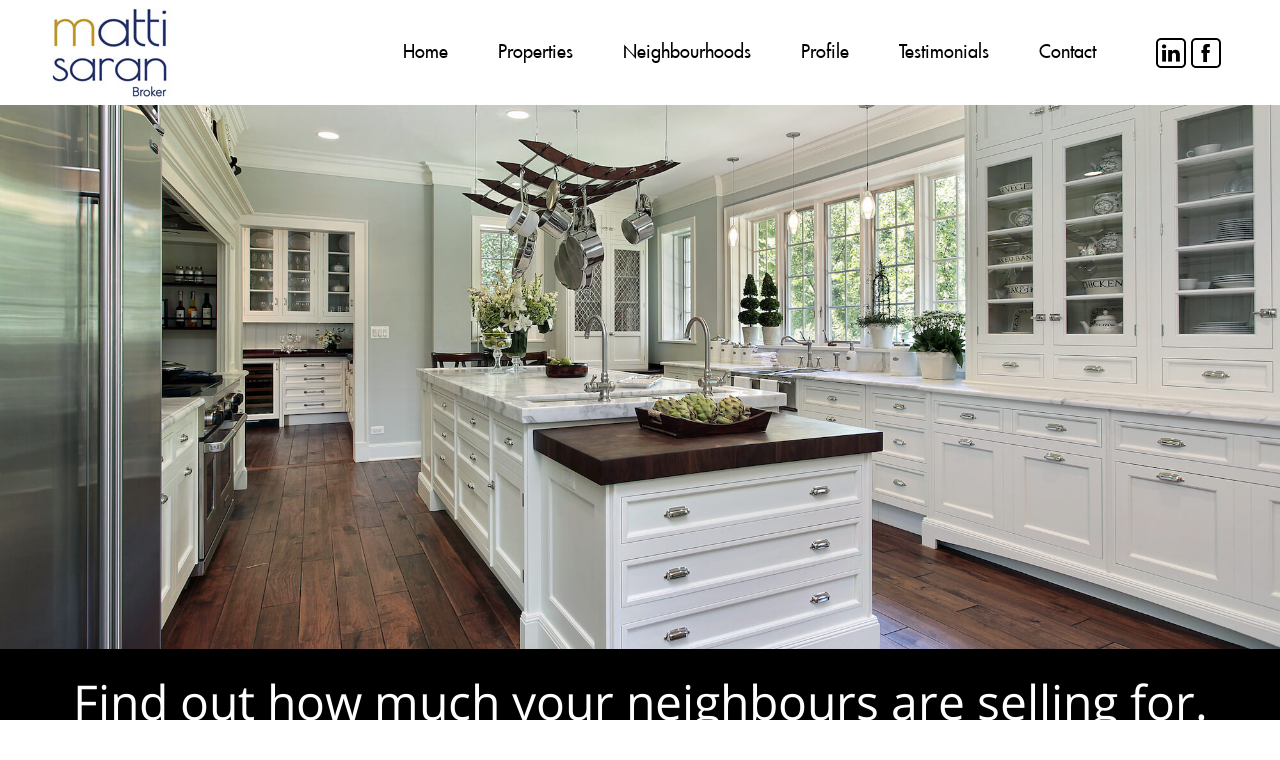

--- FILE ---
content_type: text/html; charset=UTF-8
request_url: https://mattisaran.com/area-alert
body_size: 39266
content:
<script>
    //to sync session from w4r to idxb server
    let urlsParams = new URLSearchParams(window.location.search);
    let paramObj = Object.fromEntries(urlsParams);
	if ((paramObj.create_idxb_session == 1) && (paramObj.redirect_back != '')) {
        //storing saaschat data in local storage
        let v_keys = ['saaschat_visitor_id','saaschat_visitor_form'];
        v_keys.forEach(element => {
            let vid_key = Object.keys(paramObj).filter(v => v.startsWith(element));
            if(vid_key.length){
                vid_key = vid_key[0];
                let vid_value = paramObj[vid_key];
                if(vid_key != null && vid_value != null){
                    localStorage.setItem(vid_key, vid_value);
                    delete paramObj[vid_key];
                }
            }
        });
        //storing user_data in local storage
        let redirect_back = paramObj.redirect_back;
        delete paramObj['create_idxb_session'];
        delete paramObj['redirect_back'];
        localStorage.setItem("user_data", JSON.stringify(paramObj));
        window.location = redirect_back;
	}
    const removeWaiterJs = 0; 
</script>
<!doctype html>
<html class="no-js userCunstom w4rFrontend          " lang="en" xmlns="https://www.w3.org/1999/xhtml" xmlns:fb="https://ogp.me/ns/fb#" id="w4rPage_id_641">

<script>
	var enable_rate_listings = false;
    var isUserLoggedIn = false;
    var isLiveChatEnabled = 0;
    var brokerage =  "";
    var idxb_url = "";
                enable_rate_listings = true;
    </script>
<head>
<meta charset="UTF-8">
<meta name="referrer" content="no-referrer-when-downgrade">
<meta http-equiv="X-UA-Compatible" content="IE=edge">
<title>
    Area Alert | Matti Saran Real Estate Broker | Royal LePage Realty Centre </title>
<meta name="robots" content="index, follow">
<meta name="author" content="Matti Saran" />
<meta name="description" content="Area Alert | Matti Saran Real Estate website! Search the MLS at your convenience, FREE market evaluations, listing notifications, news and more!" />
<meta name="keywords" content="Area Alert | Matti Saran, Matti Saran Realtor, Matti Saran Real Estate, Royal LePage Realty Centre, Mississauga Homes For Sale, Mississauga Condos For Sale, Mississauga Realtor, Mississauga Real Estate, Mississauga Listings, Toronto Homes For Sale, Toronto Condos For Sale, Toronto Realtor, Toronto Real Estate, Toronto Listings, Oakville Homes For Sale, Oakville Condos For Sale, Oakville Realtor, Oakville Real Estate, Oakville Listings, Etobicoke Homes For Sale, Etobicoke Condos For Sale, Etobicoke Realtor, Etobicoke Real Estate, Etobicoke Listings" />
<meta name="Copyright" content="" />
<meta name="viewport" content="width=device-width, initial-scale=1">
<meta name="format-detection" content="telephone=no">
<meta property="og:title" content="Area Alert | Matti Saran Real Estate Broker | Royal LePage Realty Centre "/>
<meta property="og:url" content="https://mattisaran.com/area-alert/"/>
<meta property="og:description" content="Area Alert | Matti Saran Real Estate website! Search the MLS at your convenience, FREE market evaluations, listing notifications, news and more!"/>
    <meta property="og:type" content="website" />  
    <meta property="og:image" content="https://s3.amazonaws.com/static.web4realty.com/prod/uploads/ten_ggKVCQdMyPXf56354hUc2R/public/med_cjPQgR9MvaUBwmLR34Hp9D.jpg"/>
        <meta property="og:image:url" content="https://s3.amazonaws.com/static.web4realty.com/prod/uploads/ten_ggKVCQdMyPXf56354hUc2R/public/med_cjPQgR9MvaUBwmLR34Hp9D.jpg" />
    <meta property="og:image:secure_url" content="https://s3.amazonaws.com/static.web4realty.com/prod/uploads/ten_ggKVCQdMyPXf56354hUc2R/public/med_cjPQgR9MvaUBwmLR34Hp9D.jpg" />
<link rel="icon" href="assets/images/" type="image/x-icon" />
<link rel="shortcut icon" href="assets/images/" />
<link rel="apple-touch-icon" sizes="128x128" href="assets/images/">

<!--<style>
@media screen and (max-width: 768px) {

#pageManager #dynSlider_40 .sliderAgentImg {
    right: -360px !important;
}

#pageManager #dynSlider_40 .sliderAgentImg img {
    -webkit-animation-delay: 0s;
    -moz-animation-delay: 0s;
    animation-delay: 0s;
    width: 30% !important;
}
}
</style>--><input type="hidden" value="area-alert"  name="currentwebpagename" id="currentwebpagename" /><link href="https://fonts.googleapis.com/css?family=Georgia|Raleway:400,700&display=swap" rel="stylesheet"><link href="https://d101qgvxw5fp3p.cloudfront.net/site/99000475/assets/uploads/theme/w4r_641_20260121152004_20160915120902_v13922105_341067.css" rel="stylesheet" type="text/css">

<link href="application/layouts/scripts/themes/trailblazer/css/w4ruserarea.css?v=1769204572" rel="stylesheet" type="text/css">

<link href="application/layouts/scripts/themes/trailblazer/css/print.css?v=1769204572" rel="stylesheet" media="print"><link rel="stylesheet" href="//cdnjs.cloudflare.com/ajax/libs/toastr.js/latest/css/toastr.min.css">
<style>
    .grecaptcha-badge { visibility: hidden; }
</style>
<link rel="alternate" href="https://mattisaran.com/area-alert" hreflang="en-ca"/>

<link rel="canonical" href="https://mattisaran.com/area-alert"/>
<script type="text/javascript">
    // Fix for Firefox/Chorme/IE autofocus CSS bug - Dnt Remove this Tag 
    // //Autofocus should apply after the styles are applied (some pages scroll down sometimes after loading, some pages have flash of unstyled content
    // See: SHAM
</script>

<script>
var loadSaasChat = false;
window.onstorage = () => {
    var message=JSON.parse(localStorage.getItem('app-message'));
    if (!message) return; // ignore empty msg or msg reset
    if (message.command == 'user-email-verified' && !window.location.pathname.includes("email-verification")){
        localStorage.removeItem('app-message');
        if(!isUserLoggedIn && message.data.status == 200){
            $(".pageLoader").show();
            $.ajax({
                type: "POST",
                url: 'ajaxsetuserdata',
                data:message.data.data,
                success: function (res) {
                    if(res == 1 && !removeWaiterJs){
                       waiter.identity(message.data.data.contact_id,{
                            first_name: message.data.data.first_name,
                            last_name: message.data.data.last_name,
                            email: message.data.data.email,
                        });

                        waiter.event("logged_in", {
                            user_id: message.data.data.contact_id,
                            first_name: message.data.data.first_name,
                            last_name: message.data.data.last_name,
                            email: message.data.data.email,
                        });
                    }
                    
                    window.location.reload();
                    $(".pageLoader").show();
                }
            });
        }else{
            // window.location.reload();
            // $(".pageLoader").show();
        }
            
    }
};
/**Sample call like : message_broadcast({'command':'user-email-verified',data : ''}) */
function message_broadcast(message)
{
    localStorage.removeItem('app-message');
    if(message.command == "waiter-js-loaded"){
        /**load saaschat*/
        loadSaasChat = true;
    }else{
        localStorage.setItem('app-message',JSON.stringify(message));
    }
}

var $w4rbounceloader = '<div class="loadingBar"><div class="bounce1"></div><div class="bounce2"></div><div class="bounce3"></div></div>';
</script>
    <!-- BEGIN idx snippet -->
    <script type="text/javascript">
        window.idxjsSettings = { "token": "3008fcdd097d2a7f7e62f6bfd3a0dff0ccd565bdf652c361e7bf04472979445c" };

                    // Update idxjsSettings if idxjs_apiurl is provided
            window.idxjsSettings.api_server = "https://coreapi.web4realty.com";
            window.idxjsSettings.platform = "web4realty";
            </script>
    <script type="module" src="https://idxjs.web4realty.com/" defer></script>
    <!-- END idx snippet -->
     
        <script src="https://www.google.com/recaptcha/api.js?render=6LeFwOkqAAAAAMuRbH4V397HU-E2jaR4uuciNj8d"></script>
        <script>
            window.recaptcha = {
                isActive: true,
                publicKey: "6LeFwOkqAAAAAMuRbH4V397HU-E2jaR4uuciNj8d",
            }
        </script>
    </head>



<body id="default-theme" class="   no_menu_images web4realty-wrap footerCalltoAction_    disabled_listings_portal    listingDetailsBottomBar__hidden  " wow-type="signup"> 
<input type="hidden" id="isIdx" value="0"><input type="hidden" id="checkbrokerage" value=" __ ">
<input type="hidden" id="termsTrigger" value="">
<div class="pageLoader"><div class="loadingBar"><div class="bounce1"></div><div class="bounce2"></div><div class="bounce3"></div></div></div>
<div class="wrapper">
  <section id="main">
  	<input type="hidden" value=""  name="w4r_baseUrl" id="w4r_baseUrl" />
    <input type="hidden" value=""  name="baseUrl" id="baseUrl" />
    <input type="hidden" value="https://mattisaran.com"  name="completeBaseUrl" id="completeBaseUrl" />
        <input type="hidden" value="$"  name="currency" id="currency" />
        <input type="hidden" value="6Lc7VOgnAAAAAIzef8_GJ-MkG_WuSSxUoh_78uX-"  name="recaptcha_site_keyElement" id="recaptcha_site_keyElement" />
        <input type="hidden" value=""  name="GEventTrackId" id="GEventTrackId" />
        <input type="hidden" value=""  name="fbConversionEvent" id="fbConversionEvent" />
        <input type="hidden" value=""  name="showdummycontent" id="showdummycontent" />
    

	<header class="row main-header2 noPreh    mbhead_ menuLayout_Horizontal ">


<input type="hidden" class="parentNavImgSpace" value="w4rw4rw4rw4r" />

<span class="navImageMobile Horizontal left mb_align_right"><a href="home" target="_parent"><img data-original="https://d101qgvxw5fp3p.cloudfront.net/site/99000475/assets/uploads/theme/mImg_toplogo-1.jpg" src="/assets/images/lazyloadbg.png" class="imgType_" alt="" title=""></a></span>     
  
  
  
           
	        

      
                                              
                    <span class="navBtn right" data-type="right" href="javascript:void(0);" rel="nofollow" area-label="Menu Button">
                    	<span></span>
                                            </span>
                          <nav class="top-nav row topnav_loc_right right menu_withTpBar w4rNav_right menu_width_90   topnaveImg_left">
                          		
                                																																                                
                                								<div class="container">                                                                        <span class="navImage  right _mnimg_pos_ mnimg_pos_left"><a href="home" target="_parent"><img data-original="https://d101qgvxw5fp3p.cloudfront.net/site/99000475/assets/uploads/theme/mImg_toplogo-1.jpg" src="/assets/images/lazyloadbg.png" alt="" title="" class="imgType_" ></a></span>
                                                                                                    <div class="nav_ul social_wraper social_inMenu_right"><div><ul class="top-social col-6 socialSet rnd-cor vire w4r-topSocial-right"><li><a rel="nofollow" href="https://www.linkedin.com/in/matti-saran-819b0417" target="_blank" title="Linkedin"><i class="ico-linkedin grey ico-xsmall"></i></a></li><li><a rel="nofollow" href="https://www.facebook.com/matti.saran" target="_blank" title="Facebook"><i class="ico-facebook grey ico-xsmall"></i></a></li></ul></div></div>                                
                                <ul class="nav_ul_top __topnaveImg_left container w4r-menu-right w4r_navWidthImg">
                                        
                                   	<li class=" " id="w4r697"><a class="elmNav  "  href="https://mattisaran.com/home"  title="Home" ><span class="nv_text">Home</span></a></li><li class="drop-menu  " id="w4r694"><span class="elmNav nocallbackClass  "   title="Properties" ><span class="nv_text">Properties </span></span><i class="ico-right-arrow-thin grey"></i><ul class="prehNav pull-right  _  " data-type="" data-space="___" data-imgwidth="auto"><li  class=" imgNot" id="w4r675"><a class="elmNav "  href="https://mattisaran.com/current-listings"  title="Current Listings"><span class="nv_text">Current Listings</span></a></li><li  class=" imgNot" id="w4r605"><a class="elmNav "  href="https://mattisaran.com/property-search"  title="MLS&reg; Search"><span class="nv_text">MLS&reg; Search</span></a></li></ul></li><li class=" " id="w4r696"><a class="elmNav  "  href="https://mattisaran.com/mississauga-neighbourhoods"  title="Neighbourhoods" ><span class="nv_text">Neighbourhoods</span></a></li><li class=" " id="w4r695"><a class="elmNav  "  href="https://mattisaran.com/profile"  title="Profile" ><span class="nv_text">Profile</span></a></li><li class=" " id="w4r618"><a class="elmNav  "  href="https://mattisaran.com/testimonials"  title="Testimonials" ><span class="nv_text">Testimonials</span></a></li><li class=" " id="w4r616"><a class="elmNav  "  href="https://mattisaran.com/contact"  title="Contact" ><span class="nv_text">Contact</span></a></li>                                </ul>
                                
                                                                        
                                </div>                                
                                                                                                                                                          </nav>
         
  </header>
	<section id="fullscreen-maindata"><span id="isOnscreen"></span>
<div id="pageManager" class="content-area">
<div class="row banner-inner titleHidden pTitle-16324134056600" id="page-title"><div class="container"><h2>Area Alert</h2><ul class="breadcrumb"><li><a href="https://mattisaran.com">Home</a></li><li><a href="area-alert">Area Alert</a></li></ul></div></div>			      <div class="row sect section-16324134219880 _fullWidth" id="width-16324134219880"><div class="container content-16324134219880"><div class="grid-row"><div class="col-12 fullWidth"><div class="contentBlock img-block myBlock inner_content_1632413421237" id="wBlock_16324134114363" image-url="https://d101qgvxw5fp3p.cloudfront.net/site/99000475/assets/uploads/pageuploads/57dac7943fd27_img16.jpg" data-web="undefined"><div class="imgBlock" id="image-16324134114363"><img src="https://d101qgvxw5fp3p.cloudfront.net/site/99000475/assets/uploads/pageuploads/57dac7943fd27_img16.jpg" title="" alt=""></div></div></div></div></div></div><div class="row sect section-1632413512150 _fullWidth" id="width-1632413512150"><div class="container content-1632413512150"><div class="grid-row"><div class="col-12 fullWidth"><div class="contentBlock myBlock _customContent inner_content_16324135125179" id="cBlock_16324134958337"><div style="position: relative;"><p style="text-align: center;"><span style="color:#FFFFFF;"><span style="font-size:48px;"><span style="font-family: 'open sans';">Find out how much your neighbours are selling for.</span></span></span></p></div></div></div></div></div></div><div class="row sect"><div class="container"><div class="grid-row"><div class="col-12 fullWidth"><div class="contentBlock myBlock" id="wBlock_16429121232137" form-title="_undefined_left_on" default-color="defaultColor"><div class="pmForms" group-tags=""><form class="w4r_customForm_5" id="form_16915128548471"><div class="form-controls _sectionBreak" ><label>Personal Information</label><span>Enter Your Personal Information. Note all information is highly secured and confidential.</span></div><div class="form-controls" ><label class="w4rfmc_label">First Name<span class="req">*</span></label><span><input type="text" placeholder="Enter First Name" name="first_name" class="validate[required]" maxlength="50" autocomplete="off"></span></div><div class="form-controls" ><label class="w4rfmc_label">Last Name<span class="req">*</span></label><span><input type="text" placeholder="Enter Last Name" name="last_name" class="validate[required]" maxlength="50" autocomplete="off"></span></div><div class="form-controls" ><label class="w4rfmc_label">Email<span class="req">*</span></label><span><input type="text" placeholder="Enter Email" name="primary_email" class="validate[required,custom[email]] text-input" maxlength="50" autocomplete="off"></span></div><div class="form-controls" ><label class="w4rfmc_label">Phone</label><span><input type="text" placeholder="Enter Phone" name="primary_number" class="phoneMask" maxlength="15" autocomplete="off"></span></div><div class="form-controls _sectionBreak" ><label>Area Alert</label><span>Enter Your Address and Select a Radius To Be Notified Of All Homes Selling In Your Neighbourhood.</span></div><div class="form-controls" ><label class="w4rfmc_label">Home Address <span class="req">*</span></label><span><input type="text" placeholder="Enter Your Home Address " name="home_address" class="validate[required]" maxlength="50" autocomplete="off"></span></div><div class="form-controls"><label class="w4rfmc_label">Notify Me Of Homes Selling<span class="req">*</span></label><span><select name="notify_me_of_homes_selling" class="validate[required]"><option value="" selected ></option><option value="200m radius"  >200m radius</option><option value="400m radius"  >400m radius</option><option value="600m radius"  >600m radius</option><option value="800m radius"  >800m radius</option><option value="1km radius"  >1km radius</option></select></span></div><div class="form-controls"><label class="w4rfmc_label">Additional Comments </label><span><textarea name="additional_comments" class="" placeholder="Enter Any Additional Comments "></textarea></span></div><div class="form-controls btn-action"><button class="btn cfBtn" type="submit">Send</button></div><input type="hidden"  name="customFrmId" value="5" ><input type="hidden" name="csrfKey" value="b586db614312a9cd0865d8e0fa101a26" /><input type="hidden" name="forminputtype" value="" /><span style="display:none" id="href_5" class="redirect_openin" href="" target="" >click</span><input class="hidden" type="hidden" id="grouptag_16915128548471" value="" name="grouptag"><input class="hidden" type="hidden" id="w4rForms_16915128548471" value="csf" name="w4rForms"></form></div></div></div></div></div></div><div class="row sect section-1632413525934 _fullWidth" id="width-1632413525934"><div class="container content-1632413525934"><div class="grid-row"><div class="col-12 fullWidth"><div class="contentBlock myBlock _customContent" id="cBlock_1632413496439"><div style="position: relative;"><h2 style="text-align: center;"><span style="color:#FFFFFF;">Get notified as soon as their property hits the market.</span></h2></div></div></div></div></div></div></div>
<input type="hidden" id="idxListingWidget" value="">
<input type="hidden" value="0"  name="cntSearchWidgets" id="cntSearchWidgets" />
<input type="hidden" value="15"  name="cntmapsection" id="cntmapsection" />
<input type="hidden" value="1"  name="uniquecurrentsectionid" id="uniquecurrentsectionid" />
</section>

<footer class="row footer-content  ">
	      <div class="row footer-container">
        <div class="footer_Cwrapper ">
          <div class="col-6 leftWimg" id="fl_Image"><img data-original="https://d101qgvxw5fp3p.cloudfront.net/site/99000475/assets/uploads/theme/LSF_1_matti final.png" src="assets/images/lazyloadbg.png" alt="" title="" /></div><div class="col-6" id="fr_Testimonial">
                    <div class="fcTesti ">
                    <div class="row">
                          <h3>Featured Testimonial</h3>
                          <div class="testiM">
                          <div class="testimonial"> <span class="a"><i class="ico-quotes-left"></i><div class="testi_content">Dear Matti:<br />
When I was getting ready to put my house on the market I wasn&#39;t sure how to find a real estate agent<br />
as I have owned my home for 23 years. A family friend in Lindsay, who is a realtor, suggested I drive<br />
around my neighborhood to see which agents have homes for sale &amp; homes with &quot;sold&quot; on their signs<br />
and then google them. With very few houses on the market it didn&rsquo;t take long to see that Matti Saran<br />
currently had 2 houses for sale and 1 was sold. On our first meeting you made me feel very comfortable.<br />
You explained next steps and very efficiently got the ball rolling. Matti you are clearly very knowledgeable,<br />
completely competent and a very passionate Agent.&nbsp; You were professional from the start to the finish and<br />
guided me through this process with many fun and exciting days. I feel very grateful to have had you as my<br />
agent and I have a new friend in my life as a result of our journey together.&nbsp;I wish you continued success and will&nbsp;<br />
certainly share your contact information with anyone looking for a&nbsp;Good Honest Real Estate Agent.&nbsp;Best regards Lauren McKinlay
</div><i class="ico-quotes-right"></i><p class="testimonial-author"></p></span></div>
                        </div>
                    </div>
                    </div>
                </div>		          </div>
      </div>
            
      <div class="row copyright ">
        <div class="container">
          <div class="col-4 a">
                        <a class="brandOwner" href="https://web4realty.com/?utm_campaign=https%3A%2F%2Fmattisaran.com&utm_medium=footer&utm_source=user_website" target="_blank"><img src="https://mattisaran.com//assets/images/logo-W4R-white-400X108.png" alt="Web4Realty"></a>
                    </div>
          <div class="col-4 b">
                    <ul class="social-round-wire f footer-Social socialSet rnd-cor vire">
          	<li><a rel="nofollow" href="https://www.linkedin.com/in/matti-saran-819b0417" target="_blank" title="Linkedin"><i class="ico-linkedin ico-xsmall"></i></a></li><li><a rel="nofollow" href="https://www.facebook.com/matti.saran" target="_blank" title="Facebook"><i class="ico-facebook ico-xsmall"></i></a></li> 
            </ul>
                      </div>
          <div class="col-4 c">
                	                                            <a href="https://web4realty.com/?utm_campaign=https%3A%2F%2Fmattisaran.com&utm_medium=footer&utm_source=user_website" target="_blank"> Real Estate Websites by Web4Realty</a> | <a href="https://mattisaran.com/admin">Agent Login</a>
                  
                                      
                                      <p class="_termsOfUse"><span class="elmflinks termsBtn">Terms of Use & Privacy</span></p>
                   <div style="display:none !important;" id="board_website_terms"><h4>General Terms of Use</h4><p>Welcome to our website. If you continue to browse and use this website, you are agreeing to comply with and be bound by the following terms and conditions of use, which together with our privacy policy govern this site’s owner’s relationship with you in relation to this website. If you disagree with any part of these terms and conditions, please do not use our website.</p>
                       <p>Listing Data were last updated: 2026-01-23 02:57:53</p>                       <p>Listing Objects were last updated: 2026-01-05T23:14:38.327345Z</p>                                                  
<h4>Terms of Use & Privacy</h4>
<ul>
<li>The content of the pages of this website is for your general information and use only. It is subject to change without notice.</li>
<li>Neither we nor any third parties provide any warranty or guarantee as to the accuracy, timeliness, performance, completeness or suitability of the information and materials offered on this website for any particular purpose. You acknowledge that such information and materials may contain inaccuracies or errors and we expressly exclude liability for any such inaccuracies or errors to the fullest extent permitted by law.</li>
<li>Your use of any information or materials on this website is entirely at your own risk, for which we shall not be liable. It shall be your own responsibility to ensure that any products, services or information available through this website meet your specific requirements.</li>
<li>This website contains material which is owned by or licensed to us. This material includes, but is not limited to, the design, layout, look, appearance and graphics. Reproduction is prohibited other than in accordance with the copyright notice, which forms part of these terms and conditions.</li>
<li>All trademarks reproduced in this website, which are not the property of, or licensed to the operator, are acknowledged on the website.</li>
<li>Unauthorized use of this website may give rise to a claim for damages and/or be a criminal offence.</li>
<li>From time to time, this website may also include links to other websites. These links are provided for your convenience to provide further information. They do not signify that we endorse the website(s). We have no responsibility for the content of the linked website(s).</li>
<li>Your use of this website and any dispute arising out of such use of the website is subject to the laws of Canada.</li>
</ul>
                           
<h4>Terms of Use</h4>
<ul>
<li>This representation is based in whole or in part on data generated by the Real Estate Board/Website Administrator which assumes no responsibility for its accuracy. The information provided herein must only be used by consumers that have a bona fide interest in the purchase, sale or lease of real estate and may not be used for any commercial purpose or any other purpose.</li>
<li>All MLS&REG; data obtained from this Virtual Office Website ('VOW') is intended only for your personal, non-commercial use.</li>
<li>You have a bona fide interest in the purchase, sale, or lease of real estate of the type being offered through this VOW.</li>
<li>You will not copy, redistribute, retransmit, or otherwise use any of the data or Listing Information provided, except in connection with your consideration of the purchase, sale, or lease of an individual property.</li>
<li>Real Estate Board/Website Administrator ownership of and the validity of Real Estate Board’s proprietary rights and copyright in the MLS&REG; database, MLS&REG; data, Real Estate Board's MLS&REG; System, and Listing Information.</li>
<li>You will not, directly or indirectly, display, post, disseminate, distribute, publish, broadcast, transfer, sell or sublicense any Listing Information to another individual or entity. The prohibited uses expressly include ‘scraping’ (including ‘screen scraping’ and ‘database scraping’), ‘data mining’ or any other activity intended to collect, store, re-organize, summarize or manipulate any Listing Information or any related data.</li>
<li>The Terms of Use agreement also expressly authorizes Real Estate Board, and other Real Estate Board Members or their duly authorized representatives, to access the VOW for the purposes of verifying compliance with MLS® Rules and Policies (including the VOW Rules) and monitoring the display of Members’ Listings by the VOW.</li>
<li>Consent to the fact that your Personal Information, including first and last name, email address, and phone number may be collected, used or disclosed. The personal information may be shared with Real Estate Board for auditing and/or legal purposes.</li>
</ul>
<h4>Privacy</h4>
<ul>
<li>My website automatically gathers certain usage information like the numbers and frequency of visitors. This data helps me determine how many visitors use parts of the website, so I can improve my website to assure that it is as appealing as I can make it for as many of you as possible.</li>
<li>We use a technology called "cookies" that tells us how and when pages in our website are visited, and by how many people. These cookies do not collect personally identifiable information and we do not combine information collected through these cookies with other personally identifiable information to tell us who you are or even what your email address is.</li>
<li>We may provide statistical "ratings" information, never information about you personally, to our partners about how our clients and visitors, collectively. We do this so they too can understand how much people use their areas and our website in order for them to provide you with the best possible Web experience.</li>
<li>We will only transmit or ask for personal information over secure Internet connections, using SSL (Secure Sockets Layer) encryption, the currently accepted standard for online security, and security keys.</li>
<li>We may use your information to let you know of additional products and services which you might be interested. We may ask you for information about your interests so that both you and we can take advantage of the interactivity of the online medium, but you may always choose to respond or not, or opt out of future mailings.</li>
<li>We will not share your personal information to any third party, unless requested in response to legal processes, such as a court order or subpoena.</li>
<li>Whenever personal information about you is stored on our computers, that information is password-protected from unauthorized access or use. In addition, this information is kept on servers that are located behind a firewall.</li>
<li>This website may contain links to other websites. We are not responsible for the privacy practices or the content of such websites.</li>
<li>If we elect to change our privacy policy, you will be notified, and we will post those changes here so that you will always know what information we gather, how we might use that information and whether we will disclose it to anyone.</li>
</ul>
                       </div>
            </div>
        </div>
                    <div class="container footer_realtorMsg">
                <div class="col-12 fullWidth">
                    <div class="container realtorDescl_container below">
						<div class="realtorDescl_text"><p>IDX information is provided exclusively for consumers’ personal, non-commercial use, that it may not be used for any purpose other than to identify prospective properties consumers may be interested in purchasing, and that data is deemed reliable but is not guaranteed accurate by the MLS®.</p></div><div class="realtorDescl_image"><img src="https://dqf0wbfs64lob.cloudfront.net/73/logos/logo.jpg" alt="&acute;"></div>                    </div>
                </div>
            </div>
			        
      </div>
      
          </footer>
    <div class="sitePowerbyPrint printOnlyDiv">
        <p><img src="https://mattisaran.com//assets/images/Logo-Master-color.svg" alt="Web4Realty" style="width:300px; display:inline-block;"></p>
        <p>Real Estate Websites by <strong>Web4Realty</strong></p>
        <p style="text-decoration:underline;">https://web4realty.com/</p>
    </div>
    <div class="myOverlay"></div><div id="_privacy"><button id="pfullScreen" class="pfullsc fsAnchorButton" title="Full Screen"><i class="ico-fullscreen"></i></button><button id="exitFscreen" class="pfullsc fsAnchorButton" title="Exit Full Screen"><i class="ico-fullscreen_exit"></i></button><button class="pclose fsAnchorButton" title="Close"><i class="ico-cross3"></i></button><h3></h3><div id="privacycontent"></div></div>





      </section>
  </div>

<input type="hidden" value="ca" name="address_country_code" id="address_country_code" >
<input type="hidden" value="1" name="w4rauto_users_config_w4rlistings" id="w4rauto_users_config_w4rlistings" >
<input type="hidden" value="73" name="w4rauto_w4r_listings_feed_id" id="w4rauto_w4r_listings_feed_id" >

<input type="hidden" value="" name="w4r_setUrlPath" id="w4r_setUrlPath" >

<script> var app_url = "https://mattisaran.com"  

</script> 

<script>
    let BUY_Residential_Sub_Type = ["Att\/Row\/Townhouse","Cottage","Detached","Duplex","Farm","Fourplex","Link","MobileTrailer","Modular Home","Multiplex","Other","Rural Residential","Semi-Detached ","Store W Apt\/Office","Triplex","Vacant Land"];</script>
        <input type="hidden" value="/admin/fieldsmanagment" id="baseUrl" />	<script src='https://d101qgvxw5fp3p.cloudfront.net/site/99000475/assets/uploads/theme/w4r_641_min_v14024713_2891011.js' type="text/javascript"></script>
<!-- <script src="application/layouts/scripts/themes/trailblazer/js/w4ruserarea.js"></script> -->
<script src="//cdnjs.cloudflare.com/ajax/libs/toastr.js/latest/js/toastr.min.js"></script>
<script>
  $(document).on('click', '.tablinks', function(){
     let tabClass= $(this).attr('data-id');
     let tabValue= $(this).attr('data-value');
     $("."+tabClass).find("input[name='defaultFilterOption']").val(tabValue);
     $(".tabSearchFilter"+tabClass).removeClass('active');
     // Hidden/ Show Type filter option
     $("."+tabClass).find(".srchType_div_p").addClass('hidden');
     $("."+tabClass).find("."+tabClass+tabValue).removeClass('hidden');
     
     $("."+tabClass).find(".MainType"+tabValue).addClass('hidden');
     
     $("."+tabClass+" .buyRent_type").find(".searchTypesFilter").addClass('hidden');
     $("."+tabClass+" .buyRent_type").find(".searchTypes_span_"+tabValue).removeClass('hidden');
     
     // Hidden/Show Price filter
     $("."+tabClass+" .buyRent_price").find(".srch_cat_row").addClass('hidden');
     $("."+tabClass+" .buyRent_price").find("[data-type='"+tabValue+"']").removeClass('hidden');
     
     $("."+tabClass+" .buyRent_price").find(".searchTypes_priceFilter").addClass('hidden');
     $("."+tabClass+" .buyRent_price").find(".searchTypes_price_"+tabValue).removeClass('hidden');
     
     $(this).addClass('active');
  });
  
  $(document).ready(function(){
    $(".firstTabLink").each(function(){
        let id= $(this).attr('data-id');
        let tabValue= $(this).attr('data-value');
        $(this).click();
    });
  });
</script>




<button class="pageUp _pc_ _mobile_"  > <i class="ico-up-arrow-thick"></i></button>



<!-- 
    Code to get api keys of waiter & livechat
 -->
 
<!-- waiter snippet -->
<!-- loading snippet -->

<script type="text/javascript">

    /**
     * Jira card id: W4R-118 
     * Retrieve IDX status and listing details
     */
    var idx_elm             = document.getElementById('isIdx')?.value;
    var listing_data    = document.getElementById('IDX-listing-detail');

    if (idx_elm == '1') {
        var idxPageType = 'listing';

        if(typeof listing_data?.dataset?.listingid != "undefined") {
            var idxPageData = {
                            'listing_id': listing_data?.dataset?.listingid
                          };
        } else {
            var idxPageData = {};
        }

        var wtPageType      = idxPageType;
        var wtPageProperty  = idxPageData;
    } else {
        var wtPageType      = "";
        var wtPageProperty  =  {}; 
    }

    ! function() {
        var waiter = window.waiter = window.waiter || [];
        if (!waiter.initialize)
            if (waiter.invoked) window.console && console.error && console.error("Waiter snippet included twice.");
            else {
                waiter.invoked = true;
                waiter.methods = ["identity", "event", "page"];
                waiter.factory = function(t) {
                    return function () {
                        var e = Array.prototype.slice.call(arguments);
                        e.unshift(t);
                        waiter.push(e);
                        return waiter
                    }
                };
                for (var t = 0; t < waiter.methods.length; t++) {
                    var e = waiter.methods[t];
                    waiter[e] = waiter.factory(e)
                }
                waiter.load = function(e, t) {
                    var n = document.createElement("script");
                    n.type = "text/javascript";
                    // n.async = 1;
                    n.defer = true;
                    n.src = "https://cdn.waiter.io/v1/waiter.min.js?key=" + e, n.charset = 'UTF-8';
                    var a = document.getElementsByTagName("script");
                    a = a[a.length-1];
                    a.parentNode.insertBefore(n, a);
                    waiter._loadOptions = t;
                    waiter._apiKey = e;
                };
                waiter.SNIPPET_VERSION = "1.0.0";
                waiter.load("881aL9bF1T81us5267wt4GY745Jzg527");

                console.log('---------------TEST 4---------------------');
                console.log(wtPageType);
                console.log(wtPageProperty);
                console.log('---------------TEST 5---------------------');

                waiter.page(wtPageType,wtPageProperty);
            }
    }();
</script>
<!-- Snippet loaded --> 
<!-- saaschat snippet -->
<!-- loading snippet -->
<script type="text/javascript">
var saaschatAk = "00432q61eTgmcbKb11So00GX726766tY";

! function() {
  var saaschatwidgethandler = setInterval(() => {
    if(loadSaasChat){
      console.warn("chat widget adding...");
      clearInterval(saaschatwidgethandler);
      var a = window.saaschat = window.saaschat || [];
      a.initialize || (a.invoked ? window.console && console.error && console.error("Saaschat snippet included twice.") : (a.invoked = !0, a.load = function(e, t) {
          var o = document.createElement("script");
          o.type = "text/javascript",  o.defer = true, o.src = "https://cdn.saaschat.io/v5/js/saaschat.min.js?key=" + e+"&external_identifier=",o.charset='UTF-8';
          var n = document.getElementsByTagName("script");
          n = n[n.length-1];
          n.parentNode.insertBefore(o, n), a._loadOptions = t
      },
      a.SNIPPET_VERSION = "1.0.0",
      a.load(saaschatAk)
      ));
      console.warn("chat widget added.");
    }
  }, 100);

}();


</script>
<!-- Snippet loaded --> 

<script>
  isLiveChatEnabled = 1</script>
<script>
//this function to set min height of content to place footer always at bottom..
function setWrapper_min_height(){try{var e=document.querySelector(".footer-content"),t=document.querySelector(".us_preheader"),i=e.offsetHeight,n=t ? t.offsetHeight : 0;if(t&&e){var o=i+n,r=window.innerHeight-o,c="",d="",s="",a=document.querySelector(".setwrapMinHeight");if(a)c=".setwrapMinHeight{min-height:"+(window.innerHeight-a.offsetTop-i-223)+"px;}";var h=document.querySelector(".favoriteListingsList");if(h)s=".favoriteListingsList{min-height:"+(r-h.offsetTop+10)+"px;}";if(document.querySelector(".listingMain"))d=".listingMain{min-height:"+(r-433)+"px;}";var m=document.querySelector(".min_height_injection");m&&m.remove(),500>r&&(r=500);var u="@media screen and (min-width: 1024px) and (max-width:5000px) {"+s+c+d+"}",f=document.createElement("style");f.classList.add("min_height_injection"),f.innerHTML=u,document.body.appendChild(f)}document.querySelector(".footer-content").style.display="block";}catch(err){}}
setWrapper_min_height();
</script>
</body>
<input type="hidden" id="listingPortal_status" value="0">
<input type="hidden" id="show_contact_form_status" value="0">
</html>


--- FILE ---
content_type: text/html; charset=utf-8
request_url: https://www.google.com/recaptcha/api2/anchor?ar=1&k=6LeFwOkqAAAAAMuRbH4V397HU-E2jaR4uuciNj8d&co=aHR0cHM6Ly9tYXR0aXNhcmFuLmNvbTo0NDM.&hl=en&v=N67nZn4AqZkNcbeMu4prBgzg&size=invisible&anchor-ms=20000&execute-ms=30000&cb=y04uep2dzfuv
body_size: 48682
content:
<!DOCTYPE HTML><html dir="ltr" lang="en"><head><meta http-equiv="Content-Type" content="text/html; charset=UTF-8">
<meta http-equiv="X-UA-Compatible" content="IE=edge">
<title>reCAPTCHA</title>
<style type="text/css">
/* cyrillic-ext */
@font-face {
  font-family: 'Roboto';
  font-style: normal;
  font-weight: 400;
  font-stretch: 100%;
  src: url(//fonts.gstatic.com/s/roboto/v48/KFO7CnqEu92Fr1ME7kSn66aGLdTylUAMa3GUBHMdazTgWw.woff2) format('woff2');
  unicode-range: U+0460-052F, U+1C80-1C8A, U+20B4, U+2DE0-2DFF, U+A640-A69F, U+FE2E-FE2F;
}
/* cyrillic */
@font-face {
  font-family: 'Roboto';
  font-style: normal;
  font-weight: 400;
  font-stretch: 100%;
  src: url(//fonts.gstatic.com/s/roboto/v48/KFO7CnqEu92Fr1ME7kSn66aGLdTylUAMa3iUBHMdazTgWw.woff2) format('woff2');
  unicode-range: U+0301, U+0400-045F, U+0490-0491, U+04B0-04B1, U+2116;
}
/* greek-ext */
@font-face {
  font-family: 'Roboto';
  font-style: normal;
  font-weight: 400;
  font-stretch: 100%;
  src: url(//fonts.gstatic.com/s/roboto/v48/KFO7CnqEu92Fr1ME7kSn66aGLdTylUAMa3CUBHMdazTgWw.woff2) format('woff2');
  unicode-range: U+1F00-1FFF;
}
/* greek */
@font-face {
  font-family: 'Roboto';
  font-style: normal;
  font-weight: 400;
  font-stretch: 100%;
  src: url(//fonts.gstatic.com/s/roboto/v48/KFO7CnqEu92Fr1ME7kSn66aGLdTylUAMa3-UBHMdazTgWw.woff2) format('woff2');
  unicode-range: U+0370-0377, U+037A-037F, U+0384-038A, U+038C, U+038E-03A1, U+03A3-03FF;
}
/* math */
@font-face {
  font-family: 'Roboto';
  font-style: normal;
  font-weight: 400;
  font-stretch: 100%;
  src: url(//fonts.gstatic.com/s/roboto/v48/KFO7CnqEu92Fr1ME7kSn66aGLdTylUAMawCUBHMdazTgWw.woff2) format('woff2');
  unicode-range: U+0302-0303, U+0305, U+0307-0308, U+0310, U+0312, U+0315, U+031A, U+0326-0327, U+032C, U+032F-0330, U+0332-0333, U+0338, U+033A, U+0346, U+034D, U+0391-03A1, U+03A3-03A9, U+03B1-03C9, U+03D1, U+03D5-03D6, U+03F0-03F1, U+03F4-03F5, U+2016-2017, U+2034-2038, U+203C, U+2040, U+2043, U+2047, U+2050, U+2057, U+205F, U+2070-2071, U+2074-208E, U+2090-209C, U+20D0-20DC, U+20E1, U+20E5-20EF, U+2100-2112, U+2114-2115, U+2117-2121, U+2123-214F, U+2190, U+2192, U+2194-21AE, U+21B0-21E5, U+21F1-21F2, U+21F4-2211, U+2213-2214, U+2216-22FF, U+2308-230B, U+2310, U+2319, U+231C-2321, U+2336-237A, U+237C, U+2395, U+239B-23B7, U+23D0, U+23DC-23E1, U+2474-2475, U+25AF, U+25B3, U+25B7, U+25BD, U+25C1, U+25CA, U+25CC, U+25FB, U+266D-266F, U+27C0-27FF, U+2900-2AFF, U+2B0E-2B11, U+2B30-2B4C, U+2BFE, U+3030, U+FF5B, U+FF5D, U+1D400-1D7FF, U+1EE00-1EEFF;
}
/* symbols */
@font-face {
  font-family: 'Roboto';
  font-style: normal;
  font-weight: 400;
  font-stretch: 100%;
  src: url(//fonts.gstatic.com/s/roboto/v48/KFO7CnqEu92Fr1ME7kSn66aGLdTylUAMaxKUBHMdazTgWw.woff2) format('woff2');
  unicode-range: U+0001-000C, U+000E-001F, U+007F-009F, U+20DD-20E0, U+20E2-20E4, U+2150-218F, U+2190, U+2192, U+2194-2199, U+21AF, U+21E6-21F0, U+21F3, U+2218-2219, U+2299, U+22C4-22C6, U+2300-243F, U+2440-244A, U+2460-24FF, U+25A0-27BF, U+2800-28FF, U+2921-2922, U+2981, U+29BF, U+29EB, U+2B00-2BFF, U+4DC0-4DFF, U+FFF9-FFFB, U+10140-1018E, U+10190-1019C, U+101A0, U+101D0-101FD, U+102E0-102FB, U+10E60-10E7E, U+1D2C0-1D2D3, U+1D2E0-1D37F, U+1F000-1F0FF, U+1F100-1F1AD, U+1F1E6-1F1FF, U+1F30D-1F30F, U+1F315, U+1F31C, U+1F31E, U+1F320-1F32C, U+1F336, U+1F378, U+1F37D, U+1F382, U+1F393-1F39F, U+1F3A7-1F3A8, U+1F3AC-1F3AF, U+1F3C2, U+1F3C4-1F3C6, U+1F3CA-1F3CE, U+1F3D4-1F3E0, U+1F3ED, U+1F3F1-1F3F3, U+1F3F5-1F3F7, U+1F408, U+1F415, U+1F41F, U+1F426, U+1F43F, U+1F441-1F442, U+1F444, U+1F446-1F449, U+1F44C-1F44E, U+1F453, U+1F46A, U+1F47D, U+1F4A3, U+1F4B0, U+1F4B3, U+1F4B9, U+1F4BB, U+1F4BF, U+1F4C8-1F4CB, U+1F4D6, U+1F4DA, U+1F4DF, U+1F4E3-1F4E6, U+1F4EA-1F4ED, U+1F4F7, U+1F4F9-1F4FB, U+1F4FD-1F4FE, U+1F503, U+1F507-1F50B, U+1F50D, U+1F512-1F513, U+1F53E-1F54A, U+1F54F-1F5FA, U+1F610, U+1F650-1F67F, U+1F687, U+1F68D, U+1F691, U+1F694, U+1F698, U+1F6AD, U+1F6B2, U+1F6B9-1F6BA, U+1F6BC, U+1F6C6-1F6CF, U+1F6D3-1F6D7, U+1F6E0-1F6EA, U+1F6F0-1F6F3, U+1F6F7-1F6FC, U+1F700-1F7FF, U+1F800-1F80B, U+1F810-1F847, U+1F850-1F859, U+1F860-1F887, U+1F890-1F8AD, U+1F8B0-1F8BB, U+1F8C0-1F8C1, U+1F900-1F90B, U+1F93B, U+1F946, U+1F984, U+1F996, U+1F9E9, U+1FA00-1FA6F, U+1FA70-1FA7C, U+1FA80-1FA89, U+1FA8F-1FAC6, U+1FACE-1FADC, U+1FADF-1FAE9, U+1FAF0-1FAF8, U+1FB00-1FBFF;
}
/* vietnamese */
@font-face {
  font-family: 'Roboto';
  font-style: normal;
  font-weight: 400;
  font-stretch: 100%;
  src: url(//fonts.gstatic.com/s/roboto/v48/KFO7CnqEu92Fr1ME7kSn66aGLdTylUAMa3OUBHMdazTgWw.woff2) format('woff2');
  unicode-range: U+0102-0103, U+0110-0111, U+0128-0129, U+0168-0169, U+01A0-01A1, U+01AF-01B0, U+0300-0301, U+0303-0304, U+0308-0309, U+0323, U+0329, U+1EA0-1EF9, U+20AB;
}
/* latin-ext */
@font-face {
  font-family: 'Roboto';
  font-style: normal;
  font-weight: 400;
  font-stretch: 100%;
  src: url(//fonts.gstatic.com/s/roboto/v48/KFO7CnqEu92Fr1ME7kSn66aGLdTylUAMa3KUBHMdazTgWw.woff2) format('woff2');
  unicode-range: U+0100-02BA, U+02BD-02C5, U+02C7-02CC, U+02CE-02D7, U+02DD-02FF, U+0304, U+0308, U+0329, U+1D00-1DBF, U+1E00-1E9F, U+1EF2-1EFF, U+2020, U+20A0-20AB, U+20AD-20C0, U+2113, U+2C60-2C7F, U+A720-A7FF;
}
/* latin */
@font-face {
  font-family: 'Roboto';
  font-style: normal;
  font-weight: 400;
  font-stretch: 100%;
  src: url(//fonts.gstatic.com/s/roboto/v48/KFO7CnqEu92Fr1ME7kSn66aGLdTylUAMa3yUBHMdazQ.woff2) format('woff2');
  unicode-range: U+0000-00FF, U+0131, U+0152-0153, U+02BB-02BC, U+02C6, U+02DA, U+02DC, U+0304, U+0308, U+0329, U+2000-206F, U+20AC, U+2122, U+2191, U+2193, U+2212, U+2215, U+FEFF, U+FFFD;
}
/* cyrillic-ext */
@font-face {
  font-family: 'Roboto';
  font-style: normal;
  font-weight: 500;
  font-stretch: 100%;
  src: url(//fonts.gstatic.com/s/roboto/v48/KFO7CnqEu92Fr1ME7kSn66aGLdTylUAMa3GUBHMdazTgWw.woff2) format('woff2');
  unicode-range: U+0460-052F, U+1C80-1C8A, U+20B4, U+2DE0-2DFF, U+A640-A69F, U+FE2E-FE2F;
}
/* cyrillic */
@font-face {
  font-family: 'Roboto';
  font-style: normal;
  font-weight: 500;
  font-stretch: 100%;
  src: url(//fonts.gstatic.com/s/roboto/v48/KFO7CnqEu92Fr1ME7kSn66aGLdTylUAMa3iUBHMdazTgWw.woff2) format('woff2');
  unicode-range: U+0301, U+0400-045F, U+0490-0491, U+04B0-04B1, U+2116;
}
/* greek-ext */
@font-face {
  font-family: 'Roboto';
  font-style: normal;
  font-weight: 500;
  font-stretch: 100%;
  src: url(//fonts.gstatic.com/s/roboto/v48/KFO7CnqEu92Fr1ME7kSn66aGLdTylUAMa3CUBHMdazTgWw.woff2) format('woff2');
  unicode-range: U+1F00-1FFF;
}
/* greek */
@font-face {
  font-family: 'Roboto';
  font-style: normal;
  font-weight: 500;
  font-stretch: 100%;
  src: url(//fonts.gstatic.com/s/roboto/v48/KFO7CnqEu92Fr1ME7kSn66aGLdTylUAMa3-UBHMdazTgWw.woff2) format('woff2');
  unicode-range: U+0370-0377, U+037A-037F, U+0384-038A, U+038C, U+038E-03A1, U+03A3-03FF;
}
/* math */
@font-face {
  font-family: 'Roboto';
  font-style: normal;
  font-weight: 500;
  font-stretch: 100%;
  src: url(//fonts.gstatic.com/s/roboto/v48/KFO7CnqEu92Fr1ME7kSn66aGLdTylUAMawCUBHMdazTgWw.woff2) format('woff2');
  unicode-range: U+0302-0303, U+0305, U+0307-0308, U+0310, U+0312, U+0315, U+031A, U+0326-0327, U+032C, U+032F-0330, U+0332-0333, U+0338, U+033A, U+0346, U+034D, U+0391-03A1, U+03A3-03A9, U+03B1-03C9, U+03D1, U+03D5-03D6, U+03F0-03F1, U+03F4-03F5, U+2016-2017, U+2034-2038, U+203C, U+2040, U+2043, U+2047, U+2050, U+2057, U+205F, U+2070-2071, U+2074-208E, U+2090-209C, U+20D0-20DC, U+20E1, U+20E5-20EF, U+2100-2112, U+2114-2115, U+2117-2121, U+2123-214F, U+2190, U+2192, U+2194-21AE, U+21B0-21E5, U+21F1-21F2, U+21F4-2211, U+2213-2214, U+2216-22FF, U+2308-230B, U+2310, U+2319, U+231C-2321, U+2336-237A, U+237C, U+2395, U+239B-23B7, U+23D0, U+23DC-23E1, U+2474-2475, U+25AF, U+25B3, U+25B7, U+25BD, U+25C1, U+25CA, U+25CC, U+25FB, U+266D-266F, U+27C0-27FF, U+2900-2AFF, U+2B0E-2B11, U+2B30-2B4C, U+2BFE, U+3030, U+FF5B, U+FF5D, U+1D400-1D7FF, U+1EE00-1EEFF;
}
/* symbols */
@font-face {
  font-family: 'Roboto';
  font-style: normal;
  font-weight: 500;
  font-stretch: 100%;
  src: url(//fonts.gstatic.com/s/roboto/v48/KFO7CnqEu92Fr1ME7kSn66aGLdTylUAMaxKUBHMdazTgWw.woff2) format('woff2');
  unicode-range: U+0001-000C, U+000E-001F, U+007F-009F, U+20DD-20E0, U+20E2-20E4, U+2150-218F, U+2190, U+2192, U+2194-2199, U+21AF, U+21E6-21F0, U+21F3, U+2218-2219, U+2299, U+22C4-22C6, U+2300-243F, U+2440-244A, U+2460-24FF, U+25A0-27BF, U+2800-28FF, U+2921-2922, U+2981, U+29BF, U+29EB, U+2B00-2BFF, U+4DC0-4DFF, U+FFF9-FFFB, U+10140-1018E, U+10190-1019C, U+101A0, U+101D0-101FD, U+102E0-102FB, U+10E60-10E7E, U+1D2C0-1D2D3, U+1D2E0-1D37F, U+1F000-1F0FF, U+1F100-1F1AD, U+1F1E6-1F1FF, U+1F30D-1F30F, U+1F315, U+1F31C, U+1F31E, U+1F320-1F32C, U+1F336, U+1F378, U+1F37D, U+1F382, U+1F393-1F39F, U+1F3A7-1F3A8, U+1F3AC-1F3AF, U+1F3C2, U+1F3C4-1F3C6, U+1F3CA-1F3CE, U+1F3D4-1F3E0, U+1F3ED, U+1F3F1-1F3F3, U+1F3F5-1F3F7, U+1F408, U+1F415, U+1F41F, U+1F426, U+1F43F, U+1F441-1F442, U+1F444, U+1F446-1F449, U+1F44C-1F44E, U+1F453, U+1F46A, U+1F47D, U+1F4A3, U+1F4B0, U+1F4B3, U+1F4B9, U+1F4BB, U+1F4BF, U+1F4C8-1F4CB, U+1F4D6, U+1F4DA, U+1F4DF, U+1F4E3-1F4E6, U+1F4EA-1F4ED, U+1F4F7, U+1F4F9-1F4FB, U+1F4FD-1F4FE, U+1F503, U+1F507-1F50B, U+1F50D, U+1F512-1F513, U+1F53E-1F54A, U+1F54F-1F5FA, U+1F610, U+1F650-1F67F, U+1F687, U+1F68D, U+1F691, U+1F694, U+1F698, U+1F6AD, U+1F6B2, U+1F6B9-1F6BA, U+1F6BC, U+1F6C6-1F6CF, U+1F6D3-1F6D7, U+1F6E0-1F6EA, U+1F6F0-1F6F3, U+1F6F7-1F6FC, U+1F700-1F7FF, U+1F800-1F80B, U+1F810-1F847, U+1F850-1F859, U+1F860-1F887, U+1F890-1F8AD, U+1F8B0-1F8BB, U+1F8C0-1F8C1, U+1F900-1F90B, U+1F93B, U+1F946, U+1F984, U+1F996, U+1F9E9, U+1FA00-1FA6F, U+1FA70-1FA7C, U+1FA80-1FA89, U+1FA8F-1FAC6, U+1FACE-1FADC, U+1FADF-1FAE9, U+1FAF0-1FAF8, U+1FB00-1FBFF;
}
/* vietnamese */
@font-face {
  font-family: 'Roboto';
  font-style: normal;
  font-weight: 500;
  font-stretch: 100%;
  src: url(//fonts.gstatic.com/s/roboto/v48/KFO7CnqEu92Fr1ME7kSn66aGLdTylUAMa3OUBHMdazTgWw.woff2) format('woff2');
  unicode-range: U+0102-0103, U+0110-0111, U+0128-0129, U+0168-0169, U+01A0-01A1, U+01AF-01B0, U+0300-0301, U+0303-0304, U+0308-0309, U+0323, U+0329, U+1EA0-1EF9, U+20AB;
}
/* latin-ext */
@font-face {
  font-family: 'Roboto';
  font-style: normal;
  font-weight: 500;
  font-stretch: 100%;
  src: url(//fonts.gstatic.com/s/roboto/v48/KFO7CnqEu92Fr1ME7kSn66aGLdTylUAMa3KUBHMdazTgWw.woff2) format('woff2');
  unicode-range: U+0100-02BA, U+02BD-02C5, U+02C7-02CC, U+02CE-02D7, U+02DD-02FF, U+0304, U+0308, U+0329, U+1D00-1DBF, U+1E00-1E9F, U+1EF2-1EFF, U+2020, U+20A0-20AB, U+20AD-20C0, U+2113, U+2C60-2C7F, U+A720-A7FF;
}
/* latin */
@font-face {
  font-family: 'Roboto';
  font-style: normal;
  font-weight: 500;
  font-stretch: 100%;
  src: url(//fonts.gstatic.com/s/roboto/v48/KFO7CnqEu92Fr1ME7kSn66aGLdTylUAMa3yUBHMdazQ.woff2) format('woff2');
  unicode-range: U+0000-00FF, U+0131, U+0152-0153, U+02BB-02BC, U+02C6, U+02DA, U+02DC, U+0304, U+0308, U+0329, U+2000-206F, U+20AC, U+2122, U+2191, U+2193, U+2212, U+2215, U+FEFF, U+FFFD;
}
/* cyrillic-ext */
@font-face {
  font-family: 'Roboto';
  font-style: normal;
  font-weight: 900;
  font-stretch: 100%;
  src: url(//fonts.gstatic.com/s/roboto/v48/KFO7CnqEu92Fr1ME7kSn66aGLdTylUAMa3GUBHMdazTgWw.woff2) format('woff2');
  unicode-range: U+0460-052F, U+1C80-1C8A, U+20B4, U+2DE0-2DFF, U+A640-A69F, U+FE2E-FE2F;
}
/* cyrillic */
@font-face {
  font-family: 'Roboto';
  font-style: normal;
  font-weight: 900;
  font-stretch: 100%;
  src: url(//fonts.gstatic.com/s/roboto/v48/KFO7CnqEu92Fr1ME7kSn66aGLdTylUAMa3iUBHMdazTgWw.woff2) format('woff2');
  unicode-range: U+0301, U+0400-045F, U+0490-0491, U+04B0-04B1, U+2116;
}
/* greek-ext */
@font-face {
  font-family: 'Roboto';
  font-style: normal;
  font-weight: 900;
  font-stretch: 100%;
  src: url(//fonts.gstatic.com/s/roboto/v48/KFO7CnqEu92Fr1ME7kSn66aGLdTylUAMa3CUBHMdazTgWw.woff2) format('woff2');
  unicode-range: U+1F00-1FFF;
}
/* greek */
@font-face {
  font-family: 'Roboto';
  font-style: normal;
  font-weight: 900;
  font-stretch: 100%;
  src: url(//fonts.gstatic.com/s/roboto/v48/KFO7CnqEu92Fr1ME7kSn66aGLdTylUAMa3-UBHMdazTgWw.woff2) format('woff2');
  unicode-range: U+0370-0377, U+037A-037F, U+0384-038A, U+038C, U+038E-03A1, U+03A3-03FF;
}
/* math */
@font-face {
  font-family: 'Roboto';
  font-style: normal;
  font-weight: 900;
  font-stretch: 100%;
  src: url(//fonts.gstatic.com/s/roboto/v48/KFO7CnqEu92Fr1ME7kSn66aGLdTylUAMawCUBHMdazTgWw.woff2) format('woff2');
  unicode-range: U+0302-0303, U+0305, U+0307-0308, U+0310, U+0312, U+0315, U+031A, U+0326-0327, U+032C, U+032F-0330, U+0332-0333, U+0338, U+033A, U+0346, U+034D, U+0391-03A1, U+03A3-03A9, U+03B1-03C9, U+03D1, U+03D5-03D6, U+03F0-03F1, U+03F4-03F5, U+2016-2017, U+2034-2038, U+203C, U+2040, U+2043, U+2047, U+2050, U+2057, U+205F, U+2070-2071, U+2074-208E, U+2090-209C, U+20D0-20DC, U+20E1, U+20E5-20EF, U+2100-2112, U+2114-2115, U+2117-2121, U+2123-214F, U+2190, U+2192, U+2194-21AE, U+21B0-21E5, U+21F1-21F2, U+21F4-2211, U+2213-2214, U+2216-22FF, U+2308-230B, U+2310, U+2319, U+231C-2321, U+2336-237A, U+237C, U+2395, U+239B-23B7, U+23D0, U+23DC-23E1, U+2474-2475, U+25AF, U+25B3, U+25B7, U+25BD, U+25C1, U+25CA, U+25CC, U+25FB, U+266D-266F, U+27C0-27FF, U+2900-2AFF, U+2B0E-2B11, U+2B30-2B4C, U+2BFE, U+3030, U+FF5B, U+FF5D, U+1D400-1D7FF, U+1EE00-1EEFF;
}
/* symbols */
@font-face {
  font-family: 'Roboto';
  font-style: normal;
  font-weight: 900;
  font-stretch: 100%;
  src: url(//fonts.gstatic.com/s/roboto/v48/KFO7CnqEu92Fr1ME7kSn66aGLdTylUAMaxKUBHMdazTgWw.woff2) format('woff2');
  unicode-range: U+0001-000C, U+000E-001F, U+007F-009F, U+20DD-20E0, U+20E2-20E4, U+2150-218F, U+2190, U+2192, U+2194-2199, U+21AF, U+21E6-21F0, U+21F3, U+2218-2219, U+2299, U+22C4-22C6, U+2300-243F, U+2440-244A, U+2460-24FF, U+25A0-27BF, U+2800-28FF, U+2921-2922, U+2981, U+29BF, U+29EB, U+2B00-2BFF, U+4DC0-4DFF, U+FFF9-FFFB, U+10140-1018E, U+10190-1019C, U+101A0, U+101D0-101FD, U+102E0-102FB, U+10E60-10E7E, U+1D2C0-1D2D3, U+1D2E0-1D37F, U+1F000-1F0FF, U+1F100-1F1AD, U+1F1E6-1F1FF, U+1F30D-1F30F, U+1F315, U+1F31C, U+1F31E, U+1F320-1F32C, U+1F336, U+1F378, U+1F37D, U+1F382, U+1F393-1F39F, U+1F3A7-1F3A8, U+1F3AC-1F3AF, U+1F3C2, U+1F3C4-1F3C6, U+1F3CA-1F3CE, U+1F3D4-1F3E0, U+1F3ED, U+1F3F1-1F3F3, U+1F3F5-1F3F7, U+1F408, U+1F415, U+1F41F, U+1F426, U+1F43F, U+1F441-1F442, U+1F444, U+1F446-1F449, U+1F44C-1F44E, U+1F453, U+1F46A, U+1F47D, U+1F4A3, U+1F4B0, U+1F4B3, U+1F4B9, U+1F4BB, U+1F4BF, U+1F4C8-1F4CB, U+1F4D6, U+1F4DA, U+1F4DF, U+1F4E3-1F4E6, U+1F4EA-1F4ED, U+1F4F7, U+1F4F9-1F4FB, U+1F4FD-1F4FE, U+1F503, U+1F507-1F50B, U+1F50D, U+1F512-1F513, U+1F53E-1F54A, U+1F54F-1F5FA, U+1F610, U+1F650-1F67F, U+1F687, U+1F68D, U+1F691, U+1F694, U+1F698, U+1F6AD, U+1F6B2, U+1F6B9-1F6BA, U+1F6BC, U+1F6C6-1F6CF, U+1F6D3-1F6D7, U+1F6E0-1F6EA, U+1F6F0-1F6F3, U+1F6F7-1F6FC, U+1F700-1F7FF, U+1F800-1F80B, U+1F810-1F847, U+1F850-1F859, U+1F860-1F887, U+1F890-1F8AD, U+1F8B0-1F8BB, U+1F8C0-1F8C1, U+1F900-1F90B, U+1F93B, U+1F946, U+1F984, U+1F996, U+1F9E9, U+1FA00-1FA6F, U+1FA70-1FA7C, U+1FA80-1FA89, U+1FA8F-1FAC6, U+1FACE-1FADC, U+1FADF-1FAE9, U+1FAF0-1FAF8, U+1FB00-1FBFF;
}
/* vietnamese */
@font-face {
  font-family: 'Roboto';
  font-style: normal;
  font-weight: 900;
  font-stretch: 100%;
  src: url(//fonts.gstatic.com/s/roboto/v48/KFO7CnqEu92Fr1ME7kSn66aGLdTylUAMa3OUBHMdazTgWw.woff2) format('woff2');
  unicode-range: U+0102-0103, U+0110-0111, U+0128-0129, U+0168-0169, U+01A0-01A1, U+01AF-01B0, U+0300-0301, U+0303-0304, U+0308-0309, U+0323, U+0329, U+1EA0-1EF9, U+20AB;
}
/* latin-ext */
@font-face {
  font-family: 'Roboto';
  font-style: normal;
  font-weight: 900;
  font-stretch: 100%;
  src: url(//fonts.gstatic.com/s/roboto/v48/KFO7CnqEu92Fr1ME7kSn66aGLdTylUAMa3KUBHMdazTgWw.woff2) format('woff2');
  unicode-range: U+0100-02BA, U+02BD-02C5, U+02C7-02CC, U+02CE-02D7, U+02DD-02FF, U+0304, U+0308, U+0329, U+1D00-1DBF, U+1E00-1E9F, U+1EF2-1EFF, U+2020, U+20A0-20AB, U+20AD-20C0, U+2113, U+2C60-2C7F, U+A720-A7FF;
}
/* latin */
@font-face {
  font-family: 'Roboto';
  font-style: normal;
  font-weight: 900;
  font-stretch: 100%;
  src: url(//fonts.gstatic.com/s/roboto/v48/KFO7CnqEu92Fr1ME7kSn66aGLdTylUAMa3yUBHMdazQ.woff2) format('woff2');
  unicode-range: U+0000-00FF, U+0131, U+0152-0153, U+02BB-02BC, U+02C6, U+02DA, U+02DC, U+0304, U+0308, U+0329, U+2000-206F, U+20AC, U+2122, U+2191, U+2193, U+2212, U+2215, U+FEFF, U+FFFD;
}

</style>
<link rel="stylesheet" type="text/css" href="https://www.gstatic.com/recaptcha/releases/N67nZn4AqZkNcbeMu4prBgzg/styles__ltr.css">
<script nonce="7wAkF5yNZlUA-j5QGPlKOw" type="text/javascript">window['__recaptcha_api'] = 'https://www.google.com/recaptcha/api2/';</script>
<script type="text/javascript" src="https://www.gstatic.com/recaptcha/releases/N67nZn4AqZkNcbeMu4prBgzg/recaptcha__en.js" nonce="7wAkF5yNZlUA-j5QGPlKOw">
      
    </script></head>
<body><div id="rc-anchor-alert" class="rc-anchor-alert"></div>
<input type="hidden" id="recaptcha-token" value="[base64]">
<script type="text/javascript" nonce="7wAkF5yNZlUA-j5QGPlKOw">
      recaptcha.anchor.Main.init("[\x22ainput\x22,[\x22bgdata\x22,\x22\x22,\[base64]/[base64]/[base64]/ZyhXLGgpOnEoW04sMjEsbF0sVywwKSxoKSxmYWxzZSxmYWxzZSl9Y2F0Y2goayl7RygzNTgsVyk/[base64]/[base64]/[base64]/[base64]/[base64]/[base64]/[base64]/bmV3IEJbT10oRFswXSk6dz09Mj9uZXcgQltPXShEWzBdLERbMV0pOnc9PTM/bmV3IEJbT10oRFswXSxEWzFdLERbMl0pOnc9PTQ/[base64]/[base64]/[base64]/[base64]/[base64]\\u003d\x22,\[base64]\\u003d\x22,\x22w5QWw6g6wqY4Ny50c8KUwrZPwqrCv1bDnMKuHQDCmjPDjcKTwpVbfUZMMRrCs8OCFcKnbcKOf8Ocw5Q+wrvDssOgJ8O6woBILMOHBH7DshNZwqzCgMOlw5kDw5XCocK4wrc/[base64]/DqMO+YsOEwoQ9A8KdPWDCucOqw4PChVzCqyhVw4LCmcOOw78dYU1mAMKAPRnCrx/ChFU5wqnDk8Onw6jDvRjDtyN1OBVvbMKRwrsEDsOfw61XwoxNOcK+wpHDlsO/w6U1w5HCkT1PFhvClsOMw5xRdMKhw6TDlMKxw5jChhoMwpx4ShUPXHoEw7pqwplKw75GNsKPK8O4w6zDgWxZKcOBw5XDi8O3NWVJw43CgmrDskXDjx/Cp8KfWBhdNcOzWsOzw4h8w5bCmXjCscOMw6rCnMOaw5MQc1V+b8OHeAnCjcOrIgw5w7Uiwr/DtcOXw4XCg8OHwpHCsg1lw6HCmcK9woxSwprDkhh4wrfDnMK1w4B1woUOAcKxN8OWw6HDgnpkTR9pwo7DksKdwqPCrF3Dt23DpyTCklHCmxjDvG0YwrYoWCHCpcK5w4LClMKuwrtYAT3CnsKKw4/DtWBrOsKCw6XClSBQwodMGVwjwro6KErDlGM9w482MlxNwrnChVQ/woxbHcKXdQTDrU7Cn8ONw7HDqsKRa8K9wq8uwqHCs8Kowp1mJcOCwoTCmMKZE8KaZRPDr8OiHw/DoXJ/P8KAwpnChcOMeMKldcKSwqPCqV/DryfDkgTCqQ/Ct8OHPAwOw5Viw5bDiMKiK1PDtGHCnS4uw7nCusK0MsKHwpMjw4djwoLCucOCScOgO1LCjMKUw5zDsx/CqUnDp8Kyw51iOsOcRWkPVMK6BsK6EMK7CHI+EsKJwo40HHTCmsKZTcODw7sbwr8uQ2tzw7BFworDm8K1YcKVwpAzw4vDo8KpwoXDk1gqfcKEwrfDsW7DvcOZw5cbwq9twprCrMO/w6zCnQxOw7BvwqFpw5rCrD/DtWJKe2tFGcKvwpkXT8Otw7LDjG3Dj8OUw6xHUsO2SX3CtcKoHjI+Xh8iwq16woVNVVLDvcOmXU3DqsKOFV1/wrhFMMOjw5vCoCfCgX/CuQDCvMKzwq/[base64]/DrChPfcK+GxxnYMOCw4VFwqcqwq7CjMKzODt5w63CnirDpsK5eyJ8w7jCgw3Cg8OHwpnDrl/CggNjD0/DnykzFsKow7/[base64]/DhHDCgcKnPFrDmDkYJQvCnAxPwpTCvcOvADHDrRZ7w4XCrcK8wrDCvcK7TiRuewkTDMKswr1gG8OrHntaw5klw4fDlhfDnsOIwqsPS38awrhWw6J+w4LDhz7CsMO8w4sewrkDw6/[base64]/DoCsQEMKiGX9hHQYOD0suISzClWLDpE3DnispwrYuw65deMKGJXwIB8Ovw53CmsOVw7zCk3Raw6UzesKdQcOFQFXCjH5Pw5J7CVTDmi3CscORwq3Cp3p5azzDtQtvVcO7wot0BxJnUU5uRk9YGE/Ck0zChsKUMDvDrybDoRLDsDDCvB/CnjLCqW7CgMOdNMK6REPDrMO/[base64]/DhcKDw7XDu8ODMQAURjIYw65uM8OHDsK7czF0YxFSw7TDm8OxwqVXwr7DsT0vwosHwr/[base64]/Ch8KAwpQVTRTDuMOwFEHDqcO5Pl5+cMK6fcO+wrNTWWHCscO6w4HDuinCnsOYX8KAdsKDcMO6cAN5FcKFwoTDmUo1wq0mH3DDnQ/DtSzCjMKlFyw2wpzDlsOOwpLCoMO6wqcawpoqw5ktw5FDwotBwo/[base64]/CuzPDg8OgdsOWwp/CuT4nwoh+WsOMMlTCucKVw4kDVm9WwqECw4JkM8Osw5AFcXbDh2Nlwpk0w7BnX2UEwrrCl8OqZyzCrTvCnsORJMOkMsOWYi58LcKVw4jClMK6w4pNRMKbw792DSo/UA7DvcKwwoJlwoQeNMK6w4oaEmJfAiXDihNtwqDCmsKCwpnCo19Rw7IQaQ7Cm8KrdEN4wpvCiMKASwh5LW7Dl8KYw4U2w4fDn8KVKEM3wrZEdsOtdsK2agXDsjY/w5Faw7rDicOlPMOcfQocwrPCjHRrw5nDjMKqwo/CrEUheQHCrMKFw5JsLG5Xe8KtNAZLw6R5woM5cXjDiMOXP8OxwoNjw4tHw6Ibw5BJwpMJw5TCvE3DjEAjG8OICikzasKXAcK9CQvCvm0tJjYGZl8/VMKpwq1WwowfwoPDmMKiEcK5LcKvw4zCucOiL1PDjsKSwrjDggg4w51gw5/DpMKWCsKCNsO4Gg5fwotgY8OpCCw4wrzDrSzDlVtnwpdBMiXDtsK0O28/ADbDtcOzwrM9HMKjw5fCvcO1w4zDux0YBnjCksKswrTDnFA9woXDv8OowpQLwpPDscK6wqDCncKZYwsawqfCs3TDoVYcwqHCjMKawog5CcKZw5EMLMKmwrdGHsKhwqfDr8KCfMO5B8KAw6fCgmLDi8Kbw6s0WcO/acOsYMOKwqrCu8KXB8KxZS7DrGd/w4QHwqHDvcOzI8K7FsOvZcKJIWEZBj7CiTnClsOGFDBFw4k0w5nDkX16NRfDrj52YMOmccOVw47DqMOpwqrCtQfCg1LCiUovw7TDtRnChMK2w57DlFrDhMOmwql+w4osw7suw60najbCvATDi1wzw4fDmAFSHsKfw6U+woh/UsKGw6HCocObIMK0woXDiDjCvAHCtjXDs8KWLR8AwqlqRngjwo3Dlyk9FD/DgMK2K8KJE3fDkMOiU8OLTMKwYGHDnB7Dv8Ofd385ecO1bsKew6rDqmDDuWA5wp/DosOiVcOsw73CgXnDl8Otw4PDgMKbIsO6w7TDsgl7w4tvLMKrw6TDh2JPWnPDhB5gw73CmMKAWsOEw4/Dh8KQF8Onw4phcMKyM8KUHcOoSTc0wr9fwp1Ywq1Dwp/[base64]/CoMK8RgcswrUKdcOaX8OgwpzCqcKUeEdkwpAewr8uMMOEw44RFsKUw61qR8KuwrhsYcOtwqIrAsKvCMOCJcKmCcOxdMOsPw/ClsKZw4lwwpTDmRPCil/CmMKCw4sxU1QJA3zCnMOWwqrCjBvCksK1ZsODLzcTGcKcwqNCQ8OgwpcGH8OFw4BACMOsGsOowpU7fMKoWsK3w6bCjS0uw54ZeV/DlXXCr8KCwrfDsEgEJzfDv8K8wqUjw47DiMOEw7fDp2DCnxQuP1QjGMKdwqt7fMOKw4fCo8KuX8KMNMKLwoclwqTDr1bCrMKpdFZhBhPCrsKbCsOGwojDhcKnQjfCnD3DkUVEw6zCpcOuw7Iowr3CtVDDqn/CmiVGVD42UcKLSsOXQ8OBw4MywpcUJjLDujQOw4FxU1XDgcOiwoFAMsKpwpQAeERMwrlKw5gtasO/YBfCmmwza8ORNQAKNsKZwrUcw5PDtMOSTiXDugLDnRrChsOnJh3CucOxw6DDnnTCjsOxwrvDhyxSwobCoMOHMV1EwpotwqEvXBfDtlBQYsOrwqRYw4zDuxV0w5BTIsOVE8KOwpbCvMOCwpvCny9/[base64]/DmCwjworDgsKRL8OAw7QWEsOjDitrCmkMwop5wo9JO8O4CgHDniowAcOdwp/Dl8KLw6IDJy7DhcOuVwhNdMKDw77CsMO0w7TDqsO4w5bDj8Obw4XDhmApK8OqwrIPQ387wqbDvV3Du8O/w6rCocOAVMO8w7/CqcKfw4XDjgtKwptwL8O0wqdnwrR7w7PDmsOEOXXCpX/Cmwh2wpQKEMOBwqXDocKwZsK4wo3Cr8KYw75jOwfDqcK2wrXCmMOSUVvDiXtdw5bDowsMw5LCijXCkkFaOnxFUMOdEAU5QXLDiD3CqsOGwrTCo8OgJ3fCq07CpQAUaw/CksO6w7t5w7BZwqxZwr13YjbClXvClMO8e8OdAcKZdToBwr/ChnAEw4/CtynCgsOtdcO3eBzCgMOEwrbCisKNw5IWw5TCgsOKwp/Ck3x4wr1HN23DrcKUw4rCqcKFQwgGCioSwqh4RcKNwpVEBMOYwq7Do8OSw6fDnsKhw7l6w7LDpMOQw7dswrl4wq7CiRIiU8K+b2lTwqbDrcOIwrUEw51lw5/Cvg4gZcO+HcOQNB98My4uBHw/RFfCtDfDoRbCh8Kiwrprwr3DksO+eEJEcDl/[base64]/[base64]/[base64]/[base64]/E8KddMOmUhfDvXJNBw/DqFPCgj3ChRUswrhPFcOtw4MHPMOobMOrAsOYwpwXBDfDiMOHw75wJcOPwqFjwpDCvyVgw5fDvhV/fmB7LgzCk8Kgw7h8wr/CtsOYw7x6w7TDkUkjw4IJTcKmQ8OVZcKZwrDCjcKHEQLCkHQQwoIdwo86wr4Ew6dzO8Kcw5fCpRwCH8OvC0zDvsKSNlPCs1xqV1TDsBXDt23DnMK/wqpqwotsEALCqSA8w7/DncK9wro1O8K/ODrCpSXDu8Ofwpw7UMOIwr9AYsOLw7XCpcKyw73Co8KrwqF8wpczWcOBwrs3wpHCtjVHGcKGw47Cljt4wq/[base64]/DsCnCiW7DrmrDr1wVwrTCocK4J10BwoULw73DtMOgwqMSJsK6WcKnw4Ebwo9+e8Khw6DCkcOywoRNZcKqShTCoCrDvMKYXErCiQ5LHcO/wocEw7LCqsKXNCfCgHx4I8K2MMOnBi8zwqMPAsOqY8ORUsOUwqF7woNwX8OMw4UGPVZ3wrJpQsKMwqpGw6hPw7DCrAJGP8OJwqUqwpYRw73CiMOWwpbCksO8fMOERTkKwrBBScODw7/CtSzCsMOywobDo8KzU1zDqEbDucKgAMO6eGUjOh9Kw4jDlsO/w4Urwrdqw45mw5hBIn57R0sJwojDuHNsJMK2wrnCosK+Jj3DocKAf3AGwppJIsO7wpbDrcOEw4JQXGURw5YuYMOoNWjDoMKfw5N2wo3DuMOWWMKYAsK9NMOZCMKewqHDu8O/wpHCnyXCnsO/EsOswpYTXSzColzDksO0w5TDssOaw4fCpVzDhMO2wpspZMKFTcKtUnY9w7t9w6A7aWhvNcObWRzDqjLCqMO/Uw/CjDfDimodCMO7wq7CmsOSw6N2w7g3w7YoXcOJdsKbFMKQwo91UsKlwrQpMj/[base64]/CoTfDkcKaw6NrwrpQwo3CvThaJ8OdYBgpw4HCknHDgcOXwrARwrzDucKxB1l9OcOgwr3Dt8OqNcOlw7I4w6Q1woQeL8O0w5XDncO0w5LCvsO+w7h0DcOvEkPCljBhwpo4w79MAsKDKgRGHwvDrMKmSQFeQGF8wqYIwoHCpT/Dgmxnw7E1MsOVXMOPwpZMa8OyNXsFwq/Dg8KuMsOZw7/DvG94JcKUw7DCqsOQWyTDksOtW8Kaw4jDjsKzAMO0W8OewojDs1wew5A8wqrDp2xfcMOCawYwwq/DqT3CisKUXsO7U8K8w5fCu8OuYsKRwonDusOtwrdhcGchwqPCusOow7FgO8KFbMKlwohxQsKZwodQw6rChcOmWMO5w5TDtsKtP0/DhAbCpsKFw6fCtcKbVlV7LMKIcsO6w7k0wpZjAEcJVzItwozDlGbCmcKMIirDjU7Dh1UqQibDiQwwWMKsQMOKQ1PCtwrCo8K9woNjwpU1KCLCvMK9w6YVL0DChinCq2xDO8Kow7vCgRRAw7LDmcOPNANuw67CmsOAYVjCilcNw4l+dMKPfMKAw6/[base64]/O8KlwqUpMzXDuS8nV2TCq8Kbw5LDnMOGw4JHF2/CmA7CqhvDsMOBIwnCsQHCn8KOwpFGwqXDuMKXQMOIwrsFQBB6wpjCjMOacjA6A8OeUMOOA2LCj8OdwrlKGcOhFB4Vw7TCrMOcTMOFw7rCt2vCvlkGXi4pVE/DksORwo3DrBwWOcOlQsOIw4zCs8KID8OPw7cjEMOUwrYnw5x6wrfCpMO4J8KxwpHCnMKyCMOdw5nDscO2w5/[base64]/w5Biwo/DmVLCs8OBIFczc8KNQx0HR8OSwrXCvcKHw7HCuMOEwpvCpsK6X3rDscOWwqrDtcOWHUMpw5JwOlVEFcOeb8OYfcKPw65ew4FhRgkow6fCmmJxwpFww5jCngxGwp7CmMOYw7rClTBFLRJGUH3CjsOMHFkWwoJECsOCw4F5S8OvBcKDw6/Dtg/DksOUw6nCiTNrwqLDgT3ClcK3TsKmw4TCrDdvw4QyQ8O7wpYXA23DuhZXfMKVwo3DtsODwo/CsxJew7smOS3CulLDq1vChcOVRDVuw6fDrMOGwrzDvsKLwpvDksOJCRrDv8OQw6HDpCUNwr/CuiLDmsKoSMOEw6HDl8KNJDrDnxLDusKeCsKuworCnkhAw6fCs8OEw6tVAcKpERzCkcK2UQBtw7rCtAt2ZsOKwp1Tf8Kaw79KwrU0w41YwpI3a8K7wr7Dn8OIwr/DscKkMWPDtWjDjmzCshZKwrbDqAIMXMKgw4pMWMKiIwEmPz9OKcOBwonDg8Kjw6XCtMKrZMOUJmUZE8KkZnkxwo/[base64]/[base64]/[base64]/DkMOpdxDClBwuVsKgw4PClVnDvFfCvgjDscKaPcO8w4VYOcOfaj0yG8Ohw47DmsKlwrBTU1jDusOiw6zCvmLDlAbDj1lnMsO/UMOBwrPCn8OIwpDDmgbDmsK5X8KPIEfDi8KawrBxY0PDggLDgsKLYRdYw6VOw4BPw60Tw4zCq8OsI8OywqnDscKuTg4Vw7wXwqQzMMOcF0s4wolawpbDpsOWUF0FDcOjwonDtMOcwqLDmU0+DsOYUsOeTAEiCETCoVgUw53Dq8O/[base64]/DqsOPZcOSKcOHHsK2Ej/DocKNYikZwpUBPcOmw6Itwq7DkcKxaSVbwpxlW8KbOcOgGRrDpTPDpMKjNMKFScO5SMOdaW9dw4IQwqkZwrpFUMOHw5fCnWPDlMKOwoDCu8KYwq3CjMKkw5vDq8Obw7HCmgJNaUxXfsKowqNJVVDCk2PCvRLCq8OCIsKcw5x/IMK/IsOeY8KuTU9QB8OuV19aOTfCmwXDnmE2dsOGwrfDvsKrw7FNIm7DtgEjwoDDuDvCoXJrw7rDoMK4GhjDg23CqMKhCmXDkSzCu8OjPsOCTsKzw5LDo8OAwrQ3w6/CjMOyQjjCqxTCgmnDl299w4PDlmxVS24rJsOBI8KVw57DpsKIMsOlwpYECMORwqXDgsKuw7LDksKwwrXChRPCpUnCnWdhY1LDuhPCtCLCvsO3AcO/ZFEHMSzCqsO8dy7DmMKkw5TCj8OwORpowpvDqRfCsMKSw5ojwoctAMKrZ8KKSMOpMiXDthjCv8OSHH15w6VdwqNswpHCv35kQmNgNcONw4N7PjHCr8KWdsKSOcK3wo1Jw5fCrHDCnW3DknjCg8KLJMKWHmdlHGxGUMK3LcOTH8OWAmwgw6/CqUjDp8OQV8KmwpfCvcKxwoJaS8OzwoPCo3vCiMKPwp7DrBJbwowDw5TCjsKjw5jCrE/DrUMOwpnCq8Knw7YiwovCrDg2w6DDiGlXEsK1AsOMw4dyw4dRw5DCvMOMGQdawq5nw7LCuT/[base64]/[base64]/Chl06A8OAGsOAwopww5TCssOBLsKTw47CkzDCuA7DiWQfcsO9UyEFwojCnSRbXsKlwqPCoWPDlQA3wrdowoljFgvChmbDuFPDjgXDkEDDoSXCqsO8wq4ow7VSw7rCl35awo9ywpfCjSLCisKzw5HDgsOvTsO+woE/[base64]/[base64]/[base64]/DnsOKw6oow4IcYsOSV2QZJC5jaHHCl8KZw5sRwpAVw5/DmMOPFMKDd8K2In7CuCvDjsOCfSsTOE5ww6R+NWDDvMKMfMKtwofCukvDl8Knw4XDjMKRwrzDiT/Ci8KIflDDi8KtwobDtcKyw5bDt8OzHivDmXPCjsOowprCiMKTZ8K/w4XDqWYPJjU0c8OEURxWPcO3E8O3JUlXwrrCo8OwQsKrX1gcwqTDm0Eowq0GCMKcwonCuW8Nw5UqEsKBw5DCpcO6w77Cp8K9L8KMdTZSIwTDmMOswrk5w4xlFQBww7zDhCLCgcK4w4nCk8Kywr/CgMOJwpAGaMKPXiLDrW7DgcOEwp5bRsKnDV3Ckg/DqsOew4HDmMKhZiPClcKtNCfDsTQtB8OswpPDrMOSwogoGxRmcmPDtcKKw4QSAcOmI2nCtcK+cnzDssOuwrs8FcKcHcK8IMKbGsKuw7dkworCv10cwq1dwqjDvQpvw7/Cu2Auw7nDt3FgVcKNwpBEw67DtXPCn0AawrHCiMO6w5LCqsKBw7pSPkh+UGHClAsGX8KYPnTDoMKMPDB2PsKew7lFDyIebMOzw4fDqTXDgsOpbsO/LcOEMsK8w5ktbycnCBc9al1Lwr/DgxglV2cPw6lMwo9Gw4vDt2QASH5ddGPCt8Kpwp96SwFDOcOEwqHCvTrDq8KmV2TCvmUFGClVw7/Cgigvw5YiOHrDu8KkwqPCpE3CmB/Du3Zew7fDm8Kbw7kSw759eEHCoMKnwq3DtMO/W8OlXsObwocRw5kbbxjDosKgwo7DjAANfmrCksOeVMK2w5BRwqXCu2BxFsOYEsK6ZFDCpnJfGWnDjw7Dp8Otw4pAWcK/CsO+w6ReKsOfOMOjwrrDrlzCj8OZwrczesK6Fj80G8K2w77CucK6wozCllJWw75GwojCgGNeFzNxw5LDhiPDmGIYZCJZFRZkwqfDlCF7EyYQdcK6w4QJw6PClsKLbcK9wppKGMOuMsKWSwQtw43DkFDDkcKDwrLDnyvDhg/CtylORGIPRwJvCsKewrwwwpl9Hj0Tw5zCiToQw5XDmD9hwoI3M1PChEgTw4/[base64]/[base64]/w5TDlsKpwpRywpbCocK8S3YtEsKIw6bDusOEw68nADwLwoVweHnCnA/CucOOwpLCjMOwXcO6S1DDg3EDw4kuw7ZPw5jCvSbDjMKieTTDmlPDu8KxwrDDuUXDqUbCqsO9wpdEK1HCq1Qowrpmwq50wp9kFMOISyFWw7/CpMKgw4XCq3PDiD/Do1fClznDoClJWcOVCFpNIMKbwpbDji4zw7bCpQbDjsOXKcKkcWrDlsK4w7nDoyTDiB4Mw7nCvTglTGRMwqdzMsO9H8K5w7DCvmPCgG/ChcKUV8KnSDR7Ziciw6LDiMKaw6rChmNOQgvDlzsbDMOfbwx1YzzDqWnDoRsmwqoUwospacKTwrkxw7gFw7dCKMOcdU09GijClXXDsWgJfns/Xh/[base64]/Cu8KXwrPDrXPCnMO6bcKKwrvCt8KCf8KsPsOweCvDucKza3TDvMKLFcOHRj/[base64]/w5kJNcKpw5wbPHDCnn7CiF7CvCPClsOwCUrDtMOIEcOcw7kCQcOzEBvCpsOXLT19B8KAJ3N+w6p3WcKcXDDDl8O0wqHDghxqa8KSXQwYwo0ow7HChMO0IcKKe8Ofw4R0wpzCl8Kbw4/Cv103B8OqwopywrnDjHkFw57DiDDCtsKtwrgWwqnDhyHDtzNDw4hUV8OwwqzCpWHCj8O5w6/Dp8KEwqgXC8Kdw5RkFsKqD8KfSMKOwqXCryxjw7dNZk8bJGYjbCjDnMKmDT/DosOoOsOiw7/[base64]/w6bCm2/Ch8Owf1cdw4BJZzxmw5zDr8K9w5M/wq5awqB/wo/CriUDaQ3Cv3ERMsKIJ8KWw6LDhS3CjBzCnQgZTsKAwpN/JxfCtMOgw4HCnGzCvcKNw6zDuQMuMxjDuUHDl8KDwoUpw6rCr28ywpfDtE0Pw77DqXIuPcK6TcKPIMK4wrIIwqvDgMKOI2PDhhTDlhLCqWnDm3nDt0vCkAjCtMKsPsKMCcKaBMKZbFnCknRcwo3CmXYKN0IDACjDjH/[base64]/Dr8OUw7DCk8K7woxBTcKkISnChcOCBsKEWsKCwqc0wpTDkGgowq7DpF1Lw6zDq1l9eCvDtkfCqsKOwqTDm8Ouw5VYTCxRw6/DvsKnT8K9w6NpwpnCmsOsw7/DgsKNN8OJw6HCjxg8w5cGRw4+w78PfsOURQhUw740wqjChms5w7HDncKLAHAici3DrQbCt8O7w5bCl8KJwphFGEhRwpbDpQTCnMKCUT8hwrDDnsKVw5UnHWIGw6zDt1DCvMKAwrAQHcK+TsKBwq/[base64]/CjsKZLMKcASnDg1zCp8Odw4wPK3HDpijCscOuw6DDpFUHSMOnw54ew4kswo4HICAQOipDwpzDhDsKVsKQwqVDwpl+wqnCuMKFwovCtXIowrcUwpQlXFdTwqJ4woodw7/Dm0wywqLCmsOnw7tlUMOIUcOxw5AfwprClUPDr8OYw6DDosKewpoXfcOOw6AEVsO0wqTDgsOOwrxla8KxwoNLwr/CkwvCh8KDwqJhP8K9P1JqwobCpsKKWsK3fHdufsOiw7BeZMKiVMKLw6cXNWNLeMOnWMOKw41tOMKqdcODw5oLw77DmjDCq8Ocw5bDnyPDhsORJx7CuMK8A8O3KsK9w5vCnBxcMsOqwpzDucK/SMO3wrEMw7XCsTgMw5wFQcKhwpXCjsOUfMOEWEbCjmEeVR9yCwnCowPChcKdfksHw73DriFqwrfDrsKVw5XCi8OzHhPChyrDqRXCr21KCcOSKxACwqvCkcOFPsOIGmVQUsKjw6Uxw6XDhcOefcKtT03Ckx/CpcOJasKpMsKOw7pOw77CiW0dRcKUwrEUwodxwpNpw59Tw5QKwr3DpcKLA1zDiBdQcyDCpn3CtzATew4qwoNww6jDv8O8wpgwTsKuGGR5GMOqMsKvcsKOwr5swq97bMOxJ2dNwrXCl8Ojwp/DnDp2QHjCiTZ4O8KLRmrClkXDnWTCpMKuVcOcw5HCj8O7UMO9aWLCrsONw75Zw6YKIsOVwojDqB3ClcKEbRNxw58Rwr3CvTfDnAHCgRcvwrxmOTzDp8ONwqXDq8KMacOewrzCtAbDrTh/SQXCogkIQUNWwrPCtMO2DcKKw5wsw7fCvnnCisKbMl3CtMOUwqDCoEA1w7QbwrDCsEPDpsOQwrAlwqoqTCrCnzHCs8K/[base64]/Ch8OMVFBpEcKVwqFEw4DCp3kqPGPDohI5YcOIw73Dm8OTw7o2Q8K8GMOebcKWw7zCkB12MMOAw63Di1fDu8OjXCMIwoXDgRBrM8OJfVzCm8K7w58nwq5Qwp/DolsdwrPDtMOPw6rCoW5gwo3Ck8O9GjsfwrTCvsKODcKRwrRxIFciw4Vxwo3Dq3pdwqnCiyxeWTPDtSjCpCLDj8KTAMOEwpg0KSHCiB7DkDDChgLDrFg7wq9DwpFKw4DChSLDvxHCjMOXa17CjXPDkcKWL8KROQJPCmPDhlIRwovCocKjw6PCkMO/wqPDqRLCqlfDoXzDpzjDisKwesKdwqkowq1ERmBpwo3Dll9Fw6oOOkN+w6JoGcKtPBbCoFxswo4zTMKTAsKAwp1Ow4/Dj8O3fsO0AcO6OXduwq7Dg8K6XEdsAMKewokcwqXDpwjDhW7Dv8OYwqAhZz8nY3ArwqZWw5kew4Riw5B1YksiP07ChyUFwo9iwpMyw4fClsOaw4/DniTCvMKdJzzDnRXDtsKdwpl/wooSXh7CncK7HRohTkxoFz/Dn0gww6nDksO8BMOhVcKSbQ0Dw6J0wqnDicOcw65YOsKfwr59JsKfw7sxwpQrGgJkw7LCrMOiwpvCgsKMRsKtw78zwoHDi8Ogwpdew58AwpLDsA0bSwnCk8KCecKqwphmWMOCCcKFRmvCmcOaLxZ9wrbCtMK+T8KbPF3CnQ/[base64]/[base64]/DEfCuGZwwobClsKgwoTDh8OWw6nDjiLDijzDtsOew4cywqPCh8Kpa1RTZMKQw6PCl1DDi2XDiS7CucKLFypsIhweckVjw7wvwp8Iwr7Cv8KTw5RLw4DDvR/CkHHCr2stK8KxTxhRCsOTIsKVwo7CpcKTf04Fw4nDpMKvwpJJw4fDl8KiU0zCpsKLcinDmWMjwoUsSsOpXWJHwrwOw48AwpbDnQHCnk9awr3DoMKUw7JLX8OYwr/Ds8K0wp7Dp3PCgylJUz/CucOIRxgRwqdzw4xHw6PDoFF/PsK8YEEyfXbCp8KNwrXDkmt3wpEzJnsjADxEw5tIKz0Yw6lww5QtYhBjworDn8K+w57Cg8Kfwq1JOsO2woPCtMKjNjvDlnfCnMOsPcOhfMOtw4bDk8KjVi12QGjCtXIOEsO+d8K+dU4oUi8ywpxow6HCp8K+YnwTHsKDwo7CncO8dcKnwr/DnsKdRkvDplpcw6oIA11Swp8tw4/CpcKYUsKzVh86YMKawpEBfUJuRG7DocOFw5Uow6LDpSrDuDMyXX5SwoZNw7/DoMO6w5puwoPCmUnCncO5MsK4w5HCksOyAw3Dlz3Cv8OywogQMT4jw6F9wqh5w4PDjGPCqil0P8KafTFywqzCgSzCvMO2KsK+UsO0GsKmwonChsKQw6F+PDdzw6jDj8Ouw6fDtMKuw6o1R8KTVsOFw6pFwoPDhU/CuMKew4PCpW/DoExgKAfDqsKhw7EMw5LDmhjCrcOXZcKnMMKiw6rDhcOiw4VnwrLCrSjCvMKpw4LDk13CvcONdcOkOMKzNx3CtcKOdsOvCW1KwrZLw7rDkA/DgMOZw6lswp0LXGhZw43DocOqw4PDi8OswpHDvMKuw4ACwr5lEcKPQMOLw5zCr8Oiw5HCicKMwqclwqPDmilIOnQvX8Kxw5k4w4/CrVDDswXDpcOXwrXDqQzCvMOrwrB+w7/DszTDgDwTw71zHsKEccKHI2TDm8KhwrU4NcKQXTEQaMKGwpw0wojCjx7Dp8K/w4A4c0ABw6Y4T0lDw6JIIsOzIWjDisKQaG3CrsKWPsKZBTbDpyvCqsO9w7/CrcKUPC5pwpBpwpRlf0hcJMOZF8KLwrLCg8KkMGXDicOKwrwfw50sw7FYw5nCncKZbsKHwpvCmjLDh0PCocOtFcOkN2tIwqrDkcOiwoDCrQRMw5/CisKPwq4PJcOnOsOPAsOUDFJIEsKYw6DCrUh/e8OrDig8eHvDkErCqsK5S0Z9w6HCv1hiwoU7PhPDon9zwo/CpyjCiXoGIF58w7rClmtaesKpwo8wwpjCugEBw5/DmAZsMcKQf8KBSMKtVsO3Th3DnAF6w7/CoRbDuiVDT8KZw7gZwrLDhMOBe8OzBn3DgsOxZsO/XMKKw57DtcKJHhBlS8Obw6bCkV7CuVkiwp0JSsKQwp/[base64]/[base64]/Do8OywpnDiMOXAwNWw4BuwpAYKMO6LsOOQcOww79oN8K9AW7Cvn3DkMKhwpcoUkfCghDCusKYfMOmb8OlVMOEwrRGDMKPfyg2ZwLDsGjDvsOSw6diPmjDmx5LbCQgfTUfJ8OOwonCtsKzesO2VGwVNV7Cp8ODN8OzJMKowqkAVcOYw7R/F8KGwrI1GykkGlU8VUw0TsO/[base64]/[base64]/CtCHDssO6w5lPwrnDuzvCkMOuw6Adw6gWwonDnsKIWcKgw7Z/wrXDvFHDrzpEw47Dng/CmDPDucODKMOYbMOvKG5/wrsIwr51wo/DqlYcWC49w6tjAMK3fT0iw7jDoD1TNx/[base64]/CoGzCp8KTwo4aD8OPw4rCsXgIfsK8D03CpsO5ecKBw6ICw5dmw4E2w6EDMcORbQo7wotww6LCmsOHUHc6w4/ClG4ADsKRw6vCjcOBw55NVCnCpsKJVMK8PzPDiybDs3zCtsKQPS/DmwzCgh3DoMKmwqjCsEIINmxjeyA4J8KgdsOgwofCpXnDmhYQw4rDjjxNNnPChx3Dv8Oewq3CuE0ffcOnwr8Mw4VmwrnDoMKFw7FBRMOtfCg7woBrwpnCjcK7WTUvJgcGw4VGw79fwoXChlvCqsKTwo8NH8KvworCmBDClEjDssKkRk/[base64]/[base64]/CqsKpw4BKw7TDv8KlRQY0VsKlw4/[base64]/[base64]/CuiNDfh8/[base64]/DkjHCtWXDqcKMYcKMw7bCl8KMBsOiw7/[base64]/CgMO0PMKiwrHCr8OdwqU/T1DCokvDrBsswporw5rCpMK9IW3CoMOvdWXDncOASMKEVD7CnCV2w5RHwp7CjCQyMcOuPhUMwp4YdsKkwrzDiF/[base64]/Dj8KRMBDCj8OTw5QIw4lMd8O6J8O4esO1wq5+f8Kgw4JTw57Dh0NQAipsOcOgw4BnM8OXSyMlNFwjc8KhdcO7woocw6QgwrBUfcKgMcKOO8OPC0/Cu3Bcw4ZdwojDrMKRVEsTeMKnw7APK0PDiHfCijvDkxQENQnCmGNsTcOnKMOwc0nCncOkwpfClGvCosO3w4Q5XAx9wqcsw7DChWRgw4jDumJWWjLCvMOYcWFMwoVCwps5wpTCmiplw7PDiMKNFlETQhZww4Muwq/[base64]/Cj8OUw6YYDi7CmsOoU0VtF8Ofwp8gw5gqBSoZwqE/[base64]/[base64]/[base64]/fT/DvhPDrMO/wofCtUsmKnnCgjPCqcOhBsKfw4rDhwnCuV7CiQBXw7DCtMKXVW7CpgA7fzPDv8OmVcKJPnnDvB/DucKGWcOwH8Obw4jDkHcDw6TDk8KaCwErw4fDhSzDujFRwrZswoHDuXJ4OgzCuy/CnVoqdCbDlBTDv17CvjTDhiEVHxxdEhnCig0JHngWw5VKL8OpS05XUWTCrnBNwrgIeMKlasKnR0x8NMOZwp7DvzldLMKXUcKKYMONw6Egw7hVw7jCiSIEwoM7wrTDsifCh8O1CXDCiC4cw57DgsOUw51fw7xGw6d9NcK/wqZFw6bDpUrDuXQnQDF3w6nCjcKBQMOeZ8OWDMO4w7bCq37ChnDCgsOtXnMMRFnDixJXFMKqWDxWOMOaDMKCbxYPDjFZWsKzw6d7w5otwr/CnsKCAMO3w4RDw4zDshZLwqBeDMKewrgCTVkfw71SR8O8w7B8FsKpwrPCrMOTw5s/[base64]/[base64]/DucO9wpvDtMOZwrIdwq95P8OmwpoDMl4vw7NYEcOFwpxPw4Y2FXg2w6gGRgjCusO9DydSw73DpSzDucKvwrLCpsKww6/Cm8KhGcObBcKxwqwpBkBDFg7CusK7d8OtZMKHMcKKwp7DuAbCrArCkw12MAl5M8K3WiPCgAzDnErDnsObLMKAJcO7wrAed3XDusK+w6DDj8KOQcKbwqhJw67Dv03CpyR2N286wpDDlMOZwrfCqsKzwqg0w79TFcKxPnfCpsKSw4ISwq/DlULCh1p4w6PDl2FJXsKAw6nDq29hwpxVEMKAw5ZxDHFzPDtMfsKnSV1tG8KowrhXa21QwpxSwrzCr8O+TMOJw4/DqQLDocKaEcO/[base64]/Cq39DOSvDr8K7RQrCvj0rAcOIw5LCgcK8UEvDhU3CnsKhc8ORXWXDoMOnDcOYwoTDnhtRw7TCicOcZ8OKR8Owwq7CmAh8XDvDuUfCsDVbw4Edw43CusKrWcKWecKCw5x5HlEowp/CjMK0wqHCtcOiwqE/[base64]/CkwA9UVVaw7jDpUVTZ8KAZMKJPRfCr8Oiw6nDvA/DjcKZLnLDu8O/[base64]/CpmTCjkNkMXjDqMO/wpPCvsO+H8KEw7c6woHDjD8ww5fDoHhTPsKbw4fCgMK9P8KZwp0TwoHDnsO+ZcKEwovCoT3Ct8OpPzxuFwp/w6rCtB3CgMKaw6BpwofCoMKnwqHDvcKUw6wwKAYYwohMwpIsCBgsecKxIGjCnUpndsOMw7sMw4R9w5jCvwbCusOhNXXDk8OWwrV5w4cqHMOcw7/CvnRdJsKRwqBrNGbCpiZ9w4PDlz/DpsOeNMK/C8KfO8Obw6kgwoXCnsOuIsOIwrbCssOHdF4OwpsAwonCnsODbcOVwo16wofDucKCwqQ+eUPCkMKWV8OeDsK0SGNbw6dXdGodwprDtsK9woBJG8KhHsO+csKqwrLDn0nCkRpTw4LDtsOUw7PDrD/DhE8pw5clWlnDtHBwYMKew5B8w67ChMKjbAhBAMOgIcKxwqTDgsOnwpTCtMOIJzHCgcOERcKKw4/DlRzCvsKKHkRSwrI3wrLDo8KHw6ouDsKQX1bDjMKIw4nCkV3ChsOmL8OBwrJ9eAMwITFwKRZcwr/DsMKUblR2w5PDoBw5wqZPZsKvwp/CgMKiwo/CmBkdOApWdy17C3dww47DmyJOLcKFw5wXw5rDjg1yecO4DMORc8KewqnCg8OndzxRah/ChHwjZ8OAWWLChzg6w6jDqcOYUsKVw77DrFjCpMKcwoF3woFXYMKdw7zDtsOlw6BVw5HDvMK/wrzDnAvDpDPCu3TCisKdwoI\\u003d\x22],null,[\x22conf\x22,null,\x226LeFwOkqAAAAAMuRbH4V397HU-E2jaR4uuciNj8d\x22,0,null,null,null,1,[21,125,63,73,95,87,41,43,42,83,102,105,109,121],[7059694,833],0,null,null,null,null,0,null,0,null,700,1,null,0,\[base64]/76lBhnEnQkZnOKMAhmv8xEZ\x22,0,1,null,null,1,null,0,0,null,null,null,0],\x22https://mattisaran.com:443\x22,null,[3,1,1],null,null,null,1,3600,[\x22https://www.google.com/intl/en/policies/privacy/\x22,\x22https://www.google.com/intl/en/policies/terms/\x22],\x22w6QTJf+VB/8jDOa6/XBtupNeSafkaCyPfxCP9+yUVQY\\u003d\x22,1,0,null,1,1769208175592,0,0,[164,245,162,177,151],null,[96,152,206],\x22RC-lMIPdV6SZVFcRA\x22,null,null,null,null,null,\x220dAFcWeA6LWm0z37RmIXgzPg806mC0MTp07gqzMK7bMlFZveLbAKUvFFVsHCn6AnrZFIxNwssU_kM9wdaAuj21S8GPriC4UHNiKA\x22,1769290975721]");
    </script></body></html>

--- FILE ---
content_type: text/html; charset=utf-8
request_url: https://www.google.com/recaptcha/api2/anchor?ar=1&k=6LeFwOkqAAAAAMuRbH4V397HU-E2jaR4uuciNj8d&co=aHR0cHM6Ly9tYXR0aXNhcmFuLmNvbTo0NDM.&hl=en&v=N67nZn4AqZkNcbeMu4prBgzg&size=invisible&anchor-ms=20000&execute-ms=30000&cb=jna47tpdinqp
body_size: 48511
content:
<!DOCTYPE HTML><html dir="ltr" lang="en"><head><meta http-equiv="Content-Type" content="text/html; charset=UTF-8">
<meta http-equiv="X-UA-Compatible" content="IE=edge">
<title>reCAPTCHA</title>
<style type="text/css">
/* cyrillic-ext */
@font-face {
  font-family: 'Roboto';
  font-style: normal;
  font-weight: 400;
  font-stretch: 100%;
  src: url(//fonts.gstatic.com/s/roboto/v48/KFO7CnqEu92Fr1ME7kSn66aGLdTylUAMa3GUBHMdazTgWw.woff2) format('woff2');
  unicode-range: U+0460-052F, U+1C80-1C8A, U+20B4, U+2DE0-2DFF, U+A640-A69F, U+FE2E-FE2F;
}
/* cyrillic */
@font-face {
  font-family: 'Roboto';
  font-style: normal;
  font-weight: 400;
  font-stretch: 100%;
  src: url(//fonts.gstatic.com/s/roboto/v48/KFO7CnqEu92Fr1ME7kSn66aGLdTylUAMa3iUBHMdazTgWw.woff2) format('woff2');
  unicode-range: U+0301, U+0400-045F, U+0490-0491, U+04B0-04B1, U+2116;
}
/* greek-ext */
@font-face {
  font-family: 'Roboto';
  font-style: normal;
  font-weight: 400;
  font-stretch: 100%;
  src: url(//fonts.gstatic.com/s/roboto/v48/KFO7CnqEu92Fr1ME7kSn66aGLdTylUAMa3CUBHMdazTgWw.woff2) format('woff2');
  unicode-range: U+1F00-1FFF;
}
/* greek */
@font-face {
  font-family: 'Roboto';
  font-style: normal;
  font-weight: 400;
  font-stretch: 100%;
  src: url(//fonts.gstatic.com/s/roboto/v48/KFO7CnqEu92Fr1ME7kSn66aGLdTylUAMa3-UBHMdazTgWw.woff2) format('woff2');
  unicode-range: U+0370-0377, U+037A-037F, U+0384-038A, U+038C, U+038E-03A1, U+03A3-03FF;
}
/* math */
@font-face {
  font-family: 'Roboto';
  font-style: normal;
  font-weight: 400;
  font-stretch: 100%;
  src: url(//fonts.gstatic.com/s/roboto/v48/KFO7CnqEu92Fr1ME7kSn66aGLdTylUAMawCUBHMdazTgWw.woff2) format('woff2');
  unicode-range: U+0302-0303, U+0305, U+0307-0308, U+0310, U+0312, U+0315, U+031A, U+0326-0327, U+032C, U+032F-0330, U+0332-0333, U+0338, U+033A, U+0346, U+034D, U+0391-03A1, U+03A3-03A9, U+03B1-03C9, U+03D1, U+03D5-03D6, U+03F0-03F1, U+03F4-03F5, U+2016-2017, U+2034-2038, U+203C, U+2040, U+2043, U+2047, U+2050, U+2057, U+205F, U+2070-2071, U+2074-208E, U+2090-209C, U+20D0-20DC, U+20E1, U+20E5-20EF, U+2100-2112, U+2114-2115, U+2117-2121, U+2123-214F, U+2190, U+2192, U+2194-21AE, U+21B0-21E5, U+21F1-21F2, U+21F4-2211, U+2213-2214, U+2216-22FF, U+2308-230B, U+2310, U+2319, U+231C-2321, U+2336-237A, U+237C, U+2395, U+239B-23B7, U+23D0, U+23DC-23E1, U+2474-2475, U+25AF, U+25B3, U+25B7, U+25BD, U+25C1, U+25CA, U+25CC, U+25FB, U+266D-266F, U+27C0-27FF, U+2900-2AFF, U+2B0E-2B11, U+2B30-2B4C, U+2BFE, U+3030, U+FF5B, U+FF5D, U+1D400-1D7FF, U+1EE00-1EEFF;
}
/* symbols */
@font-face {
  font-family: 'Roboto';
  font-style: normal;
  font-weight: 400;
  font-stretch: 100%;
  src: url(//fonts.gstatic.com/s/roboto/v48/KFO7CnqEu92Fr1ME7kSn66aGLdTylUAMaxKUBHMdazTgWw.woff2) format('woff2');
  unicode-range: U+0001-000C, U+000E-001F, U+007F-009F, U+20DD-20E0, U+20E2-20E4, U+2150-218F, U+2190, U+2192, U+2194-2199, U+21AF, U+21E6-21F0, U+21F3, U+2218-2219, U+2299, U+22C4-22C6, U+2300-243F, U+2440-244A, U+2460-24FF, U+25A0-27BF, U+2800-28FF, U+2921-2922, U+2981, U+29BF, U+29EB, U+2B00-2BFF, U+4DC0-4DFF, U+FFF9-FFFB, U+10140-1018E, U+10190-1019C, U+101A0, U+101D0-101FD, U+102E0-102FB, U+10E60-10E7E, U+1D2C0-1D2D3, U+1D2E0-1D37F, U+1F000-1F0FF, U+1F100-1F1AD, U+1F1E6-1F1FF, U+1F30D-1F30F, U+1F315, U+1F31C, U+1F31E, U+1F320-1F32C, U+1F336, U+1F378, U+1F37D, U+1F382, U+1F393-1F39F, U+1F3A7-1F3A8, U+1F3AC-1F3AF, U+1F3C2, U+1F3C4-1F3C6, U+1F3CA-1F3CE, U+1F3D4-1F3E0, U+1F3ED, U+1F3F1-1F3F3, U+1F3F5-1F3F7, U+1F408, U+1F415, U+1F41F, U+1F426, U+1F43F, U+1F441-1F442, U+1F444, U+1F446-1F449, U+1F44C-1F44E, U+1F453, U+1F46A, U+1F47D, U+1F4A3, U+1F4B0, U+1F4B3, U+1F4B9, U+1F4BB, U+1F4BF, U+1F4C8-1F4CB, U+1F4D6, U+1F4DA, U+1F4DF, U+1F4E3-1F4E6, U+1F4EA-1F4ED, U+1F4F7, U+1F4F9-1F4FB, U+1F4FD-1F4FE, U+1F503, U+1F507-1F50B, U+1F50D, U+1F512-1F513, U+1F53E-1F54A, U+1F54F-1F5FA, U+1F610, U+1F650-1F67F, U+1F687, U+1F68D, U+1F691, U+1F694, U+1F698, U+1F6AD, U+1F6B2, U+1F6B9-1F6BA, U+1F6BC, U+1F6C6-1F6CF, U+1F6D3-1F6D7, U+1F6E0-1F6EA, U+1F6F0-1F6F3, U+1F6F7-1F6FC, U+1F700-1F7FF, U+1F800-1F80B, U+1F810-1F847, U+1F850-1F859, U+1F860-1F887, U+1F890-1F8AD, U+1F8B0-1F8BB, U+1F8C0-1F8C1, U+1F900-1F90B, U+1F93B, U+1F946, U+1F984, U+1F996, U+1F9E9, U+1FA00-1FA6F, U+1FA70-1FA7C, U+1FA80-1FA89, U+1FA8F-1FAC6, U+1FACE-1FADC, U+1FADF-1FAE9, U+1FAF0-1FAF8, U+1FB00-1FBFF;
}
/* vietnamese */
@font-face {
  font-family: 'Roboto';
  font-style: normal;
  font-weight: 400;
  font-stretch: 100%;
  src: url(//fonts.gstatic.com/s/roboto/v48/KFO7CnqEu92Fr1ME7kSn66aGLdTylUAMa3OUBHMdazTgWw.woff2) format('woff2');
  unicode-range: U+0102-0103, U+0110-0111, U+0128-0129, U+0168-0169, U+01A0-01A1, U+01AF-01B0, U+0300-0301, U+0303-0304, U+0308-0309, U+0323, U+0329, U+1EA0-1EF9, U+20AB;
}
/* latin-ext */
@font-face {
  font-family: 'Roboto';
  font-style: normal;
  font-weight: 400;
  font-stretch: 100%;
  src: url(//fonts.gstatic.com/s/roboto/v48/KFO7CnqEu92Fr1ME7kSn66aGLdTylUAMa3KUBHMdazTgWw.woff2) format('woff2');
  unicode-range: U+0100-02BA, U+02BD-02C5, U+02C7-02CC, U+02CE-02D7, U+02DD-02FF, U+0304, U+0308, U+0329, U+1D00-1DBF, U+1E00-1E9F, U+1EF2-1EFF, U+2020, U+20A0-20AB, U+20AD-20C0, U+2113, U+2C60-2C7F, U+A720-A7FF;
}
/* latin */
@font-face {
  font-family: 'Roboto';
  font-style: normal;
  font-weight: 400;
  font-stretch: 100%;
  src: url(//fonts.gstatic.com/s/roboto/v48/KFO7CnqEu92Fr1ME7kSn66aGLdTylUAMa3yUBHMdazQ.woff2) format('woff2');
  unicode-range: U+0000-00FF, U+0131, U+0152-0153, U+02BB-02BC, U+02C6, U+02DA, U+02DC, U+0304, U+0308, U+0329, U+2000-206F, U+20AC, U+2122, U+2191, U+2193, U+2212, U+2215, U+FEFF, U+FFFD;
}
/* cyrillic-ext */
@font-face {
  font-family: 'Roboto';
  font-style: normal;
  font-weight: 500;
  font-stretch: 100%;
  src: url(//fonts.gstatic.com/s/roboto/v48/KFO7CnqEu92Fr1ME7kSn66aGLdTylUAMa3GUBHMdazTgWw.woff2) format('woff2');
  unicode-range: U+0460-052F, U+1C80-1C8A, U+20B4, U+2DE0-2DFF, U+A640-A69F, U+FE2E-FE2F;
}
/* cyrillic */
@font-face {
  font-family: 'Roboto';
  font-style: normal;
  font-weight: 500;
  font-stretch: 100%;
  src: url(//fonts.gstatic.com/s/roboto/v48/KFO7CnqEu92Fr1ME7kSn66aGLdTylUAMa3iUBHMdazTgWw.woff2) format('woff2');
  unicode-range: U+0301, U+0400-045F, U+0490-0491, U+04B0-04B1, U+2116;
}
/* greek-ext */
@font-face {
  font-family: 'Roboto';
  font-style: normal;
  font-weight: 500;
  font-stretch: 100%;
  src: url(//fonts.gstatic.com/s/roboto/v48/KFO7CnqEu92Fr1ME7kSn66aGLdTylUAMa3CUBHMdazTgWw.woff2) format('woff2');
  unicode-range: U+1F00-1FFF;
}
/* greek */
@font-face {
  font-family: 'Roboto';
  font-style: normal;
  font-weight: 500;
  font-stretch: 100%;
  src: url(//fonts.gstatic.com/s/roboto/v48/KFO7CnqEu92Fr1ME7kSn66aGLdTylUAMa3-UBHMdazTgWw.woff2) format('woff2');
  unicode-range: U+0370-0377, U+037A-037F, U+0384-038A, U+038C, U+038E-03A1, U+03A3-03FF;
}
/* math */
@font-face {
  font-family: 'Roboto';
  font-style: normal;
  font-weight: 500;
  font-stretch: 100%;
  src: url(//fonts.gstatic.com/s/roboto/v48/KFO7CnqEu92Fr1ME7kSn66aGLdTylUAMawCUBHMdazTgWw.woff2) format('woff2');
  unicode-range: U+0302-0303, U+0305, U+0307-0308, U+0310, U+0312, U+0315, U+031A, U+0326-0327, U+032C, U+032F-0330, U+0332-0333, U+0338, U+033A, U+0346, U+034D, U+0391-03A1, U+03A3-03A9, U+03B1-03C9, U+03D1, U+03D5-03D6, U+03F0-03F1, U+03F4-03F5, U+2016-2017, U+2034-2038, U+203C, U+2040, U+2043, U+2047, U+2050, U+2057, U+205F, U+2070-2071, U+2074-208E, U+2090-209C, U+20D0-20DC, U+20E1, U+20E5-20EF, U+2100-2112, U+2114-2115, U+2117-2121, U+2123-214F, U+2190, U+2192, U+2194-21AE, U+21B0-21E5, U+21F1-21F2, U+21F4-2211, U+2213-2214, U+2216-22FF, U+2308-230B, U+2310, U+2319, U+231C-2321, U+2336-237A, U+237C, U+2395, U+239B-23B7, U+23D0, U+23DC-23E1, U+2474-2475, U+25AF, U+25B3, U+25B7, U+25BD, U+25C1, U+25CA, U+25CC, U+25FB, U+266D-266F, U+27C0-27FF, U+2900-2AFF, U+2B0E-2B11, U+2B30-2B4C, U+2BFE, U+3030, U+FF5B, U+FF5D, U+1D400-1D7FF, U+1EE00-1EEFF;
}
/* symbols */
@font-face {
  font-family: 'Roboto';
  font-style: normal;
  font-weight: 500;
  font-stretch: 100%;
  src: url(//fonts.gstatic.com/s/roboto/v48/KFO7CnqEu92Fr1ME7kSn66aGLdTylUAMaxKUBHMdazTgWw.woff2) format('woff2');
  unicode-range: U+0001-000C, U+000E-001F, U+007F-009F, U+20DD-20E0, U+20E2-20E4, U+2150-218F, U+2190, U+2192, U+2194-2199, U+21AF, U+21E6-21F0, U+21F3, U+2218-2219, U+2299, U+22C4-22C6, U+2300-243F, U+2440-244A, U+2460-24FF, U+25A0-27BF, U+2800-28FF, U+2921-2922, U+2981, U+29BF, U+29EB, U+2B00-2BFF, U+4DC0-4DFF, U+FFF9-FFFB, U+10140-1018E, U+10190-1019C, U+101A0, U+101D0-101FD, U+102E0-102FB, U+10E60-10E7E, U+1D2C0-1D2D3, U+1D2E0-1D37F, U+1F000-1F0FF, U+1F100-1F1AD, U+1F1E6-1F1FF, U+1F30D-1F30F, U+1F315, U+1F31C, U+1F31E, U+1F320-1F32C, U+1F336, U+1F378, U+1F37D, U+1F382, U+1F393-1F39F, U+1F3A7-1F3A8, U+1F3AC-1F3AF, U+1F3C2, U+1F3C4-1F3C6, U+1F3CA-1F3CE, U+1F3D4-1F3E0, U+1F3ED, U+1F3F1-1F3F3, U+1F3F5-1F3F7, U+1F408, U+1F415, U+1F41F, U+1F426, U+1F43F, U+1F441-1F442, U+1F444, U+1F446-1F449, U+1F44C-1F44E, U+1F453, U+1F46A, U+1F47D, U+1F4A3, U+1F4B0, U+1F4B3, U+1F4B9, U+1F4BB, U+1F4BF, U+1F4C8-1F4CB, U+1F4D6, U+1F4DA, U+1F4DF, U+1F4E3-1F4E6, U+1F4EA-1F4ED, U+1F4F7, U+1F4F9-1F4FB, U+1F4FD-1F4FE, U+1F503, U+1F507-1F50B, U+1F50D, U+1F512-1F513, U+1F53E-1F54A, U+1F54F-1F5FA, U+1F610, U+1F650-1F67F, U+1F687, U+1F68D, U+1F691, U+1F694, U+1F698, U+1F6AD, U+1F6B2, U+1F6B9-1F6BA, U+1F6BC, U+1F6C6-1F6CF, U+1F6D3-1F6D7, U+1F6E0-1F6EA, U+1F6F0-1F6F3, U+1F6F7-1F6FC, U+1F700-1F7FF, U+1F800-1F80B, U+1F810-1F847, U+1F850-1F859, U+1F860-1F887, U+1F890-1F8AD, U+1F8B0-1F8BB, U+1F8C0-1F8C1, U+1F900-1F90B, U+1F93B, U+1F946, U+1F984, U+1F996, U+1F9E9, U+1FA00-1FA6F, U+1FA70-1FA7C, U+1FA80-1FA89, U+1FA8F-1FAC6, U+1FACE-1FADC, U+1FADF-1FAE9, U+1FAF0-1FAF8, U+1FB00-1FBFF;
}
/* vietnamese */
@font-face {
  font-family: 'Roboto';
  font-style: normal;
  font-weight: 500;
  font-stretch: 100%;
  src: url(//fonts.gstatic.com/s/roboto/v48/KFO7CnqEu92Fr1ME7kSn66aGLdTylUAMa3OUBHMdazTgWw.woff2) format('woff2');
  unicode-range: U+0102-0103, U+0110-0111, U+0128-0129, U+0168-0169, U+01A0-01A1, U+01AF-01B0, U+0300-0301, U+0303-0304, U+0308-0309, U+0323, U+0329, U+1EA0-1EF9, U+20AB;
}
/* latin-ext */
@font-face {
  font-family: 'Roboto';
  font-style: normal;
  font-weight: 500;
  font-stretch: 100%;
  src: url(//fonts.gstatic.com/s/roboto/v48/KFO7CnqEu92Fr1ME7kSn66aGLdTylUAMa3KUBHMdazTgWw.woff2) format('woff2');
  unicode-range: U+0100-02BA, U+02BD-02C5, U+02C7-02CC, U+02CE-02D7, U+02DD-02FF, U+0304, U+0308, U+0329, U+1D00-1DBF, U+1E00-1E9F, U+1EF2-1EFF, U+2020, U+20A0-20AB, U+20AD-20C0, U+2113, U+2C60-2C7F, U+A720-A7FF;
}
/* latin */
@font-face {
  font-family: 'Roboto';
  font-style: normal;
  font-weight: 500;
  font-stretch: 100%;
  src: url(//fonts.gstatic.com/s/roboto/v48/KFO7CnqEu92Fr1ME7kSn66aGLdTylUAMa3yUBHMdazQ.woff2) format('woff2');
  unicode-range: U+0000-00FF, U+0131, U+0152-0153, U+02BB-02BC, U+02C6, U+02DA, U+02DC, U+0304, U+0308, U+0329, U+2000-206F, U+20AC, U+2122, U+2191, U+2193, U+2212, U+2215, U+FEFF, U+FFFD;
}
/* cyrillic-ext */
@font-face {
  font-family: 'Roboto';
  font-style: normal;
  font-weight: 900;
  font-stretch: 100%;
  src: url(//fonts.gstatic.com/s/roboto/v48/KFO7CnqEu92Fr1ME7kSn66aGLdTylUAMa3GUBHMdazTgWw.woff2) format('woff2');
  unicode-range: U+0460-052F, U+1C80-1C8A, U+20B4, U+2DE0-2DFF, U+A640-A69F, U+FE2E-FE2F;
}
/* cyrillic */
@font-face {
  font-family: 'Roboto';
  font-style: normal;
  font-weight: 900;
  font-stretch: 100%;
  src: url(//fonts.gstatic.com/s/roboto/v48/KFO7CnqEu92Fr1ME7kSn66aGLdTylUAMa3iUBHMdazTgWw.woff2) format('woff2');
  unicode-range: U+0301, U+0400-045F, U+0490-0491, U+04B0-04B1, U+2116;
}
/* greek-ext */
@font-face {
  font-family: 'Roboto';
  font-style: normal;
  font-weight: 900;
  font-stretch: 100%;
  src: url(//fonts.gstatic.com/s/roboto/v48/KFO7CnqEu92Fr1ME7kSn66aGLdTylUAMa3CUBHMdazTgWw.woff2) format('woff2');
  unicode-range: U+1F00-1FFF;
}
/* greek */
@font-face {
  font-family: 'Roboto';
  font-style: normal;
  font-weight: 900;
  font-stretch: 100%;
  src: url(//fonts.gstatic.com/s/roboto/v48/KFO7CnqEu92Fr1ME7kSn66aGLdTylUAMa3-UBHMdazTgWw.woff2) format('woff2');
  unicode-range: U+0370-0377, U+037A-037F, U+0384-038A, U+038C, U+038E-03A1, U+03A3-03FF;
}
/* math */
@font-face {
  font-family: 'Roboto';
  font-style: normal;
  font-weight: 900;
  font-stretch: 100%;
  src: url(//fonts.gstatic.com/s/roboto/v48/KFO7CnqEu92Fr1ME7kSn66aGLdTylUAMawCUBHMdazTgWw.woff2) format('woff2');
  unicode-range: U+0302-0303, U+0305, U+0307-0308, U+0310, U+0312, U+0315, U+031A, U+0326-0327, U+032C, U+032F-0330, U+0332-0333, U+0338, U+033A, U+0346, U+034D, U+0391-03A1, U+03A3-03A9, U+03B1-03C9, U+03D1, U+03D5-03D6, U+03F0-03F1, U+03F4-03F5, U+2016-2017, U+2034-2038, U+203C, U+2040, U+2043, U+2047, U+2050, U+2057, U+205F, U+2070-2071, U+2074-208E, U+2090-209C, U+20D0-20DC, U+20E1, U+20E5-20EF, U+2100-2112, U+2114-2115, U+2117-2121, U+2123-214F, U+2190, U+2192, U+2194-21AE, U+21B0-21E5, U+21F1-21F2, U+21F4-2211, U+2213-2214, U+2216-22FF, U+2308-230B, U+2310, U+2319, U+231C-2321, U+2336-237A, U+237C, U+2395, U+239B-23B7, U+23D0, U+23DC-23E1, U+2474-2475, U+25AF, U+25B3, U+25B7, U+25BD, U+25C1, U+25CA, U+25CC, U+25FB, U+266D-266F, U+27C0-27FF, U+2900-2AFF, U+2B0E-2B11, U+2B30-2B4C, U+2BFE, U+3030, U+FF5B, U+FF5D, U+1D400-1D7FF, U+1EE00-1EEFF;
}
/* symbols */
@font-face {
  font-family: 'Roboto';
  font-style: normal;
  font-weight: 900;
  font-stretch: 100%;
  src: url(//fonts.gstatic.com/s/roboto/v48/KFO7CnqEu92Fr1ME7kSn66aGLdTylUAMaxKUBHMdazTgWw.woff2) format('woff2');
  unicode-range: U+0001-000C, U+000E-001F, U+007F-009F, U+20DD-20E0, U+20E2-20E4, U+2150-218F, U+2190, U+2192, U+2194-2199, U+21AF, U+21E6-21F0, U+21F3, U+2218-2219, U+2299, U+22C4-22C6, U+2300-243F, U+2440-244A, U+2460-24FF, U+25A0-27BF, U+2800-28FF, U+2921-2922, U+2981, U+29BF, U+29EB, U+2B00-2BFF, U+4DC0-4DFF, U+FFF9-FFFB, U+10140-1018E, U+10190-1019C, U+101A0, U+101D0-101FD, U+102E0-102FB, U+10E60-10E7E, U+1D2C0-1D2D3, U+1D2E0-1D37F, U+1F000-1F0FF, U+1F100-1F1AD, U+1F1E6-1F1FF, U+1F30D-1F30F, U+1F315, U+1F31C, U+1F31E, U+1F320-1F32C, U+1F336, U+1F378, U+1F37D, U+1F382, U+1F393-1F39F, U+1F3A7-1F3A8, U+1F3AC-1F3AF, U+1F3C2, U+1F3C4-1F3C6, U+1F3CA-1F3CE, U+1F3D4-1F3E0, U+1F3ED, U+1F3F1-1F3F3, U+1F3F5-1F3F7, U+1F408, U+1F415, U+1F41F, U+1F426, U+1F43F, U+1F441-1F442, U+1F444, U+1F446-1F449, U+1F44C-1F44E, U+1F453, U+1F46A, U+1F47D, U+1F4A3, U+1F4B0, U+1F4B3, U+1F4B9, U+1F4BB, U+1F4BF, U+1F4C8-1F4CB, U+1F4D6, U+1F4DA, U+1F4DF, U+1F4E3-1F4E6, U+1F4EA-1F4ED, U+1F4F7, U+1F4F9-1F4FB, U+1F4FD-1F4FE, U+1F503, U+1F507-1F50B, U+1F50D, U+1F512-1F513, U+1F53E-1F54A, U+1F54F-1F5FA, U+1F610, U+1F650-1F67F, U+1F687, U+1F68D, U+1F691, U+1F694, U+1F698, U+1F6AD, U+1F6B2, U+1F6B9-1F6BA, U+1F6BC, U+1F6C6-1F6CF, U+1F6D3-1F6D7, U+1F6E0-1F6EA, U+1F6F0-1F6F3, U+1F6F7-1F6FC, U+1F700-1F7FF, U+1F800-1F80B, U+1F810-1F847, U+1F850-1F859, U+1F860-1F887, U+1F890-1F8AD, U+1F8B0-1F8BB, U+1F8C0-1F8C1, U+1F900-1F90B, U+1F93B, U+1F946, U+1F984, U+1F996, U+1F9E9, U+1FA00-1FA6F, U+1FA70-1FA7C, U+1FA80-1FA89, U+1FA8F-1FAC6, U+1FACE-1FADC, U+1FADF-1FAE9, U+1FAF0-1FAF8, U+1FB00-1FBFF;
}
/* vietnamese */
@font-face {
  font-family: 'Roboto';
  font-style: normal;
  font-weight: 900;
  font-stretch: 100%;
  src: url(//fonts.gstatic.com/s/roboto/v48/KFO7CnqEu92Fr1ME7kSn66aGLdTylUAMa3OUBHMdazTgWw.woff2) format('woff2');
  unicode-range: U+0102-0103, U+0110-0111, U+0128-0129, U+0168-0169, U+01A0-01A1, U+01AF-01B0, U+0300-0301, U+0303-0304, U+0308-0309, U+0323, U+0329, U+1EA0-1EF9, U+20AB;
}
/* latin-ext */
@font-face {
  font-family: 'Roboto';
  font-style: normal;
  font-weight: 900;
  font-stretch: 100%;
  src: url(//fonts.gstatic.com/s/roboto/v48/KFO7CnqEu92Fr1ME7kSn66aGLdTylUAMa3KUBHMdazTgWw.woff2) format('woff2');
  unicode-range: U+0100-02BA, U+02BD-02C5, U+02C7-02CC, U+02CE-02D7, U+02DD-02FF, U+0304, U+0308, U+0329, U+1D00-1DBF, U+1E00-1E9F, U+1EF2-1EFF, U+2020, U+20A0-20AB, U+20AD-20C0, U+2113, U+2C60-2C7F, U+A720-A7FF;
}
/* latin */
@font-face {
  font-family: 'Roboto';
  font-style: normal;
  font-weight: 900;
  font-stretch: 100%;
  src: url(//fonts.gstatic.com/s/roboto/v48/KFO7CnqEu92Fr1ME7kSn66aGLdTylUAMa3yUBHMdazQ.woff2) format('woff2');
  unicode-range: U+0000-00FF, U+0131, U+0152-0153, U+02BB-02BC, U+02C6, U+02DA, U+02DC, U+0304, U+0308, U+0329, U+2000-206F, U+20AC, U+2122, U+2191, U+2193, U+2212, U+2215, U+FEFF, U+FFFD;
}

</style>
<link rel="stylesheet" type="text/css" href="https://www.gstatic.com/recaptcha/releases/N67nZn4AqZkNcbeMu4prBgzg/styles__ltr.css">
<script nonce="vcbSMSM5eXV8QF3YPniEeQ" type="text/javascript">window['__recaptcha_api'] = 'https://www.google.com/recaptcha/api2/';</script>
<script type="text/javascript" src="https://www.gstatic.com/recaptcha/releases/N67nZn4AqZkNcbeMu4prBgzg/recaptcha__en.js" nonce="vcbSMSM5eXV8QF3YPniEeQ">
      
    </script></head>
<body><div id="rc-anchor-alert" class="rc-anchor-alert"></div>
<input type="hidden" id="recaptcha-token" value="[base64]">
<script type="text/javascript" nonce="vcbSMSM5eXV8QF3YPniEeQ">
      recaptcha.anchor.Main.init("[\x22ainput\x22,[\x22bgdata\x22,\x22\x22,\[base64]/[base64]/[base64]/ZyhXLGgpOnEoW04sMjEsbF0sVywwKSxoKSxmYWxzZSxmYWxzZSl9Y2F0Y2goayl7RygzNTgsVyk/[base64]/[base64]/[base64]/[base64]/[base64]/[base64]/[base64]/bmV3IEJbT10oRFswXSk6dz09Mj9uZXcgQltPXShEWzBdLERbMV0pOnc9PTM/bmV3IEJbT10oRFswXSxEWzFdLERbMl0pOnc9PTQ/[base64]/[base64]/[base64]/[base64]/[base64]\\u003d\x22,\[base64]\x22,\x22w79Gw605d8KswovDugfDrkU0e1VbwrTCnzrDgiXClTdpwqHCpijCrUsJw7c/[base64]/DqMOzwq8Hw7/Cs8KPw5rCtSLDsUBuUsO/[base64]/Ci2PDjMO1FVFVwoXCtUMdOMKjacOCwrjCtMOvw4XDnHfCssKsZX4yw77DrknCqlnDnmjDu8Kfwok1woTCkMOTwr1ZQAxTCsOfTlcHwr/CgRF5WAthSMOZY8Ouwp/DmzwtwpHDhSh6w6rDocOdwptVwpvCpnTCi0HCpsK3QcKCK8OPw7oowpZrwqXChcOpe1BVTSPChcKkw6RCw53ClRItw7FGMMKGwrDDo8KYAMK1wpDDncK/w4M0w6xqNGhxwpEVKzXCl1zDl8OXCF3Cs1jDsxN4D8OtwqDDhWAPwoHCmcKuP19Vw7nDsMOOc8KLMyHDsSnCjB4swqNNbBPCu8O1w4QrRk7DpSfDhMOwO2XDrcKgBhBKEcK7PB54wrnDoMOKX2sAw4hvQBkuw7k+NCbDgsKDwpsmJcOLw77Cn8OEAC/[base64]/ClcKxfsKCwosbw5nDu8ObKT/CsW3CvVfCjVLCgMOOQsOvS8Kva1/Dr8Kjw5XCicOYesK0w7XDs8OnT8KdIsKXOcOCw45nVsOOP8OOw7DCn8K+wqouwqVKwpsQw5Mjw6LDlMKJw6zCm8KKTh0+JA1pRFJ6wqMsw73DusOlw7XCmk/CpcOZcjkAwpBVInU1w5tecGLDpj3ClAsswpxaw48UwpdOw78Hwq7DrBlmf8OMw4TDry9YwoHCk2XDrsKTYcK0w5/DnMKNwqXDqsOvw7HDtjHCrkh1w5LCiVN4MMOdw58owq3CplHCk8KCYMKjwpTDoMO5JMKCwqZKDRfDr8OkPTVCMXdtOVtwa3HDusOtXVkjw6Vtwp0FAil/wqzDgcKZYkRaR8KhJRlmVSE3TcOUYsKJBsKtPMKXwpApw69/wpM9wqsBw4JOMzBtMHdUwpM4WUXDlcK/w6VGwrXDu07DiRLDt8O9w4HCvhvCqcOmSMKyw5YxwonCiTkwICMHF8KALigJGMOxB8K4TUbDmyrDj8KHNDxnwqQ2w5d7wpbDi8O4ZHofYMKswrfChQjDkw/CrMKgwo/[base64]/DhiAiPF/[base64]/DmnXCnxbCnALCgMK9w5tVwrTCg8KiwrXCl2JIdMKQw57DhMKnw4JHcnjDscKywrkfYMO/wrrClsONwrrDpcKkwqDCnk7DmcKpwp05w5dvw4USDsOdT8OMwodvNsK/w6LDicO1w7M3fkBpXDjCrmjCuXTDglXCvnQNasKsMMKNNcKaOXBdwooTezbDkBXCtcOrHsKRwqvChkZEwpFfAsO2PcKgwrR+fsKhTcKYNTxjw5JwQgptesOtw7HDgD/Chjd6w5TDk8K0dsOsw6LDqhfCocKKfsOwPy1MOcKsaTh5wo8RwoAFw6Z8w447w7V3SMORwo4Ew5zDmsO5wpcgwoDDmWIqYsKVScOjHsOOw4rDjV8EX8K8HMKmYFzCuXfDnV/[base64]/ClBXDmVfDkMKxwq82w5ITfCg7w4LCrinChcKTwp5gw6LClcOWasOEwptNwqRPwpTDli7DnMKWE2LDncODw5fCjcOMUcKzw4ZpwqkLNUoibjhAGUXDpVp+wpECwqzDisKOw63DhsOJDcOSwpwiasKAXMKYw6TCtHcMJTjCp37DuGDDuMK/[base64]/CnMOCBsOvwpBjw7JiOMOkwqBNw6pLR281wosgw7LCicOOwrd+w5/[base64]/[base64]/[base64]/DmMO9FsKFw4IUwpsWCl/DmsOAVsK2C1vDpMO9w505wpATw6/CpMOww7hzT1xpQcKpw7QSGMO7woVLwop+wrx2CcKmdVDCisOTAcKcRcO/Oi/CisOOwpjCicOVQFJLwobDvDsrHQHCn0zDsSoCw6DDrirCjBMpcXnClkBlwoHDgMOkw7bDgBcCw5bDnsOnw5jCtQMQDcKswrxrwpRiLcOhDAbCqMO+YcKSDnrCtMK0woUuwqUFJsKLwo/[base64]/CnyhTFDVPO8KuU8KNNsK0e3UmdcOcwobCr8OQw7M4LsKaMMKlw53DtsOyIcOew5TDinh7GcOFXGo0AMKMwot6QXjDl8KCwpt4VEVkwrZWT8ObwotDa8OvworDsXonRlkIwpE2wpIXSmYwWsOFTsONeTXDu8Olw5LCtEZ9XcOZTm9Jwo/DpsOtb8K6J8Obw5p7wrDCuUIHw60FYU7DvWEGw6cIE3nCkcOeajAjPFjDs8OCYS7Cnj3DsBBiVCFQwqXDm07DgndxwqrDmQMtwpwCwqUGWsOvw4E6IEzDp8Kbw6B/AV9tPsOsw6HDljgFLhXDvh7CjsOiwqVxw5jDhxvDl8Ove8OWwrXCusOFw6Nbw4tww6HDg8Oiwo1twqRCwoTCgcOuHMK/[base64]/Cm0Apw7vCk8K1ZgrDiXJRw6QSBMK7WMObQgBoBsKxw77Cp8OSJCJibww5wprCuSXCrHPDvcO3WBgeBMKqMcO5wpB9AMOBw4HCnSDDuiHCiTrCh21SwrU3b3tQw6TCrMKVSD/DuMOiw4rCtHV/wrV7w5DDmCHCpMKSLcK9wpHDmMKpw7LCulfDssOrwrdAGXDDrcOcwrjDim5Bw7J4Jx/DghpsbsKRwpbDjl9Ew691KUnCo8Kib0JgRlI9w7vCjMOBW2DDow9bwpE9w7jCtMOlE8ORHcK8w7wJw61wb8Okwr/Co8KIEynCj13DsD8vwqbCh2FpFMK7UyVrIGh0wprDpsKYCTd6Yj3CksK1woBrw5zCrcOZX8OyV8KiwpTCjBxMFFjDqQZOwqM0w7/[base64]/CgmfDlMOJGDTCim7DtsK/wpIWe2I6bALCscOxWMKbc8K/RcOgw4UcwqbCssKwLcOWw4JJEsOLRWPDriNLwozDrsOdw51Sw7LDvMKtwrUGJsKGOMKqTsKhacO0WnPChR0aw7Zewq/ClyhnwpXDrsKUwrDDkEgHXsOZwoRFUFR0w5xlwrwPeMKmaMKKw4/CrgQ0YMKFCm7DlRUbw7ZtRnTCv8KMw5IowrTDp8KQC0U5w7JcdER6wrFbJ8OPwpd1V8OiwovCs0tnwpTDssK/[base64]/Dh8OWCcKxO8OcICHCtiTCt8OmMMKKO21Jw6jDkMOSFMO5wrwdDcKcPULCncOsw7LCjW/DpTh3w6HDlsOOw5AKel9KLsKQPzXCqR/Cp3oewpLCk8K3w5XDvwDDiC1fPwRHX8KHwogjAcOJw4Jewp12acKCwpDDjsO2w5QswpLCrgRKKDDCqsOow4RycMK7w6bDuMOJw67ChDYLwo1AanUrTl4Uw59owrV3w5ZUFsKSEsOsw5zDv1VkGsOmw53DmcOXMEZxw6HCt0vCqGXDoALDvcK/QxVPFcONVsOhw6RGw73Ci1jCh8O/w6jCuMOUw5ECVzZBfcOnXiDCj8OHIiEBw5UTwrLDp8O3w5/Co8OVwrHDqShdw4nCtMK+wp52w6fDgxx2w6XCu8KwwpVTw4gLLcKLQMOTw6/[base64]/LMKdwrYROXXCpMKGScOkw74JwptIclNTw6dLwrLDu8OnasKHwrgxw6rDscKJw5/DjGAKY8KqwqXDmX3Dm8OZw7U6wqldwrTCm8Oyw6LCs245w7Y6wrkOw6HCugDCgncAHyZTLcKlw75VXcOOwq/Dt1nDnMKZw6tRbMK7Z2vCuMO1BhofE1wGwo4nw4ZHMx/DqMKzYxbCqMKDLlktwqJsC8OVw5nCiT3Cn2PCmTbDpcKpwobCocOHQMK1ZljDnHRmw65LZcOdw6Jrw6wWEMONCQXCrMKWYcKGw7bDhcKhQWELC8K+wrPDk2NqwqrDl0/CmMORP8OcCAbDjxrDpBLCtcODKVTDhCUZwqhFJWpVP8Oaw4tuWMKHwqLCjUPCrC7Du8KjwqbCpRdvw7TCvDI9CMKCw6/[base64]/[base64]/Cpm/Dj3LDhcKkJHjCiT4pPQXCsDEcw5bDrcOaXBHCuxEnw5/ClMKdw6zCg8KYYXxAWhYYG8Kywox9JcKqHEFjw5oHw5/[base64]/Cl3hfw75+DWnCsiTCusOvw5rCpF9qQxrDoDdoQ8OSwr5CHDlnTlJAUVBoPm7CmkLCicKsDhbDjg7DogXCrBjDoSzDgyfCqTvDnMOuKcKUEkzDksOifkoTMjFwWhHCsE0/[base64]/[base64]/DhF/[base64]/[base64]/w70mUsKgwq1+wrHDlXhIwpJjwq/[base64]/DhcOsw691w47DmsK7V2AHwqsZS8O1ZsOnWF/DjXdNw655wqvDocKcYsKdTjMLwqrCi299wqLDg8Oqwr3DvUUVYVDCl8K2w7Q4Um1mOMKpOgB1w6BbwpIhGX3Dt8O9R8OXwpxuw7d8wpo5w7FkwpEvw47Ch0rDiEYZH8OMNUM4fsOVdcOgDD/CrgoICEt1PCITLMK+wrVMw7YfwpPDssKgIMKDCMOYw57CoMO9cBfDl8Kjwr/DmQh+woBuw5HCpsK9MMKNDcO/KS5Kwqxsc8OJFnY/wpDDkh/DuHo2wq1GED/Di8K/HWNnDj/Dh8OIw50HAMKJwpXCqMOdw5vDqzNUQ0fCnsKmw6HCgk4Qw5DDhcOHwpBxwr3DtcK/wr/Cj8KPSjApwrvClkTDsFsywr7CosKgwoszccKaw4ZVPsKmwoZfAMKBwrzDtsKccsOBRsKdw5HCrhnDkcKZw7Z0YcOBNMOsZ8OKw4TDvsOKMcO9MDvDhid/w7Vxw6HCu8OZEcKiQ8O4PMOFTFQWa1DCrxjCiMKFWh1Bw7Qkw5rDilBNNi/Csj1UJ8ODIsK/[base64]/LMOzwrfDlURTw4dNLcK1w6vDqndwP2DDhh4Rw43Cq8KOR8OBw4PDtcKrEMKLw5pwY8OvbcOlAsK0E2c9wpZlwoE6wopSwpHDqWtCwpNyTn/Dmm89woTDg8OQPCokS25cYjrDi8OewrLDijFww4tgERovPX1/[base64]/[base64]/[base64]/CoMKSw6rCmcOlDwJ2w6LDocK+wo/Dhy7DnHHCsHXDr8KQw4Zww7Nnw7fDkUfCjD4pw6s0dgLDvcKZGU/DncKFMiXCscOqSsKOa0/CrcOqw4/[base64]/CiE/[base64]/[base64]/CoMKZw7IsKsKMPcOYfwdtwpdIwqPCqh3CocKaw4bDpMKYw5jDgxscwrXCh1Mlw57CssKlbsOXw7LCh8KAI3zDi8KCE8KEAMKuwo95O8OLNVjDs8K3IwTDrcOGw7/DhsO0P8KJw5bDqWLDh8OORsKDw6YdIT7ChsKTbcO9w7VZwoV3wrYVEsKVDGlMwppkw7NbO8KUw7vDojYpR8O2fwhJwq/DrsOdwrkQw6Y8w4JpwrHDssO/TMO9F8Oewo91wqXCvEjCtsO3K0siY8OaE8KacF9PdX/CjsOmXcK6w6gJCMKGw7Q/wrt6wppDXcK9wpzDo8O/wpM3H8KnP8KvZxbCnsKowp3Dr8OHwqTDvUIeJMK9wqbDq1YRw4HCvMOXUsOPwrvCqcKQE2FPw5HCsCZLwozClsKoPlUeVcObZjrDpMOSwrnCih18HMKiAWTDm8KDcgsIasOja0dcw6jCgU8Xw4JLCCPDlsK+worCrcOSwrjDpsOCc8Oxw63DqsKPUMO/w4TDrsK4wpfDhHQvZMOpwqDDvsOVw4cMDRQnb8ONw6nCkBhXw4hyw7/DumEgwqXDkEjCmcO4w5zCjsO5w4HCjMKPQcKQBsK1AsKfwqUXw4hGw5RYw4vCocOTwpAmV8K4Y1LDoC/[base64]/[base64]/CkDsiwrnCmsKECwlbwr95wr7CusK0wpYRPMOxwow3wozDlMO6JMK0GMO3w58zAULCpMOtw5d5HBPDjU3CjiEcw6bCtE8uwqHCkMOuOcKtED0Dwq7CvcKsB2fDi8K4B0vCkVDDohzCsD8AcMO6N8K/SsOxw6dkw6kRwpLDncK3w77CpxDCq8Ocw6UPw5/[base64]/ClMK1DMO6wpBiJMO6dMKkwrAtwr7DtMOMwofDkhLDoRXDribDvhTCgsOIU1PDmcO8w7dXZk/[base64]/CtsOdwpTCncOoR8KKQAcWwrJgRcOSwrrCqRfCjsKqw4PCr8KlI1zDnUHClMO1QsKeNQgSKRlKw7XDnsOLwqAMwpM1wqt5w7Zyf1VTNzQHwq/CtTYfecOqw73ClsO8JXjDsMKKbRUzwqZnccORwqDDj8Kjw6RHJz4Xw5VAJsOrNzfCn8KXwqc3wo3DisOjBcOnIcK6NMKIXMOrw73Ds8OiwrPDgi3Ck8OKQMOOwqQCHHDDsSLCh8Olw6fCncK6woHCknrCp8Ktw71tbMOgesKJDiVNw5VdwodGSCc/BMO/[base64]/[base64]/CpsKGwrnCn8O2Ng5dacOeVMK/woAcwqYGD3sKAhtYwpLCswjCosKJZFLDun/CtRQqR13Cpzc5X8OBR8O1PT7Dq3PDgcKOwp1XwoUKLBzCsMKew4o9JifDuyLDiCl/BMKpwobDgi5FwqTCj8OCIHYPw6nCisO8Y3PCqkMLw6FiKMKpNsKWwpHChHvDkcO1wr3CtsK+wr50UcONwpDDqhw2w5zDlcOkfTbCvhQeNhnCuFPDn8ODw6xPDzrDj27DuMOawpkVwp3Di2fDjCQFw4/CpCfDhsOHH10FG2vCnWXCh8O3wqHCscKZd27CjVnDusO8VsOow6XDgS5uw4lOI8KEVVR6NcO5wos4woHDljxXdMKGXRwJw5rCrcO/w57DqMO3w4TCs8Krwq4bEsKmw5BWwqTCucOUKwUgwoPDgsKFwqPDuMK6Z8KiwrZPKFg7wpodwp54GEBGw6QcXMKFwo8cKj7CuBo4SSXCh8K5wozCncO0w6h8GXnCkDPCsCPDqsOVBS/CviDDpMO4w79ow7TDocKKQsOBwrAhNiBBwqPDk8Ktex5pAcObIcOzJUrCpsOUwoZEM8OyAxIxw7TCpcOQRMOgw53DnWnCo0sleg94TljDkcOcwqzCkHlDesO5P8ODwrHDiMO6BcONw5wmCMOOwrEnwqNLwqTCo8K/E8KCwpbDmsKpJ8OFw5bCmsOlw5fDqBHDpihjw7hJJcKbw4fCncKPZMKdwpnDpcOlIT0xw77DvsO9N8K0WMKkwpwURcOJLMKWw5tufcKfVhpFwoLCrMOrID9aIcKGwqbDmBh6eTLCrMOVOMOQYCwTV0bCl8KsCx9jZQcTEsK9eH/Cn8O7TsK9Y8OEwpjCqMOHdxrChlRrwrXDrMOtwqnCq8O0HwXDn3LDusOowr4ZRCvCi8OQw7TCr8K9PMKCwoIDD3DCuXtIDg/[base64]/DmcOHw4rCuyJIw5nDlCnDicOmOcKCw7DDlyYjw48+QMOkw4EXGkPChBZfacOWw4jDvcOSw7bCgDpYwp4gDS3DrynCnkrCg8KRP0Eqw67Dt8O9w6DDocOFwqzCt8OtDTjCoMKIw7nDlicIw7/CqX7DjsOKVcKSwr3DiMKMVjfDoH7CpMK/[base64]/DvWsrCg5Jw5pVw6PCicKyMGggXcOQw7gQRkZYwqlDw7sPLFc6wqfCp1LDqng9ScKXNhDCtMO9B218L17DqsOVwqbCmwgheMOfw5DDtRRRDW/DhQbClXAlwrJ2LMKDw6TDn8KbHwQLw7LCsgDCoCZmwrkNw7fCmENJSjcfwpDCnsKTbsKgUT/CgXrDmsKhw5jDlDpLRMKyUC/CkSrCt8Kuwr5eGGzCqMKVRkcjASLChMKcwrwwwpHDu8OrwrPDrsO3wr/CnHDCqBwyXHEQwqzDuMOkTzzCnMOZw5Bbw4TDgsONw5PCpMOUw5rChcO3woPClcKHOsOCTcKOw4nDnXp0w63DhXExdsObOQ0+TcOLw4BRwoxvw4nDvsKVC29QwooBQsO/wrNaw5/[base64]/CvsOtw6bDqkItcsOwJ2ISQnzDtkJ7wpPDlH/CjnbDmMOOwohywpokacKcJ8OcYMKZwqphXjDCjcKaw5MMG8ObQTrCnMKOwojDhsO5byDCsB4ATsK7wrrCkgbDui/CnAHCj8OeLsOaw54lLcOWeFNHLMOawqjDr8KCwoY1dyTDosKxw4DCpTjCkgXDrFFnCcOuT8KFwpfCgsOww4PDhg/DnsOAdcKgJhjDo8KawoYKcmbDh0PDjcKLRCNOw6xrw7ZZwpBGw47CgcOUccK0w7TDlsO4CAkJw700w7c6Y8OMAXZbwo9wwp/ChsOUcigBNMOBwp3Co8ODwrLCpi4lGsOiJsKEGyM+Tl3Cqn00w5fDocOTwpfCjMKGw4zDscK4wplkwpTDsDoUwqIuNUdHWcKNw6DDtgbCiCTCgS5rw67Co8OdLVvCowJHWlTCqmHClE0MwqVUw4HDpcKlw6PDq1/[base64]/DvsO8w4fCncKew57CkMKOw4nCp8O4w73DqC9wdlcXdcK9wpgNOEXDnBXCvQ7Cv8KlTMKEw50gIMKNDMOeCMOOWGRtLcOFDElUGTHCsx7DlxlDLMOnw5nDlsOxw6cQCkLDnVInw7PCgCzChHh9wp7Dg8KiMBXDm2vCgMOHK2HDvnbCscOJEsKJRcKIw7/DjcKywrEpw53Ch8OOdA/ClyPCiUzDjlRvw7jCh1YLQGEPBMOBf8Kvw4TDvcKcBcO9wpEeCsO3wrHDhcKDw4bDncKlwrrDtD/[base64]/CsH3DicOrR8KHwrXCp8OtwrhMF8KlwrzCnCbCssKsw7nCsRRswpZ8w7LDpMKRw6rCk2/Dv0I/wpHDvMOQwoEZwpfDmiIYwpPCmXFbEsO8LcKtw6c/w6xOw77Ck8OTOClyw6tdw53CgW7DgnfCsFDDkEx/[base64]/CsF0twoY7w59WwqoLwqzCvsKcE8OKw44HVHRwwpTDhE3CoMK1E3tCwo/Dpgs5AsOfGAwWITl7HcOWwrrDmcKoc8KwwpvDhELDswHCozFzw5HCrH/DkBfDvMOyfVgrwrLDvzHDvxnCm8KSZzMxe8KVw7J4C0/DicKDw5XCi8OIfsOqwp4RcwA+Ei/CpyzChMK+EcKRVH3CsWlOV8KGwpU1w7t+wqrCnMOYwpfCn8K+WcObfUnDhcOvwr/CnnRWwp43TsKjw5hQRcO7LA/[base64]/[base64]/CgcOwbsOFw4PDgsKsTMKmwrzChMO+ZsKMZsKow57DscORwr0DwoQkwonDly5nwo7CrlfDncKFwroLw5TCgsOdDmjCmMOrSgvDpV7DuMKQLAXCpsOVw7nDiAAowoZ5w5FIEsKYU1NVbHYSwrNHw6DDvUEcEsO/VsOJKMOFw6HCgcKKNCDCh8OnKMKXOMK2wpk7wr9wworCmsOQw512w5HDrsK+wqURwpjDjQ3CmjoEwoESwqsEw4/DsgEHXcKZw7fCqcOwBgZQWMKnwqUkw4fChyNnwp/Cg8OGw6XCg8K1wr7DuMK+CsK5w792wrI9w75uw5HCpx4sw6DCm17DrhPDtjhXS8O4w45Fw4YiUsOxwoTCqMOGWj/Cinw1fSnCmsOjHMKBw4TDvzzCgVAuW8Kcwqhlw7QFazIXwoPCnMKzUMOeV8KSwq92wrPDhUDDj8KjLmzDggDCpMOSw5BDGzDDs2NDwpgPw4d1FknDqcOvw4NiL37CgcKgTgrDm0MKwrjDmj/[base64]/[base64]/w5/DvMK7cQHDlsKBJSvCgGApW8KTwrXDp8KgwowIKklRNmzCq8KHw60dZcO5P3HDssK4SGzChcOtw5lEEcKAEcKOJsKBZMK7w7ZDw5/[base64]/CscKjdm14w4/CpsKBEMO7wpjCjnnDrHFrC8K/w7/Dq8KyZ8K6w4UIw74eEyjCmMKIIUY9BR/CilHDk8Kow4nDg8OFw4XCssOISMKTwrLDtDTCmBfDiU4nwqjDpcKvRsOmFMKYOGs7wpEPw7oMRjfDrD1Ww7jDlzDCu2wrwpDDiw/CukEFw7/DsX0Dw7MWw7bDgxHCrx8cw7TChGhLLHdbU3fDpAYVNsOKUmPCp8OAWcOwwpdnQ8KzwqjDk8OFwrHCv07DnHUkPQwlK3R+w5vDrz1dSQzCoih3wqDCicO0w6NqFMK9wrLDt0UnWsKzHW3CnFDCs3sew4TCsMKhNQ1nw4fDhjPCusKMZ8KQw51Kwrwdw40bbMO/B8Kpw7HDscKXNhN2w5jDmsOTw7gKbcO/w6vClwjDnMOWw71Nw4vDpsKWwrTCmsKiw4vDrcKIw4lWw7DDnMOvcmAiZMKQwoLDp8Kww7wKPjETwqRjQkXCnBfDqsOMw5DCssKtW8O4Eg3DgFUcwpQnw6xjwovClDLDlcOzYDzDhW3DocKywpPDlwPDkmnCg8OawpheGCDCtUkywppIw59dw4NOCMO/CSV6w5fCgsKow43CiyzCqiTCh2bCgWzClzJHdcOwDXFGL8KuworDrwtmw57DvzDCtsKQDsKHckDDrcK1wr/[base64]/Cm8O2XyrCvBxlZWhow7d7wpcyw5jChsKkwonCsMK2wpINYm/DsW8lw4TChMKdKhRGw4Zzw71ww6TCusK3w6/[base64]/Cm1XCuSVawpJ/[base64]/WsKNIjXCmMKwOCxiVMKKAwJWw4xmCcKWXCvDtMO2w7fCgydyBcKaRTJgwrk3w7XDl8OAKMKFA8OmwqJQw4/DiMKHw4LCplo5JsKrw7lUw6TCt0dxw7XCiCTCsMKbw50JwpXDglTCrGB/w7BMYsKVw7bCkUfDmsKPwo7Dl8O0wqgjG8O9wqEHOcKDScKRQsKCwoPDnwxowrJlblF2OTkaEgDDs8KYch7DtMOsQMOlw5LCsBvDmMKbKR9jJcOlWSc5TMOeFhfDhFwcGcKYw7vCjcKZCk/DpEHDtsOFwp7Cr8KpY8KEw6nCpw/[base64]/DoCbCmjrCuHsyUcKsw70tCSHCjcKEwpLCnXTCqsORw4nDjn5yACDDlyHDh8O4wr1SwpLCjU9Uw6/DgU8YwpvDnXQcbsOGb8O/McK7wr9Uw7LDjsKPM2fDqjrDkjHCtHvDsEHDg1/CuxXDr8K0H8KUHcKjH8KfUl/ClHoZwpHCoWgOFl0ff1nDtj7CsUTCpcOMU351wqpRwq9dw4LDpMOcdFolw5/CpcK6wrTCkMKWwrTCj8O+QUTDjWA4VcKOwp3DqxouwrhQQ1PChB9zw5DDgMKARhfChcKhOsOtw4LDjEozM8OAw6LDuwBGasKIw6wkwpFIw7DDnQjCtxwEEcOCwqEAwrMjwqxqPcOPbSjChcK+w4oiHcKYSsK/dF7CqsKqBycIw5gnw73CnMKYeBbCs8OGesONSMO/[base64]/Di8OSw7jCr8KswpdqRsK6IDnCiMOLG8Ktc8KRwr0Bw67DhXEgworDiHR0wpzCkH1gISvDllLCncKEwp/DqcKxw7VIECNyw6nCpMKbSsKrw4ViwpfCq8Oww7XDkcKmK8O1w4LCnhoQw7VdA1Anw4Zxa8O2dyYPw7I1wqLCkz8/w7rCjMKBGioAdATDiy3CnMOTw4/Cs8KAwrhJIWVPwo7DpQTCgMKVQVRywpzCg8KYw70DE1EYw7jDp1PCgsKNwqMsQ8K3Z8KPwr7DqHzCqMOBwoYAwrY+B8OSwpgyQ8Kxw7nCusK1wqvCnhvDgcKkwqhhwoFowp9CVMONw4p0wpnCmDInA2bDkMO4w4FmTRgGw7PDjDnCtsKDw4cPw5DDqjPDmi9EaU/DnXHDmEAzPmLDgzbCjMKxwrfChcKHw4FQRcOCd8Ouw5PDjwjCvFbCiDHDgRzDjFXCnsOfw586wrVDw6pUYAfCgMOswpXDocKCw4vCvHnDicK/w4oQMHc2w4U/w79ZFCbDiMOTwqoaw4tlbyXCtMK0PMKkSnB9woxeNlLCrcOZwojDpMOfaF7CsyXDu8OTVMKcI8KEw6zCm8KjKB9Vwr/[base64]/w7bCmllQBMOuw4fDq8KZBcKxw70HwpnDih0cw6pEZ8KCwrrDj8KueMOfGTjCh0ZPKiBWEgXClTXDlMKDSWdAwpvDtlhhwrTDpMKJw6jCmMKpA07DuDnDrgvDulFJPsKGLBA4w7HCo8OHD8KEO0gmcsKJw6o/w5HDg8OMVsKvLXfDmB/Cj8KJK8O6JcKgw5g2w5TCiSo8asKew60xwqVjwot5w74Ow7Mdwp/DqcK2RVjClVZyaR3CinnCsDcYfhwpwqMxwrHDucO6wq4qf8OvPkljY8OTTcOgCcKTw59fw4pyW8OVXR5Rwr/DisOPw5vDvyVcAWLCigViJ8KEY0TCklfDu33CpsK3JcKcw5HCg8KJcMOEbwDCqsOUwqM/w4A8aMOfwqfCu2bDqsK3a1JbwqAww67CiATDs3vCsWo/w6BvKQ3DvsOTwqrDmsKOE8O9wrjCojzDrzxvQDXCoQ4iZHphwrnCscO1M8Kmw5wcw63CjlfCtsOCOmbClMOMw4rCvh0pwpJtwrHCumHDqMOxwqghwoh0CRzDpCzCk8KFw4l6w57Cv8KlwoXCicKjKh4/[base64]/Dp8O3dMOWPsOaD1c3w7fDrsKpQV9Kd8Oawq9ywoPDkjfCu1HCpMOBwqscYEQGf1hqwq1Aw417w5trw5cPOFsDYmLDmFxgwp1Bwo0ww5zCs8KBwrfConXCpMKWLhDDvinDlcK3woxLwokyZWHCtsKZBF9iV0c9BDrCmx1yw6nDgcOxAcO2b8KraQInw6sPwq/[base64]/Cm8OPR8O0w7/CrSg7bW5ZKBZ1MFJ2w7fDpXl/b8OCw4zDlcORw4vDt8OWesK/wqnDhMOEw6XDnihLZsO/SSbDhcOaw5cWw4LDvcOsOsK2aTDDtTTCtVFHw7LCj8Kgw55KFGE/[base64]/CsMK2wqPDsMKUw4HClC3CkhrDlsOGwp8ZwqHClsOpDndAa8KMw6LDoGnDsRrCmQXCvcKUHhcENGQdBm9vw7wpw6gPwqLCmcKXwqF0w4DDuEXCiV/DkTo3I8KaTQMVK8KkHMKVwqPDicKfflkBwqTDvsKFwrwYw5nDhcKeElbCocKtNAHCnGkjwqEYRMKjJHVtw6Aswr0HwrHDvx/[base64]/DoMOdHkjDqnF/[base64]/wqx+wp/DuFfCh8Kxw7nDmlDDiltWGSnDjcOPw5tSw5PCnnbCiMOsJMKBFcKywrvDt8ONw7omwprCoAzDq8KuwrrDlkbCp8OKEMK4GMO2ZDvCqsKgTsOvGnx1w7BGw4XDuA7DscOAw40TwqdMWVtMw43DnMKsw7/CgcO/wrHDusKlw5Jmwo5hOsOUVcOmw7LCscKZw7jDlMKWwoIGw77DgAlXQXAncMOWw6QRw6zCumvDgCjDjsOwwrbDgTnCisOHwrdWw6XCjmfDlmBIwqV7Q8K9ccKVImzDpsKBw6Mhf8KFTREjYsKHwpJ/w5bClHnDiMOjw6wXcF44w6IVSmoXw4p+VMOHD2zDrMK8b1TCvsKaS8KxJjnCiybCpcOdw5bCoMKUKwJGw455wrtFOmNwEMOsNsKywpTCtcO6E2vDssOrwpBcwocrw6oLwp/Ck8KJQ8KLw4zDp2HCnGLCh8KqeMK4YitIwrPDh8Kjw5XCuDdhwrrClcOzw7lqMMORCsKoEsObUydOZcO9wpnCtwQqTMORdU5pfAbCqTXDrMK5ByhlwqfDpydfw7htYw/[base64]/DtVVXTmbCgcKIO8KKwp7CjMKcwqUxwo/CmsKwNEfDgcKtfD3CuMKTawrDsQDCgsO7TjXCvwrDtcKAw5slZcOqQsKjEsKmBRzDncOoSMOqGsOpGsOlwpXDuMO+UxVVw5TCmsOlCE/CsMO3FcK/AcO6wrZqwoNAf8KXw4XDoMOtZcOXICzCmxjClcOtwrIOwo5dw5duw7zCtlvDunTCpzzCjh7DgMOWWcO1w73CqcKswo3DqsOEw5bDsXwmJ8OISm7DliY/w5vCvkFNw6ZEH2/Co1HCuknCo8OPVcOsCcOKcsORRzxfLV00wr59P8KRw4vCh2UIw7cCw4jDhsK8XMKVw751wrXDhR/[base64]/DoMOfaMOFcxUtC0/ChMOHS8OLX8KbwrEBBMOCw7ZLRsK4wrgNbh1QbiscUk5nUMOzLX/CiW3Cl1U4w4ZXwqDCsMOSKxE4w5p4OMKTw7/ClcOFw4bCgMOGwqrDisOfIsKuwpcIw4TDtULDo8K7MMO0AMOVDV3DiVISw6M0VMKfwo3DmG0Hw7oLQsK5ByXDt8O2w4Z8wq/[base64]/[base64]/DgcKPw6fDt8OQO8OLCVXDh8KVSHAHEsKDw55UIjvDtCdyAMK2wqTCuMK9RsKLw53CoE/Cp8Oxwrkiw5PDlHDDjcOuwpZjwrgJwqfDp8OjAMKqwpVlw7TCj2rDr0Fgw7TDlR3CoQzDocOdLMKtR8ObPU10woxdwoITwrTDvDlAahAWwrdrGcKkIWMCwozCumIxGznCrsOMY8Oewr16w5vClMODZMObw7HDk8KVRjXChMK/P8O7wqTCrFhgw44sw67Dr8OuVnozw5jDqBEkwobDj0bCq0ofZE7DsMKkw6rCuW1Nw6rDmMONAnZEw7HDsiclwqvCt2gFw77CgcKNZcKAw4F9w5ctV8OuPg/DtMKhQcO2bCvDvHxRFElvHQvDlRV7HybCtMKdV1Ilw4BGwrgQGHwxH8ObwpnCpk7ChsOkYBzCg8KFI2pHwp1rw6NiC8OqMMOPwpU3w5jCr8Onw6NcwpZowq9oKwjCsC/Co8K3PxJSw4TCtm/CoMKzw4tMN8KUw4DDqmYrJsOHBEfCtMKCYMOcw7d5w79nw6cvwp4qAsKCWD04w7Q3w4vCvsKeUSg/wpvCm28SA8O7w7nDlcOEw6w4YGzCo8KIW8KlLR/CkHfCiFfCtMOBG2/CnF3DsEXDpsOdwpHCmX9IB1INLnE/e8OkRMKgwoLDs3zDsGBWw7bCtX8bHAfDjlnDlMOfw7bCiTQdfcO9w68iw4VywoDDncKHw7QdQsOqOHYpwphlw4zCscKlfDUaJyMGw6RXwrgcw5zChGvCncKmwo4vEcK/[base64]/Drx1WwqnCuDFxLMOAIV/Cj3DCm8ODEcOUKRXDi8O4e8K/PcKpw7jDiAgtISDDg3kRwo5Cwp3Di8Ksf8KgMcKxPcORw6PDqsORwohYw4ALw7LDvW3CkhoMf0llwpkSw5fCjBUjUWErbyJlwrImd2VYVsOZwo/CozPCkB8NJsOjw4Bxw4IJwqfDvcOkwpIRGkXDq8K0OWDCsUMRwqhRwq/CjcKEeMKwwrhnwo7DskJvD8OjwpjDvWLDiwLDs8KSw4xVwpZtKg5ZwqLDscOnwqPCpRt4w7nDtMKPw61uB193wpLDnQHCogFvw6HCkCDDkDpDw6jCmQbCq0tcw53CrRPDgcOvIsOdR8K2wqPDqD7Dp8OXfcOOCXZtwojCrEvCocO+w6/DusKyYsOKwqzDuntGS8Kgw4bDo8KjfsOWw7zDssOoH8KWwpVXw794MxcZX8KPOcKxwpkrwqAEwoFGbTpMOkjDmQfDp8KFwpYqwq0jwp/DpVgADSjDl2J2YsOtSGE3BsKCF8OXwqzCscK0wqbCh192EsKNwo3DlsOrIy/Chj4Awq7DvsOUP8KmDk8fw77DgTgaeHsJw5ABwpYCFsO2AsKbBBTDjcKbclDCk8OSDFLDm8OVCA4EAhEuU8KTwodXGioswrBxVwjCgw5yNCNYDiIzYWHDsMOLwqnCgsK0KMODHkvClgrDlsK5fcOiw4DDqBI/NB8Fw53CmMObSEfCgMKswqxGDMOPwqYXw5XCsFfCrsK/fy5MaDMpf8OKcX4dwo7CvRnDtyvCmnjCp8Ovw5zCgkoLSCoBw73DlWVTw5ldw6chRcOdfx7CjsKod8Kdw6hkTcOiwrrCi8KKemLCpMOYwrUMw7rCjcOYEyMuG8OjwpPCu8KSw6kgD1Y6DTtHw7TClMOwwpzCocKtTMKldsOPw4HDrMKmdGldw69jw7w/DHNNw6XCtTfDghtQKcO4w4FXYG0qwrbCpsKmGHjDv1oKZiRFTsKvacKjwqTDhsOMwrMiVMOEwq7CksKZwrIucxkKacKTwpZfXcKEWE3CpWzCsUdIWMKlw7PDqlZEXTwfw7rDu0sgw63Dj28fNSYfKsKGaiJjwrbCoz7CoMK/f8K5w53CnURTwqh5YWQPSz/[base64]\x22],null,[\x22conf\x22,null,\x226LeFwOkqAAAAAMuRbH4V397HU-E2jaR4uuciNj8d\x22,0,null,null,null,1,[21,125,63,73,95,87,41,43,42,83,102,105,109,121],[7059694,833],0,null,null,null,null,0,null,0,null,700,1,null,0,\[base64]/76lBhnEnQkZiJDzAxnryhAZr/MRGQ\\u003d\\u003d\x22,0,0,null,null,1,null,0,0,null,null,null,0],\x22https://mattisaran.com:443\x22,null,[3,1,1],null,null,null,1,3600,[\x22https://www.google.com/intl/en/policies/privacy/\x22,\x22https://www.google.com/intl/en/policies/terms/\x22],\x22B3qeOtSsaxeZwaieSCyCa0whKr9suNij7c8C5mIZ/VE\\u003d\x22,1,0,null,1,1769208176192,0,0,[116,16],null,[66,96,79,10],\x22RC-PXrNbsoznLD6Mg\x22,null,null,null,null,null,\x220dAFcWeA5sBiF1KmQkh_3z00zcybgGAlgmLg396KdcAYtFMTUibxSyJuF2OkjWQ5D2fVG6baFL66_uPIKlbhdgbLGFCaiKvyRUmQ\x22,1769290976231]");
    </script></body></html>

--- FILE ---
content_type: text/javascript;charset=utf-8
request_url: https://d101qgvxw5fp3p.cloudfront.net/site/99000475/assets/uploads/theme/w4r_641_min_v14024713_2891011.js
body_size: 158123
content:
/* ////////////////////////////////////// */

/*! jQuery v1.11.0 | (c) 2005, 2014 jQuery Foundation, Inc. | jquery.org/license */

/* ////////////////////////////////////// */
/* m="1.11.0" replace with m="11.11.0" */
!function(a,b){"object"==typeof module&&"object"==typeof module.exports?module.exports=a.document?b(a,!0):function(a){if(!a.document)throw new Error("jQuery requires a window with a document");return b(a)}:b(a)}("undefined"!=typeof window?window:this,function(a,b){var c=[],d=c.slice,e=c.concat,f=c.push,g=c.indexOf,h={},i=h.toString,j=h.hasOwnProperty,k="".trim,l={},m="11.11.0",n=function(a,b){return new n.fn.init(a,b)},o=/^[\s\uFEFF\xA0]+|[\s\uFEFF\xA0]+$/g,p=/^-ms-/,q=/-([\da-z])/gi,r=function(a,b){return b.toUpperCase()};n.fn=n.prototype={jquery:m,constructor:n,selector:"",length:0,toArray:function(){return d.call(this)},get:function(a){return null!=a?0>a?this[a+this.length]:this[a]:d.call(this)},pushStack:function(a){var b=n.merge(this.constructor(),a);return b.prevObject=this,b.context=this.context,b},each:function(a,b){return n.each(this,a,b)},map:function(a){return this.pushStack(n.map(this,function(b,c){return a.call(b,c,b)}))},slice:function(){return this.pushStack(d.apply(this,arguments))},first:function(){return this.eq(0)},last:function(){return this.eq(-1)},eq:function(a){var b=this.length,c=+a+(0>a?b:0);return this.pushStack(c>=0&&b>c?[this[c]]:[])},end:function(){return this.prevObject||this.constructor(null)},push:f,sort:c.sort,splice:c.splice},n.extend=n.fn.extend=function(){var a,b,c,d,e,f,g=arguments[0]||{},h=1,i=arguments.length,j=!1;for("boolean"==typeof g&&(j=g,g=arguments[h]||{},h++),"object"==typeof g||n.isFunction(g)||(g={}),h===i&&(g=this,h--);i>h;h++)if(null!=(e=arguments[h]))for(d in e)a=g[d],c=e[d],g!==c&&(j&&c&&(n.isPlainObject(c)||(b=n.isArray(c)))?(b?(b=!1,f=a&&n.isArray(a)?a:[]):f=a&&n.isPlainObject(a)?a:{},g[d]=n.extend(j,f,c)):void 0!==c&&(g[d]=c));return g},n.extend({expando:"jQuery"+(m+Math.random()).replace(/\D/g,""),isReady:!0,error:function(a){throw new Error(a)},noop:function(){},isFunction:function(a){return"function"===n.type(a)},isArray:Array.isArray||function(a){return"array"===n.type(a)},isWindow:function(a){return null!=a&&a==a.window},isNumeric:function(a){return a-parseFloat(a)>=0},isEmptyObject:function(a){var b;for(b in a)return!1;return!0},isPlainObject:function(a){var b;if(!a||"object"!==n.type(a)||a.nodeType||n.isWindow(a))return!1;try{if(a.constructor&&!j.call(a,"constructor")&&!j.call(a.constructor.prototype,"isPrototypeOf"))return!1}catch(c){return!1}if(l.ownLast)for(b in a)return j.call(a,b);for(b in a);return void 0===b||j.call(a,b)},type:function(a){return null==a?a+"":"object"==typeof a||"function"==typeof a?h[i.call(a)]||"object":typeof a},globalEval:function(b){b&&n.trim(b)&&(a.execScript||function(b){a.eval.call(a,b)})(b)},camelCase:function(a){return a.replace(p,"ms-").replace(q,r)},nodeName:function(a,b){return a.nodeName&&a.nodeName.toLowerCase()===b.toLowerCase()},each:function(a,b,c){var d,e=0,f=a.length,g=s(a);if(c){if(g){for(;f>e;e++)if(d=b.apply(a[e],c),d===!1)break}else for(e in a)if(d=b.apply(a[e],c),d===!1)break}else if(g){for(;f>e;e++)if(d=b.call(a[e],e,a[e]),d===!1)break}else for(e in a)if(d=b.call(a[e],e,a[e]),d===!1)break;return a},trim:k&&!k.call("\ufeff\xa0")?function(a){return null==a?"":k.call(a)}:function(a){return null==a?"":(a+"").replace(o,"")},makeArray:function(a,b){var c=b||[];return null!=a&&(s(Object(a))?n.merge(c,"string"==typeof a?[a]:a):f.call(c,a)),c},inArray:function(a,b,c){var d;if(b){if(g)return g.call(b,a,c);for(d=b.length,c=c?0>c?Math.max(0,d+c):c:0;d>c;c++)if(c in b&&b[c]===a)return c}return-1},merge:function(a,b){var c=+b.length,d=0,e=a.length;while(c>d)a[e++]=b[d++];if(c!==c)while(void 0!==b[d])a[e++]=b[d++];return a.length=e,a},grep:function(a,b,c){for(var d,e=[],f=0,g=a.length,h=!c;g>f;f++)d=!b(a[f],f),d!==h&&e.push(a[f]);return e},map:function(a,b,c){var d,f=0,g=a.length,h=s(a),i=[];if(h)for(;g>f;f++)d=b(a[f],f,c),null!=d&&i.push(d);else for(f in a)d=b(a[f],f,c),null!=d&&i.push(d);return e.apply([],i)},guid:1,proxy:function(a,b){var c,e,f;return"string"==typeof b&&(f=a[b],b=a,a=f),n.isFunction(a)?(c=d.call(arguments,2),e=function(){return a.apply(b||this,c.concat(d.call(arguments)))},e.guid=a.guid=a.guid||n.guid++,e):void 0},now:function(){return+new Date},support:l}),n.each("Boolean Number String Function Array Date RegExp Object Error".split(" "),function(a,b){h["[object "+b+"]"]=b.toLowerCase()});function s(a){var b=a.length,c=n.type(a);return"function"===c||n.isWindow(a)?!1:1===a.nodeType&&b?!0:"array"===c||0===b||"number"==typeof b&&b>0&&b-1 in a}var t=function(a){var b,c,d,e,f,g,h,i,j,k,l,m,n,o,p,q,r,s="sizzle"+-new Date,t=a.document,u=0,v=0,w=eb(),x=eb(),y=eb(),z=function(a,b){return a===b&&(j=!0),0},A="undefined",B=1<<31,C={}.hasOwnProperty,D=[],E=D.pop,F=D.push,G=D.push,H=D.slice,I=D.indexOf||function(a){for(var b=0,c=this.length;c>b;b++)if(this[b]===a)return b;return-1},J="checked|selected|async|autofocus|autoplay|controls|defer|disabled|hidden|ismap|loop|multiple|open|readonly|required|scoped",K="[\\x20\\t\\r\\n\\f]",L="(?:\\\\.|[\\w-]|[^\\x00-\\xa0])+",M=L.replace("w","w#"),N="\\["+K+"*("+L+")"+K+"*(?:([*^$|!~]?=)"+K+"*(?:(['\"])((?:\\\\.|[^\\\\])*?)\\3|("+M+")|)|)"+K+"*\\]",O=":("+L+")(?:\\(((['\"])((?:\\\\.|[^\\\\])*?)\\3|((?:\\\\.|[^\\\\()[\\]]|"+N.replace(3,8)+")*)|.*)\\)|)",P=new RegExp("^"+K+"+|((?:^|[^\\\\])(?:\\\\.)*)"+K+"+$","g"),Q=new RegExp("^"+K+"*,"+K+"*"),R=new RegExp("^"+K+"*([>+~]|"+K+")"+K+"*"),S=new RegExp("="+K+"*([^\\]'\"]*?)"+K+"*\\]","g"),T=new RegExp(O),U=new RegExp("^"+M+"$"),V={ID:new RegExp("^#("+L+")"),CLASS:new RegExp("^\\.("+L+")"),TAG:new RegExp("^("+L.replace("w","w*")+")"),ATTR:new RegExp("^"+N),PSEUDO:new RegExp("^"+O),CHILD:new RegExp("^:(only|first|last|nth|nth-last)-(child|of-type)(?:\\("+K+"*(even|odd|(([+-]|)(\\d*)n|)"+K+"*(?:([+-]|)"+K+"*(\\d+)|))"+K+"*\\)|)","i"),bool:new RegExp("^(?:"+J+")$","i"),needsContext:new RegExp("^"+K+"*[>+~]|:(even|odd|eq|gt|lt|nth|first|last)(?:\\("+K+"*((?:-\\d)?\\d*)"+K+"*\\)|)(?=[^-]|$)","i")},W=/^(?:input|select|textarea|button)$/i,X=/^h\d$/i,Y=/^[^{]+\{\s*\[native \w/,Z=/^(?:#([\w-]+)|(\w+)|\.([\w-]+))$/,$=/[+~]/,_=/'|\\/g,ab=new RegExp("\\\\([\\da-f]{1,6}"+K+"?|("+K+")|.)","ig"),bb=function(a,b,c){var d="0x"+b-65536;return d!==d||c?b:0>d?String.fromCharCode(d+65536):String.fromCharCode(d>>10|55296,1023&d|56320)};try{G.apply(D=H.call(t.childNodes),t.childNodes),D[t.childNodes.length].nodeType}catch(cb){G={apply:D.length?function(a,b){F.apply(a,H.call(b))}:function(a,b){var c=a.length,d=0;while(a[c++]=b[d++]);a.length=c-1}}}function db(a,b,d,e){var f,g,h,i,j,m,p,q,u,v;if((b?b.ownerDocument||b:t)!==l&&k(b),b=b||l,d=d||[],!a||"string"!=typeof a)return d;if(1!==(i=b.nodeType)&&9!==i)return[];if(n&&!e){if(f=Z.exec(a))if(h=f[1]){if(9===i){if(g=b.getElementById(h),!g||!g.parentNode)return d;if(g.id===h)return d.push(g),d}else if(b.ownerDocument&&(g=b.ownerDocument.getElementById(h))&&r(b,g)&&g.id===h)return d.push(g),d}else{if(f[2])return G.apply(d,b.getElementsByTagName(a)),d;if((h=f[3])&&c.getElementsByClassName&&b.getElementsByClassName)return G.apply(d,b.getElementsByClassName(h)),d}if(c.qsa&&(!o||!o.test(a))){if(q=p=s,u=b,v=9===i&&a,1===i&&"object"!==b.nodeName.toLowerCase()){m=ob(a),(p=b.getAttribute("id"))?q=p.replace(_,"\\$&"):b.setAttribute("id",q),q="[id='"+q+"'] ",j=m.length;while(j--)m[j]=q+pb(m[j]);u=$.test(a)&&mb(b.parentNode)||b,v=m.join(",")}if(v)try{return G.apply(d,u.querySelectorAll(v)),d}catch(w){}finally{p||b.removeAttribute("id")}}}return xb(a.replace(P,"$1"),b,d,e)}function eb(){var a=[];function b(c,e){return a.push(c+" ")>d.cacheLength&&delete b[a.shift()],b[c+" "]=e}return b}function fb(a){return a[s]=!0,a}function gb(a){var b=l.createElement("div");try{return!!a(b)}catch(c){return!1}finally{b.parentNode&&b.parentNode.removeChild(b),b=null}}function hb(a,b){var c=a.split("|"),e=a.length;while(e--)d.attrHandle[c[e]]=b}function ib(a,b){var c=b&&a,d=c&&1===a.nodeType&&1===b.nodeType&&(~b.sourceIndex||B)-(~a.sourceIndex||B);if(d)return d;if(c)while(c=c.nextSibling)if(c===b)return-1;return a?1:-1}function jb(a){return function(b){var c=b.nodeName.toLowerCase();return"input"===c&&b.type===a}}function kb(a){return function(b){var c=b.nodeName.toLowerCase();return("input"===c||"button"===c)&&b.type===a}}function lb(a){return fb(function(b){return b=+b,fb(function(c,d){var e,f=a([],c.length,b),g=f.length;while(g--)c[e=f[g]]&&(c[e]=!(d[e]=c[e]))})})}function mb(a){return a&&typeof a.getElementsByTagName!==A&&a}c=db.support={},f=db.isXML=function(a){var b=a&&(a.ownerDocument||a).documentElement;return b?"HTML"!==b.nodeName:!1},k=db.setDocument=function(a){var b,e=a?a.ownerDocument||a:t,g=e.defaultView;return e!==l&&9===e.nodeType&&e.documentElement?(l=e,m=e.documentElement,n=!f(e),g&&g!==g.top&&(g.addEventListener?g.addEventListener("unload",function(){k()},!1):g.attachEvent&&g.attachEvent("onunload",function(){k()})),c.attributes=gb(function(a){return a.className="i",!a.getAttribute("className")}),c.getElementsByTagName=gb(function(a){return a.appendChild(e.createComment("")),!a.getElementsByTagName("*").length}),c.getElementsByClassName=Y.test(e.getElementsByClassName)&&gb(function(a){return a.innerHTML="<div class='a'></div><div class='a i'></div>",a.firstChild.className="i",2===a.getElementsByClassName("i").length}),c.getById=gb(function(a){return m.appendChild(a).id=s,!e.getElementsByName||!e.getElementsByName(s).length}),c.getById?(d.find.ID=function(a,b){if(typeof b.getElementById!==A&&n){var c=b.getElementById(a);return c&&c.parentNode?[c]:[]}},d.filter.ID=function(a){var b=a.replace(ab,bb);return function(a){return a.getAttribute("id")===b}}):(delete d.find.ID,d.filter.ID=function(a){var b=a.replace(ab,bb);return function(a){var c=typeof a.getAttributeNode!==A&&a.getAttributeNode("id");return c&&c.value===b}}),d.find.TAG=c.getElementsByTagName?function(a,b){return typeof b.getElementsByTagName!==A?b.getElementsByTagName(a):void 0}:function(a,b){var c,d=[],e=0,f=b.getElementsByTagName(a);if("*"===a){while(c=f[e++])1===c.nodeType&&d.push(c);return d}return f},d.find.CLASS=c.getElementsByClassName&&function(a,b){return typeof b.getElementsByClassName!==A&&n?b.getElementsByClassName(a):void 0},p=[],o=[],(c.qsa=Y.test(e.querySelectorAll))&&(gb(function(a){a.innerHTML="<select t=''><option selected=''></option></select>",a.querySelectorAll("[t^='']").length&&o.push("[*^$]="+K+"*(?:''|\"\")"),a.querySelectorAll("[selected]").length||o.push("\\["+K+"*(?:value|"+J+")"),a.querySelectorAll(":checked").length||o.push(":checked")}),gb(function(a){var b=e.createElement("input");b.setAttribute("type","hidden"),a.appendChild(b).setAttribute("name","D"),a.querySelectorAll("[name=d]").length&&o.push("name"+K+"*[*^$|!~]?="),a.querySelectorAll(":enabled").length||o.push(":enabled",":disabled"),a.querySelectorAll("*,:x"),o.push(",.*:")})),(c.matchesSelector=Y.test(q=m.webkitMatchesSelector||m.mozMatchesSelector||m.oMatchesSelector||m.msMatchesSelector))&&gb(function(a){c.disconnectedMatch=q.call(a,"div"),q.call(a,"[s!='']:x"),p.push("!=",O)}),o=o.length&&new RegExp(o.join("|")),p=p.length&&new RegExp(p.join("|")),b=Y.test(m.compareDocumentPosition),r=b||Y.test(m.contains)?function(a,b){var c=9===a.nodeType?a.documentElement:a,d=b&&b.parentNode;return a===d||!(!d||1!==d.nodeType||!(c.contains?c.contains(d):a.compareDocumentPosition&&16&a.compareDocumentPosition(d)))}:function(a,b){if(b)while(b=b.parentNode)if(b===a)return!0;return!1},z=b?function(a,b){if(a===b)return j=!0,0;var d=!a.compareDocumentPosition-!b.compareDocumentPosition;return d?d:(d=(a.ownerDocument||a)===(b.ownerDocument||b)?a.compareDocumentPosition(b):1,1&d||!c.sortDetached&&b.compareDocumentPosition(a)===d?a===e||a.ownerDocument===t&&r(t,a)?-1:b===e||b.ownerDocument===t&&r(t,b)?1:i?I.call(i,a)-I.call(i,b):0:4&d?-1:1)}:function(a,b){if(a===b)return j=!0,0;var c,d=0,f=a.parentNode,g=b.parentNode,h=[a],k=[b];if(!f||!g)return a===e?-1:b===e?1:f?-1:g?1:i?I.call(i,a)-I.call(i,b):0;if(f===g)return ib(a,b);c=a;while(c=c.parentNode)h.unshift(c);c=b;while(c=c.parentNode)k.unshift(c);while(h[d]===k[d])d++;return d?ib(h[d],k[d]):h[d]===t?-1:k[d]===t?1:0},e):l},db.matches=function(a,b){return db(a,null,null,b)},db.matchesSelector=function(a,b){if((a.ownerDocument||a)!==l&&k(a),b=b.replace(S,"='$1']"),!(!c.matchesSelector||!n||p&&p.test(b)||o&&o.test(b)))try{var d=q.call(a,b);if(d||c.disconnectedMatch||a.document&&11!==a.document.nodeType)return d}catch(e){}return db(b,l,null,[a]).length>0},db.contains=function(a,b){return(a.ownerDocument||a)!==l&&k(a),r(a,b)},db.attr=function(a,b){(a.ownerDocument||a)!==l&&k(a);var e=d.attrHandle[b.toLowerCase()],f=e&&C.call(d.attrHandle,b.toLowerCase())?e(a,b,!n):void 0;return void 0!==f?f:c.attributes||!n?a.getAttribute(b):(f=a.getAttributeNode(b))&&f.specified?f.value:null},db.error=function(a){throw new Error("Syntax error, unrecognized expression: "+a)},db.uniqueSort=function(a){var b,d=[],e=0,f=0;if(j=!c.detectDuplicates,i=!c.sortStable&&a.slice(0),a.sort(z),j){while(b=a[f++])b===a[f]&&(e=d.push(f));while(e--)a.splice(d[e],1)}return i=null,a},e=db.getText=function(a){var b,c="",d=0,f=a.nodeType;if(f){if(1===f||9===f||11===f){if("string"==typeof a.textContent)return a.textContent;for(a=a.firstChild;a;a=a.nextSibling)c+=e(a)}else if(3===f||4===f)return a.nodeValue}else while(b=a[d++])c+=e(b);return c},d=db.selectors={cacheLength:50,createPseudo:fb,match:V,attrHandle:{},find:{},relative:{">":{dir:"parentNode",first:!0}," ":{dir:"parentNode"},"+":{dir:"previousSibling",first:!0},"~":{dir:"previousSibling"}},preFilter:{ATTR:function(a){return a[1]=a[1].replace(ab,bb),a[3]=(a[4]||a[5]||"").replace(ab,bb),"~="===a[2]&&(a[3]=" "+a[3]+" "),a.slice(0,4)},CHILD:function(a){return a[1]=a[1].toLowerCase(),"nth"===a[1].slice(0,3)?(a[3]||db.error(a[0]),a[4]=+(a[4]?a[5]+(a[6]||1):2*("even"===a[3]||"odd"===a[3])),a[5]=+(a[7]+a[8]||"odd"===a[3])):a[3]&&db.error(a[0]),a},PSEUDO:function(a){var b,c=!a[5]&&a[2];return V.CHILD.test(a[0])?null:(a[3]&&void 0!==a[4]?a[2]=a[4]:c&&T.test(c)&&(b=ob(c,!0))&&(b=c.indexOf(")",c.length-b)-c.length)&&(a[0]=a[0].slice(0,b),a[2]=c.slice(0,b)),a.slice(0,3))}},filter:{TAG:function(a){var b=a.replace(ab,bb).toLowerCase();return"*"===a?function(){return!0}:function(a){return a.nodeName&&a.nodeName.toLowerCase()===b}},CLASS:function(a){var b=w[a+" "];return b||(b=new RegExp("(^|"+K+")"+a+"("+K+"|$)"))&&w(a,function(a){return b.test("string"==typeof a.className&&a.className||typeof a.getAttribute!==A&&a.getAttribute("class")||"")})},ATTR:function(a,b,c){return function(d){var e=db.attr(d,a);return null==e?"!="===b:b?(e+="","="===b?e===c:"!="===b?e!==c:"^="===b?c&&0===e.indexOf(c):"*="===b?c&&e.indexOf(c)>-1:"$="===b?c&&e.slice(-c.length)===c:"~="===b?(" "+e+" ").indexOf(c)>-1:"|="===b?e===c||e.slice(0,c.length+1)===c+"-":!1):!0}},CHILD:function(a,b,c,d,e){var f="nth"!==a.slice(0,3),g="last"!==a.slice(-4),h="of-type"===b;return 1===d&&0===e?function(a){return!!a.parentNode}:function(b,c,i){var j,k,l,m,n,o,p=f!==g?"nextSibling":"previousSibling",q=b.parentNode,r=h&&b.nodeName.toLowerCase(),t=!i&&!h;if(q){if(f){while(p){l=b;while(l=l[p])if(h?l.nodeName.toLowerCase()===r:1===l.nodeType)return!1;o=p="only"===a&&!o&&"nextSibling"}return!0}if(o=[g?q.firstChild:q.lastChild],g&&t){k=q[s]||(q[s]={}),j=k[a]||[],n=j[0]===u&&j[1],m=j[0]===u&&j[2],l=n&&q.childNodes[n];while(l=++n&&l&&l[p]||(m=n=0)||o.pop())if(1===l.nodeType&&++m&&l===b){k[a]=[u,n,m];break}}else if(t&&(j=(b[s]||(b[s]={}))[a])&&j[0]===u)m=j[1];else while(l=++n&&l&&l[p]||(m=n=0)||o.pop())if((h?l.nodeName.toLowerCase()===r:1===l.nodeType)&&++m&&(t&&((l[s]||(l[s]={}))[a]=[u,m]),l===b))break;return m-=e,m===d||m%d===0&&m/d>=0}}},PSEUDO:function(a,b){var c,e=d.pseudos[a]||d.setFilters[a.toLowerCase()]||db.error("unsupported pseudo: "+a);return e[s]?e(b):e.length>1?(c=[a,a,"",b],d.setFilters.hasOwnProperty(a.toLowerCase())?fb(function(a,c){var d,f=e(a,b),g=f.length;while(g--)d=I.call(a,f[g]),a[d]=!(c[d]=f[g])}):function(a){return e(a,0,c)}):e}},pseudos:{not:fb(function(a){var b=[],c=[],d=g(a.replace(P,"$1"));return d[s]?fb(function(a,b,c,e){var f,g=d(a,null,e,[]),h=a.length;while(h--)(f=g[h])&&(a[h]=!(b[h]=f))}):function(a,e,f){return b[0]=a,d(b,null,f,c),!c.pop()}}),has:fb(function(a){return function(b){return db(a,b).length>0}}),contains:fb(function(a){return function(b){return(b.textContent||b.innerText||e(b)).indexOf(a)>-1}}),lang:fb(function(a){return U.test(a||"")||db.error("unsupported lang: "+a),a=a.replace(ab,bb).toLowerCase(),function(b){var c;do if(c=n?b.lang:b.getAttribute("xml:lang")||b.getAttribute("lang"))return c=c.toLowerCase(),c===a||0===c.indexOf(a+"-");while((b=b.parentNode)&&1===b.nodeType);return!1}}),target:function(b){var c=a.location&&a.location.hash;return c&&c.slice(1)===b.id},root:function(a){return a===m},focus:function(a){return a===l.activeElement&&(!l.hasFocus||l.hasFocus())&&!!(a.type||a.href||~a.tabIndex)},enabled:function(a){return a.disabled===!1},disabled:function(a){return a.disabled===!0},checked:function(a){var b=a.nodeName.toLowerCase();return"input"===b&&!!a.checked||"option"===b&&!!a.selected},selected:function(a){return a.parentNode&&a.parentNode.selectedIndex,a.selected===!0},empty:function(a){for(a=a.firstChild;a;a=a.nextSibling)if(a.nodeType<6)return!1;return!0},parent:function(a){return!d.pseudos.empty(a)},header:function(a){return X.test(a.nodeName)},input:function(a){return W.test(a.nodeName)},button:function(a){var b=a.nodeName.toLowerCase();return"input"===b&&"button"===a.type||"button"===b},text:function(a){var b;return"input"===a.nodeName.toLowerCase()&&"text"===a.type&&(null==(b=a.getAttribute("type"))||"text"===b.toLowerCase())},first:lb(function(){return[0]}),last:lb(function(a,b){return[b-1]}),eq:lb(function(a,b,c){return[0>c?c+b:c]}),even:lb(function(a,b){for(var c=0;b>c;c+=2)a.push(c);return a}),odd:lb(function(a,b){for(var c=1;b>c;c+=2)a.push(c);return a}),lt:lb(function(a,b,c){for(var d=0>c?c+b:c;--d>=0;)a.push(d);return a}),gt:lb(function(a,b,c){for(var d=0>c?c+b:c;++d<b;)a.push(d);return a})}},d.pseudos.nth=d.pseudos.eq;for(b in{radio:!0,checkbox:!0,file:!0,password:!0,image:!0})d.pseudos[b]=jb(b);for(b in{submit:!0,reset:!0})d.pseudos[b]=kb(b);function nb(){}nb.prototype=d.filters=d.pseudos,d.setFilters=new nb;function ob(a,b){var c,e,f,g,h,i,j,k=x[a+" "];if(k)return b?0:k.slice(0);h=a,i=[],j=d.preFilter;while(h){(!c||(e=Q.exec(h)))&&(e&&(h=h.slice(e[0].length)||h),i.push(f=[])),c=!1,(e=R.exec(h))&&(c=e.shift(),f.push({value:c,type:e[0].replace(P," ")}),h=h.slice(c.length));for(g in d.filter)!(e=V[g].exec(h))||j[g]&&!(e=j[g](e))||(c=e.shift(),f.push({value:c,type:g,matches:e}),h=h.slice(c.length));if(!c)break}return b?h.length:h?db.error(a):x(a,i).slice(0)}function pb(a){for(var b=0,c=a.length,d="";c>b;b++)d+=a[b].value;return d}function qb(a,b,c){var d=b.dir,e=c&&"parentNode"===d,f=v++;return b.first?function(b,c,f){while(b=b[d])if(1===b.nodeType||e)return a(b,c,f)}:function(b,c,g){var h,i,j=[u,f];if(g){while(b=b[d])if((1===b.nodeType||e)&&a(b,c,g))return!0}else while(b=b[d])if(1===b.nodeType||e){if(i=b[s]||(b[s]={}),(h=i[d])&&h[0]===u&&h[1]===f)return j[2]=h[2];if(i[d]=j,j[2]=a(b,c,g))return!0}}}function rb(a){return a.length>1?function(b,c,d){var e=a.length;while(e--)if(!a[e](b,c,d))return!1;return!0}:a[0]}function sb(a,b,c,d,e){for(var f,g=[],h=0,i=a.length,j=null!=b;i>h;h++)(f=a[h])&&(!c||c(f,d,e))&&(g.push(f),j&&b.push(h));return g}function tb(a,b,c,d,e,f){return d&&!d[s]&&(d=tb(d)),e&&!e[s]&&(e=tb(e,f)),fb(function(f,g,h,i){var j,k,l,m=[],n=[],o=g.length,p=f||wb(b||"*",h.nodeType?[h]:h,[]),q=!a||!f&&b?p:sb(p,m,a,h,i),r=c?e||(f?a:o||d)?[]:g:q;if(c&&c(q,r,h,i),d){j=sb(r,n),d(j,[],h,i),k=j.length;while(k--)(l=j[k])&&(r[n[k]]=!(q[n[k]]=l))}if(f){if(e||a){if(e){j=[],k=r.length;while(k--)(l=r[k])&&j.push(q[k]=l);e(null,r=[],j,i)}k=r.length;while(k--)(l=r[k])&&(j=e?I.call(f,l):m[k])>-1&&(f[j]=!(g[j]=l))}}else r=sb(r===g?r.splice(o,r.length):r),e?e(null,g,r,i):G.apply(g,r)})}function ub(a){for(var b,c,e,f=a.length,g=d.relative[a[0].type],i=g||d.relative[" "],j=g?1:0,k=qb(function(a){return a===b},i,!0),l=qb(function(a){return I.call(b,a)>-1},i,!0),m=[function(a,c,d){return!g&&(d||c!==h)||((b=c).nodeType?k(a,c,d):l(a,c,d))}];f>j;j++)if(c=d.relative[a[j].type])m=[qb(rb(m),c)];else{if(c=d.filter[a[j].type].apply(null,a[j].matches),c[s]){for(e=++j;f>e;e++)if(d.relative[a[e].type])break;return tb(j>1&&rb(m),j>1&&pb(a.slice(0,j-1).concat({value:" "===a[j-2].type?"*":""})).replace(P,"$1"),c,e>j&&ub(a.slice(j,e)),f>e&&ub(a=a.slice(e)),f>e&&pb(a))}m.push(c)}return rb(m)}function vb(a,b){var c=b.length>0,e=a.length>0,f=function(f,g,i,j,k){var m,n,o,p=0,q="0",r=f&&[],s=[],t=h,v=f||e&&d.find.TAG("*",k),w=u+=null==t?1:Math.random()||.1,x=v.length;for(k&&(h=g!==l&&g);q!==x&&null!=(m=v[q]);q++){if(e&&m){n=0;while(o=a[n++])if(o(m,g,i)){j.push(m);break}k&&(u=w)}c&&((m=!o&&m)&&p--,f&&r.push(m))}if(p+=q,c&&q!==p){n=0;while(o=b[n++])o(r,s,g,i);if(f){if(p>0)while(q--)r[q]||s[q]||(s[q]=E.call(j));s=sb(s)}G.apply(j,s),k&&!f&&s.length>0&&p+b.length>1&&db.uniqueSort(j)}return k&&(u=w,h=t),r};return c?fb(f):f}g=db.compile=function(a,b){var c,d=[],e=[],f=y[a+" "];if(!f){b||(b=ob(a)),c=b.length;while(c--)f=ub(b[c]),f[s]?d.push(f):e.push(f);f=y(a,vb(e,d))}return f};function wb(a,b,c){for(var d=0,e=b.length;e>d;d++)db(a,b[d],c);return c}function xb(a,b,e,f){var h,i,j,k,l,m=ob(a);if(!f&&1===m.length){if(i=m[0]=m[0].slice(0),i.length>2&&"ID"===(j=i[0]).type&&c.getById&&9===b.nodeType&&n&&d.relative[i[1].type]){if(b=(d.find.ID(j.matches[0].replace(ab,bb),b)||[])[0],!b)return e;a=a.slice(i.shift().value.length)}h=V.needsContext.test(a)?0:i.length;while(h--){if(j=i[h],d.relative[k=j.type])break;if((l=d.find[k])&&(f=l(j.matches[0].replace(ab,bb),$.test(i[0].type)&&mb(b.parentNode)||b))){if(i.splice(h,1),a=f.length&&pb(i),!a)return G.apply(e,f),e;break}}}return g(a,m)(f,b,!n,e,$.test(a)&&mb(b.parentNode)||b),e}return c.sortStable=s.split("").sort(z).join("")===s,c.detectDuplicates=!!j,k(),c.sortDetached=gb(function(a){return 1&a.compareDocumentPosition(l.createElement("div"))}),gb(function(a){return a.innerHTML="<a href='#'></a>","#"===a.firstChild.getAttribute("href")})||hb("type|href|height|width",function(a,b,c){return c?void 0:a.getAttribute(b,"type"===b.toLowerCase()?1:2)}),c.attributes&&gb(function(a){return a.innerHTML="<input/>",a.firstChild.setAttribute("value",""),""===a.firstChild.getAttribute("value")})||hb("value",function(a,b,c){return c||"input"!==a.nodeName.toLowerCase()?void 0:a.defaultValue}),gb(function(a){return null==a.getAttribute("disabled")})||hb(J,function(a,b,c){var d;return c?void 0:a[b]===!0?b.toLowerCase():(d=a.getAttributeNode(b))&&d.specified?d.value:null}),db}(a);n.find=t,n.expr=t.selectors,n.expr[":"]=n.expr.pseudos,n.unique=t.uniqueSort,n.text=t.getText,n.isXMLDoc=t.isXML,n.contains=t.contains;var u=n.expr.match.needsContext,v=/^<(\w+)\s*\/?>(?:<\/\1>|)$/,w=/^.[^:#\[\.,]*$/;function x(a,b,c){if(n.isFunction(b))return n.grep(a,function(a,d){return!!b.call(a,d,a)!==c});if(b.nodeType)return n.grep(a,function(a){return a===b!==c});if("string"==typeof b){if(w.test(b))return n.filter(b,a,c);b=n.filter(b,a)}return n.grep(a,function(a){return n.inArray(a,b)>=0!==c})}n.filter=function(a,b,c){var d=b[0];return c&&(a=":not("+a+")"),1===b.length&&1===d.nodeType?n.find.matchesSelector(d,a)?[d]:[]:n.find.matches(a,n.grep(b,function(a){return 1===a.nodeType}))},n.fn.extend({find:function(a){var b,c=[],d=this,e=d.length;if("string"!=typeof a)return this.pushStack(n(a).filter(function(){for(b=0;e>b;b++)if(n.contains(d[b],this))return!0}));for(b=0;e>b;b++)n.find(a,d[b],c);return c=this.pushStack(e>1?n.unique(c):c),c.selector=this.selector?this.selector+" "+a:a,c},filter:function(a){return this.pushStack(x(this,a||[],!1))},not:function(a){return this.pushStack(x(this,a||[],!0))},is:function(a){return!!x(this,"string"==typeof a&&u.test(a)?n(a):a||[],!1).length}});var y,z=a.document,A=/^(?:\s*(<[\w\W]+>)[^>]*|#([\w-]*))$/,B=n.fn.init=function(a,b){var c,d;if(!a)return this;if("string"==typeof a){if(c="<"===a.charAt(0)&&">"===a.charAt(a.length-1)&&a.length>=3?[null,a,null]:A.exec(a),!c||!c[1]&&b)return!b||b.jquery?(b||y).find(a):this.constructor(b).find(a);if(c[1]){if(b=b instanceof n?b[0]:b,n.merge(this,n.parseHTML(c[1],b&&b.nodeType?b.ownerDocument||b:z,!0)),v.test(c[1])&&n.isPlainObject(b))for(c in b)n.isFunction(this[c])?this[c](b[c]):this.attr(c,b[c]);return this}if(d=z.getElementById(c[2]),d&&d.parentNode){if(d.id!==c[2])return y.find(a);this.length=1,this[0]=d}return this.context=z,this.selector=a,this}return a.nodeType?(this.context=this[0]=a,this.length=1,this):n.isFunction(a)?"undefined"!=typeof y.ready?y.ready(a):a(n):(void 0!==a.selector&&(this.selector=a.selector,this.context=a.context),n.makeArray(a,this))};B.prototype=n.fn,y=n(z);var C=/^(?:parents|prev(?:Until|All))/,D={children:!0,contents:!0,next:!0,prev:!0};n.extend({dir:function(a,b,c){var d=[],e=a[b];while(e&&9!==e.nodeType&&(void 0===c||1!==e.nodeType||!n(e).is(c)))1===e.nodeType&&d.push(e),e=e[b];return d},sibling:function(a,b){for(var c=[];a;a=a.nextSibling)1===a.nodeType&&a!==b&&c.push(a);return c}}),n.fn.extend({has:function(a){var b,c=n(a,this),d=c.length;return this.filter(function(){for(b=0;d>b;b++)if(n.contains(this,c[b]))return!0})},closest:function(a,b){for(var c,d=0,e=this.length,f=[],g=u.test(a)||"string"!=typeof a?n(a,b||this.context):0;e>d;d++)for(c=this[d];c&&c!==b;c=c.parentNode)if(c.nodeType<11&&(g?g.index(c)>-1:1===c.nodeType&&n.find.matchesSelector(c,a))){f.push(c);break}return this.pushStack(f.length>1?n.unique(f):f)},index:function(a){return a?"string"==typeof a?n.inArray(this[0],n(a)):n.inArray(a.jquery?a[0]:a,this):this[0]&&this[0].parentNode?this.first().prevAll().length:-1},add:function(a,b){return this.pushStack(n.unique(n.merge(this.get(),n(a,b))))},addBack:function(a){return this.add(null==a?this.prevObject:this.prevObject.filter(a))}});function E(a,b){do a=a[b];while(a&&1!==a.nodeType);return a}n.each({parent:function(a){var b=a.parentNode;return b&&11!==b.nodeType?b:null},parents:function(a){return n.dir(a,"parentNode")},parentsUntil:function(a,b,c){return n.dir(a,"parentNode",c)},next:function(a){return E(a,"nextSibling")},prev:function(a){return E(a,"previousSibling")},nextAll:function(a){return n.dir(a,"nextSibling")},prevAll:function(a){return n.dir(a,"previousSibling")},nextUntil:function(a,b,c){return n.dir(a,"nextSibling",c)},prevUntil:function(a,b,c){return n.dir(a,"previousSibling",c)},siblings:function(a){return n.sibling((a.parentNode||{}).firstChild,a)},children:function(a){return n.sibling(a.firstChild)},contents:function(a){return n.nodeName(a,"iframe")?a.contentDocument||a.contentWindow.document:n.merge([],a.childNodes)}},function(a,b){n.fn[a]=function(c,d){var e=n.map(this,b,c);return"Until"!==a.slice(-5)&&(d=c),d&&"string"==typeof d&&(e=n.filter(d,e)),this.length>1&&(D[a]||(e=n.unique(e)),C.test(a)&&(e=e.reverse())),this.pushStack(e)}});var F=/\S+/g,G={};function H(a){var b=G[a]={};return n.each(a.match(F)||[],function(a,c){b[c]=!0}),b}n.Callbacks=function(a){a="string"==typeof a?G[a]||H(a):n.extend({},a);var b,c,d,e,f,g,h=[],i=!a.once&&[],j=function(l){for(c=a.memory&&l,d=!0,f=g||0,g=0,e=h.length,b=!0;h&&e>f;f++)if(h[f].apply(l[0],l[1])===!1&&a.stopOnFalse){c=!1;break}b=!1,h&&(i?i.length&&j(i.shift()):c?h=[]:k.disable())},k={add:function(){if(h){var d=h.length;!function f(b){n.each(b,function(b,c){var d=n.type(c);"function"===d?a.unique&&k.has(c)||h.push(c):c&&c.length&&"string"!==d&&f(c)})}(arguments),b?e=h.length:c&&(g=d,j(c))}return this},remove:function(){return h&&n.each(arguments,function(a,c){var d;while((d=n.inArray(c,h,d))>-1)h.splice(d,1),b&&(e>=d&&e--,f>=d&&f--)}),this},has:function(a){return a?n.inArray(a,h)>-1:!(!h||!h.length)},empty:function(){return h=[],e=0,this},disable:function(){return h=i=c=void 0,this},disabled:function(){return!h},lock:function(){return i=void 0,c||k.disable(),this},locked:function(){return!i},fireWith:function(a,c){return!h||d&&!i||(c=c||[],c=[a,c.slice?c.slice():c],b?i.push(c):j(c)),this},fire:function(){return k.fireWith(this,arguments),this},fired:function(){return!!d}};return k},n.extend({Deferred:function(a){var b=[["resolve","done",n.Callbacks("once memory"),"resolved"],["reject","fail",n.Callbacks("once memory"),"rejected"],["notify","progress",n.Callbacks("memory")]],c="pending",d={state:function(){return c},always:function(){return e.done(arguments).fail(arguments),this},then:function(){var a=arguments;return n.Deferred(function(c){n.each(b,function(b,f){var g=n.isFunction(a[b])&&a[b];e[f[1]](function(){var a=g&&g.apply(this,arguments);a&&n.isFunction(a.promise)?a.promise().done(c.resolve).fail(c.reject).progress(c.notify):c[f[0]+"With"](this===d?c.promise():this,g?[a]:arguments)})}),a=null}).promise()},promise:function(a){return null!=a?n.extend(a,d):d}},e={};return d.pipe=d.then,n.each(b,function(a,f){var g=f[2],h=f[3];d[f[1]]=g.add,h&&g.add(function(){c=h},b[1^a][2].disable,b[2][2].lock),e[f[0]]=function(){return e[f[0]+"With"](this===e?d:this,arguments),this},e[f[0]+"With"]=g.fireWith}),d.promise(e),a&&a.call(e,e),e},when:function(a){var b=0,c=d.call(arguments),e=c.length,f=1!==e||a&&n.isFunction(a.promise)?e:0,g=1===f?a:n.Deferred(),h=function(a,b,c){return function(e){b[a]=this,c[a]=arguments.length>1?d.call(arguments):e,c===i?g.notifyWith(b,c):--f||g.resolveWith(b,c)}},i,j,k;if(e>1)for(i=new Array(e),j=new Array(e),k=new Array(e);e>b;b++)c[b]&&n.isFunction(c[b].promise)?c[b].promise().done(h(b,k,c)).fail(g.reject).progress(h(b,j,i)):--f;return f||g.resolveWith(k,c),g.promise()}});var I;n.fn.ready=function(a){return n.ready.promise().done(a),this},n.extend({isReady:!1,readyWait:1,holdReady:function(a){a?n.readyWait++:n.ready(!0)},ready:function(a){if(a===!0?!--n.readyWait:!n.isReady){if(!z.body)return setTimeout(n.ready);n.isReady=!0,a!==!0&&--n.readyWait>0||(I.resolveWith(z,[n]),n.fn.trigger&&n(z).trigger("ready").off("ready"))}}});function J(){z.addEventListener?(z.removeEventListener("DOMContentLoaded",K,!1),a.removeEventListener("load",K,!1)):(z.detachEvent("onreadystatechange",K),a.detachEvent("onload",K))}function K(){(z.addEventListener||"load"===event.type||"complete"===z.readyState)&&(J(),n.ready())}n.ready.promise=function(b){if(!I)if(I=n.Deferred(),"complete"===z.readyState)setTimeout(n.ready);else if(z.addEventListener)z.addEventListener("DOMContentLoaded",K,!1),a.addEventListener("load",K,!1);else{z.attachEvent("onreadystatechange",K),a.attachEvent("onload",K);var c=!1;try{c=null==a.frameElement&&z.documentElement}catch(d){}c&&c.doScroll&&!function e(){if(!n.isReady){try{c.doScroll("left")}catch(a){return setTimeout(e,50)}J(),n.ready()}}()}return I.promise(b)};var L="undefined",M;for(M in n(l))break;l.ownLast="0"!==M,l.inlineBlockNeedsLayout=!1,n(function(){var a,b,c=z.getElementsByTagName("body")[0];c&&(a=z.createElement("div"),a.style.cssText="border:0;width:0;height:0;position:absolute;top:0;left:-9999px;margin-top:1px",b=z.createElement("div"),c.appendChild(a).appendChild(b),typeof b.style.zoom!==L&&(b.style.cssText="border:0;margin:0;width:1px;padding:1px;display:inline;zoom:1",(l.inlineBlockNeedsLayout=3===b.offsetWidth)&&(c.style.zoom=1)),c.removeChild(a),a=b=null)}),function(){var a=z.createElement("div");if(null==l.deleteExpando){l.deleteExpando=!0;try{delete a.test}catch(b){l.deleteExpando=!1}}a=null}(),n.acceptData=function(a){var b=n.noData[(a.nodeName+" ").toLowerCase()],c=+a.nodeType||1;return 1!==c&&9!==c?!1:!b||b!==!0&&a.getAttribute("classid")===b};var N=/^(?:\{[\w\W]*\}|\[[\w\W]*\])$/,O=/([A-Z])/g;function P(a,b,c){if(void 0===c&&1===a.nodeType){var d="data-"+b.replace(O,"-$1").toLowerCase();if(c=a.getAttribute(d),"string"==typeof c){try{c="true"===c?!0:"false"===c?!1:"null"===c?null:+c+""===c?+c:N.test(c)?n.parseJSON(c):c}catch(e){}n.data(a,b,c)}else c=void 0}return c}function Q(a){var b;for(b in a)if(("data"!==b||!n.isEmptyObject(a[b]))&&"toJSON"!==b)return!1;return!0}function R(a,b,d,e){if(n.acceptData(a)){var f,g,h=n.expando,i=a.nodeType,j=i?n.cache:a,k=i?a[h]:a[h]&&h;if(k&&j[k]&&(e||j[k].data)||void 0!==d||"string"!=typeof b)return k||(k=i?a[h]=c.pop()||n.guid++:h),j[k]||(j[k]=i?{}:{toJSON:n.noop}),("object"==typeof b||"function"==typeof b)&&(e?j[k]=n.extend(j[k],b):j[k].data=n.extend(j[k].data,b)),g=j[k],e||(g.data||(g.data={}),g=g.data),void 0!==d&&(g[n.camelCase(b)]=d),"string"==typeof b?(f=g[b],null==f&&(f=g[n.camelCase(b)])):f=g,f
}}function S(a,b,c){if(n.acceptData(a)){var d,e,f=a.nodeType,g=f?n.cache:a,h=f?a[n.expando]:n.expando;if(g[h]){if(b&&(d=c?g[h]:g[h].data)){n.isArray(b)?b=b.concat(n.map(b,n.camelCase)):b in d?b=[b]:(b=n.camelCase(b),b=b in d?[b]:b.split(" ")),e=b.length;while(e--)delete d[b[e]];if(c?!Q(d):!n.isEmptyObject(d))return}(c||(delete g[h].data,Q(g[h])))&&(f?n.cleanData([a],!0):l.deleteExpando||g!=g.window?delete g[h]:g[h]=null)}}}n.extend({cache:{},noData:{"applet ":!0,"embed ":!0,"object ":"clsid:D27CDB6E-AE6D-11cf-96B8-444553540000"},hasData:function(a){return a=a.nodeType?n.cache[a[n.expando]]:a[n.expando],!!a&&!Q(a)},data:function(a,b,c){return R(a,b,c)},removeData:function(a,b){return S(a,b)},_data:function(a,b,c){return R(a,b,c,!0)},_removeData:function(a,b){return S(a,b,!0)}}),n.fn.extend({data:function(a,b){var c,d,e,f=this[0],g=f&&f.attributes;if(void 0===a){if(this.length&&(e=n.data(f),1===f.nodeType&&!n._data(f,"parsedAttrs"))){c=g.length;while(c--)d=g[c].name,0===d.indexOf("data-")&&(d=n.camelCase(d.slice(5)),P(f,d,e[d]));n._data(f,"parsedAttrs",!0)}return e}return"object"==typeof a?this.each(function(){n.data(this,a)}):arguments.length>1?this.each(function(){n.data(this,a,b)}):f?P(f,a,n.data(f,a)):void 0},removeData:function(a){return this.each(function(){n.removeData(this,a)})}}),n.extend({queue:function(a,b,c){var d;return a?(b=(b||"fx")+"queue",d=n._data(a,b),c&&(!d||n.isArray(c)?d=n._data(a,b,n.makeArray(c)):d.push(c)),d||[]):void 0},dequeue:function(a,b){b=b||"fx";var c=n.queue(a,b),d=c.length,e=c.shift(),f=n._queueHooks(a,b),g=function(){n.dequeue(a,b)};"inprogress"===e&&(e=c.shift(),d--),e&&("fx"===b&&c.unshift("inprogress"),delete f.stop,e.call(a,g,f)),!d&&f&&f.empty.fire()},_queueHooks:function(a,b){var c=b+"queueHooks";return n._data(a,c)||n._data(a,c,{empty:n.Callbacks("once memory").add(function(){n._removeData(a,b+"queue"),n._removeData(a,c)})})}}),n.fn.extend({queue:function(a,b){var c=2;return"string"!=typeof a&&(b=a,a="fx",c--),arguments.length<c?n.queue(this[0],a):void 0===b?this:this.each(function(){var c=n.queue(this,a,b);n._queueHooks(this,a),"fx"===a&&"inprogress"!==c[0]&&n.dequeue(this,a)})},dequeue:function(a){return this.each(function(){n.dequeue(this,a)})},clearQueue:function(a){return this.queue(a||"fx",[])},promise:function(a,b){var c,d=1,e=n.Deferred(),f=this,g=this.length,h=function(){--d||e.resolveWith(f,[f])};"string"!=typeof a&&(b=a,a=void 0),a=a||"fx";while(g--)c=n._data(f[g],a+"queueHooks"),c&&c.empty&&(d++,c.empty.add(h));return h(),e.promise(b)}});var T=/[+-]?(?:\d*\.|)\d+(?:[eE][+-]?\d+|)/.source,U=["Top","Right","Bottom","Left"],V=function(a,b){return a=b||a,"none"===n.css(a,"display")||!n.contains(a.ownerDocument,a)},W=n.access=function(a,b,c,d,e,f,g){var h=0,i=a.length,j=null==c;if("object"===n.type(c)){e=!0;for(h in c)n.access(a,b,h,c[h],!0,f,g)}else if(void 0!==d&&(e=!0,n.isFunction(d)||(g=!0),j&&(g?(b.call(a,d),b=null):(j=b,b=function(a,b,c){return j.call(n(a),c)})),b))for(;i>h;h++)b(a[h],c,g?d:d.call(a[h],h,b(a[h],c)));return e?a:j?b.call(a):i?b(a[0],c):f},X=/^(?:checkbox|radio)$/i;!function(){var a=z.createDocumentFragment(),b=z.createElement("div"),c=z.createElement("input");if(b.setAttribute("className","t"),b.innerHTML="  <link/><table></table><a href='/a'>a</a>",l.leadingWhitespace=3===b.firstChild.nodeType,l.tbody=!b.getElementsByTagName("tbody").length,l.htmlSerialize=!!b.getElementsByTagName("link").length,l.html5Clone="<:nav></:nav>"!==z.createElement("nav").cloneNode(!0).outerHTML,c.type="checkbox",c.checked=!0,a.appendChild(c),l.appendChecked=c.checked,b.innerHTML="<textarea>x</textarea>",l.noCloneChecked=!!b.cloneNode(!0).lastChild.defaultValue,a.appendChild(b),b.innerHTML="<input type='radio' checked='checked' name='t'/>",l.checkClone=b.cloneNode(!0).cloneNode(!0).lastChild.checked,l.noCloneEvent=!0,b.attachEvent&&(b.attachEvent("onclick",function(){l.noCloneEvent=!1}),b.cloneNode(!0).click()),null==l.deleteExpando){l.deleteExpando=!0;try{delete b.test}catch(d){l.deleteExpando=!1}}a=b=c=null}(),function(){var b,c,d=z.createElement("div");for(b in{submit:!0,change:!0,focusin:!0})c="on"+b,(l[b+"Bubbles"]=c in a)||(d.setAttribute(c,"t"),l[b+"Bubbles"]=d.attributes[c].expando===!1);d=null}();var Y=/^(?:input|select|textarea)$/i,Z=/^key/,$=/^(?:mouse|contextmenu)|click/,_=/^(?:focusinfocus|focusoutblur)$/,ab=/^([^.]*)(?:\.(.+)|)$/;function bb(){return!0}function cb(){return!1}function db(){try{return z.activeElement}catch(a){}}n.event={global:{},add:function(a,b,c,d,e){var f,g,h,i,j,k,l,m,o,p,q,r=n._data(a);if(r){c.handler&&(i=c,c=i.handler,e=i.selector),c.guid||(c.guid=n.guid++),(g=r.events)||(g=r.events={}),(k=r.handle)||(k=r.handle=function(a){return typeof n===L||a&&n.event.triggered===a.type?void 0:n.event.dispatch.apply(k.elem,arguments)},k.elem=a),b=(b||"").match(F)||[""],h=b.length;while(h--)f=ab.exec(b[h])||[],o=q=f[1],p=(f[2]||"").split(".").sort(),o&&(j=n.event.special[o]||{},o=(e?j.delegateType:j.bindType)||o,j=n.event.special[o]||{},l=n.extend({type:o,origType:q,data:d,handler:c,guid:c.guid,selector:e,needsContext:e&&n.expr.match.needsContext.test(e),namespace:p.join(".")},i),(m=g[o])||(m=g[o]=[],m.delegateCount=0,j.setup&&j.setup.call(a,d,p,k)!==!1||(a.addEventListener?a.addEventListener(o,k,!1):a.attachEvent&&a.attachEvent("on"+o,k))),j.add&&(j.add.call(a,l),l.handler.guid||(l.handler.guid=c.guid)),e?m.splice(m.delegateCount++,0,l):m.push(l),n.event.global[o]=!0);a=null}},remove:function(a,b,c,d,e){var f,g,h,i,j,k,l,m,o,p,q,r=n.hasData(a)&&n._data(a);if(r&&(k=r.events)){b=(b||"").match(F)||[""],j=b.length;while(j--)if(h=ab.exec(b[j])||[],o=q=h[1],p=(h[2]||"").split(".").sort(),o){l=n.event.special[o]||{},o=(d?l.delegateType:l.bindType)||o,m=k[o]||[],h=h[2]&&new RegExp("(^|\\.)"+p.join("\\.(?:.*\\.|)")+"(\\.|$)"),i=f=m.length;while(f--)g=m[f],!e&&q!==g.origType||c&&c.guid!==g.guid||h&&!h.test(g.namespace)||d&&d!==g.selector&&("**"!==d||!g.selector)||(m.splice(f,1),g.selector&&m.delegateCount--,l.remove&&l.remove.call(a,g));i&&!m.length&&(l.teardown&&l.teardown.call(a,p,r.handle)!==!1||n.removeEvent(a,o,r.handle),delete k[o])}else for(o in k)n.event.remove(a,o+b[j],c,d,!0);n.isEmptyObject(k)&&(delete r.handle,n._removeData(a,"events"))}},trigger:function(b,c,d,e){var f,g,h,i,k,l,m,o=[d||z],p=j.call(b,"type")?b.type:b,q=j.call(b,"namespace")?b.namespace.split("."):[];if(h=l=d=d||z,3!==d.nodeType&&8!==d.nodeType&&!_.test(p+n.event.triggered)&&(p.indexOf(".")>=0&&(q=p.split("."),p=q.shift(),q.sort()),g=p.indexOf(":")<0&&"on"+p,b=b[n.expando]?b:new n.Event(p,"object"==typeof b&&b),b.isTrigger=e?2:3,b.namespace=q.join("."),b.namespace_re=b.namespace?new RegExp("(^|\\.)"+q.join("\\.(?:.*\\.|)")+"(\\.|$)"):null,b.result=void 0,b.target||(b.target=d),c=null==c?[b]:n.makeArray(c,[b]),k=n.event.special[p]||{},e||!k.trigger||k.trigger.apply(d,c)!==!1)){if(!e&&!k.noBubble&&!n.isWindow(d)){for(i=k.delegateType||p,_.test(i+p)||(h=h.parentNode);h;h=h.parentNode)o.push(h),l=h;l===(d.ownerDocument||z)&&o.push(l.defaultView||l.parentWindow||a)}m=0;while((h=o[m++])&&!b.isPropagationStopped())b.type=m>1?i:k.bindType||p,f=(n._data(h,"events")||{})[b.type]&&n._data(h,"handle"),f&&f.apply(h,c),f=g&&h[g],f&&f.apply&&n.acceptData(h)&&(b.result=f.apply(h,c),b.result===!1&&b.preventDefault());if(b.type=p,!e&&!b.isDefaultPrevented()&&(!k._default||k._default.apply(o.pop(),c)===!1)&&n.acceptData(d)&&g&&d[p]&&!n.isWindow(d)){l=d[g],l&&(d[g]=null),n.event.triggered=p;try{d[p]()}catch(r){}n.event.triggered=void 0,l&&(d[g]=l)}return b.result}},dispatch:function(a){a=n.event.fix(a);var b,c,e,f,g,h=[],i=d.call(arguments),j=(n._data(this,"events")||{})[a.type]||[],k=n.event.special[a.type]||{};if(i[0]=a,a.delegateTarget=this,!k.preDispatch||k.preDispatch.call(this,a)!==!1){h=n.event.handlers.call(this,a,j),b=0;while((f=h[b++])&&!a.isPropagationStopped()){a.currentTarget=f.elem,g=0;while((e=f.handlers[g++])&&!a.isImmediatePropagationStopped())(!a.namespace_re||a.namespace_re.test(e.namespace))&&(a.handleObj=e,a.data=e.data,c=((n.event.special[e.origType]||{}).handle||e.handler).apply(f.elem,i),void 0!==c&&(a.result=c)===!1&&(a.preventDefault(),a.stopPropagation()))}return k.postDispatch&&k.postDispatch.call(this,a),a.result}},handlers:function(a,b){var c,d,e,f,g=[],h=b.delegateCount,i=a.target;if(h&&i.nodeType&&(!a.button||"click"!==a.type))for(;i!=this;i=i.parentNode||this)if(1===i.nodeType&&(i.disabled!==!0||"click"!==a.type)){for(e=[],f=0;h>f;f++)d=b[f],c=d.selector+" ",void 0===e[c]&&(e[c]=d.needsContext?n(c,this).index(i)>=0:n.find(c,this,null,[i]).length),e[c]&&e.push(d);e.length&&g.push({elem:i,handlers:e})}return h<b.length&&g.push({elem:this,handlers:b.slice(h)}),g},fix:function(a){if(a[n.expando])return a;var b,c,d,e=a.type,f=a,g=this.fixHooks[e];g||(this.fixHooks[e]=g=$.test(e)?this.mouseHooks:Z.test(e)?this.keyHooks:{}),d=g.props?this.props.concat(g.props):this.props,a=new n.Event(f),b=d.length;while(b--)c=d[b],a[c]=f[c];return a.target||(a.target=f.srcElement||z),3===a.target.nodeType&&(a.target=a.target.parentNode),a.metaKey=!!a.metaKey,g.filter?g.filter(a,f):a},props:"altKey bubbles cancelable ctrlKey currentTarget eventPhase metaKey relatedTarget shiftKey target timeStamp view which".split(" "),fixHooks:{},keyHooks:{props:"char charCode key keyCode".split(" "),filter:function(a,b){return null==a.which&&(a.which=null!=b.charCode?b.charCode:b.keyCode),a}},mouseHooks:{props:"button buttons clientX clientY fromElement offsetX offsetY pageX pageY screenX screenY toElement".split(" "),filter:function(a,b){var c,d,e,f=b.button,g=b.fromElement;return null==a.pageX&&null!=b.clientX&&(d=a.target.ownerDocument||z,e=d.documentElement,c=d.body,a.pageX=b.clientX+(e&&e.scrollLeft||c&&c.scrollLeft||0)-(e&&e.clientLeft||c&&c.clientLeft||0),a.pageY=b.clientY+(e&&e.scrollTop||c&&c.scrollTop||0)-(e&&e.clientTop||c&&c.clientTop||0)),!a.relatedTarget&&g&&(a.relatedTarget=g===a.target?b.toElement:g),a.which||void 0===f||(a.which=1&f?1:2&f?3:4&f?2:0),a}},special:{load:{noBubble:!0},focus:{trigger:function(){if(this!==db()&&this.focus)try{return this.focus(),!1}catch(a){}},delegateType:"focusin"},blur:{trigger:function(){return this===db()&&this.blur?(this.blur(),!1):void 0},delegateType:"focusout"},click:{trigger:function(){return n.nodeName(this,"input")&&"checkbox"===this.type&&this.click?(this.click(),!1):void 0},_default:function(a){return n.nodeName(a.target,"a")}},beforeunload:{postDispatch:function(a){void 0!==a.result&&(a.originalEvent.returnValue=a.result)}}},simulate:function(a,b,c,d){var e=n.extend(new n.Event,c,{type:a,isSimulated:!0,originalEvent:{}});d?n.event.trigger(e,null,b):n.event.dispatch.call(b,e),e.isDefaultPrevented()&&c.preventDefault()}},n.removeEvent=z.removeEventListener?function(a,b,c){a.removeEventListener&&a.removeEventListener(b,c,!1)}:function(a,b,c){var d="on"+b;a.detachEvent&&(typeof a[d]===L&&(a[d]=null),a.detachEvent(d,c))},n.Event=function(a,b){return this instanceof n.Event?(a&&a.type?(this.originalEvent=a,this.type=a.type,this.isDefaultPrevented=a.defaultPrevented||void 0===a.defaultPrevented&&(a.returnValue===!1||a.getPreventDefault&&a.getPreventDefault())?bb:cb):this.type=a,b&&n.extend(this,b),this.timeStamp=a&&a.timeStamp||n.now(),void(this[n.expando]=!0)):new n.Event(a,b)},n.Event.prototype={isDefaultPrevented:cb,isPropagationStopped:cb,isImmediatePropagationStopped:cb,preventDefault:function(){var a=this.originalEvent;this.isDefaultPrevented=bb,a&&(a.preventDefault?a.preventDefault():a.returnValue=!1)},stopPropagation:function(){var a=this.originalEvent;this.isPropagationStopped=bb,a&&(a.stopPropagation&&a.stopPropagation(),a.cancelBubble=!0)},stopImmediatePropagation:function(){this.isImmediatePropagationStopped=bb,this.stopPropagation()}},n.each({mouseenter:"mouseover",mouseleave:"mouseout"},function(a,b){n.event.special[a]={delegateType:b,bindType:b,handle:function(a){var c,d=this,e=a.relatedTarget,f=a.handleObj;return(!e||e!==d&&!n.contains(d,e))&&(a.type=f.origType,c=f.handler.apply(this,arguments),a.type=b),c}}}),l.submitBubbles||(n.event.special.submit={setup:function(){return n.nodeName(this,"form")?!1:void n.event.add(this,"click._submit keypress._submit",function(a){var b=a.target,c=n.nodeName(b,"input")||n.nodeName(b,"button")?b.form:void 0;c&&!n._data(c,"submitBubbles")&&(n.event.add(c,"submit._submit",function(a){a._submit_bubble=!0}),n._data(c,"submitBubbles",!0))})},postDispatch:function(a){a._submit_bubble&&(delete a._submit_bubble,this.parentNode&&!a.isTrigger&&n.event.simulate("submit",this.parentNode,a,!0))},teardown:function(){return n.nodeName(this,"form")?!1:void n.event.remove(this,"._submit")}}),l.changeBubbles||(n.event.special.change={setup:function(){return Y.test(this.nodeName)?(("checkbox"===this.type||"radio"===this.type)&&(n.event.add(this,"propertychange._change",function(a){"checked"===a.originalEvent.propertyName&&(this._just_changed=!0)}),n.event.add(this,"click._change",function(a){this._just_changed&&!a.isTrigger&&(this._just_changed=!1),n.event.simulate("change",this,a,!0)})),!1):void n.event.add(this,"beforeactivate._change",function(a){var b=a.target;Y.test(b.nodeName)&&!n._data(b,"changeBubbles")&&(n.event.add(b,"change._change",function(a){!this.parentNode||a.isSimulated||a.isTrigger||n.event.simulate("change",this.parentNode,a,!0)}),n._data(b,"changeBubbles",!0))})},handle:function(a){var b=a.target;return this!==b||a.isSimulated||a.isTrigger||"radio"!==b.type&&"checkbox"!==b.type?a.handleObj.handler.apply(this,arguments):void 0},teardown:function(){return n.event.remove(this,"._change"),!Y.test(this.nodeName)}}),l.focusinBubbles||n.each({focus:"focusin",blur:"focusout"},function(a,b){var c=function(a){n.event.simulate(b,a.target,n.event.fix(a),!0)};n.event.special[b]={setup:function(){var d=this.ownerDocument||this,e=n._data(d,b);e||d.addEventListener(a,c,!0),n._data(d,b,(e||0)+1)},teardown:function(){var d=this.ownerDocument||this,e=n._data(d,b)-1;e?n._data(d,b,e):(d.removeEventListener(a,c,!0),n._removeData(d,b))}}}),n.fn.extend({on:function(a,b,c,d,e){var f,g;if("object"==typeof a){"string"!=typeof b&&(c=c||b,b=void 0);for(f in a)this.on(f,b,c,a[f],e);return this}if(null==c&&null==d?(d=b,c=b=void 0):null==d&&("string"==typeof b?(d=c,c=void 0):(d=c,c=b,b=void 0)),d===!1)d=cb;else if(!d)return this;return 1===e&&(g=d,d=function(a){return n().off(a),g.apply(this,arguments)},d.guid=g.guid||(g.guid=n.guid++)),this.each(function(){n.event.add(this,a,d,c,b)})},one:function(a,b,c,d){return this.on(a,b,c,d,1)},off:function(a,b,c){var d,e;if(a&&a.preventDefault&&a.handleObj)return d=a.handleObj,n(a.delegateTarget).off(d.namespace?d.origType+"."+d.namespace:d.origType,d.selector,d.handler),this;if("object"==typeof a){for(e in a)this.off(e,b,a[e]);return this}return(b===!1||"function"==typeof b)&&(c=b,b=void 0),c===!1&&(c=cb),this.each(function(){n.event.remove(this,a,c,b)})},trigger:function(a,b){return this.each(function(){n.event.trigger(a,b,this)})},triggerHandler:function(a,b){var c=this[0];return c?n.event.trigger(a,b,c,!0):void 0}});function eb(a){var b=fb.split("|"),c=a.createDocumentFragment();if(c.createElement)while(b.length)c.createElement(b.pop());return c}var fb="abbr|article|aside|audio|bdi|canvas|data|datalist|details|figcaption|figure|footer|header|hgroup|mark|meter|nav|output|progress|section|summary|time|video",gb=/ jQuery\d+="(?:null|\d+)"/g,hb=new RegExp("<(?:"+fb+")[\\s/>]","i"),ib=/^\s+/,jb=/<(?!area|br|col|embed|hr|img|input|link|meta|param)(([\w:]+)[^>]*)\/>/gi,kb=/<([\w:]+)/,lb=/<tbody/i,mb=/<|&#?\w+;/,nb=/<(?:script|style|link)/i,ob=/checked\s*(?:[^=]|=\s*.checked.)/i,pb=/^$|\/(?:java|ecma)script/i,qb=/^true\/(.*)/,rb=/^\s*<!(?:\[CDATA\[|--)|(?:\]\]|--)>\s*$/g,sb={option:[1,"<select multiple='multiple'>","</select>"],legend:[1,"<fieldset>","</fieldset>"],area:[1,"<map>","</map>"],param:[1,"<object>","</object>"],thead:[1,"<table>","</table>"],tr:[2,"<table><tbody>","</tbody></table>"],col:[2,"<table><tbody></tbody><colgroup>","</colgroup></table>"],td:[3,"<table><tbody><tr>","</tr></tbody></table>"],_default:l.htmlSerialize?[0,"",""]:[1,"X<div>","</div>"]},tb=eb(z),ub=tb.appendChild(z.createElement("div"));sb.optgroup=sb.option,sb.tbody=sb.tfoot=sb.colgroup=sb.caption=sb.thead,sb.th=sb.td;function vb(a,b){var c,d,e=0,f=typeof a.getElementsByTagName!==L?a.getElementsByTagName(b||"*"):typeof a.querySelectorAll!==L?a.querySelectorAll(b||"*"):void 0;if(!f)for(f=[],c=a.childNodes||a;null!=(d=c[e]);e++)!b||n.nodeName(d,b)?f.push(d):n.merge(f,vb(d,b));return void 0===b||b&&n.nodeName(a,b)?n.merge([a],f):f}function wb(a){X.test(a.type)&&(a.defaultChecked=a.checked)}function xb(a,b){return n.nodeName(a,"table")&&n.nodeName(11!==b.nodeType?b:b.firstChild,"tr")?a.getElementsByTagName("tbody")[0]||a.appendChild(a.ownerDocument.createElement("tbody")):a}function yb(a){return a.type=(null!==n.find.attr(a,"type"))+"/"+a.type,a}function zb(a){var b=qb.exec(a.type);return b?a.type=b[1]:a.removeAttribute("type"),a}function Ab(a,b){for(var c,d=0;null!=(c=a[d]);d++)n._data(c,"globalEval",!b||n._data(b[d],"globalEval"))}function Bb(a,b){if(1===b.nodeType&&n.hasData(a)){var c,d,e,f=n._data(a),g=n._data(b,f),h=f.events;if(h){delete g.handle,g.events={};for(c in h)for(d=0,e=h[c].length;e>d;d++)n.event.add(b,c,h[c][d])}g.data&&(g.data=n.extend({},g.data))}}function Cb(a,b){var c,d,e;if(1===b.nodeType){if(c=b.nodeName.toLowerCase(),!l.noCloneEvent&&b[n.expando]){e=n._data(b);for(d in e.events)n.removeEvent(b,d,e.handle);b.removeAttribute(n.expando)}"script"===c&&b.text!==a.text?(yb(b).text=a.text,zb(b)):"object"===c?(b.parentNode&&(b.outerHTML=a.outerHTML),l.html5Clone&&a.innerHTML&&!n.trim(b.innerHTML)&&(b.innerHTML=a.innerHTML)):"input"===c&&X.test(a.type)?(b.defaultChecked=b.checked=a.checked,b.value!==a.value&&(b.value=a.value)):"option"===c?b.defaultSelected=b.selected=a.defaultSelected:("input"===c||"textarea"===c)&&(b.defaultValue=a.defaultValue)}}n.extend({clone:function(a,b,c){var d,e,f,g,h,i=n.contains(a.ownerDocument,a);if(l.html5Clone||n.isXMLDoc(a)||!hb.test("<"+a.nodeName+">")?f=a.cloneNode(!0):(ub.innerHTML=a.outerHTML,ub.removeChild(f=ub.firstChild)),!(l.noCloneEvent&&l.noCloneChecked||1!==a.nodeType&&11!==a.nodeType||n.isXMLDoc(a)))for(d=vb(f),h=vb(a),g=0;null!=(e=h[g]);++g)d[g]&&Cb(e,d[g]);if(b)if(c)for(h=h||vb(a),d=d||vb(f),g=0;null!=(e=h[g]);g++)Bb(e,d[g]);else Bb(a,f);return d=vb(f,"script"),d.length>0&&Ab(d,!i&&vb(a,"script")),d=h=e=null,f},buildFragment:function(a,b,c,d){for(var e,f,g,h,i,j,k,m=a.length,o=eb(b),p=[],q=0;m>q;q++)if(f=a[q],f||0===f)if("object"===n.type(f))n.merge(p,f.nodeType?[f]:f);else if(mb.test(f)){h=h||o.appendChild(b.createElement("div")),i=(kb.exec(f)||["",""])[1].toLowerCase(),k=sb[i]||sb._default,h.innerHTML=k[1]+f.replace(jb,"<$1></$2>")+k[2],e=k[0];while(e--)h=h.lastChild;if(!l.leadingWhitespace&&ib.test(f)&&p.push(b.createTextNode(ib.exec(f)[0])),!l.tbody){f="table"!==i||lb.test(f)?"<table>"!==k[1]||lb.test(f)?0:h:h.firstChild,e=f&&f.childNodes.length;while(e--)n.nodeName(j=f.childNodes[e],"tbody")&&!j.childNodes.length&&f.removeChild(j)}n.merge(p,h.childNodes),h.textContent="";while(h.firstChild)h.removeChild(h.firstChild);h=o.lastChild}else p.push(b.createTextNode(f));h&&o.removeChild(h),l.appendChecked||n.grep(vb(p,"input"),wb),q=0;while(f=p[q++])if((!d||-1===n.inArray(f,d))&&(g=n.contains(f.ownerDocument,f),h=vb(o.appendChild(f),"script"),g&&Ab(h),c)){e=0;while(f=h[e++])pb.test(f.type||"")&&c.push(f)}return h=null,o},cleanData:function(a,b){for(var d,e,f,g,h=0,i=n.expando,j=n.cache,k=l.deleteExpando,m=n.event.special;null!=(d=a[h]);h++)if((b||n.acceptData(d))&&(f=d[i],g=f&&j[f])){if(g.events)for(e in g.events)m[e]?n.event.remove(d,e):n.removeEvent(d,e,g.handle);j[f]&&(delete j[f],k?delete d[i]:typeof d.removeAttribute!==L?d.removeAttribute(i):d[i]=null,c.push(f))}}}),n.fn.extend({text:function(a){return W(this,function(a){return void 0===a?n.text(this):this.empty().append((this[0]&&this[0].ownerDocument||z).createTextNode(a))},null,a,arguments.length)},append:function(){return this.domManip(arguments,function(a){if(1===this.nodeType||11===this.nodeType||9===this.nodeType){var b=xb(this,a);b.appendChild(a)}})},prepend:function(){return this.domManip(arguments,function(a){if(1===this.nodeType||11===this.nodeType||9===this.nodeType){var b=xb(this,a);b.insertBefore(a,b.firstChild)}})},before:function(){return this.domManip(arguments,function(a){this.parentNode&&this.parentNode.insertBefore(a,this)})},after:function(){return this.domManip(arguments,function(a){this.parentNode&&this.parentNode.insertBefore(a,this.nextSibling)})},remove:function(a,b){for(var c,d=a?n.filter(a,this):this,e=0;null!=(c=d[e]);e++)b||1!==c.nodeType||n.cleanData(vb(c)),c.parentNode&&(b&&n.contains(c.ownerDocument,c)&&Ab(vb(c,"script")),c.parentNode.removeChild(c));return this},empty:function(){for(var a,b=0;null!=(a=this[b]);b++){1===a.nodeType&&n.cleanData(vb(a,!1));while(a.firstChild)a.removeChild(a.firstChild);a.options&&n.nodeName(a,"select")&&(a.options.length=0)}return this},clone:function(a,b){return a=null==a?!1:a,b=null==b?a:b,this.map(function(){return n.clone(this,a,b)})},html:function(a){return W(this,function(a){var b=this[0]||{},c=0,d=this.length;if(void 0===a)return 1===b.nodeType?b.innerHTML.replace(gb,""):void 0;if(!("string"!=typeof a||nb.test(a)||!l.htmlSerialize&&hb.test(a)||!l.leadingWhitespace&&ib.test(a)||sb[(kb.exec(a)||["",""])[1].toLowerCase()])){a=a.replace(jb,"<$1></$2>");try{for(;d>c;c++)b=this[c]||{},1===b.nodeType&&(n.cleanData(vb(b,!1)),b.innerHTML=a);b=0}catch(e){}}b&&this.empty().append(a)},null,a,arguments.length)},replaceWith:function(){var a=arguments[0];return this.domManip(arguments,function(b){a=this.parentNode,n.cleanData(vb(this)),a&&a.replaceChild(b,this)}),a&&(a.length||a.nodeType)?this:this.remove()},detach:function(a){return this.remove(a,!0)},domManip:function(a,b){a=e.apply([],a);var c,d,f,g,h,i,j=0,k=this.length,m=this,o=k-1,p=a[0],q=n.isFunction(p);if(q||k>1&&"string"==typeof p&&!l.checkClone&&ob.test(p))return this.each(function(c){var d=m.eq(c);q&&(a[0]=p.call(this,c,d.html())),d.domManip(a,b)});if(k&&(i=n.buildFragment(a,this[0].ownerDocument,!1,this),c=i.firstChild,1===i.childNodes.length&&(i=c),c)){for(g=n.map(vb(i,"script"),yb),f=g.length;k>j;j++)d=i,j!==o&&(d=n.clone(d,!0,!0),f&&n.merge(g,vb(d,"script"))),b.call(this[j],d,j);if(f)for(h=g[g.length-1].ownerDocument,n.map(g,zb),j=0;f>j;j++)d=g[j],pb.test(d.type||"")&&!n._data(d,"globalEval")&&n.contains(h,d)&&(d.src?n._evalUrl&&n._evalUrl(d.src):n.globalEval((d.text||d.textContent||d.innerHTML||"").replace(rb,"")));i=c=null}return this}}),n.each({appendTo:"append",prependTo:"prepend",insertBefore:"before",insertAfter:"after",replaceAll:"replaceWith"},function(a,b){n.fn[a]=function(a){for(var c,d=0,e=[],g=n(a),h=g.length-1;h>=d;d++)c=d===h?this:this.clone(!0),n(g[d])[b](c),f.apply(e,c.get());return this.pushStack(e)}});var Db,Eb={};function Fb(b,c){var d=n(c.createElement(b)).appendTo(c.body),e=a.getDefaultComputedStyle?a.getDefaultComputedStyle(d[0]).display:n.css(d[0],"display");return d.detach(),e}function Gb(a){var b=z,c=Eb[a];return c||(c=Fb(a,b),"none"!==c&&c||(Db=(Db||n("<iframe frameborder='0' width='0' height='0'/>")).appendTo(b.documentElement),b=(Db[0].contentWindow||Db[0].contentDocument).document,b.write(),b.close(),c=Fb(a,b),Db.detach()),Eb[a]=c),c}!function(){var a,b,c=z.createElement("div"),d="-webkit-box-sizing:content-box;-moz-box-sizing:content-box;box-sizing:content-box;display:block;padding:0;margin:0;border:0";c.innerHTML="  <link/><table></table><a href='/a'>a</a><input type='checkbox'/>",a=c.getElementsByTagName("a")[0],a.style.cssText="float:left;opacity:.5",l.opacity=/^0.5/.test(a.style.opacity),l.cssFloat=!!a.style.cssFloat,c.style.backgroundClip="content-box",c.cloneNode(!0).style.backgroundClip="",l.clearCloneStyle="content-box"===c.style.backgroundClip,a=c=null,l.shrinkWrapBlocks=function(){var a,c,e,f;if(null==b){if(a=z.getElementsByTagName("body")[0],!a)return;f="border:0;width:0;height:0;position:absolute;top:0;left:-9999px",c=z.createElement("div"),e=z.createElement("div"),a.appendChild(c).appendChild(e),b=!1,typeof e.style.zoom!==L&&(e.style.cssText=d+";width:1px;padding:1px;zoom:1",e.innerHTML="<div></div>",e.firstChild.style.width="5px",b=3!==e.offsetWidth),a.removeChild(c),a=c=e=null}return b}}();var Hb=/^margin/,Ib=new RegExp("^("+T+")(?!px)[a-z%]+$","i"),Jb,Kb,Lb=/^(top|right|bottom|left)$/;a.getComputedStyle?(Jb=function(a){return a.ownerDocument.defaultView.getComputedStyle(a,null)},Kb=function(a,b,c){var d,e,f,g,h=a.style;return c=c||Jb(a),g=c?c.getPropertyValue(b)||c[b]:void 0,c&&(""!==g||n.contains(a.ownerDocument,a)||(g=n.style(a,b)),Ib.test(g)&&Hb.test(b)&&(d=h.width,e=h.minWidth,f=h.maxWidth,h.minWidth=h.maxWidth=h.width=g,g=c.width,h.width=d,h.minWidth=e,h.maxWidth=f)),void 0===g?g:g+""}):z.documentElement.currentStyle&&(Jb=function(a){return a.currentStyle},Kb=function(a,b,c){var d,e,f,g,h=a.style;return c=c||Jb(a),g=c?c[b]:void 0,null==g&&h&&h[b]&&(g=h[b]),Ib.test(g)&&!Lb.test(b)&&(d=h.left,e=a.runtimeStyle,f=e&&e.left,f&&(e.left=a.currentStyle.left),h.left="fontSize"===b?"1em":g,g=h.pixelLeft+"px",h.left=d,f&&(e.left=f)),void 0===g?g:g+""||"auto"});function Mb(a,b){return{get:function(){var c=a();if(null!=c)return c?void delete this.get:(this.get=b).apply(this,arguments)}}}!function(){var b,c,d,e,f,g,h=z.createElement("div"),i="border:0;width:0;height:0;position:absolute;top:0;left:-9999px",j="-webkit-box-sizing:content-box;-moz-box-sizing:content-box;box-sizing:content-box;display:block;padding:0;margin:0;border:0";h.innerHTML="  <link/><table></table><a href='/a'>a</a><input type='checkbox'/>",b=h.getElementsByTagName("a")[0],b.style.cssText="float:left;opacity:.5",l.opacity=/^0.5/.test(b.style.opacity),l.cssFloat=!!b.style.cssFloat,h.style.backgroundClip="content-box",h.cloneNode(!0).style.backgroundClip="",l.clearCloneStyle="content-box"===h.style.backgroundClip,b=h=null,n.extend(l,{reliableHiddenOffsets:function(){if(null!=c)return c;var a,b,d,e=z.createElement("div"),f=z.getElementsByTagName("body")[0];if(f)return e.setAttribute("className","t"),e.innerHTML="  <link/><table></table><a href='/a'>a</a><input type='checkbox'/>",a=z.createElement("div"),a.style.cssText=i,f.appendChild(a).appendChild(e),e.innerHTML="<table><tr><td></td><td>t</td></tr></table>",b=e.getElementsByTagName("td"),b[0].style.cssText="padding:0;margin:0;border:0;display:none",d=0===b[0].offsetHeight,b[0].style.display="",b[1].style.display="none",c=d&&0===b[0].offsetHeight,f.removeChild(a),e=f=null,c},boxSizing:function(){return null==d&&k(),d},boxSizingReliable:function(){return null==e&&k(),e},pixelPosition:function(){return null==f&&k(),f},reliableMarginRight:function(){var b,c,d,e;if(null==g&&a.getComputedStyle){if(b=z.getElementsByTagName("body")[0],!b)return;c=z.createElement("div"),d=z.createElement("div"),c.style.cssText=i,b.appendChild(c).appendChild(d),e=d.appendChild(z.createElement("div")),e.style.cssText=d.style.cssText=j,e.style.marginRight=e.style.width="0",d.style.width="1px",g=!parseFloat((a.getComputedStyle(e,null)||{}).marginRight),b.removeChild(c)}return g}});function k(){var b,c,h=z.getElementsByTagName("body")[0];h&&(b=z.createElement("div"),c=z.createElement("div"),b.style.cssText=i,h.appendChild(b).appendChild(c),c.style.cssText="-webkit-box-sizing:border-box;-moz-box-sizing:border-box;box-sizing:border-box;position:absolute;display:block;padding:1px;border:1px;width:4px;margin-top:1%;top:1%",n.swap(h,null!=h.style.zoom?{zoom:1}:{},function(){d=4===c.offsetWidth}),e=!0,f=!1,g=!0,a.getComputedStyle&&(f="1%"!==(a.getComputedStyle(c,null)||{}).top,e="4px"===(a.getComputedStyle(c,null)||{width:"4px"}).width),h.removeChild(b),c=h=null)}}(),n.swap=function(a,b,c,d){var e,f,g={};for(f in b)g[f]=a.style[f],a.style[f]=b[f];e=c.apply(a,d||[]);for(f in b)a.style[f]=g[f];return e};var Nb=/alpha\([^)]*\)/i,Ob=/opacity\s*=\s*([^)]*)/,Pb=/^(none|table(?!-c[ea]).+)/,Qb=new RegExp("^("+T+")(.*)$","i"),Rb=new RegExp("^([+-])=("+T+")","i"),Sb={position:"absolute",visibility:"hidden",display:"block"},Tb={letterSpacing:0,fontWeight:400},Ub=["Webkit","O","Moz","ms"];function Vb(a,b){if(b in a)return b;var c=b.charAt(0).toUpperCase()+b.slice(1),d=b,e=Ub.length;while(e--)if(b=Ub[e]+c,b in a)return b;return d}function Wb(a,b){for(var c,d,e,f=[],g=0,h=a.length;h>g;g++)d=a[g],d.style&&(f[g]=n._data(d,"olddisplay"),c=d.style.display,b?(f[g]||"none"!==c||(d.style.display=""),""===d.style.display&&V(d)&&(f[g]=n._data(d,"olddisplay",Gb(d.nodeName)))):f[g]||(e=V(d),(c&&"none"!==c||!e)&&n._data(d,"olddisplay",e?c:n.css(d,"display"))));for(g=0;h>g;g++)d=a[g],d.style&&(b&&"none"!==d.style.display&&""!==d.style.display||(d.style.display=b?f[g]||"":"none"));return a}function Xb(a,b,c){var d=Qb.exec(b);return d?Math.max(0,d[1]-(c||0))+(d[2]||"px"):b}function Yb(a,b,c,d,e){for(var f=c===(d?"border":"content")?4:"width"===b?1:0,g=0;4>f;f+=2)"margin"===c&&(g+=n.css(a,c+U[f],!0,e)),d?("content"===c&&(g-=n.css(a,"padding"+U[f],!0,e)),"margin"!==c&&(g-=n.css(a,"border"+U[f]+"Width",!0,e))):(g+=n.css(a,"padding"+U[f],!0,e),"padding"!==c&&(g+=n.css(a,"border"+U[f]+"Width",!0,e)));return g}function Zb(a,b,c){var d=!0,e="width"===b?a.offsetWidth:a.offsetHeight,f=Jb(a),g=l.boxSizing()&&"border-box"===n.css(a,"boxSizing",!1,f);if(0>=e||null==e){if(e=Kb(a,b,f),(0>e||null==e)&&(e=a.style[b]),Ib.test(e))return e;d=g&&(l.boxSizingReliable()||e===a.style[b]),e=parseFloat(e)||0}return e+Yb(a,b,c||(g?"border":"content"),d,f)+"px"}n.extend({cssHooks:{opacity:{get:function(a,b){if(b){var c=Kb(a,"opacity");return""===c?"1":c}}}},cssNumber:{columnCount:!0,fillOpacity:!0,fontWeight:!0,lineHeight:!0,opacity:!0,order:!0,orphans:!0,widows:!0,zIndex:!0,zoom:!0},cssProps:{"float":l.cssFloat?"cssFloat":"styleFloat"},style:function(a,b,c,d){if(a&&3!==a.nodeType&&8!==a.nodeType&&a.style){var e,f,g,h=n.camelCase(b),i=a.style;if(b=n.cssProps[h]||(n.cssProps[h]=Vb(i,h)),g=n.cssHooks[b]||n.cssHooks[h],void 0===c)return g&&"get"in g&&void 0!==(e=g.get(a,!1,d))?e:i[b];if(f=typeof c,"string"===f&&(e=Rb.exec(c))&&(c=(e[1]+1)*e[2]+parseFloat(n.css(a,b)),f="number"),null!=c&&c===c&&("number"!==f||n.cssNumber[h]||(c+="px"),l.clearCloneStyle||""!==c||0!==b.indexOf("background")||(i[b]="inherit"),!(g&&"set"in g&&void 0===(c=g.set(a,c,d)))))try{i[b]="",i[b]=c}catch(j){}}},css:function(a,b,c,d){var e,f,g,h=n.camelCase(b);return b=n.cssProps[h]||(n.cssProps[h]=Vb(a.style,h)),g=n.cssHooks[b]||n.cssHooks[h],g&&"get"in g&&(f=g.get(a,!0,c)),void 0===f&&(f=Kb(a,b,d)),"normal"===f&&b in Tb&&(f=Tb[b]),""===c||c?(e=parseFloat(f),c===!0||n.isNumeric(e)?e||0:f):f}}),n.each(["height","width"],function(a,b){n.cssHooks[b]={get:function(a,c,d){return c?0===a.offsetWidth&&Pb.test(n.css(a,"display"))?n.swap(a,Sb,function(){return Zb(a,b,d)}):Zb(a,b,d):void 0},set:function(a,c,d){var e=d&&Jb(a);return Xb(a,c,d?Yb(a,b,d,l.boxSizing()&&"border-box"===n.css(a,"boxSizing",!1,e),e):0)}}}),l.opacity||(n.cssHooks.opacity={get:function(a,b){return Ob.test((b&&a.currentStyle?a.currentStyle.filter:a.style.filter)||"")?.01*parseFloat(RegExp.$1)+"":b?"1":""},set:function(a,b){var c=a.style,d=a.currentStyle,e=n.isNumeric(b)?"alpha(opacity="+100*b+")":"",f=d&&d.filter||c.filter||"";c.zoom=1,(b>=1||""===b)&&""===n.trim(f.replace(Nb,""))&&c.removeAttribute&&(c.removeAttribute("filter"),""===b||d&&!d.filter)||(c.filter=Nb.test(f)?f.replace(Nb,e):f+" "+e)}}),n.cssHooks.marginRight=Mb(l.reliableMarginRight,function(a,b){return b?n.swap(a,{display:"inline-block"},Kb,[a,"marginRight"]):void 0}),n.each({margin:"",padding:"",border:"Width"},function(a,b){n.cssHooks[a+b]={expand:function(c){for(var d=0,e={},f="string"==typeof c?c.split(" "):[c];4>d;d++)e[a+U[d]+b]=f[d]||f[d-2]||f[0];return e}},Hb.test(a)||(n.cssHooks[a+b].set=Xb)}),n.fn.extend({css:function(a,b){return W(this,function(a,b,c){var d,e,f={},g=0;if(n.isArray(b)){for(d=Jb(a),e=b.length;e>g;g++)f[b[g]]=n.css(a,b[g],!1,d);return f}return void 0!==c?n.style(a,b,c):n.css(a,b)
},a,b,arguments.length>1)},show:function(){return Wb(this,!0)},hide:function(){return Wb(this)},toggle:function(a){return"boolean"==typeof a?a?this.show():this.hide():this.each(function(){V(this)?n(this).show():n(this).hide()})}});function $b(a,b,c,d,e){return new $b.prototype.init(a,b,c,d,e)}n.Tween=$b,$b.prototype={constructor:$b,init:function(a,b,c,d,e,f){this.elem=a,this.prop=c,this.easing=e||"swing",this.options=b,this.start=this.now=this.cur(),this.end=d,this.unit=f||(n.cssNumber[c]?"":"px")},cur:function(){var a=$b.propHooks[this.prop];return a&&a.get?a.get(this):$b.propHooks._default.get(this)},run:function(a){var b,c=$b.propHooks[this.prop];return this.pos=b=this.options.duration?n.easing[this.easing](a,this.options.duration*a,0,1,this.options.duration):a,this.now=(this.end-this.start)*b+this.start,this.options.step&&this.options.step.call(this.elem,this.now,this),c&&c.set?c.set(this):$b.propHooks._default.set(this),this}},$b.prototype.init.prototype=$b.prototype,$b.propHooks={_default:{get:function(a){var b;return null==a.elem[a.prop]||a.elem.style&&null!=a.elem.style[a.prop]?(b=n.css(a.elem,a.prop,""),b&&"auto"!==b?b:0):a.elem[a.prop]},set:function(a){n.fx.step[a.prop]?n.fx.step[a.prop](a):a.elem.style&&(null!=a.elem.style[n.cssProps[a.prop]]||n.cssHooks[a.prop])?n.style(a.elem,a.prop,a.now+a.unit):a.elem[a.prop]=a.now}}},$b.propHooks.scrollTop=$b.propHooks.scrollLeft={set:function(a){a.elem.nodeType&&a.elem.parentNode&&(a.elem[a.prop]=a.now)}},n.easing={linear:function(a){return a},swing:function(a){return.5-Math.cos(a*Math.PI)/2}},n.fx=$b.prototype.init,n.fx.step={};var _b,ac,bc=/^(?:toggle|show|hide)$/,cc=new RegExp("^(?:([+-])=|)("+T+")([a-z%]*)$","i"),dc=/queueHooks$/,ec=[jc],fc={"*":[function(a,b){var c=this.createTween(a,b),d=c.cur(),e=cc.exec(b),f=e&&e[3]||(n.cssNumber[a]?"":"px"),g=(n.cssNumber[a]||"px"!==f&&+d)&&cc.exec(n.css(c.elem,a)),h=1,i=20;if(g&&g[3]!==f){f=f||g[3],e=e||[],g=+d||1;do h=h||".5",g/=h,n.style(c.elem,a,g+f);while(h!==(h=c.cur()/d)&&1!==h&&--i)}return e&&(g=c.start=+g||+d||0,c.unit=f,c.end=e[1]?g+(e[1]+1)*e[2]:+e[2]),c}]};function gc(){return setTimeout(function(){_b=void 0}),_b=n.now()}function hc(a,b){var c,d={height:a},e=0;for(b=b?1:0;4>e;e+=2-b)c=U[e],d["margin"+c]=d["padding"+c]=a;return b&&(d.opacity=d.width=a),d}function ic(a,b,c){for(var d,e=(fc[b]||[]).concat(fc["*"]),f=0,g=e.length;g>f;f++)if(d=e[f].call(c,b,a))return d}function jc(a,b,c){var d,e,f,g,h,i,j,k,m=this,o={},p=a.style,q=a.nodeType&&V(a),r=n._data(a,"fxshow");c.queue||(h=n._queueHooks(a,"fx"),null==h.unqueued&&(h.unqueued=0,i=h.empty.fire,h.empty.fire=function(){h.unqueued||i()}),h.unqueued++,m.always(function(){m.always(function(){h.unqueued--,n.queue(a,"fx").length||h.empty.fire()})})),1===a.nodeType&&("height"in b||"width"in b)&&(c.overflow=[p.overflow,p.overflowX,p.overflowY],j=n.css(a,"display"),k=Gb(a.nodeName),"none"===j&&(j=k),"inline"===j&&"none"===n.css(a,"float")&&(l.inlineBlockNeedsLayout&&"inline"!==k?p.zoom=1:p.display="inline-block")),c.overflow&&(p.overflow="hidden",l.shrinkWrapBlocks()||m.always(function(){p.overflow=c.overflow[0],p.overflowX=c.overflow[1],p.overflowY=c.overflow[2]}));for(d in b)if(e=b[d],bc.exec(e)){if(delete b[d],f=f||"toggle"===e,e===(q?"hide":"show")){if("show"!==e||!r||void 0===r[d])continue;q=!0}o[d]=r&&r[d]||n.style(a,d)}if(!n.isEmptyObject(o)){r?"hidden"in r&&(q=r.hidden):r=n._data(a,"fxshow",{}),f&&(r.hidden=!q),q?n(a).show():m.done(function(){n(a).hide()}),m.done(function(){var b;n._removeData(a,"fxshow");for(b in o)n.style(a,b,o[b])});for(d in o)g=ic(q?r[d]:0,d,m),d in r||(r[d]=g.start,q&&(g.end=g.start,g.start="width"===d||"height"===d?1:0))}}function kc(a,b){var c,d,e,f,g;for(c in a)if(d=n.camelCase(c),e=b[d],f=a[c],n.isArray(f)&&(e=f[1],f=a[c]=f[0]),c!==d&&(a[d]=f,delete a[c]),g=n.cssHooks[d],g&&"expand"in g){f=g.expand(f),delete a[d];for(c in f)c in a||(a[c]=f[c],b[c]=e)}else b[d]=e}function lc(a,b,c){var d,e,f=0,g=ec.length,h=n.Deferred().always(function(){delete i.elem}),i=function(){if(e)return!1;for(var b=_b||gc(),c=Math.max(0,j.startTime+j.duration-b),d=c/j.duration||0,f=1-d,g=0,i=j.tweens.length;i>g;g++)j.tweens[g].run(f);return h.notifyWith(a,[j,f,c]),1>f&&i?c:(h.resolveWith(a,[j]),!1)},j=h.promise({elem:a,props:n.extend({},b),opts:n.extend(!0,{specialEasing:{}},c),originalProperties:b,originalOptions:c,startTime:_b||gc(),duration:c.duration,tweens:[],createTween:function(b,c){var d=n.Tween(a,j.opts,b,c,j.opts.specialEasing[b]||j.opts.easing);return j.tweens.push(d),d},stop:function(b){var c=0,d=b?j.tweens.length:0;if(e)return this;for(e=!0;d>c;c++)j.tweens[c].run(1);return b?h.resolveWith(a,[j,b]):h.rejectWith(a,[j,b]),this}}),k=j.props;for(kc(k,j.opts.specialEasing);g>f;f++)if(d=ec[f].call(j,a,k,j.opts))return d;return n.map(k,ic,j),n.isFunction(j.opts.start)&&j.opts.start.call(a,j),n.fx.timer(n.extend(i,{elem:a,anim:j,queue:j.opts.queue})),j.progress(j.opts.progress).done(j.opts.done,j.opts.complete).fail(j.opts.fail).always(j.opts.always)}n.Animation=n.extend(lc,{tweener:function(a,b){n.isFunction(a)?(b=a,a=["*"]):a=a.split(" ");for(var c,d=0,e=a.length;e>d;d++)c=a[d],fc[c]=fc[c]||[],fc[c].unshift(b)},prefilter:function(a,b){b?ec.unshift(a):ec.push(a)}}),n.speed=function(a,b,c){var d=a&&"object"==typeof a?n.extend({},a):{complete:c||!c&&b||n.isFunction(a)&&a,duration:a,easing:c&&b||b&&!n.isFunction(b)&&b};return d.duration=n.fx.off?0:"number"==typeof d.duration?d.duration:d.duration in n.fx.speeds?n.fx.speeds[d.duration]:n.fx.speeds._default,(null==d.queue||d.queue===!0)&&(d.queue="fx"),d.old=d.complete,d.complete=function(){n.isFunction(d.old)&&d.old.call(this),d.queue&&n.dequeue(this,d.queue)},d},n.fn.extend({fadeTo:function(a,b,c,d){return this.filter(V).css("opacity",0).show().end().animate({opacity:b},a,c,d)},animate:function(a,b,c,d){var e=n.isEmptyObject(a),f=n.speed(b,c,d),g=function(){var b=lc(this,n.extend({},a),f);(e||n._data(this,"finish"))&&b.stop(!0)};return g.finish=g,e||f.queue===!1?this.each(g):this.queue(f.queue,g)},stop:function(a,b,c){var d=function(a){var b=a.stop;delete a.stop,b(c)};return"string"!=typeof a&&(c=b,b=a,a=void 0),b&&a!==!1&&this.queue(a||"fx",[]),this.each(function(){var b=!0,e=null!=a&&a+"queueHooks",f=n.timers,g=n._data(this);if(e)g[e]&&g[e].stop&&d(g[e]);else for(e in g)g[e]&&g[e].stop&&dc.test(e)&&d(g[e]);for(e=f.length;e--;)f[e].elem!==this||null!=a&&f[e].queue!==a||(f[e].anim.stop(c),b=!1,f.splice(e,1));(b||!c)&&n.dequeue(this,a)})},finish:function(a){return a!==!1&&(a=a||"fx"),this.each(function(){var b,c=n._data(this),d=c[a+"queue"],e=c[a+"queueHooks"],f=n.timers,g=d?d.length:0;for(c.finish=!0,n.queue(this,a,[]),e&&e.stop&&e.stop.call(this,!0),b=f.length;b--;)f[b].elem===this&&f[b].queue===a&&(f[b].anim.stop(!0),f.splice(b,1));for(b=0;g>b;b++)d[b]&&d[b].finish&&d[b].finish.call(this);delete c.finish})}}),n.each(["toggle","show","hide"],function(a,b){var c=n.fn[b];n.fn[b]=function(a,d,e){return null==a||"boolean"==typeof a?c.apply(this,arguments):this.animate(hc(b,!0),a,d,e)}}),n.each({slideDown:hc("show"),slideUp:hc("hide"),slideToggle:hc("toggle"),fadeIn:{opacity:"show"},fadeOut:{opacity:"hide"},fadeToggle:{opacity:"toggle"}},function(a,b){n.fn[a]=function(a,c,d){return this.animate(b,a,c,d)}}),n.timers=[],n.fx.tick=function(){var a,b=n.timers,c=0;for(_b=n.now();c<b.length;c++)a=b[c],a()||b[c]!==a||b.splice(c--,1);b.length||n.fx.stop(),_b=void 0},n.fx.timer=function(a){n.timers.push(a),a()?n.fx.start():n.timers.pop()},n.fx.interval=13,n.fx.start=function(){ac||(ac=setInterval(n.fx.tick,n.fx.interval))},n.fx.stop=function(){clearInterval(ac),ac=null},n.fx.speeds={slow:600,fast:200,_default:400},n.fn.delay=function(a,b){return a=n.fx?n.fx.speeds[a]||a:a,b=b||"fx",this.queue(b,function(b,c){var d=setTimeout(b,a);c.stop=function(){clearTimeout(d)}})},function(){var a,b,c,d,e=z.createElement("div");e.setAttribute("className","t"),e.innerHTML="  <link/><table></table><a href='/a'>a</a><input type='checkbox'/>",a=e.getElementsByTagName("a")[0],c=z.createElement("select"),d=c.appendChild(z.createElement("option")),b=e.getElementsByTagName("input")[0],a.style.cssText="top:1px",l.getSetAttribute="t"!==e.className,l.style=/top/.test(a.getAttribute("style")),l.hrefNormalized="/a"===a.getAttribute("href"),l.checkOn=!!b.value,l.optSelected=d.selected,l.enctype=!!z.createElement("form").enctype,c.disabled=!0,l.optDisabled=!d.disabled,b=z.createElement("input"),b.setAttribute("value",""),l.input=""===b.getAttribute("value"),b.value="t",b.setAttribute("type","radio"),l.radioValue="t"===b.value,a=b=c=d=e=null}();var mc=/\r/g;n.fn.extend({val:function(a){var b,c,d,e=this[0];{if(arguments.length)return d=n.isFunction(a),this.each(function(c){var e;1===this.nodeType&&(e=d?a.call(this,c,n(this).val()):a,null==e?e="":"number"==typeof e?e+="":n.isArray(e)&&(e=n.map(e,function(a){return null==a?"":a+""})),b=n.valHooks[this.type]||n.valHooks[this.nodeName.toLowerCase()],b&&"set"in b&&void 0!==b.set(this,e,"value")||(this.value=e))});if(e)return b=n.valHooks[e.type]||n.valHooks[e.nodeName.toLowerCase()],b&&"get"in b&&void 0!==(c=b.get(e,"value"))?c:(c=e.value,"string"==typeof c?c.replace(mc,""):null==c?"":c)}}}),n.extend({valHooks:{option:{get:function(a){var b=n.find.attr(a,"value");return null!=b?b:n.text(a)}},select:{get:function(a){for(var b,c,d=a.options,e=a.selectedIndex,f="select-one"===a.type||0>e,g=f?null:[],h=f?e+1:d.length,i=0>e?h:f?e:0;h>i;i++)if(c=d[i],!(!c.selected&&i!==e||(l.optDisabled?c.disabled:null!==c.getAttribute("disabled"))||c.parentNode.disabled&&n.nodeName(c.parentNode,"optgroup"))){if(b=n(c).val(),f)return b;g.push(b)}return g},set:function(a,b){var c,d,e=a.options,f=n.makeArray(b),g=e.length;while(g--)if(d=e[g],n.inArray(n.valHooks.option.get(d),f)>=0)try{d.selected=c=!0}catch(h){d.scrollHeight}else d.selected=!1;return c||(a.selectedIndex=-1),e}}}}),n.each(["radio","checkbox"],function(){n.valHooks[this]={set:function(a,b){return n.isArray(b)?a.checked=n.inArray(n(a).val(),b)>=0:void 0}},l.checkOn||(n.valHooks[this].get=function(a){return null===a.getAttribute("value")?"on":a.value})});var nc,oc,pc=n.expr.attrHandle,qc=/^(?:checked|selected)$/i,rc=l.getSetAttribute,sc=l.input;n.fn.extend({attr:function(a,b){return W(this,n.attr,a,b,arguments.length>1)},removeAttr:function(a){return this.each(function(){n.removeAttr(this,a)})}}),n.extend({attr:function(a,b,c){var d,e,f=a.nodeType;if(a&&3!==f&&8!==f&&2!==f)return typeof a.getAttribute===L?n.prop(a,b,c):(1===f&&n.isXMLDoc(a)||(b=b.toLowerCase(),d=n.attrHooks[b]||(n.expr.match.bool.test(b)?oc:nc)),void 0===c?d&&"get"in d&&null!==(e=d.get(a,b))?e:(e=n.find.attr(a,b),null==e?void 0:e):null!==c?d&&"set"in d&&void 0!==(e=d.set(a,c,b))?e:(a.setAttribute(b,c+""),c):void n.removeAttr(a,b))},removeAttr:function(a,b){var c,d,e=0,f=b&&b.match(F);if(f&&1===a.nodeType)while(c=f[e++])d=n.propFix[c]||c,n.expr.match.bool.test(c)?sc&&rc||!qc.test(c)?a[d]=!1:a[n.camelCase("default-"+c)]=a[d]=!1:n.attr(a,c,""),a.removeAttribute(rc?c:d)},attrHooks:{type:{set:function(a,b){if(!l.radioValue&&"radio"===b&&n.nodeName(a,"input")){var c=a.value;return a.setAttribute("type",b),c&&(a.value=c),b}}}}}),oc={set:function(a,b,c){return b===!1?n.removeAttr(a,c):sc&&rc||!qc.test(c)?a.setAttribute(!rc&&n.propFix[c]||c,c):a[n.camelCase("default-"+c)]=a[c]=!0,c}},n.each(n.expr.match.bool.source.match(/\w+/g),function(a,b){var c=pc[b]||n.find.attr;pc[b]=sc&&rc||!qc.test(b)?function(a,b,d){var e,f;return d||(f=pc[b],pc[b]=e,e=null!=c(a,b,d)?b.toLowerCase():null,pc[b]=f),e}:function(a,b,c){return c?void 0:a[n.camelCase("default-"+b)]?b.toLowerCase():null}}),sc&&rc||(n.attrHooks.value={set:function(a,b,c){return n.nodeName(a,"input")?void(a.defaultValue=b):nc&&nc.set(a,b,c)}}),rc||(nc={set:function(a,b,c){var d=a.getAttributeNode(c);return d||a.setAttributeNode(d=a.ownerDocument.createAttribute(c)),d.value=b+="","value"===c||b===a.getAttribute(c)?b:void 0}},pc.id=pc.name=pc.coords=function(a,b,c){var d;return c?void 0:(d=a.getAttributeNode(b))&&""!==d.value?d.value:null},n.valHooks.button={get:function(a,b){var c=a.getAttributeNode(b);return c&&c.specified?c.value:void 0},set:nc.set},n.attrHooks.contenteditable={set:function(a,b,c){nc.set(a,""===b?!1:b,c)}},n.each(["width","height"],function(a,b){n.attrHooks[b]={set:function(a,c){return""===c?(a.setAttribute(b,"auto"),c):void 0}}})),l.style||(n.attrHooks.style={get:function(a){return a.style.cssText||void 0},set:function(a,b){return a.style.cssText=b+""}});var tc=/^(?:input|select|textarea|button|object)$/i,uc=/^(?:a|area)$/i;n.fn.extend({prop:function(a,b){return W(this,n.prop,a,b,arguments.length>1)},removeProp:function(a){return a=n.propFix[a]||a,this.each(function(){try{this[a]=void 0,delete this[a]}catch(b){}})}}),n.extend({propFix:{"for":"htmlFor","class":"className"},prop:function(a,b,c){var d,e,f,g=a.nodeType;if(a&&3!==g&&8!==g&&2!==g)return f=1!==g||!n.isXMLDoc(a),f&&(b=n.propFix[b]||b,e=n.propHooks[b]),void 0!==c?e&&"set"in e&&void 0!==(d=e.set(a,c,b))?d:a[b]=c:e&&"get"in e&&null!==(d=e.get(a,b))?d:a[b]},propHooks:{tabIndex:{get:function(a){var b=n.find.attr(a,"tabindex");return b?parseInt(b,10):tc.test(a.nodeName)||uc.test(a.nodeName)&&a.href?0:-1}}}}),l.hrefNormalized||n.each(["href","src"],function(a,b){n.propHooks[b]={get:function(a){return a.getAttribute(b,4)}}}),l.optSelected||(n.propHooks.selected={get:function(a){var b=a.parentNode;return b&&(b.selectedIndex,b.parentNode&&b.parentNode.selectedIndex),null}}),n.each(["tabIndex","readOnly","maxLength","cellSpacing","cellPadding","rowSpan","colSpan","useMap","frameBorder","contentEditable"],function(){n.propFix[this.toLowerCase()]=this}),l.enctype||(n.propFix.enctype="encoding");var vc=/[\t\r\n\f]/g;n.fn.extend({addClass:function(a){var b,c,d,e,f,g,h=0,i=this.length,j="string"==typeof a&&a;if(n.isFunction(a))return this.each(function(b){n(this).addClass(a.call(this,b,this.className))});if(j)for(b=(a||"").match(F)||[];i>h;h++)if(c=this[h],d=1===c.nodeType&&(c.className?(" "+c.className+" ").replace(vc," "):" ")){f=0;while(e=b[f++])d.indexOf(" "+e+" ")<0&&(d+=e+" ");g=n.trim(d),c.className!==g&&(c.className=g)}return this},removeClass:function(a){var b,c,d,e,f,g,h=0,i=this.length,j=0===arguments.length||"string"==typeof a&&a;if(n.isFunction(a))return this.each(function(b){n(this).removeClass(a.call(this,b,this.className))});if(j)for(b=(a||"").match(F)||[];i>h;h++)if(c=this[h],d=1===c.nodeType&&(c.className?(" "+c.className+" ").replace(vc," "):"")){f=0;while(e=b[f++])while(d.indexOf(" "+e+" ")>=0)d=d.replace(" "+e+" "," ");g=a?n.trim(d):"",c.className!==g&&(c.className=g)}return this},toggleClass:function(a,b){var c=typeof a;return"boolean"==typeof b&&"string"===c?b?this.addClass(a):this.removeClass(a):this.each(n.isFunction(a)?function(c){n(this).toggleClass(a.call(this,c,this.className,b),b)}:function(){if("string"===c){var b,d=0,e=n(this),f=a.match(F)||[];while(b=f[d++])e.hasClass(b)?e.removeClass(b):e.addClass(b)}else(c===L||"boolean"===c)&&(this.className&&n._data(this,"__className__",this.className),this.className=this.className||a===!1?"":n._data(this,"__className__")||"")})},hasClass:function(a){for(var b=" "+a+" ",c=0,d=this.length;d>c;c++)if(1===this[c].nodeType&&(" "+this[c].className+" ").replace(vc," ").indexOf(b)>=0)return!0;return!1}}),n.each("blur focus focusin focusout load resize scroll unload click dblclick mousedown mouseup mousemove mouseover mouseout mouseenter mouseleave change select submit keydown keypress keyup error contextmenu".split(" "),function(a,b){n.fn[b]=function(a,c){return arguments.length>0?this.on(b,null,a,c):this.trigger(b)}}),n.fn.extend({hover:function(a,b){return this.mouseenter(a).mouseleave(b||a)},bind:function(a,b,c){return this.on(a,null,b,c)},unbind:function(a,b){return this.off(a,null,b)},delegate:function(a,b,c,d){return this.on(b,a,c,d)},undelegate:function(a,b,c){return 1===arguments.length?this.off(a,"**"):this.off(b,a||"**",c)}});var wc=n.now(),xc=/\?/,yc=/(,)|(\[|{)|(}|])|"(?:[^"\\\r\n]|\\["\\\/bfnrt]|\\u[\da-fA-F]{4})*"\s*:?|true|false|null|-?(?!0\d)\d+(?:\.\d+|)(?:[eE][+-]?\d+|)/g;n.parseJSON=function(b){if(a.JSON&&a.JSON.parse)return a.JSON.parse(b+"");var c,d=null,e=n.trim(b+"");return e&&!n.trim(e.replace(yc,function(a,b,e,f){return c&&b&&(d=0),0===d?a:(c=e||b,d+=!f-!e,"")}))?Function("return "+e)():n.error("Invalid JSON: "+b)},n.parseXML=function(b){var c,d;if(!b||"string"!=typeof b)return null;try{a.DOMParser?(d=new DOMParser,c=d.parseFromString(b,"text/xml")):(c=new ActiveXObject("Microsoft.XMLDOM"),c.async="false",c.loadXML(b))}catch(e){c=void 0}return c&&c.documentElement&&!c.getElementsByTagName("parsererror").length||n.error("Invalid XML: "+b),c};var zc,Ac,Bc=/#.*$/,Cc=/([?&])_=[^&]*/,Dc=/^(.*?):[ \t]*([^\r\n]*)\r?$/gm,Ec=/^(?:about|app|app-storage|.+-extension|file|res|widget):$/,Fc=/^(?:GET|HEAD)$/,Gc=/^\/\//,Hc=/^([\w.+-]+:)(?:\/\/(?:[^\/?#]*@|)([^\/?#:]*)(?::(\d+)|)|)/,Ic={},Jc={},Kc="*/".concat("*");try{Ac=location.href}catch(Lc){Ac=z.createElement("a"),Ac.href="",Ac=Ac.href}zc=Hc.exec(Ac.toLowerCase())||[];function Mc(a){return function(b,c){"string"!=typeof b&&(c=b,b="*");var d,e=0,f=b.toLowerCase().match(F)||[];if(n.isFunction(c))while(d=f[e++])"+"===d.charAt(0)?(d=d.slice(1)||"*",(a[d]=a[d]||[]).unshift(c)):(a[d]=a[d]||[]).push(c)}}function Nc(a,b,c,d){var e={},f=a===Jc;function g(h){var i;return e[h]=!0,n.each(a[h]||[],function(a,h){var j=h(b,c,d);return"string"!=typeof j||f||e[j]?f?!(i=j):void 0:(b.dataTypes.unshift(j),g(j),!1)}),i}return g(b.dataTypes[0])||!e["*"]&&g("*")}function Oc(a,b){var c,d,e=n.ajaxSettings.flatOptions||{};for(d in b)void 0!==b[d]&&((e[d]?a:c||(c={}))[d]=b[d]);return c&&n.extend(!0,a,c),a}function Pc(a,b,c){var d,e,f,g,h=a.contents,i=a.dataTypes;while("*"===i[0])i.shift(),void 0===e&&(e=a.mimeType||b.getResponseHeader("Content-Type"));if(e)for(g in h)if(h[g]&&h[g].test(e)){i.unshift(g);break}if(i[0]in c)f=i[0];else{for(g in c){if(!i[0]||a.converters[g+" "+i[0]]){f=g;break}d||(d=g)}f=f||d}return f?(f!==i[0]&&i.unshift(f),c[f]):void 0}function Qc(a,b,c,d){var e,f,g,h,i,j={},k=a.dataTypes.slice();if(k[1])for(g in a.converters)j[g.toLowerCase()]=a.converters[g];f=k.shift();while(f)if(a.responseFields[f]&&(c[a.responseFields[f]]=b),!i&&d&&a.dataFilter&&(b=a.dataFilter(b,a.dataType)),i=f,f=k.shift())if("*"===f)f=i;else if("*"!==i&&i!==f){if(g=j[i+" "+f]||j["* "+f],!g)for(e in j)if(h=e.split(" "),h[1]===f&&(g=j[i+" "+h[0]]||j["* "+h[0]])){g===!0?g=j[e]:j[e]!==!0&&(f=h[0],k.unshift(h[1]));break}if(g!==!0)if(g&&a["throws"])b=g(b);else try{b=g(b)}catch(l){return{state:"parsererror",error:g?l:"No conversion from "+i+" to "+f}}}return{state:"success",data:b}}n.extend({active:0,lastModified:{},etag:{},ajaxSettings:{url:Ac,type:"GET",isLocal:Ec.test(zc[1]),global:!0,processData:!0,async:!0,contentType:"application/x-www-form-urlencoded; charset=UTF-8",accepts:{"*":Kc,text:"text/plain",html:"text/html",xml:"application/xml, text/xml",json:"application/json, text/javascript"},contents:{xml:/xml/,html:/html/,json:/json/},responseFields:{xml:"responseXML",text:"responseText",json:"responseJSON"},converters:{"* text":String,"text html":!0,"text json":n.parseJSON,"text xml":n.parseXML},flatOptions:{url:!0,context:!0}},ajaxSetup:function(a,b){return b?Oc(Oc(a,n.ajaxSettings),b):Oc(n.ajaxSettings,a)},ajaxPrefilter:Mc(Ic),ajaxTransport:Mc(Jc),ajax:function(a,b){"object"==typeof a&&(b=a,a=void 0),b=b||{};var c,d,e,f,g,h,i,j,k=n.ajaxSetup({},b),l=k.context||k,m=k.context&&(l.nodeType||l.jquery)?n(l):n.event,o=n.Deferred(),p=n.Callbacks("once memory"),q=k.statusCode||{},r={},s={},t=0,u="canceled",v={readyState:0,getResponseHeader:function(a){var b;if(2===t){if(!j){j={};while(b=Dc.exec(f))j[b[1].toLowerCase()]=b[2]}b=j[a.toLowerCase()]}return null==b?null:b},getAllResponseHeaders:function(){return 2===t?f:null},setRequestHeader:function(a,b){var c=a.toLowerCase();return t||(a=s[c]=s[c]||a,r[a]=b),this},overrideMimeType:function(a){return t||(k.mimeType=a),this},statusCode:function(a){var b;if(a)if(2>t)for(b in a)q[b]=[q[b],a[b]];else v.always(a[v.status]);return this},abort:function(a){var b=a||u;return i&&i.abort(b),x(0,b),this}};if(o.promise(v).complete=p.add,v.success=v.done,v.error=v.fail,k.url=((a||k.url||Ac)+"").replace(Bc,"").replace(Gc,zc[1]+"//"),k.type=b.method||b.type||k.method||k.type,k.dataTypes=n.trim(k.dataType||"*").toLowerCase().match(F)||[""],null==k.crossDomain&&(c=Hc.exec(k.url.toLowerCase()),k.crossDomain=!(!c||c[1]===zc[1]&&c[2]===zc[2]&&(c[3]||("http:"===c[1]?"80":"443"))===(zc[3]||("http:"===zc[1]?"80":"443")))),k.data&&k.processData&&"string"!=typeof k.data&&(k.data=n.param(k.data,k.traditional)),Nc(Ic,k,b,v),2===t)return v;h=k.global,h&&0===n.active++&&n.event.trigger("ajaxStart"),k.type=k.type.toUpperCase(),k.hasContent=!Fc.test(k.type),e=k.url,k.hasContent||(k.data&&(e=k.url+=(xc.test(e)?"&":"?")+k.data,delete k.data),k.cache===!1&&(k.url=Cc.test(e)?e.replace(Cc,"$1_="+wc++):e+(xc.test(e)?"&":"?")+"_="+wc++)),k.ifModified&&(n.lastModified[e]&&v.setRequestHeader("If-Modified-Since",n.lastModified[e]),n.etag[e]&&v.setRequestHeader("If-None-Match",n.etag[e])),(k.data&&k.hasContent&&k.contentType!==!1||b.contentType)&&v.setRequestHeader("Content-Type",k.contentType),v.setRequestHeader("Accept",k.dataTypes[0]&&k.accepts[k.dataTypes[0]]?k.accepts[k.dataTypes[0]]+("*"!==k.dataTypes[0]?", "+Kc+"; q=0.01":""):k.accepts["*"]);for(d in k.headers)v.setRequestHeader(d,k.headers[d]);if(k.beforeSend&&(k.beforeSend.call(l,v,k)===!1||2===t))return v.abort();u="abort";for(d in{success:1,error:1,complete:1})v[d](k[d]);if(i=Nc(Jc,k,b,v)){v.readyState=1,h&&m.trigger("ajaxSend",[v,k]),k.async&&k.timeout>0&&(g=setTimeout(function(){v.abort("timeout")},k.timeout));try{t=1,i.send(r,x)}catch(w){if(!(2>t))throw w;x(-1,w)}}else x(-1,"No Transport");function x(a,b,c,d){var j,r,s,u,w,x=b;2!==t&&(t=2,g&&clearTimeout(g),i=void 0,f=d||"",v.readyState=a>0?4:0,j=a>=200&&300>a||304===a,c&&(u=Pc(k,v,c)),u=Qc(k,u,v,j),j?(k.ifModified&&(w=v.getResponseHeader("Last-Modified"),w&&(n.lastModified[e]=w),w=v.getResponseHeader("etag"),w&&(n.etag[e]=w)),204===a||"HEAD"===k.type?x="nocontent":304===a?x="notmodified":(x=u.state,r=u.data,s=u.error,j=!s)):(s=x,(a||!x)&&(x="error",0>a&&(a=0))),v.status=a,v.statusText=(b||x)+"",j?o.resolveWith(l,[r,x,v]):o.rejectWith(l,[v,x,s]),v.statusCode(q),q=void 0,h&&m.trigger(j?"ajaxSuccess":"ajaxError",[v,k,j?r:s]),p.fireWith(l,[v,x]),h&&(m.trigger("ajaxComplete",[v,k]),--n.active||n.event.trigger("ajaxStop")))}return v},getJSON:function(a,b,c){return n.get(a,b,c,"json")},getScript:function(a,b){return n.get(a,void 0,b,"script")}}),n.each(["get","post"],function(a,b){n[b]=function(a,c,d,e){return n.isFunction(c)&&(e=e||d,d=c,c=void 0),n.ajax({url:a,type:b,dataType:e,data:c,success:d})}}),n.each(["ajaxStart","ajaxStop","ajaxComplete","ajaxError","ajaxSuccess","ajaxSend"],function(a,b){n.fn[b]=function(a){return this.on(b,a)}}),n._evalUrl=function(a){return n.ajax({url:a,type:"GET",dataType:"script",async:!1,global:!1,"throws":!0})},n.fn.extend({wrapAll:function(a){if(n.isFunction(a))return this.each(function(b){n(this).wrapAll(a.call(this,b))});if(this[0]){var b=n(a,this[0].ownerDocument).eq(0).clone(!0);this[0].parentNode&&b.insertBefore(this[0]),b.map(function(){var a=this;while(a.firstChild&&1===a.firstChild.nodeType)a=a.firstChild;return a}).append(this)}return this},wrapInner:function(a){return this.each(n.isFunction(a)?function(b){n(this).wrapInner(a.call(this,b))}:function(){var b=n(this),c=b.contents();c.length?c.wrapAll(a):b.append(a)})},wrap:function(a){var b=n.isFunction(a);return this.each(function(c){n(this).wrapAll(b?a.call(this,c):a)})},unwrap:function(){return this.parent().each(function(){n.nodeName(this,"body")||n(this).replaceWith(this.childNodes)}).end()}}),n.expr.filters.hidden=function(a){return a.offsetWidth<=0&&a.offsetHeight<=0||!l.reliableHiddenOffsets()&&"none"===(a.style&&a.style.display||n.css(a,"display"))},n.expr.filters.visible=function(a){return!n.expr.filters.hidden(a)};var Rc=/%20/g,Sc=/\[\]$/,Tc=/\r?\n/g,Uc=/^(?:submit|button|image|reset|file)$/i,Vc=/^(?:input|select|textarea|keygen)/i;function Wc(a,b,c,d){var e;if(n.isArray(b))n.each(b,function(b,e){c||Sc.test(a)?d(a,e):Wc(a+"["+("object"==typeof e?b:"")+"]",e,c,d)});else if(c||"object"!==n.type(b))d(a,b);else for(e in b)Wc(a+"["+e+"]",b[e],c,d)}n.param=function(a,b){var c,d=[],e=function(a,b){b=n.isFunction(b)?b():null==b?"":b,d[d.length]=encodeURIComponent(a)+"="+encodeURIComponent(b)};if(void 0===b&&(b=n.ajaxSettings&&n.ajaxSettings.traditional),n.isArray(a)||a.jquery&&!n.isPlainObject(a))n.each(a,function(){e(this.name,this.value)});else for(c in a)Wc(c,a[c],b,e);return d.join("&").replace(Rc,"+")},n.fn.extend({serialize:function(){return n.param(this.serializeArray())},serializeArray:function(){return this.map(function(){var a=n.prop(this,"elements");return a?n.makeArray(a):this}).filter(function(){var a=this.type;return this.name&&!n(this).is(":disabled")&&Vc.test(this.nodeName)&&!Uc.test(a)&&(this.checked||!X.test(a))}).map(function(a,b){var c=n(this).val();return null==c?null:n.isArray(c)?n.map(c,function(a){return{name:b.name,value:a.replace(Tc,"\r\n")}}):{name:b.name,value:c.replace(Tc,"\r\n")}}).get()}}),n.ajaxSettings.xhr=void 0!==a.ActiveXObject?function(){return!this.isLocal&&/^(get|post|head|put|delete|options)$/i.test(this.type)&&$c()||_c()}:$c;var Xc=0,Yc={},Zc=n.ajaxSettings.xhr();a.ActiveXObject&&n(a).on("unload",function(){for(var a in Yc)Yc[a](void 0,!0)}),l.cors=!!Zc&&"withCredentials"in Zc,Zc=l.ajax=!!Zc,Zc&&n.ajaxTransport(function(a){if(!a.crossDomain||l.cors){var b;return{send:function(c,d){var e,f=a.xhr(),g=++Xc;if(f.open(a.type,a.url,a.async,a.username,a.password),a.xhrFields)for(e in a.xhrFields)f[e]=a.xhrFields[e];a.mimeType&&f.overrideMimeType&&f.overrideMimeType(a.mimeType),a.crossDomain||c["X-Requested-With"]||(c["X-Requested-With"]="XMLHttpRequest");for(e in c)void 0!==c[e]&&f.setRequestHeader(e,c[e]+"");f.send(a.hasContent&&a.data||null),b=function(c,e){var h,i,j;if(b&&(e||4===f.readyState))if(delete Yc[g],b=void 0,f.onreadystatechange=n.noop,e)4!==f.readyState&&f.abort();else{j={},h=f.status,"string"==typeof f.responseText&&(j.text=f.responseText);try{i=f.statusText}catch(k){i=""}h||!a.isLocal||a.crossDomain?1223===h&&(h=204):h=j.text?200:404}j&&d(h,i,j,f.getAllResponseHeaders())},a.async?4===f.readyState?setTimeout(b):f.onreadystatechange=Yc[g]=b:b()},abort:function(){b&&b(void 0,!0)}}}});function $c(){try{return new a.XMLHttpRequest}catch(b){}}function _c(){try{return new a.ActiveXObject("Microsoft.XMLHTTP")}catch(b){}}n.ajaxSetup({accepts:{script:"text/javascript, application/javascript, application/ecmascript, application/x-ecmascript"},contents:{script:/(?:java|ecma)script/},converters:{"text script":function(a){return n.globalEval(a),a}}}),n.ajaxPrefilter("script",function(a){void 0===a.cache&&(a.cache=!1),a.crossDomain&&(a.type="GET",a.global=!1)}),n.ajaxTransport("script",function(a){if(a.crossDomain){var b,c=z.head||n("head")[0]||z.documentElement;return{send:function(d,e){b=z.createElement("script"),b.async=!0,a.scriptCharset&&(b.charset=a.scriptCharset),b.src=a.url,b.onload=b.onreadystatechange=function(a,c){(c||!b.readyState||/loaded|complete/.test(b.readyState))&&(b.onload=b.onreadystatechange=null,b.parentNode&&b.parentNode.removeChild(b),b=null,c||e(200,"success"))},c.insertBefore(b,c.firstChild)},abort:function(){b&&b.onload(void 0,!0)}}}});var ad=[],bd=/(=)\?(?=&|$)|\?\?/;n.ajaxSetup({jsonp:"callback",jsonpCallback:function(){var a=ad.pop()||n.expando+"_"+wc++;return this[a]=!0,a}}),n.ajaxPrefilter("json jsonp",function(b,c,d){var e,f,g,h=b.jsonp!==!1&&(bd.test(b.url)?"url":"string"==typeof b.data&&!(b.contentType||"").indexOf("application/x-www-form-urlencoded")&&bd.test(b.data)&&"data");return h||"jsonp"===b.dataTypes[0]?(e=b.jsonpCallback=n.isFunction(b.jsonpCallback)?b.jsonpCallback():b.jsonpCallback,h?b[h]=b[h].replace(bd,"$1"+e):b.jsonp!==!1&&(b.url+=(xc.test(b.url)?"&":"?")+b.jsonp+"="+e),b.converters["script json"]=function(){return g||n.error(e+" was not called"),g[0]},b.dataTypes[0]="json",f=a[e],a[e]=function(){g=arguments},d.always(function(){a[e]=f,b[e]&&(b.jsonpCallback=c.jsonpCallback,ad.push(e)),g&&n.isFunction(f)&&f(g[0]),g=f=void 0}),"script"):void 0}),n.parseHTML=function(a,b,c){if(!a||"string"!=typeof a)return null;"boolean"==typeof b&&(c=b,b=!1),b=b||z;var d=v.exec(a),e=!c&&[];return d?[b.createElement(d[1])]:(d=n.buildFragment([a],b,e),e&&e.length&&n(e).remove(),n.merge([],d.childNodes))};var cd=n.fn.load;n.fn.load=function(a,b,c){if("string"!=typeof a&&cd)return cd.apply(this,arguments);var d,e,f,g=this,h=a.indexOf(" ");return h>=0&&(d=a.slice(h,a.length),a=a.slice(0,h)),n.isFunction(b)?(c=b,b=void 0):b&&"object"==typeof b&&(f="POST"),g.length>0&&n.ajax({url:a,type:f,dataType:"html",data:b}).done(function(a){e=arguments,g.html(d?n("<div>").append(n.parseHTML(a)).find(d):a)}).complete(c&&function(a,b){g.each(c,e||[a.responseText,b,a])}),this},n.expr.filters.animated=function(a){return n.grep(n.timers,function(b){return a===b.elem}).length};var dd=a.document.documentElement;function ed(a){return n.isWindow(a)?a:9===a.nodeType?a.defaultView||a.parentWindow:!1}n.offset={setOffset:function(a,b,c){var d,e,f,g,h,i,j,k=n.css(a,"position"),l=n(a),m={};"static"===k&&(a.style.position="relative"),h=l.offset(),f=n.css(a,"top"),i=n.css(a,"left"),j=("absolute"===k||"fixed"===k)&&n.inArray("auto",[f,i])>-1,j?(d=l.position(),g=d.top,e=d.left):(g=parseFloat(f)||0,e=parseFloat(i)||0),n.isFunction(b)&&(b=b.call(a,c,h)),null!=b.top&&(m.top=b.top-h.top+g),null!=b.left&&(m.left=b.left-h.left+e),"using"in b?b.using.call(a,m):l.css(m)}},n.fn.extend({offset:function(a){if(arguments.length)return void 0===a?this:this.each(function(b){n.offset.setOffset(this,a,b)});var b,c,d={top:0,left:0},e=this[0],f=e&&e.ownerDocument;if(f)return b=f.documentElement,n.contains(b,e)?(typeof e.getBoundingClientRect!==L&&(d=e.getBoundingClientRect()),c=ed(f),{top:d.top+(c.pageYOffset||b.scrollTop)-(b.clientTop||0),left:d.left+(c.pageXOffset||b.scrollLeft)-(b.clientLeft||0)}):d},position:function(){if(this[0]){var a,b,c={top:0,left:0},d=this[0];return"fixed"===n.css(d,"position")?b=d.getBoundingClientRect():(a=this.offsetParent(),b=this.offset(),n.nodeName(a[0],"html")||(c=a.offset()),c.top+=n.css(a[0],"borderTopWidth",!0),c.left+=n.css(a[0],"borderLeftWidth",!0)),{top:b.top-c.top-n.css(d,"marginTop",!0),left:b.left-c.left-n.css(d,"marginLeft",!0)}}},offsetParent:function(){return this.map(function(){var a=this.offsetParent||dd;while(a&&!n.nodeName(a,"html")&&"static"===n.css(a,"position"))a=a.offsetParent;return a||dd})}}),n.each({scrollLeft:"pageXOffset",scrollTop:"pageYOffset"},function(a,b){var c=/Y/.test(b);n.fn[a]=function(d){return W(this,function(a,d,e){var f=ed(a);return void 0===e?f?b in f?f[b]:f.document.documentElement[d]:a[d]:void(f?f.scrollTo(c?n(f).scrollLeft():e,c?e:n(f).scrollTop()):a[d]=e)},a,d,arguments.length,null)}}),n.each(["top","left"],function(a,b){n.cssHooks[b]=Mb(l.pixelPosition,function(a,c){return c?(c=Kb(a,b),Ib.test(c)?n(a).position()[b]+"px":c):void 0})}),n.each({Height:"height",Width:"width"},function(a,b){n.each({padding:"inner"+a,content:b,"":"outer"+a},function(c,d){n.fn[d]=function(d,e){var f=arguments.length&&(c||"boolean"!=typeof d),g=c||(d===!0||e===!0?"margin":"border");return W(this,function(b,c,d){var e;return n.isWindow(b)?b.document.documentElement["client"+a]:9===b.nodeType?(e=b.documentElement,Math.max(b.body["scroll"+a],e["scroll"+a],b.body["offset"+a],e["offset"+a],e["client"+a])):void 0===d?n.css(b,c,g):n.style(b,c,d,g)},b,f?d:void 0,f,null)}})}),n.fn.size=function(){return this.length},n.fn.andSelf=n.fn.addBack,"function"==typeof define&&define.amd&&define("jquery",[],function(){return n});var fd=a.jQuery,gd=a.$;return n.noConflict=function(b){return a.$===n&&(a.$=gd),b&&a.jQuery===n&&(a.jQuery=fd),n},typeof b===L&&(a.jQuery=a.$=n),n});

/* ////////////////////////////////////// */

/*! jQuery Migrate v1.2.1 | (c) 2005, 2013 jQuery Foundation, Inc. and other contributors | jquery.org/license */

/* ////////////////////////////////////// */
jQuery.migrateMute===void 0&&(jQuery.migrateMute=!0),function(e,t,n){function r(n){var r=t.console;i[n]||(i[n]=!0,e.migrateWarnings.push(n),r&&r.warn&&!e.migrateMute&&(r.warn("JQMIGRATE: "+n),e.migrateTrace&&r.trace&&r.trace()))}function a(t,a,i,o){if(Object.defineProperty)try{return Object.defineProperty(t,a,{configurable:!0,enumerable:!0,get:function(){return r(o),i},set:function(e){r(o),i=e}}),n}catch(s){}e._definePropertyBroken=!0,t[a]=i}var i={};e.migrateWarnings=[],!e.migrateMute&&t.console&&t.console.log&&t.console.log("JQMIGRATE: Logging is active"),e.migrateTrace===n&&(e.migrateTrace=!0),e.migrateReset=function(){i={},e.migrateWarnings.length=0},"BackCompat"===document.compatMode&&r("jQuery is not compatible with Quirks Mode");var o=e("<input/>",{size:1}).attr("size")&&e.attrFn,s=e.attr,u=e.attrHooks.value&&e.attrHooks.value.get||function(){return null},c=e.attrHooks.value&&e.attrHooks.value.set||function(){return n},l=/^(?:input|button)$/i,d=/^[238]$/,p=/^(?:autofocus|autoplay|async|checked|controls|defer|disabled|hidden|loop|multiple|open|readonly|required|scoped|selected)$/i,f=/^(?:checked|selected)$/i;a(e,"attrFn",o||{},"jQuery.attrFn is deprecated"),e.attr=function(t,a,i,u){var c=a.toLowerCase(),g=t&&t.nodeType;return u&&(4>s.length&&r("jQuery.fn.attr( props, pass ) is deprecated"),t&&!d.test(g)&&(o?a in o:e.isFunction(e.fn[a])))?e(t)[a](i):("type"===a&&i!==n&&l.test(t.nodeName)&&t.parentNode&&r("Can't change the 'type' of an input or button in IE 6/7/8"),!e.attrHooks[c]&&p.test(c)&&(e.attrHooks[c]={get:function(t,r){var a,i=e.prop(t,r);return i===!0||"boolean"!=typeof i&&(a=t.getAttributeNode(r))&&a.nodeValue!==!1?r.toLowerCase():n},set:function(t,n,r){var a;return n===!1?e.removeAttr(t,r):(a=e.propFix[r]||r,a in t&&(t[a]=!0),t.setAttribute(r,r.toLowerCase())),r}},f.test(c)&&r("jQuery.fn.attr('"+c+"') may use property instead of attribute")),s.call(e,t,a,i))},e.attrHooks.value={get:function(e,t){var n=(e.nodeName||"").toLowerCase();return"button"===n?u.apply(this,arguments):("input"!==n&&"option"!==n&&r("jQuery.fn.attr('value') no longer gets properties"),t in e?e.value:null)},set:function(e,t){var a=(e.nodeName||"").toLowerCase();return"button"===a?c.apply(this,arguments):("input"!==a&&"option"!==a&&r("jQuery.fn.attr('value', val) no longer sets properties"),e.value=t,n)}};var g,h,v=e.fn.init,m=e.parseJSON,y=/^([^<]*)(<[\w\W]+>)([^>]*)$/;e.fn.init=function(t,n,a){var i;return t&&"string"==typeof t&&!e.isPlainObject(n)&&(i=y.exec(e.trim(t)))&&i[0]&&("<"!==t.charAt(0)&&r("$(html) HTML strings must start with '<' character"),i[3]&&r("$(html) HTML text after last tag is ignored"),"#"===i[0].charAt(0)&&(r("HTML string cannot start with a '#' character"),e.error("JQMIGRATE: Invalid selector string (XSS)")),n&&n.context&&(n=n.context),e.parseHTML)?v.call(this,e.parseHTML(i[2],n,!0),n,a):v.apply(this,arguments)},e.fn.init.prototype=e.fn,e.parseJSON=function(e){return e||null===e?m.apply(this,arguments):(r("jQuery.parseJSON requires a valid JSON string"),null)},e.uaMatch=function(e){e=e.toLowerCase();var t=/(chrome)[ \/]([\w.]+)/.exec(e)||/(webkit)[ \/]([\w.]+)/.exec(e)||/(opera)(?:.*version|)[ \/]([\w.]+)/.exec(e)||/(msie) ([\w.]+)/.exec(e)||0>e.indexOf("compatible")&&/(mozilla)(?:.*? rv:([\w.]+)|)/.exec(e)||[];return{browser:t[1]||"",version:t[2]||"0"}},e.browser||(g=e.uaMatch(navigator.userAgent),h={},g.browser&&(h[g.browser]=!0,h.version=g.version),h.chrome?h.webkit=!0:h.webkit&&(h.safari=!0),e.browser=h),a(e,"browser",e.browser,"jQuery.browser is deprecated"),e.sub=function(){function t(e,n){return new t.fn.init(e,n)}e.extend(!0,t,this),t.superclass=this,t.fn=t.prototype=this(),t.fn.constructor=t,t.sub=this.sub,t.fn.init=function(r,a){return a&&a instanceof e&&!(a instanceof t)&&(a=t(a)),e.fn.init.call(this,r,a,n)},t.fn.init.prototype=t.fn;var n=t(document);return r("jQuery.sub() is deprecated"),t},e.ajaxSetup({converters:{"text json":e.parseJSON}});var b=e.fn.data;e.fn.data=function(t){var a,i,o=this[0];return!o||"events"!==t||1!==arguments.length||(a=e.data(o,t),i=e._data(o,t),a!==n&&a!==i||i===n)?b.apply(this,arguments):(r("Use of jQuery.fn.data('events') is deprecated"),i)};var j=/\/(java|ecma)script/i,w=e.fn.andSelf||e.fn.addBack;e.fn.andSelf=function(){return r("jQuery.fn.andSelf() replaced by jQuery.fn.addBack()"),w.apply(this,arguments)},e.clean||(e.clean=function(t,a,i,o){a=a||document,a=!a.nodeType&&a[0]||a,a=a.ownerDocument||a,r("jQuery.clean() is deprecated");var s,u,c,l,d=[];if(e.merge(d,e.buildFragment(t,a).childNodes),i)for(c=function(e){return!e.type||j.test(e.type)?o?o.push(e.parentNode?e.parentNode.removeChild(e):e):i.appendChild(e):n},s=0;null!=(u=d[s]);s++)e.nodeName(u,"script")&&c(u)||(i.appendChild(u),u.getElementsByTagName!==n&&(l=e.grep(e.merge([],u.getElementsByTagName("script")),c),d.splice.apply(d,[s+1,0].concat(l)),s+=l.length));return d});var Q=e.event.add,x=e.event.remove,k=e.event.trigger,N=e.fn.toggle,T=e.fn.live,M=e.fn.die,S="ajaxStart|ajaxStop|ajaxSend|ajaxComplete|ajaxError|ajaxSuccess",C=RegExp("\\b(?:"+S+")\\b"),H=/(?:^|\s)hover(\.\S+|)\b/,A=function(t){return"string"!=typeof t||e.event.special.hover?t:(H.test(t)&&r("'hover' pseudo-event is deprecated, use 'mouseenter mouseleave'"),t&&t.replace(H,"mouseenter$1 mouseleave$1"))};e.event.props&&"attrChange"!==e.event.props[0]&&e.event.props.unshift("attrChange","attrName","relatedNode","srcElement"),e.event.dispatch&&a(e.event,"handle",e.event.dispatch,"jQuery.event.handle is undocumented and deprecated"),e.event.add=function(e,t,n,a,i){e!==document&&C.test(t)&&r("AJAX events should be attached to document: "+t),Q.call(this,e,A(t||""),n,a,i)},e.event.remove=function(e,t,n,r,a){x.call(this,e,A(t)||"",n,r,a)},e.fn.error=function(){var e=Array.prototype.slice.call(arguments,0);return r("jQuery.fn.error() is deprecated"),e.splice(0,0,"error"),arguments.length?this.bind.apply(this,e):(this.triggerHandler.apply(this,e),this)},e.fn.toggle=function(t,n){if(!e.isFunction(t)||!e.isFunction(n))return N.apply(this,arguments);r("jQuery.fn.toggle(handler, handler...) is deprecated");var a=arguments,i=t.guid||e.guid++,o=0,s=function(n){var r=(e._data(this,"lastToggle"+t.guid)||0)%o;return e._data(this,"lastToggle"+t.guid,r+1),n.preventDefault(),a[r].apply(this,arguments)||!1};for(s.guid=i;a.length>o;)a[o++].guid=i;return this.click(s)},e.fn.live=function(t,n,a){return r("jQuery.fn.live() is deprecated"),T?T.apply(this,arguments):(e(this.context).on(t,this.selector,n,a),this)},e.fn.die=function(t,n){return r("jQuery.fn.die() is deprecated"),M?M.apply(this,arguments):(e(this.context).off(t,this.selector||"**",n),this)},e.event.trigger=function(e,t,n,a){return n||C.test(e)||r("Global events are undocumented and deprecated"),k.call(this,e,t,n||document,a)},e.each(S.split("|"),function(t,n){e.event.special[n]={setup:function(){var t=this;return t!==document&&(e.event.add(document,n+"."+e.guid,function(){e.event.trigger(n,null,t,!0)}),e._data(this,n,e.guid++)),!1},teardown:function(){return this!==document&&e.event.remove(document,n+"."+e._data(this,n)),!1}}})}(jQuery,window);

//jquery visible plugin
!function(t){var i=t(window);t.fn.visible=function(t,e,o){if(!(this.length<1)){var r=this.length>1?this.eq(0):this,n=r.get(0),f=i.width(),h=i.height(),o=o?o:"both",l=e===!0?n.offsetWidth*n.offsetHeight:!0;if("function"==typeof n.getBoundingClientRect){var g=n.getBoundingClientRect(),u=g.top>=0&&g.top<h,s=g.bottom>0&&g.bottom<=h,c=g.left>=0&&g.left<f,a=g.right>0&&g.right<=f,v=t?u||s:u&&s,b=t?c||a:c&&a;if("both"===o)return l&&v&&b;if("vertical"===o)return l&&v;if("horizontal"===o)return l&&b}else{var d=i.scrollTop(),p=d+h,w=i.scrollLeft(),m=w+f,y=r.offset(),z=y.top,B=z+r.height(),C=y.left,R=C+r.width(),j=t===!0?B:z,q=t===!0?z:B,H=t===!0?R:C,L=t===!0?C:R;if("both"===o)return!!l&&p>=q&&j>=d&&m>=L&&H>=w;if("vertical"===o)return!!l&&p>=q&&j>=d;if("horizontal"===o)return!!l&&m>=L&&H>=w}}}}(jQuery);

/*
 * Responsive Tables plugin 2.0.0
 * Ryan Wells 
 * Copyright 2017, Ryan Wells (http://ryanwells.com)
 * Free to use under the MIT license.
 * http://www.opensource.org/licenses/mit-license.php
*/
try{
$.extend({responsiveTables:function(a){a=a||"800px",$(".responsiveTable table").length>0&&$(".responsiveTable table").each(function(b){b++;var c="jrt-instance-"+b,d=$(this);d.addClass("jrt"),d.addClass(c);var e='<style type="text/css">\n';e+="@media only screen and (max-width:"+a+")  {\n";var f=[];d.find("thead th").each(function(a,b){b=$(this).text(),a++,f.push(b),e+="\t."+c+">tbody>tr>td.jrt-cell-"+a+':before { content: "'+b+'"; }\n'}),d.find("tbody > tr").each(function(a){var b=$(this);a++;var c=[],d=[];b.find("td").each(function(a,b,e){var f=$(this);a++,d>0&&(d[0],a++),c>0&&(e=a+c.shift()-1,d.splice(0,1),d.push(e),a=e),f.is("[colspan]")&&(b=parseInt($(this).prop("colspan"),10),c.push(b)),f.addClass("jrt-cell-"+a)})}),e+="}\n",e+="</style>",d.before(e)})}});
}catch(err) {}
$('tdiv').remove();

function setTopMenu_topPostion(){
	// if menu set overlay and header has content than place menu under header
	try{
		if(!$('html').hasClass('mm-opening') || $(window).width() > 1002){
			$('.top-nav').removeAttr('style');
			$('#main').parent('.wrapper').removeAttr('style');
			$('html').removeClass('mm-opening');
		}
		if($(window).width() > 1002){
			if($('.top-nav').hasClass('overlay') && $('.row.main-header').length > 0){
				var headerHeight = $('.main-header2').height();
				$('.top-nav').css('top',headerHeight+'px')
				setTimeout(function(){
					$('#StickyNav .top-nav').removeAttr('style');
				},100);
			}
		}
	}catch(err){}
}




var popupHeader = [{
"signup": "<i class=\"ico-user-plus white\"></i><span><h3>Sign Up</h3><p>Complete the 30 second sign-up below and gain exclusive access to all available listings in the market</p></span>",
"signin": "<i class=\"ico-user white\"></i><span><h3>Sign In Required</h3><p>Please login in order to access the listings portal.</p></span>",
"validate": "<i class=\"ico-at white\"></i><span><h3>Validate Email</h3><p>To get access to all listing you must validate your email</p></span>",
"update": "<i class=\"ico-user-info white\"></i><span><h3>Update Information</h3><p>Complete the 30 second sign-up below and gain exclusive access to all available listings in the market</p></span>",
"forgotpin": "<i class=\"ico-forgot-pin white\"></i><span><h3>Forgot Password?</h3></span>" 
}];

var popMessage = [{
"signup": "With an account you can get full access to the complete database of properties available in the market.",
"signin": "With an account you can get full access to the complete database of properties available in the market.",
"validate": "You must validate your email before you are able to browse listings. <br>An email has been sent to you.",
"update": "empty",
"forgotpin": "Please enter your email address. <br>We will send you an email with instructions to reset your pin." 
}];

$(document).ready(function () {
	setTopMenu_topPostion(); // if menu set overlay and header has content than place menu under header
	$('.imgBlock img').removeAttr('style');
    try{
	$.responsiveTables();
	}catch(err) {}
	setTimeout(function(){
	$('tdiv').remove();
	},100);
	
	$('.w4rFrontend #contentId_18726141138403').removeAttr('data-type')
	.removeAttr('data-value')
	.removeAttr('role')
	.removeAttr('data-array')
	.removeAttr('data-action-type')
	.removeAttr('data-class')
	.removeAttr('data-width');
	$('.w4rFrontend .c-action').remove();
	$('.w4rFrontend #contentId_18726141138403').find('.ui-droppable').removeClass('ui-droppable');
	
	$('.fbc_blogdetail_spans p,.fbc_blogdetail_spans span,.fbc_blogdetail_spans div').removeAttr('style');
	//this is for blog details page only
	$('.body-content.blog-post table,.body-content.blog-post table *:not(img):not(div)').each(function(){
		$(this).css('width','').css('max-width','100%')
	});
	$('.body-content.blog-post table div').each(function(){
		$(this).css('width','');
	});
	$('.body-content.blog-post img').each(function(){
		$(this).css('max-width','100%')
		.removeAttr('width')
		.removeAttr('height')
	});
}); 

// remap jQuery to $
(function($) {
	$.fn.clickToggle = function(func1, func2) {
		var funcs = [func1, func2];
		this.data('toggleclicked', 0);
		this.click(function() {
			var data = $(this).data();
			var tc = data.toggleclicked;
			$.proxy(funcs[tc], this)();
			data.toggleclicked = (tc + 1) % 2;
		});
		return this;
	};
}(jQuery));

(function($){
	$(document).ready(function (){
		moveMobileFirstCol();
		// click toggle function 
		
		// loader on page load 
		//window.onload = function() {
			//$('.pageLoader').fadeOut();
			//$('.wrapper').fadeIn();
		//}		
		$(window).load(function() {
			$('.pageLoader').fadeOut();
			checkLinktoElement();
		});
		checkLinktoElement();
		
		//responsive nav button 			
		
		$('.navBtn').clickToggle(function() {
				var dataType = $(this).attr('data-type');
				if(dataType == 'left'){
					$('.top-nav').animate({left:"0px"});
					$('.wrapper').animate({left:"250px"});
				}else{
					$('.top-nav').animate({right:"0px"});
					$('.wrapper').animate({left:"-250px"});
				}
				$('html,body').addClass('blocked');
				$('html').addClass('mm-opening ');
				setMobileNav_height();
		}, function() {
				var dataType = $(this).attr('data-type');
				if(dataType == 'left'){
					$('.top-nav').animate({left:"-250px"});
					$('.wrapper').animate({left:"0px"});
				}else {
					$('.top-nav').animate({right:"-250px"});
					$('.wrapper').animate({left:"0px"});
				}
				$('html,body').removeClass('blocked');
				$('html').removeClass('mm-opening ');
		});	
		// on mobile subnave toggle 		
		$( ".nav_ul_top > li.drop-menu > i" ).on( "click", function() {
			$('.nav_ul_top > li.drop-menu').removeClass('on');
			$('.nav_ul_top > li.drop-menu ul').slideUp('normal');
			$( ".nav_ul_top > li.drop-menu > i" ).removeClass('ico-down-arrow-thin').addClass('ico-right-arrow-thin');
			if($(this).next().is(':hidden') == true) {
				$(this).removeClass('ico-right-arrow-thin').addClass('ico-down-arrow-thin');
				$(this).parents('li').addClass('on');
				$(this).next().slideDown('normal');
			} 
		});	
		
		$( ".nav_ul_top > li > a" ).on('click',function(event){
			var href = $(this).attr('href');
			var str = href.split("/").pop();
			if(str.charAt(0) == '#'){
				if($('html').hasClass('mm-opening')){
					var dataType = $('.navBtn').attr('data-type');
					if(dataType == 'left'){
						$('.top-nav').animate({left:"-250px"},10);
						$('.wrapper').animate({left:"0px"},10);
					}else {
						$('.top-nav').animate({right:"-250px"},10);
						$('.wrapper').animate({left:"0px"},10);
					}
					$('html,body').removeClass('blocked');
					$('html').removeClass('mm-opening ');
				}
				checkLinktoElement(href);
			}else{
				// Do nothing
			}
		});
		function checkLinktoElement(href){
			try{
				var timer = 400;
				if(!href){
					href = window.location.href;
					timer = 40;
				}
				var str = href.split("/").pop();
				if(str.charAt(0) == '#'){
					$('html, body').animate({
						scrollTop: $(str).offset().top
					}, timer);
				}
			}catch(err){}
		}
		
		
		//BELOW CODE IS DUPLCATE --- already have this code in this file /Applications/XAMPP/xamppfiles/htdocs/omni-web/zend-sites/application/layouts/scripts/themes/trailblazer/js/wallNav.js
                ////https://deckspire.atlassian.net/browse/W4R-1166
		// on mobile subnave toggle 
//		if ($(window).width() < 1002){			
//			$( ".nocallbackClass" ).on( "click", function() {
//				$('.nav_ul_top > li.drop-menu').removeClass('on');
//				$('.nav_ul_top > li.drop-menu ul').slideUp('normal');
//				$( ".nav_ul_top > li.drop-menu > i" ).removeClass('ico-down-arrow-thin').addClass('ico-right-arrow-thin');
//				if($(this).next().next().is(':hidden') == true) {
//					$(this).next().removeClass('ico-right-arrow-thin').addClass('ico-down-arrow-thin');
//					$(this).parents('li').addClass('on');
//					$(this).next().next().slideDown('normal');
//				} 
//			});
//		}
		
		$(function () {
			
			if ($(window).width() > 1002){	
				//$(".nav_ul_top > li").on('mouseenter mouseleave', function (e) {
				$('.nav_ul_top > li').each(function(index, element) {
					if ($('ul', this).length) {
						var _this = $(this)
						var elm = $('ul:first', this);
						var off = elm.offset();
						var l = off.left;
						var w = elm.outerWidth();
						var docH = $(".container").height();
						var docW = $("#main").width();
						var isEntirelyVisible = (l + w <= docW);
						if (!isEntirelyVisible) {
							$(this).addClass('edge');
						}else if(l < 0){
							var n = w/2-Math.abs(l)
							$(elm).css('margin-left', '-'+n+'px');
						}
					}
				});
			}
		});
		
		
		
		// make header divs equal height
		equalheight = function(container){
			var currentTallest = 0,
				 currentRowStart = 0,
				 rowDivs = new Array(),
				 $el,
				 topPosition = 0;
			 $(container).each(function() {
			
			   $el = $(this);
			   $($el).height('auto')
			   topPostion = $el.position().top;
			
			   if (currentRowStart != topPostion) {
				 for (currentDiv = 0 ; currentDiv < rowDivs.length ; currentDiv++) {
				   rowDivs[currentDiv].height(currentTallest);
				 }
				 rowDivs.length = 0; // empty the array
				 currentRowStart = topPostion;
				 currentTallest = $el.height();
				 rowDivs.push($el);
			   } else {
				 rowDivs.push($el);
				 currentTallest = (currentTallest < $el.height()) ? ($el.height()) : (currentTallest);
			  }
			   for (currentDiv = 0 ; currentDiv < rowDivs.length ; currentDiv++) {
				 rowDivs[currentDiv].height(currentTallest);
			   }
			 });
			}
			/*$('.brand-area').each(function(index, element) {
				var col_4 = $(this).children('div');
                equalheight(col_4);
            });*/
			function brandArea_equalHeight(){
				$('.brand-area').each(function(){  
				  var highestBox = 0;
				  $(this).children('div').each(function(){
					if($(this).height() > highestBox) {
					  highestBox = $(this).height(); 
					}
				  });
				  $(this).children('div').height(highestBox);
				}); 
			}
			
			brandArea_equalHeight();
			//equalheight('.brand-area .col-4');
			equalheight('.custom-footer-row .col-4');
			$(window).resize(function(){
				//equalheight('.brand-area .col-4');
				brandArea_equalHeight();
				equalheight('.custom-footer-row .col-4');
				contentBlockEqual();
				setTopMenu_topPostion();
				//setFooterAgentImgHeight();
			});
			
			contentBlockEqual();
			
		// fix top nav on window scroll 
		// window scroll function
		var tn = $('#main > header.row').height()+50; 
		$(window).scroll(function() {
			buttonfixed();
			stickyNam();
		});
		$(window).load(function() {
			stickyNam();
			$('.w4r-sectionbg-video').removeClass('noVisibility');
			$('.goog-te-menu-value span:first').html('Translate');
			$('.google-lang').removeClass('hidden');
			moveMobileFirstCol();
			//check live chat status
			//checkLiveChat();
		});
		$( ".image_hover" ).removeClass('_imgHovr_onmobile');
		$(window).resize(function() {
			stickyNam();
			fitMenuheightOnmobile();
			$( ".image_hover" ).removeClass('_imgHovr_onmobile');
			moveMobileFirstCol();
			try{
			setWrapper_min_height();
			}catch(err){}
		});
		if ($(window).width() > 1002){
			jQuery(".sticky-container").clone().removeClass('sticky-container').attr('id', 'StickyNav').prependTo('body');
			$('#StickyNav').find('.gt_wrapper').remove();
			setTimeout(function(){
				$('#StickyNav').find('img').each(function(index, element) {
					var src = $(this).attr('data-original');
					$(this).attr('src', src).removeAttr('data-original');
				});
			},50);
		}
		function buttonfixed() {
					if ($('.main-header2').visible( 'partial' )) {
						$('.pageUp').hide(); 
					}
					if (!$('.main-header2').visible( 'partial' )) { 
						$('.pageUp').fadeIn();
					} 
		}
		function stickyNam() {				
				if ($(window).width() > 1002){
					var sticky = $('body').find('.sticky-container').length;
					if(sticky > 0){
						if ($('.sticky-container').visible( 'partial' )) {
							$('#StickyNav').removeClass('nav-fixed');
							$('html').removeClass('w4r_nav_fixed');
						}
						if (!$('.sticky-container').visible( 'partial' )) { 
							$('#StickyNav').addClass('nav-fixed');
							$('html').addClass('w4r_nav_fixed');
						}
					}
				}
		}
		//go page up
		$( ".pageUp" ).on( "click", function() {
				$('html,body').animate({ scrollTop: 0 }, '');
				return false; 			
		});
		
		fitMenuheightOnmobile();
	});
})(window.jQuery);

function contentBlockEqual(){
	try{
		$('.contentBlock').each(function() {
			$(this).removeAttr('style');
		});
		if ($(window).width() > 981){
			//$(window).load(function() { i remove it coz it causing with this it only work on pageload -> fasy
				var maxHeight = -1;
				$('.equal_content').each(function() {
					var elemID = $(this).attr('id');
					$('#'+elemID).find('.contentBlock').not('.dont_equalHeight').each(function() {
						maxHeight = maxHeight > $(this).outerHeight() ? maxHeight : $(this).outerHeight();
					});
					$('#'+elemID).find('.contentBlock').not('.dont_equalHeight').each(function() {
						$(this).css('min-height', maxHeight+'px');
					});
				});
				/*$('.equal_content').find('.contentBlock').each(function() {
					maxHeight = maxHeight > $(this).height() ? maxHeight : $(this).height();
					
				});*/
				/*$('.equal_content').find('.contentBlock').each(function() {
					$(this).css('min-height', maxHeight+'px');
				});*/
			//});
		}
	}
	catch(err) {}
}

function fitMenuheightOnmobile(){
	if ($(window).width() <= 1002){
		if($('.nav_ul_top').hasClass('w4r_navWidthImg')){
			var navImageHeight = $('.navImage').height();
			$('.nav_ul_top').css('top', navImageHeight+'px')
		}
		var bodyPadTop = $('body').css('padding-top')
		var bodyPadBot = $('body').css('padding-bottom');
		$('.wraperIng').remove();
		var styleIng = '<style class="wraperIng">.blocked.mm-opening .wrapper{top:'+bodyPadTop+';bottom:'+bodyPadBot+'}</style>';
		$('head').append(styleIng);
	}else{
		$('.nav_ul_top').removeAttr('style');
		$('.wraperIng').remove();
	}
}
var loaderDiv = '<span class="cLoaderP"><div class="loadingBar"><div class="bounce1"></div><div class="bounce2"></div><div class="bounce3"></div></div></span>';

//custom checkbox design 
function w4rfs_customcheckbox(elem){
	var element = '';
	if(elem){
		element = elem+' ';
	}
	$(element+'input[type="checkbox"]:not(.saaschat_elem),'+element+'input[type="radio"]:not(.saaschat_elem)').not('.rating_star').parent().each(function(){
		$(this).addClass('w4r_'+$(this).children('input').attr('type'));
	});
	$(element+'.w4r_checkbox input[type="checkbox"][checked],'+element+'.w4r_radio input[type="radio"][checked]').each(function(){ 
		$(this).attr('checked',true).parent('label').addClass('active'); 
	});
	$(element+'.w4r_checkbox input[type="checkbox"]:not([checked]),'+element+'.w4r_radio input[type="radio"]:not([checked])').attr('checked',false);
	$('.w4r_radio,.w4r_checkbox').each(function(index, element) {
        if($(this).find('.w4riconfor_check').length == 0){
			$(this).prepend('<i class="ico-checkmark w4riconfor_check"></i>');
		}
    });
	$(element+'.w4r_checkbox input[type="checkbox"],'+element+'.w4r_radio input[type="radio"]').addClass('hidden');
}
w4rfs_customcheckbox();

$(document.body).on('click', '.w4r_checkbox input[type="checkbox"],.w4r_radio input[type="radio"]' ,function(){
	if($(this).parent().hasClass('radio')) { 
		$(this).parents('p,ul,table,.fs-radio-group').find('label.radio').removeClass('active');
	}
	$(this).parent('label').toggleClass('active'); 
});

var xContent = '<h4>General Terms of Use</h4><p>Welcome to our website. If you continue to browse and use this website, you are agreeing to comply with and be bound by the following terms and conditions of use, which together with our privacy policy govern this site’s owner’s relationship with you in relation to this website. If you disagree with any part of these terms and conditions, please do not use our website.</p><p>The term ‘us’ or ‘we’ refers to the owner of the website. The term ‘you’ refers to the user or viewer of our website.</p><ul><li>The content of the pages of this website is for your general information and use only. It is subject to change without notice.</li><li>Neither we nor any third parties provide any warranty or guarantee as to the accuracy, timeliness, performance, completeness or suitability of the information and materials offered on this website for any particular purpose. You acknowledge that such information and materials may contain inaccuracies or errors and we expressly exclude liability for any such inaccuracies or errors to the fullest extent permitted by law.</li><li>Your use of any information or materials on this website is entirely at your own risk, for which we shall not be liable. It shall be your own responsibility to ensure that any products, services or information available through this website meet your specific requirements.</li><li>This website contains material which is owned by or licensed to us. This material includes, but is not limited to, the design, layout, look, appearance and graphics. Reproduction is prohibited other than in accordance with the copyright notice, which forms part of these terms and conditions.</li><li>All trademarks reproduced in this website, which are not the property of, or licensed to the operator, are acknowledged on the website.</li><li>Unauthorized use of this website may give rise to a claim for damages and/or be a criminal offence.</li><li>From time to time, this website may also include links to other websites. These links are provided for your convenience to provide further information. They do not signify that we endorse the website(s). We have no responsibility for the content of the linked website(s).</li><li>Your use of this website and any dispute arising out of such use of the website is subject to the laws of Canada.</li></ul><h4>TREB Terms of Use</h4><ul><li>This representation is based in whole or in part on data generated by the Toronto Real Estate Board (TREB) which assumes no responsibility for its accuracy. The information provided herein must only be used by consumers that have a bona fide interest in the purchase, sale or lease of real estate and may not be used for any commercial purpose or any other purpose.</li><li>All MLS data obtained from this Virtual Office Website (‘VOW’) is intended only for the your personal, non-commercial use.</li><li>You have a bona fide interest in the purchase, sale, or lease of real estate of the type being offered through this VOW.</li><li>That you will not copy, redistribute, retransmit, or otherwise use any of the data or Listing Information provided, except in connection with your consideration of the purchase, sale, or lease of an individual property.</li><li>Toronto Real Estate Boards’ (‘TREB’) ownership of and the validity of TREB’s proprietary rights and copyright in the MLS database, MLS data, TREB’s MLS System, and Listing Information.</li><li>You will not, directly or indirectly, display, post, disseminate, distribute, publish, broadcast, transfer, sell or sublicense any Listing Information to another individual or entity. The prohibited uses expressly include ‘scraping’ (including ‘screen scraping’ and ‘database scraping’), ‘data mining’ or any other activity intended to collect, store, re-organize, summarize or manipulate any Listing Information or any related data.</li><li>The Terms of Use agreement also expressly authorizes TREB, and other TREB Members or their duly authorized representatives, to access the VOW for the purposes of verifying compliance with MLS Rules and Policies (including the VOW Rules) and monitoring the display of Members’ Listings by the VOW.</li><li>Consent to the fact that your Personal Information, including first and last name, email address, and phone number may be collected, used or disclosed. The personal information may be shared with TREB for auditing and/or legal purposes.</li></ul><h4>Privacy</h4><ul><li>My website automatically gathers certain usage information like the numbers and frequency of visitors. This data helps me determine how many visitors use parts of the website, so I can improve my website to assure that it is as appealing as I can make it for as many of you as possible.</li><li>We use a technology called “cookies” that tells us how and when pages in our website are visited, and by how many people. These cookies do not collect personally identifiable information and we do not combine information collected through these cookies with other personally identifiable information to tell us who you are or even what your email address is.</li><li>We may provide statistical “ratings” information, never information about you personally, to our partners about how our clients and visitors, collectively. We do this so they too can understand how much people use their areas and our website in order for them to provide you with the best possible Web experience.</li><li>We will only transmit or ask for personal information over secure Internet connections, using SSL (Secure Sockets Layer) encryption, the currently accepted standard for online security, and security keys.</li><li>We may use your information to let you know of additional products and services which you might be interested. We may ask you for information about your interests so that both you and we can take advantage of the interactivity of the online medium, but you may always choose to respond or not, or opt out of future mailings.</li><li>We will not share your personal information to any third party, unless requested in response to legal processes, such as a court order or subpoena.</li><li>Whenever personal information about you is stored on our computers, that information is password-protected from unauthorized access or use. In addition, this information is kept on servers that are located behind a firewall.</li><li>This website may contain links to other websites. We are not responsible for the privacy practices or the content of such websites.</li><li>If we elect to change our privacy policy, you will be notified, and we will post those changes here so that you will always know what information we gather, how we might use that information and whether we will disclose it to anyone.</li></ul>';

function termsFun(e){
	$('#_privacy h3').html('Terms of Use & Privacy');
        var board_website_terms=$('#board_website_terms').html();
        if(board_website_terms!=''){
           $('#privacycontent').html(board_website_terms); 
        }else{
            $('#privacycontent').html(xContent);
        }
	$('.myOverlay').fadeIn();
	$('#_privacy').delay(200).fadeIn();
	if($(e).is('.termsPop')){
	}else{
		$('body').addClass('fancybox-lock');
	}
	$('body').addClass('w4r_terms_open');
}

$( "._termsOfUse .termsBtn,.termsPop" ).on( "click", function() {
	termsFun($(this));
	return false; 			
});

if($('#termsTrigger').val() == 'on'){
	termsFun();
}

$( ".pclose,.myOverlay" ).on( "click", function() {
	$('#_privacy').fadeOut();
	$('.myOverlay').delay(200).fadeOut();
	if($('body').hasClass('vowFancypopup_on')){
	}else{
		$('body').removeClass('fancybox-lock');
	}
	$('body').removeClass('w4r_terms_open');
	setTimeout(function(){
	 	$('#_privacy h3').html('');
		$('#privacycontent').html('');
	}, 1000);
	return false; 			
});

$( "#pfullScreen" ).on( "click", function() {
	$(this).hide();
	$('#exitFscreen').show();
	$('#_privacy').addClass('fullMode');
	return false; 			
});
$( "#exitFscreen" ).on( "click", function() {
	$(this).hide();
	$('#pfullScreen').show();
	$('#_privacy').removeClass('fullMode');
	return false; 			
});

$('img').each(function(index, element) {
	var a = $(this).parent().innerWidth();
	var b = $(this).width();
	var alt = $(this).attr('alt')
	if(!alt || alt == ''){
		$(this).attr('alt',"'")
	}
	if($(this).parent().is('a'))
	var a = $(this).parent().parent().innerWidth();
	if(a>b){
		$(this).addClass('imgautoWH');
	}
    
});


//phone mask 

$(document).ready(function(){
	$( ".phoneMask" ).fsPhonemask();
	equalTeamroster();
});
//.parascroll.w4r-sectionbg-video

// This is a functions that scrolls to #{blah}link
function goToByScroll(id){
    $('html,body').animate({
        scrollTop: $(id).offset().top},
        'slow');
}

///- plz discuss with me before uncomment these below link listing back to search stop working - as per below code dnt have logic to add generic condiotion - SHAM
//https://trello.com/c/qPIVqmRM/2522-back-to-search-button-not-working-andrew-gibson
//$(document.body).on('click', 'a[href*=#]' ,function(e){
//      // Prevent a page reload when a link is pressed
//    e.preventDefault(); 
//      // Call the scroll function
//	  var $href = $(this).attr('href')
//	  	  $splitHref = $href.split('#');
//	if($splitHref[1] != ''){
//    	goToByScroll($(this).attr('href'));
//	}
//});

function fitvideobg() {
		if ($(window).width() < 768){
			$('.parascroll.w4r-sectionbg-video').each(function(index, element) {
				var sectHeight = $(this).parents('.mainWrapper').outerHeight()+150;
				$(this).find('video').css('height', sectHeight);
			});
		}
}
fitvideobg();

$(window).resize(function() {
	fitvideobg();
	//adjustDropMenuHeight();
	equalTeamroster();
	mobileNavheight();
	footerLinkEllipsis();
	dropdownColumns();
	setTopMenuLocation();
	if($(window).width() > 1024){
		$('html').removeClass('smartDevices');
	}
});	


//adjustDropMenuHeight();



/*function getMaxLiWidth(li){ // not using this function
  var maxWidth = 0;
  $(li).each(function(i){
    if(this.offsetWidth > maxWidth)
      maxWidth = this.offsetWidth;
  });
  return maxWidth;
}*/

function mobileNavheight(){
	if($(window).width() <= 1002){
		var a = $('.navImage').outerHeight();
		var b = $('.social_wraper').outerHeight();
		var c = $('.gt_wrapper').outerHeight();
		var w	= $(window).height();
		var t = a + b + c
		var menuHeight = w - t - 50;
		$('.nav_ul_top').css('height', menuHeight+'px');
	}
}
mobileNavheight();

//navImage
function setMobileNav_height(){
	if($('.navImage').length > 0){
		$('.navImage img').on('load',function(){
			mobileNavheight()
		});
	}else{
	}
}
///
// team roster page only
function equalTeamroster(){
	var maxHeight = -1;
	var maxHeight2 = -1;
	var maxHeight3 = -1;
	var maxHeight4 = -1;
	$('.t_roster.thumb-view .contact_info *').removeAttr('style');
	if($(window).width() >= 768){
		setTimeout(function(){
			$('.t_roster.thumb-view .contact_info .cme-bio').each(function() {
				maxHeight3 = maxHeight3 > $(this).height() ? maxHeight3 : $(this).height();
			});
			$('.t_roster.thumb-view .contact_info .cme-bio').each(function() {
				$(this).height(maxHeight3);
			});
			
			$('.t_roster.thumb-view .contact_info').each(function() {
				maxHeight = maxHeight > $(this).height() ? maxHeight : $(this).height();
			});
			$('.t_roster.thumb-view .contact_info').each(function() {
				$(this).height(maxHeight);
			});
			$('.t_roster.thumb-view .contact_info .agent_info h2 span').each(function() {
				maxHeight2 = maxHeight2 > $(this).height() ? maxHeight2 : $(this).height();
			});
			$('.t_roster.thumb-view .contact_info .agent_info h2 span').each(function() {
				$(this).height(maxHeight2);
			});
		},300);
	}else{
		$('.t_roster.thumb-view .contact_info .cme-bio,.t_roster.thumb-view .contact_info,.t_roster.thumb-view .contact_info .agent_info h2 span,.t_roster.thumb-view .contact_info').css('height','');
		
	}
}

$(document).ready(function() {
    // Configure/customize these variables.
   	try {
		var showChar = 300;  // How many characters are shown by default
		var ellipsestext = "...";
		var moretext = "[read more]";
		var lesstext = "[ x ]";
		
	
		$('.fcTesti').find('.testi_content').each(function() {
			var content = $(this).html();
	 
			if(content.length > showChar) {
	 
				var c = content.substr(0, showChar);
				var h = content.substr(showChar, content.length - showChar);
	 
				var html = c + '<span class="moreellipses">' + ellipsestext+ '&nbsp;</span><span class="morecontent"><span>' + h + '</span>&nbsp;&nbsp;<a href="" class="morelink">' + moretext + '</a></span>';
	 
				$(this).html(html);
			}
	 
		});
 
		$(".morelink").click(function(){
			if($(this).hasClass("less")) {
				$(this).removeClass("less");
				$(this).html(moretext);
			} else {
				$(this).addClass("less");
				$(this).html(lesstext);
			}
			$(this).parent().prev().toggle();
			$(this).prev().toggle();
			return false;
		});
		
		
		// $(".moreText").click(function(){
		// 	if($(this).hasClass("less")) {
		// 		$(this).removeClass("less");
		// 		$(this).html(moretext);
		// 	} else {
		// 		$(this).addClass("less");
		// 		$(this).html(lesstext);
		// 	}
		// 	$(this).parents('.moreLessTxt').toggleClass('showMoretxt');
			
		// 	return false;
		// });
		
		/**
		 * Card Id: 18672 [Testimonials: Read more button] 
		 */
		$(document).on('click', ".moreText" , function() {

			if($(this).hasClass("less")) {
				$(this).removeClass("less");
				$(this).html(moretext);
			} else {
				$(this).addClass("less");
				$(this).html(lesstext);
			}
			$(this).parents('.moreLessTxt').toggleClass('showMoretxt');
			
			return false;
        });
		
		///image_hover 
		$('.check_animAttr').each(function(index, element) {
    		var anim = $(this).attr('data-animation');
			$(this).mouseenter(function(e) {
    			testAnim(anim,$(this));
			});
		});
		
		///image_hover 
		$('.hoverAnchor').each(function(index, element) {
    		var anim = $(this).attr('data-animation');
			$(this).mouseenter(function(e) {
    			navanimationDone(anim,$(this).find('.navimgHover'));
			});
		});
	}
	catch(err) {}
});

function navanimationDone(x,y) { 
	$(y).removeClass().addClass(x + ' animated navimgHover').one('webkitAnimationEnd mozAnimationEnd MSAnimationEnd oanimationend animationend', function(){
	  $(y).removeClass(x);
	});
};

function testAnim(x,y) { 
	$(y).removeClass().addClass(x + ' animated check_animAttr image_hover').one('webkitAnimationEnd mozAnimationEnd MSAnimationEnd oanimationend animationend', function(){
	  $(y).removeClass(x);
	});
};	

//to make google translate responsive 
try{
	function changeGoogleStyles() {
		if($('.goog-te-menu-frame').contents().find('.goog-te-menu2').length) {
			$('.goog-te-menu-frame').contents().find('.goog-te-menu2').css({
			'max-width':'100%',
			'overflow':'scroll',
			'box-sizing':'border-box',
			'height':'auto'
			});
			//$('.goog-te-menu-frame').contents().find( "span:contains('Select Language')" ).html('Language');
			
		} else {
			setTimeout(changeGoogleStyles, 50);
		}
	}
	changeGoogleStyles();
}catch(err) {}

// page init
jQuery(function(){
	initFitVids();
});

// handle flexible video size
function initFitVids() {
	if($('body').hasClass('web4realty-wrap')){
		jQuery('.video-block').fitVids();
	}
}

function footerLinkEllipsis(){
	try{
		$('.footer-nav li a').each(function(index, element) {
			var element = this;
			var elementText = $(element).text();
				elementText = elementText.replace('›', '')
			var $c = $(element)
					   .clone()
					   .css({display: 'inline', width: 'auto', visibility: 'hidden'})
					   .appendTo('body');
			var $elementWidth = $(element).width() - 15;
			if( $c.width() > $elementWidth ) {
				// text was truncated. 
				// do what you need to do
				$(element).addClass('elem_ellipsis').attr('title', elementText);
				
				//$(".elem_tipTip").tipTip({defaultPosition:"top",maxWidth: $(element).width()+"px",}); 
			}
			
			$c.remove();
		});
	}catch(err) {}
}
footerLinkEllipsis();


if($(window).width() < 761){
	try{
		var timeoutHandler = null;
		$( ".image_hover" ).click(function() 
		{
			$( ".image_hover" ).removeClass('_imgHovr_onmobile');
			$(this).addClass('_imgHovr_onmobile'); 
			if (timeoutHandler) clearTimeout(timeoutHandler);
		
			timeoutHandler = setTimeout(function()
			{
				$( ".image_hover" ).removeClass('_imgHovr_onmobile');
		
			}, 4000);
		});
	}catch(err) {}	
}else{
	$( ".image_hover" ).removeClass('_imgHovr_onmobile');
}


try{
	
	// above navimg end here
	
	function replaceWords(el) {
		el.innerHTML = el.innerHTML
						.replace('undefined', '');
	}
	$('.pmForms').each(function(index, element) {
		var id = $(this).find('form').attr('id')
    	replaceWords(document.getElementById(id));
	});
	
	
	
}catch(err){}

$(window).load(function(e) {
	dropdownColumns();
});

$(document).ready(function(e) {
    dropdownColumns();
});

function dropdownColumns(){
	try{
		if($(window).width() > 1002 && !$('html').hasClass('smartDevices')){
			var dropMenu = $(".drop-menu ul");
			if(!$(dropMenu).parents('nav').hasClass('wall_nav')){
				$(dropMenu).each(function(index, element) {
					$(this).parent('li').removeClass('full_width_submenu');
				$(this).addClass('noFloat');
				var _this = $(this)
				var lis = $(this).find('li');
				var _total = $(lis).length
				var count = 10;
				if(_total > 10){
					count = 2;
				}
				if(_total > 20){
					count =3
				}
				if(_total > 30){
					count =4;
				}
				if(_total > 35){
					count =5;
				}
				if($(window).width() < 1400 && $(window).width() > 1002){
					
					if(_total > 30){
						$(this).parent('li').addClass('full_width_submenu');
						count =5;
					}
				}
				if($(window).width() > 1400 && _total > 30){
					count =4;
				}
				if(_total>10){
					
					setTimeout(function(){
						$(_this).addClass('columnList').css('column-count', count);
						var a = count * 300,b = a/2
						$(_this).css('width', a+'px');
						//console.log('menu left: ',$(_this).offset().left)
						//console.log('menu width: ',($(_this).width()/2))
						if(_total > 20 && $(_this).offset().left > ($(_this).width()/2)){
							$(_this).addClass('ulCenterAlign');
							$(_this).css('margin-left', '-'+b+'px');
						}
					},100);
				}
			});
			}
		}
		if($(window).width() < 1003){
			//$(".drop-menu ul").removeClass('columnList').removeAttr('style').removeClass('ulCenterAlign');
		}
	}catch(err){}
}

//nav image in middle of menu .nav_ul_top
function setMiddleMenuImage(){
	if($('.nav_ul_top').hasClass('__topnaveImg_middle')){
		if($(window).width() > 1002){
			var span = $('.__topnaveImg_middle.nav_ul_top > li'),
				widest = 0,
				thisWidth = 0;
			setEqWidth = function(elem) {
				widest = 0;
				elem.each(function() {
					thisWidth = $(this).outerWidth();
					if (thisWidth > widest) {
						widest = thisWidth;
					}
				});
			}
			setEqWidth(span);
			var tPages = Math.round($('.nav_ul_top').children('li').length /2 -1)
			if($('.nav_ul_top').hasClass('navimage_inside_menu')){}else{
				var navImage = $('body').find('.navImage');
				$(navImage).insertAfter($('.__topnaveImg_middle.nav_ul_top > li').eq(tPages));
				$('.nav_ul_top').addClass('navimage_inside_menu');
			}
		}
	}
}
setMiddleMenuImage();

function setMiddleoverlay_wig(){
	var tPages = Math.round($('.nav_ul_top').children('li').length /2 -1);
	var navImage = $('.menuMiddle_widgets');
	$(navImage).insertAfter($('.nav_ul_top > li').eq(tPages));
	$(navImage).removeClass('hidden');
}
setMiddleoverlay_wig();
function setMiddleoverlay_vwig(){
	var tPages = Math.round($('.wall_nav_ul').children('li').length /2 -1);
	var navImage = $('.menuMiddle_widgets');
	$(navImage).insertAfter($('.wall_nav_ul > li').eq(tPages));
	$(navImage).removeClass('hidden');
}
setMiddleoverlay_vwig();
//w4r-liveChat-wrap
function checkLiveChat(){
	if($('.w4r-liveChat-wrap').length == 1 && $('.w4r-chatTrigger').hasClass('right') && $('.w4r-chatTrigger').hasClass('bottom')){
		$('.pageUp').css('margin-right', '80px');
	}else{
		$('.pageUp').css('margin-right', '0px')
	}
}

if($('html').hasClass('tabletonly_class')){
	$('.nav_ul_top a,.wall_nav_ul a').on('mouseenter',function(e) {
		var _href = $(this).attr('href');
		window.location = _href;
	});
}
function setTopMenuLocation(){
	if($(window).width() <= 1002 || $('html').hasClass('tabletonly_class')){
		$('.main-header2 .top-nav').prependTo($('body'));
	}else{
		$('body > .top-nav').removeAttr('style').insertAfter($('.main-header2').find('.navBtn'));
	}
}
setTopMenuLocation();


function moveMobileFirstCol(){
	/*$('#pageManager').find('.onmobileTop').each(function(index, element) {
		$item = $(this);			
		prev = $item.prev();
		$item.insertBefore(prev);
	});*/
	$('.col_child_right.onmobileTop').each(function(index, element) {
		var gridRow = $(this).parent('.grid-row');
		//if($(window).width() <= 680){
			$(this).prependTo(gridRow);
		//}else{
			//$(this).appendTo(gridRow);
		//}
	});
};
//fasy: @fasy remove this loop after some time this is tempraroy fix
//$('.userCunstom #pageManager [class*=" button-"], .userCunstom #pageManager [class*="button-"]').each(function(index, element) {
   // $(this).css('min-width', $(this).css('width'));
//});
/*!
* FitVids 1.0.3
*
* Copyright 2013, Chris Coyier - http://css-tricks.com + Dave Rupert - http://daverupert.com
* Credit to Thierry Koblentz - http://www.alistapart.com/articles/creating-intrinsic-ratios-for-video/
* Released under the WTFPL license - http://sam.zoy.org/wtfpl/
*
* Date: Thu Sept 01 18:00:00 2011 -0500
*/
;
(function(a) {
    a.fn.fitVids = function(b) {
        var c = {
            customSelector: null
        };
        if (!document.getElementById("fit-vids-style")) {
            var f = document.createElement("div"),
                d = document.getElementsByTagName("base")[0] || document.getElementsByTagName("script")[0],
                e = "&shy;<style>.fluid-width-video-wrapper{width:100%;position:relative;padding:0;}.fluid-width-video-wrapper iframe,.fluid-width-video-wrapper object,.fluid-width-video-wrapper embed {position:absolute;top:0;left:0;width:100%;height:100%;}</style>";
            f.className = "fit-vids-style";
            f.id = "fit-vids-style";
            f.style.display = "none";
            f.innerHTML = e;
            d.parentNode.insertBefore(f, d)
        }
        if (b) {
            a.extend(c, b)
        }
        return this.each(function() {
            var g = ["iframe[src*='player.vimeo.com']", "iframe[src*='youtube.com']", "iframe[src*='youtube-nocookie.com']", "iframe[src*='kickstarter.com'][src*='video.html']", "object", "embed"];
            if (c.customSelector) {
                g.push(c.customSelector)
            }
            var h = a(this).find(g.join(","));
            h = h.not("object object");
            h.each(function() {
                var m = a(this);
                if (this.tagName.toLowerCase() === "embed" && m.parent("object").length || m.parent(".fluid-width-video-wrapper").length) {
                    return
                }
                var i = (this.tagName.toLowerCase() === "object" || (m.attr("height") && !isNaN(parseInt(m.attr("height"), 10)))) ? parseInt(m.attr("height"), 10) : m.height(),
                    j = !isNaN(parseInt(m.attr("width"), 10)) ? parseInt(m.attr("width"), 10) : m.width(),
                    k = i / j;
                if (!m.attr("id")) {
                    var l = "fitvid" + Math.floor(Math.random() * 999999);
                    m.attr("id", l)
                }
                m.wrap('<div class="fluid-width-video-wrapper"></div>').parent(".fluid-width-video-wrapper").css("padding-top", (k * 100) + "%");
                m.removeAttr("height").removeAttr("width")
            })
        })
    }
})(window.jQuery || window.Zepto);

$(document).ready(function (e) {
	$('.textiLoadMore').on('click', function () {
		var prevReviewsIds = $(".testimonial_review_id").map(function () {
			return $(this).val();
		}).get();
		var elm = $(this)
		var page = elm.data("page")+1;
		var reviewdata = elm.data("reviewdata");
		elm.data('page', page);
		var parentDivID = elm.parent().parent("div").eq(0).attr("id");
		reviewdata["page"] = page;
		reviewdata["prevReviewsIds"] = prevReviewsIds.toString();
		reviewdata["isfromfront"] = '1';
		//show loader here
		$.ajax({
			type: 'POST',
			url: 'getsocialreviewwithpagination',
			data: reviewdata,
			success: function (res) {
				res = JSON.parse(res);
				if (res.data.last_page) {
					elm.hide();
				}
				if(res.data.data.length > 0){
					$("#" + parentDivID + " div.row:last").before(res.html_data);

					setTimeout(() => {
						w4rlazyload();
					}, 50);
				}
				// hide loader here
			},
			error: function (xhr, ajaxOptions, thrownError) {
			// hide loader here
			}
		});
	});
});

/*function setFooterAgentImgHeight(){
	var faih = $('.agentSmallPhoto.agnt_bg_img').outerWidth();
	$('.agentSmallPhoto.agnt_bg_img').css('height',faih+'px');
}
$('.agentSmallPhoto.agnt_bg_img img').load(function(){
	setFooterAgentImgHeight();
});*/


//////
var totalIframe = $('#default-theme').find('iframe').length;
console.log('totalIframe:',totalIframe)
if(totalIframe > 0){
	$('#default-theme').find('iframe').each(function(index, element) {
		console.log('common:',$(this).attr('id'))
		$(this).load(function(e) {
			console.log($('#webView').contents().find('.ratehub').height())
            this.contentWindow.postMessage({
			action: $(this).attr('id'),
		}, "*"); 
        });
       
    });
	
}

////new_brand_area

$('.new_brand_area').each(function(index, element) {
    var child_length = $(this).children('div:not(.elmCol_hide)').length;
	var data_width = ' '+$(this).attr('data-width')
	console.log('child_length: '+child_length)
	var column = '';
	switch (child_length) {
		case 1:
			column = 'one';
			break;
		case 2:
			column = 'two';
			break;
		case 3:
			column = 'three';
			break;
		case 4:
			column = 'four';
			break;
		default:
			column = 'five';
	}
	$(this).attr('class', 'new_brand_area brand_area brand-area brand_col_'+column+data_width+' '+$('#idxListingWidget').val())
});
$('.main-header2').removeClass('noHeader_elements')
if($('.main-header2').children('div').length == 0 && ($('.main-header2').children('span.navImageMobile').length == 1 || $('.main-header2').children('span.navImageMobile').length == 0)){
	$('.main-header2').addClass('noHeader_elements')
	//navImageMobile
}

function teamRostershowBio(index) {
    var bioContent = $('#teambio_content_'+index).html(); 
    $('#readbio_content').html(bioContent);
    
}


try {
	// navimg
	$.fn.getmaxHeight = function() {
	  var maxHeight = this.map(function( i, e ) {
		return $( e ).height();
	  }).get();
	  return Math.max.apply( this, maxHeight );
	};
	// this function should place in iframePage.js to generate relevant css rule 
	function setnavimgSpanheight(){
		var maxHeightimgYes='',maxHeightimgNot='',setimgNotLineheight='',tpMargin='',tp='',btMargin='',bt='';
		var mainArr = [];
		$('.navIn_body').remove();
		if($('.top-nav').hasClass('has-parent-navimg') && $('body').hasClass('w4rMenuImgYes') && ($('body').hasClass('mnMenu_postion_above') || $('body').hasClass('mnMenu_postion_below'))){
			$('body').addClass('navTransition_nont');
			setTimeout(function(){
				$('.nav_ul_top > li.imgYes').each(function(index, element) {
						mainArr.push(parseInt($(this).children('a').children('.w4r_menuImg').children('span').children('img').height()));
				});
				
				$('.nav_ul_top > li.imgYes').not('.__not').children('a').children('.w4r_menuImg')
				.css('height', Math.max.apply(Math, mainArr)+'px')
				.children('span');
				maxHeightimgYes = $('.nav_ul_top > li.imgYes').not('.__not').getmaxHeight();
				//maxHeightimgNot = $('.nav_ul_top > li.imgNot').not('.__not').getmaxHeight();
				maxHeightimgNot = $('.main-header2 .top-nav > .nav_ul_top').find('.imgNot').not('.__not').height();
				setimgNotLineheight = maxHeightimgYes - maxHeightimgNot;
				
				
				
				tpMargin = parseInt($('.nav_ul_top > li.imgYes').find('.w4r_menuImg').css('margin-top'), 10);
				tp = Math.max.apply(Math, mainArr) + tpMargin
				btMargin = parseInt($('.nav_ul_top > li.imgYes').find('.w4r_menuImg').css('margin-bottom'), 10);
				bt = Math.max.apply(Math, mainArr) + btMargin
				$('.nav_ul_top > li.imgNot').not('.__not').each(function(index, element) {
					if($(this).parent().parent().hasClass('has-parent-above')){
						$(this).children('a').css('padding-top', tp+'px');
					}
					if($(this).parent().parent().hasClass('has-parent-below')){
						$(this).children('a').css('padding-bottom', bt+'px');
					}
					if($(this).parent().parent().hasClass('has-parent-left') || $(this).parent().parent().hasClass('has-parent-right')){
						$(this).children('a').css('line-height', maxHeightimgYes+'px');
					}
				});
				$('body').removeClass('navTransition_nont');
			},300);
		}
	}
	if($('.top-nav').hasClass('has-sub-navimg') && $('body').hasClass('w4rMenuImgYes')){
		setTimeout(function(){
		var subArr = [];
		$('.nav_ul_top li ul').each(function(index, element) {
			subArr = [];
			$(this).find('li.imgYes').each(function(index, element) {
					subArr.push(parseInt($(this).children('a').children('.w4r_menuImg').children('span').height()));
			});
			if(($('.top-nav').hasClass('has-sub-left') || $('.top-nav').hasClass('has-sub-right')) && !$(this).hasClass('sub_menuImg_one')){
					$(this).find('li.imgYes').children('a').css('line-height', Math.max.apply(Math, subArr)+'px');
					$(this).find('li.imgYes').children('a').children('.w4r_menuImg').css('height', Math.max.apply(Math, subArr)+'px');
			}
			var subImgLength = $(this).find('li.imgYes').length
			//alert('subImgLength '+subImgLength)
			if($(this).hasClass('sub_menuImg_one') && subImgLength > 0){
					$subnav__bgimage='';
					$subnav__bgimageClass='';
					if($(this).hasClass('cover')){
						imgsrc = "'"+$(this).find('li.imgYes:eq(0)').find('.w4r_menuImg >span').find('img:eq(0)').attr('src')+"'";
						$subnav__bgimage = 'style="background-image:url('+imgsrc+')"';
						$subnav__bgimageClass='subnav__bgimage';
					}
					var firstLiImage = $(this).find('li.imgYes:eq(0)').find('.w4r_menuImg >span').html();
					//alert('firstLiImage '+firstLiImage)
					var posType = $(this).attr('data-type');
					var phtml_ = '<span class="oneMenuImg '+$subnav__bgimageClass+' on'+$(this).attr('data-type')+'"><span '+$subnav__bgimage+'>'+firstLiImage+'</span></span>';
					if(posType == 'right' || posType == 'below'){
						$(this).append(phtml_);
					}
					if(posType == 'left' || posType == 'above'){
						$(this).prepend(phtml_);
					}
					
				}
		});
		if($(window).width() >= 1024){
			$('.sub_menuImg_one li').hover(function(e) {
				if($(this).hasClass('imgYes')){
    				var firstLiImage = $(this).find('.w4r_menuImg').html();
					$(this).parent().find('.oneMenuImg').html(firstLiImage);
					imgsrc = "'"+$(this).find('img:eq(0)').attr('src')+"'";
					if($(this).parent().hasClass('cover')){
						$(this).parent().find('.oneMenuImg > span').css('background-image', 'url('+imgsrc+')')
					}
					
				}else{
					//$(this).parent().find('.oneMenuImg').html('');
				}
			});
			$('.nav_ul_top > li > a').hover(function(e) {
				
				/*var firstLiImage = $(this).parent().find('ul').find('li.imgYes:eq(0)').find('.w4r_menuImg>span').html();
				if($(this).hasClass('cover')){
					$subnav__bgimage = 'style="background-image:url('+$(this).find('img:eq(0)').attr('src')+')"';
					$subnav__bgimageClass='subnav__bgimage';
				}
				$(this).parent().find('.oneMenuImg').html('<span '+$subnav__bgimage+'>'+firstLiImage+'</span>');*/
			});
		}
		},300);
	}
	
	function resizeMenu(){ // stop this function for now
		//set top nav main li width if uploaded image are wide --> due to this menu can be crash
		//this function will run only if menu has images
		if($('.top-nav').hasClass('has-parent-navimg') && $('body').hasClass('w4rMenuImgYes') && ($('body').hasClass('mnMenu_postion_above') || $('body').hasClass('mnMenu_postion_below'))){
			topNavwidth = $('.nav_ul_top').width();
			navLength = $('.nav_ul_top>li').length;
			var f = navLength+1
			w_ = 100 / f; 
			var totalWidth = 0; 
			$('.nav_ul_top > li').each(function(index) {
				totalWidth += parseInt($(this).width(), 10); // get sum of each main nav li width
				if (!--navLength) { 
					//run below function when loop done. 
					$('.topNav_resize').remove();
					$('.nav_ul_top > li').removeAttr('style').removeClass('liquid_nav');
					if(totalWidth >= topNavwidth){
							$('.nav_ul_top > li').each(function(index, element) {
								$(this).addClass('liquid_nav');
							});
							styleInjection = 	'<style class="topNav_resize">'+
														'@media screen and (min-width: 1002px) and (max-width:5000px) {'+
															'.nav_ul_top > li.liquid_nav'+
															'{'+
																'width:'+w_+'vw;'+
															'}'+
														'}'+
													'</style>';
							$('head').append(styleInjection);
						}
						//assign height on each span 
						setTimeout(function(){
						setnavimgSpanheight();
						},300);
						
				}
			});
			
		}
	}
	
	
	setTimeout(function(){
		//resizeMenu();
		setnavimgSpanheight();
	},100);
}catch(err){}

////set menu dropdow scroll navimg

function adjustDropMenuHeight(){
	if($('body').hasClass('no_menu_images')){
		$('.prehNav').attr('class', 'prehNav').removeAttr('data-type')
		.removeAttr('data-space').removeAttr('data-imgwidth');
		$('.nav_ul_top li').removeClass('imgYes').removeClass('imgNot');
	}else{
	setTimeout(function(){
	
	$('.nav_ul_top > li.drop-menu').each(function(index, element) {
		var element = $(this).find('.prehNav');
		var subOne_imgSpace = $(this).find('.prehNav').attr('data-space').split('_');
		var elementFont = $(element).find('a').css('font-size');
		var elementTransform = $(element).find('a').css('text-transform');
		var headerHeight = $('#main > header').height();
		var windowHeight = $(window).height() -120;
		
		var newWidth=0;
		var liWidth = 0;
		var space_leftRight=0;
		var imgWidth=0;
		var imgautowidth = $(element).attr('data-imgwidth')
		
		
		$('.w4rfs_dummy_ul').remove();
		var $c = $(element)
				   .clone()
				   .css({
					   display: 'inline', width: 'auto', float: 'none', display: 'inline-block'
					}).css('font-size', elementFont).css('text-transform', elementTransform).addClass('w4rfs_dummy_ul')
				   .appendTo('body');
				   $c.find('a').css({display: 'block'}).css('font-size', elementFont).css('text-transform', elementTransform);
		//return false
		newWidth = $c.width();
		if(imgautowidth == 'auto' && $(element).hasClass('cover')){
			var imgnatWidth = $c.children('.w4r_menuImg').find('img').width();
			if(!imgnatWidth){
				imgnatWidth = $c.children('.oneMenuImg').find('img').width();
			}
			if(imgnatWidth > 400){
				imgnatWidth = 400;
			}
			//alert(imgnatWidth)
			if($(element).hasClass('_left') || $(element).hasClass('_right')){
				$(element).children('.w4r_menuImg,.oneMenuImg').width(imgnatWidth)
			}
			//for height
			var imgnatHeight = $c.children('.w4r_menuImg').find('img').height();
			if(!imgnatHeight){
				imgnatHeight = $c.children('.oneMenuImg').find('img').height();
			}
			if(imgnatHeight > 400){
				imgnatHeight = 400;
			}
			//alert(imgnatHeight)
			if($(element).hasClass('_above') || $(element).hasClass('_below')){
				$(element).children('.w4r_menuImg,.oneMenuImg').height(imgnatHeight)
			}
		}
		//return false;
		if($c.hasClass('sub_menuImg_one') || $c.hasClass('w4r_subnavroot_ul')){  
			$c.find('li').wrapAll( '<span class="root_li" style="display:inline-block;"></span>' );
			liWidth = $c.find('.root_li').width();
			newWidth = liWidth;
			space_leftRight = parseInt(subOne_imgSpace[2]) + parseInt(subOne_imgSpace[3]);
			var imgnatWidth = $c.children('.w4r_menuImg').find('img').width();
			if(!imgnatWidth){
				imgnatWidth = $c.children('.oneMenuImg').find('img').width();
			}
			imgWidth = imgnatWidth;
			if(!imgWidth){
				imgWidth = $c.children('.w4r_menuImg').width();
			}
			
			if(imgautowidth == 'auto'){}else{
				imgWidth = parseInt(imgautowidth)
			}
			rootimgspace = imgWidth + space_leftRight;
			if($(element).hasClass('_left') || $(element).hasClass('_right')){
				if(rootimgspace > 400){
					rootimgspace = 400;
					imgWidth = 400;
					$(element).children('.w4r_menuImg,.oneMenuImg').width(imgWidth)
				}
			}
			
			if($(element).children('.oneMenuImg').length > 0 || $(this).find('.prehNav > .w4r_menuImg').length > 0){
				if($(element).hasClass('_right')){
					$(element).css('padding-right', rootimgspace+'px');
				}
				if($(element).hasClass('_left')){
					$(element).css('padding-left', rootimgspace+'px');
				}
			}
			//return false;
			//if(($(element).hasClass('w4r_subnavroot_ul') || $(element).hasClass('sub_menuImg_one')) && ($(element).hasClass('_left') || $(element).hasClass('_right'))){
				newWidth = newWidth + imgWidth + 100;
			//}
			
				$(element).attr('data-width', newWidth).css({
					"max-width": newWidth+"px",
					"min-width": imgWidth+"px",
				});
		}else{
			newWidth = newWidth + 100
			if( newWidth > $(element).width() ) {
				$(element).css('max-width', newWidth+'px').css('min-width', imgWidth+'px').attr('data-width', newWidth);
			}
		}
		if($(element).height() > windowHeight) {
			$(element).css('max-height', windowHeight+'px').css('overflow-y', 'auto');
		}
		
		var totalchildLI = $(element).find('li').length
		var totalchildimageNot = $(element).find('li.imgNot').length
		if(totalchildLI == totalchildimageNot){
			$(element).removeClass('cover')
			.removeClass('sub_menuImg_one')
			.removeClass('_left')
			.removeClass('_right')
			.removeClass('_above')
			.removeClass('_below');
		}
		//return false;
		$c.remove();
		//return false;
	});
	},500);
	}
}

$(document).ready(function(e) {
	adjustDropMenuHeight();
});

$(window).resize(function() {
	adjustDropMenuHeight();
	
});

/*
Web4Realty phone mask
Author: fasy chaudhary
LeadCoder: Web4Realty.com 
*/
$.fn.fsPhonemask = function() {
	this.attr('maxlength', '16');
	$(this).each(function(index, element) {
		var Vphone = $(this);
		setTimeout(function(){
			try {
				var x = $(Vphone).val();
				//console.log(x)
				var	y = x.replace('-','');
					y = x.replace(/ /g,'');
					y = y.replace('-','');
					y = y.replace('(','');
					y = y.replace(')','');
				if (y.length === 3) {
					var a = y.substr(0, 3);
					aa = '('+a+') ';
					$(Vphone).val(aa);
				}
				if (y.length === 6) {
					var a = y.substr(0, 3);
					var b = y.substr(3, 3);
					aa = '('+a+') ';
					$(Vphone).val(aa + b + '-');
				}
		
				if (y.length === 10) {
					var a = y.substr(0, 3);
					var b = y.substr(3, 3);
					var c = y.substr(6, 4);
					aa = '('+a+') ';
					$(Vphone).val(aa + b + '-' + c);
				}
				if (y.length === 11) {
					var a = y.charAt(0)
					var b = y.substr(1, 3);
					var c = y.substr(4, 3);
					var d = y.substr(7, 4);
					aa = '('+b+') ';
					$(Vphone).val(a +' '+aa + c + '-' + d);
				}
			}
			catch(err) {}
		  }, 120);
	});
    this
	.on('keypress blur paste change', function(e) {
			var key = e.charCode || e.keyCode || 0;
			$phone = $(this);
			  setTimeout(function(){
				var x = $phone.val();
				var y = x.replace('-','');
				  y = x.replace(/ /g,'');
				  y = y.replace('-','');
				  y = y.replace('(','');
				  y = y.replace(')','');
				if (y.length === 3) {
					var a = y.substr(0, 3);
					aa = '('+a+') ';
					$phone.val(aa);
				}
				if (y.length === 6) {
					var a = y.substr(0, 3);
					var b = y.substr(3, 3);
					aa = '('+a+') ';
					$phone.val(aa + b + '-');
				}
		
				if (y.length === 10) {
					var a = y.substr(0, 3);
					var b = y.substr(3, 3);
					var c = y.substr(6, 4);
					aa = '('+a+') ';
					$phone.val(aa + b + '-' + c);
				}
				if (y.length === 11) {
					var a = y.charAt(0)
					var b = y.substr(1, 3);
					var c = y.substr(4, 3);
					var d = y.substr(7, 4);
					aa = '('+b+') ';
					$phone.val(a +' '+aa + c + '-' + d);
				}
			  }, 100);
		})
	.keydown(function(e) {
			var key = e.charCode || e.keyCode || 0;
			$phone = $(this);
			if(key == 8){
				setTimeout(function(){
				var x = $phone.val();
				var y = x.replace('-','');
				  y = x.replace(/ /g,'');
				  y = y.replace('-','');
				  y = y.replace('(','');
				  y = y.replace(')','');
				if (x.length === 6) {
					var a = y.substr(0, 3);
					aa = '('+a+') ';
					$phone.val(aa);
				}
				if (x.length === 10) {
					var a = y.substr(0, 3);
					var b = y.substr(3, 3);
					aa = '('+a+') ';
					$phone.val(aa + b + '-');
				}
		
				if (y.length === 10) {
					var a = y.substr(0, 3);
					var b = y.substr(3, 3);
					var c = y.substr(6, 4);
					aa = '('+a+') ';
					$phone.val(aa + b + '-' + c);
				}
				if (y.length === 11) {
					var a = y.charAt(0)
					var b = y.substr(1, 3);
					var c = y.substr(4, 3);
					var d = y.substr(7, 4);
					aa = '('+b+') ';
					$phone.val(a +' '+aa + c + '-' + d);
				}
			  }, 100);
			}
			
			// Allow: backspace, delete, tab, escape, enter and .
			if ($.inArray(e.keyCode, [46, 8, 9, 27, 13, 110, 190]) !== -1 ||
			  // Allow: Ctrl+A,Ctrl+C,Ctrl+V,Ctrl+X, Command+A
			  ((e.keyCode == 65 || e.keyCode == 86 || e.keyCode == 67 || e.keyCode == 88) && (e.ctrlKey === true || e.metaKey === true)) ||
			  // Allow: home, end, left, right, down, up
			  (e.keyCode >= 35 && e.keyCode <= 40)) {
			  // let it happen, don't do anything
			  return;
			}
			// Ensure that it is a number and stop the keypress
			if ((e.shiftKey || (e.keyCode < 48 || e.keyCode > 57)) && (e.keyCode < 96 || e.keyCode > 105)) {
			  e.preventDefault();
			}
			//console.log(e.keyCode)
		})
	.blur(function(e) {
			$phone = $(this);
			var x = $phone.val();
			var y = x.replace('-','');
			y = x.replace(/ /g,'');
			y = y.replace('(','');
			y = y.replace(')','');
			setTimeout(function(){
			  if(y.length < 10) {
				  $phone.val('');
			  }
			}, 100);
		})
	.bind('paste', function(e) {
		var $this = $(this);  
		setTimeout(function () {  
			$this.val($this.val().replace(/[^0-9]/g, ''));  
		}, 5); 
	});
};
$.fn.numberonly = function() {
    this
	.keydown(function(e) {
			// Allow: backspace, delete, tab, escape, enter and .
			if ($.inArray(e.keyCode, [46, 8, 9, 27, 13, 110, 190]) !== -1 ||
			  // Allow: Ctrl+A,Ctrl+C,Ctrl+V, Command+A
			  ((e.keyCode == 65 || e.keyCode == 86 || e.keyCode == 67 || e.keyCode == 88) && (e.ctrlKey === true || e.metaKey === true)) ||
			  // Allow: home, end, left, right, down, up
			  (e.keyCode >= 35 && e.keyCode <= 40)) {
			  // let it happen, don't do anything
			  return;
			}
			// Ensure that it is a number and stop the keypress
			if ((e.shiftKey || (e.keyCode < 48 || e.keyCode > 57)) && (e.keyCode < 96 || e.keyCode > 105) || e.keyCode > 189) {
			  e.preventDefault();
			}
		});
};
$( ".w4r_phoneMask" ).fsPhonemask();
$( ".numberonly" ).numberonly();

////
// Restricts input for each element in the set of matched elements to the given inputFilter.
(function($) {
  $.fn.inputFilter = function(inputFilter) {
    return this.on("input keydown keyup mousedown mouseup select contextmenu drop", function() {
      if (inputFilter(this.value)) {
        this.oldValue = this.value;
        this.oldSelectionStart = this.selectionStart;
        this.oldSelectionEnd = this.selectionEnd;
      } else if (this.hasOwnProperty("oldValue")) {
        this.value = this.oldValue;
        this.setSelectionRange(this.oldSelectionStart, this.oldSelectionEnd);
      }
    });
  };
}(jQuery));

// Restrict input to digits by using a regular expression filter.
$(".numberonlyInput").inputFilter(function(value) {
  return /^\d*$/.test(value);
});

$.fn.phonewithEXT = function() {
	this.bind('keypress blur paste change keydown input', function(e) {
		setofficephone($(this).attr('data-type'));
	});
};

$('.officePhone').phonewithEXT();

function setofficephone(e){
	setTimeout(function(){
		var val1 = $('#'+e).parents('.offcMask').find('.officePhone.a').val();
		var val2 = $('#'+e).parents('.offcMask').find('.officePhone.c').val();
		var ext	= ' x'+val2;
		if(val2 == ''){
			ext = '';
		}
		if(val1 !=''){
			$('#'+e).val(val1+ext);
		}else{
			$('#'+e).parents('.offcMask').find('.officePhone.c').val('');
			$('#'+e).val('');
		}
	},100);
}
//if (!System.Text.RegularExpressions.Regex.IsMatch(textbox.Text, "^[0-9]*$"))

(function($) {
	$.fn.currencyFormat = function() {
		this.each( function( i ) {
			$(this).change( function( e ){
				if( isNaN( parseInt( this.value ) ) ) return;
				//this.value = parseInt(this.value);
				this.value = parseFloat(this.value).toFixed(2);
			});
		});
		return this;
	}
})( jQuery );
$( function() {
	$('.decimelonly').currencyFormat();
});    
$(document).on('keyup', '.priceonly', function() {
	var x = $(this).val();
	$(this).val(x.toString().replace(/,/g, "").replace(/\B(?=(\d{3})+(?!\d))/g, ","));
});


(function(e) {
    e.fn.validationEngineLanguage = function() {};
    e.validationEngineLanguage = {
        newLang: function() {
            e.validationEngineLanguage.allRules = {
                required: {
                    regex: "none",
                    alertText: "Please fill out this field",
                    alertTextCheckboxMultiple: "Please select an option",
                    alertTextCheckboxe: "This checkbox is required",
                    alertTextDateRange: "Both date range fields are required"
                },
                requiredInFunction: {
                    func: function(e, t, n, r) {
                        return e.val() == "test" ? true : false
                    },
                    alertText: "Field must equal test"
                },
                dateRange: {
                    regex: "none",
                    alertText: "Invalid ",
                    alertText2: "Date Range"
                },
                dateTimeRange: {
                    regex: "none",
                    alertText: "Invalid ",
                    alertText2: "Date Time Range"
                },
                minSize: {
                    regex: "none",
                    alertText: "Minimum ",
                    alertText2: " characters required"
                },
                maxSize: {
                    regex: "none",
                    alertText: "Maximum ",
                    alertText2: " characters allowed"
                },
                groupRequired: {
                    regex: "none",
                    alertText: "You must fill one of the following fields",
                    alertTextCheckboxMultiple: "Please select an option",
                    alertTextCheckboxe: "This checkbox is required"
                },
                min: {
                    regex: "none",
                    alertText: "Minimum value is "
                },
                max: {
                    regex: "none",
                    alertText: "Maximum value is "
                },
                past: {
                    regex: "none",
                    alertText: "Date prior to "
                },
                future: {
                    regex: "none",
                    alertText: "Date past "
                },
                maxCheckbox: {
                    regex: "none",
                    alertText: "Maximum ",
                    alertText2: " options allowed"
                },
                minCheckbox: {
                    regex: "none",
                    alertText: "Please select atleast",
                    alertText2: "GroupTag"
                },
                equals: {
                    regex: "none",
                    alertText: "Password does not match."
                },
                creditCard: {
                    regex: "none",
                    alertText: "Invalid credit card number"
                },
                phone: {
                    regex: /^([\+][0-9]{1,3}([ \.\-])?)?([\(][0-9]{1,6}[\)])?([0-9 \.\-]{1,32})(([A-Za-z \:]{1,11})?[0-9]{1,4}?)$/,
                    alertText: "Invalid phone number"
                },
                email: {
                    regex: /^(([^<>()[\]\\.,;:\s@\"]+(\.[^<>()[\]\\.,;:\s@\"]+)*)|(\".+\"))@((\[[0-9]{1,3}\.[0-9]{1,3}\.[0-9]{1,3}\.[0-9]{1,3}\])|(([a-zA-Z\-0-9]+\.)+[a-zA-Z]{2,}))$/,
                    alertText: "Invalid email address"
                },
				domain: {
                    regex: /^(?!:\/\/)([a-zA-Z0-9]+\.)?[a-zA-Z0-9][a-zA-Z0-9-]+\.[a-zA-Z]{2,6}?$/i,
                    alertText: "Invalid domain"
                },
                fullname: {
                    regex: /^([a-zA-Z]+[\'\,\.\-]?[a-zA-Z ]*)+[ ]([a-zA-Z]+[\'\,\.\-]?[a-zA-Z ]+)+$/,
                    alertText: "Must be first and last name"
                },
                zip: {
                    regex: /^\d{5}$|^\d{5}-\d{4}$/,
                    alertText: "Invalid zip format"
                },
                integer: {
                    regex: /^[\-\+]?\d+$/,
                    alertText: "Not a valid integer"
                },
                number: {
                    regex: /^[\-\+]?((([0-9]{1,3})([,][0-9]{3})*)|([0-9]+))?([\.]([0-9]+))?$/,
                    alertText: "Invalid floating decimal number"
                },
                date: {
                    func: function(e) {
                        var t = new RegExp(/^(\d{4})[\/\-\.](0?[1-9]|1[012])[\/\-\.](0?[1-9]|[12][0-9]|3[01])$/);
                        var n = t.exec(e.val());
                        if (n == null) return false;
                        var r = n[1];
                        var i = n[2] * 1;
                        var s = n[3] * 1;
                        var o = new Date(r, i - 1, s);
                        return o.getFullYear() == r && o.getMonth() == i - 1 && o.getDate() == s
                    },
                    alertText: "Invalid date, must be in YYYY-MM-DD format"
                },
                ipv4: {
                    regex: /^((([01]?[0-9]{1,2})|(2[0-4][0-9])|(25[0-5]))[.]){3}(([0-1]?[0-9]{1,2})|(2[0-4][0-9])|(25[0-5]))$/,
                    alertText: "Invalid IP address"
                },
                url: {
                    regex: /^(https?|ftp):\/\/(((([a-z]|\d|-|\.|_|~|[\u00A0-\uD7FF\uF900-\uFDCF\uFDF0-\uFFEF])|(%[\da-f]{2})|[!\$&'\(\)\*\+,;=]|:)*@)?(((\d|[1-9]\d|1\d\d|2[0-4]\d|25[0-5])\.(\d|[1-9]\d|1\d\d|2[0-4]\d|25[0-5])\.(\d|[1-9]\d|1\d\d|2[0-4]\d|25[0-5])\.(\d|[1-9]\d|1\d\d|2[0-4]\d|25[0-5]))|((([a-z]|\d|[\u00A0-\uD7FF\uF900-\uFDCF\uFDF0-\uFFEF])|(([a-z]|\d|[\u00A0-\uD7FF\uF900-\uFDCF\uFDF0-\uFFEF])([a-z]|\d|-|\.|_|~|[\u00A0-\uD7FF\uF900-\uFDCF\uFDF0-\uFFEF])*([a-z]|\d|[\u00A0-\uD7FF\uF900-\uFDCF\uFDF0-\uFFEF])))\.)+(([a-z]|[\u00A0-\uD7FF\uF900-\uFDCF\uFDF0-\uFFEF])|(([a-z]|[\u00A0-\uD7FF\uF900-\uFDCF\uFDF0-\uFFEF])([a-z]|\d|-|\.|_|~|[\u00A0-\uD7FF\uF900-\uFDCF\uFDF0-\uFFEF])*([a-z]|[\u00A0-\uD7FF\uF900-\uFDCF\uFDF0-\uFFEF])))\.?)(:\d*)?)(\/((([a-z]|\d|-|\.|_|~|[\u00A0-\uD7FF\uF900-\uFDCF\uFDF0-\uFFEF])|(%[\da-f]{2})|[!\$&'\(\)\*\+,;=]|:|@)+(\/(([a-z]|\d|-|\.|_|~|[\u00A0-\uD7FF\uF900-\uFDCF\uFDF0-\uFFEF])|(%[\da-f]{2})|[!\$&'\(\)\*\+,;=]|:|@)*)*)?)?(\?((([a-z]|\d|-|\.|_|~|[\u00A0-\uD7FF\uF900-\uFDCF\uFDF0-\uFFEF])|(%[\da-f]{2})|[!\$&'\(\)\*\+,;=]|:|@)|[\uE000-\uF8FF]|\/|\?)*)?(\#((([a-z]|\d|-|\.|_|~|[\u00A0-\uD7FF\uF900-\uFDCF\uFDF0-\uFFEF])|(%[\da-f]{2})|[!\$&'\(\)\*\+,;=]|:|@)|\/|\?)*)?$/i,
                    alertText: "Invalid URL"
                },
				/*urls: {
                    regex: /^([a-zA-Z0-9]+(\.[a-zA-Z0-9]+)+.*)$/i,
                    alertText: "Invalid URL"
                },*/
                onlyNumberSp: {
                    regex: /^[0-9\ ]+$/,
                    alertText: "Numbers only"
                },
                onlyLetterSp: {
                    regex: /^[a-zA-Z\ \']+$/,
                    alertText: "Letters only"
                },
                onlyLetterAccentSp: {
                    regex: /^[a-z\u00C0-\u017F\ ]+$/i,
                    alertText: "Letters only (accents allowed)"
                },
                onlyLetterNumber: {
                    regex: /^[0-9a-zA-Z]+$/,
                    alertText: "No special characters allowed"
                },
                ajaxUserCall: {
                    url: "ajaxValidateFieldUser",
                    extraData: "name=eric",
                    alertText: "This user is already taken",
                    alertTextLoad: "Validating, please wait"
                },
                ajaxUserCallPhp: {
                    url: "phpajax/ajaxValidateFieldUser.php",
                    extraData: "name=eric",
                    alertTextOk: "This username is available",
                    alertText: "This user is already taken",
                    alertTextLoad: "Validating, please wait"
                },
                ajaxNameCall: {
                    url: "ajaxValidateFieldName",
                    alertText: "This name is already taken",
                    alertTextOk: "This name is available",
                    alertTextLoad: "Validating, please wait"
                },
                ajaxNameCallPhp: {
                    url: "phpajax/ajaxValidateFieldName.php",
                    alertText: "This name is already taken",
                    alertTextLoad: "Validating, please wait"
                },
                validate2fields: {
                    alertText: "Please input HELLO"
                },
                dateFormat: {
                    regex: /^\d{4}[\/\-](0?[1-9]|1[012])[\/\-](0?[1-9]|[12][0-9]|3[01])$|^(?:(?:(?:0?[13578]|1[02])(\/|-)31)|(?:(?:0?[1,3-9]|1[0-2])(\/|-)(?:29|30)))(\/|-)(?:[1-9]\d\d\d|\d[1-9]\d\d|\d\d[1-9]\d|\d\d\d[1-9])$|^(?:(?:0?[1-9]|1[0-2])(\/|-)(?:0?[1-9]|1\d|2[0-8]))(\/|-)(?:[1-9]\d\d\d|\d[1-9]\d\d|\d\d[1-9]\d|\d\d\d[1-9])$|^(0?2(\/|-)29)(\/|-)(?:(?:0[48]00|[13579][26]00|[2468][048]00)|(?:\d\d)?(?:0[48]|[2468][048]|[13579][26]))$/,
                    alertText: "Invalid Date"
                },
                dateTimeFormat: {
                    regex: /^\d{4}[\/\-](0?[1-9]|1[012])[\/\-](0?[1-9]|[12][0-9]|3[01])\s+(1[012]|0?[1-9]){1}:(0?[1-5]|[0-6][0-9]){1}:(0?[0-6]|[0-6][0-9]){1}\s+(am|pm|AM|PM){1}$|^(?:(?:(?:0?[13578]|1[02])(\/|-)31)|(?:(?:0?[1,3-9]|1[0-2])(\/|-)(?:29|30)))(\/|-)(?:[1-9]\d\d\d|\d[1-9]\d\d|\d\d[1-9]\d|\d\d\d[1-9])$|^((1[012]|0?[1-9]){1}\/(0?[1-9]|[12][0-9]|3[01]){1}\/\d{2,4}\s+(1[012]|0?[1-9]){1}:(0?[1-5]|[0-6][0-9]){1}:(0?[0-6]|[0-6][0-9]){1}\s+(am|pm|AM|PM){1})$/,
                    alertText: "Invalid Date or Date Format",
                    alertText2: "Expected Format: ",
                    alertText3: "mm/dd/yyyy hh:mm:ss AM|PM or ",
                    alertText4: "yyyy-mm-dd hh:mm:ss AM|PM"
                }
            }
        }
    };
    e.validationEngineLanguage.newLang()
})(jQuery);
(function(e) {
    "use strict";
    var t = {
        init: function(n) {
            var r = this;
            if (!r.data("jqv") || r.data("jqv") == null) {
                n = t._saveOptions(r, n);
                e(document).on("click", ".formError", function() {
                    e(this).fadeOut(150, function() {
                        e(this).closest(".formError").remove()
                    })
                })
            }
            return this
        },
        attach: function(n) {
            var r = this;
            var i;
            if (n) i = t._saveOptions(r, n);
            else i = r.data("jqv");
            i.validateAttribute = r.find("[data-validation-engine*=validate]").length ? "data-validation-engine" : "class";
            if (i.binded) {
                r.on(i.validationEventTrigger, "[" + i.validateAttribute + "*=validate]:not([type=checkbox]):not([type=radio]):not(.datepicker)", t._onFieldEvent);
                r.on("click", "[" + i.validateAttribute + "*=validate][type=checkbox],[" + i.validateAttribute + "*=validate][type=radio]", t._onFieldEvent);
                r.on(i.validationEventTrigger, "[" + i.validateAttribute + "*=validate][class*=datepicker]", {
                    delay: 300
                }, t._onFieldEvent)
            }
            if (i.autoPositionUpdate) {
                e(window).bind("resize", {
                    noAnimation: true,
                    formElem: r
                }, t.updatePromptsPosition)
            }
            r.on("click", "a[data-validation-engine-skip], a[class*='validate-skip'], button[data-validation-engine-skip], button[class*='validate-skip'], input[data-validation-engine-skip], input[class*='validate-skip']", t._submitButtonClick);
            r.removeData("jqv_submitButton");
            r.on("submit", t._onSubmitEvent);
            return this
        },
        detach: function() {
            var n = this;
            var r = n.data("jqv");
            n.off(r.validationEventTrigger, "[" + r.validateAttribute + "*=validate]:not([type=checkbox]):not([type=radio]):not(.datepicker)", t._onFieldEvent);
            n.off("click", "[" + r.validateAttribute + "*=validate][type=checkbox],[" + r.validateAttribute + "*=validate][type=radio]", t._onFieldEvent);
            n.off(r.validationEventTrigger, "[" + r.validateAttribute + "*=validate][class*=datepicker]", t._onFieldEvent);
            n.off("submit", t._onSubmitEvent);
            n.removeData("jqv");
            n.off("click", "a[data-validation-engine-skip], a[class*='validate-skip'], button[data-validation-engine-skip], button[class*='validate-skip'], input[data-validation-engine-skip], input[class*='validate-skip']", t._submitButtonClick);
            n.removeData("jqv_submitButton");
            if (r.autoPositionUpdate) e(window).off("resize", t.updatePromptsPosition);
            return this
        },
        validate: function(n) {
            var r = e(this);
            var i = null;
            var s;
            if (r.is("form") || r.hasClass("validationEngineContainer")) {
                if (r.hasClass("validating")) {
                    return false
                } else {
                    r.addClass("validating");
                    if (n) s = t._saveOptions(r, n);
                    else s = r.data("jqv");
                    var i = t._validateFields(this);
                    setTimeout(function() {
                        r.removeClass("validating")
                    }, 100);
                    if (i && s.onSuccess) {
                        s.onSuccess()
                    } else if (!i && s.onFailure) {
                        s.onFailure()
                    }
                }
            } else if (r.is("form") || r.hasClass("validationEngineContainer")) {
                r.removeClass("validating")
            } else {
                var o = r.closest("form, .validationEngineContainer");
                s = o.data("jqv") ? o.data("jqv") : e.validationEngine.defaults;
                i = t._validateField(r, s);
                if (i && s.onFieldSuccess) s.onFieldSuccess();
                else if (s.onFieldFailure && s.InvalidFields.length > 0) {
                    s.onFieldFailure()
                }
                return !i
            }
            if (s.onValidationComplete) {
                return !!s.onValidationComplete(o, i)
            }
            return i
        },
        updatePromptsPosition: function(n) {
            if (n && this == window) {
                var r = n.data.formElem;
                var i = n.data.noAnimation
            } else var r = e(this.closest("form, .validationEngineContainer"));
            var s = r.data("jqv");
            if (!s) s = t._saveOptions(r, s);
            r.find("[" + s.validateAttribute + "*=validate]").not(":disabled").each(function() {
                var n = e(this);
                if (s.prettySelect && n.is(":hidden")) n = r.find("#" + s.usePrefix + n.attr("id") + s.useSuffix);
                var o = t._getPrompt(n);
                var u = e(o).find(".formErrorContent").html();
                if (o) t._updatePrompt(n, e(o), u, undefined, false, s, i)
            });
            return this
        },
        showPrompt: function(e, n, r, i) {
            var s = this.closest("form, .validationEngineContainer");
            var o = s.data("jqv");
            if (!o) o = t._saveOptions(this, o);
            if (r) o.promptPosition = r;
            o.showArrow = i == true;
            t._showPrompt(this, e, n, false, o);
            return this
        },
        hide: function() {
            var n = e(this).closest("form, .validationEngineContainer");
            var r = n.data("jqv");
            if (!r) r = t._saveOptions(n, r);
            var i = r && r.fadeDuration ? r.fadeDuration : .3;
            var s;
            if (e(this).is("form") || e(this).hasClass("validationEngineContainer")) {
                s = "parentForm" + t._getClassName(e(this).attr("id"))
            } else {
                s = t._getClassName(e(this).attr("id")) + "formError"
            }
            e("." + s).fadeTo(i, 0, function() {
                e(this).closest(".formError").remove()
            });
            return this
        },
        hideAll: function() {
            var t = this;
            var n = t.data("jqv");
            var r = n ? n.fadeDuration : 300;
            e(".formError").fadeTo(r, 0, function() {
                e(this).closest(".formError").remove()
            });
            return this
        },
        _onFieldEvent: function(n) {
            var r = e(this);
            var i = r.closest("form, .validationEngineContainer");
            var s = i.data("jqv");
            if (!s) s = t._saveOptions(i, s);
            s.eventTrigger = "field";
            if (s.notEmpty == true) {
                if (r.val().length > 0) {
                    window.setTimeout(function() {
                        t._validateField(r, s)
                    }, n.data ? n.data.delay : 0)
                }
            } else {
                window.setTimeout(function() {
                    t._validateField(r, s)
                }, n.data ? n.data.delay : 0)
            }
        },
        _onSubmitEvent: function() {
            var n = e(this);
            var r = n.data("jqv");
            if (n.data("jqv_submitButton")) {
                var i = e("#" + n.data("jqv_submitButton"));
                if (i) {
                    if (i.length > 0) {
                        if (i.hasClass("validate-skip") || i.attr("data-validation-engine-skip") == "true") return true
                    }
                }
            }
            r.eventTrigger = "submit";
            var s = t._validateFields(n);
            if (s && r.ajaxFormValidation) {
                t._validateFormWithAjax(n, r);
                return false
            }
            if (r.onValidationComplete) {
                return !!r.onValidationComplete(n, s)
            }
            return s
        },
        _checkAjaxStatus: function(t) {
            var n = true;
            e.each(t.ajaxValidCache, function(e, t) {
                if (!t) {
                    n = false;
                    return false
                }
            });
            return n
        },
        _checkAjaxFieldStatus: function(e, t) {
            return t.ajaxValidCache[e] == true
        },
        _validateFields: function(n) {
            var r = n.data("jqv");
            var i = false;
            n.trigger("jqv.form.validating");
            var s = null;
            n.find("[" + r.validateAttribute + "*=validate]").not(":disabled").each(function() {
                var o = e(this);
                var u = [];
                if (e.inArray(o.attr("name"), u) < 0) {
                    i |= t._validateField(o, r);
                    if (i && s == null)
                        if (o.is(":hidden") && r.prettySelect) s = o = n.find("#" + r.usePrefix + t._jqSelector(o.attr("id")) + r.useSuffix);
                        else {
                            if (o.data("jqv-prompt-at") instanceof jQuery) {
                                o = o.data("jqv-prompt-at")
                            } else if (o.data("jqv-prompt-at")) {
                                o = e(o.data("jqv-prompt-at"))
                            }
                            s = o
                        }
                    if (r.doNotShowAllErrosOnSubmit) return false;
                    u.push(o.attr("name"));
                    if (r.showOneMessage == true && i) {
                        return false
                    }
                }
            });
            n.trigger("jqv.form.result", [i]);
            if (i) {
                if (r.scroll) {
                    var o = s.offset().top;
                    var u = s.offset().left;
                    var a = r.promptPosition;
                    try{
                        if (typeof a == "string" && a.indexOf(":") != -1) a = a.substring(0, a.indexOf(":"));
                    }catch(exVal){}
                    if (a != "bottomRight" && a != "bottomLeft") {
                        var f = t._getPrompt(s);
                        if (f) {
                            o = f.offset().top
                        }
                    }
                    if (r.scrollOffset) {
                        o -= r.scrollOffset
                    }
                    if (r.isOverflown) {
                        var l = e(r.overflownDIV);
                        if (!l.length) return false;
                        var c = l.scrollTop();
                        var h = -parseInt(l.offset().top);
                        o += c + h - 5;
                        var p = e(r.overflownDIV).filter(":not(:animated)");
                        p.animate({
                            scrollTop: o
                        }, 1100, function() {
                            if (r.focusFirstField) s.focus()
                        })
                    } else {
                        e("html, body").animate({
                            scrollTop: o
                        }, 1100, function() {
                            if (r.focusFirstField) s.focus()
                        });
                        e("html, body").animate({
                            scrollLeft: u
                        }, 1100)
                    }
                } else if (r.focusFirstField) s.focus();
                return false
            }
            return true
        },
        _validateFormWithAjax: function(n, r) {
            var i = n.serialize();
            var s = r.ajaxFormValidationMethod ? r.ajaxFormValidationMethod : "GET";
            var o = r.ajaxFormValidationURL ? r.ajaxFormValidationURL : n.attr("action");
            var u = r.dataType ? r.dataType : "json";
            e.ajax({
                type: s,
                url: o,
                cache: false,
                dataType: u,
                data: i,
                form: n,
                methods: t,
                options: r,
                beforeSend: function() {
                    return r.onBeforeAjaxFormValidation(n, r)
                },
                error: function(e, n) {
                    if (r.onFailure) {
                        r.onFailure(e, n)
                    } else {
                        t._ajaxError(e, n)
                    }
                },
                success: function(i) {
                    if (u == "json" && i !== true) {
                        var s = false;
                        for (var o = 0; o < i.length; o++) {
                            var a = i[o];
                            var f = a[0];
                            var l = e(e("#" + f)[0]);
                            if (l.length == 1) {
                                var c = a[2];
                                if (a[1] == true) {
                                    if (c == "" || !c) {
                                        t._closePrompt(l)
                                    } else {
                                        if (r.allrules[c]) {
                                            var h = r.allrules[c].alertTextOk;
                                            if (h) c = h
                                        }
                                        if (r.showPrompts) t._showPrompt(l, c, "pass", false, r, true)
                                    }
                                } else {
                                    s |= true;
                                    if (r.allrules[c]) {
                                        var h = r.allrules[c].alertText;
                                        if (h) c = h
                                    }
                                    if (r.showPrompts) t._showPrompt(l, c, "", false, r, true)
                                }
                            }
                        }
                        r.onAjaxFormComplete(!s, n, i, r)
                    } else r.onAjaxFormComplete(true, n, i, r)
                }
            })
        },
        _validateField: function(n, r, i) {
            if (!n.attr("id")) {
                n.attr("id", "form-validation-field-" + e.validationEngine.fieldIdCounter);
                ++e.validationEngine.fieldIdCounter
            }
            if (n.hasClass(r.ignoreFieldsWithClass)) return false;
            if (!r.validateNonVisibleFields && (n.is(":hidden") && !r.prettySelect || n.parent().is(":hidden"))) return false;
            var s = n.attr(r.validateAttribute);
            var o = /validate\[(.*)\]/.exec(s);
            if (!o) return false;
            var u = o[1];
            var a = u.split(/\[|,|\]/);
            var f = false;
            var l = n.attr("name");
            var c = "";
            var h = "";
            var p = false;
            var d = false;
            r.isError = false;
            r.showArrow = true;
            if (r.maxErrorsPerField > 0) {
                d = true
            }
            var v = e(n.closest("form, .validationEngineContainer"));
            for (var m = 0; m < a.length; m++) {
                a[m] = a[m].replace(" ", "");
                if (a[m] === "") {
                    delete a[m]
                }
            }
            for (var m = 0, g = 0; m < a.length; m++) {
                if (d && g >= r.maxErrorsPerField) {
                    if (!p) {
                        var y = e.inArray("required", a);
                        p = y != -1 && y >= m
                    }
                    break
                }
                var b = undefined;
                switch (a[m]) {
                    case "required":
                        p = true;
                        b = t._getErrorMessage(v, n, a[m], a, m, r, t._required);
                        break;
                    case "custom":
                        b = t._getErrorMessage(v, n, a[m], a, m, r, t._custom);
                        break;
                    case "groupRequired":
                        var w = "[" + r.validateAttribute + "*=" + a[m + 1] + "]";
                        var E = v.find(w).eq(0);
                        if (E[0] != n[0]) {
                            t._validateField(E, r, i);
                            r.showArrow = true
                        }
                        b = t._getErrorMessage(v, n, a[m], a, m, r, t._groupRequired);
                        if (b) p = true;
                        r.showArrow = false;
                        break;
                    case "ajax":
                        b = t._ajax(n, a, m, r);
                        if (b) {
                            h = "load"
                        }
                        break;
                    case "minSize":
                        b = t._getErrorMessage(v, n, a[m], a, m, r, t._minSize);
                        break;
                    case "maxSize":
                        b = t._getErrorMessage(v, n, a[m], a, m, r, t._maxSize);
                        break;
                    case "min":
                        b = t._getErrorMessage(v, n, a[m], a, m, r, t._min);
                        break;
                    case "max":
                        b = t._getErrorMessage(v, n, a[m], a, m, r, t._max);
                        break;
                    case "past":
                        b = t._getErrorMessage(v, n, a[m], a, m, r, t._past);
                        break;
                    case "future":
                        b = t._getErrorMessage(v, n, a[m], a, m, r, t._future);
                        break;
                    case "dateRange":
                        var w = "[" + r.validateAttribute + "*=" + a[m + 1] + "]";
                        r.firstOfGroup = v.find(w).eq(0);
                        r.secondOfGroup = v.find(w).eq(1);
                        if (r.firstOfGroup[0].value || r.secondOfGroup[0].value) {
                            b = t._getErrorMessage(v, n, a[m], a, m, r, t._dateRange)
                        }
                        if (b) p = true;
                        r.showArrow = false;
                        break;
                    case "dateTimeRange":
                        var w = "[" + r.validateAttribute + "*=" + a[m + 1] + "]";
                        r.firstOfGroup = v.find(w).eq(0);
                        r.secondOfGroup = v.find(w).eq(1);
                        if (r.firstOfGroup[0].value || r.secondOfGroup[0].value) {
                            b = t._getErrorMessage(v, n, a[m], a, m, r, t._dateTimeRange)
                        }
                        if (b) p = true;
                        r.showArrow = false;
                        break;
                    case "maxCheckbox":
                        n = e(v.find("input[name='" + l + "']"));
                        b = t._getErrorMessage(v, n, a[m], a, m, r, t._maxCheckbox);
                        break;
                    case "minCheckbox":
                        n = e(v.find("input[name='" + l + "']"));
                        b = t._getErrorMessage(v, n, a[m], a, m, r, t._minCheckbox);
                        break;
                    case "equals":
                        b = t._getErrorMessage(v, n, a[m], a, m, r, t._equals);
                        break;
                    case "funcCall":
                        b = t._getErrorMessage(v, n, a[m], a, m, r, t._funcCall);
                        break;
                    case "creditCard":
                        b = t._getErrorMessage(v, n, a[m], a, m, r, t._creditCard);
                        break;
                    case "condRequired":
                        b = t._getErrorMessage(v, n, a[m], a, m, r, t._condRequired);
                        if (b !== undefined) {
                            p = true
                        }
                        break;
                    case "funcCallRequired":
                        b = t._getErrorMessage(v, n, a[m], a, m, r, t._funcCallRequired);
                        if (b !== undefined) {
                            p = true
                        }
                        break;
                    default:
                }
                var S = false;
                if (typeof b == "object") {
                    switch (b.status) {
                        case "_break":
                            S = true;
                            break;
                        case "_error":
                            b = b.message;
                            break;
                        case "_error_no_prompt":
                            return true;
                            break;
                        default:
                            break
                    }
                }
                if (m == 0 && u.indexOf("funcCallRequired") == 0 && b !== undefined) {
                    c += b + "<br/>";
                    r.isError = true;
                    g++;
                    S = true
                }
                if (S) {
                    break
                }
                if (typeof b == "string") {
                    c += b + "<br/>";
                    r.isError = true;
                    g++
                }
            }
            if (!p && !n.val() && n.val().length < 1 && e.inArray("equals", a) < 0) r.isError = false;
            var x = n.prop("type");
            var T = n.data("promptPosition") || r.promptPosition;
            if ((x == "radio" || x == "checkbox") && v.find("input[name='" + l + "']").size() > 1) {
                if (T === "inline") {
                    n = e(v.find("input[name='" + l + "'][type!=hidden]:last"))
                } else {
                    n = e(v.find("input[name='" + l + "'][type!=hidden]:first"))
                }
                r.showArrow = r.showArrowOnRadioAndCheckbox
            }
            if (n.is(":hidden") && r.prettySelect) {
                n = v.find("#" + r.usePrefix + t._jqSelector(n.attr("id")) + r.useSuffix)
            }
            if (r.isError && r.showPrompts) {
                t._showPrompt(n, c, h, false, r)
            } else {
                if (!f) t._closePrompt(n)
            }
            if (!f) {
                n.trigger("jqv.field.result", [n, r.isError, c])
            }
            var N = e.inArray(n[0], r.InvalidFields);
            if (N == -1) {
                if (r.isError) r.InvalidFields.push(n[0])
            } else if (!r.isError) {
                r.InvalidFields.splice(N, 1)
            }
            t._handleStatusCssClasses(n, r);
            if (r.isError && r.onFieldFailure) r.onFieldFailure(n);
            if (!r.isError && r.onFieldSuccess) r.onFieldSuccess(n);
            return r.isError
        },
        _handleStatusCssClasses: function(e, t) {
            if (t.addSuccessCssClassToField) e.removeClass(t.addSuccessCssClassToField);
            if (t.addFailureCssClassToField) e.removeClass(t.addFailureCssClassToField);
            if (t.addSuccessCssClassToField && !t.isError) e.addClass(t.addSuccessCssClassToField);
            if (t.addFailureCssClassToField && t.isError) e.addClass(t.addFailureCssClassToField)
        },
        _getErrorMessage: function(n, r, i, s, o, u, a) {
            var f = jQuery.inArray(i, s);
            if (i === "custom" || i === "funcCall" || i === "funcCallRequired") {
                var l = s[f + 1];
                i = i + "[" + l + "]";
                delete s[f]
            }
            var c = i;
            var h = r.attr("data-validation-engine") ? r.attr("data-validation-engine") : r.attr("class");
            var p = h.split(" ");
            var d;
            if (i == "future" || i == "past" || i == "maxCheckbox" || i == "minCheckbox") {
                d = a(n, r, s, o, u)
            } else {
                d = a(r, s, o, u)
            }
            if (d != undefined) {
                var v = t._getCustomErrorMessage(e(r), p, c, u);
                if (v) d = v
            }
            return d
        },
        _getCustomErrorMessage: function(e, n, r, i) {
            var s = false;
            var o = /^custom\[.*\]$/.test(r) ? t._validityProp["custom"] : t._validityProp[r];
            if (o != undefined) {
                s = e.attr("data-errormessage-" + o);
                if (s != undefined) return s
            }
            s = e.attr("data-errormessage");
            if (s != undefined) return s;
            var u = "#" + e.attr("id");
            if (typeof i.custom_error_messages[u] != "undefined" && typeof i.custom_error_messages[u][r] != "undefined") {
                s = i.custom_error_messages[u][r]["message"]
            } else if (n.length > 0) {
                for (var a = 0; a < n.length && n.length > 0; a++) {
                    var f = "." + n[a];
                    if (typeof i.custom_error_messages[f] != "undefined" && typeof i.custom_error_messages[f][r] != "undefined") {
                        s = i.custom_error_messages[f][r]["message"];
                        break
                    }
                }
            }
            if (!s && typeof i.custom_error_messages[r] != "undefined" && typeof i.custom_error_messages[r]["message"] != "undefined") {
                s = i.custom_error_messages[r]["message"]
            }
            return s
        },
        _validityProp: {
            required: "value-missing",
            custom: "custom-error",
            groupRequired: "value-missing",
            ajax: "custom-error",
            minSize: "range-underflow",
            maxSize: "range-overflow",
            min: "range-underflow",
            max: "range-overflow",
            past: "type-mismatch",
            future: "type-mismatch",
            dateRange: "type-mismatch",
            dateTimeRange: "type-mismatch",
            maxCheckbox: "range-overflow",
            minCheckbox: "range-underflow",
            equals: "pattern-mismatch",
            funcCall: "custom-error",
            funcCallRequired: "custom-error",
            creditCard: "pattern-mismatch",
            condRequired: "value-missing"
        },
        _required: function(t, n, r, i, s) {
            switch (t.prop("type")) {
                case "radio":
                case "checkbox":
                    if (s) {
                        if (!t.prop("checked")) {
                            return i.allrules[n[r]].alertTextCheckboxMultiple
                        }
                        break
                    }
                    var o = t.closest("form, .validationEngineContainer");
                    var u = t.attr("name");
                    if (o.find("input[name='" + u + "']:checked").size() == 0) {
                        if (o.find("input[name='" + u + "']:visible").size() == 1) return i.allrules[n[r]].alertTextCheckboxe;
                        else return i.allrules[n[r]].alertTextCheckboxMultiple
                    }
                    break;
                case "text":
                case "password":
                case "textarea":
                case "file":
                case "select-one":
                case "select-multiple":
                default:
                    var a = e.trim(t.val());
                    var f = e.trim(t.attr("data-validation-placeholder"));
                    var l = e.trim(t.attr("placeholder"));
                    if (!a || f && a == f || l && a == l) {
                        return i.allrules[n[r]].alertText
                    }
                    break
            }
        },
        _groupRequired: function(n, r, i, s) {
            var o = "[" + s.validateAttribute + "*=" + r[i + 1] + "]";
            var u = false;
            n.closest("form, .validationEngineContainer").find(o).each(function() {
                if (!t._required(e(this), r, i, s)) {
                    u = true;
                    return false
                }
            });
            if (!u) {
                return s.allrules[r[i]].alertText
            }
        },
        _custom: function(e, t, n, r) {
            var i = t[n + 1];
            var s = r.allrules[i];
            var o;
            if (!s) {
                alert("jqv:custom rule not found - " + i);
                return
            }
            if (s["regex"]) {
                var u = s.regex;
                if (!u) {
                    alert("jqv:custom regex not found - " + i);
                    return
                }
                var a = new RegExp(u);
                if (!a.test(e.val())) return r.allrules[i].alertText
            } else if (s["func"]) {
                o = s["func"];
                if (typeof o !== "function") {
                    alert("jqv:custom parameter 'function' is no function - " + i);
                    return
                }
                if (!o(e, t, n, r)) return r.allrules[i].alertText
            } else {
                alert("jqv:custom type not allowed " + i);
                return
            }
        },
        _funcCall: function(e, t, n, r) {
            var i = t[n + 1];
            var s;
            if (i.indexOf(".") > -1) {
                var o = i.split(".");
                var u = window;
                while (o.length) {
                    u = u[o.shift()]
                }
                s = u
            } else s = window[i] || r.customFunctions[i];
            if (typeof s == "function") return s(e, t, n, r)
        },
        _funcCallRequired: function(e, n, r, i) {
            return t._funcCall(e, n, r, i)
        },
        _equals: function(t, n, r, i) {
            var s = n[r + 1];
            if (t.val() != e("#" + s).val()) return i.allrules.equals.alertText
        },
        _maxSize: function(e, t, n, r) {
            var i = t[n + 1];
            var s = e.val().length;
            if (s > i) {
                var o = r.allrules.maxSize;
                return o.alertText + i + o.alertText2
            }
        },
        _minSize: function(e, t, n, r) {
            var i = t[n + 1];
            var s = e.val().length;
            if (s < i) {
                var o = r.allrules.minSize;
                return o.alertText + i + o.alertText2
            }
        },
        _min: function(e, t, n, r) {
            var i = parseFloat(t[n + 1]);
            var s = parseFloat(e.val());
            if (s < i) {
                var o = r.allrules.min;
                if (o.alertText2) return o.alertText + i + o.alertText2;
                return o.alertText + i
            }
        },
        _max: function(e, t, n, r) {
            var i = parseFloat(t[n + 1]);
            var s = parseFloat(e.val());
            if (s > i) {
                var o = r.allrules.max;
                if (o.alertText2) return o.alertText + i + o.alertText2;
                return o.alertText + i
            }
        },
        _past: function(n, r, i, s, o) {
            var u = i[s + 1];
            var a = e(n.find("*[name='" + u.replace(/^#+/, "") + "']"));
            var f;
            if (u.toLowerCase() == "now") {
                f = new Date
            } else if (undefined != a.val()) {
                if (a.is(":disabled")) return;
                f = t._parseDate(a.val())
            } else {
                f = t._parseDate(u)
            }
            var l = t._parseDate(r.val());
            if (l > f) {
                var c = o.allrules.past;
                if (c.alertText2) return c.alertText + t._dateToString(f) + c.alertText2;
                return c.alertText + t._dateToString(f)
            }
        },
        _future: function(n, r, i, s, o) {
            var u = i[s + 1];
            var a = e(n.find("*[name='" + u.replace(/^#+/, "") + "']"));
            var f;
            if (u.toLowerCase() == "now") {
                f = new Date
            } else if (undefined != a.val()) {
                if (a.is(":disabled")) return;
                f = t._parseDate(a.val())
            } else {
                f = t._parseDate(u)
            }
            var l = t._parseDate(r.val());
            if (l < f) {
                var c = o.allrules.future;
                if (c.alertText2) return c.alertText + t._dateToString(f) + c.alertText2;
                return c.alertText + t._dateToString(f)
            }
        },
        _isDate: function(e) {
            var t = new RegExp(/^\d{4}[\/\-](0?[1-9]|1[012])[\/\-](0?[1-9]|[12][0-9]|3[01])$|^(?:(?:(?:0?[13578]|1[02])(\/|-)31)|(?:(?:0?[1,3-9]|1[0-2])(\/|-)(?:29|30)))(\/|-)(?:[1-9]\d\d\d|\d[1-9]\d\d|\d\d[1-9]\d|\d\d\d[1-9])$|^(?:(?:0?[1-9]|1[0-2])(\/|-)(?:0?[1-9]|1\d|2[0-8]))(\/|-)(?:[1-9]\d\d\d|\d[1-9]\d\d|\d\d[1-9]\d|\d\d\d[1-9])$|^(0?2(\/|-)29)(\/|-)(?:(?:0[48]00|[13579][26]00|[2468][048]00)|(?:\d\d)?(?:0[48]|[2468][048]|[13579][26]))$/);
            return t.test(e)
        },
        _isDateTime: function(e) {
            var t = new RegExp(/^\d{4}[\/\-](0?[1-9]|1[012])[\/\-](0?[1-9]|[12][0-9]|3[01])\s+(1[012]|0?[1-9]){1}:(0?[1-5]|[0-6][0-9]){1}:(0?[0-6]|[0-6][0-9]){1}\s+(am|pm|AM|PM){1}$|^(?:(?:(?:0?[13578]|1[02])(\/|-)31)|(?:(?:0?[1,3-9]|1[0-2])(\/|-)(?:29|30)))(\/|-)(?:[1-9]\d\d\d|\d[1-9]\d\d|\d\d[1-9]\d|\d\d\d[1-9])$|^((1[012]|0?[1-9]){1}\/(0?[1-9]|[12][0-9]|3[01]){1}\/\d{2,4}\s+(1[012]|0?[1-9]){1}:(0?[1-5]|[0-6][0-9]){1}:(0?[0-6]|[0-6][0-9]){1}\s+(am|pm|AM|PM){1})$/);
            return t.test(e)
        },
        _dateCompare: function(e, t) {
            return new Date(e.toString()) < new Date(t.toString())
        },
        _dateRange: function(e, n, r, i) {
            if (!i.firstOfGroup[0].value && i.secondOfGroup[0].value || i.firstOfGroup[0].value && !i.secondOfGroup[0].value) {
                return i.allrules[n[r]].alertText + i.allrules[n[r]].alertText2
            }
            if (!t._isDate(i.firstOfGroup[0].value) || !t._isDate(i.secondOfGroup[0].value)) {
                return i.allrules[n[r]].alertText + i.allrules[n[r]].alertText2
            }
            if (!t._dateCompare(i.firstOfGroup[0].value, i.secondOfGroup[0].value)) {
                return i.allrules[n[r]].alertText + i.allrules[n[r]].alertText2
            }
        },
        _dateTimeRange: function(e, n, r, i) {
            if (!i.firstOfGroup[0].value && i.secondOfGroup[0].value || i.firstOfGroup[0].value && !i.secondOfGroup[0].value) {
                return i.allrules[n[r]].alertText + i.allrules[n[r]].alertText2
            }
            if (!t._isDateTime(i.firstOfGroup[0].value) || !t._isDateTime(i.secondOfGroup[0].value)) {
                return i.allrules[n[r]].alertText + i.allrules[n[r]].alertText2
            }
            if (!t._dateCompare(i.firstOfGroup[0].value, i.secondOfGroup[0].value)) {
                return i.allrules[n[r]].alertText + i.allrules[n[r]].alertText2
            }
        },
        _maxCheckbox: function(e, t, n, r, i) {
            var s = n[r + 1];
            var o = t.attr("name");
            var u = e.find("input[name='" + o + "']:checked").size();
            if (u > s) {
                i.showArrow = false;
                if (i.allrules.maxCheckbox.alertText2) return i.allrules.maxCheckbox.alertText + " " + s + " " + i.allrules.maxCheckbox.alertText2;
                return i.allrules.maxCheckbox.alertText
            }
        },
        _minCheckbox: function(e, t, n, r, i) {
            var s = n[r + 1];
            var o = t.attr("name");
            var u = e.find("input[name='" + o + "']:checked").size();
            if (u < s) {
                i.showArrow = false;
                return i.allrules.minCheckbox.alertText + " " + s + " " + i.allrules.minCheckbox.alertText2
            }
        },
        _creditCard: function(e, t, n, r) {
            var i = false,
                s = e.val().replace(/ +/g, "").replace(/-+/g, "");
            var o = s.length;
            if (o >= 14 && o <= 16 && parseInt(s) > 0) {
                var u = 0,
                    n = o - 1,
                    a = 1,
                    f, l = new String;
                do {
                    f = parseInt(s.charAt(n));
                    l += a++ % 2 == 0 ? f * 2 : f
                } while (--n >= 0);
                for (n = 0; n < l.length; n++) {
                    u += parseInt(l.charAt(n))
                }
                i = u % 10 == 0
            }
            if (!i) return r.allrules.creditCard.alertText
        },
        _ajax: function(n, r, i, s) {
            var o = r[i + 1];
            var u = s.allrules[o];
            var a = u.extraData;
            var f = u.extraDataDynamic;
            var l = {
                fieldId: n.attr("id"),
                fieldValue: n.val()
            };
            if (typeof a === "object") {
                e.extend(l, a)
            } else if (typeof a === "string") {
                var c = a.split("&");
                for (var i = 0; i < c.length; i++) {
                    var h = c[i].split("=");
                    if (h[0] && h[0]) {
                        l[h[0]] = h[1]
                    }
                }
            }
            if (f) {
                var p = [];
                var d = String(f).split(",");
                for (var i = 0; i < d.length; i++) {
                    var v = d[i];
                    if (e(v).length) {
                        var m = n.closest("form, .validationEngineContainer").find(v).val();
                        var g = v.replace("#", "") + "=" + escape(m);
                        l[v.replace("#", "")] = m
                    }
                }
            }
            if (s.eventTrigger == "field") {
                delete s.ajaxValidCache[n.attr("id")]
            }
            if (!s.isError && !t._checkAjaxFieldStatus(n.attr("id"), s)) {
                e.ajax({
                    type: s.ajaxFormValidationMethod,
                    url: u.url,
                    cache: false,
                    dataType: "json",
                    data: l,
                    field: n,
                    rule: u,
                    methods: t,
                    options: s,
                    beforeSend: function() {},
                    error: function(e, n) {
                        if (s.onFailure) {
                            s.onFailure(e, n)
                        } else {
                            t._ajaxError(e, n)
                        }
                    },
                    success: function(r) {
                        var i = r[0];
                        var o = e("#" + i).eq(0);
                        if (o.length == 1) {
                            var a = r[1];
                            var f = r[2];
                            if (!a) {
                                s.ajaxValidCache[i] = false;
                                s.isError = true;
                                if (f) {
                                    if (s.allrules[f]) {
                                        var l = s.allrules[f].alertText;
                                        if (l) {
                                            f = l
                                        }
                                    }
                                } else f = u.alertText;
                                if (s.showPrompts) t._showPrompt(o, f, "", true, s)
                            } else {
                                s.ajaxValidCache[i] = true;
                                if (f) {
                                    if (s.allrules[f]) {
                                        var l = s.allrules[f].alertTextOk;
                                        if (l) {
                                            f = l
                                        }
                                    }
                                } else f = u.alertTextOk;
                                if (s.showPrompts) {
                                    if (f) t._showPrompt(o, f, "pass", true, s);
                                    else t._closePrompt(o)
                                }
                                if (s.eventTrigger == "submit") n.closest("form").submit()
                            }
                        }
                        o.trigger("jqv.field.result", [o, s.isError, f])
                    }
                });
                return u.alertTextLoad
            }
        },
        _ajaxError: function(e, t) {
            if (e.status == 0 && t == null) alert("The page is not served from a server! ajax call failed");
            else if (typeof console != "undefined") console.log("Ajax error: " + e.status + " " + t)
        },
        _dateToString: function(e) {
            return e.getFullYear() + "-" + (e.getMonth() + 1) + "-" + e.getDate()
        },
        _parseDate: function(e) {
            var t = e.split("-");
            if (t == e) t = e.split("/");
            if (t == e) {
                t = e.split(".");
                return new Date(t[2], t[1] - 1, t[0])
            }
            return new Date(t[0], t[1] - 1, t[2])
        },
        _showPrompt: function(n, r, i, s, o, u) {
            if (n.data("jqv-prompt-at") instanceof jQuery) {
                n = n.data("jqv-prompt-at")
            } else if (n.data("jqv-prompt-at")) {
                n = e(n.data("jqv-prompt-at"))
            }
            var a = t._getPrompt(n);
            if (u) a = false;
            if (e.trim(r)) {
                if (a) t._updatePrompt(n, a, r, i, s, o);
                else t._buildPrompt(n, r, i, s, o)
            }
        },
        _buildPrompt: function(n, r, i, s, o) {
            var u = e("<div>");
			//custom error message inside field 
			var fs = '<div class="line1"><!-- --></div><div class="line2"><!-- --></div><div class="line3"><!-- --></div><div class="line4"><!-- --></div><div class="line5"><!-- --></div><div class="line6"><!-- --></div><div class="line7"><!-- --></div><div class="line8"><!-- --></div><div class="line9"><!-- --></div><div class="line10">';
			if(n.attr('data-inside') == 'yes' || o.dataInside == true){
				fs='';
				var j = n.outerWidth() - 4;
				var k = n.outerHeight() - 4;
				u.css({
					width: j+'px',
					height: k+'px'
				});
				u.addClass("fs-insideFrmerror");
				$('<i class="ico-cross2"></i>').appendTo(u);
			}
			
			if(n.hasClass('selectValid')){
				n.parent().addClass('selectValid-error');
			}
			if(n.attr('type') == 'checkbox' || n.attr('type') == 'radio'){
				n.parent().addClass('checkboxRadioValid-error');
			}
			
            u.addClass(t._getClassName(n.attr("id")) + "formError");
            u.addClass("parentForm" + t._getClassName(n.closest("form, .validationEngineContainer").attr("id")));
            u.addClass("formError");
			u.addClass("fs-formError");
			n.parent().addClass("fs_validation_elem");
            switch (i) {
                case "pass":
                    u.addClass("greenPopup");
                    break;
                case "load":
                    u.addClass("blackPopup");
                    break;
                default:
            }
            if (s) u.addClass("ajaxed");
            var a = e("<div>").addClass("formErrorContent").html(r).appendTo(u);
            var f = n.data("promptPosition") || o.promptPosition;
            if (o.showArrow) {
                var l = e("<div>").addClass("formErrorArrow");
                if (typeof f == "string") {
                    var c = f.indexOf(":");
                    try{
                    if (c != -1) f = f.substring(0, c);
                    }catch(exCVal){}
                }
                switch (f) {
                    case "bottomLeft":
                    case "bottomRight":
                        u.find(".formErrorContent").before(l);
                        l.addClass("formErrorArrowBottom").html(fs);						
                        break;
                    case "topLeft":
                    case "topRight":
                        l.html('<div class="line10"><!-- --></div><div class="line9"><!-- --></div><div class="line8"><!-- --></div><div class="line7"><!-- --></div><div class="line6"><!-- --></div><div class="line5"><!-- --></div><div class="line4"><!-- --></div><div class="line3"><!-- --></div><div class="line2"><!-- --></div><div class="line1"><!-- --></div>');
                        u.append(l);
                        break
                }
            }
            if (o.addPromptClass) u.addClass(o.addPromptClass);
            var h = n.attr("data-required-class");
            if (h !== undefined) {
                u.addClass(h)
            } else {
                if (o.prettySelect) {
                    if (e("#" + n.attr("id")).next().is("select")) {
                        try{
                            var p = e("#" + n.attr("id").substr(o.usePrefix.length).substring(o.useSuffix.length)).attr("data-required-class");
                            if (p !== undefined) {
                                u.addClass(p)
                            }
                        }catch(exCVal){}
                    }
                }
            }
            u.css({
                opacity: 0
            });
            if (f === "inline") {
                u.addClass("inline");
                if (typeof n.attr("data-prompt-target") !== "undefined" && e("#" + n.attr("data-prompt-target")).length > 0) {
                    u.appendTo(e("#" + n.attr("data-prompt-target")))
                } else {
                    n.after(u)
                }
            } else {
                n.before(u)
            }
            var c = t._calculatePosition(n, u, o);
            u.css({
                position: f === "inline" ? "relative" : "absolute",
                top: c.callerTopPosition,
                left: c.callerleftPosition,
                marginTop: c.marginTopSize,
                opacity: 0
            }).data("callerField", n);
            if (o.autoHidePrompt) {
                setTimeout(function() {
                    u.animate({
                        opacity: 0
                    }, function() {
                        u.closest(".formError").remove();
						$('.checkboxRadioValid-error').removeClass('checkboxRadioValid-error');
						$('.fs_validation_elem').removeClass('fs_validation_elem');
                    })
                }, o.autoHideDelay)
            }
            return u.animate({
                opacity: 1
            })
        },
        _updatePrompt: function(e, n, r, i, s, o, u) {
            if (n) {
                if (typeof i !== "undefined") {
                    if (i == "pass") n.addClass("greenPopup");
                    else n.removeClass("greenPopup");
                    if (i == "load") n.addClass("blackPopup");
                    else n.removeClass("blackPopup")
                }
                if (s) n.addClass("ajaxed");
                else n.removeClass("ajaxed");
                n.find(".formErrorContent").html(r);
                var a = t._calculatePosition(e, n, o);
                var f = {
                    top: a.callerTopPosition,
                    left: a.callerleftPosition,
                    marginTop: a.marginTopSize,
                    opacity: 1
                };
                n.css({
                    opacity: 0,
                    display: "block"
                });
                if (u) n.css(f);
                else n.animate(f)
            }
        },
        _closePrompt: function(e) {
            var n = t._getPrompt(e);
            if (n) n.fadeTo("fast", 0, function() {
                n.closest(".formError").remove()
            })
        },
        closePrompt: function(e) {
            return t._closePrompt(e)
        },
        _getPrompt: function(n) {
            var r = e(n).closest("form, .validationEngineContainer").attr("id");
            var i = t._getClassName(n.attr("id")) + "formError";
            var s = e("." + t._escapeExpression(i) + ".parentForm" + t._getClassName(r))[0];
            if (s) return e(s)
        },
        _escapeExpression: function(e) {
            return e.replace(/([#;&,\.\+\*\~':"\!\^$\[\]\(\)=>\|])/g, "\\$1")
        },
        isRTL: function(t) {
            var n = e(document);
            var r = e("body");
            var i = t && t.hasClass("rtl") || t && (t.attr("dir") || "").toLowerCase() === "rtl" || n.hasClass("rtl") || (n.attr("dir") || "").toLowerCase() === "rtl" || r.hasClass("rtl") || (r.attr("dir") || "").toLowerCase() === "rtl";
            return Boolean(i)
        },
        _calculatePosition: function(e, t, n) {
            var r, i, s;
            var o = e.width();
            var u = e.position().left;
            var a = e.position().top;
            var f = e.height();
            var l = t.height();
            r = i = 0;
            s = -l;
            var c = e.data("promptPosition") || n.promptPosition;
            var h = "";
            var p = "";
            var d = 0;
            var v = 0;
            if (typeof c == "string") {
                if (c.indexOf(":") != -1) {
                    try{
                        h = c.substring(c.indexOf(":") + 1);
                        c = c.substring(0, c.indexOf(":"));
                        if (h.indexOf(",") != -1) {
                            p = h.substring(h.indexOf(",") + 1);
                            h = h.substring(0, h.indexOf(","));
                            v = parseInt(p);
                            if (isNaN(v)) v = 0
                        }
                        d = parseInt(h);
                        if (isNaN(h)) h = 0;
                    }catch(exCVale){}
                }
            }
            switch (c) {
                default:
                    case "topRight":
                    i += u + o - 27;r += a;
                break;
                case "topLeft":
                        r += a;i += u;
                    break;
                case "centerRight":
                        r = a + 4;s = 0;i = u + e.outerWidth(true) + 5;
                    break;
                case "centerLeft":
                        i = u - (t.width() + 2);r = a + 4;s = 0;
                    break;
                case "bottomLeft":
                        r = a + e.height() - 5;s = 0;i = u;
						// custom error message position inside field
						if(e.attr('data-inside') == 'yes'){
							r = a + 2 ;s = 0;i = u + 2;
						}
                    break;
                case "bottomRight":
                        i = u + o - 27;r = a + e.height() + 5;s = 0;
                    break;
                case "inline":
                        i = 0;r = 0;s = 0
            }
            i += d;
            r += v;
            return {
                callerTopPosition: r + "px",
                callerleftPosition: i + "px",
                marginTopSize: s + "px"
            }
        },
        _saveOptions: function(t, n) {
            if (e.validationEngineLanguage) var r = e.validationEngineLanguage.allRules;
            else e.error("jQuery.validationEngine rules are not loaded, plz add localization files to the page");
            e.validationEngine.defaults.allrules = r;
            var i = e.extend(true, {}, e.validationEngine.defaults, n);
            t.data("jqv", i);
            return i
        },
        _getClassName: function(e) {
            if (e) return e.replace(/:/g, "_").replace(/\./g, "_")
        },
        _jqSelector: function(e) {
            return e.replace(/([;&,\.\+\*\~':"\!\^#$%@\[\]\(\)=>\|])/g, "\\$1")
        },
        _condRequired: function(e, n, r, i) {
            var s, o;
            for (s = r + 1; s < n.length; s++) {
                o = jQuery("#" + n[s]).first();
                if (o.length && t._required(o, ["required"], 0, i, true) == undefined) {
                    return t._required(e, ["required"], 0, i)
                }
            }
        },
        _submitButtonClick: function(t) {
            var n = e(this);
            var r = n.closest("form, .validationEngineContainer");
            r.data("jqv_submitButton", n.attr("id"))
        }
    };
    e.fn.validationEngine = function(n) {
        var r = e(this);
        if (!r[0]) return r;
        if (typeof n == "string" && n.charAt(0) != "_" && t[n]) {
            if (n != "showPrompt" && n != "hide" && n != "hideAll") t.init.apply(r);
            return t[n].apply(r, Array.prototype.slice.call(arguments, 1))
        } else if (typeof n == "object" || !n) {
            t.init.apply(r, arguments);
            return t.attach.apply(r)
        } else {
            e.error("Method " + n + " does not exist in jQuery.validationEngine")
        }
    };
    e.validationEngine = {
        fieldIdCounter: 0,
        defaults: {
            validationEventTrigger: "",
            scroll: false,
            focusFirstField: true,
            showPrompts: true,
            validateNonVisibleFields: false,
            ignoreFieldsWithClass: "ignoreMe",
            promptPosition: "bottomLeft",
            bindMethod: "bind",
            inlineAjax: false,
            ajaxFormValidation: false,
            ajaxFormValidationURL: false,
            ajaxFormValidationMethod: "get",
            onAjaxFormComplete: e.noop,
            onBeforeAjaxFormValidation: e.noop,
            onValidationComplete: false,
            doNotShowAllErrosOnSubmit: false,
            custom_error_messages: {},
            binded: true,
            notEmpty: false,
            showArrow: true,
            showArrowOnRadioAndCheckbox: false,
            isError: false,
            maxErrorsPerField: false,
            ajaxValidCache: {},
            autoPositionUpdate: false,
            InvalidFields: [],
            onFieldSuccess: false,
            onFieldFailure: false,
            onSuccess: false,
            onFailure: false,
            validateAttribute: "class",
            addSuccessCssClassToField: "",
            addFailureCssClassToField: "",
            autoHidePrompt: true,
            autoHideDelay: 5,
            fadeDuration: 300,
            prettySelect: false,
            addPromptClass: "",
            usePrefix: "",
            useSuffix: "",
            showOneMessage: false,
			dataInside:false,
        }
    };
    e(function() {
        e.validationEngine.defaults.promptPosition = t.isRTL() ? "bottomLeft" : "bottomLeft"
    })
})(jQuery)

var urlFormat = /^([a-zA-Z0-9]+(\.[a-zA-Z0-9]+)+.*)$/
function checkLEGAL(field, rules, i, options){
	var match = field.val().match(urlFormat)
	if (!match) return "Invalid URL"
	
}
var fsurlFormat = /^[a-zA-Z0-9][a-zA-Z0-9-]{1,61}[a-zA-Z0-9]\.[a-zA-Z]{2,}$/ ///^([a-zA-Z0-9]+(\.[a-zA-Z0-9]+)+.*)$/
function checkLEGALurl(field, rules, i, options){
	var match = field.val().match(fsurlFormat)
	if (!match) return "Invalid URL"
	
}
function checkAnydomain(field, rules, i, options){
	var match = field.val().match(fsurlFormat)
	if (!match) return "Invalid URL"
	
}

var checkdomainformat = /^[a-zA-Z0-9][a-zA-Z0-9-]{1,61}[a-zA-Z0-9]$/ ///^([a-zA-Z0-9]+(\.[a-zA-Z0-9]+)+.*)$/
function checkLEGALname(field, rules, i, options){
	var match = field.val().match(checkdomainformat)
	if (!match) return "Invalid domain"
	
}

function checkLEGALdomain(field, rules, i, options){
    nname= $('#userdomain').val();
                nname = nname.replace('http://','');
                nname = nname.replace('https://','');
                nname = nname.replace('www.','');
                
	var match = nname.match(fsurlFormat)
	if (!match) return "Invalid URL"
	
}

var URL_regex = /^(https?|ftp):\/\/(((([a-z]|\d|-|\.|_|~|[\u00A0-\uD7FF\uF900-\uFDCF\uFDF0-\uFFEF])|(%[\da-f]{2})|[!\$&'\(\)\*\+,;=]|:)*@)?(((\d|[1-9]\d|1\d\d|2[0-4]\d|25[0-5])\.(\d|[1-9]\d|1\d\d|2[0-4]\d|25[0-5])\.(\d|[1-9]\d|1\d\d|2[0-4]\d|25[0-5])\.(\d|[1-9]\d|1\d\d|2[0-4]\d|25[0-5]))|((([a-z]|\d|[\u00A0-\uD7FF\uF900-\uFDCF\uFDF0-\uFFEF])|(([a-z]|\d|[\u00A0-\uD7FF\uF900-\uFDCF\uFDF0-\uFFEF])([a-z]|\d|-|\.|_|~|[\u00A0-\uD7FF\uF900-\uFDCF\uFDF0-\uFFEF])*([a-z]|\d|[\u00A0-\uD7FF\uF900-\uFDCF\uFDF0-\uFFEF])))\.)+(([a-z]|[\u00A0-\uD7FF\uF900-\uFDCF\uFDF0-\uFFEF])|(([a-z]|[\u00A0-\uD7FF\uF900-\uFDCF\uFDF0-\uFFEF])([a-z]|\d|-|\.|_|~|[\u00A0-\uD7FF\uF900-\uFDCF\uFDF0-\uFFEF])*([a-z]|[\u00A0-\uD7FF\uF900-\uFDCF\uFDF0-\uFFEF])))\.?)(:\d*)?)(\/((([a-z]|\d|-|\.|_|~|[\u00A0-\uD7FF\uF900-\uFDCF\uFDF0-\uFFEF])|(%[\da-f]{2})|[!\$&'\(\)\*\+,;=]|:|@)+(\/(([a-z]|\d|-|\.|_|~|[\u00A0-\uD7FF\uF900-\uFDCF\uFDF0-\uFFEF])|(%[\da-f]{2})|[!\$&'\(\)\*\+,;=]|:|@)*)*)?)?(\?((([a-z]|\d|-|\.|_|~|[\u00A0-\uD7FF\uF900-\uFDCF\uFDF0-\uFFEF])|(%[\da-f]{2})|[!\$&'\(\)\*\+,;=]|:|@)|[\uE000-\uF8FF]|\/|\?)*)?(\#((([a-z]|\d|-|\.|_|~|[\u00A0-\uD7FF\uF900-\uFDCF\uFDF0-\uFFEF])|(%[\da-f]{2})|[!\$&'\(\)\*\+,;=]|:|@)|\/|\?)*)?$/i

function checksucialURL(field, rules, i, options){
	var match = field.val().match(URL_regex);
	var errmsg = field.attr('data-errormessage-custom-error');
	fieldVal = field.val().split('.com/');
	fieldVal2 = field.val().split('.com');
	
	if (!match || fieldVal[1] == '' || fieldVal2[1] == '') return errmsg
}

function social_reviewsValidation(field, rules, i, options){
	var errmsg = field.attr('data-errormessage-custom-error');
	var field_value = field.val();
	field_value = field_value.replace('http://','');
	field_value = field_value.replace('https://','');
	field_value = field_value.replace('www.','');
	field_value = field_value.replace('com/','com');
	var fieldVal = field_value.split('.com');
	var type = $('.profile_list li a.active').attr('role').toLowerCase();
	if(fieldVal[0] == type && fieldVal[1] != ''){
	}else{
		return errmsg;
		console.log(errmsg)
	}
}

function url_check(field, rules, i, options){
	var match = field.val().match(URL_regex);
	var errmsg = field.attr('data-errormessage-custom-error');
	if(field.val().charAt(0) == '#'){
	}else{
		if (!match) return errmsg
	}
}

var savedSearchLastViewedDate = "";
var extraMap = null;
var currentListingPageUrl = window.location.href;
var currentListingPageTitle = document.title;

var moneyFormatter = new Intl.NumberFormat('en-US', {
    style: 'currency',
    currency: 'USD',
    // These options are needed to round to whole numbers if that's what you want.
    minimumFractionDigits: 0, // (this suffices for whole numbers, but will print 2500.10 as $2,500.1)
    maximumFractionDigits: 0, // (causes 2500.99 to be printed as $2,501)
});

if (typeof callback === "undefined") {
    function convertToSlug(Text) {
        return Text.toLowerCase()
            .replace(/[^\w ]+/g, '')
            .replace(/ +/g, '-');
    }
}

function checkUserLoggedIn() {
    console.log("isUserLoggedIn First ===>", isUserLoggedIn);
    let oldUserData= localStorage.getItem("user_data");
    $.ajax({
        url: "ajaxsaverequestshowing",
        type: "post",
        data: { "checkLoggedIn": 1 },
        success: function (res) {
            isUserLoggedIn = (res == 0 ? false : true);
            if(isUserLoggedIn){
                localStorage.setItem('user_data', oldUserData);
                let user_data= JSON.parse(localStorage.getItem("user_data"));
                var formdata = {"user_id":user_data.user_id, "session_id": user_data.session_id,"checkAuthentication":1};
                //checkUserAuthentication(app_url,formdata);
                updateHeaderHtml();
                if (window.location.pathname.includes("new-listings-search") && (typeof showSavedSearchesPage === 'function')) {
                    showSavedSearchesPage();
                }
                console.log("isUserLoggedIn Second ===>", isUserLoggedIn);
            }
        }
    });
}
checkUserLoggedIn();

$(window).on('load', function() {
    var isIdx = $("#isIdx").val();
    if(isIdx != '1'){
        function idxlistingsTrigger(elem){
            const idxElem = document.getElementsByTagName(elem)[0];
            const children = idxElem.shadowRoot.querySelectorAll('.'+elem);
            $(children).find('.idx-listings-showcase__header a').on('click',function(event){
                event.preventDefault();
                var href = $(this).attr('href');
                if (isUserLoggedIn) {
                    getUserToken(app_url,href)
                }else{
                    href = attachVisitorData(href);
                    window.open(href, "_self");
                }
            })
            $(children).find('.idx-property-card').each(function(index){
                $(this).find('.idx-property-card__link').on('click',function(event){
                    event.preventDefault();
                    var href = $(this).attr('href');
                    if (isUserLoggedIn) {
                        getUserToken(app_url,href)
                    }else{
                        href = attachVisitorData(href);
                        window.open(href, "_self");
                    }
                    
                })
            });
        }
        setTimeout(function(){
            
            if($("idx-listings-showcase").length > 0){
                idxlistingsTrigger("idx-listings-showcase");
            }
            if($("idx-listings-carousel").length > 0){
                idxlistingsTrigger("idx-listings-carousel");
            }
            
           
            //this is only for IDX Listings Showcase
             //this is only for IDX Listings Slider
        },3000);
    }
    
})

$(document).ready(function () {
    if (typeof saaschatData !== 'undefined' && saaschatData != '') {
        storeVisitorData(JSON.parse(saaschatData));
    }
    var jsonObject = get_query();
    storeVisitorData(jsonObject);
    var user_data = JSON.parse(localStorage.getItem("user_data"));
    var user_id = jsonObject.user_id;
    var token = jsonObject.token;
    history.replaceState(null, null, jsonObject.href);
    if(user_id != null &&  token !=null ){
        //urlParams.delete('user_id');
        //urlParams.delete('token');
		var formdata = {"user_id":user_id, "token":token,"checkAuthentication":1};
		if(user_data != null && user_data != "null"){
            var storage_user_id = user_data.user_id
			var storage_session = user_data.session_id
            if(user_id == storage_user_id){
               var formdata = {"user_id":user_id,"token":token,"old_session":storage_session,"checkAuthentication":1};	
			}
        }
        var formdata = {"user_id":user_id,"token":token,"old_session":storage_session,"checkAuthentication":1};	
        checkUserAuthentication(app_url,formdata)
    }else{
        var isIdx = $("#isIdx").val();
        if(isIdx == '1' && user_data != null && user_data != "null"){
            var isExist = $(".user_icon.uanchorWrap").find(".userLogout").length
            if(isExist == 0){
               var formdata = {"user_id":user_data.user_id, "session_id": user_data.session_id,"checkAuthentication":1};
                checkUserAuthentication(app_url,formdata);
            }
        }
        else if(isUserLoggedIn == false){
            localStorage.removeItem("user_data");
        }
    }

    if(isUserLoggedIn == true){
        let waiter_user = null;
        Object.entries(localStorage).forEach(([key, value]) => {
            if (key.startsWith("waiter_user_id")) {
                waiter_user = key;
            }
        });
        if(waiter_user == null){
            let user_data = JSON.parse(localStorage.getItem("user_data"));
            if (user_data && !removeWaiterJs) {
                waiter.identity(user_data.contact_id,{
                    first_name: user_data.first_name,
                    last_name: user_data.last_name,
                    email: user_data.email,
                });
                waiter.event("logged_in", {
                    user_id: user_data.contact_id,
                    first_name: user_data.first_name,
                    last_name: user_data.last_name,
                    email: user_data.email,
                });
            }
        }
    }

    $(".triggerLoginClick").click(function (event) {
        if ($(".vowBtn").length == 0) {
            //window.parent.openLoginPopupFun();
        } else {
            $(".vowBtn*[data-type='signin']").click();
        }
    });

    $("#setPasswordForm").submit(function (event) {
        event.preventDefault();
        $.post('signup', $(this).serialize(), function (data) {
            data = JSON.parse(data);
            if (data.status == 200) {
                alert(data.message + "Please login now.");
                $(".pageLoader").show();
                window.location = fullBaseUrl;
            } else {
                alert(data.message);
            }
        });

    });

    $("#setNewPasswordForm").submit(function (event) {
        event.preventDefault();
		var valid 	= $('#setNewPasswordForm').validationEngine('validate');
		if(valid == true){
			$('#setNewPasswordForm button[type=submit]').attr('disabled', 'disabled').html('<div class="loadingBar"><div class="bounce1"></div><div class="bounce2"></div><div class="bounce3"></div></div>');
			$.post('signup', $(this).serialize(), function (data) {
				data = JSON.parse(data);
				$('#setNewPasswordForm button[type=submit]').prop('disabled', false).html('Submit');
				if (data.status == 200) {
                    if (!removeWaiterJs) {
                        waiter.event("password_reset_completed", {
                            user_id: data.data.contact_id,
                            email: data.data.email,
                        });
                    }

					//alert(data.message + "Please login with your new password.");
						var doneHTML = '<div>'+
											'<div class="__loaderCheckmark">'+animatedCheckmark+'</div>'+
											'<h3>Password updated successfully.</h3>'+
											'<p class="noMargin">Please login with your new password.</p>'+
										'</div>';
						$('#rst_password_updated').css('display','flex').html(doneHTML);
					
					setTimeout(function(){
						$(".pageLoader").show();
						window.location = fullBaseUrl;
					},3000);
				} else {
					alert(data.message);
				}
			});
		}else{
			$('#setNewPasswordForm').validationEngine();
		}
    });
    //u_notification_bell

    $("#send_alert").on('change', function (event) {
        if ($('#send_alert').is(':checked')) {
            $('.notifact').addClass('active');
        } else {
            $('.notifact').removeClass('active');
        }
        let nt = $('#send_alert:checked').val();
        var payload = {
            "id": $("#savedListingDropDown").find(":selected").val(),
            "notification_enabled": (typeof nt !== 'undefined' ? nt : 0),
            "notification_frequency": '',
        }

        if (payload.notification_enabled == 1) {
            payload.notification_frequency = "Instant";
        }
        //$("#save_notified_settings").prop('disabled',true).addClass('disabled').html('<div class="loader">Loading...</div>');
        $.post("ajaxsavesearchnotification", payload, function (res) {
            //$("#save_notified_settings").prop('disabled', false).removeClass('disabled').html('Save');
            res = JSON.parse(res);
            if (res.status == 200) {
                closeUserMenu();
            } else {
                alert(res.message);
            }
        });
        event.preventDefault();
    });

    //asls
    $('#asls').on('click', function () {
        $("#asls").prop('disabled', true).addClass('disabled').html('<div class="loadingBar"><div class="bounce1"></div><div class="bounce2"></div><div class="bounce3"></div></div>');

        /**Make archive */
        var listID = $("#savedListingDropDown").find(":selected").val();
        $.ajax({
            url: "ajaxsavesearcharchive",
            type: "post",
            data: { "id": listID, statusType: 'archive' },
            success: function (res) {
                res = JSON.parse(res);
                $('#savedListingDropDown').find('option[value="' + listID + '"]').remove();
                var nextVal = $('#savedListingDropDown option:first-child').eq(0).val()
                $('#savedListingDropDown').val(nextVal).trigger('change').chosen('destroy');
                $('#savedListingDropDown').chosen({ disable_search_threshold: 50 });
                $("#asls").prop('disabled', false).removeClass('disabled').html('Yes');
                $(".savedlist_footerAction").hide();
                $('#savedMainListing_wrap').html('<div class="listcontainer_loader c"><div class="loadingBar"><div class="bounce1"></div><div class="bounce2"></div><div class="bounce3"></div></div></div>');
                closeUserMenu();
                loadSavedSearcListingsData(nextVal);
            }
        });
    });

    $(document.body).on('click', '.user_savedSearch', function (e) {
        var user_data =  JSON.parse(localStorage.getItem("user_data"));
		var session_id = user_data?.session_id;
		if (!isUserLoggedIn && !session_id) {
            if ($(".vowBtn").length == 0) {
                //window.parent.openLoginPopupFun();
            } else {
                $(".vowBtn*[data-type='signin']").click();
            }
        } else {

            e.preventDefault();
            var elm = $(this);
            $.fancybox({
                href: '#save_listing_popup',
                width: 530,
                height: 'auto',
                fitToView: false,
                autoSize: false,
                topRatio: '0.5',
                helpers: {
                    overlay: { closeClick: false }
                },
                afterClose: function () {
                },
                afterLoad: function () {
					setTimeout(function(){
						$('#nametemp').focus();
					},200);
                    $('.sadLoader').html('').hide();
                    /*$('#desptemp').on('keypress paste input', function (event) {
                        var tval = $('#desptemp').val(),
                            tlength = tval.length,
                            set = 150,
                            remain = parseInt(set - tlength);
                        $('.des_chracter_count').html(tlength + ' - 150');
                        if (tlength > set) {
                            $('#desptemp').val((tval).substring(0, set - 1))
                        }
                    })*/

                    $("#save_listing_form").submit(function (event) {
                        event.preventDefault();
                        var valid = $("#save_listing_form").validationEngine('validate');
                        if (valid == true) {
                            //$(".pageLoader").show();
                            $("#save_listing_btn").prop('disabled', true).addClass('disabled').html('<div class="loadingBar"><div class="bounce1"></div><div class="bounce2"></div><div class="bounce3"></div></div>');
                            var form = elm.closest('form')[0];
                            let nt = $('#save_listing_form input[name="send_alert"]:checked').val();
                            var formValues = {
                                save_form_name: $("#nametemp").val(),
                                save_form_description: $("#desptemp").val(),
                                save_form_alert: (typeof nt !== 'undefined' ? nt : 0)
                            }
                            var api_url = app_url+'/ajaxSaveSearchlistings';
                            if($("#isIdx").val() == '1'){
                                var cities = $("#IDX-ccz-select").val();
                                var ccz_val_labels = [];
                                var ccz_val = [];
                                if(cities){
                                    for (var i = 0; i < cities.length; i++) {
                                        var label = $("#IDX-ccz-select").find('option[value="'+cities[i]+'"]').text();
                                        ccz_val_labels.push(label);
                                    }
                                    if(cities.length > 0){
                                        ccz_val = $("#IDX-ccz-select").val();
                                    }
                                }
                                formValues.ccz_val_labels = ccz_val_labels;
                                formValues.ccz_val = ccz_val;
                                formValues.isIDX = 1;
                                api_url = api_url+'?session_id='+session_id;
                            }
                            else{
                                if(brokerage == "IDXB"){
                                    var id = $(".idxb_saveSearch").attr('data-id');
                                    var ccztype = $("#ccztype_"+id).val();
                                    var ccz_values = [];
                                    var ccz_val_labels = [];
                                    $('#ccz_'+id).find('option:selected').each(function(index, element) {
                                        let data_type = $(this).attr('data-type');
                                        let data_label = $(this).attr('label');
                                        if(data_type === undefined){
                                            data_type = $(this).text();
                                        }
                                        if(data_label === undefined){
                                            data_label = $(this).text();
                                        }
                                        ccz_values.push(data_type);
                                        ccz_val_labels.push(data_label);
                                    });
                                    formValues.ccz_val = ccz_values;
                                    formValues.ccz_val_labels = ccz_val_labels;
                                    formValues.ccz = ccztype;
                                    formValues.isIDX = 1;
                                }
                            }
                            var payload = $("#" + form.id).serialize() + '&' + $.param(formValues);

                            $.post(api_url, payload, function (res) {
                                res = JSON.parse(res);

                                if (res.status == "200") {
                                    $("#nametemp,#desptemp").val('')
                                    $.fancybox.close();
                                    let searchParams = new URLSearchParams(window.location.search)
                                    /*if (searchParams.has('save_new_search')) {
                                        window.location.href = $('#baseUrl').val() + "/saved-searches";
                                    } else {
                                        window.location.reload();
                                    }*/
                                    localStorage.removeItem('new-listing-search');
                                    window.location.href = app_url+ "/saved-searches?new-search-id="+res.data.id;

                                } else {
                                    $(".pageLoader").hide();
                                    alert(res.message);
                                }
                            });

                        } else {
                            $("#save_listing_form").validationEngine();
                        }
                    });
                }
            });
        }
    });

    var oldValSavedSearch = $('#savedListingDropDown').find(":selected").val();
    $(document.body).on('change', '#savedListingDropDown', function (e, wasTriggered = false) {
        e.preventDefault();
        var id = $(this).val();
        if (defaultRequestShowingLogsFetched == 0) {
            defaultRequestShowingLogsFetched = 1;
            defaultRequestShowingLogs = requestShowingData
        }

        if (id == 'savenew') {
            $("#savedListingDropDown").val(oldValSavedSearch).trigger("chosen:updated")
            // $('.pageLoader').fadeIn();
            /*
            var url = window.location.href;
            var a = url.indexOf("?");
            var b = url.substring(a);
            var c = url.replace(b, "");
            url = c;
            window.location.href = url + "?save_new_search" */
            localStorage.setItem('new-listing-search', "yes");
            window.location.href = 'new-listings-search';
        } else {
            oldValSavedSearch = id;
            if (wasTriggered != true) {

                $("#saved_search_listing_default_filter_view").val("1");
                $(".savelisting_filterView").html('');
                $("us_savListcount").fadeOut();
            }
            
            $(".savedlist_footerAction").hide();

            var htmlSelector = ($("#savedMainListing_wrap").length > 0 ? $("#savedMainListing_wrap") : $("#listingslist_1"));

            if ($("#savedMainListing_wrap").length == 0) {
                htmlSelector.addClass("minheight500 setwrapMinHeight");
            }
            htmlSelector.html('<div class="listcontainer_loader c"><div class="loadingBar"><div class="bounce1"></div><div class="bounce2"></div><div class="bounce3"></div></div></div>');

            if ($("#curentSelectedSid").val() != id) {
                $("#savedListingDropDown option[value='" + $("#curentSelectedSid").val() + "']").removeAttr('data-rawcount').trigger("chosen:updated")
            }
            $("#curentSelectedSid").val(id);

            const currentActiveView = $(".toggleBtn.active").attr("data-type");
           
            setSavedSearchDefaultViewType(id, currentActiveView);

            if (currentActiveView != "Map") {
                $("#savedSearchToggleViews .toggleBtns button.toggleBtn.active").trigger("click");
            }

            var ele = $('#send_alert');

            $('#notified_popup_form div.notif_preq label').removeClass("active");
            $('#notified_popup_form div.notif_preq label input').removeAttr("checked");
            ele.removeAttr('checked');
            $('.notifact').addClass('active');

            var result = $.grep(savedSearchedListingObj, function (e) { return e.id == id; });
            if (result.length > 0) {
                savedSearchLastViewedDate = result[0].last_viewed;

                if (result[0].notification_enabled == 1) {
                    ele.attr('checked', 'checked');
                    ele.parent("label.w4r_checkbox").addClass("active");
                    $('.notifact').addClass("active");
                } else {
                    ele.removeAttr('checked');
                    ele.parent("label.w4r_checkbox").removeClass("active");
                    $('.notifact').removeClass("active");
                }

                if (result[0].notification_frequency != "" && result[0].notification_frequency != null) {

                    $('#notified_popup_form input[name="frequency"][value="' + result[0].notification_frequency + '"]').attr('checked', 'checked');
                    $('#notified_popup_form input[name="frequency"][value="' + result[0].notification_frequency + '"]').parent("label.w4r_checkbox").addClass("active");

                } else {
                    $('#notified_popup_form input[name="frequency"][value="Daily"]').attr('checked', 'checked');
                    $('#notified_popup_form input[name="frequency"][value="Daily"]').parent("label.w4r_checkbox").addClass("active");
                }
            }

            showSavedSearchCounts();

            setLastViewdSavedSearch(id);

            $("#default_listings_page").val(1);

            if (currentActiveView != "Map") {
                loadSavedSearcListingsData(id, 'changesavedlist');
            } else {
                setTimeout(() => {
                    $("#ajaxlistingmap").trigger('click');
                }, 50);
            }

            $("#savedListingDropDown").trigger("chosen:updated");

            return;
        }

    });

    $(document.body).on('change', '#savedSearchSortBy', function (e) {
        e.preventDefault();
        loadSavedSearcListingsData($("#savedListingDropDown").find(":selected").val());
    });

    $(document.body).on('click', '#loadMoreSavedListings', function (e) {
        e.preventDefault();
        var newVal = parseInt($("#default_listings_page").val()) + 1;
        $("#default_listings_page").val(newVal);
        loadSavedSearcListingsData($("#savedListingDropDown").find(":selected").val(), 'loadmore');
    });

    if (window.location.pathname.includes("saved-searches") || window.location.pathname.includes("new-listings-search")) {

        if (typeof isDefaultWidget !== "undefined" && isDefaultWidget == true && $(".listingsearchBtn").length > 0) {
            /**Load default widget html */
            setTimeout(function () {
                $(".listingsearchBtn")[0].click();
            }, 100);
            /*$.ajax({
                url: "ajaxdefaultlistings",
                type: "post",
                data: JSON.parse($("#feedSettingsJson").val()),
                success: function (html) {
                    $(".w4rlistings_widget").html(html);
                    setTimeout(function () {
                        w4rlazyload();
                    }, 10);
                }
            });*/

        } else {

            let searchParams = new URLSearchParams(window.location.search)
            if (searchParams.has('listing-url')) {
                var href = $('#baseUrl').val() + "/" + searchParams.get('listing-url');
                loadListingInPopup(href, '', searchParams.get('listing-url'));
            }

            if (searchParams.has('new-search-id')) {
                var uri = window.location.toString();
                if (uri.indexOf("?") > 0) {
                    var clean_uri = uri.substring(0, uri.indexOf("?"));
                    window.history.replaceState({}, document.title, clean_uri);
                }
            }

            // if ($(".ajaxlistingMap").hasClass('active')) {
            //     setTimeout(() => {
            //         $("#ajaxlistingmap").trigger('click');
            //     }, 50);
            // }else{
            //     $("#savedListingDropDown").trigger("change",true);
            // }
            $("#savedListingDropDown").trigger("change", true);

        }

    } 

    if (window.location.pathname.includes("favorite-listings")) {
        getFavoriteListings();
        if (!likedItems) {
            getFavoriteListingItems();
        }
    }
    
    function getFavoriteListingItems() {
        $.ajax({
            url: "ajaxfavoritelistingslist",
            type: "post",
            data: { listingItems: 1 },
            success: function (result) {
                appendListingHtml();
                result = JSON.parse(result);
                if (result.status) {
                    getFavoriteListings(result?.data);
                }
            }
        });
    }
    
    function appendListingHtml() {
        let html = `<div class="cListing">
                        <section class="row a">
                            <div class="us_list_area row">
                            	<div class="us_list_title wBorder">
                                	<h2><i class="ico-heart"></i>Favorite Listings new</h2>
                                </div>
                                <div class="us_list_articles w4rmainlistings">
                                    <div class="favoriteListingsList api_listing container plisting_largeThumb_mobile product-listing gridLayout" id="loadmoremobile_1">
                                            <span class="cLoaderP a" style="display: block;">
                                                <div class="loadingBar"><div class="bounce1"></div><div class="bounce2"></div><div class="bounce3"></div></div>
                                            </span>
                                    </div>
                                </div>
                            </div>

                        </section>
                    </div>`;
        $(".w4rlistings_widget").html(html);
    }
    
    function getFavoriteListings(likedItemsNew) {
        if (typeof likedItemsNew !== 'undefined') {
            likedItems = likedItemsNew;
        }
        console.log("likedItems", likedItems);
        $.getScript($('#baseUrl').val() + "/application/layouts/scripts/themes/trailblazer/js/jquery_ui/jquery-ui.js", function (datas, textStatus, jqxhr) {
            console.log("Jquery UI loaded.");
            initDatePicker();
        });
        if (typeof isDefaultWidget !== "undefined" && isDefaultWidget == true && $(".listingsearchBtn").length > 0) {
            setTimeout(function () {
                $(".listingsearchBtn")[0].click();
            }, 100);
        } else {

            var listings = [];
            if(likedItems){
                for (const iterator of likedItems) {
                    for (let index = 0; index < iterator.values.length; index++) {
                        const element = iterator.values[index];
                        listings.push(element);
                    }
                }
            }
            if(brokerage != 'IDXB'){
                var payload = { page: 1, feedSettingsJson: JSON.stringify($("#feedSettingsJson").val()), likedItems: listings };
            }else{
                var payload = { page: 1, likedItems: listings };
            }
            $.ajax({
                url: "ajaxfavoritelistingslist",
                type: "post",
                data: { page: 1, feedSettingsJson: JSON.stringify($("#feedSettingsJson").val()), likedItems: listings },
                success: function (html) {
                    $(".favoriteListingsList").html(html);
                    setTimeout(function () {
                        w4rlazyload();
                    }, 10);
                }
            });
        }
    }

    /**For NEW TREB only */
    if ($("#w4rauto_users_config_w4rlistings").val() == "1" &&  !window.location.pathname.includes("favorite-listings") && !window.location.pathname.includes("saved-searches") && !window.location.pathname.includes("new-listings-search") && $(".listingsearchBtn").length > 0) {
        /**Load default widget html */
        setTimeout(function () {
            $(".listingsearchBtn").click();
        }, 100);
    }

    /**For OLD TREB only */
    if ($("#w4rauto_users_config_w4rlistings").val() != "1" && $("#newmarketapi_detail").val() != '1' && $(".listingsearchBtn").length > 0) {
        /**Load default widget html */
        setTimeout(function () {
            $(".listingsearchBtn").click();
        }, 100);
    }

    $(document.body).on('click', '.u_editsearch', function () {
        $('.user_savedSearch').html('Update Listing Search')
        $('.usavelist_search_wrap').slideToggle();
        closeUserMenu();
    });
    $(document.body).on('click', '.closeUpdate_search', function () {
        $('.usavelist_search_wrap').slideUp();
    });
    
    function getShowingSchedule(value) {
        $(".schedule_list").html('<div class="w4rmap_loader"><div class="loadingBar"><div class="bounce1"></div><div class="bounce2"></div><div class="bounce3"></div></div></div>');

        if (extraMap) {
            
            extraMap.remove();
            extraMap = null;
        }
        $.ajax({
            url: "ajaxrequestshowinglist",
            type: "post",
            data: { status: value },
            success: function (res) {
                res = JSON.parse(res);
                if (res.status == 200) {
                    requestShowingList = res.data;
                    $(".schedule_list").html(res.html);

                    setTimeout(function () {
                        if ($(".schedule_onmap").length) {
                            $(".schedule_onmap")[0].click();
                        }
                        w4rlazyload();
                    }, 10);

                } else {
                    $(".schedule_list").html('');
                    requestShowingList = [];
                }

            }
        });
    }
    if (window.location.pathname.includes('showing-schedule')) {
        getShowingSchedule('upcoming');
    }
    $(document.body).on('change', '#showingScheduleStatus', function () {
        var value = $(this).val();

        getShowingSchedule(value);
    });

    $(document.body).on('click', '.loadMoreDayListings', function (e) {
        e.preventDefault();
        var payload = {
            index : $(this).attr("data-index"),
            start_date : $(this).attr("data-start_date"),
            end_date : $(this).attr("data-end_date"),
            page : parseInt($(this).attr("data-page")) + 1,
            limit : parseInt($(this).attr("data-limit")),
            total_count : parseInt($(this).attr("data-total_count")),
            pending_count : parseInt($(this).attr("data-pending_count")),
        }

        
        if(payload.pending_count > 0){
            loadSavedSearcListingsData($("#savedListingDropDown").find(":selected").val(), 'loadDayListings',payload);
        }else{
            $(this).remove();
        }

    });

    if (window.location.pathname.includes("idx/results/listings")) {
        if ($(".IDX-resultsCellsContainer").find(".IDX-resultsCell").length > 0){
            var user_data =  JSON.parse(localStorage.getItem("user_data"));
            var session_id = user_data?.session_id;
            if(session_id) {
                $.ajax({
                    type: 'POST',
                    url: app_url+"/getuserfavlistings?idxInit=true&session_id="+session_id,
                    success: function (res) {
                        res = JSON.parse(res);
                        if (res.status) {
                            if(res.favorite_listings.length > 0) {
                                let favorite_listings = res.favorite_listings;
                                for (listing of favorite_listings) {
                                    $(".IDX-resultsSaveProperty").find("[data-listingid='" + listing + "']").addClass("active");
                                }
                            }
                        }else{
                            console.log(res.message)
                        }
                    },
                    error: function (xhr, ajaxOptions, thrownError) { console.log("error occured in get user favorite listing")}
                });
            }
        }
    }
});

function showMessageAgentBtn() {
    if(typeof isLiveChatEnabled !== 'undefined' && isLiveChatEnabled == 1){
        $(".message_agent").show();
        $(".contactPageBtn").hide();
    }else{
        $(".contactPageBtn").show();
        $(".message_agent").hide();
    }
}

window.addEventListener("load", function(){
        
    if (typeof isIndividualListingPage !== 'undefined' && Object.keys(isIndividualListingPage).length > 0) {
        
        if (userHasVow == "Y" && !isUserLoggedIn && listingHasVow == "yes"){
            window.parent.openLoginPopupFun();
        }
        
        if(!removeWaiterJs && !window.location.href.includes("hideWaiterChat")){
            /**Send event to waiter */
            waiter.event('listing_viewed', isIndividualListingPage);
        }

        showMessageAgentBtn();
        
    }

    let idxLoadStatus = $("#isIdx").val();

    if(!removeWaiterJs && idxLoadStatus == '1') {
		if (!window.location.pathname.includes("mortgage") ) {
			try{
			//Aman please check this fun.. it throwing error on mortgage page this is why i added above condtion. 
			let listing_data    = document.getElementById('IDX-listing-detail');                    
			let idxLabel        = document.getElementsByClassName('IDX-label');
			let idxText         = document.getElementsByClassName('IDX-text');
			let idxAddress      = document.getElementsByClassName('w4raddressTag')[0].innerText;
	
			let properties = {};
			for(let index=0;index < idxLabel.length;index++){
				let key = idxLabel[index].innerHTML.trim().replace(/&nbsp;/g, '')
				properties[key] =idxText[index].innerHTML.trim().replace(/&nbsp;/g, '');
			}
	
			let obj = {};
			obj.primary_field   = listing_data.dataset.listingid;
			obj.secondary_id    = listing_data.dataset.listingid;
			obj.mls_num         = listing_data.dataset.idxid;
			obj.community       = "";
			obj.city            = listing_data.dataset.city;
			obj.vow             = "";
			obj.list_price      = properties['Price'];
			obj.address         = idxAddress;
			obj.beds            = properties['Bedrooms'];
			obj.baths           = properties['Total Baths'];
			obj.living_area     = properties['SqFt'];
			obj.listing_type    = properties['Property Type'];
	
			waiter.event('listing_viewed', obj);
			}catch(err){}
		}
    }

    if (!window.location.pathname.includes("saved-searches") && !window.location.pathname.includes("idx") ) {
        showSavedSearchNewListingsCount();
    }

});

$(window).on('load', function () {
    if (window.location.pathname.includes("showing-schedule") && $(".schedule_onmap").length > 0) {
        $(".schedule_onmap")[0].click();
        if (typeof jQuery.ui === 'undefined') {
            $.getScript($('#baseUrl').val() + "/application/layouts/scripts/themes/trailblazer/js/jquery_ui/jquery-ui.js", function (datas, textStatus, jqxhr) {
                console.log("Jquery UI loaded.");
                initDatePicker();
            });
        }
    }

    /**Open listing detail popup by default */
    let params = (new URL(document.location)).searchParams;
    let listing_detail_url = params.get("listing_detail_url");
    if (listing_detail_url) {
        loadListingInPopup($("#completeBaseUrl").val() + "/" + listing_detail_url, '', listing_detail_url);
    }

});


function loadSavedSearcListingsData(id, flag,customPayload) {
    var sectionID = 1;
    var result = $.grep(savedSearchedListingObj, function (e) { return e.id == id; });
    var resultIndex = savedSearchedListingObj.findIndex((item) => item.id == id);

   

    if (result.length > 0) {
        var filters = JSON.parse(result[0].filters);
        filters.post_params["list_type"] = "grouped_saved_search";
        filters.post_params["prev_days_count"] = $("button.loadMoreDayListings").length;
        filters.post_params["currentlimit"] = 5;
        filters.post_params["page"] = $("#default_listings_page").val();
        filters.post_params["totalRecords"] = 999999;
        filters.post_params["currentsorting"] = $("#savedSearchSortBy").find(":selected").val();
        filters.post_params["last_viewed"] = result[0].last_viewed;
        savedSearchLastViewedDate = result[0].last_viewed;

        if (filters.post_params.currentsorting != "daysonmarket" && filters.post_params.currentsorting != "daysonmarketOld") {
            delete filters.post_params["list_type"];
            filters.post_params["currentlimit"] = 40;
        }
        filters.post_params["lview"] = $("#savedSearchToggleViews .toggleBtns button.toggleBtn.active").attr("data-type");

        if(flag != "loadDayListings"){
            $(".cLoaderP.a").show();
            //fasynew
            $('.usavelist_search_wrap').slideUp();
        
            var listLoader = $('#savedMainListing_wrap .listcontainer_loader').length;
            if (listLoader == 0) {
                if (flag == 'loadmore') {
                    $('#loadMoreSavedListings').html('<div class="loadingBar"><div class="bounce1"></div><div class="bounce2"></div><div class="bounce3"></div></div>').prop('disabled', true).addClass('disabled');
                } else {
                    //$('#savedMainListing_wrap .posrelative .cLoaderP.a').remove();
                    if ($('#savedMainListing_wrap .posrelative .cLoaderP.a').length == 0)
                        $('#savedMainListing_wrap').append('<div class="listcontainer_loader t"><div class="loadingBar"><div class="bounce1"></div><div class="bounce2"></div><div class="bounce3"></div></div></div>');
                }
            }
        }else{
            $('#loadMoreDayListings'+customPayload.index).html('<div class="loadingBar"><div class="bounce1"></div><div class="bounce2"></div><div class="bounce3"></div></div>').prop('disabled', true).addClass('disabled');
        }

        /*********************/
        /*********************/
        var listingIdsObj = filterviewObj(result);


        filters.post_params["listingIdsObj"] = listingIdsObj;

        var waiter_logs = JSON.parse(result[0].waiter_logs);
        var likedislikearray = {
            liked: [],
            disliked: []
        }

        
        for (const log of waiter_logs) {
            if (log.event == "listing_liked") {
                likedislikearray.liked.push(...log.primary_field_array);
            } else if (log.event == "listing_disliked") {
                likedislikearray.disliked.push(...log.primary_field_array);
            }
        }
        /*********************/
        /*********************/
        filters.post_params["likedislikearray"] = JSON.stringify(likedislikearray);
        filters.post_params["requestShowingLogs"] = (typeof defaultRequestShowingLogs === 'undefined') ? [] : JSON.stringify(defaultRequestShowingLogs);
        filters.post_params["currentwebpagename"] = window.location.pathname.split("/").pop();

        if(flag == "loadDayListings"){
            delete filters.post_params.list_type;
            delete filters.post_params.prev_days_count;
            filters.post_params["currentlimit"] = customPayload.limit;
            filters.post_params["page"] = customPayload.page;
            filters.post_params["start_date"] = customPayload.start_date; 
            filters.post_params["end_date"] = customPayload.end_date; 
        }
        
        $.ajax({
            type: "POST",
            url: 'ajaxPaginationlistings',
            data: filters.post_params,
            success: function (data) {
                $("#loginfromvow").val("");

                var newItemsLength = 0;
                if (filters.post_params.page == 1) {
                    var htmlSelector = ($("#savedMainListing_wrap").length > 0 ? $("#savedMainListing_wrap") : $("#listingslist_1"));
                    // if ($("#savedMainListing_wrap").length > 0) {
                    //     $("#savedMainListing_wrap").html(data);
                    // } else {
                    //     $("#listingslist_1").html(data);
                    // }

                    htmlSelector.html(data);
                    // switchActionOnListingTabs($(".toggleBtns button.toggleBtn.active").attr("data-type"), 1);
                    newItemsLength = $('#savedMainListing_wrap .product-listing article').length;

                    updateSavedSearchLastView("old", result[0].id, resultIndex);
                    if ($("#saved_search_listing_default_filter_view").val() == 1) {
                        $("#saved_search_listing_default_filter_view").val(0);
                        var totalCounts = parseInt($(".saved_search_total_listings_count").val());
                        if (listingIdsObj.operator == "NOT_EQUAL") {
                            var t = listingIdsObj.ids.split(",").filter(n => n);
                            // totalCounts = totalCounts + t.length;
                        }
                        getFilterViewData(resultIndex, result[0].listing_url, totalCounts, result[0].waiter_logs);
                    }
                
                
                } else if(flag == "loadDayListings"){
                    var filteredHtml = $(data).find("div.listings_div_row").html();
                    newItemsLength = $(data).find("div.listings_div_row article").length;
                    $(filteredHtml).insertBefore($('#loadMoreDayListings'+customPayload.index).parent());
                } else {
                    var filteredHtml = $(data).find("div.listings_div_row").html();
                    newItemsLength = $(data).find("div.listings_div_row article").length;
                    var htmlSelector = ($("#savedMainListing_wrap .listings_div_row").length > 0 ? $("#savedMainListing_wrap .listings_div_row") : $("#listingslist_1 .listings_div_row"));
                    htmlSelector.append(filteredHtml);
                }

                if(flag != "loadDayListings"){
                    $("#savedMainListing_wrap" + " ul.pagination").hide();

                    $('.cLoaderP.a').hide();
                    us_list_title_indexing();
                    listing_article_indexing();
                
                    if (newItemsLength > 0) {
                        $(".savedlist_footerAction").show();
                    } else {
                        $(".savedlist_footerAction").hide();
                    }
                    $('#savedMainListing_wrap').find('.product-listing').removeClass('loadingList');
                    $('.toggleBtns').attr('data-type', 'lstFunction');
                    $('.listingHead').removeClass('mapOnly');
                    //$('.product-listing').find('.cLoaderP.c').remove();
                    $('.listingHead > .c').removeClass('cDown');

                    if ($(window).width() < 767) {
                        $('#savedMainListing_wrap').find('.product-listing').removeClass('gridLayout').addClass('listLayout')
                    }
                
                    setTimeout(function () {
                        w4rlazyload();
                        var totalSavelistings = parseInt($(".saved_search_total_listings_count").val()); //dev action require to make it dynamic
                        updatelist_count(totalSavelistings);
                        //$(".pageLoader").hide();
                        $('.listcontainer_loader').fadeOut(function () { $('.listcontainer_loader').remove(); });
                        $('#loadMoreSavedListings').html('Load More').prop('disabled', false).removeClass('disabled');
                        // make listings thumbnail slider
                        listarticle_thmbslider_fun();
                        $('.savelist_fact.savedlist_footerAction').show();

                    }, 1);

                }else{

                    var cElem = $('#loadMoreDayListings'+customPayload.index);
                    var pendingCount = customPayload.pending_count - customPayload.limit;
                    pendingCount = (pendingCount >= 0 ? pendingCount : 0);

                    let pCount = parseInt(newItemsLength) + parseInt($("#dayShowingCount"+customPayload.index).html());

                    pCount = $("#dayShowingCount"+customPayload.index).html(pCount)

                    cElem.html('Load More').prop('disabled', false).removeClass('disabled')

                    cElem.attr("data-page",customPayload.page);
                    cElem.attr("data-pending_count",pendingCount);
                    if(pendingCount == 0){
                        cElem.remove(); 
                    }

                    if ($(window).width() < 767) {
                        $('#savedMainListing_wrap').find('.product-listing').removeClass('gridLayout').addClass('listLayout')
                    }

                    setTimeout(function () {
                        w4rlazyload();
                        listarticle_thmbslider_fun();
                        var totalSavelistings = parseInt($(".saved_search_total_listings_count").val());
                        updatelist_count(totalSavelistings);
                    }, 1);
                }
            }
        });
    }
}

function updatelist_count(totalCount) {
    var tList = 0;
    if ($('#savedMainListing_wrap article').length > 0) {
        // tList = $('#savedMainListing_wrap article').length;
        $('#savedMainListing_wrap .us_list_count').each(function () {
            let current = parseInt($(this).attr("data-count"))
            tList += current
        });
    } else {
        tList = $("#listingslist_1  article").length;
        if ((window.location.pathname.includes("saved-searches") || window.location.pathname.includes("new-listings-search")) && !isDefaultWidget) {
            tList = 0;
            $('#listingslist_1 .us_list_count').each(function () {
                let current = parseInt($(this).attr("data-count"))
                tList += current
            });
        }
    }
    var t = tList;
    if (t == totalCount) {
        $("#loadMoreSavedListings").hide();
    }else{
        $("#loadMoreSavedListings").show();
    }
    $('.savedlist_footerAction .pMaches').html('Showing ' + t + ' out of ' + totalCount);
    //$('#new_list_tag').text(t);
    $('#topTotalListing').text(moneyFormatter.format(totalCount).replace("$", ""));
    $('.us_savListcount,.savelisting_filterView').fadeIn();

}

/**------------- w4ruserarea.js code -----------------*/
/**------------- w4ruserarea.js code -----------------*/

//w4rchosen_filter
function check_selectedFilter(elem) {
    setTimeout(function () {
        var totalSelected = $(elem).find('.w4rchosen_filter li.selected').length
        
        if (totalSelected == 1) {
            $(elem).addClass('notAllowed_del');
        } else {
            $(elem).removeClass('notAllowed_del');
        }
    }, 150);
}

$(document.body).on('click', '.w4rchosen_filter li', function () {
    var elem = $(this).parent('.w4rchosen_filter')
    var role = $(elem).attr('role');
    var type = $(elem).attr('data-type');
    var req = $(elem).attr('data-req');
    if (role == 'multiple') {
        var txt = $(this).children('.a').text().trim();
        var count = $(this).attr('data-count').trim();
        var val = $(this).attr('data-value').trim();
        var totalSelected = $(elem).find('.selected').length;
        check_selectedFilter($(this).parents('.uanchorWrap'))
        if ($(this).hasClass('selected')) {
            if (totalSelected == parseInt(req)) {//do nothing
            } else {
                $(elem).prev().children('.w4rchosen_selectd').find('.tg:contains(' + txt + ')').remove();
                $(this).removeClass('selected');
            }
        } else {
            $(this).addClass('selected');
            var htm = '<span class="tg" data-type="' + val + '">' + txt + '<span class="tgc">' + count + '</span><i class="ico-cross2 w4rchosen_clear" data-value="' + val + '"></i></span>';
            $(elem).prev().find('.w4rchosen_selectd').append(htm);
        }
        if (type == 'savedlisting_filterview') {
            // filterSavedListing_fun()

            $("#default_listings_page").val(1);
            $("#savedListingDropDown").trigger("change", true);
        }
    }

});

$(document.body).on('click', '.w4rchosen_clear', function () {
    var val = $(this).attr('data-value').trim();
    $('#sdl_filterview li[data-value=' + val + ']').removeClass('selected');
    check_selectedFilter($(this).parents('.uanchorWrap'));
    $(this).parent('.tg').remove();

    /*
    updateShowarr();
    filterSavedListing_fun()*/

    $("#default_listings_page").val(1);
    $("#savedListingDropDown").trigger("change", true);

});

// load my profile in popup via ajax


$(document.body).on('click', '.uanchorBtn', function (event) {
    var role = $(this).attr('role');
   
    if ($(event.target).is('.w4rchosen_clear') || $(event.target).is('.upUsr_photo')) {
        //do nothing
        if ($(event.target).is('.upUsr_photo')) {
            //loadMyProfilePopup();
			location.href = $('#completeBaseUrl').val() + '/my-profile';
        }
    } else {
        $('.usernav_opened').remove();
        var parent = $(this).parent('.uanchorWrap');

        if ($(parent).hasClass('active')) {
            $(parent).removeClass('active');
        } else {
            $(parent).addClass('active');
            $(parent).append('<div class="usernav_opened" onclick="closeUserMenu();"></div>');
        }

        if (role == 'notifaction') {
            if ($(this).hasClass('active')) {
                $('.uanchorWrap_dpop > header').addClass('active');
            } else {
                $('.uanchorWrap_dpop > header').removeClass('active');
            }
        }
    }
});
function closeUserMenu() {
    $('.uanchorWrap').removeClass('active');
    $('.usernav_opened').remove();
    setTimeout(function () {
        $('.savedListings_menu li a').removeClass('current');
        $('.sacedlistings_act_div').hide();
    }, 300);
}
// $(".vowBtn*[data-type='signin']").click();



$(document).on('click', '.listFav_span a,.listFav_span button', function (e) {

    var idxStatus = $("#isIdx").val();

    if(idxStatus == '1') {
        var user_data =  JSON.parse(localStorage.getItem("user_data"));
        var session_id = user_data?.session_id;
        var role = $(this).attr('role') || $(this).attr('data-role');
        var primary_field = $(this).data('mls_num');
        var idxb_feed_id = $(this).data('idxid');
        var listing_source = "IDXB";
        var waiter_data = {primary_field, idxb_feed_id, listing_source}
        var add;
        var $this = $(this);
        saved_search_id = 1;
        if (!session_id) {
            //$('body').addClass('request_showingPop_fancy');
            if ($(".vowBtn").length == 0) {
                //window.parent.openLoginPopupFun();
            } else {
                $(".vowBtn*[data-type='signin']").click();
            }
        } else {
            if (window.location.pathname.includes("favorite-listings")) {
                for (const iterator of likedItems) {
                    if (iterator.values.includes(primary_field)) {
                        saved_search_id = iterator.id;
                        break;
                    }
                }
            } else if ($("#savedListingDropDown").length == 0) {
                // return false;
                saved_search_id = 1;
            }
    
            $(".pageLoader").fadeIn();
    
            var add;
            var allClasses = [];
    
            // if($("#dynamic_listings").length > 0){
            //     allClasses = [];
            // }else{
            //     allClasses = $this.parents('article').attr("class").split(/\s+/);
            // } 
            var currentSelector = $(this);
            if (currentSelector.hasClass("active")) {
                add = 0;
                currentSelector.removeClass('active');
                $this.parents('article').removeClass('l_disliked');
                $this.parents('article').removeClass('l_liked');
    
                if ($("#savedListingDropDown").length > 0 && $("#savedlisting_filterview").find("[data-type='unreviewed']").length == 0) {
                    $this.parents('article').addClass('list_unreviewed');
                    setTimeout(function () {
                        $this.parents('article').hide().removeClass('list_unreviewed');
                    }, 600);
                }
    
                /**Send unreviewd event */
               
                sendLikedDislikedEvent("unreviewed", waiter_data, saved_search_id, allClasses);
            } else {
                add = 1;
                currentSelector.addClass('active');
                // $this.parents('article').removeClass('unreviewed');
                currentSelector.append('<div class="likeanimation_lines"> <div class="line_wrapper line_wrapper01"> <span class="line line01"></span> </div><div class="rotate60"> <div class="line_wrapper line_wrapper02"> <span class="line line02"></span> </div></div><div class="rotate120"> <div class="line_wrapper line_wrapper03"> <span class="line line03"></span> </div></div><div class="line_wrapper line_wrapper04"> <span class="line line04"></span> </div><div class="rotate-120"> <div class="line_wrapper line_wrapper05"> <span class="line line05"></span> </div></div><div class="rotate-60"> <div class="line_wrapper line_wrapper06"> <span class="line line06"></span> </div></div></div>');
                setTimeout(function () {
                    $('.likeanimation_lines').remove();
                }, 1000);
                if (role == 'like') {
                    $this.parents('article').addClass('l_liked');
                    currentSelector.next().removeClass('active');
                    $this.parents('article').removeClass('l_disliked');
                    $this.parents('article').removeClass('l_unreviewed');
    
    
                    /**Send liked event */
                    
                    if ($("#savedListingDropDown").length > 0 && $("#savedlisting_filterview").find("[data-type='liked']").length == 0) {
                        $this.parents('article').addClass('list_liked');
                        setTimeout(function () {
                            $this.parents('article').hide().removeClass('list_liked');
                        }, 600);
                    }
                    sendLikedDislikedEvent("liked", waiter_data, saved_search_id, allClasses);
                } else {
                    add = 0;
                    $this.parents('article').removeClass('l_liked');
                    $this.parents('article').removeClass('l_unreviewed');
    
                    /**Send disliked event */
                   
                    sendLikedDislikedEvent("disliked", waiter_data, saved_search_id, allClasses);
    
                    // add count of unreviewed
    
                    currentSelector.prev().removeClass('active');
    
                    setTimeout(function () {
                        $this.parents('article').addClass('l_disliked');
    
                        if ($("#savedlisting_filterview").find("[data-type='disliked']").length == 0) {
                            $this.parents('article').addClass('list_disliked');
                            setTimeout(function () {
                                $this.parents('article').hide().removeClass('list_disliked');
                            }, 600);
                        }
    
                    }, 800);
                }
            }
        }
    } else {
        var role = $(this).attr('role') || $(this).attr('data-role');
        console.log('action role: ',role)
        var primary_field = $(this).data('primary_field');
        var saved_search_id = $("#savedListingDropDown").find(":selected").val();
        var $this = $(this);
        var currentSelector = $(this);
        if (!isUserLoggedIn) {
            if ($(".vowBtn").length == 0) {
                //window.parent.openLoginPopupFun();
            } else {
                $(".vowBtn*[data-type='signin']").click();
            }
        } else {

            if (window.location.pathname.includes("favorite-listings")) {
                for (const iterator of likedItems) {
                    if (iterator.values.includes(primary_field)) {
                        saved_search_id = iterator.id;
                        break;
                    }
                }
            } else if ($("#savedListingDropDown").length == 0) {
                // return false;
                saved_search_id = 1;
            }

            $(".pageLoader").fadeIn();

            var add;
            var allClasses = [];

            if($("#dynamic_listings").length > 0){
                allClasses = [];
            }else{
                allClasses = $this.parents('article').attr("class").split(/\s+/);
            }

            if ($this.parents('article').hasClass('maptip') || $(".mapboxgl-popup-content article.ind_listing_id_" + primary_field + " ").length > 0) {
                $this = $("article.ind_listing_id_" + primary_field);
                currentSelector = $("article.ind_listing_id_" + primary_field + " .listFav_span a[role='" + role + "']")
            }

            if (currentSelector.hasClass("active")) {
                add = 0;
                currentSelector.removeClass('active');

                $this.parents('article').removeClass('l_disliked');
                $this.parents('article').removeClass('l_liked');

                if ($("#savedListingDropDown").length > 0 && $("#savedlisting_filterview").find("[data-type='unreviewed']").length == 0) {
                    $this.parents('article').addClass('list_unreviewed');
                    setTimeout(function () {
                        $this.parents('article').hide().removeClass('list_unreviewed');
                    }, 600);
                }

                /**Send unreviewd event */
            
                sendLikedDislikedEvent("unreviewed", primary_field, saved_search_id, allClasses);
            } else {
                add = 1;
                currentSelector.addClass('active');
                $this.parents('article').removeClass('unreviewed');
                currentSelector.append('<div class="likeanimation_lines"> <div class="line_wrapper line_wrapper01"> <span class="line line01"></span> </div><div class="rotate60"> <div class="line_wrapper line_wrapper02"> <span class="line line02"></span> </div></div><div class="rotate120"> <div class="line_wrapper line_wrapper03"> <span class="line line03"></span> </div></div><div class="line_wrapper line_wrapper04"> <span class="line line04"></span> </div><div class="rotate-120"> <div class="line_wrapper line_wrapper05"> <span class="line line05"></span> </div></div><div class="rotate-60"> <div class="line_wrapper line_wrapper06"> <span class="line line06"></span> </div></div></div>');
                setTimeout(function () {
                    $('.likeanimation_lines').remove();
                }, 1000);
                if (role == 'like') {
                    $this.parents('article').addClass('l_liked');
                    currentSelector.next().removeClass('active');
                    $this.parents('article').removeClass('l_disliked');
                    $this.parents('article').removeClass('l_unreviewed');


                    /**Send liked event */
                    
                    if ($("#savedListingDropDown").length > 0 && $("#savedlisting_filterview").find("[data-type='liked']").length == 0) {
                        $this.parents('article').addClass('list_liked');
                        setTimeout(function () {
                            $this.parents('article').hide().removeClass('list_liked');
                        }, 600);
                    }
                    sendLikedDislikedEvent("liked", primary_field, saved_search_id, allClasses);
                } else {
                    add = 0;
                    $this.parents('article').removeClass('l_liked');
                    $this.parents('article').removeClass('l_unreviewed');

                    /**Send disliked event */
                
                    sendLikedDislikedEvent("disliked", primary_field, saved_search_id, allClasses);

                    // add count of unreviewed

                    currentSelector.prev().removeClass('active');

                    setTimeout(function () {
                        $this.parents('article').addClass('l_disliked');

                        if ($("#savedlisting_filterview").find("[data-type='disliked']").length == 0) {
                            $this.parents('article').addClass('list_disliked');
                            setTimeout(function () {
                                $this.parents('article').hide().removeClass('list_disliked');
                            }, 600);
                        }

                    }, 800);
                }
            }
            /*
            $.post('ajaxaddtofavoritelistings', { add: add, primary_field: currentSelector.data('primary_field'), secondary_field: currentSelector.data('secondary_field'), mls_number: currentSelector.data('mls_num') }, function (data) {
                data = JSON.parse(data);
                if (data.status == 200) {

                } else {
                    alert(data.message);
                }
            });
            */
        }
    }


    

});

//$('#filterSavedListing').on('change', function () {
function filterSavedListing_fun() {
    //    var thisval = $(this).val();
    var thisval = [];

    $('#sdl_filterview li.selected').each(function (index, element) {
        thisval.push($(this).attr('data-value'))
    });
    
    $('#savedMainListing_wrap').prepend('<div class="listcontainer_loader t filterLoader" style="display:block;"><div class="loadingBar"><div class="bounce1"></div><div class="bounce2"></div><div class="bounce3"></div></div></div>');
    $(this).parents('.savelisting_filterView').addClass('filter_applied');

    if (thisval.length == 1) {
        $(this).parents('.fsplain_combo').addClass('notAllowed_del');
    } else {
        $(this).parents('.fsplain_combo').removeClass('notAllowed_del');
    }

    if (!thisval) {
        //$('#filterSavedListing').val("unreviewed").trigger('change').chosen('destroy');
        //$('#filterSavedListing').chosen({ disable_search_threshold: 50 });
        thisval = ['unreviewed'];
    }
    
    setTimeout(function () {
        $('.filterLoader').fadeOut(function () {
            $('.filterLoader').remove();
        });
        $('.listings_div_row article').hide();
        for (let i = 0; i < thisval.length; i++) {
            $('.listings_div_row article.l_' + thisval[i]).show();
        }
    }, 1000);
};
function showing_sch_right() {
    var h = $(window).height() - 150;
	if($('html').attr('id') == 'w4rPage_id_email-verification'){
		setTimeout(function(){
		var h = ($(window).height() - $('.row.footer-content').height()) - $('.row.us_preheader').height();
		$('.emailVarified').css('min-height', h + 'px');
		},100);
	}
    $('.showing_sch_right,.w4rm_container').css('min-height', h + 'px');
    var v = h - 100;
    $('.schedule_list').css('max-height', v + 'px');
}

$(window).resize(function () {
    showing_sch_right();
});
$(document).ready(function (e) {
    showing_sch_right();
    if ($('#w4rcurrentPagename').val() == 'showing-schedule') {
        // dummyMap('map_canvas');
    }
});

$(document.body).on('click', '.schedule_onmap', function () {
    if ($('#w4rcurrentPagename').val() == 'showing-schedule') {
        $(".schedule_onmap").removeClass("active");
        $(this).addClass("active");
        var date = $(this).data("date");
        var locationsArray = [];
        requestShowingList[date].forEach(element => {
            if (element.Location.latitude != null && element.Location.longitude != null) {
                locationsArray.push({
                    lat: element.Location.latitude,
                    lng: element.Location.longitude,
                    status: (element.status == 'approved' ? 1 : 0)
                });
            }
        });

        drawLinesOnMap('map_canvas', locationsArray);
    }
    // dummyMap('map_canvas');
});

function dummyMap(canvas, long, lat) {
    $('#' + canvas).append('<div class="w4rmap_loader"><div class="loadingBar"><div class="bounce1"></div><div class="bounce2"></div><div class="bounce3"></div></div></div>');
    $.getScript("https://api.mapbox.com/mapbox-gl-js/v1.11.1/mapbox-gl.js", function (datas, textStatus, jqxhr) {
        $('head').prepend('<link rel="stylesheet" type="text/css" href="' + $('#baseUrl').val() + '/application/layouts/scripts/themes/trailblazer/css/mapbox-glv1.11.1.css">');
        mapboxgl.accessToken = 'pk.eyJ1IjoibWFwYm94IiwiYSI6ImNpejY4M29iazA2Z2gycXA4N2pmbDZmangifQ.-g_vE53SD2WrJ6tFX7QHmA';
        map = new mapboxgl.Map({
            container: canvas,
            style: 'mapbox://styles/mapbox/streets-v11',
            center: [-79.336918, 43.774764],
            zoom: 10,
            //collectResourceTiming: supported
        });
        map.scrollZoom.disable();
        map.addControl(new mapboxgl.NavigationControl(), 'bottom-left');
        $('.mapboxgl-ctrl-bottom-left').hide();
        map.on('load', function () {
            $('#' + canvas).find('.w4rmap_loader').fadeOut(function () {
                $('#' + canvas).find('.w4rmap_loader').remove();
            });
            map.addSource('route', {
                'type': 'geojson',
                'data': {
                    'type': 'Feature',
                    'properties': {},
                    'geometry': {
                        'type': 'LineString',
                        'coordinates': [
                            [-79.336918, 43.774764],
                            [-79.427046, 43.645186]
                        ]
                    }
                }
            });
            ///
            map.addLayer({
                'id': 'route',
                'type': 'line',
                'source': 'route',
                'layout': {
                    'line-join': 'round',
                    'line-cap': 'round'
                },
                'paint': {
                    'line-color': 'rgb(65,152,211)',
                    'line-width': 2
                }
            });
        });
        /////
        // Create a default Marker and add it to the map.
        var marker1 = new mapboxgl.Marker()
            .setLngLat([-79.336918, 43.774764])
            .addTo(map);

        // Create a default Marker, colored black, rotated 45 degrees. { color: 'black', rotation: 45 }
        var marker2 = new mapboxgl.Marker()
            .setLngLat([-79.427046, 43.645186])
            .addTo(map);
    });
}

$(document.body).on('click', '.mapfullToggle', function () {
    if ($('body').hasClass('showing_map_full')) {
        $('body').removeClass('showing_map_full');
    } else {
        $('body').addClass('showing_map_full');
    }
    dummyMap('map_canvas');
});

function addListingQueryToUrl(action = 'add', value, title = '') {
    var newUrl = "";
    let listing_json = JSON.parse($("#listingDetailJson").val());
    
    if('Listing Photos' in listing_json) {
        if(typeof listing_json['Listing Photos']['object_urls'] == 'undefined') {
            var images_urls  = [];
        } else {
            var images_urls  = listing_json['Listing Photos']['object_urls'];
        }
    } else {
        var images_urls  = [];
    }

    if('listing_large_photos' in listing_json) {
        if(typeof listing_json['listing_large_photos']['object_urls'] == 'undefined') {
            var large_images_urls  = [];
        } else {
            var large_images_urls  = listing_json['listing_large_photos']['object_urls'];
        }
    } else {
        var large_images_urls  = [];
    }

    if (action == 'add') {
        newUrl = $("#completeBaseUrl").val() + "/" + value;
        document.title = title;
        var ob = {
            "url" : value,
            images_urls: images_urls,
            large_images_urls: large_images_urls
        }
        if($("#listingDetailJson").length == 0){
            $('body').append("<input type='hidden' value='"+JSON.stringify(ob)+"' id='listingDetailJson' name='listingDetailJson'>");
        }else{
            $("#listingDetailJson").val(JSON.stringify(ob));
        }

    } else {
        newUrl = currentListingPageUrl;
        document.title = currentListingPageTitle;
        if ($('#others_listing_offset').length > 0) {
            /**Create element */
            $('#others_listing_offset').val(0);
        }
    }
    window.history.replaceState("", "", newUrl);
}




/*$(document.body).on('click', '.changeListings', function () {
    var article = $(this).attr('data-id');
    var href = $(this).attr('data-href') + '?listdetailPopup&refreshjs&refreshcss';
    var nextArticle = '';
    var prevArticle = '';
    if ($('#' + article).next().is('article')) {
        nextArticle = gerPrevNextlistData($('#' + article).next('article'));
    } else if ($('#' + article).next('.us_list_title').next().is('article')) {
        
        nextArticle = gerPrevNextlistData($('#' + article).next('.us_list_title').next('article'))
    }
    if ($('#' + article).prev().is('article')) {
       
        prevArticle = gerPrevNextlistData($('#' + article).prev('article'));
    } else if ($('#' + article).prev('.us_list_title').prev().is('article')) {
        
        prevArticle = gerPrevNextlistData($('#' + article).prev('.us_list_title').prev('article'));
    }
    $('.ldpa_pop_act.ldpa_prev').html(prevArticle);
    $('.ldpa_pop_act.ldpa_next').html(nextArticle);
    var url = href + '?listdetailPopup&refreshjs&refreshcss';
    var listingDetail_iFrame = '<iframe id="w4rfsframe_listing_details" src="' + url + '"></iframe>';
    $('.w4rfsframe_listing_details').html(listingDetail_iFrame);
    return false;
});*/



/*function newAPi_otherlistings() {
    var childContent = document.getElementById('w4rfsframe_listing_details')
    var listing_id = $(childContent).contents().find('#listing_id').val();
   
    $.getScript($('#baseUrl').val() + "/application/layouts/scripts/themes/trailblazer/js/slick.js", function (data, textStatus, jqxhr) {
        //Load the Other Listing Data Sections----------
        setTimeout(function () {
            $('#lpda_other_listings').html(dummyArticles);
            othlisting_CustomScrolls();
        }, 3000);
    });
}*/

//global popup close function 
$(document.body).on('click', '.w4rfs_close', function () {
    var action = $(this).attr('data-action');
    var role = $(this).attr('role');
    if (role == 'imageslider_inpopup') {
        //document.getElementById('w4rfsframe_listing_details').contentWindow.closeFullImage_gallery();//('listing_photos_popup');
		closeFullImage_gallery();//new fas change
        $('.w4rfs_close[data-action="w4rfs_lstDetailPopup"]').attr('role', '');
    }else if (role == 'pm_imageslider') {
		/*
		var actSlide = $('#lightslider_pop .lslide.active').index();
		console.log('actSlide: '+actSlide)
		var $lightslider = $('#w4r_imgslider_'+action)
		$lightslider.goToSlide(actSlide);
		*/
		$('.lightSliderPopup_wrap').fadeOut(function(){
			$('.lightSliderPopup_wrap').remove();
		});
	}else {
        w4rfs_close(action);
    }
});

function w4rfs_close(action) {
    var overlay_length = $('.w4rfs_popup_overlay').length
    $('#' + action).hide();
    $('.w4rfs_popup_overlay[data-action=' + action + ']').hide();
    $('body,html').removeClass('w4rfsC_' + action);
    if (overlay_length == 1) {
        $('body').removeClass('saas_listdetailPopup_block')
            .removeClass('blurry_content')
            .removeClass('listdetail_Popup_block');
        enableBrowserScroll();
        $('body,html').removeClass('listdetailPopup_block');
    }
    $('.w4rfs_popup_overlay[data-action=' + action + ']').remove();
    try {
        if (action == 'request_showing_popup') {
            reset_requestshowing_form();
        }
        //this for only list notes
        if (action == 'listing_notes_popup') {
            $('#listNotesBody').html('');
            $('#list_notes').val('');
            $("#ico_attachment_file").val('');
			$('#listing_notes_div').html('')
        }
    } catch (err) { }


    if (action == 'w4rfs_lstDetailPopup') {
        addListingQueryToUrl('remove');
		$('.w4rfsframe_listing_details').html('');
    }

    //this i wrote to refresh page after submiting request showing popup wnehn user not loaded in
    if ($('body').hasClass('refresh_after_submit')) {
        window.location.reload();
    }
}

//request_showing
$(document.body).on('click', '.w4rfspopup_trigger', function (e) {
    e.preventDefault();
    if (!isUserLoggedIn && !$(this).hasClass('request_showing')) {
        if ($(".vowBtn").length == 0) {
            //window.parent.openLoginPopupFun();
        } else {
            $(".vowBtn*[data-type='signin']").click();
        }
    } else {
        var listing_id = "";
        var href = $(this).attr('data-href');
        var elem = '#' + href;
        var listarticle = $(this).parents('article').attr('id') || $(this).parents('article').attr('data-id');
        var latitude = 0;
        var longitude = 0;
        var role = $(this).attr('role');
        var $this = $(this);

        if (href == "request_showing_popup" || href == "listing_notes_popup") {
            latitude = $(this).attr('data-latitude');
            longitude = $(this).attr('data-longitude');
        }
        var priceTag = $(this).parents('article').find('.priceTag').text();
        if (href == "request_showing_popup") {
            $("#request_showing_popup input[name=request_primary_field]").val($(this).attr('data-primary_field'));
            $("#request_showing_popup input[name=request_secondary_field]").val($(this).attr('data-secondary_field'));
            $("#request_showing_popup input[name=request_mls_num]").val($(this).attr('data-mls_num'));
			$("#request_showing_popup .submit_request_showing").attr('data-id',$(this).attr('data-type'));
            $("#request_showing_popup").append('<input type="hidden" id="isIdxSchedule">');

            document.getElementById("isIdxSchedule").value = 0;
            if($(this).attr('data-listing_type') == "IDXB") {
                document.getElementById("isIdxSchedule").value = 1;
            }
        } else if (href == "listing_notes_popup") {
            listing_id = $(this).attr('data-primary_field');
        }


        $(elem).appendTo('body');
        //$('.w4rfs_popup_overlay[data-action='+href+']').remove();
        var w4rfs_popup_overlay = '<div class="w4rfs_popup_overlay" data-action="' + href + '" style="display:none" data-type="close"><div class="pageLoader" style="display:block;background:none;"><div class="loadingBar"><div class="bounce1"></div><div class="bounce2"></div><div class="bounce3"></div></div></div></div>';
        $('body').append(w4rfs_popup_overlay);
        $('.w4rfs_popup_overlay[data-action=' + href + ']').show();
        $("#articleMap_requestShowing").remove();
        $(elem).find('.w4rfs_close').attr('data-action', href);
        $('.w4rfs_popup_overlay[data-action=' + href + '] .pageLoader').remove();
        var thmb = $('#' + listarticle).find('.pThumb .lslide.active').html() || $('#' + listarticle).find('.pThumb .lslide.active').html();
		console.log('thmb:::: ',thmb)
        var pList = $('#' + listarticle).find('.pList').html();
        var w4rlist_rating_div = $('#' + listarticle).find('.w4rlist_rating_div').html();
        var address = $('#' + listarticle).find('p[itemprop=address] .listArticle_anchor').html();
		var hiddenJson = $.parseJSON($('#' + listarticle).find('.listjson_hidden').html());
		console.log('thmb:::: ',thmb)
		console.log('listarticle:::: ',listarticle)
		console.log(hiddenJson)
        if (typeof hiddenJson !== 'undefined' && hiddenJson !== null) {
            if('object_urls' in hiddenJson['Listing Photos']) {
                if(typeof hiddenJson['Listing Photos']['object_urls'][0] !== 'undefined') {
                    hiddenJsonPic = hiddenJson['Listing Photos']['object_urls'][0];
                }
            }
            else if('object_url' in hiddenJson['Listing Photos']){
                hiddenJsonPic = hiddenJson['Listing Photos'].object_url;
            }
        } else {
            hiddenJsonPic = false;
        }
		if (typeof thmb == 'undefined') {
			try{
                thmb = '<span style="position: absolute;top: 0;left: 0;right: 0;bottom: 0;background-image:url('+hiddenJsonPic+');"></span>';
			}catch(err){}
		}
		console.log('thmb:::: ',thmb)
        if (role == 'reschedule' && href == "request_showing_popup") {
            var data = $.parseJSON($this.parents('article').find('.hidden_json').html());

            //console.log("data-->", data);

            let image = "assets/images/e3014066.jpg";
            if (data['img']){
                image = data['img'];
            }

            thmb = '<span class="thumb w4rfs_fadedIn" style="background-image:url(&quot;' + image + '&quot;); display: block;"></span>';
            address = data['address'];
            w4rlist_rating_div = '<span class="rating_list"></span>';
            pDesc = '<span><strong>MLS<span class="sup_">®</span>#:</strong>' + data['mls_number'] + '</span><br>' +
                '<span><strong>Status:</strong>' + data.list_status + ' </span><br>' +
                '<span><strong>Type:</strong>' + data.listing_type + '  </span><br>';
            if (data.community) {
                pDesc += '<span class="__community"><strong>Community:</strong><span class="w4rcommunityTag">' + data.community + '-' + data.city + '</span></span>';
            } else {
                pDesc += '<span><strong>City:</strong><span class="w4rcommunityTag">' + data.city + '</span></span>';
            }
            if (data['flexible'] == '1') {
                $('input[name=flexible]').prop('checked', true)
                    .parent().addClass('active')
            } else {
                $('input[name=flexible]').prop('checked', false)
                    .parent().removeClass('active')
            }

            if (data['showing_type']) {
                $("#reauest_showing_form input[name=showing_type]").parent().removeClass('active');
                $('input[name=showing_type][value="' + data['showing_type'] + '"]').prop('checked', true)
                    .parent().addClass('active')
            }

            if (data['id']) {
                $("#reauest_showing_form input[name=id]").val(data['id']);
            } else {
                $("#reauest_showing_form input[name=id]").val('');
            }

            var time = $this.attr('data-time');
            var t = time.split(' ')[0].split(':')[1]
            $('.req_timeslots > ul li').removeClass('active').each(function (index, element) {
                if ($(this).text() == time) {
                    $(this).addClass('active')
                }
            });

            if (t != '00') {
                $('.reqcst_time_select').val(time).chosen('destroy');
                $('.reqcst_time_select').chosen({ search_contains: 1 });
                $('.req_cst_select.fs-select,.close_cstTime').show();
            }

            pPrice = priceTag = data.rounded_listing_price;
			//priceTag = data.rounded_listing_price;
			console.log('priceTag: ',priceTag)
			////
			console.log(data)
			pList = '<div class="pPrice">'+
						'<div class="span">'+
            				'<div class="priceTag">'+data.list_price+'</div>'+
							'<p class="w4raddressTag">'+
            					'<a class="listArticle_anchor" href="'+data.url+'" target="_blank" title="Details">'+data.address+'</a>'+
							'</p>'+
						'</div>'+
					'</div>';
			pList += '<ul class="pBlock actHover_b">';
						if(data.beds){
						pList += '<li><span><i class="ico-bed ico-small grey"></i> <p class="w4rbedTag">'+data.beds+'</p> </span></li>';
						}
						if(data.baths){
						pList += '<li><span><i class="ico-shower ico-small grey"></i><p class="w4rbathTag">'+data.baths+'</p></span></li>';
						}
						if(data.living_area){
						pList += '<li class="c"><span><b>Size:</b><p class="w4rareaTag">'+data.living_area+'</p></span></li>';
						}
						
						
			pList += '</ul>';
					
			pList += '<div class="pDesc actHover_b">'+
						'<span><strong>MLS<span class="sup_">®</span>#:</strong><span class="w4rmlsTag">'+data.mls_num+'</span></span><br>'+
						'<span><strong>Status:</strong>'+
						'<span class="w4rstatusTag">'+data.list_status+'</span>'+
						'</span><br>'+
						'<span><strong>Type:</strong><span class="w4rtypeTag">'+data.listing_type+'  </span></span><br>'+
						'<span><strong>City:</strong><span class="w4rcommunityTag">'+data.city+'</span></span>'+
					'</div>';
			latitude = data.Location.latitude;
            longitude = data.Location.longitude;
        }
		
        $(elem + ' .req_list_article article').find('.pThumb').html(thmb);
        $(elem + ' .req_list_article article').find('.pList').html(pList);
        $(elem + ' .req_list_article article').find('.w4rlist_rating_div').html(w4rlist_rating_div);
        $(elem + ' .req_list_article article').find('.listFav_span,.ind_list_notes,.listinginmap,.inNew').remove();
        if (latitude != '' && longitude != '' && latitude != null && longitude != null) {
            $(elem + " .individual_list_map").show();
            /*
            var m = '';
            try {
                m = priceTag.split('/')[1].toLowerCase();
                m = m.substring(0, 1);
                m = '/' + m.charAt(0).toUpperCase() + m.slice(1)
            } catch (err) { }
            var p = convertToInternationalCurrencySystem(parseInt(priceTag.replace(/[^0-9]/g, ''))) + m;
            */
            $('#' + href + '_map').html('<div id="articleMap_requestShowing" style="width:100%;height:100%;"></div>');
            initIndividualListingMarker('requestShowing', longitude, latitude, 0, priceTag, '11');
        } else {
            $(elem + " .individual_list_map").html('');
        }
		
        if (href == "request_showing_popup") {

            initDatePicker('');
			if (role == 'reschedule') {
				$("#req_datepicker").datepicker('setDate', new Date(data['date_time'])); //set date
			}
            generatedateandTime('req_datepicker');

            if (typeof jQuery.ui !== 'undefined') {
                initDatePicker();
            } else {
                
                $.getScript($('#baseUrl').val() + "/application/layouts/scripts/themes/trailblazer/js/jquery_ui/jquery-ui.js", function (datas, textStatus, jqxhr) {
                    console.log("Jquery UI loaded.");
                    initDatePicker();
                });
            }

        }
        if (href == "listing_notes_popup") {
			
			var listing_notes_div = `<div class="listNotesBody" id="listNotesBody"></div>
                        <div class="listNotesInput">
                            <textarea class="listNotestext" id="list_notes" name="list_notes"></textarea>
                            <div class="listNotes_att"></div>
                            <div class="lnotes_act">
                                <div class="ln_attachment">
                                	<i class="ico-attachment"></i>
                                    <input id="ico_attachment_file" type="file" accept="image/*,application/pdf,application/msword,application/vnd.openxmlformats-officedocument.wordprocessingml.document" value="">
                                </div>
                                <button class="addListnotes btn" id="addListnotes">Add</button>
                            </div>
                        </div>`;
			
			$(elem).find('#listing_notes_div').html(listing_notes_div)
            $(elem + ' .req_list_article article').find('.listing_id').val(listing_id);
            ind_listing_notes_JS(listing_id, href);
            if(enable_rate_listings){
                rating_criteri_list($('#dynamic_listings').data("mls_number"));
            }
        }
        // refresh_listings_thumbslider(elem);

        $(elem).show();

        $('body,html').addClass('listdetailPopup_block');
        $('body').addClass('blurry_content').addClass('w4rfsC_' + href);
        disableBrowserScroll();
    }
});
function initDatePicker(role){
	var disabledDates = []; //"2021-07-28","2021-07-27","2021-07-26" enter days that are not available
	var currentDate = new Date();
	var myDate = currentDate.addDays(1);
	var currentYear = parseInt(new Date().getFullYear().toString());
	var tillYear = currentYear + parseInt(1);
	$(".req_datepicker").datepicker({
		inline: true,
		yearRange: currentYear + ':' + tillYear,
		minDate: currentDate,
		changeMonth: true,
		changeYear: true,
		prevText: '<i class="ico-arrow-left-alt1"></i>',
		nextText: '<i class="ico-arrow-right-alt1"></i>',
		firstDay: 1,
		dateFormat: "yy-mm-dd",
		beforeShowDay: function (date) {
			var string = jQuery.datepicker.formatDate('yy-mm-dd', date);
			return [disabledDates.indexOf(string) == -1]
		},
		onSelect: function (dateText, obj) {
			if(role == 'listing_details'){
			}else{
				//generatedateandTime();
			}
			generatedateandTime($(this).attr('id'));
		},
	});
	
}

function ind_listing_notes_JS(listing_id = '', flag) {
    if (!listing_id) {
        return;
    }
    if ($("#ind_listing_notes_js_loaded").length == 0) {
       $('body').append('<input type="hidden" value="0" id="ind_listing_notes_js_loaded" name="ind_listing_notes_js_loaded">')
    }

    if ($("#ind_listing_notes_js_loaded").val() == 1) {
        loadlistingnotes_html(listing_id);
    } else {
        $.getScript($('#w4r_baseUrl').val() + "/application/layouts/scripts/themes/trailblazer/js/ind_listing_notes.js", function (datas, textStatus, jqxhr) {
            $("#ind_listing_notes_js_loaded").val("1");
            loadlistingnotes_html(listing_id);
            if (flag == 'listing_notes_popup') {
                $('#listing_notes_popup .listNotestext').focus();
            }
        });
    }

}

// if (!(new URL(window.location.href).url.searchParams.get('testPage'))) {
// 	if ($('#dynamic_listings').val() == 'yes') {
//         ind_listing_notes_JS($('#dynamic_listings').data("primary_field"), '');
//         if(enable_rate_listings){
//             rating_criteri_list($('#dynamic_listings').data("mls_number"));
//         }
//     }		
// }


function rating_criteri_list(mls_number) {
    var elem = $('#rating_criteriaWrap .lprm_rating_content');
    var pElem = $("#rating_criteriaWrap");
    pElem.css({ "position": "relative", "overflow": "visible" });
    /**Get list of notes */
    $.ajax({
        url: "ajaxlistofratingcriteriabymls?noInit=true",
        type: 'POST',
        data: { mls_number: mls_number },
        dataType: 'json',
        success: function (res) {
            pElem.find('div.loadingBar_star').remove();
            pElem.removeAttr("style");
			if($('body').hasClass('listdetail_Popup_block') || $('#listingDetailsPage').val() == 'yes'){
				//UX notes for dev:
				//on press notes icon in listings article it returning this error.. http://share.web4realty.com/lgaVIl
				//i check this function only exist in listings detail page so i added this condition.. 
            	rating_criteriaWrapFun();
			}
            if (res.status == 200) {
                var totalRatingData = res.data.rating_data.rating
                if (totalRatingData == '0.00') {
                    totalRatingData = '';
                }
                $(".listdetailP_rating_main .lprm_header span.rating_list").html(totalRatingData).show();
                elem.html(res.html);
            } else {
                elem.html('');
            }

        }
    });
}

function refresh_listings_thumbslider(elem) {
    var slider_node = $(elem + ' .w4rfs_popup_inner_content .listarticle_thmbslider').not('.nolistingPhoto');
    var slider = $(slider_node).lightSlider();
    try {
        slider.destroy();
    } catch (error) {

    }
    $(elem + ' .req_list_article article').find('.lSPager,.lSAction').remove();
    setTimeout(function () {
        listarticle_thmbslider(slider_node);
    }, 100);
}

Date.prototype.addDays = function (days) {
    this.setDate(this.getDate() + days);
    return this;
};

$(document.body).on('click', '.req_timeslots > ul > li', function () {
    resetTimeslot_combo();
    $('.req_timeslots li').removeClass('active');
    $(this).addClass('active');
    generatedateandTime($(this).parents('form').find('.plainDatepicker').attr('id'));
});



function generatedateandTime(datePicker_element) {
   
	var datePicker_element = '#'+datePicker_element;
    var jsDate = $(datePicker_element).datepicker('getDate');
	var form = $(datePicker_element).parents('form');
	//var jsDate = $('#req_datepicker').datepicker('getDate');
    if (jsDate !== null) { // if any date selected in datepicker
        jsDate instanceof Date; // -> true
        var selectedDay = jsDate.getDate();
        var selectedMonth = jsDate.getMonth();
        var selectedYear = jsDate.getFullYear();
        var dayName = $.datepicker.formatDate('DD', jsDate);
        var suffix = "";
        switch (selectedDay) {
            case 1:
            case 21:
            case 31:
                suffix = 'st';
                break;
            case 2:
            case 22:
                suffix = 'nd';
                break;
            case 3:
            case 23:
                suffix = 'rd';
                break;
            default:
                suffix = 'th';
        }
        var months = ["Jan", "Feb", "Mar", "Apr", "May", "Jun", "Jul", "Aug", "Sep", "Oct", "Nov", "Dec"];
        var selectedMonthName = months[selectedMonth];
        var time = $(form).find('.req_timeslots li.active').text() ? $(form).find('.req_timeslots li.active').text() : $(form).find('.reqcst_time_select').val();
        var formatevaltxt = dayName + ', ' + selectedMonthName + ' ' + selectedDay + suffix + ', ' + selectedYear + ' at ' + time;
        $(form).find('input[name=date_time]').val(formatevaltxt);
		
        $('.clear_time_btn').fadeIn();
    }
	
}

$(document.body).on('click','.select_cstm_time', function () {
    $('.req_cst_select').fadeIn();
    setTimeout(function () {
        $('.reqcst_time_select').trigger('chosen:open');
    }, 50);
});
$(document.body).on('change','.reqcst_time_select', function () {
    var role = $(this).attr('role');
    if (role == 'detailspage') {
        $('#timeSlot_row .sds.current').addClass('def').removeClass('current');
        $('.close_cstTime').fadeIn();
        generateDate_showing();
    } else {
        $('.req_timeslots li.active').addClass('def').removeClass('active');
        $('.close_cstTime').fadeIn();
        generatedateandTime($(this).parents('form').find('.plainDatepicker').attr('id'));
    }
});
$(document.body).on('click','.close_cstTime', function () {
    var role = $(this).attr('role');
    resetTimeslot_combo();
    if (role == 'detailspage') {

    } else {
        generatedateandTime($(this).parents('form').find('.plainDatepicker').attr('id'));
    }
});

//clear_time_btn
$(document.body).on('click','.clear_time_btn', function () {
    var role = $(this).attr('role');
    resetTimeslot_combo();
    $('#date_time').val('');
    $('#sds_req_dTime').html('');
    $('.req_timeslots li').removeClass('active')
        .removeClass('def');
    $(this).hide();
    if (role == 'detailspage') {
        //$('.sds_act_actRow').slideUp();
        $('.sds_act_div .submit_request_showing').prop('disabled', true).addClass('disabled');
        $('.sds').removeClass('current').removeClass('def');
    }
});
//date_time

function resetTimeslot_combo() {
    var role = $('.reqcst_time_select').attr('role');
    
    if (role == 'detailspage') {
        $('.close_cstTime').hide();
        $('.reqcst_time_select').val('').chosen('destroy');
        $('.reqcst_time_select').chosen({ search_contains: 1 });
        $('#timeSlot_row .sds.def').addClass('current').removeClass('def');
    } else {
        $('.req_cst_select').fadeOut(function () {
            $('.close_cstTime').hide();
            $('.reqcst_time_select').val('').chosen('destroy');
            $('.reqcst_time_select').chosen({ search_contains: 1 });
        });
        $('.req_timeslots li.def').addClass('active').removeClass('def');
    }
}

function reset_requestshowing_form() {
    resetTimeslot_combo();
    $('#date_time').val('');
    $('#req_list_article article').find('.pThumb,.pDesc,.w4rlist_rating_div,.p_address').html('');
    var currentDate = new Date();
    var myDate = currentDate.addDays(1);
    //$("#req_datepicker").datepicker('setDate', myDate);
	$(datePicker_element).datepicker('setDate', myDate);
}

//submit_request_showing
$(document.body).on('click','.submit_request_showing', function (event) {
    var type = $(this).attr('data-type');
	var article_id = $(this).attr('data-id');
	var form = $(this).parents('form');
	var parentDiv = $(this).parents('.reqsmainDiv')
	var obj = returnFormArr(form);

    console.log('------------------------------------------------');
    isIdxUserReschedule = obj.isIdxUserReschedule;
	event.preventDefault();
    var ajax_url = 'ajaxsaverequestshowing';
    var elmIDX =$("#isIdx").val();
    var isIdxSchedule = $("#isIdxSchedule").val();

    var user_data =  JSON.parse(localStorage.getItem("user_data"));
	var session_id = user_data?.session_id;

	if(!session_id) {
		session_id = "";
	}

    //reauest_showing_form
    if (!isUserLoggedIn && !session_id) {
        //$('body').addClass('request_showingPop_fancy');
        if ($(".vowBtn").length == 0) {
            //window.parent.openLoginPopupFun();
        } else {
            $(".vowBtn*[data-type='signin']").click();
        }
        //w4rfs_close('request_showing_popup');
    } else {
        var role = $(this).attr('role') || $(this).attr('data-role');
		console.log('reauest_showing_form role:', role);
        var valid = $("#reauest_showing_form").validationEngine('validate');
        if (valid == true) {
            if (role == 'request_showing') {
                if(elmIDX == '1'){
                    let listing_data    = document.getElementById('IDX-listing-detail');
                    var payload = {
                        "primary_field" : listing_data.dataset.listingid,
                        "secondary_field": listing_data.dataset.listingid,
                        "mls_number"    : listing_data.dataset.idxid,
                        "isIDX"         : 1,
                        "date_time"     : obj.date_time,
                        "flexible"      : (obj.flexible ? 1 : 0),
                        "showing_type"  : obj.showing_type,
                        "listing_type"  : "IDXB"
                    }
                    var user_data =  JSON.parse(localStorage.getItem("user_data"));
                    var session_id = user_data.session_id;
                    // console.log("session_id===========================================",user_data);
                    ajax_url = app_url+"/ajaxsaverequestshowing?session_id="+session_id;
                } 
                else if (isIdxSchedule == 1) {
                    var payload = {
                        id: $("#reauest_showing_form input[name=id]").val(),
                        date_time: obj.date_time,//$("#date_time").val(),
                        primary_field: obj.request_primary_field,//$("#reauest_showing_form #request_primary_field").val(),
                        secondary_field: obj.request_secondary_field,//$("#reauest_showing_form #request_secondary_field").val(),
                        mls_number: obj.request_mls_num,//$("#reauest_showing_form #request_mls_num").val(),
                        flexible: (obj.flexible ? 1 : 0),//($("#reauest_showing_form .imFlexible label").hasClass('active') ? 1 : 0),
                        showing_type: obj.showing_type,//$("#reauest_showing_form input[name=showing_type]:checked").val()
                        isIdxUserReschedule: 1,
                        listing_type : "IDXB",
                        inApp: 1,
                        isIDX: 1
                    }
                   
                } else{
                    var payload = {
                        id: $("#reauest_showing_form input[name=id]").val(),
                        date_time: obj.date_time,//$("#date_time").val(),
                        primary_field: obj.request_primary_field,//$("#reauest_showing_form #request_primary_field").val(),
                        secondary_field: obj.request_secondary_field,//$("#reauest_showing_form #request_secondary_field").val(),
                        mls_number: obj.request_mls_num,//$("#reauest_showing_form #request_mls_num").val(),
                        flexible: (obj.flexible ? 1 : 0),//($("#reauest_showing_form .imFlexible label").hasClass('active') ? 1 : 0),
                        showing_type: obj.showing_type,//$("#reauest_showing_form input[name=showing_type]:checked").val()
                    }
                }

                $(form).find('.submit_request_showing').attr('disabled', 'disabled').html('<div class="loadingBar"><div class="bounce1"></div><div class="bounce2"></div><div class="bounce3"></div></div>');
                
                // $.ajaxSetup({
                //     crossDomain: true,
                //     xhrFields: {
                //         withCredentials: true
                //     }
                // });
                // $.post(ajax_url,payload, function (res) {
                    
                //     $(form).find('.submit_request_showing').prop('disabled', false).html('<i class="ico-uicon-schedule ico-small"></i>Request Showing');
                //     res = JSON.parse(res);
				// 	if (type == 'detailspage') {
				// 		animated_checkmark('small', parentDiv, '', '', '',obj);
				// 		$('.sds_req_confirm').removeClass('transformed');
				// 	} else {
				// 		animated_checkmark('large', parentDiv, 'yes', 5000, 'request_showing_popup',obj)
						
				// 	}
				// 	alert("dsgdg================================")
                //     if (res.status == 200) {
                //         if (payload.id) {
				// 			//for reschedule listing
                //             var data = $.parseJSON($("article.schedule_" + payload.id).find('.hidden_json').html());
                //             data.flexible = payload.flexible;
                //             data.showing_type = payload.showing_type;
                //             data.date_time = res.data.date_time;
                //             $("article.schedule_" + payload.id).find('.hidden_json').html(JSON.stringify(data));
				// 			$('#showingScheduleStatus').trigger('change');
							
                //         }
                //         if (typeof defaultRequestShowingLogs !== 'undefined' && ("pending" in defaultRequestShowingLogs)){
                //             defaultRequestShowingLogs["pending"][payload.mls_number] = res.data.date_time;
                //         }

                //     }
                // });

                $.ajax({
                    url: ajax_url,
                    type: "POST",
                    data:payload,
                    crossDomain: true,
                 	xhrFields: { withCredentials: true },	
                    success: function (res) {
                        $(form).find('.submit_request_showing').prop('disabled', false).html('<i class="ico-uicon-schedule ico-small"></i>Request Showing');
                        res = JSON.parse(res);
                        if (type == 'detailspage') {
                            animated_checkmark('small', parentDiv, '', '', '',obj);
                            $('.sds_req_confirm').removeClass('transformed');
                        } else {
                            animated_checkmark('large', parentDiv, 'yes', 5000, 'request_showing_popup',obj)
                            
                        }
                        if (res.status == 200) {
                            if (payload.id) {
                                //for reschedule listing
                                var data = $.parseJSON($("article.schedule_" + payload.id).find('.hidden_json').html());
                                data.flexible = payload.flexible;
                                data.showing_type = payload.showing_type;
                                data.date_time = res.data.date_time;
                                $("article.schedule_" + payload.id).find('.hidden_json').html(JSON.stringify(data));
                                $('#showingScheduleStatus').trigger('change');
                                
                            }
                            if (typeof defaultRequestShowingLogs !== 'undefined' && ("pending" in defaultRequestShowingLogs)){
                                defaultRequestShowingLogs["pending"][payload.mls_number] = res.data.date_time;
                            }
    
                        }

                        if (res.status == 401) {
							if(session_id) {
								localStorage.removeItem("user_data");
								location.reload();
							}
						}

                    }
                });

				var dateTime = obj.date_time.split(',')
				var dateTime = dateTime[0].substring(0,3)+', '+dateTime[1]+', '+dateTime[2];
				var btn_html = '<i class="ico-pending_showing"></i><div><b>Showing Requested</b> on '+dateTime+'</div>';

                var selector = article_id.split("-");
                selector = selector[selector.length - 1];

                if ($('#' + article_id).find('.btn.request_showing').length > 0){
                    $('#' + article_id).find('.btn.request_showing').prop('disabled', true).addClass('showing_submitted').html(btn_html);
					$('#' + article_id).find('.listExt_icons').find('.ico-pending_showing.lstShowing_icon').remove();
                    $('#' + article_id).find('.listExt_icons').append('<i class="ico-pending_showing lstShowing_icon" title="Showing Requested on ' + dateTime + '"></i>');
                }else{
                    $(".ind_listing_id_"+ selector.toUpperCase()).find('.btn.request_showing').prop('disabled', true).addClass('showing_submitted').html(btn_html)
                    $(".ind_listing_id_"+ selector.toUpperCase()).find('.listExt_icons').append('<i class="ico-pending_showing lstShowing_icon" title="Showing Requested on ' + dateTime + '"></i>');
                }

            } else {
                alert('Dev action required')
            }
        } else {
            $("#reauest_showing_form").validationEngine();
        }
    }
});

function returnFormArr(form){
	dataArray = $(form).serializeArray(),
		obj = {};
	$(dataArray).each(function (i, field) {
		obj[field.name] = field.value;
	});
	return obj;
}

window.addEventListener('message', event => {
    if (event.data.role == 'listdetailspage_newWindow') {
        setglag_ld(event.data.serialid, event.data.sessionid);
    }
    if (event.data.role == 'listdetailspage_popup') {
        //loadListingInPopup(event.data.url, 'saas');
		loadListingInPopup(event.data.url, 'saas', event.data.listID, '');
    }
})
$(document.body).on('click', '.message_agent', function (event) {
    event.preventDefault();
    var role = $(this).attr('role') || $(this).attr('data-role');
	console.log('role: ',role)
    if ($('body').hasClass('w4rfs_listdetailPopup')) {
       /* $('.saaschat-frame-icon', window.parent.document).trigger('click');
        window.parent.chatLoader("show");
        var loadedIframe = window.parent.document.getElementById('saaschat-frame');*/
    } else {
        if ($('#saaschat-frame-icon').hasClass('saaschat_opened')) {
        } else {
            $('.saaschat-frame-icon').trigger('click');
        }
        chatLoader("show");
        var loadedIframe = document.getElementById('saaschat-frame');
    }


    if (role == 'details') {
       loadChat_console_OnlistingDetails('');
    } else {
        var data = $.parseJSON($(this).next('.listjson_hidden').html());
        detailURL = $(this).next('.listjson_hidden').attr('data-url');
        data.detail_page_url = detailURL;
        data.serialid = $(this).next('.listjson_hidden').attr('serialid');
        data.sessionid = $(this).next('.listjson_hidden').attr('sessionid');
    }
    
    //var loadedIframe = document.getElementById('saaschat-frame');

    loadedIframe.contentWindow.postMessage({
        action: "listing",
        obj: data,
    }, "*");

    return false;
});

function getIdxListingDetail(key) {
    let listing_data    = document.getElementById('IDX-listing-detail');
    return listing_data['dataset'][key];
}

function getIdxListingProperties(key) {
    let idxLabel        = document.getElementsByClassName('IDX-label');
    let idxText         = document.getElementsByClassName('IDX-text');

    let properties = {};
    for(let index=0;index < idxLabel.length;index++){
    let key = idxLabel[index].innerHTML.trim().replace(/&nbsp;/g, '')
        properties[key] =idxText[index].innerHTML.trim().replace(/&nbsp;/g, '');
    }
    return properties[key];
}

function getIdxListingImage() {
    listingImage = document.getElementsByClassName('IDX-detailsImage-1');

    if (listingImage && listingImage[0] && listingImage[0].firstChild && listingImage[0].firstChild.src) {
        return listingImage[0].firstChild.src;
    } else {
        return "";
    }
}

function getIdxListingAddress() {
    listingAddress = document.getElementsByClassName('w4raddressTag')
    if(listingAddress && listingAddress[0]) {
        return listingAddress[0].innerText;
    } else {
        return "";
    }
}

function loadIdxListingChat(role) {

    if(window.location.pathname.includes("details") && window.location.pathname.includes("listing")) {
        try {
            let mls_num             = getIdxListingDetail('listingid');
            let listing_image       = getIdxListingImage();
            let address             = getIdxListingAddress();
            let listing_price       = getIdxListingProperties('Price');       
                    
            let data = {
                "Listing Photos": { 
                    "object_url": listing_image ? listing_image : "",
                    "object_urls": [listing_image]         
                },
                "mls_num": mls_num,
                "address": address,
                "list_price": listing_price,
                "detail_page_url": window.location.href,
                "serialid": "",
                "sessionid": "",
                "role": "listing_details_page"
            };
        
            if(role == 'listing_details_page'){
                console.log("data-->>",data);
                document.getElementById('saaschat-frame').contentWindow.postMessage({
                    action: "listing",
                    obj: data,
                }, "*");
            }   
        } catch (error) {
            console.log(error);
        }
    }
}

function loadChat_console_OnlistingDetails(role){

    let idxLoadStatus = $("#isIdx").val();

    if(idxLoadStatus == '1') {
        loadIdxListingChat(role);
    } else {
        var _data = $.parseJSON($('#listingDetailJson').html());

        var chat_object_url = _data['listing_thumb'] ? _data['listing_thumb'] : "";
        
        var data = {
            "Listing Photos": { 
                "object_url": _data['listing_thumb'] ? _data['listing_thumb']: "",
                "object_urls": [chat_object_url]         
            },
            "mls_num": ("mls" in _data) ? _data['mls'] : _data['mls_num'],
            "address": _data['address'],
            "list_price": ("listing_price" in _data) ? _data['listing_price'] : _data['list_price'],
            "detail_page_url": window.location.href,
            "serialid": "",
            "sessionid": "",
            "role": "listing_details_page"
        };

        if(role == 'listing_details_page'){
            console.log("data-->>",data);
            document.getElementById('saaschat-frame').contentWindow.postMessage({
                action: "listing",
                obj: data,
            }, "*");
        }
    }
}

function chatLoader(data) {
    if ($('body').hasClass('w4rfs_listdetailPopup')) {
       // var loadedIframe = window.parent.document.getElementById('saaschat-frame');
    } else {
        var loadedIframe = document.getElementById('saaschat-frame');
    }
    loadedIframe.contentWindow.postMessage({
        action: "chat-loader",
        obj: data,
    }, "*");
}
function us_list_title_indexing() {
    $('.us_list_title').each(function (index, element) {
        $(this).attr('data-eq', index);
        $(this).prev('article').addClass('nb');
    });
}
function listing_article_indexing() {
    $('.product-listing article').each(function (index, element) {
        $(this).attr('list-index', index);
    });
}
listing_article_indexing();

$(document.body).on('mouseenter','.actHover_b',function(e){
	$('.product-listing article').removeClass('showListAct');
	$(this).parents('article').addClass('showListAct');
	
}).on('mouseleave','.actHover_b',function(e){
	$('.product-listing article').removeClass('showListAct');
});

//sacedlistings_act
//$('.savedListings_menu li a').on('click', function () {
$(document.body).on('click', '.savedListings_menu li a', function () {
    $(this).toggleClass('current');
    $(this).next().slideToggle();
});

function showSavedSearchNewListingsCount() {
    $.ajax({
        type: "GET",
        url: 'ajaxsavedsearchlistingscounts',
        success: function (res) {
            res = JSON.parse(res);
            if (res.status == 200) {
                if (res.data > 0) {
                    $("#headerNewListingCounts").html(res.data + " new listings").show();
                } else {
                    $("#headerNewListingCounts").html(res.data + " new listings").hide();
                }
                
                if (res.data > 0) {
                    var user_data =  JSON.parse(localStorage.getItem("user_data"));
                    html = `<span class="uab_newTag" id="headerNewListingCounts">` + res.data + ` new listings</span>`;
                    html += `<i class="ico-uicon-saved-search"></i><span class="nm">` + (res.data ? 'SAVED SEARCHES' : 'LISTINGS SEARCH') + `</span>`;
                    $('.saved-searches').html(html);
                    $(".new-listings-search").attr({
                        "href": app_url+"/saved-searches",
                        "aria-label": "Saved Searches",
                        "title": "Saved Searches",
                        "id": "showSavedSearchesPage"
                    });
                }
                    
            } else {
                $("#headerNewListingCounts").html(res.data + " new listings").hide();
            }
        }
    });
}

/* my profile Fun starts */

$('.profilePhotoUp').click(function () {
    if (!$(this).hasClass('vp_uploaded'))
        document.getElementById('v_myPhto').click();
});

var fileTypes = ['jpg', 'jpeg', 'png', 'gif'];  //acceptable file types
function readURL(input) {
    if (input.files && input.files[0]) {
        var extension = input.files[0].name.split('.').pop().toLowerCase(),  //file extension from input file
            isSuccess = fileTypes.indexOf(extension) > -1;  //is extension in acceptable types
        if (isSuccess) {
            var reader = new FileReader();
            reader.onload = function (e) {
                $('.myPhoto_up').addClass('vp_uploaded');
                $('#myPhotoUp_img').css('top', 0).css('left', 0).hide();
                if ($('.myPhoto_up_input').hasClass('dragncrop')) {
                    $('#myPhotoUp_img').dragncrop('destroy');
                    $('.myPhoto_up_input').attr('class', 'myPhoto_up_input')
                }
                $('#myPhotoUp_img').fadeIn(50).attr('src', e.target.result).dragncrop({ instruction: true, overlay: true, overflow: true, position: { offset: [0, 0] } });
                $('#offsetTop,#offsetLeft').val(0);
                var instructions = '';
                setTimeout(function () {
                    if ($('img#myPhotoUp_img').hasClass('dragncrop-horizontal')) {
                        instructions = '<i class="ico-arrows-h ico-small grey"></i>Drag and Adjust';
                        $('#dimention').val('horizontal')
                        $('#myPhotoUp_img').dragncrop({
                            drag: function (event, position) {
                                $('#offsetLeft').val(position.left)
                                $('#offsetTop').val('0');
                                var pos = $('#myPhotoUp_img').position();
                                $('#offsetLeft').val(pos.left).attr('left', pos.left);
                            }
                        });

                    } else {
                        $('#dimention').val('vertical');
                        instructions = '<i class="ico-arrows-h ico-small grey"></i>Drag and Adjust';
                        $('#myPhotoUp_img').dragncrop({
                            drag: function (event, position) {
                                $('#offsetLeft').val('0');
                                var pos2 = $('#myPhotoUp_img').position();
                                $('#offsetTop').val(pos2.top).attr('top', pos2.top);
                            }
                        });
                    }
                    if ($('img#myPhotoUp_img').height() == $('img#myPhotoUp_img').width()) {
                        //do nothing
                    } else {
                        $('.w4rcrop_instruction').fadeIn().html(instructions);
                    }
                    setTimeout(function () {
                        $('.w4rcrop_instruction').fadeOut()
                    }, 1000);
                }, 600);
            }
            reader.readAsDataURL(input.files[0]);
        } else {
            $('.inputFile_error').fadeIn(function () {
                setTimeout(function () {
                    $('.inputFile_error').fadeOut();
                    $("#v_myPhto").val('');
                }, 2000);
            });
        }
    }
}

$("#v_myPhto").change(function () {
    readURL(this);
});
$('.delete_vimg').on('click', function (event) {
	$("#v_myPhto").val('');
    $('#myPhotoUp_img').attr('src', $('#myPhotoUp_img').attr('data-src')).hide();
    $('#dimention').val('');
    $('#offsetLeft').val('');
    $('#offsetTop').val('');
    $("#prevImageChanged").val('1');
    $('#myPhotoUp_img').css('top', 0).css('left', 0);
    if ($('.myPhoto_up_input').hasClass('dragncrop')) {
        $('#myPhotoUp_img').dragncrop('destroy');
        $('.myPhoto_up_input').attr('class', 'myPhoto_up_input')
    }
    $('.myPhoto_up').removeClass('vp_uploaded');
    $('#myPhotoUp_img').fadeIn();
    $('.w4rcrop_instruction').fadeOut().html('');
});
//vmprofile_btn
$('#vmprofile').validationEngine({ autoHidePrompt: true, autoHideDelay: 2000, maxErrorsPerField: 1 });
$('#vmprofile_btn').on('click', function (event) {
    event.preventDefault();
    var valid = $('#vmprofile').validationEngine('validate');
    if (valid == true) {
        $('#vmprofile_btn').attr('disabled', 'disabled').html('<div class="loadingBar"><div class="bounce1"></div><div class="bounce2"></div><div class="bounce3"></div></div>');

        var form = document.getElementById('vmprofile');
        var formData = new FormData(form);
        if (document.getElementById("v_myPhto").files.length > 0) {
            formData.append("profile_image", document.getElementById("v_myPhto").files[0]);
        }

        $.ajax({
            url: 'signup',
            data: formData,
            processData: false,
            contentType: false,
            type: 'POST',
            success: function (data) {
                data = JSON.parse(data);
                if (data.status == 200) {
                     window.location.reload();
                } else {
                    $('#vmprofile_btn').prop('disabled', false).html('Save');
                    alert(data.message);
                }
            }
        });

    } else {
        $('#vmprofile').validationEngine();
    }
});

/* my profile Fun ends */
/* map in lisitngs article */
function customRound(num, decimalPlaces = 0) {
    num = Math.round(num + "e" + decimalPlaces);
    return Number(num + "e" + -decimalPlaces);
}
function convertToInternationalCurrencySystem(labelValue) {

	// Nine Zeroes for Billions
	let finalString = Math.abs(Number(labelValue)) >= 1.0e+9
	
	? customRound((Math.abs(Number(labelValue)) / 1.0e+9).toFixed(2), 1) + "_B"
	// Six Zeroes for Millions 
	: Math.abs(Number(labelValue)) >= 1.0e+6
	
	? customRound((Math.abs(Number(labelValue)) / 1.0e+6).toFixed(2), 1) + "_M"
	// Three Zeroes for Thousands
	: Math.abs(Number(labelValue)) >= 1.0e+3
	
	? customRound((Math.abs(Number(labelValue)) / 1.0e+3).toFixed(2), 1) + "_K"
	
	: Math.abs(Number(labelValue));

    finalString = finalString + "";
    if (finalString.includes('.0')) {
        finalString = finalString.replace(".0", "");
    }
    ft = finalString.split('_');
    let num = Number(ft[0]);
    if(num > 900 && num < 1000){
        num = 1;
        ft[1] = "M";
    }
    
    if (ft[1] == 'K') {
        let tmpNum = ""+num;
        if (tmpNum.includes('.')) {
            let dec = tmpNum.split(".");
            if(dec[1] > 7){
                num = num.toFixed();
            }
        }else{
            num = num.toFixed();
        }
        // num = num.toFixed();
    }

    let n = num + (ft.length > 1 ? ft[1] : '');
    return n;

}
$(document.body).on('click', '.listinginmap', function () {
    var article = $(this).parents('article');
    var listing_id = $(this).attr('listing-id');
    var lat = $(this).attr('data-lat');
    var long = $(this).attr('data-long');
    var phtml = '<div class="article_map" id="article_map_' + listing_id + '">' +
        '<a class="close_listinginmap" data-id="' + listing_id + '"><i class="ico-cross2 ico-xsmall pull-left"></i></a>' +
        '<div id="articleMap_' + listing_id + '" class="articleMap"></div>' +
        '</div>';
    $(article).addClass('showingList_map').append(phtml);
    var priceTag = $(article).find('.priceTag').text();

    /*
    var mapTip = '<div class="maptip">' +
        '<div class="mapThmb" style="background-image:url(' + $(article).find('.thumb').eq(0).attr('data-original') + ')"></div>' +
        '<div class="mapDet">' +
        '<p class="a">' + priceTag + '</p>' +
        '<p class="b">' + $(article).find('.w4raddressTag').text() + '</p>' +
        '<p class="c"><span>MLS:</span>' + $(article).find('.w4rmlsTag').text() + '</p>' +
        '<p class="d"><span>Bd:</span>' + $(article).find('.w4rbedTag').text() + ', <span>Ba:</span>' + $(article).find('.w4rbathTag').text() + '</p>' +
        '<p class="e ' + $(article).find('.savedList_rating').attr('class') + '">' + $(article).find('.savedList_rating').html() + '</p>' +
        '</div>' +
        '</div>';
        */
    var json = JSON.parse($(article).find(".listjson_hidden").html());
    /*
    var m = '';
    try {
        m = priceTag.split('/')[1].toLowerCase();
        m = m.substring(0, 1);
        m = '/' + m.charAt(0).toUpperCase() + m.slice(1)
    } catch (err) { }
    var p = convertToInternationalCurrencySystem(parseInt(priceTag.replace(/[^0-9]/g, ''))) + m;
    */
    var allClasses = $(this).parents('article').attr("class").split(/\s+/);

    setTimeout(function () {
        initIndividualListingMarker(listing_id, long, lat, 1, json.rounded_listing_price, '11', allClasses);
    }, 1);

});
$(document.body).on('click', '.close_listinginmap', function () {
    var data_id = $(this).attr('data-id')
    var mapdiv = $('#article_map_' + data_id);
    $(mapdiv).fadeOut(function () {
        $(this).parents('article').removeClass('showingList_map')
        $(mapdiv).remove();
    });
});

function articledummyMap(listing_id, long, lat, mapTip, price, zoom) {
    var canvas = 'articleMap_' + listing_id
    $('#' + canvas).append('<div class="w4rmap_loader"><div class="loadingBar"><div class="bounce1"></div><div class="bounce2"></div><div class="bounce3"></div></div></div>');
    $.getScript("https://api.mapbox.com/mapbox-gl-js/v1.11.1/mapbox-gl.js", function (datas, textStatus, jqxhr) {
        $('head').prepend('<link rel="stylesheet" type="text/css" href="' + $('#baseUrl').val() + '/application/layouts/scripts/themes/trailblazer/css/mapbox-glv1.11.1.css">');
        mapboxgl.accessToken = 'pk.eyJ1IjoibWFwYm94IiwiYSI6ImNpejY4M29iazA2Z2gycXA4N2pmbDZmangifQ.-g_vE53SD2WrJ6tFX7QHmA';
        map = new mapboxgl.Map({
            container: canvas,
            style: 'mapbox://styles/mapbox/streets-v11',
            center: [long, lat],
            zoom: zoom,
            //collectResourceTiming: supported
        });
        //map.scrollZoom.disable();
        map.addControl(new mapboxgl.NavigationControl(), 'top-left');
        $('.mapboxgl-ctrl-bottom-left').hide();
        var geojson = {
            'type': 'FeatureCollection',
            'features': [{
                'type': 'Feature',
                'properties': {
                    'iconSize': [15, 15],
                    'price': price,
                    'background': '#fb4747',
                    'description': mapTip,
                },
                'geometry': {
                    'type': 'Point',
                    'coordinates': [long, lat]
                }
            }]
        };
        map.on('load', function () {
            $('#' + canvas).find('.w4rmap_loader').fadeOut(function () {
                $('#' + canvas).find('.w4rmap_loader').remove();
                $('#article_map_' + listing_id).find('.close_listinginmap').show();
            });
            for (var marker of geojson.features) {
                var el = document.createElement('div');
                var width = marker.properties.iconSize[0];
                var height = marker.properties.iconSize[1];
                var bg = marker.properties.background;
                var markerHtml = '<div id="' + listing_id + '_marker" class="marker-circle" style="width:' + width + 'px;height:' + height + 'px;background-color:' + bg + ';"></div><div class="mapMarker_label">' + marker.properties.price + '</div>'
                el.className = 'w4r-marker';
                el.innerHTML = markerHtml;
                // Add markers to the map.
                new mapboxgl.Marker(el)
                    .setLngLat(marker.geometry.coordinates)
                    .addTo(map);
                ///
                var popup = new mapboxgl.Popup({
                    closeButton: false,
                    closeOnClick: false
                });

                el.addEventListener('mouseenter', (e) => {
                    //remove tooltip before load next: by fasy
                    map.getCanvas().style.cursor = '';
                    popup.remove();
                    //remove tooltip before load next
                    // Copy coordinates array.
                    var coordinates = marker.geometry.coordinates.slice();
                    var description = marker.properties.description;
                    // Ensure that if the map is zoomed out such that multiple
                    // copies of the feature are visible, the popup appears
                    // over the copy being pointed to.
                    /*while (Math.abs(marker.lngLat.lng - coordinates[0]) > 180) {
                        coordinates[0] += marker.lngLat.lng > coordinates[0] ? 360 : -360;
                    }*/
                    // Populate the popup and set its coordinates
                    // based on the feature found.
                    if (description == '') {
                        popup.remove();
                    } else {
                        popup.setLngLat(coordinates).setHTML(description).addTo(map);
                    }
                });

                //el.addEventListener('mouseleave', (e) => {
                //map.getCanvas().style.cursor = '';
                //popup.remove();
                //});
                /*el.addEventListener('click', (e) => {
                    $(el).parents('article').find('.listArticleAnchor').click();
                });*/
                //////
                /*$(map).find('.mapboxgl-popup').on('mouseleave', function (e) {
                    map.getCanvas().style.cursor = '';
                    popup.remove();
                });*/
                ////// on click show listing details popup..
                let el_dbl = false;
                el.addEventListener('click', (e) => {
                    dbl = false; //added this if user single click on marker.. on double click this action will not work.
                    setTimeout(() => {
                        if (!el_dbl) {
                            $(el).parents('article').find('.listArticleAnchor').click();
                        }
                    }, 400)
                });
                el.addEventListener('dblclick', (e) => {
                    el_dbl = true;
                });

                /////
            }
        });
    });
}

/*function articledummyMap(listing_id, long, lat) {
    var canvas = 'articleMap_' + listing_id
    $('#' + canvas).append('<div class="w4rmap_loader"><div class="loadingBar"><div class="bounce1"></div><div class="bounce2"></div><div class="bounce3"></div></div></div>');
    $.getScript("https://api.mapbox.com/mapbox-gl-js/v1.11.1/mapbox-gl.js", function (datas, textStatus, jqxhr) {
        $('head').prepend('<link rel="stylesheet" type="text/css" href="' + $('#baseUrl').val() + '/application/layouts/scripts/themes/trailblazer/css/mapbox-glv1.11.1.css">');
        mapboxgl.accessToken = 'pk.eyJ1IjoibWFwYm94IiwiYSI6ImNpejY4M29iazA2Z2gycXA4N2pmbDZmangifQ.-g_vE53SD2WrJ6tFX7QHmA';
        map = new mapboxgl.Map({
            container: canvas,
            style: 'mapbox://styles/mapbox/streets-v11',
            center: [long, lat],
            zoom: 11,
            //collectResourceTiming: supported
        });
        //map.scrollZoom.disable();
        map.addControl(new mapboxgl.NavigationControl(), 'top-left');
        $('.mapboxgl-ctrl-bottom-left').hide();
        map.on('load', function () {
            $('#' + canvas).find('.w4rmap_loader').fadeOut(function () {
                $('#' + canvas).find('.w4rmap_loader').remove();
                $('#article_map_' + listing_id).find('.close_listinginmap').fadeIn();
            });
        });
        /////
        // Create a default Marker and add it to the map.
        var marker1 = new mapboxgl.Marker()
            .setLngLat([long, lat])
            .addTo(map);
    });
}*/

function drawLinesOnMap(canvas, localtionsArray = []) {

    if (localtionsArray.length == 0) {
        return false;
    }

    $('#' + canvas).append('<div class="w4rmap_loader"><div class="loadingBar"><div class="bounce1"></div><div class="bounce2"></div><div class="bounce3"></div></div></div>');

    loadMapBoxLibraryCallback(function () {
        if (extraMap) {
            console.log("Removing prev map...");
            extraMap.remove();
            console.log("Map removed...");
        }

        var latLngs = [];
        localtionsArray.forEach(function callback(element, index) {
            latLngs.push([element.lng, element.lat]);
        });

        extraMap = new mapboxgl.Map({
            container: canvas,
            style: 'mapbox://styles/mapbox/streets-v11',
            center: [localtionsArray[0].lng, localtionsArray[0].lat],
            zoom: (localtionsArray.length > 1 ? 1 : 12),
        });

        extraMap.scrollZoom.disable();

        extraMap.addControl(new mapboxgl.NavigationControl(), 'bottom-left');
        // $('.mapboxgl-ctrl-bottom-left').hide();

        var directions = new MapboxDirections({
            accessToken: mapboxgl.accessToken,
            unit: 'metric',
            profile: 'mapbox/driving',
            interactive: false,
            controls: {
                inputs: false,
                instructions: false,
                profileSwitcher: false,
            }
        });

        extraMap.addControl(directions, 'top-left');

        extraMap.on('load', function () {
            $('#' + canvas).find('.w4rmap_loader').fadeOut(function () {
                $('#' + canvas).find('.w4rmap_loader').remove();
            });

            var lastIndex = latLngs.length - 1;
            var wayPointIndex = 0;

            directions.setOrigin(latLngs[0]);

            for (let index = 0; index < latLngs.length; index++) {
                const element = latLngs[index];

                const el = document.createElement('div');

                const status = localtionsArray[index].status == 1 ? 'success' : 'pending';

                el.className = `new-custom-marker ${status}-marker`;

                el.style.width = `32px`;
                el.style.height = `40px`;
                el.style.top = `-20px`;
                el.style.backgroundSize = '100%';
                el.textContent = index + 1;

                new mapboxgl.Marker(el)
                    .setLngLat([element[0], element[1]])
                    .addTo(extraMap);

                if (index > 0 && index < lastIndex) {
                    directions.addWaypoint(wayPointIndex, element);
                    wayPointIndex++;
                }
            }

            directions.setDestination(latLngs[lastIndex]);

            reInitRoutePath(extraMap);

            if (latLngs.length > 1) {
                const bounds = new mapboxgl.LngLatBounds(
                    latLngs[0],
                    latLngs[0]
                );


                for (const coord of latLngs) {
                    bounds.extend(coord);
                }

                extraMap.fitBounds(bounds, {
                    padding: 50
                });
            }
        });

    });

}

function reInitRoutePath(map) {
    map.removeLayer('directions-route-line');
    map.removeLayer('directions-origin-point');
    map.removeLayer('directions-origin-label');
    map.removeLayer('directions-destination-point');
    map.removeLayer('directions-destination-label');

    map.addLayer({
        'id': 'directions-route-line',
        'type': 'line',
        'source': 'directions',
        'layout': {
            'line-cap': 'round',
            'line-join': 'round'
        },
        'paint': {
            'line-color': 'rgb(65,152,211)',
            'line-width': 4
        },
        'filter': ['all', ['in', '$type', 'LineString'], ['in', 'route', 'selected']]
    });

    map.addLayer({
        'id': 'directions-origin-point',
        'type': 'circle',
        'source': 'directions',
        'paint': {
            'circle-radius': 5,
            'circle-color': '#3bb2d0'
        },
        'filter': ['all', ['in', '$type', 'Point'], ['in', 'marker-symbol', 'A']]
    });

    map.addLayer({
        'id': 'directions-origin-label',
        'type': 'symbol',
        'source': 'directions',
        'layout': {
            'text-field': '',
            'text-font': ['Open Sans Bold', 'Arial Unicode MS Bold'],
            'text-size': 12
        },
        'paint': {
            'text-color': '#fff'
        },
        'filter': ['all', ['in', '$type', 'Point'], ['in', 'marker-symbol', 'A']]
    });

    map.addLayer({
        'id': 'directions-destination-point',
        'type': 'circle',
        'source': 'directions',
        'paint': {
            'circle-radius': 5,
            'circle-color': '#8a8bc9'
        },
        'filter': ['all', ['in', '$type', 'Point'], ['in', 'marker-symbol', 'B']]
    });

    map.addLayer({
        'id': 'directions-destination-label',
        'type': 'symbol',
        'source': 'directions',
        'layout': {
            'text-field': '',
            'text-font': ['Open Sans Bold', 'Arial Unicode MS Bold'],
            'text-size': 12
        },
        'paint': {
            'text-color': '#fff'
        },
        'filter': ['all', ['in', '$type', 'Point'], ['in', 'marker-symbol', 'B']]
    });

}
/////
// call this to Disable
/*function browserScrollerWidth() {
    var e = $('<div style="width:50px;height:50px;overflow:auto"><div/></div>').appendTo("body"),
        t = e.children(),
        n = t.innerWidth() - t.height(99).innerWidth();
    return e.remove(), n
}

function disableBrowserScroll() {
    $('body').css('margin-right', browserScrollerWidth()+'px');
    return false;
}
// call this to Enable
function enableBrowserScroll() {
    $('body').css('margin-right', '0px');
    return false;
}

document.getElementById("enable").onclick = function() {
  enableScroll();
  document.getElementById("status").innerHTML = "enabled";
    document.getElementById("status").className = "enabled";
};

document.getElementById("disable").onclick = function() {
  disableScroll();
  document.getElementById("status").innerHTML = "disabled";
  document.getElementById("status").className = "disabled";
};*/

const customGetScript = url => new Promise((resolve, reject) => {
    const script = document.createElement('script')
    script.src = url
    script.defer = true

    script.onerror = reject

    script.onload = script.onreadystatechange = function () {
        const loadState = this.readyState

        if (loadState && loadState !== 'loaded' && loadState !== 'complete') return

        script.onload = script.onreadystatechange = null

        resolve()
    }

    document.head.appendChild(script)
})

function loadMapBoxLibraryCallback(callback, ...params) {

    if ($('#mapjsloadalready').length == 0) {
        /**Create element */
        $('body').append('<input type="hidden" value="0" id="mapjsloadalready" name="mapjsloadalready">');
    }

    if ($('#mapjsloadalready').val() == 0) {

        console.warn("Loading mapbox library...");

        $('head').prepend('<link rel="stylesheet" type="text/css" href="https://api.mapbox.com/mapbox-gl-js/v2.4.1/mapbox-gl.css">');

        customGetScript('https://api.mapbox.com/mapbox-gl-js/v2.4.1/mapbox-gl.js')
        .then(() => {
            console.warn("Mapbox loaded.");
            $('#mapjsloadalready').val(1);

            mapboxgl.accessToken = 'pk.eyJ1IjoidzRyIiwiYSI6ImNqdzA0YWw1czA3OG40YnJ3N21mOXE2dXkifQ.n8K8qTDbdQ-Iz1rFw88qvw';
            callback(...params);
        })
        .catch(() => {
            console.error('Could not load script')
        })

        /*
        $.getScript("https://api.mapbox.com/mapbox-gl-js/v2.4.1/mapbox-gl.js", function (datas, textStatus, jqxhr) {

            console.warn("Mapbox loaded.");
            $('#mapjsloadalready').val(1);

            mapboxgl.accessToken = 'pk.eyJ1IjoidzRyIiwiYSI6ImNqdzA0YWw1czA3OG40YnJ3N21mOXE2dXkifQ.n8K8qTDbdQ-Iz1rFw88qvw';
            callback(...params);

        });
        */
    } else {

        callback(...params);
    }
}

function createListingTooltip(listing_id, data = {}, currentClass = 'l_unreviewed') {
    const selector = "article.ind_listing_id_" + listing_id;
    var article = $(selector);
    var listingObj = {};
    var _tag = 'div';
    if (article.length > 0 && Object.keys(data).length == 0) {
        var hiddenJson = $(article).first().find(".listjson_hidden").text();
        var listingDetail = JSON.parse(hiddenJson);

        var img_url = "assets/images/e3014066.jpg";

        if(listingDetail !== null) {
            if('Listing Photos' in listingDetail) {
                if("object_urls" in listingDetail["Listing Photos"]) {
                    if(typeof listingDetail['Listing Photos']['object_urls'][0] !== 'undefined') {
                        if(listingDetail['Listing Photos']['object_urls'][0]) {
                            img_url = listingDetail["Listing Photos"]["object_urls"][0];
                        }
                    }
                }  
            }
        }      

        listingObj = {
            image: $(article).find('.thumb').eq(0).attr('data-original'),
            price: listingDetail.list_price,
            address: listingDetail.address,
            mls: listingDetail.mls_num,
            beds: listingDetail.beds,
            baths: listingDetail.baths,
            ratingCls: $(article).find('.savedList_rating').attr('class'),
            living_area: listingDetail.living_area,
            rating: $(article).find('.savedList_rating').html(),
            primary_field: listingDetail.primary_field,
            secondary_field: listingDetail.secondary_field,
            url: $(article).find('.listArticleAnchor').attr('href'),
            primary_image_url: img_url,
            image_count: listingDetail["Listing Photos"]["object_count"],
            listing_id: listingDetail.listing_id,
            vow: 'no'
        };

        if (typeof hiddenJson == 'string'){
            hiddenJson = JSON.parse(hiddenJson);
        }

        if (('vow' in listingDetail)) {
            listingObj["vow"] = listingDetail.vow;
        } else {
            hiddenJson["vow"] = 'no';
        }
        _tag = 'article';

    } else if (Object.keys(data).length > 0) {
        
        listingObj = data;
        _tag = 'article';
        if (!('vow' in listingObj)) {
            listingObj["vow"] = 'no';
        }
        hiddenJson = JSON.parse(JSON.stringify(listingObj));
    } else {
        return "";
    }

    if (parseInt(hiddenJson.image_count) > 0 && !("Listing Photos" in hiddenJson) ){

        let iName = hiddenJson.image.split("/");
        hiddenJson["Listing Photos"] = {
            "object_count": parseInt(hiddenJson.image_count),
            "object_name": iName[iName.length-1],
            "download_timestamp": "",
            "object_id": 1,
            "object_url": hiddenJson.image,
            "object_feed_id": "0"
        }
    }   

    console.log("hiddenJson-->>", hiddenJson);

    if (!("list_price" in hiddenJson)){
        hiddenJson['list_price'] = hiddenJson.price;
    }
    if (!("mls_num" in hiddenJson)) {
        hiddenJson['mls_num'] = hiddenJson.mls;
    }



    try {
        var slidesBaseUrl = listingObj.primary_image_url;
        var filename = slidesBaseUrl.substring(slidesBaseUrl.lastIndexOf('/') + 1);
        filename = filename.split('.').slice(0, -1).join('.');
        slidesBaseUrl = slidesBaseUrl.replace(filename, filename.split('_')[0] + '_{customIndex}');
    } catch (err) { }

    let vowClass = '';
    let vowHtml = '';
    if (listingObj.vow == 'yes' && !isUserLoggedIn) {
        vowClass = 'blur';
        vowHtml = '<span class="vowLayer"><span><a href="" class="vowBtn btn" data-type="signup">SHOW ALL LISTINGS</a><p>Sign-up for full access to all listings</p></span></span>';
    }

    var mapTip = '<' + _tag + ' class="maptip ' + currentClass + ' ' + vowClass + ' ind_listing_id_' + listingObj.mls + '" id="'+listingObj.url+'">' +
        vowHtml +
        '<span class="listFav_span">' +
        '<a class="listfav_anchor ' + (currentClass == 'l_liked' ? 'active' : '') + '" data-primary_field="' + listingObj.primary_field + '" data-secondary_field="' + listingObj.secondary_field + '" data-mls_num="' + listingObj.mls + '" role="like"><i class="ico-heart-outline"></i></a>' +
        '<a class="list_dislike ' + (currentClass == 'l_disliked' ? 'active' : '') + ' " data-primary_field="' + listingObj.primary_field + '" data-secondary_field="' + listingObj.secondary_field + '" data-mls_num="' + listingObj.mls + '" role="dislike"><i class="ico-dislike2"></i></a>' +
        '</span>' +
        '<div class="maptip_left">' +
        '<span class="inNew">' +
        '<a class="inview_photos" title="Photos" data-title="' + listingObj.address + '" data-href="listing_photos_popup" data-mls_num="' + listingObj.mls + '" data-id="' + listingObj.listing_id + '" data-totalslides="' + listingObj.image_count + '" data-slidesbaseurl="' + slidesBaseUrl + '">' +
        '<i class="ico-imageround"></i>' +
        '</a>' +
        '<a href="' + listingObj.url + '" target="_blank" title="Open in new window." onclick="setglag_ld(1,)">' +
        '<i class="ico-link-external"></i>' +
        '</a>' +
        '</span>' +
        '<div class="mapThmb" style="background-image:url(' + listingObj.image + ')"></div>' +
        '<div class="mapDet_btn"><a class="btn listArticleAnchor" data-listing_type="NEW" href="' + listingObj.url + '" onclick="setglag_ld(1,)">Details</a></div>' +
        '</div>' +
        '<div class="mapDet">' +
        '<p class="a">' + listingObj.price + '</p>' +
        '<p class="b">' + listingObj.address + '</p>' +
        '<p class="c"><span>MLS:</span>' + listingObj.mls + '</p>' +
        '<p class="d"><span><i class="ico-bed ico-small"></i></span>' + listingObj.beds + '&nbsp;&nbsp;&nbsp; <span><i class="ico-shower ico-small"></i></span>' + listingObj.baths + '</p>' +
        '<p><span calss="f">Size:</span>' + listingObj.living_area + '</p>';

    if(enable_rate_listings){
        mapTip += '<p class="e ' + listingObj.ratingCls + '">' + listingObj.rating + '</p>';
    }

    delete hiddenJson.ratingCls;
    delete hiddenJson.rating;

    mapTip +=   '</div>' +
                '<div class="hidden listjson_hidden">' + JSON.stringify(hiddenJson) + '</div>' +
                '</' + _tag + '>';

    return mapTip;
}

function initIndividualListingMarker(listing_id, long, lat, mapTip = 0, price, zoom, allClasses = [], controls) {
    if (!lat || !long || lat == 'N' || long == 'N') {
        console.log("lat/lng values are missing.");
        return false;
    }
    var canvas = 'articleMap_' + listing_id;
    //alert('canvas: '+canvas)
    $('#' + canvas).append('<div class="w4rmap_loader"><div class="loadingBar"><div class="bounce1"></div><div class="bounce2"></div><div class="bounce3"></div></div></div>');

    mapTip = (mapTip == 0 ? '' : mapTip);
    var currentClass = "l_unreviewed";
    if (allClasses.includes("l_liked")) {
        currentClass = "l_liked";
    } else if (allClasses.includes("l_disliked")) {
        currentClass = "l_disliked";
    } else {

    }

    if (mapTip == 1) {
        mapTip = createListingTooltip(listing_id, {}, currentClass);
    }

    loadMapBoxLibraryCallback(function () {

        var map = new mapboxgl.Map({
            container: canvas,
            style: 'mapbox://styles/mapbox/streets-v11',
            center: [long, lat],
            zoom: zoom,
            //collectResourceTiming: supported
        });

        if (controls == 'nocontrols') {
            map.scrollZoom.disable();
        }
        map.addControl(new mapboxgl.NavigationControl(), 'top-left');
        $('.mapboxgl-ctrl-bottom-left').hide();

        var geojson = {
            'type': 'FeatureCollection',
            'features': [{
                'type': 'Feature',
                'properties': {
                    'iconSize': [15, 15],
                    'price': price,
                    'background': '#fb4747',
                    'description': mapTip,
                },
                'geometry': {
                    'type': 'Point',
                    'coordinates': [long, lat]
                }
            }]
        };

        map.on('load', function () {
            $('#' + canvas).find('.w4rmap_loader').fadeOut(function () {
                $('#' + canvas).find('.w4rmap_loader').remove();
                $('#article_map_' + listing_id).find('.close_listinginmap').show();
            });
            for (var marker of geojson.features) {
                var el = document.createElement('div');
                var width = marker.properties.iconSize[0];
                var height = marker.properties.iconSize[1];
                var bg = marker.properties.background;
                
                var markerHtml = '<div id="' + listing_id + '_marker" class="marker-circle" style="width:' + width + 'px;height:' + height + 'px;background-color:' + bg + ';"></div><div class="mapMarker_label">' + marker.properties.price + '</div>'
                el.className = 'w4r-marker';
                el.innerHTML = markerHtml;

                // Add markers to the map.
                new mapboxgl.Marker(el)
                    .setLngLat(marker.geometry.coordinates)
                    .addTo(map);

                if (mapTip != '') {
                    var popup = new mapboxgl.Popup({
                        closeButton: false,
                        closeOnClick: false
                    });

                    el.addEventListener('mouseenter', (e) => {
                        //remove tooltip before load next: by fasy
                        map.getCanvas().style.cursor = '';
                        popup.remove();
                        //remove tooltip before load next
                        // Copy coordinates array.
                        var coordinates = marker.geometry.coordinates.slice();
                        var description = marker.properties.description;
                        // Ensure that if the map is zoomed out such that multiple
                        // copies of the feature are visible, the popup appears
                        // over the copy being pointed to.
                        /*while (Math.abs(marker.lngLat.lng - coordinates[0]) > 180) {
                            coordinates[0] += marker.lngLat.lng > coordinates[0] ? 360 : -360;
                        }*/
                        // Populate the popup and set its coordinates
                        // based on the feature found.
                        if (description == '') {
                            popup.remove();
                        } else {
                            popup.setLngLat(coordinates).setHTML(description).addTo(map);
                        }

                    });

                    el.addEventListener('mouseleave', (e) => {
                        //i stop this function to have like/dislike click on tooltip: by fasy
                        map.getCanvas().style.cursor = '';
                        popup.remove();
                        
                    });
                    /* el.addEventListener('click', (e) => {
                         $(el).parents('article').find('.listArticleAnchor').click();
                     });*/
                    //////
                    /*$(map).find('.mapboxgl-popup').on('mouseleave', function (e) {
                        map.getCanvas().style.cursor = '';
                        popup.remove();
                    });*/
                    ////// on click show listing details popup..
                    let el_dbl = false;
                    el.addEventListener('click', (e) => {
                        dbl = false; //added this if user single click on marker.. on double click this action will not work.
                        setTimeout(() => {
                            if (!el_dbl) {
                                $(el).parents('article').find('.listArticleAnchor').click();
                            }
                        }, 400)
                    });
                    el.addEventListener('dblclick', (e) => {
                        el_dbl = true;
                    });

                    /////
                }
            }
        });

        map.on('zoomstart', () => {
            
            $(".lstDetail_leftSec").mCustomScrollbar("disable");
        });
        map.on('zoomend', () => {
           
            $(".lstDetail_leftSec").mCustomScrollbar("update");
        });
    });
}

function showSavedSearchCounts() {
    var currentSid = $('#new_list_tag').attr("data-sid");
    var savedId = $("#savedListingDropDown").find('option:selected').val();
    var newlist_count = $("#savedListingDropDown").find('option:selected').attr('data-rawcount');
    newlist_count = (typeof newlist_count === "undefined" ? 0 : parseInt(newlist_count));
    if (currentSid != savedId) {
        if (newlist_count > 0) {
            $('#new_list_tag').html(newlist_count + ' New Listings').show();
        } else {
            $('#new_list_tag').html(newlist_count + ' New Listings').hide();
        }
        $('#new_list_tag').attr("data-sid", savedId);
    }
}

function setLastViewdSavedSearch(id){
    /**Set last viewed saved search */
    $.ajax({
        type: "POST",
        url: 'ajaxsetlastviewdsavedsearch',
        data: { id: id },
        success: function (res) {
            res = JSON.parse(res);
            if (res.status == 200) {
                
            }
        }
    });
}

function updateSavedSearchLastView(type = "new", id, resultIndex) {
    if (type == "new") {
        id = $("#savedListingDropDown").find('option:selected').val();
        resultIndex = savedSearchedListingObj.findIndex((item) => item.id == id);
    }
    if (typeof id !== 'undefined') {

        /**Set mark as viewed */
        $.ajax({
            type: "POST",
            url: 'ajaxsavedsearchlastviewedupdate',
            data: { id: id },
            success: function (res) {
                res = JSON.parse(res);
                if (res.status == 200 && resultIndex >= 0) {
                    /**Update count*/
                    savedSearchedListingObj[resultIndex].listing_count = 0;
                    $("#savedListingDropDown").find(':selected').removeAttr('data-count').trigger("chosen:updated");
                }
            }
        });
    }
}

function setSavedSearchDefaultViewType(id, viewType) {

    $("#savedSearchToggleViews").find('.toggleBtn').removeClass('active');
    $("#savedSearchToggleViews .toggleBtns button.toggleBtn[data-type='" + viewType + "']").addClass('active');

    $("#savedSearchToggleViews .toggleBtns").removeClass("mpFunction");
    $("#savedSearchToggleViews .toggleBtns").removeClass("lstFunction");

    if (viewType == "Map") {
        $("#savedSearchToggleViews .toggleBtns").removeClass("mpFunction");
    } else {
        $("#savedSearchToggleViews .toggleBtns").addClass("lstFunction");
    }

}

function capitalizeFirstLetter(string) {
    return string.charAt(0).toUpperCase() + string.slice(1);
}

function sendLikedDislikedEvent(eventType, primary_field, saved_search_id, prevState = []) {

    var idxStatus = $("#isIdx").val();

    if(idxStatus == '1') {
        waiter_data = primary_field;
        if (eventType && waiter_data) {
            eventType = eventType.toLowerCase();
    
            if (typeof savedSearchedListingObj !== 'undefined' && window.location.pathname.includes("saved-searches") ) {
    
                /**Create item in dropdown of filter view */
                if ($("#sdl_filterview").find("[data-value='" + eventType + "']").length == 0) {
                    var newIndex = ($("#sdl_filterview li").length > 0 ? ($("#sdl_filterview li").length) : 0);
                    var html = '<li class="" data-value="' + eventType + '" data-count="0" data-index="' + newIndex + '">'
                        + '<span class="a">' + capitalizeFirstLetter(eventType) + '</span>'
                        + '<a class="b"><i class="ico-eye1 ico-small"></i> </a>'
                        + '<span class="c">0</span>'
                        + '</li>';
    
                    $("#sdl_filterview").append(html);
                }
    
                setTimeout(() => {
                    /**Update count in html */
                    var newCount = parseInt($("#sdl_filterview").find("[data-value='" + eventType + "']").attr("data-count")) + 1;
                    $("#sdl_filterview").find("[data-value='" + eventType + "']").attr("data-count", newCount);
                    $("#sdl_filterview").find("[data-value='" + eventType + "']").find("span.c").text(newCount);
    
                    $("#savedlisting_filterview").find("[data-type='" + eventType + "']").find("span.tgc").text(newCount);
    
                    /**Update count in js Obj */
                    id = $("#savedListingDropDown").find('option:selected').val();
                    resultIndex = savedSearchedListingObj.findIndex((item) => item.id == id);
    
                    var result = savedSearchedListingObj[resultIndex];
                    var logs = JSON.parse(result.waiter_logs);
    
                    
    
    
                    /**Remove counts*/
                    var cIndex = 0;
                    for (const iterator of logs) {
                        if (iterator.event != "listing_" + eventType && iterator.event != 'listing_unreviewed' && logs[cIndex].primary_field_array.includes(primary_field)) {
                            const eType = iterator.event.split("_")[1];
                            logs[cIndex].count = (logs[cIndex].count - 1);
                            var primary_field_array = iterator.primary_field_array;
                            const index = primary_field_array.indexOf(primary_field);
                            if (index > -1) {
                                primary_field_array.splice(index, 1);
                            }
                            primary_field_array = primary_field_array.filter(n => n);
                            logs[cIndex].primary_field_array = primary_field_array
    
                            $("#sdl_filterview").find("[data-value='" + eType + "']").attr("data-count", logs[cIndex].count);
                            $("#sdl_filterview").find("[data-value='" + eType + "']").find("span.c").text(logs[cIndex].count);
    
                            $("#savedlisting_filterview").find("[data-type='" + eType + "']").find("span.tgc").text(logs[cIndex].count);
    
                        }
                        cIndex++;
                    }
    
                    /**********************************/
                    /**********************************/
                    /**Update count of Un-reviewed */
                    var unreviewedCounts = parseInt($("#sdl_filterview").find("[data-value='unreviewed']").attr("data-count"));
                    if (prevState.includes('l_unreviewed') && eventType != 'unreviewed') {
                        // -
                        unreviewedCounts = unreviewedCounts - 1;
                    }
                    $("#sdl_filterview").find("[data-value='unreviewed']").attr("data-count", unreviewedCounts);
                    $("#sdl_filterview").find("[data-value='unreviewed']").find("span.c").text(unreviewedCounts);
                    $("#savedlisting_filterview").find("[data-type='unreviewed']").find("span.tgc").text(unreviewedCounts);
                    /**********************************/
                    /**********************************/
    
    
                    objIndex = logs.findIndex((obj => obj.event == "listing_" + eventType));
    
                    
                    if (objIndex >= 0) {
                        logs[objIndex].count = newCount;
                        logs[objIndex].primary_field_array.push(primary_field);
                    } else {
                        logs.push({ "_id": "listing_" + eventType, "count": newCount, "primary_field": primary_field, "event": "listing_" + eventType, "receivedAt": "", "primary_field_array": [primary_field] })
                    }
    
                    savedSearchedListingObj[resultIndex].waiter_logs = JSON.stringify(logs);
                    
                    $("#sdl_filterview,#savedlisting_filterview").trigger("chosen:updated");
    
                }, 50);
    
            } else {
                // if (defaultListingWidgetWaiterLogsFetched == 1) {
                //     var logs = JSON.parse(JSON.stringify(defaultListingWidgetWaiterLogs));
                //     var cIndex = 0;
                //     for (const iterator of logs) {
                //         if (iterator.event != "listing_" + eventType && iterator.event != 'listing_unreviewed' && logs[cIndex].primary_field_array.includes(primary_field)) {
                //             logs[cIndex].count = (logs[cIndex].count - 1);
                //             var primary_field_array = iterator.primary_field_array;
                //             const index = primary_field_array.indexOf(primary_field);
                //             if (index > -1) {
                //                 primary_field_array.splice(index, 1);
                //             }
                //             primary_field_array = primary_field_array.filter(n => n);
                //             logs[cIndex].primary_field_array = primary_field_array
                //         }
                //         cIndex++;
                //     }
                //     objIndex = logs.findIndex((obj => obj.event == "listing_" + eventType));
    
                    
                //     if (objIndex >= 0) {
                //         logs[objIndex].count = logs[objIndex].count + 1;
                //         logs[objIndex].primary_field_array.push(primary_field);
                //     } else {
                //         logs.push({ "_id": "listing_" + eventType, "count": 1, "primary_field": primary_field, "event": "listing_" + eventType, "receivedAt": "", "primary_field_array": [primary_field] })
                //     }
                //     defaultListingWidgetWaiterLogs = logs;
                // }
            }
            console.log("waiter_data======================================================", waiter_data);
            if (!removeWaiterJs) {
                waiter.event("listing_" + eventType, waiter_data);
            }
            $(".pageLoader").fadeOut();
        } else {
            console.warn("Required params are missing.");
            $(".pageLoader").fadeOut();
        }

    } else {

        if (eventType && primary_field) {
            eventType = eventType.toLowerCase();
    
            if (typeof savedSearchedListingObj !== 'undefined' && window.location.pathname.includes("saved-searches") ) {
    
                /**Create item in dropdown of filter view */
                if ($("#sdl_filterview").find("[data-value='" + eventType + "']").length == 0) {
                    var newIndex = ($("#sdl_filterview li").length > 0 ? ($("#sdl_filterview li").length) : 0);
                    var html = '<li class="" data-value="' + eventType + '" data-count="0" data-index="' + newIndex + '">'
                        + '<span class="a">' + capitalizeFirstLetter(eventType) + '</span>'
                        + '<a class="b"><i class="ico-eye1 ico-small"></i> </a>'
                        + '<span class="c">0</span>'
                        + '</li>';
    
                    $("#sdl_filterview").append(html);
                }
    
                setTimeout(() => {
                    /**Update count in html */
                    var newCount = parseInt($("#sdl_filterview").find("[data-value='" + eventType + "']").attr("data-count")) + 1;
                    $("#sdl_filterview").find("[data-value='" + eventType + "']").attr("data-count", newCount);
                    $("#sdl_filterview").find("[data-value='" + eventType + "']").find("span.c").text(newCount);
    
                    $("#savedlisting_filterview").find("[data-type='" + eventType + "']").find("span.tgc").text(newCount);
    
                    /**Update count in js Obj */
                    id = $("#savedListingDropDown").find('option:selected').val();
                    resultIndex = savedSearchedListingObj.findIndex((item) => item.id == id);
    
                    var result = savedSearchedListingObj[resultIndex];
                    var logs = JSON.parse(result.waiter_logs);
    
                    
    
    
                    /**Remove counts*/
                    var cIndex = 0;
                    for (const iterator of logs) {
                        if (iterator.event != "listing_" + eventType && iterator.event != 'listing_unreviewed' && logs[cIndex].primary_field_array.includes(primary_field)) {
    
                            const eType = iterator.event.split("_")[1];
                            logs[cIndex].count = (logs[cIndex].count - 1);
                            var primary_field_array = iterator.primary_field_array;
                            const index = primary_field_array.indexOf(primary_field);
                            if (index > -1) {
                                primary_field_array.splice(index, 1);
                            }
                            primary_field_array = primary_field_array.filter(n => n);
                            logs[cIndex].primary_field_array = primary_field_array
    
                            $("#sdl_filterview").find("[data-value='" + eType + "']").attr("data-count", logs[cIndex].count);
                            $("#sdl_filterview").find("[data-value='" + eType + "']").find("span.c").text(logs[cIndex].count);
    
                            $("#savedlisting_filterview").find("[data-type='" + eType + "']").find("span.tgc").text(logs[cIndex].count);
    
                        }
                        cIndex++;
                    }
    
                    /**********************************/
                    /**********************************/
                    /**Update count of Un-reviewed */
                    var unreviewedCounts = parseInt($("#sdl_filterview").find("[data-value='unreviewed']").attr("data-count"));
                    if (prevState.includes('l_unreviewed') && eventType != 'unreviewed') {
                        // -
                        unreviewedCounts = unreviewedCounts - 1;
                    }
                    $("#sdl_filterview").find("[data-value='unreviewed']").attr("data-count", unreviewedCounts);
                    $("#sdl_filterview").find("[data-value='unreviewed']").find("span.c").text(unreviewedCounts);
                    $("#savedlisting_filterview").find("[data-type='unreviewed']").find("span.tgc").text(unreviewedCounts);
                    /**********************************/
                    /**********************************/
    
    
                    objIndex = logs.findIndex((obj => obj.event == "listing_" + eventType));
    
                    
                    if (objIndex >= 0) {
                        logs[objIndex].count = newCount;
                        logs[objIndex].primary_field_array.push(primary_field);
                    } else {
                        logs.push({ "_id": "listing_" + eventType, "count": newCount, "primary_field": primary_field, "event": "listing_" + eventType, "receivedAt": "", "primary_field_array": [primary_field] })
                    }
    
                    savedSearchedListingObj[resultIndex].waiter_logs = JSON.stringify(logs);
                    
                    $("#sdl_filterview,#savedlisting_filterview").trigger("chosen:updated");
    
                }, 50);
    
            } else {
                if(typeof defaultListingWidgetWaiterLogsFetched !== 'undefined'){
                    if (defaultListingWidgetWaiterLogsFetched == 1) {
                        var logs = JSON.parse(JSON.stringify(defaultListingWidgetWaiterLogs));
                        var cIndex = 0;
                        for (const iterator of logs) {
                            if (iterator.event != "listing_" + eventType && iterator.event != 'listing_unreviewed' && logs[cIndex].primary_field_array.includes(primary_field)) {
                                logs[cIndex].count = (logs[cIndex].count - 1);
                                var primary_field_array = iterator.primary_field_array;
                                const index = primary_field_array.indexOf(primary_field);
                                if (index > -1) {
                                    primary_field_array.splice(index, 1);
                                }
                                primary_field_array = primary_field_array.filter(n => n);
                                logs[cIndex].primary_field_array = primary_field_array
                            }
                            cIndex++;
                        }
                        objIndex = logs.findIndex((obj => obj.event == "listing_" + eventType));
        
                        
                        if (objIndex >= 0) {
                            logs[objIndex].count = logs[objIndex].count + 1;
                            logs[objIndex].primary_field_array.push(primary_field);
                        } else {
                            logs.push({ "_id": "listing_" + eventType, "count": 1, "primary_field": primary_field, "event": "listing_" + eventType, "receivedAt": "", "primary_field_array": [primary_field] })
                        }
                        defaultListingWidgetWaiterLogs = logs;
                    }
                }
            }
            if (!removeWaiterJs) {
                waiter.event("listing_" + eventType, {
                    // saved_search_id: saved_search_id,
                    primary_field: primary_field
                });
            }
            $(".pageLoader").fadeOut();
        } else {
            console.warn("Required params are missing.");
            $(".pageLoader").fadeOut();
        }

    }
}

function getFilterViewData(index, listing_url, totalCount, ObjArray) {
    $.ajax({
        type: "POST",
        url: 'ajaxsavedsearchfilterview?noInit=true',
        data: { listing_url: listing_url, totalCount: totalCount, obj: ObjArray },
        success: function (res) {
            res = JSON.parse(res);
            savedSearchedListingObj[index].waiter_logs = JSON.stringify(res.data);
            $(".savelisting_filterView").html(res.html);
        }
    });
}

function filterviewObj(result) {
    var thisval = [];
    
    var logs = JSON.parse(result[0].waiter_logs);
    var operator = "NOT_EQUAL";

    if ($('#sdl_filterview li.selected').length > 0) {

        operator = "EQUAL";
        var selectedItems = [];

        $('#sdl_filterview li.selected').each(function (index, element) {
            selectedItems.push($(this).attr('data-value'));
        });

        if (selectedItems.length == 3) {
            thisval = ['all'];
        } else if ((selectedItems.length == 1 && !selectedItems.includes("unreviewed")) || (selectedItems.includes("liked") && selectedItems.includes("disliked"))) {
            operator = "EQUAL";
            /**Get selected items */
            $('#sdl_filterview li.selected').each(function (index, element) {
                let eventIndex = logs.findIndex((item) => item.event == "listing_" + $(this).attr('data-value'));
                if ($(this).attr('data-value') != 'unreviewed' && eventIndex >= 0) {
                    thisval.push(...logs[eventIndex].primary_field_array);
                }
            });
            if (selectedItems.includes("unreviewed")) {
                thisval = [];
            }
        } else {
            operator = "NOT_EQUAL";
            /**Get un-selected items */
            $('#sdl_filterview li:not(.selected)').each(function (index, element) {
                let eventIndex = logs.findIndex((item) => item.event == "listing_" + $(this).attr('data-value'));
                if ($(this).attr('data-value') != 'unreviewed' && eventIndex >= 0) {
                    thisval.push(...logs[eventIndex].primary_field_array);
                }
            });
        }

    } else {
        /**For default selection */
        for (let iterator of logs) {
            iterator.event = iterator.event.replace("listing_", "");
            if (iterator.event == 'disliked') {
                thisval = iterator.primary_field_array;
                
            }
        }
    }
    return { operator: operator, ids: thisval.toString(",") };
}

var animatedCheckmark = '<svg version="1.1" xmlns="http://www.w3.org/2000/svg" xmlns:xlink="http://www.w3.org/1999/xlink" xml:space="preserve" x="0px" y="0px" viewBox="0, 0, 100, 100" id="loaderchmk"><g transform=""><circle class="chmkpath" fill="none" stroke="#3bb241" stroke-width="4" stroke-miterlimit="10" cx="50" cy="50" r="44"></circle><circle class="chmkfill chmkfill-complete" fill="none" stroke="#3bb241" stroke-width="4" stroke-miterlimit="10" cx="50" cy="50" r="44"></circle><polyline class="chmk chmk-complete" fill="none" stroke="#3bb241" stroke-width="8" stroke-linecap="round" stroke-miterlimit="10" points="70,35 45,65 30,52  "></polyline></g></svg>';

function animated_checkmark(size, elem, hide, delay, popup,obj) {
    
    var phtml = '<div class="fs_divFull">' +
        '<div>' +
        '<div class="' + size + '-loaderchmk __loaderCheckmark">' +
        '</div>' +
        '<div class="fsdiv_msg">' +
        '<h3>Your request has been submitted.</h3>' +
        '<div><i class="ico-uicon-schedule ico-small"></i><span>' + obj.date_time + '</span></div>' +
        '</div>' +
        '</div>' +
        '</div>';
		
    $(elem).append(phtml);
    $(elem).find('.fs_divFull').fadeIn(function () {
        $(elem).find('.__loaderCheckmark').html(animatedCheckmark)
        if (hide != '') {
            setTimeout(function () {
                $(elem).find('.fs_divFull').fadeOut(function () {
                    $(elem).find('.fs_divFull').remove();
                })
            }, delay);
            if (popup != '') {
                setTimeout(function () {
                    w4rfs_close('request_showing_popup');
                }, delay);
            }
        }
    });
}

window.openLoginPopupFun = function () {
    $(".vowBtn*[data-type='signin']").click();
}
window.openSignupPopupFun = function () {
    if ($(".vowBtn*[data-type='signup']").length == 0) {
        console.log("ppppPAK11111");
        $("body").append('<a href="" class="vowBtn" data-type="signup">Sign Up</a>');
    }
    $(".vowBtn*[data-type='signup']")[0].click();
}
$(document.body).on('click', '.lprm_rating_content .rating_star', function () {
    if (!isUserLoggedIn) {
        if ($(".vowBtn").length == 0) {
           // window.parent.openLoginPopupFun();
        } else {
            $(".vowBtn*[data-type='signin']").click();
        }

        return false;
    } else {
        let currentVal = $(this).val();
        var elem = $(this).closest('.lprm_row');
        let criteriaId = elem.attr("data-id");
        let criteriaName = elem.attr("data-name");
        var ratingStar = elem.find('.rating_list');
        if (currentVal > 0) {
            ratingStar.html(currentVal).show();
            /**Make ajax call to calculate avg rating */
            var payload = {
                'mls_number': $('#dynamic_listings').data("mls_number"),
                'id': criteriaId,
                'name': criteriaName,
                'value': currentVal
            };
            
            $.post("ajaxlistingratingupdate", payload, function (res) {
                //$("#save_notified_settings").prop('disabled', false).removeClass('disabled').html('Save');
                res = JSON.parse(res);
                if (res.status == 200) {
                    $(".listdetailP_rating_main .lprm_header span.rating_list").html(res.data.rating);
                } else {
                    alert(res.message);
                }
            });
        } else {
            ratingStar.html(currentVal).hide();
        }
    }
});

$(document.body).on('click', '.userLogout', function (e) {
    var $this = $(this);
    var isIdx = $("#isIdx").val();
    var ajax_url = "signup?vowlogout=1&dataType=1"
    if(isIdx == '1'){
        var user_data =  JSON.parse(localStorage.getItem("user_data"));
        var session_id = user_data?.session_id;
        ajax_url = app_url+"/signup?vowlogout=1&dataType=1&session_id="+session_id;
    }
    $.ajax({
        url: ajax_url,
        type: 'POST',
        success: function (data) {
            localStorage.removeItem("user_data")
            $(".pageLoader").show();
            if (window.location.pathname.includes("saved-searches") || window.location.pathname.includes("new-listings-search")) {
                window.history.replaceState(null, null, window.location.pathname);
                setTimeout(() => {
                    location.reload();
                }, 50);
            } else {
                location.reload();
            }

        },
        error: function (e) {
            console.log("Server failure map! Is the server turned off?");
        }
    });
    return false;
});


async function commonLogsForListings() {
    let result;

    try {
        
        result = await $.ajax({
            type: "GET",
            url: 'ajaxgetrequestshowinglogs?noInit=true&return_empty=' + defaultRequestShowingLogsFetched,
        });

        if (result){

            result = JSON.parse(result);
            if (defaultRequestShowingLogsFetched == 0) {
                defaultRequestShowingLogsFetched = 1;
                defaultRequestShowingLogs = result.data;
            }

            result = await $.ajax({
                type: "GET",
                url: 'ajaxgetwaiterlikedlogs?noInit=true&return_empty=' + defaultListingWidgetWaiterLogsFetched,
            });

            if(result){
                result = JSON.parse(result);
                if (defaultListingWidgetWaiterLogsFetched == 0) {
                    defaultListingWidgetWaiterLogsFetched = 1;
                    defaultListingWidgetWaiterLogs = result.data;
                }
            }

        }

        return result;

    } catch (error) {
        console.error("Erron in commonLogsForListings : ",error);
        return false;
    }
}

async function getNextPrevListing(listingId,pageType="") {
    let result;

    try {
        
        result = await $.ajax({
            type: "POST",
            url: 'ajaxgetnextprevlisting?noInit=true&pageType='+pageType,
            data : { listingId: listingId, currentwebpagename: currentListingPageUrl.split("/").pop() }
        });

        return result;

    } catch (error) {
        console.error("Erron in getNextPrevListing : ",error);
        return false;
    }
}

function formateDataForNextPrevListing(listing) {
    
    var obj = {
        "Listing Photos": ("Listing Photos" in listing) ? listing["Listing Photos"] : {},
        "mls_num": listing['mls_num'],
        "address": listing["address"],
        "list_price": listing["list_price"],
        "status": listing["status"],
        "listing_type": listing["listing_type"],
        "community": listing["community"],
        "city": listing["city"],
        "beds": listing["beds"],
        "baths": listing["baths"],
        "living_area": listing["living_area"],
        "description": listing["description"],
        "latitude": ("Location" in listing && "latitude" in listing["Location"]) ? listing["Location"]["latitude"] : '',
        "longitude": ("Location" in listing && "longitude" in listing["Location"]) ? listing["Location"]["longitude"] : '',
        "listing_id": listing["mls_num"],
        "primary_field": listing["primary_field"],
        "secondary_field": listing["secondary_field"],
        "vow": ("vow" in listing) ? listing["vow"] : 'no',
        "title": listing['metadata']['title'],
        "metadata": listing["metadata"],
        "articleID": listing['metadata']['url'],
        "detail_page_url": $("#completeBaseUrl").val() + "/" + listing['metadata']['url'],
        "rounded_listing_price": listing["rounded_listing_price"]
    };
    return obj;
}

    ///Click to action For IDX pages 
    function isValidHttpUrl(string) {
        try {
        const url = new URL(string);
        return url.protocol === 'http:' || url.protocol === 'https:';
        } catch (err) {
        return false;
        }
    }
    $(document.body).on('click','.elmIDXanchor a',function(event){
        if(!$(this).hasClass('user_anchor') && !$(this).hasClass('userLogout')){
            event.preventDefault();
            var _ = $(this).attr("href"),isValid = isValidHttpUrl(_);
            var href = _;
            if(isValid == true){
                // 1. this means link has internal page link with absolute path.. like https://w4r-rajat.com/about 
                // 2. or link has external site link like https://elmstreetrr.com/about or https://elmstreetrr.com
                // if condition 1 is true than need to place user id and token along with URL. 
                // I will change this condition later when system's url will be dynamic
                let domain = (new URL(_));
                let full_domain = domain.protocol+ '//' +domain.hostname;
                if(full_domain == app_url){
                    getUserToken(app_url,_);
                // here need to get page name and generate URL with api link and required parameters. 
                }else{
                    //Do nothing coz link will open third party site.. 
                    href = attachVisitorData(href);
                    window.open(href, "_self");
                }
            }else{
                // this means link has reletive path like /about etc.
                href = app_url+"/"+_;
                getUserToken(app_url,href);
            }
        }
    });

    function attachVisitorData(href){
        if(typeof saaschatAk !== 'undefined'){
            let v_keys = ['saaschat_visitor_id','saaschat_visitor_form'];
            v_keys.forEach(element => {
                let visitor_key = element+"_"+saaschatAk;
                let visitor_value = localStorage.getItem(visitor_key);
                if(visitor_value){
                    if(href.includes('?')){
                        href = href+"&"+visitor_key+"="+visitor_value;
                    }
                    else{
                        href = href+"?"+visitor_key+"="+visitor_value;
                    }
                }
            });
        }
        return href;
    }

    function storeVisitorData(data){
        let v_keys = ['saaschat_visitor_id','saaschat_visitor_form'];
        v_keys.forEach(element => {
            let vid_key = Object.keys(data).filter(v => v.startsWith(element));
            if(vid_key.length){
                vid_key = vid_key[0];
                let vid_value = data[vid_key];
                if(vid_key != null && vid_value != null){
                    localStorage.setItem(vid_key, vid_value);
                }
            }
        });
    }

    $(document.body).on('click','.navigateToIdx,.idxbasicSearch',function(event){
        event.preventDefault();
        if (isUserLoggedIn) {
            getUserToken(app_url,$(this).attr("href"));
        }
        else{
            window.location = attachVisitorData($(this).attr("href"));
        }
    });
    

    function getUserToken(api_url,href){
        window.open(href, "_self");
        // href = attachVisitorData(href);
        // var user_data =  JSON.parse(localStorage.getItem("user_data"));
        // if(user_data != null && user_data != "null"){
        //     var ajax_url = api_url+'/usertoken?session_id='+user_data.session_id;
        //     $.ajax({
        //         url: ajax_url,
        //         type: "GET",
        //         crossDomain: true,
        //         xhrFields: { withCredentials: true },
        //         success: function (data) {
        //             data = JSON.parse(data);
        //             if(data.status == 200){
        //                 if(href.includes('?')){
        //                     href = href+'&user_id='+data.user_id+'&token='+data.token;
        //                 }else{
        //                     href = href+'?user_id='+data.user_id+'&token='+data.token;
        //                 }
        //                 window.open(href, "_self");
        //             }else{
        //                 alert(data.message);
        //             }
        //         }
        //     });
        // }
        // else{
        //     window.open(href, "_self");
        // }
    }

function checkUserAuthentication(url, formdata){
    $.ajax({
        url: url+'/signup',
        type: "POST",
        data:formdata,
        xhrFields: { withCredentials: true },	
        success: function (data) {
            data = JSON.parse(data);
            localStorage.setItem("user_data", JSON.stringify(data));
            let user_data =  JSON.parse(localStorage.getItem("user_data"));
            if(!removeWaiterJs && data.status){
                waiter.identity(data.contact_id,{
                    first_name: data.first_name,
                    last_name: data.last_name,
                    email: data.email,
                });
                waiter.event("logged_in", {
                    user_id: data.contact_id,
                    first_name: data.first_name,
                    last_name: data.last_name,
                    email: data.email,
                });
                updateHeaderHtml();
            }else{	
                localStorage.removeItem("user_data");
                if ($(".vowBtn").length == 0) {
                    alert(data.message);
                }
            }
        }
    });
}

function updateHeaderHtml(){
	try{
        var user_data =  JSON.parse(localStorage.getItem("user_data"));
        var first_name = user_data.first_name;
        first_name = first_name.charAt(0).toUpperCase() + first_name.slice(1);
        var last_name = user_data.last_name;
        last_name = last_name.charAt(0).toUpperCase() + last_name.slice(1);
        var html = `<a class="user_anchor uanchorBtn"><span class="uname w4r_${first_name[0]}">`;
        if(user_data["user_profile_image"] != null){
            html += `<img src="${app_url}${user_data["user_profile_image"]}" alt="">`;
        }else{
            html +=`<span class="a">${first_name[0]+last_name[0]}</span><span class="b upUsr_photo"><i class="ico-plus"></i></span>`;
        }
        html += `</span><i class="ico-down-arrow1 ico-xsmall"></i></a><ul class="">`+
                `<li><a href="my-profile" class=""><i class="ico-myprofile"></i>My Profile</a></li>`+
                `<li><a class="userLogout"><i class="ico-logout_icon"></i>Logout</a></li>`+
                `</ul>`;
        $(".vowBtn.signIn").html('');
        $(".user_icon.uanchorWrap").html(html);
        if(user_data.savedSearchesCount && user_data.savedSearchesCount > 0){
            $(".new-listings-search").attr({
                "href": app_url+"/saved-searches",
                "aria-label": "Saved Searches",
                "title": "Saved Searches"
            });
            $(".new-listings-search").html(`<i class="ico-uicon-saved-search"></i><span class="nm">Saved Searches</span>`);
        }
    }catch(err){}
}

function get_query(){
    var url = document.location.href;
    var qs = url.substring(url.indexOf('?') + 1).split('&');
	var href = window.location.origin+window.location.pathname;
	var fsparams ='';
	var jsonData = {}
    for(var i = 0, result = {}; i < qs.length; i++){
        qs[i] = qs[i].split('=');
        if(qs[i][1] != null){
            if(qs[i][0] != 'user_id' && qs[i][0] != 'token'){
                //generate neccessory url parameters 
                if(qs[i][0].startsWith('saaschat_visitor_id') || qs[i][0].startsWith('saaschat_visitor_form')){
                    //
                }
                else{
                    if(fsparams.includes('?')){
                        fsparams +='&'+qs[i][0]+'='+decodeURIComponent(qs[i][1]);
                    }
                    else{
                        fsparams +='?'+qs[i][0]+'='+decodeURIComponent(qs[i][1]);
                    }
                }
            }
        }
		//creating dynamic json object
		jsonData[qs[i][0]] = decodeURIComponent(qs[i][1]);
    }
	//removing last "&" sign from string
	// fsparams = fsparams.substring(0, fsparams.length - 1);
	//creating url without user_id & token
    var href = window.location.origin+window.location.pathname+fsparams;
	//adding url in json object 
    jsonData['href'] = href;
    return jsonData;
}
//this is dummy function i wrote for listings results page
$(document.body).on('click', '.listfav_anchor_resultspage', function (e) {
    let user_data =  JSON.parse(localStorage.getItem("user_data"));
    let session_id = user_data?.session_id;
    if (!isUserLoggedIn && !session_id) {
        if ($(".vowBtn").length == 0) {
            //window.parent.openLoginPopupFun();
        } else {
            $(".vowBtn*[data-type='signin']").click();
        }
    }
    else {
        let idxStatus = $("#isIdx").val();
        if(idxStatus == '1') {
            let primary_field = $(this).data('listingid');
            let idxb_feed_id = $(this).data('idxid');
            let listing_source = "IDXB";
            let waiter_data = {primary_field, idxb_feed_id, listing_source};
            let currentSelector = $(this);
            if (currentSelector.hasClass("active")) {
                sendLikedDislikedEvent("disliked", waiter_data, 0, []);
                currentSelector.removeClass('active');
            }
            else{
                sendLikedDislikedEvent("liked", waiter_data, 0, []);
                currentSelector.addClass('active');
            }
        }
    }
});

$(document.body).on('click','.idxbAction',function(){
	var type = $(this).attr('data-type');
	var dataID = $(this).attr('data-id');
	if(type == 'notification'){
		let nt = 0;
		if($(this).is(':checked') == true){
			nt = $(this).val();
		}
		var payload = {
            "id": $(this).attr('data-id'),
            "notification_enabled": (typeof nt !== 'undefined' ? nt : 0),
            "notification_frequency": '',
        }
		if (payload.notification_enabled == 1) {
            payload.notification_frequency = "Instant";
        }
		$.post("ajaxsavesearchnotification", payload, function (res) {
            res = JSON.parse(res);
            if (res.status != 200) {
				alert(res.message);
            }
        });
	}

	if(type == 'archive'){
		$('.pageLoader').fadeIn();
		$.ajax({
            url: "ajaxsavesearcharchive",
            type: "post",
            data: { "id": dataID, statusType: 'archive' },
            success: function (res) {
				res = JSON.parse(res);
                if(res.status == 200){
					/*var div_id = $(".idxbSS_"+dataID).parent().attr('id');
					$(".idxbSS_"+dataID).remove();
					var length = $("#"+div_id+" > div").length;
					if(length == 0){
						$("."+div_id).remove();
					}*/
					closeUserMenu();
					$("#idxbSS_"+dataID).remove();
					adjustSavedlist();
					$('.pageLoader').fadeOut()
				}
            }
        });
	}
});

function adjustSavedlist(){
	$('.idxb_savedSearchList').each(function(index, element) {
        var thisID = $(this).attr('id');
		var thisList = $(this).find('article').length
		if(thisList == 0){
			$(this).remove();
			$('.us_list_title.'+thisID).remove();
		}
    });
}

if (!window.location.pathname.includes("new-listings-search")) {
    localStorage.removeItem('new-listing-search')
}

function showSavedSearchesPage() {
    if (localStorage.getItem('new-listing-search') == 'yes') {
        return true;
    }
    $(".pageLoader").show();
    history.pushState(null, '', '/saved-searches');
    var user_data= JSON.parse(localStorage.getItem("user_data"));
    if(user_data?.user_id){
        $.ajax({
            type: 'POST',
            url: 'ajaxsetuserdata',
            data: {getsavedsearches: 1},
            success: function(result){
                let data= JSON.parse(result);
                this.savedSearchedListingObj= Object.values(data.savedSearchedListingObj);
                console.log("Testing", typeof this.savedSearchedListingObj, this.savedSearchedListingObj);
                $(".pageLoader").hide();
                $('#fullscreen-maindata').html(data.html);
                loadSavedSearcListingsData($("#savedListingDropDown").find(":selected").val()); //347
            }, error: function(err){
                
            }
        });
    }
}

$(document).on('click', '#showSavedSearchesPage', function () {
    showSavedSearchesPage();
});


// Neigborhood listings alerts js


$(document).ready(() => {
    function initializeAutocomplete() {
        const inputs = document.querySelectorAll('.neighborhoodListingAlertsForm');
        
        inputs.forEach((input, index) => {
            const newInput = document.getElementById("input_" + input.id);
            const resultsDiv = document.getElementById('results' + (index + 1));
            const latInput = document.querySelector(`input#lat${index+1}[name="lat"]`);
            const longInput = document.querySelector(`input#long${index+1}[name="long"]`);
            
            if (!newInput || !resultsDiv) {
                console.warn(`Input or resultsDiv not found for index ${index}`);
                return;
            }

            const autocompleteService = new google.maps.places.AutocompleteService();
            const placesService = new google.maps.places.PlacesService(document.createElement('div'));

            newInput.addEventListener('input', () => {
                const query = newInput.value;

                if (query.length > 0) {
                    autocompleteService.getPlacePredictions({
                        input: query,
                        componentRestrictions: { country: $('#address_country_code').val() }
                    }, (predictions, status) => {
                        if (status === google.maps.places.PlacesServiceStatus.OK && predictions) {
                            resultsDiv.innerHTML = '';

                            predictions.forEach(prediction => {
                                placesService.getDetails({ placeId: prediction.place_id }, (place, status) => {
                                    if (status === google.maps.places.PlacesServiceStatus.OK && place) {
                                        const placeItem = document.createElement('div');
                                        placeItem.classList.add('place-item');
                                        placeItem.innerHTML = `
                                        <strong>${prediction.structured_formatting.main_text}</strong>
                                        <em>${prediction.structured_formatting.secondary_text || ''}</em>`;
                                        
                                        // When a prediction is clicked, set it in the input
                                        placeItem.addEventListener('click', () => {
                                            newInput.value = prediction.description;
                                            resultsDiv.innerHTML = ''; // Clear results on selection
                                            
                                            // Fetch place details to get lat/lng
                                            placesService.getDetails({ placeId: prediction.place_id }, (place, status) => {
                                                if (status === google.maps.places.PlacesServiceStatus.OK && place) {
                                                    const latitude = place.geometry.location.lat();
                                                    const longitude = place.geometry.location.lng();
                                                    latInput.value = latitude;
                                                    longInput.value = longitude;

                                                    console.log("Selected place coordinates:", latitude, longitude);
                                                }
                                            });
                                        });
                                        
                                        // Append the place item to results div
                                        resultsDiv.appendChild(placeItem);
                                    }
                                });
                            });
                        }
                    });
                } else {
                    resultsDiv.innerHTML = '';
                }
            });
        });
    }
    $.getScript(`https://maps.googleapis.com/maps/api/js?key=AIzaSyDgEVS1bmgtaauzCtP5ixJl5taVmeuai5I&v=3.exp&sensor=false&libraries=places`, function (datas, textStatus, jqxhr) {
        google.maps.event.addDomListener(window, 'load', initializeAutocomplete);
    });
});

function neighborhoodListingAlertSubmit(current, event) {
    event.preventDefault();  // Prevents form submission
    let loggedInUser = JSON.parse(localStorage.getItem("user_data"));
    if (!isUserLoggedIn && loggedInUser === null) {
        signInOptionSetting();
        openSignInSignUpPopup();
        console.log("User not login.");
        return false;
    }
    const currentForm = document.getElementById(current.id);
    const formData = new FormData(current);
    const values = {};
    for (let [key, value] of formData.entries()) {
        if (value == '') {
            alert(`${key.charAt(0).toUpperCase() + key.slice(1)} is empty.`);
            return false;
        }
        values[key] = value;
    }
    let radius = values['radius'].split(" ");
    let boundingBox = calculateBoundingBox(values['lat'], values['long'], radius[0], radius[1]);
    
    let payload = $.param({ listing_filter_type: 2, save_form_name: values['location'], save_form_description: 'Neighborhood Listing Alerts', save_form_alert: 1, is_neighborhood_alert: 1, map_coordinates: [{ lat: boundingBox.maxLat, lng: boundingBox.minLng }, { lat: boundingBox.minLat, lng: boundingBox.maxLng }], radius: values['radius'], buyrent: ['buy'], sub_buy: ['Residential'], BuyType_Residential: BUY_Residential_Sub_Type });
    
    var api_url = app_url + '/ajaxSaveSearchlistings';
    $(".pageLoader").show();
    $.post(api_url, payload, function (res) {
        res = JSON.parse(res);
        console.log("res ==============>", res);
        if (res.status == "200") {
            $(".pageLoader").hide();
            toastr.success(res.message);
            currentForm.reset();
        } else {
            $(".pageLoader").hide();
            toastr.error(res.message);
        }
    });
}

function calculateBoundingBox(latitude, longitude, radius, unit = 'km') {
    // Conversion factors
    const conversionFactors = {
        km: 1,
        Meters: 1 / 1000,
        Feet: 1 / 3281,
        Miles: 1.60934,
        Mile: 1.60934,
    };

    // Convert the radius to kilometers based on the unit
    const radiusKm = radius * (conversionFactors[unit] || 1);

    // Calculate latitude and longitude offsets
    const latOffset = radiusKm / 111; // 1 degree latitude ≈ 111 km
    const lngOffset = radiusKm / (111 * Math.cos(latitude * (Math.PI / 180))); // Adjust for latitude

    // Calculate bounding box coordinates
    const minLat = parseFloat(latitude) - parseFloat(latOffset);
    const maxLat = parseFloat(latitude) + parseFloat(latOffset);
    const minLng = parseFloat(longitude) - parseFloat(lngOffset);
    const maxLng = parseFloat(longitude) + parseFloat(lngOffset);

    return {
        minLat: minLat,
        maxLat: maxLat,
        minLng: minLng,
        maxLng: maxLng,
    };
}

/*
     _ _      _       _
 ___| (_) ___| | __  (_)___
/ __| | |/ __| |/ /  | / __|
\__ \ | | (__|   < _ | \__ \
|___/_|_|\___|_|\_(_)/ |___/
                   |__/

 Version: 1.5.7
  Author: Ken Wheeler
 Website: http://kenwheeler.github.io
    Docs: http://kenwheeler.github.io/slick
    Repo: http://github.com/kenwheeler/slick
  Issues: http://github.com/kenwheeler/slick/issues

 */
/* global window, document, define, jQuery, setInterval, clearInterval */
(function(factory) {
    'use strict';
    if (typeof define === 'function' && define.amd) {
        define(['jquery'], factory);
    } else if (typeof exports !== 'undefined') {
        module.exports = factory(require('jquery'));
    } else {
        factory(jQuery);
    }

}(function($) {
    'use strict';
    var Slick = window.Slick || {};

    Slick = (function() {

        var instanceUid = 0;

        function Slick(element, settings) {

            var _ = this, dataSettings;

            _.defaults = {
                accessibility: true,
                adaptiveHeight: false,
                appendArrows: $(element),
                appendDots: $(element),
                arrows: true,
                asNavFor: null,
                prevArrow: '<button type="button" data-role="none" class="slick-prev slick-prev-Btn" aria-label="Previous" tabindex="0" role="button"><i class="ico-left-arrow-thick"></i></button>',
                nextArrow: '<button type="button" data-role="none" class="slick-next slick-next-Btn" aria-label="Next" tabindex="0" role="button"><i class="ico-right-arrow-thick"></i></button>',
                autoplay: false,
                autoplaySpeed: 3000,
                centerMode: false,
                centerPadding: '50px',
                cssEase: 'ease',
                customPaging: function(slider, i) {
                    return '<button type="button" data-role="none" role="button" aria-required="false" tabindex="0">' + (i + 1) + '</button>';
                },
                dots: false,
                dotsClass: 'slick-dots',
                draggable: true,
                easing: 'linear',
                edgeFriction: 0.35,
                fade: false,
                focusOnSelect: false,
                infinite: true,
                initialSlide: 0,
                lazyLoad: 'ondemand',
                mobileFirst: false,
                pauseOnHover: true,
                pauseOnDotsHover: false,
                respondTo: 'window',
                responsive: null,
                rows: 1,
                rtl: false,
                slide: '',
                slidesPerRow: 1,
                slidesToShow: 1,
                slidesToScroll: 1,
                speed: 500,
                swipe: true,
                swipeToSlide: false,
                touchMove: true,
                touchThreshold: 5,
                useCSS: true,
                variableWidth: false,
                vertical: false,
                verticalSwiping: false,
                waitForAnimate: true,
                zIndex: 1000
            };

            _.initials = {
                animating: false,
                dragging: false,
                autoPlayTimer: null,
                currentDirection: 0,
                currentLeft: null,
                currentSlide: 0,
                direction: 1,
                $dots: null,
                listWidth: null,
                listHeight: null,
                loadIndex: 0,
                $nextArrow: null,
                $prevArrow: null,
                slideCount: null,
                slideWidth: null,
                $slideTrack: null,
                $slides: null,
                sliding: false,
                slideOffset: 0,
                swipeLeft: null,
                $list: null,
                touchObject: {},
                transformsEnabled: false,
                unslicked: false
            };

            $.extend(_, _.initials);

            _.activeBreakpoint = null;
            _.animType = null;
            _.animProp = null;
            _.breakpoints = [];
            _.breakpointSettings = [];
            _.cssTransitions = false;
            _.hidden = 'hidden';
            _.paused = false;
            _.positionProp = null;
            _.respondTo = null;
            _.rowCount = 1;
            _.shouldClick = true;
            _.$slider = $(element);
            _.$slidesCache = null;
            _.transformType = null;
            _.transitionType = null;
            _.visibilityChange = 'visibilitychange';
            _.windowWidth = 0;
            _.windowTimer = null;

            dataSettings = $(element).data('slick') || {};

            _.options = $.extend({}, _.defaults, dataSettings, settings);

            _.currentSlide = _.options.initialSlide;

            _.originalSettings = _.options;

            if (typeof document.mozHidden !== 'undefined') {
                _.hidden = 'mozHidden';
                _.visibilityChange = 'mozvisibilitychange';
            } else if (typeof document.webkitHidden !== 'undefined') {
                _.hidden = 'webkitHidden';
                _.visibilityChange = 'webkitvisibilitychange';
            }

            _.autoPlay = $.proxy(_.autoPlay, _);
            _.autoPlayClear = $.proxy(_.autoPlayClear, _);
            _.changeSlide = $.proxy(_.changeSlide, _);
            _.clickHandler = $.proxy(_.clickHandler, _);
            _.selectHandler = $.proxy(_.selectHandler, _);
            _.setPosition = $.proxy(_.setPosition, _);
            _.swipeHandler = $.proxy(_.swipeHandler, _);
            _.dragHandler = $.proxy(_.dragHandler, _);
            _.keyHandler = $.proxy(_.keyHandler, _);
            _.autoPlayIterator = $.proxy(_.autoPlayIterator, _);

            _.instanceUid = instanceUid++;

            // A simple way to check for HTML strings
            // Strict HTML recognition (must start with <)
            // Extracted from jQuery v1.11 source
            _.htmlExpr = /^(?:\s*(<[\w\W]+>)[^>]*)$/;


            _.registerBreakpoints();
            _.init(true);
            _.checkResponsive(true);

        }

        return Slick;

    }());

    Slick.prototype.addSlide = Slick.prototype.slickAdd = function(markup, index, addBefore) {

        var _ = this;

        if (typeof(index) === 'boolean') {
            addBefore = index;
            index = null;
        } else if (index < 0 || (index >= _.slideCount)) {
            return false;
        }

        _.unload();

        if (typeof(index) === 'number') {
            if (index === 0 && _.$slides.length === 0) {
                $(markup).appendTo(_.$slideTrack);
            } else if (addBefore) {
                $(markup).insertBefore(_.$slides.eq(index));
            } else {
                $(markup).insertAfter(_.$slides.eq(index));
            }
        } else {
            if (addBefore === true) {
                $(markup).prependTo(_.$slideTrack);
            } else {
                $(markup).appendTo(_.$slideTrack);
            }
        }

        _.$slides = _.$slideTrack.children(this.options.slide);

        _.$slideTrack.children(this.options.slide).detach();

        _.$slideTrack.append(_.$slides);

        _.$slides.each(function(index, element) {
            $(element).attr('data-slick-index', index);
        });

        _.$slidesCache = _.$slides;

        _.reinit();

    };

    Slick.prototype.animateHeight = function() {
        var _ = this;
        if (_.options.slidesToShow === 1 && _.options.adaptiveHeight === true && _.options.vertical === false) {
            var targetHeight = _.$slides.eq(_.currentSlide).outerHeight(true);
            _.$list.animate({
                height: targetHeight
            }, _.options.speed);
        }
    };

    Slick.prototype.animateSlide = function(targetLeft, callback) {

        var animProps = {},
            _ = this;

        _.animateHeight();

        if (_.options.rtl === true && _.options.vertical === false) {
            targetLeft = -targetLeft;
        }
        if (_.transformsEnabled === false) {
            if (_.options.vertical === false) {
                _.$slideTrack.animate({
                    left: targetLeft
                }, _.options.speed, _.options.easing, callback);
            } else {
                _.$slideTrack.animate({
                    top: targetLeft
                }, _.options.speed, _.options.easing, callback);
            }

        } else {

            if (_.cssTransitions === false) {
                if (_.options.rtl === true) {
                    _.currentLeft = -(_.currentLeft);
                }
                $({
                    animStart: _.currentLeft
                }).animate({
                    animStart: targetLeft
                }, {
                    duration: _.options.speed,
                    easing: _.options.easing,
                    step: function(now) {
                        now = Math.ceil(now);
                        if (_.options.vertical === false) {
                            animProps[_.animType] = 'translate(' +
                                now + 'px, 0px)';
                            _.$slideTrack.css(animProps);
                        } else {
                            animProps[_.animType] = 'translate(0px,' +
                                now + 'px)';
                            _.$slideTrack.css(animProps);
                        }
                    },
                    complete: function() {
                        if (callback) {
                            callback.call();
                        }
                    }
                });

            } else {

                _.applyTransition();
                targetLeft = Math.ceil(targetLeft);

                if (_.options.vertical === false) {
                    animProps[_.animType] = 'translate3d(' + targetLeft + 'px, 0px, 0px)';
                } else {
                    animProps[_.animType] = 'translate3d(0px,' + targetLeft + 'px, 0px)';
                }
                _.$slideTrack.css(animProps);

                if (callback) {
                    setTimeout(function() {

                        _.disableTransition();

                        callback.call();
                    }, _.options.speed);
                }

            }

        }
		w4rlazyload();

    };

    Slick.prototype.asNavFor = function(index) {

        var _ = this,
            asNavFor = _.options.asNavFor;

        if ( asNavFor && asNavFor !== null ) {
            asNavFor = $(asNavFor).not(_.$slider);
        }

        if ( asNavFor !== null && typeof asNavFor === 'object' ) {
            asNavFor.each(function() {
                var target = $(this).slick('getSlick');
                if(!target.unslicked) {
                    target.slideHandler(index, true);
                }
            });
        }

    };

    Slick.prototype.applyTransition = function(slide) {

        var _ = this,
            transition = {};

        if (_.options.fade === false) {
            transition[_.transitionType] = _.transformType + ' ' + _.options.speed + 'ms ' + _.options.cssEase;
        } else {
            transition[_.transitionType] = 'opacity ' + _.options.speed + 'ms ' + _.options.cssEase;
        }

        if (_.options.fade === false) {
            _.$slideTrack.css(transition);
        } else {
            _.$slides.eq(slide).css(transition);
        }

    };

    Slick.prototype.autoPlay = function() {

        var _ = this;

        if (_.autoPlayTimer) {
            clearInterval(_.autoPlayTimer);
        }

        if (_.slideCount > _.options.slidesToShow && _.paused !== true) {
            _.autoPlayTimer = setInterval(_.autoPlayIterator,
                _.options.autoplaySpeed);
        }

    };

    Slick.prototype.autoPlayClear = function() {

        var _ = this;
        if (_.autoPlayTimer) {
            clearInterval(_.autoPlayTimer);
        }

    };

    Slick.prototype.autoPlayIterator = function() {

        var _ = this;

        if (_.options.infinite === false) {

            if (_.direction === 1) {

                if ((_.currentSlide + 1) === _.slideCount -
                    1) {
                    _.direction = 0;
                }

                _.slideHandler(_.currentSlide + _.options.slidesToScroll);

            } else {

                if ((_.currentSlide - 1 === 0)) {

                    _.direction = 1;

                }

                _.slideHandler(_.currentSlide - _.options.slidesToScroll);

            }

        } else {

            _.slideHandler(_.currentSlide + _.options.slidesToScroll);

        }

    };

    Slick.prototype.buildArrows = function() {

        var _ = this;

        if (_.options.arrows === true ) {

            _.$prevArrow = $(_.options.prevArrow).addClass('slick-arrow');
            _.$nextArrow = $(_.options.nextArrow).addClass('slick-arrow');

            if( _.slideCount > _.options.slidesToShow ) {

                _.$prevArrow.removeClass('slick-hidden').removeAttr('aria-hidden tabindex');
                _.$nextArrow.removeClass('slick-hidden').removeAttr('aria-hidden tabindex');
				
				// this condition only for banner slider 
				var dnslider = _.$slider.parent().attr('id');
				if(dnslider != '' && dnslider!=undefined) {
					dnslider = dnslider.split('_');
					if(dnslider[0] == 'dynSlider') {
						$('#'+_.$slider.parent().attr('id')).addClass('banner-outside-arrows');
						if (_.htmlExpr.test(_.options.prevArrow)) {
							_.$prevArrow.prependTo(_.$slider.parent());
						}
		
						if (_.htmlExpr.test(_.options.nextArrow)) {
							_.$nextArrow.appendTo(_.$slider.parent());
						}
						
					}
					
				}else {
					if (_.htmlExpr.test(_.options.prevArrow)) {
						_.$prevArrow.prependTo(_.options.appendArrows);
					}
	
					if (_.htmlExpr.test(_.options.nextArrow)) {
						_.$nextArrow.appendTo(_.options.appendArrows);
					}
				}
				

                if (_.options.infinite !== true) {
                    _.$prevArrow
                        .addClass('slick-disabled')
                        .attr('aria-disabled', 'true');
                }

            } else {

                _.$prevArrow.add( _.$nextArrow )

                    .addClass('slick-hidden')
                    .attr({
                        'aria-disabled': 'true',
                        'tabindex': '-1'
                    });

            }

        }

    };

    Slick.prototype.buildDots = function() {

        var _ = this,
            i, dotString;

        if (_.options.dots === true && _.slideCount > _.options.slidesToShow) {

            dotString = '<ul class="' + _.options.dotsClass + '">';

            for (i = 0; i <= _.getDotCount(); i += 1) {
                dotString += '<li>' + _.options.customPaging.call(this, _, i) + '</li>';
            }

            dotString += '</ul>';

            _.$dots = $(dotString).appendTo(
                _.options.appendDots);

            _.$dots.find('li').first().addClass('slick-active').attr('aria-hidden', 'false');

        }

    };

    Slick.prototype.buildOut = function() {

        var _ = this;

        _.$slides =
            _.$slider
                .children( _.options.slide + ':not(.slick-cloned)')
                .addClass('slick-slide');

        _.slideCount = _.$slides.length;

        _.$slides.each(function(index, element) {
            $(element)
                .attr('data-slick-index', index)
                .data('originalStyling', $(element).attr('style') || '');
        });

        _.$slidesCache = _.$slides;

        _.$slider.addClass('slick-slider');

        _.$slideTrack = (_.slideCount === 0) ?
            $('<div class="slick-track"/>').appendTo(_.$slider) :
            _.$slides.wrapAll('<div class="slick-track"/>').parent();

        _.$list = _.$slideTrack.wrap(
            '<div aria-live="polite" class="slick-list"/>').parent();
        _.$slideTrack.css('opacity', 0);

        if (_.options.centerMode === true || _.options.swipeToSlide === true) {
            _.options.slidesToScroll = 1;
        }

        $('img[data-lazy]', _.$slider).not('[src]').addClass('slick-loading');

        _.setupInfinite();

        _.buildArrows();

        _.buildDots();

        _.updateDots();


        _.setSlideClasses(typeof _.currentSlide === 'number' ? _.currentSlide : 0);
		
		

        if (_.options.draggable === true) {
            _.$list.addClass('draggable');
        }

    };

    Slick.prototype.buildRows = function() {

        var _ = this, a, b, c, newSlides, numOfSlides, originalSlides,slidesPerSection;

        newSlides = document.createDocumentFragment();
        originalSlides = _.$slider.children();

        if(_.options.rows > 1) {

            slidesPerSection = _.options.slidesPerRow * _.options.rows;
            numOfSlides = Math.ceil(
                originalSlides.length / slidesPerSection
            );

            for(a = 0; a < numOfSlides; a++){
                var slide = document.createElement('div');
                for(b = 0; b < _.options.rows; b++) {
                    var row = document.createElement('div');
                    for(c = 0; c < _.options.slidesPerRow; c++) {
                        var target = (a * slidesPerSection + ((b * _.options.slidesPerRow) + c));
                        if (originalSlides.get(target)) {
                            row.appendChild(originalSlides.get(target));
                        }
                    }
                    slide.appendChild(row);
                }
                newSlides.appendChild(slide);
            }

            _.$slider.html(newSlides);
            _.$slider.children().children().children()
                .css({
                    'width':(100 / _.options.slidesPerRow) + '%',
                    'display': 'inline-block'
                });
				

        }

    };

    Slick.prototype.checkResponsive = function(initial, forceUpdate) {

        var _ = this,
            breakpoint, targetBreakpoint, respondToWidth, triggerBreakpoint = false;
        var sliderWidth = _.$slider.width();
        var windowWidth = window.innerWidth || $(window).width();

        if (_.respondTo === 'window') {
            respondToWidth = windowWidth;
        } else if (_.respondTo === 'slider') {
            respondToWidth = sliderWidth;
        } else if (_.respondTo === 'min') {
            respondToWidth = Math.min(windowWidth, sliderWidth);
        }

        if ( _.options.responsive &&
            _.options.responsive.length &&
            _.options.responsive !== null) {

            targetBreakpoint = null;

            for (breakpoint in _.breakpoints) {
                if (_.breakpoints.hasOwnProperty(breakpoint)) {
                    if (_.originalSettings.mobileFirst === false) {
                        if (respondToWidth < _.breakpoints[breakpoint]) {
                            targetBreakpoint = _.breakpoints[breakpoint];
                        }
                    } else {
                        if (respondToWidth > _.breakpoints[breakpoint]) {
                            targetBreakpoint = _.breakpoints[breakpoint];
                        }
                    }
                }
            }

            if (targetBreakpoint !== null) {
                if (_.activeBreakpoint !== null) {
                    if (targetBreakpoint !== _.activeBreakpoint || forceUpdate) {
                        _.activeBreakpoint =
                            targetBreakpoint;
                        if (_.breakpointSettings[targetBreakpoint] === 'unslick') {
                            _.unslick(targetBreakpoint);
                        } else {
                            _.options = $.extend({}, _.originalSettings,
                                _.breakpointSettings[
                                    targetBreakpoint]);
                            if (initial === true) {
                                _.currentSlide = _.options.initialSlide;
                            }
                            _.refresh(initial);
                        }
                        triggerBreakpoint = targetBreakpoint;
                    }
                } else {
                    _.activeBreakpoint = targetBreakpoint;
                    if (_.breakpointSettings[targetBreakpoint] === 'unslick') {
                        _.unslick(targetBreakpoint);
                    } else {
                        _.options = $.extend({}, _.originalSettings,
                            _.breakpointSettings[
                                targetBreakpoint]);
                        if (initial === true) {
                            _.currentSlide = _.options.initialSlide;
                        }
                        _.refresh(initial);
                    }
                    triggerBreakpoint = targetBreakpoint;
                }
            } else {
                if (_.activeBreakpoint !== null) {
                    _.activeBreakpoint = null;
                    _.options = _.originalSettings;
                    if (initial === true) {
                        _.currentSlide = _.options.initialSlide;
                    }
                    _.refresh(initial);
                    triggerBreakpoint = targetBreakpoint;
                }
            }

            // only trigger breakpoints during an actual break. not on initialize.
            if( !initial && triggerBreakpoint !== false ) {
                _.$slider.trigger('breakpoint', [_, triggerBreakpoint]);
            }
        }

    };

    Slick.prototype.changeSlide = function(event, dontAnimate) {
		
//change
        var _ = this,
            $target = $(event.target),
            indexOffset, slideOffset, unevenOffset;

        // If target is a link, prevent default action.
        if($target.is('a')) {
            event.preventDefault();
        }

        // If target is not the <li> element (ie: a child), find the <li>.
        if(!$target.is('li')) {
            $target = $target.closest('li');
        }

        unevenOffset = (_.slideCount % _.options.slidesToScroll !== 0);
        indexOffset = unevenOffset ? 0 : (_.slideCount - _.currentSlide) % _.options.slidesToScroll;

        switch (event.data.message) {

            case 'previous':
                slideOffset = indexOffset === 0 ? _.options.slidesToScroll : _.options.slidesToShow - indexOffset;
                if (_.slideCount > _.options.slidesToShow) {
                    _.slideHandler(_.currentSlide - slideOffset, false, dontAnimate);
                }
                break;

            case 'next':
                slideOffset = indexOffset === 0 ? _.options.slidesToScroll : indexOffset;
                if (_.slideCount > _.options.slidesToShow) {
                    _.slideHandler(_.currentSlide + slideOffset, false, dontAnimate);
                }
                break;

            case 'index':
                var index = event.data.index === 0 ? 0 :
                    event.data.index || $target.index() * _.options.slidesToScroll;

                _.slideHandler(_.checkNavigable(index), false, dontAnimate);
                $target.children().trigger('focus');
                break;

            default:
                return;
        }

    };

    Slick.prototype.checkNavigable = function(index) {

        var _ = this,
            navigables, prevNavigable;

        navigables = _.getNavigableIndexes();
        prevNavigable = 0;
        if (index > navigables[navigables.length - 1]) {
            index = navigables[navigables.length - 1];
        } else {
            for (var n in navigables) {
                if (index < navigables[n]) {
                    index = prevNavigable;
                    break;
                }
                prevNavigable = navigables[n];
            }
        }

        return index;
    };

    Slick.prototype.cleanUpEvents = function() {

        var _ = this;

        if (_.options.dots && _.$dots !== null) {

            $('li', _.$dots).off('click.slick', _.changeSlide);

            if (_.options.pauseOnDotsHover === true && _.options.autoplay === true) {

                $('li', _.$dots)
                    .off('mouseenter.slick', $.proxy(_.setPaused, _, true))
                    .off('mouseleave.slick', $.proxy(_.setPaused, _, false));

            }

        }

        if (_.options.arrows === true && _.slideCount > _.options.slidesToShow) {
            _.$prevArrow && _.$prevArrow.off('click.slick', _.changeSlide);
            _.$nextArrow && _.$nextArrow.off('click.slick', _.changeSlide);
        }

        _.$list.off('touchstart.slick mousedown.slick', _.swipeHandler);
        _.$list.off('touchmove.slick mousemove.slick', _.swipeHandler);
        _.$list.off('touchend.slick mouseup.slick', _.swipeHandler);
        _.$list.off('touchcancel.slick mouseleave.slick', _.swipeHandler);

        _.$list.off('click.slick', _.clickHandler);

        $(document).off(_.visibilityChange, _.visibility);

        _.$list.off('mouseenter.slick', $.proxy(_.setPaused, _, true));
        _.$list.off('mouseleave.slick', $.proxy(_.setPaused, _, false));

        if (_.options.accessibility === true) {
            _.$list.off('keydown.slick', _.keyHandler);
        }

        if (_.options.focusOnSelect === true) {
            $(_.$slideTrack).children().off('click.slick', _.selectHandler);
        }

        $(window).off('orientationchange.slick.slick-' + _.instanceUid, _.orientationChange);

        $(window).off('resize.slick.slick-' + _.instanceUid, _.resize);

        $('[draggable!=true]', _.$slideTrack).off('dragstart', _.preventDefault);

        $(window).off('load.slick.slick-' + _.instanceUid, _.setPosition);
        $(document).off('ready.slick.slick-' + _.instanceUid, _.setPosition);
    };

    Slick.prototype.cleanUpRows = function() {

        var _ = this, originalSlides;

        if(_.options.rows > 1) {
            originalSlides = _.$slides.children().children();
            originalSlides.removeAttr('style');
            _.$slider.html(originalSlides);
        }

    };

    Slick.prototype.clickHandler = function(event) {

        var _ = this;

        if (_.shouldClick === false) {
            event.stopImmediatePropagation();
            event.stopPropagation();
            event.preventDefault();
        }

    };

    Slick.prototype.destroy = function(refresh) {

        var _ = this;

        _.autoPlayClear();

        _.touchObject = {};

        _.cleanUpEvents();

        $('.slick-cloned', _.$slider).detach();

        if (_.$dots) {
            _.$dots.remove();
        }

        if ( _.options.arrows === true ) {

            if ( _.$prevArrow && _.$prevArrow.length ) {

                _.$prevArrow
                    .removeClass('slick-disabled slick-arrow slick-hidden')
                    .removeAttr('aria-hidden aria-disabled tabindex')
                    .css("display","");

                if ( _.htmlExpr.test( _.options.prevArrow )) {
                    _.$prevArrow.remove();
                }
            }

            if ( _.$nextArrow && _.$nextArrow.length ) {

                _.$nextArrow
                    .removeClass('slick-disabled slick-arrow slick-hidden')
                    .removeAttr('aria-hidden aria-disabled tabindex')
                    .css("display","");

                if ( _.htmlExpr.test( _.options.nextArrow )) {
                    _.$nextArrow.remove();
                }
            }

        }

        if (_.$slides) {

            _.$slides
                .removeClass('slick-slide slick-active slick-center slick-visible slick-current')
                .removeAttr('aria-hidden')
                .removeAttr('data-slick-index')
                .each(function(){
                    $(this).attr('style', $(this).data('originalStyling'));
                });

            _.$slideTrack.children(this.options.slide).detach();

            _.$slideTrack.detach();

            _.$list.detach();

            _.$slider.append(_.$slides);
        }

        _.cleanUpRows();

        _.$slider.removeClass('slick-slider');
        _.$slider.removeClass('slick-initialized');

        _.unslicked = true;

        if(!refresh) {
            _.$slider.trigger('destroy', [_]);
        }

    };

    Slick.prototype.disableTransition = function(slide) {

        var _ = this,
            transition = {};

        transition[_.transitionType] = '';

        if (_.options.fade === false) {
            _.$slideTrack.css(transition);
        } else {
            _.$slides.eq(slide).css(transition);
        }

    };

    Slick.prototype.fadeSlide = function(slideIndex, callback) {

        var _ = this;

        if (_.cssTransitions === false) {

            _.$slides.eq(slideIndex).css({
                zIndex: _.options.zIndex
            });

            _.$slides.eq(slideIndex).animate({
                opacity: 1
            }, _.options.speed, _.options.easing, callback);

        } else {

            _.applyTransition(slideIndex);

            _.$slides.eq(slideIndex).css({
                opacity: 1,
                zIndex: _.options.zIndex
            });

            if (callback) {
                setTimeout(function() {

                    _.disableTransition(slideIndex);

                    callback.call();
                }, _.options.speed);
            }

        }

    };

    Slick.prototype.fadeSlideOut = function(slideIndex) {

        var _ = this;

        if (_.cssTransitions === false) {

            _.$slides.eq(slideIndex).animate({
                opacity: 0,
                zIndex: _.options.zIndex - 2
            }, _.options.speed, _.options.easing);

        } else {

            _.applyTransition(slideIndex);

            _.$slides.eq(slideIndex).css({
                opacity: 0,
                zIndex: _.options.zIndex - 2
            });

        }

    };

    Slick.prototype.filterSlides = Slick.prototype.slickFilter = function(filter) {

        var _ = this;

        if (filter !== null) {

            _.unload();

            _.$slideTrack.children(this.options.slide).detach();

            _.$slidesCache.filter(filter).appendTo(_.$slideTrack);

            _.reinit();

        }

    };

    Slick.prototype.getCurrent = Slick.prototype.slickCurrentSlide = function() {

        var _ = this;
        return _.currentSlide;

    };

    Slick.prototype.getDotCount = function() {

        var _ = this;

        var breakPoint = 0;
        var counter = 0;
        var pagerQty = 0;

        if (_.options.infinite === true) {
            while (breakPoint < _.slideCount) {
                ++pagerQty;
                breakPoint = counter + _.options.slidesToShow;
                counter += _.options.slidesToScroll <= _.options.slidesToShow ? _.options.slidesToScroll : _.options.slidesToShow;
            }
        } else if (_.options.centerMode === true) {
            pagerQty = _.slideCount;
        } else {
            while (breakPoint < _.slideCount) {
                ++pagerQty;
                breakPoint = counter + _.options.slidesToShow;
                counter += _.options.slidesToScroll <= _.options.slidesToShow ? _.options.slidesToScroll : _.options.slidesToShow;
            }
        }

        return pagerQty - 1;

    };

    Slick.prototype.getLeft = function(slideIndex) {
        var _ = this,
            targetLeft,
            verticalHeight,
            verticalOffset = 0,
            targetSlide;

        _.slideOffset = 0;
        verticalHeight = _.$slides.first().outerHeight(true);

        if (_.options.infinite === true) {
            if (_.slideCount > _.options.slidesToShow) {
                _.slideOffset = (_.slideWidth * _.options.slidesToShow) * -1;
                verticalOffset = (verticalHeight * _.options.slidesToShow) * -1;
            }
            if (_.slideCount % _.options.slidesToScroll !== 0) {
                if (slideIndex + _.options.slidesToScroll > _.slideCount && _.slideCount > _.options.slidesToShow) {
                    if (slideIndex > _.slideCount) {
                        _.slideOffset = ((_.options.slidesToShow - (slideIndex - _.slideCount)) * _.slideWidth) * -1;
                        verticalOffset = ((_.options.slidesToShow - (slideIndex - _.slideCount)) * verticalHeight) * -1;
                    } else {
                        _.slideOffset = ((_.slideCount % _.options.slidesToScroll) * _.slideWidth) * -1;
                        verticalOffset = ((_.slideCount % _.options.slidesToScroll) * verticalHeight) * -1;
                    }
                }
            }
        } else {
            if (slideIndex + _.options.slidesToShow > _.slideCount) {
                _.slideOffset = ((slideIndex + _.options.slidesToShow) - _.slideCount) * _.slideWidth;
                verticalOffset = ((slideIndex + _.options.slidesToShow) - _.slideCount) * verticalHeight;
            }
        }

        if (_.slideCount <= _.options.slidesToShow) {
            _.slideOffset = 0;
            verticalOffset = 0;
        }

        if (_.options.centerMode === true && _.options.infinite === true) {
            _.slideOffset += _.slideWidth * Math.floor(_.options.slidesToShow / 2) - _.slideWidth;
        } else if (_.options.centerMode === true) {
            _.slideOffset = 0;
            _.slideOffset += _.slideWidth * Math.floor(_.options.slidesToShow / 2);
        }

        if (_.options.vertical === false) {
            targetLeft = ((slideIndex * _.slideWidth) * -1) + _.slideOffset;
        } else {
            targetLeft = ((slideIndex * verticalHeight) * -1) + verticalOffset;
        }

        if (_.options.variableWidth === true) {

            if (_.slideCount <= _.options.slidesToShow || _.options.infinite === false) {
                targetSlide = _.$slideTrack.children('.slick-slide').eq(slideIndex);
            } else {
                targetSlide = _.$slideTrack.children('.slick-slide').eq(slideIndex + _.options.slidesToShow);
            }

            targetLeft = targetSlide[0] ? targetSlide[0].offsetLeft * -1 : 0;

            if (_.options.centerMode === true) {
                if (_.options.infinite === false) {
                    targetSlide = _.$slideTrack.children('.slick-slide').eq(slideIndex);
                } else {
                    targetSlide = _.$slideTrack.children('.slick-slide').eq(slideIndex + _.options.slidesToShow + 1);
                }
                targetLeft = targetSlide[0] ? targetSlide[0].offsetLeft * -1 : 0;
                targetLeft += (_.$list.width() - targetSlide.outerWidth()) / 2;
            }
        }

        return targetLeft;

    };

    Slick.prototype.getOption = Slick.prototype.slickGetOption = function(option) {

        var _ = this;

        return _.options[option];

    };

    Slick.prototype.getNavigableIndexes = function() {

        var _ = this,
            breakPoint = 0,
            counter = 0,
            indexes = [],
            max;

        if (_.options.infinite === false) {
            max = _.slideCount;
        } else {
            breakPoint = _.options.slidesToScroll * -1;
            counter = _.options.slidesToScroll * -1;
            max = _.slideCount * 2;
        }

        while (breakPoint < max) {
            indexes.push(breakPoint);
            breakPoint = counter + _.options.slidesToScroll;
            counter += _.options.slidesToScroll <= _.options.slidesToShow ? _.options.slidesToScroll : _.options.slidesToShow;
        }

        return indexes;

    };

    Slick.prototype.getSlick = function() {

        return this;

    };

    Slick.prototype.getSlideCount = function() {

        var _ = this,
            slidesTraversed, swipedSlide, centerOffset;

        centerOffset = _.options.centerMode === true ? _.slideWidth * Math.floor(_.options.slidesToShow / 2) : 0;

        if (_.options.swipeToSlide === true) {
            _.$slideTrack.find('.slick-slide').each(function(index, slide) {
                if (slide.offsetLeft - centerOffset + ($(slide).outerWidth() / 2) > (_.swipeLeft * -1)) {
                    swipedSlide = slide;
                    return false;
                }
            });

            slidesTraversed = Math.abs($(swipedSlide).attr('data-slick-index') - _.currentSlide) || 1;

            return slidesTraversed;

        } else {
            return _.options.slidesToScroll;
        }

    };

    Slick.prototype.goTo = Slick.prototype.slickGoTo = function(slide, dontAnimate) {

        var _ = this;

        _.changeSlide({
            data: {
                message: 'index',
                index: parseInt(slide)
            }
        }, dontAnimate);

    };

    Slick.prototype.init = function(creation) {

        var _ = this;

        if (!$(_.$slider).hasClass('slick-initialized')) {

            $(_.$slider).addClass('slick-initialized');

            _.buildRows();
            _.buildOut();
            _.setProps();
            _.startLoad();
            _.loadSlider();
            _.initializeEvents();
            _.updateArrows();
            _.updateDots();
	   

        }

        if (creation) {
            _.$slider.trigger('init', [_]);
        }

        if (_.options.accessibility === true) {
            _.initADA();
        }
		setTimeout(function(){
			var __nextSlide = _.$slider.find('.video-block').parent().next().height();
			var __prevtSlide = _.$slider.find('.video-block').parent().prev().height();
			
			var vidBlock__h = '';
			if(__nextSlide){
				vidBlock__h = __nextSlide;
				
			}else{
				vidBlock__h = __prevtSlide;
				
			}
			
			if(__nextSlide || __prevtSlide){
			
				_.$slider.find('.video-block').css('height', vidBlock__h+'px');
				_.$slider.find('.video-block').parent().css('height', vidBlock__h+'px');
			}
				///////
			var videoIframe = _.$slider.find('.slick-current').find('.video-block').find('iframe');
			if(videoIframe.length > 0){
				setTimeout(function(){
					console.log('slider video length: '+videoIframe.length)
					$(videoIframe).attr('src',$(videoIframe).attr('data-src'));
				}, 300);
			}
			/////////
		},600);
					
		_.$slider.parents('.dynSlider_').find('.sliderAgentImg').find('img').load(function(e) {
			var delayTime = parseInt(_.$slider.parents('.dynSlider_').find('.sliderAgentImg').attr('data-time'));
			var delayTime_ = delayTime*1000+1500;
			if(delayTime == '' || delayTime == 0){
				delayTime_ = 300;
			}
			setTimeout(function(){
				var agentImgAnim = _.$slider.parents('.dynSlider_').find('.sliderAgentImg').attr('data-animate');
				_.$slider.parents('.dynSlider_').find('.sliderAgentImg').parent().removeClass('animHidden').show();
				_.$slider.parents('.dynSlider_').find('.sliderAgentImg').addClass(agentImgAnim);
				var imgWidthSlider = _.$slider.parents('.dynSlider_').find('.sliderAgentImg').find('img').width(),
					imgHeightSlider = _.$slider.parents('.dynSlider_').find('.sliderAgentImg').find('img').height(),
					sliderHeight = _.$slider.parents('.dynSlider_').height(),
					fasy = sliderHeight - imgHeightSlider;
				_.$slider.parents('.dynSlider_').find('.sliderAgentImg').css('width', imgWidthSlider+'px');
				//Percent
				if(!_.$slider.parents('.dynSlider_').find('.sliderAgentImg').hasClass('Percent')){
					_.$slider.parents('.dynSlider_').find('.sliderAgentImg').find('img').css('top', fasy+'px');
				}
				isObjOnObj(_.$slider.parents('.dynSlider_'),_.$slider.parents('.dynSlider_').find('.slick-active'));
				
				var ar = imgWidthSlider - 20;
				var ag1 = _.$slider.parents('.dynSlider_').find('.sliderAgentImg').length;
				var ag2 = _.$slider.parents('.dynSlider_').find('.sliderAgentImg2').length
				if(($(window).width() < 1002 || $('html').hasClass('tabletonly_class')) && ag1 > 0 && ag2 == 0){
					if(_.$slider.parents('.dynSlider_').find('.banner-slider').hasClass('ag1_left')){
						_.$slider.parents('.dynSlider_').find('.slide-caption div.a').css('padding-left', ar+'px');
					}
					if(_.$slider.parents('.dynSlider_').find('.banner-slider').hasClass('ag1_right')){
						_.$slider.parents('.dynSlider_').find('.slide-caption div.a').css('padding-right', ar+'px');
					}
				}
				
				
				
			}, delayTime_);
			
			
			

		});
		_.$slider.parents('.dynSlider_').find('.sliderAgentImg2').find('img').load(function(e) {
			var delayTime2 = parseInt(_.$slider.parents('.dynSlider_').find('.sliderAgentImg2').attr('data-time'));
			var delayTime2_ = delayTime2*1000;
			if(delayTime2 == '' || delayTime2 == 0){
				delayTime2_ = 300;
			}
			setTimeout(function(){
				var agentImgAnim = _.$slider.parents('.dynSlider_').find('.sliderAgentImg2').attr('data-animate');
				_.$slider.parents('.dynSlider_').find('.sliderAgentImg2').parent().removeClass('animHidden').show();
				_.$slider.parents('.dynSlider_').find('.sliderAgentImg2').addClass(agentImgAnim);
				var imgWidthSlider = _.$slider.parents('.dynSlider_').find('.sliderAgentImg2').find('img').width(),
					imgHeightSlider = _.$slider.parents('.dynSlider_').find('.sliderAgentImg2').find('img').height(),
					sliderHeight = _.$slider.parents('.dynSlider_').height(),
					fasy = sliderHeight - imgHeightSlider;
				_.$slider.parents('.dynSlider_').find('.sliderAgentImg2').css('width', imgWidthSlider+'px');
				//Percent
				if(!_.$slider.parents('.dynSlider_').find('.sliderAgentImg2').hasClass('Percent')){
					_.$slider.parents('.dynSlider_').find('.sliderAgentImg2').find('img').css('top', fasy+'px');
				}
				isObjOnObj(_.$slider.parents('.dynSlider_'),_.$slider.parents('.dynSlider_').find('.slick-active'));
				
				var ar = imgWidthSlider - 20;
				var ag1 = _.$slider.parents('.dynSlider_').find('.sliderAgentImg').length
				var ag2 = _.$slider.parents('.dynSlider_').find('.sliderAgentImg2').length
				if($(window).width() < 760 && ag2 > 0 && ag1 == 0){
					if(_.$slider.parents('.dynSlider_').find('.banner-slider').hasClass('ag2_left')){
						_.$slider.parents('.dynSlider_').find('.slide-caption div.a').css('padding-left', ar+'px');
					}
					if(_.$slider.parents('.dynSlider_').find('.banner-slider').hasClass('ag2_right')){
						_.$slider.parents('.dynSlider_').find('.slide-caption div.a').css('padding-right', ar+'px');
					}
				}
				
			}, delayTime2_);
			setTimeout(function(){
				_.$slider.parents('.dynSlider_').find('.sliderAgentImg,.sliderAgentImg1').removeAttr('style');
	   			//console.log('.sliderAgentImg slick banner initialized')
			},2000)

		});
		

    };

    Slick.prototype.initArrowEvents = function() {

        var _ = this;

        if (_.options.arrows === true && _.slideCount > _.options.slidesToShow) {
            _.$prevArrow.on('click.slick', {
                message: 'previous'
            }, _.changeSlide);
            _.$nextArrow.on('click.slick', {
                message: 'next'
            }, _.changeSlide);
        }

    };

    Slick.prototype.initDotEvents = function() {

        var _ = this;

        if (_.options.dots === true && _.slideCount > _.options.slidesToShow) {
            $('li', _.$dots).on('click.slick', {
                message: 'index'
            }, _.changeSlide);
        }

        if (_.options.dots === true && _.options.pauseOnDotsHover === true && _.options.autoplay === true) {
            $('li', _.$dots)
                .on('mouseenter.slick', $.proxy(_.setPaused, _, true))
                .on('mouseleave.slick', $.proxy(_.setPaused, _, false));
        }

    };

    Slick.prototype.initializeEvents = function() {

        var _ = this;

        _.initArrowEvents();

        _.initDotEvents();

        _.$list.on('touchstart.slick mousedown.slick', {
            action: 'start'
        }, _.swipeHandler);
        _.$list.on('touchmove.slick mousemove.slick', {
            action: 'move'
        }, _.swipeHandler);
        _.$list.on('touchend.slick mouseup.slick', {
            action: 'end'
        }, _.swipeHandler);
        _.$list.on('touchcancel.slick mouseleave.slick', {
            action: 'end'
        }, _.swipeHandler);

        _.$list.on('click.slick', _.clickHandler);

        $(document).on(_.visibilityChange, $.proxy(_.visibility, _));

        _.$list.on('mouseenter.slick', $.proxy(_.setPaused, _, true));
        _.$list.on('mouseleave.slick', $.proxy(_.setPaused, _, false));

        if (_.options.accessibility === true) {
            _.$list.on('keydown.slick', _.keyHandler);
        }

        if (_.options.focusOnSelect === true) {
            $(_.$slideTrack).children().on('click.slick', _.selectHandler);
        }

        $(window).on('orientationchange.slick.slick-' + _.instanceUid, $.proxy(_.orientationChange, _));

        $(window).on('resize.slick.slick-' + _.instanceUid, $.proxy(_.resize, _));

        $('[draggable!=true]', _.$slideTrack).on('dragstart', _.preventDefault);

        $(window).on('load.slick.slick-' + _.instanceUid, _.setPosition);
        $(document).on('ready.slick.slick-' + _.instanceUid, _.setPosition);

    };

    Slick.prototype.initUI = function() {

        var _ = this;

        if (_.options.arrows === true && _.slideCount > _.options.slidesToShow) {

            _.$prevArrow.show();
            _.$nextArrow.show();

        }

        if (_.options.dots === true && _.slideCount > _.options.slidesToShow) {

            _.$dots.show();

        }

        if (_.options.autoplay === true) {

            _.autoPlay();

        }

    };

    Slick.prototype.keyHandler = function(event) {

        var _ = this;
         //Dont slide if the cursor is inside the form fields and arrow keys are pressed
        if(!event.target.tagName.match('TEXTAREA|INPUT|SELECT')) {
            if (event.keyCode === 37 && _.options.accessibility === true) {
                _.changeSlide({
                    data: {
                        message: 'previous'
                    }
                });
            } else if (event.keyCode === 39 && _.options.accessibility === true) {
                _.changeSlide({
                    data: {
                        message: 'next'
                    }
                });
            }
        }

    };

    Slick.prototype.lazyLoad = function() {

        var _ = this,
            loadRange, cloneRange, rangeStart, rangeEnd;

        function loadImages(imagesScope) {
            $('img[data-lazy]', imagesScope).each(function() {

                var image = $(this),
                    imageSource = $(this).attr('data-lazy'),
                    imageToLoad = document.createElement('img');

                imageToLoad.onload = function() {
                    image
                        .animate({ opacity: 0 }, 100, function() {
                            image
                                .attr('src', imageSource)
                                .animate({ opacity: 1 }, 200, function() {
                                    image
                                        .removeAttr('data-lazy')
                                        .removeClass('slick-loading');
                                });
                        });
                };

                imageToLoad.src = imageSource;

            });
        }

        if (_.options.centerMode === true) {
            if (_.options.infinite === true) {
                rangeStart = _.currentSlide + (_.options.slidesToShow / 2 + 1);
                rangeEnd = rangeStart + _.options.slidesToShow + 2;
            } else {
                rangeStart = Math.max(0, _.currentSlide - (_.options.slidesToShow / 2 + 1));
                rangeEnd = 2 + (_.options.slidesToShow / 2 + 1) + _.currentSlide;
            }
        } else {
            rangeStart = _.options.infinite ? _.options.slidesToShow + _.currentSlide : _.currentSlide;
            rangeEnd = rangeStart + _.options.slidesToShow;
            if (_.options.fade === true) {
                if (rangeStart > 0) rangeStart--;
                if (rangeEnd <= _.slideCount) rangeEnd++;
            }
        }

        loadRange = _.$slider.find('.slick-slide').slice(rangeStart, rangeEnd);
        loadImages(loadRange);

        if (_.slideCount <= _.options.slidesToShow) {
            cloneRange = _.$slider.find('.slick-slide');
            loadImages(cloneRange);
        } else
        if (_.currentSlide >= _.slideCount - _.options.slidesToShow) {
            cloneRange = _.$slider.find('.slick-cloned').slice(0, _.options.slidesToShow);
            loadImages(cloneRange);
        } else if (_.currentSlide === 0) {
            cloneRange = _.$slider.find('.slick-cloned').slice(_.options.slidesToShow * -1);
            loadImages(cloneRange);
        }

    };

    Slick.prototype.loadSlider = function() {

        var _ = this;

        _.setPosition();

        _.$slideTrack.css({
            opacity: 1
        });

        _.$slider.removeClass('slick-loading');

        _.initUI();

        if (_.options.lazyLoad === 'progressive') {
            _.progressiveLazyLoad();
        }
		setTimeout(function(){
			try{
				_.$slider.find('.tpOrbt').each(function(index, element) {
					
					var _innerH = $(this).height() - 21;
					
					$(this).find('img').css('height', _innerH+'px');
				});
			}catch(err) {}
		}, 500);
		setTimeout(function(){
			try{
				if($(window).width() < 761){
					_.$slider.find('.slideImg').each(function(index, element) {
						var _innerH = $(this).height() - 21;
						$(this).find('img').css('height', _innerH+'px');
					});
				}
			}catch(err) {}
		}, 900);
		
		setTimeout(function(){
			
			$('style.slider-dummy-style').remove();
			
		}, 5000);

    };

    Slick.prototype.next = Slick.prototype.slickNext = function() {

        var _ = this;

        _.changeSlide({
            data: {
                message: 'next'
            }
        });

    };

    Slick.prototype.orientationChange = function() {

        var _ = this;

        _.checkResponsive();
        _.setPosition();

    };

    Slick.prototype.pause = Slick.prototype.slickPause = function() {

        var _ = this;

        _.autoPlayClear();
        _.paused = true;

    };

    Slick.prototype.play = Slick.prototype.slickPlay = function() {

        var _ = this;

        _.paused = false;
        _.autoPlay();

    };

    Slick.prototype.postSlide = function(index) {

        var _ = this;

        _.$slider.trigger('afterChange', [_, index]);

        _.animating = false;

        _.setPosition();

        _.swipeLeft = null;

        if (_.options.autoplay === true && _.paused === false) {
            _.autoPlay();
        }
        if (_.options.accessibility === true) {
            _.initADA();
        }

    };

    Slick.prototype.prev = Slick.prototype.slickPrev = function() {

        var _ = this;

        _.changeSlide({
            data: {
                message: 'previous'
            }
        });

    };

    Slick.prototype.preventDefault = function(e) {
        e.preventDefault();
    };

    Slick.prototype.progressiveLazyLoad = function() {

        var _ = this,
            imgCount, targetImage;

        imgCount = $('img[data-lazy]', _.$slider).length;

        if (imgCount > 0) {
            targetImage = $('img[data-lazy]', _.$slider).first();
            targetImage.attr('src', targetImage.attr('data-lazy')).removeClass('slick-loading').load(function() {
                    targetImage.removeAttr('data-lazy');
                    _.progressiveLazyLoad();

                    if (_.options.adaptiveHeight === true) {
                        _.setPosition();
                    }
                })
                .error(function() {
                    targetImage.removeAttr('data-lazy');
                    _.progressiveLazyLoad();
                });
        }

    };

    Slick.prototype.refresh = function( initializing ) {

        var _ = this,
            currentSlide = _.currentSlide;

        _.destroy(true);

        $.extend(_, _.initials, { currentSlide: currentSlide });

        _.init();

        if( !initializing ) {

            _.changeSlide({
                data: {
                    message: 'index',
                    index: currentSlide
                }
            }, false);

        }

    };

    Slick.prototype.registerBreakpoints = function() {

        var _ = this, breakpoint, currentBreakpoint, l,
            responsiveSettings = _.options.responsive || null;

        if ( $.type(responsiveSettings) === "array" && responsiveSettings.length ) {

            _.respondTo = _.options.respondTo || 'window';

            for ( breakpoint in responsiveSettings ) {

                l = _.breakpoints.length-1;
                currentBreakpoint = responsiveSettings[breakpoint].breakpoint;

                if (responsiveSettings.hasOwnProperty(breakpoint)) {

                    // loop through the breakpoints and cut out any existing
                    // ones with the same breakpoint number, we don't want dupes.
                    while( l >= 0 ) {
                        if( _.breakpoints[l] && _.breakpoints[l] === currentBreakpoint ) {
                            _.breakpoints.splice(l,1);
                        }
                        l--;
                    }

                    _.breakpoints.push(currentBreakpoint);
                    _.breakpointSettings[currentBreakpoint] = responsiveSettings[breakpoint].settings;

                }

            }

            _.breakpoints.sort(function(a, b) {
                return ( _.options.mobileFirst ) ? a-b : b-a;
            });

        }

    };

    Slick.prototype.reinit = function() {

        var _ = this;

        _.$slides =
            _.$slideTrack
                .children(_.options.slide)
                .addClass('slick-slide');

        _.slideCount = _.$slides.length;

        if (_.currentSlide >= _.slideCount && _.currentSlide !== 0) {
            _.currentSlide = _.currentSlide - _.options.slidesToScroll;
        }

        if (_.slideCount <= _.options.slidesToShow) {
            _.currentSlide = 0;
        }

        _.registerBreakpoints();

        _.setProps();
        _.setupInfinite();
        _.buildArrows();
        _.updateArrows();
        _.initArrowEvents();
        _.buildDots();
        _.updateDots();
        _.initDotEvents();

        _.checkResponsive(false, true);

        if (_.options.focusOnSelect === true) {
            $(_.$slideTrack).children().on('click.slick', _.selectHandler);
        }

        _.setSlideClasses(0);

        _.setPosition();

        _.$slider.trigger('reInit', [_]);

        if (_.options.autoplay === true) {
            _.focusHandler();
        }

    };

    Slick.prototype.resize = function() {

        var _ = this;

        if ($(window).width() !== _.windowWidth) {
            clearTimeout(_.windowDelay);
            _.windowDelay = window.setTimeout(function() {
                _.windowWidth = $(window).width();
                _.checkResponsive();
                if( !_.unslicked ) { _.setPosition(); }
            }, 50);
        }
    };

    Slick.prototype.removeSlide = Slick.prototype.slickRemove = function(index, removeBefore, removeAll) {

        var _ = this;

        if (typeof(index) === 'boolean') {
            removeBefore = index;
            index = removeBefore === true ? 0 : _.slideCount - 1;
        } else {
            index = removeBefore === true ? --index : index;
        }

        if (_.slideCount < 1 || index < 0 || index > _.slideCount - 1) {
            return false;
        }

        _.unload();

        if (removeAll === true) {
            _.$slideTrack.children().remove();
        } else {
            _.$slideTrack.children(this.options.slide).eq(index).remove();
        }

        _.$slides = _.$slideTrack.children(this.options.slide);

        _.$slideTrack.children(this.options.slide).detach();

        _.$slideTrack.append(_.$slides);

        _.$slidesCache = _.$slides;

        _.reinit();

    };

    Slick.prototype.setCSS = function(position) {

        var _ = this,
            positionProps = {},
            x, y;

        if (_.options.rtl === true) {
            position = -position;
        }
        x = _.positionProp == 'left' ? Math.ceil(position) + 'px' : '0px';
        y = _.positionProp == 'top' ? Math.ceil(position) + 'px' : '0px';

        positionProps[_.positionProp] = position;

        if (_.transformsEnabled === false) {
            _.$slideTrack.css(positionProps);
        } else {
            positionProps = {};
            if (_.cssTransitions === false) {
                positionProps[_.animType] = 'translate(' + x + ', ' + y + ')';
                _.$slideTrack.css(positionProps);
            } else {
                positionProps[_.animType] = 'translate3d(' + x + ', ' + y + ', 0px)';
                _.$slideTrack.css(positionProps);
            }
        }

    };

    Slick.prototype.setDimensions = function() {

        var _ = this;

        if (_.options.vertical === false) {
            if (_.options.centerMode === true) {
                _.$list.css({
                    padding: ('0px ' + _.options.centerPadding)
                });
            }
        } else {
            _.$list.height(_.$slides.first().outerHeight(true) * _.options.slidesToShow);
            if (_.options.centerMode === true) {
                _.$list.css({
                    padding: (_.options.centerPadding + ' 0px')
                });
            }
        }

        _.listWidth = _.$list.width();
        _.listHeight = _.$list.height();


        if (_.options.vertical === false && _.options.variableWidth === false) {
            _.slideWidth = Math.ceil(_.listWidth / _.options.slidesToShow);
            _.$slideTrack.width(Math.ceil((_.slideWidth * _.$slideTrack.children('.slick-slide').length)));

        } else if (_.options.variableWidth === true) {
            _.$slideTrack.width(5000 * _.slideCount);
        } else {
            _.slideWidth = Math.ceil(_.listWidth);
            _.$slideTrack.height(Math.ceil((_.$slides.first().outerHeight(true) * _.$slideTrack.children('.slick-slide').length)));
        }

        var offset = _.$slides.first().outerWidth(true) - _.$slides.first().width();
        if (_.options.variableWidth === false) _.$slideTrack.children('.slick-slide').width(_.slideWidth - offset);

    };

    Slick.prototype.setFade = function() {

        var _ = this,
            targetLeft;

        _.$slides.each(function(index, element) {
            targetLeft = (_.slideWidth * index) * -1;
            if (_.options.rtl === true) {
                $(element).css({
                    position: 'relative',
                    right: targetLeft,
                    top: 0,
                    zIndex: _.options.zIndex - 2,
                    opacity: 0
                });
            } else {
                $(element).css({
                    position: 'relative',
                    left: targetLeft,
                    top: 0,
                    zIndex: _.options.zIndex - 2,
                    opacity: 0
                });
            }
        });

        _.$slides.eq(_.currentSlide).css({
            zIndex: _.options.zIndex - 1,
            opacity: 1
        });

    };

    Slick.prototype.setHeight = function() {

        var _ = this;

        if (_.options.slidesToShow === 1 && _.options.adaptiveHeight === true && _.options.vertical === false) {
            var targetHeight = _.$slides.eq(_.currentSlide).outerHeight(true);
            _.$list.css('height', targetHeight);// fasy
        }

    };

    Slick.prototype.setOption = Slick.prototype.slickSetOption = function(option, value, refresh) {

        var _ = this, l, item;

        if( option === "responsive" && $.type(value) === "array" ) {
            for ( item in value ) {
                if( $.type( _.options.responsive ) !== "array" ) {
                    _.options.responsive = [ value[item] ];
                } else {
                    l = _.options.responsive.length-1;
                    // loop through the responsive object and splice out duplicates.
                    while( l >= 0 ) {
                        if( _.options.responsive[l].breakpoint === value[item].breakpoint ) {
                            _.options.responsive.splice(l,1);
                        }
                        l--;
                    }
                    _.options.responsive.push( value[item] );
                }
            }
        } else {
            _.options[option] = value;
        }

        if (refresh === true) {
            _.unload();
            _.reinit();
        }

    };

    Slick.prototype.setPosition = function() {

        var _ = this;

        _.setDimensions();
		setTimeout(function(){
		  _.setHeight();
		}, 350);
        

        if (_.options.fade === false) {
            _.setCSS(_.getLeft(_.currentSlide));
        } else {
            _.setFade();
        }

        _.$slider.trigger('setPosition', [_]);

    };

    Slick.prototype.setProps = function() {

        var _ = this,
            bodyStyle = document.body.style;

        _.positionProp = _.options.vertical === true ? 'top' : 'left';

        if (_.positionProp === 'top') {
            _.$slider.addClass('slick-vertical');
        } else {
            _.$slider.removeClass('slick-vertical');
        }

        if (bodyStyle.WebkitTransition !== undefined ||
            bodyStyle.MozTransition !== undefined ||
            bodyStyle.msTransition !== undefined) {
            if (_.options.useCSS === true) {
                _.cssTransitions = true;
            }
        }

        if ( _.options.fade ) {
            if ( typeof _.options.zIndex === 'number' ) {
                if( _.options.zIndex < 3 ) {
                    _.options.zIndex = 3;
                }
            } else {
                _.options.zIndex = _.defaults.zIndex;
            }
        }

        if (bodyStyle.OTransform !== undefined) {
            _.animType = 'OTransform';
            _.transformType = '-o-transform';
            _.transitionType = 'OTransition';
            if (bodyStyle.perspectiveProperty === undefined && bodyStyle.webkitPerspective === undefined) _.animType = false;
        }
        if (bodyStyle.MozTransform !== undefined) {
            _.animType = 'MozTransform';
            _.transformType = '-moz-transform';
            _.transitionType = 'MozTransition';
            if (bodyStyle.perspectiveProperty === undefined && bodyStyle.MozPerspective === undefined) _.animType = false;
        }
        if (bodyStyle.webkitTransform !== undefined) {
            _.animType = 'webkitTransform';
            _.transformType = '-webkit-transform';
            _.transitionType = 'webkitTransition';
            if (bodyStyle.perspectiveProperty === undefined && bodyStyle.webkitPerspective === undefined) _.animType = false;
        }
        if (bodyStyle.msTransform !== undefined) {
            _.animType = 'msTransform';
            _.transformType = '-ms-transform';
            _.transitionType = 'msTransition';
            if (bodyStyle.msTransform === undefined) _.animType = false;
        }
        if (bodyStyle.transform !== undefined && _.animType !== false) {
            _.animType = 'transform';
            _.transformType = 'transform';
            _.transitionType = 'transition';
        }
        _.transformsEnabled = (_.animType !== null && _.animType !== false);

    };


    Slick.prototype.setSlideClasses = function(index) {

        var _ = this,
            centerOffset, allSlides, indexOffset, remainder;
		
        allSlides = _.$slider
            .find('.slick-slide')
            .removeClass('slick-active slick-center slick-current')
			//.removeClass(x)
            .attr('aria-hidden', 'true');
		
        _.$slides
            .eq(index)
            .addClass('slick-current');
			// _.$slider.find('.slick-slide').find('.slide-caption').fadeOut(); 
			//commented this code to fix issue on this card https://trello.com/c/t6WJKdtG/4450-site-not-loading-on-mobile
			_.$slider.find('.slick-slide').find('.anim').each(function(index, element) {
                var x =$(this).attr('data-animate');
				$(this).removeClass(x);
            });
			///////
			var videoIframe = _.$slider.find('.slick-current').find('.video-block').find('iframe');
			if(videoIframe.length > 0){
				setTimeout(function(){
					console.log('slider video length: '+videoIframe.length)
					$(videoIframe).attr('src',$(videoIframe).attr('data-src'));
				}, 300);
			}
			/////////
			
			_.$slider.find('.slick-current').find('.anim').each(function(index, element) {
                var x =$(this).attr('data-animate');
				var y = $(this);
				setTimeout(function(){
					$(y).parents('.slick-current').find('.slide-caption').removeClass('animHidden').show();
				  	$(y).addClass(x);
					isObjOnObj(_.$slider.parents('.dynSlider_'),$(y).parents('.slick-active'));
					var checkBtn = $(y).find('span.ca').find('.btn').length
					if(checkBtn != 0){
						_.$slider.addClass('slide_width_btn');
					}else{
						
					}
					setTimeout(function(){
						try{
							_.$slider.find('.slick-current').find('.tpOrbt').each(function(index, element) {
								
								var _innerH = $(this).height();
								
								$(this).find('img').css('height', _innerH+'px');
							});
						}catch(err) {}
					}, 100);
				}, 300);

				
            });
			setTimeout(function(){
				_.$slider.parents('.dynSlider_').find('.sliderAgentImg,.sliderAgentImg1').removeAttr('style');
	   			//console.log('.sliderAgentImg slick banner initialized')
			},1000)
			
        if (_.options.centerMode === true) {

            centerOffset = Math.floor(_.options.slidesToShow / 2);

            if (_.options.infinite === true) {

                if (index >= centerOffset && index <= (_.slideCount - 1) - centerOffset) {

                    _.$slides
                        .slice(index - centerOffset, index + centerOffset + 1)
                        .addClass('slick-active')
                        .attr('aria-hidden', 'false');

                } else {

                    indexOffset = _.options.slidesToShow + index;
                    allSlides
                        .slice(indexOffset - centerOffset + 1, indexOffset + centerOffset + 2)
                        .addClass('slick-active')
                        .attr('aria-hidden', 'false');

                }

                if (index === 0) {

                    allSlides
                        .eq(allSlides.length - 1 - _.options.slidesToShow)
                        .addClass('slick-center');

                } else if (index === _.slideCount - 1) {

                    allSlides
                        .eq(_.options.slidesToShow)
                        .addClass('slick-center');

                }

            }

            _.$slides
                .eq(index)
                .addClass('slick-center');

        } else {

            if (index >= 0 && index <= (_.slideCount - _.options.slidesToShow)) {

                _.$slides
                    .slice(index, index + _.options.slidesToShow)
                    .addClass('slick-active')
                    .attr('aria-hidden', 'false');

            } else if (allSlides.length <= _.options.slidesToShow) {

                allSlides
                    .addClass('slick-active')
                    .attr('aria-hidden', 'false');

            } else {

                remainder = _.slideCount % _.options.slidesToShow;
                indexOffset = _.options.infinite === true ? _.options.slidesToShow + index : index;

                if (_.options.slidesToShow == _.options.slidesToScroll && (_.slideCount - index) < _.options.slidesToShow) {

                    allSlides
                        .slice(indexOffset - (_.options.slidesToShow - remainder), indexOffset + remainder)
                        .addClass('slick-active')
                        .attr('aria-hidden', 'false');

                } else {

                    allSlides
                        .slice(indexOffset, indexOffset + _.options.slidesToShow)
                        .addClass('slick-active')
                        .attr('aria-hidden', 'false');

                }

            }

        }

        if (_.options.lazyLoad === 'ondemand') {
            _.lazyLoad();
        }

    };

    Slick.prototype.setupInfinite = function() {

        var _ = this,
            i, slideIndex, infiniteCount;

        if (_.options.fade === true) {
            _.options.centerMode = false;
        }

        if (_.options.infinite === true && _.options.fade === false) {

            slideIndex = null;

            if (_.slideCount > _.options.slidesToShow) {

                if (_.options.centerMode === true) {
                    infiniteCount = _.options.slidesToShow + 1;
                } else {
                    infiniteCount = _.options.slidesToShow;
                }

                for (i = _.slideCount; i > (_.slideCount -
                        infiniteCount); i -= 1) {
                    slideIndex = i - 1;
					var fsID = $(_.$slides[slideIndex]).attr('id')
                    $(_.$slides[slideIndex]).clone(true).attr('id', '')
                        .attr('data-slick-index', slideIndex - _.slideCount)
                        .prependTo(_.$slideTrack).addClass('slick-cloned').attr('data-id', fsID);
                }
                for (i = 0; i < infiniteCount; i += 1) {
                    slideIndex = i;
					var fsID = $(_.$slides[slideIndex]).attr('id')
                    $(_.$slides[slideIndex]).clone(true).attr('id', '')
                        .attr('data-slick-index', slideIndex + _.slideCount)
                        .appendTo(_.$slideTrack).addClass('slick-cloned').attr('data-id', fsID);
                }
                _.$slideTrack.find('.slick-cloned').find('[id]').each(function() {
					var fsID = $(this).attr('id')
                    $(this).attr('id', '').attr('data-id', fsID);
                });

            }

        }

    };

    Slick.prototype.setPaused = function(paused) {

        var _ = this;

        if (_.options.autoplay === true && _.options.pauseOnHover === true) {
            _.paused = paused;
            if (!paused) {
                _.autoPlay();
            } else {
                _.autoPlayClear();
            }
        }
    };

    Slick.prototype.selectHandler = function(event) {

        var _ = this;

        var targetElement =
            $(event.target).is('.slick-slide') ?
                $(event.target) :
                $(event.target).parents('.slick-slide');

        var index = parseInt(targetElement.attr('data-slick-index'));

        if (!index) index = 0;

        if (_.slideCount <= _.options.slidesToShow) {

            _.setSlideClasses(index);
            _.asNavFor(index);
            return;

        }

        _.slideHandler(index);

    };

    Slick.prototype.slideHandler = function(index, sync, dontAnimate) {

        var targetSlide, animSlide, oldSlide, slideLeft, targetLeft = null,
            _ = this;

        sync = sync || false;

        if (_.animating === true && _.options.waitForAnimate === true) {
            return;
        }

        if (_.options.fade === true && _.currentSlide === index) {
            return;
        }

        if (_.slideCount <= _.options.slidesToShow) {
            return;
        }

        if (sync === false) {
            _.asNavFor(index);
        }

        targetSlide = index;
        targetLeft = _.getLeft(targetSlide);
        slideLeft = _.getLeft(_.currentSlide);

        _.currentLeft = _.swipeLeft === null ? slideLeft : _.swipeLeft;

        if (_.options.infinite === false && _.options.centerMode === false && (index < 0 || index > _.getDotCount() * _.options.slidesToScroll)) {
            if (_.options.fade === false) {
                targetSlide = _.currentSlide;
                if (dontAnimate !== true) {
                    _.animateSlide(slideLeft, function() {
                        _.postSlide(targetSlide);
                    });
                } else {
                    _.postSlide(targetSlide);
                }
            }
            return;
        } else if (_.options.infinite === false && _.options.centerMode === true && (index < 0 || index > (_.slideCount - _.options.slidesToScroll))) {
            if (_.options.fade === false) {
                targetSlide = _.currentSlide;
                if (dontAnimate !== true) {
                    _.animateSlide(slideLeft, function() {
                        _.postSlide(targetSlide);
                    });
                } else {
                    _.postSlide(targetSlide);
                }
            }
            return;
        }

        if (_.options.autoplay === true) {
            clearInterval(_.autoPlayTimer);
        }

        if (targetSlide < 0) {
            if (_.slideCount % _.options.slidesToScroll !== 0) {
                animSlide = _.slideCount - (_.slideCount % _.options.slidesToScroll);
            } else {
                animSlide = _.slideCount + targetSlide;
            }
        } else if (targetSlide >= _.slideCount) {
            if (_.slideCount % _.options.slidesToScroll !== 0) {
                animSlide = 0;
            } else {
                animSlide = targetSlide - _.slideCount;
            }
        } else {
            animSlide = targetSlide;
        }

        _.animating = true;

        _.$slider.trigger('beforeChange', [_, _.currentSlide, animSlide]);

        oldSlide = _.currentSlide;
        _.currentSlide = animSlide;

        _.setSlideClasses(_.currentSlide);

        _.updateDots();
        _.updateArrows();

        if (_.options.fade === true) {
            if (dontAnimate !== true) {

                _.fadeSlideOut(oldSlide);

                _.fadeSlide(animSlide, function() {
                    _.postSlide(animSlide);
                });

            } else {
                _.postSlide(animSlide);
            }
            _.animateHeight();
            return;
        }

        if (dontAnimate !== true) {
            _.animateSlide(targetLeft, function() {
                _.postSlide(animSlide);
            });
        } else {
            _.postSlide(animSlide);
        }

    };

    Slick.prototype.startLoad = function() {

        var _ = this;

        if (_.options.arrows === true && _.slideCount > _.options.slidesToShow) {

            _.$prevArrow.hide();
            _.$nextArrow.hide();

        }

        if (_.options.dots === true && _.slideCount > _.options.slidesToShow) {

            _.$dots.hide();

        }

        _.$slider.addClass('slick-loading');

    };

    Slick.prototype.swipeDirection = function() {

        var xDist, yDist, r, swipeAngle, _ = this;

        xDist = _.touchObject.startX - _.touchObject.curX;
        yDist = _.touchObject.startY - _.touchObject.curY;
        r = Math.atan2(yDist, xDist);

        swipeAngle = Math.round(r * 180 / Math.PI);
        if (swipeAngle < 0) {
            swipeAngle = 360 - Math.abs(swipeAngle);
        }

        if ((swipeAngle <= 45) && (swipeAngle >= 0)) {
            return (_.options.rtl === false ? 'left' : 'right');
        }
        if ((swipeAngle <= 360) && (swipeAngle >= 315)) {
            return (_.options.rtl === false ? 'left' : 'right');
        }
        if ((swipeAngle >= 135) && (swipeAngle <= 225)) {
            return (_.options.rtl === false ? 'right' : 'left');
        }
        if (_.options.verticalSwiping === true) {
            if ((swipeAngle >= 35) && (swipeAngle <= 135)) {
                return 'left';
            } else {
                return 'right';
            }
        }

        return 'vertical';

    };

    Slick.prototype.swipeEnd = function(event) {

        var _ = this,
            slideCount;

        _.dragging = false;

        _.shouldClick = (_.touchObject.swipeLength > 10) ? false : true;

        if (_.touchObject.curX === undefined) {
            return false;
        }

        if (_.touchObject.edgeHit === true) {
            _.$slider.trigger('edge', [_, _.swipeDirection()]);
        }

        if (_.touchObject.swipeLength >= _.touchObject.minSwipe) {

            switch (_.swipeDirection()) {
                case 'left':
                    slideCount = _.options.swipeToSlide ? _.checkNavigable(_.currentSlide + _.getSlideCount()) : _.currentSlide + _.getSlideCount();
                    _.slideHandler(slideCount);
                    _.currentDirection = 0;
                    _.touchObject = {};
                    _.$slider.trigger('swipe', [_, 'left']);
                    break;

                case 'right':
                    slideCount = _.options.swipeToSlide ? _.checkNavigable(_.currentSlide - _.getSlideCount()) : _.currentSlide - _.getSlideCount();
                    _.slideHandler(slideCount);
                    _.currentDirection = 1;
                    _.touchObject = {};
                    _.$slider.trigger('swipe', [_, 'right']);
                    break;
            }
        } else {
            if (_.touchObject.startX !== _.touchObject.curX) {
                _.slideHandler(_.currentSlide);
                _.touchObject = {};
            }
        }

    };

    Slick.prototype.swipeHandler = function(event) {

        var _ = this;

        if ((_.options.swipe === false) || ('ontouchend' in document && _.options.swipe === false)) {
            return;
        } else if (_.options.draggable === false && event.type.indexOf('mouse') !== -1) {
            return;
        }

        _.touchObject.fingerCount = event.originalEvent && event.originalEvent.touches !== undefined ?
            event.originalEvent.touches.length : 1;

        _.touchObject.minSwipe = _.listWidth / _.options
            .touchThreshold;

        if (_.options.verticalSwiping === true) {
            _.touchObject.minSwipe = _.listHeight / _.options
                .touchThreshold;
        }

        switch (event.data.action) {

            case 'start':
                _.swipeStart(event);
                break;

            case 'move':
                _.swipeMove(event);
                break;

            case 'end':
                _.swipeEnd(event);
                break;

        }

    };

    Slick.prototype.swipeMove = function(event) {

        var _ = this,
            edgeWasHit = false,
            curLeft, swipeDirection, swipeLength, positionOffset, touches;

        touches = event.originalEvent !== undefined ? event.originalEvent.touches : null;

        if (!_.dragging || touches && touches.length !== 1) {
            return false;
        }

        curLeft = _.getLeft(_.currentSlide);

        _.touchObject.curX = touches !== undefined ? touches[0].pageX : event.clientX;
        _.touchObject.curY = touches !== undefined ? touches[0].pageY : event.clientY;

        _.touchObject.swipeLength = Math.round(Math.sqrt(
            Math.pow(_.touchObject.curX - _.touchObject.startX, 2)));

        if (_.options.verticalSwiping === true) {
            _.touchObject.swipeLength = Math.round(Math.sqrt(
                Math.pow(_.touchObject.curY - _.touchObject.startY, 2)));
        }

        swipeDirection = _.swipeDirection();

        if (swipeDirection === 'vertical') {
            return;
        }

        if (event.originalEvent !== undefined && _.touchObject.swipeLength > 4) {
            event.preventDefault();
        }

        positionOffset = (_.options.rtl === false ? 1 : -1) * (_.touchObject.curX > _.touchObject.startX ? 1 : -1);
        if (_.options.verticalSwiping === true) {
            positionOffset = _.touchObject.curY > _.touchObject.startY ? 1 : -1;
        }


        swipeLength = _.touchObject.swipeLength;

        _.touchObject.edgeHit = false;

        if (_.options.infinite === false) {
            if ((_.currentSlide === 0 && swipeDirection === 'right') || (_.currentSlide >= _.getDotCount() && swipeDirection === 'left')) {
                swipeLength = _.touchObject.swipeLength * _.options.edgeFriction;
                _.touchObject.edgeHit = true;
            }
        }

        if (_.options.vertical === false) {
            _.swipeLeft = curLeft + swipeLength * positionOffset;
        } else {
            _.swipeLeft = curLeft + (swipeLength * (_.$list.height() / _.listWidth)) * positionOffset;
        }
        if (_.options.verticalSwiping === true) {
            _.swipeLeft = curLeft + swipeLength * positionOffset;
        }

        if (_.options.fade === true || _.options.touchMove === false) {
            return false;
        }

        if (_.animating === true) {
            _.swipeLeft = null;
            return false;
        }

        _.setCSS(_.swipeLeft);

    };

    Slick.prototype.swipeStart = function(event) {

        var _ = this,
            touches;

        if (_.touchObject.fingerCount !== 1 || _.slideCount <= _.options.slidesToShow) {
            _.touchObject = {};
            return false;
        }

        if (event.originalEvent !== undefined && event.originalEvent.touches !== undefined) {
            touches = event.originalEvent.touches[0];
        }

        _.touchObject.startX = _.touchObject.curX = touches !== undefined ? touches.pageX : event.clientX;
        _.touchObject.startY = _.touchObject.curY = touches !== undefined ? touches.pageY : event.clientY;

        _.dragging = true;

    };

    Slick.prototype.unfilterSlides = Slick.prototype.slickUnfilter = function() {

        var _ = this;

        if (_.$slidesCache !== null) {

            _.unload();

            _.$slideTrack.children(this.options.slide).detach();

            _.$slidesCache.appendTo(_.$slideTrack);

            _.reinit();

        }

    };

    Slick.prototype.unload = function() {

        var _ = this;

        $('.slick-cloned', _.$slider).remove();

        if (_.$dots) {
            _.$dots.remove();
        }

        if (_.$prevArrow && _.htmlExpr.test(_.options.prevArrow)) {
            _.$prevArrow.remove();
        }

        if (_.$nextArrow && _.htmlExpr.test(_.options.nextArrow)) {
            _.$nextArrow.remove();
        }

        _.$slides
            .removeClass('slick-slide slick-active slick-visible slick-current')
            .attr('aria-hidden', 'true')
            .css('width', '');

    };

    Slick.prototype.unslick = function(fromBreakpoint) {

        var _ = this;
        _.$slider.trigger('unslick', [_, fromBreakpoint]);
        _.destroy();

    };

    Slick.prototype.updateArrows = function() {

        var _ = this,
            centerOffset;

        centerOffset = Math.floor(_.options.slidesToShow / 2);

        if ( _.options.arrows === true &&
            _.slideCount > _.options.slidesToShow &&
            !_.options.infinite ) {

            _.$prevArrow.removeClass('slick-disabled').attr('aria-disabled', 'false');
            _.$nextArrow.removeClass('slick-disabled').attr('aria-disabled', 'false');

            if (_.currentSlide === 0) {

                _.$prevArrow.addClass('slick-disabled').attr('aria-disabled', 'true');
                _.$nextArrow.removeClass('slick-disabled').attr('aria-disabled', 'false');

            } else if (_.currentSlide >= _.slideCount - _.options.slidesToShow && _.options.centerMode === false) {

                _.$nextArrow.addClass('slick-disabled').attr('aria-disabled', 'true');
                _.$prevArrow.removeClass('slick-disabled').attr('aria-disabled', 'false');

            } else if (_.currentSlide >= _.slideCount - 1 && _.options.centerMode === true) {

                _.$nextArrow.addClass('slick-disabled').attr('aria-disabled', 'true');
                _.$prevArrow.removeClass('slick-disabled').attr('aria-disabled', 'false');

            }

        }

    };

    Slick.prototype.updateDots = function() {

        var _ = this;

        if (_.$dots !== null) {

            _.$dots
                .find('li')
                .removeClass('slick-active')
                .attr('aria-hidden', 'true');

            _.$dots
                .find('li')
                .eq(Math.floor(_.currentSlide / _.options.slidesToScroll))
                .addClass('slick-active')
                .attr('aria-hidden', 'false');

        }

    };

    Slick.prototype.visibility = function() {

        var _ = this;

        if (document[_.hidden]) {
            _.paused = true;
            _.autoPlayClear();
        } else {
            if (_.options.autoplay === true) {
                _.paused = false;
                _.autoPlay();
            }
        }

    };
    Slick.prototype.initADA = function() {
        var _ = this;
        _.$slides.add(_.$slideTrack.find('.slick-cloned')).attr({
            'aria-hidden': 'true',
            'tabindex': '-1'
        }).find('a, input, button, select').attr({
            'tabindex': '-1'
        });

        _.$slideTrack.attr('role', 'listbox').attr('aria-label', 'listbox');

        _.$slides.not(_.$slideTrack.find('.slick-cloned')).each(function(i) {
            $(this).attr({
                'role': 'option',
                'aria-describedby': 'slick-slide' + _.instanceUid + i + ''
            });
        });

        if (_.$dots !== null) {
            _.$dots.attr('role', 'tablist').find('li').each(function(i) {
                $(this).attr({
                    'role': 'presentation',
                    'aria-selected': 'false',
                    'aria-controls': 'navigation' + _.instanceUid + i + '',
                    'id': 'slick-slide' + _.instanceUid + i + ''
                });
            })
                .first().attr('aria-selected', 'true').end()
                .find('button').attr('role', 'button').end()
                .closest('div').attr('role', 'toolbar');
        }
        _.activateADA();

    };

    Slick.prototype.activateADA = function() {
        var _ = this,
        _isSlideOnFocus =_.$slider.find('*').is(':focus');
        // _isSlideOnFocus = _.$slides.is(':focus') || _.$slides.find('*').is(':focus');

        _.$slideTrack.find('.slick-active').attr({
            'aria-hidden': 'false',
            'tabindex': '0'
        }).find('a, input, button, select').attr({
            'tabindex': '0'
        });

        (_isSlideOnFocus) &&  _.$slideTrack.find('.slick-active').focus();

    };

    Slick.prototype.focusHandler = function() {
        var _ = this;
        _.$slider.on('focus.slick blur.slick', '*', function(event) {
            event.stopImmediatePropagation();
            var sf = $(this);
            setTimeout(function() {
                if (_.isPlay) {
                    if (sf.is(':focus')) {
                        _.autoPlayClear();
                        _.paused = true;
                    } else {
                        _.paused = false;
                        _.autoPlay();
                    }
                }
            }, 0);
        });
    };

    $.fn.slick = function() {
        var _ = this,
            opt = arguments[0],
            args = Array.prototype.slice.call(arguments, 1),
            l = _.length,
            i = 0,
            ret;
        for (i; i < l; i++) {
            if (typeof opt == 'object' || typeof opt == 'undefined')
                _[i].slick = new Slick(_[i], opt);
            else
                ret = _[i].slick[opt].apply(_[i].slick, args);
            if (typeof ret != 'undefined') return ret;
        }
        return _;
    };

}));


function isObjOnObj(slider,current){
	
	/*if($(window).width() > 770 && $(slider).find(current).find('.parentSpan').html() != ''){
		banner = $(slider).find('.banner-slider').width()
		a = $(slider).find('.sliderAgentImg');
		b = $(slider).find(current).find('.parentSpan');
		al = a.offset().left;
		bl = b.offset().left;
		aw = a.width();
		bw = b.width();
		var ar = (banner - (al + aw));
		var br = (banner - (bl + bw));
		if(al == 0 || al < 1) {
			if(aw > bl){
				leftCss = aw-bl;
				$(a).animate({ 'left': '-'+leftCss+'px' }, "medium" );
			}else{
				$(a).animate({ 'left': '0px' }, "medium" );
			}
		}
		if(ar == 0 || ar < 1) {
			if(aw > br){
				leftCss = aw-br;
				$(a).animate({ 'right': '-'+leftCss+'px' }, "medium" );
			}else{
				$(a).animate({ 'right': '0px' }, "medium" );
			}
		}
	}else{
		$(slider).find('.sliderAgentImg').removeAttr('style');
	}*/
}

//dynSlider_
/*window.onload = function(e){ 
$('.dynSlider_').each(function(index, element) {
	var $this = $(this)
    $this.on('init', function(event, slick, currentSlide){
	   $this.find('.sliderAgentImg').removeAttr('style');
	   console.log('slick banner initialized')
	});
});
}
*/

/*! jQuery UI - v1.11.4 - 2015-10-25
* http://jqueryui.com
* Includes: core.js, datepicker.js
* Copyright 2015 jQuery Foundation and other contributors; Licensed MIT */
/* version: "1.11.4", replace with version: "11.11.4",*/

(function(e) {
    "function" == typeof define && define.amd ? define(["jquery"], e) : e(jQuery)
})(function(e) {
    function t(t, s) {
        var a, n, r, o = t.nodeName.toLowerCase();
        return "area" === o ? (a = t.parentNode, n = a.name, t.href && n && "map" === a.nodeName.toLowerCase() ? (r = e("img[usemap='#" + n + "']")[0], !!r && i(r)) : !1) : (/^(input|select|textarea|button|object)$/.test(o) ? !t.disabled : "a" === o ? t.href || s : s) && i(t)
    }

    function i(t) {
        return e.expr.filters.visible(t) && !e(t).parents().addBack().filter(function() {
            return "hidden" === e.css(this, "visibility")
        }).length
    }

    function s(e) {
        for (var t, i; e.length && e[0] !== document;) {
            if (t = e.css("position"), ("absolute" === t || "relative" === t || "fixed" === t) && (i = parseInt(e.css("zIndex"), 10), !isNaN(i) && 0 !== i)) return i;
            e = e.parent()
        }
        return 0
    }

    function a() {
        this._curInst = null, this._keyEvent = !1, this._disabledInputs = [], this._datepickerShowing = !1, this._inDialog = !1, this._mainDivId = "ui-datepicker-div", this._inlineClass = "ui-datepicker-inline", this._appendClass = "ui-datepicker-append", this._triggerClass = "ui-datepicker-trigger", this._dialogClass = "ui-datepicker-dialog", this._disableClass = "ui-datepicker-disabled", this._unselectableClass = "ui-datepicker-unselectable", this._currentClass = "ui-datepicker-current-day", this._dayOverClass = "ui-datepicker-days-cell-over", this.regional = [], this.regional[""] = {
            closeText: "Done",
            prevText: "Prev",
            nextText: "Next",
            currentText: "Today",
            monthNames: ["January", "February", "March", "April", "May", "June", "July", "August", "September", "October", "November", "December"],
            monthNamesShort: ["Jan", "Feb", "Mar", "Apr", "May", "Jun", "Jul", "Aug", "Sep", "Oct", "Nov", "Dec"],
            dayNames: ["Sunday", "Monday", "Tuesday", "Wednesday", "Thursday", "Friday", "Saturday"],
            dayNamesShort: ["Sun", "Mon", "Tue", "Wed", "Thu", "Fri", "Sat"],
            dayNamesMin: ["Su", "Mo", "Tu", "We", "Th", "Fr", "Sa"],
            weekHeader: "Wk",
            dateFormat: "mm/dd/yy",
            firstDay: 0,
            isRTL: !1,
            showMonthAfterYear: !1,
            yearSuffix: ""
        }, this._defaults = {
            showOn: "focus",
            showAnim: "fadeIn",
            showOptions: {},
            defaultDate: null,
            appendText: "",
            buttonText: "...",
            buttonImage: "",
            buttonImageOnly: !1,
            hideIfNoPrevNext: !1,
            navigationAsDateFormat: !1,
            gotoCurrent: !1,
            changeMonth: !1,
            changeYear: !1,
            yearRange: "c-10:c+10",
            showOtherMonths: !1,
            selectOtherMonths: !1,
            showWeek: !1,
            calculateWeek: this.iso8601Week,
            shortYearCutoff: "+10",
            minDate: null,
            maxDate: null,
            duration: "fast",
            beforeShowDay: null,
            beforeShow: null,
            onSelect: null,
            onChangeMonthYear: null,
            onClose: null,
            numberOfMonths: 1,
            showCurrentAtPos: 0,
            stepMonths: 1,
            stepBigMonths: 12,
            altField: "",
            altFormat: "",
            constrainInput: !0,
            showButtonPanel: !1,
            autoSize: !1,
            disabled: !1
        }, e.extend(this._defaults, this.regional[""]), this.regional.en = e.extend(!0, {}, this.regional[""]), this.regional["en-US"] = e.extend(!0, {}, this.regional.en), this.dpDiv = n(e("<div id='" + this._mainDivId + "' class='ui-datepicker ui-widget ui-widget-content ui-helper-clearfix ui-corner-all'></div>"))
    }

    function n(t) {
        var i = "button, .ui-datepicker-prev, .ui-datepicker-next, .ui-datepicker-calendar td a";
        return t.delegate(i, "mouseout", function() {
            e(this).removeClass("ui-state-hover"), -1 !== this.className.indexOf("ui-datepicker-prev") && e(this).removeClass("ui-datepicker-prev-hover"), -1 !== this.className.indexOf("ui-datepicker-next") && e(this).removeClass("ui-datepicker-next-hover")
        }).delegate(i, "mouseover", r)
    }

    function r() {
        e.datepicker._isDisabledDatepicker(h.inline ? h.dpDiv.parent()[0] : h.input[0]) || (e(this).parents(".ui-datepicker-calendar").find("a").removeClass("ui-state-hover"), e(this).addClass("ui-state-hover"), -1 !== this.className.indexOf("ui-datepicker-prev") && e(this).addClass("ui-datepicker-prev-hover"), -1 !== this.className.indexOf("ui-datepicker-next") && e(this).addClass("ui-datepicker-next-hover"))
    }

    function o(t, i) {
        e.extend(t, i);
        for (var s in i) null == i[s] && (t[s] = i[s]);
        return t
    }
    e.ui = e.ui || {}, e.extend(e.ui, {
        version: "11.11.4",
        keyCode: {
            BACKSPACE: 8,
            COMMA: 188,
            DELETE: 46,
            DOWN: 40,
            END: 35,
            ENTER: 13,
            ESCAPE: 27,
            HOME: 36,
            LEFT: 37,
            PAGE_DOWN: 34,
            PAGE_UP: 33,
            PERIOD: 190,
            RIGHT: 39,
            SPACE: 32,
            TAB: 9,
            UP: 38
        }
    }), e.fn.extend({
        scrollParent: function(t) {
            var i = this.css("position"),
                s = "absolute" === i,
                a = t ? /(auto|scroll|hidden)/ : /(auto|scroll)/,
                n = this.parents().filter(function() {
                    var t = e(this);
                    return s && "static" === t.css("position") ? !1 : a.test(t.css("overflow") + t.css("overflow-y") + t.css("overflow-x"))
                }).eq(0);
            return "fixed" !== i && n.length ? n : e(this[0].ownerDocument || document)
        },
        uniqueId: function() {
            var e = 0;
            return function() {
                return this.each(function() {
                    this.id || (this.id = "ui-id-" + ++e)
                })
            }
        }(),
        removeUniqueId: function() {
            return this.each(function() {
                /^ui-id-\d+$/.test(this.id) && e(this).removeAttr("id")
            })
        }
    }), e.extend(e.expr[":"], {
        data: e.expr.createPseudo ? e.expr.createPseudo(function(t) {
            return function(i) {
                return !!e.data(i, t)
            }
        }) : function(t, i, s) {
            return !!e.data(t, s[3])
        },
        focusable: function(i) {
            return t(i, !isNaN(e.attr(i, "tabindex")))
        },
        tabbable: function(i) {
            var s = e.attr(i, "tabindex"),
                a = isNaN(s);
            return (a || s >= 0) && t(i, !a)
        }
    }), e("<a>").outerWidth(1).jquery || e.each(["Width", "Height"], function(t, i) {
        function s(t, i, s, n) {
            return e.each(a, function() {
                i -= parseFloat(e.css(t, "padding" + this)) || 0, s && (i -= parseFloat(e.css(t, "border" + this + "Width")) || 0), n && (i -= parseFloat(e.css(t, "margin" + this)) || 0)
            }), i
        }
        var a = "Width" === i ? ["Left", "Right"] : ["Top", "Bottom"],
            n = i.toLowerCase(),
            r = {
                innerWidth: e.fn.innerWidth,
                innerHeight: e.fn.innerHeight,
                outerWidth: e.fn.outerWidth,
                outerHeight: e.fn.outerHeight
            };
        e.fn["inner" + i] = function(t) {
            return void 0 === t ? r["inner" + i].call(this) : this.each(function() {
                e(this).css(n, s(this, t) + "px")
            })
        }, e.fn["outer" + i] = function(t, a) {
            return "number" != typeof t ? r["outer" + i].call(this, t) : this.each(function() {
                e(this).css(n, s(this, t, !0, a) + "px")
            })
        }
    }), e.fn.addBack || (e.fn.addBack = function(e) {
        return this.add(null == e ? this.prevObject : this.prevObject.filter(e))
    }), e("<a>").data("a-b", "a").removeData("a-b").data("a-b") && (e.fn.removeData = function(t) {
        return function(i) {
            return arguments.length ? t.call(this, e.camelCase(i)) : t.call(this)
        }
    }(e.fn.removeData)), e.ui.ie = !!/msie [\w.]+/.exec(navigator.userAgent.toLowerCase()), e.fn.extend({
        focus: function(t) {
            return function(i, s) {
                return "number" == typeof i ? this.each(function() {
                    var t = this;
                    setTimeout(function() {
                        e(t).focus(), s && s.call(t)
                    }, i)
                }) : t.apply(this, arguments)
            }
        }(e.fn.focus),
        disableSelection: function() {
            var e = "onselectstart" in document.createElement("div") ? "selectstart" : "mousedown";
            return function() {
                return this.bind(e + ".ui-disableSelection", function(e) {
                    e.preventDefault()
                })
            }
        }(),
        enableSelection: function() {
            return this.unbind(".ui-disableSelection")
        },
        zIndex: function(t) {
            if (void 0 !== t) return this.css("zIndex", t);
            if (this.length)
                for (var i, s, a = e(this[0]); a.length && a[0] !== document;) {
                    if (i = a.css("position"), ("absolute" === i || "relative" === i || "fixed" === i) && (s = parseInt(a.css("zIndex"), 10), !isNaN(s) && 0 !== s)) return s;
                    a = a.parent()
                }
            return 0
        }
    }), e.ui.plugin = {
        add: function(t, i, s) {
            var a, n = e.ui[t].prototype;
            for (a in s) n.plugins[a] = n.plugins[a] || [], n.plugins[a].push([i, s[a]])
        },
        call: function(e, t, i, s) {
            var a, n = e.plugins[t];
            if (n && (s || e.element[0].parentNode && 11 !== e.element[0].parentNode.nodeType))
                for (a = 0; n.length > a; a++) e.options[n[a][0]] && n[a][1].apply(e.element, i)
        }
    }, e.extend(e.ui, {
        datepicker: {
            version: "11.11.4"
        }
    });
    var h;
    e.extend(a.prototype, {
        markerClassName: "hasDatepicker",
        maxRows: 4,
        _widgetDatepicker: function() {
            return this.dpDiv
        },
        setDefaults: function(e) {
            return o(this._defaults, e || {}), this
        },
        _attachDatepicker: function(t, i) {
            var s, a, n;
            s = t.nodeName.toLowerCase(), a = "div" === s || "span" === s, t.id || (this.uuid += 1, t.id = "dp" + this.uuid), n = this._newInst(e(t), a), n.settings = e.extend({}, i || {}), "input" === s ? this._connectDatepicker(t, n) : a && this._inlineDatepicker(t, n)
        },
        _newInst: function(t, i) {
            var s = t[0].id.replace(/([^A-Za-z0-9_\-])/g, "\\\\$1");
            return {
                id: s,
                input: t,
                selectedDay: 0,
                selectedMonth: 0,
                selectedYear: 0,
                drawMonth: 0,
                drawYear: 0,
                inline: i,
                dpDiv: i ? n(e("<div class='" + this._inlineClass + " ui-datepicker ui-widget ui-widget-content ui-helper-clearfix ui-corner-all'></div>")) : this.dpDiv
            }
        },
        _connectDatepicker: function(t, i) {
            var s = e(t);
            i.append = e([]), i.trigger = e([]), s.hasClass(this.markerClassName) || (this._attachments(s, i), s.addClass(this.markerClassName).keydown(this._doKeyDown).keypress(this._doKeyPress).keyup(this._doKeyUp), this._autoSize(i), e.data(t, "datepicker", i), i.settings.disabled && this._disableDatepicker(t))
        },
        _attachments: function(t, i) {
            var s, a, n, r = this._get(i, "appendText"),
                o = this._get(i, "isRTL");
            i.append && i.append.remove(), r && (i.append = e("<span class='" + this._appendClass + "'>" + r + "</span>"), t[o ? "before" : "after"](i.append)), t.unbind("focus", this._showDatepicker), i.trigger && i.trigger.remove(), s = this._get(i, "showOn"), ("focus" === s || "both" === s) && t.focus(this._showDatepicker), ("button" === s || "both" === s) && (a = this._get(i, "buttonText"), n = this._get(i, "buttonImage"), i.trigger = e(this._get(i, "buttonImageOnly") ? e("<img/>").addClass(this._triggerClass).attr({
                src: n,
                alt: a,
                title: a
            }) : e("<button type='button'></button>").addClass(this._triggerClass).html(n ? e("<img/>").attr({
                src: n,
                alt: a,
                title: a
            }) : a)), t[o ? "before" : "after"](i.trigger), i.trigger.click(function() {
                return e.datepicker._datepickerShowing && e.datepicker._lastInput === t[0] ? e.datepicker._hideDatepicker() : e.datepicker._datepickerShowing && e.datepicker._lastInput !== t[0] ? (e.datepicker._hideDatepicker(), e.datepicker._showDatepicker(t[0])) : e.datepicker._showDatepicker(t[0]), !1
            }))
        },
        _autoSize: function(e) {
            if (this._get(e, "autoSize") && !e.inline) {
                var t, i, s, a, n = new Date(2009, 11, 20),
                    r = this._get(e, "dateFormat");
                r.match(/[DM]/) && (t = function(e) {
                    for (i = 0, s = 0, a = 0; e.length > a; a++) e[a].length > i && (i = e[a].length, s = a);
                    return s
                }, n.setMonth(t(this._get(e, r.match(/MM/) ? "monthNames" : "monthNamesShort"))), n.setDate(t(this._get(e, r.match(/DD/) ? "dayNames" : "dayNamesShort")) + 20 - n.getDay())), e.input.attr("size", this._formatDate(e, n).length)
            }
        },
        _inlineDatepicker: function(t, i) {
            var s = e(t);
            s.hasClass(this.markerClassName) || (s.addClass(this.markerClassName).append(i.dpDiv), e.data(t, "datepicker", i), this._setDate(i, this._getDefaultDate(i), !0), this._updateDatepicker(i), this._updateAlternate(i), i.settings.disabled && this._disableDatepicker(t), i.dpDiv.css("display", "block"))
        },
        _dialogDatepicker: function(t, i, s, a, n) {
            var r, h, l, u, d, c = this._dialogInst;
            return c || (this.uuid += 1, r = "dp" + this.uuid, this._dialogInput = e("<input type='text' id='" + r + "' style='position: absolute; top: -100px; width: 0px;'/>"), this._dialogInput.keydown(this._doKeyDown), e("body").append(this._dialogInput), c = this._dialogInst = this._newInst(this._dialogInput, !1), c.settings = {}, e.data(this._dialogInput[0], "datepicker", c)), o(c.settings, a || {}), i = i && i.constructor === Date ? this._formatDate(c, i) : i, this._dialogInput.val(i), this._pos = n ? n.length ? n : [n.pageX, n.pageY] : null, this._pos || (h = document.documentElement.clientWidth, l = document.documentElement.clientHeight, u = document.documentElement.scrollLeft || document.body.scrollLeft, d = document.documentElement.scrollTop || document.body.scrollTop, this._pos = [h / 2 - 100 + u, l / 2 - 150 + d]), this._dialogInput.css("left", this._pos[0] + 20 + "px").css("top", this._pos[1] + "px"), c.settings.onSelect = s, this._inDialog = !0, this.dpDiv.addClass(this._dialogClass), this._showDatepicker(this._dialogInput[0]), e.blockUI && e.blockUI(this.dpDiv), e.data(this._dialogInput[0], "datepicker", c), this
        },
        _destroyDatepicker: function(t) {
            var i, s = e(t),
                a = e.data(t, "datepicker");
            s.hasClass(this.markerClassName) && (i = t.nodeName.toLowerCase(), e.removeData(t, "datepicker"), "input" === i ? (a.append.remove(), a.trigger.remove(), s.removeClass(this.markerClassName).unbind("focus", this._showDatepicker).unbind("keydown", this._doKeyDown).unbind("keypress", this._doKeyPress).unbind("keyup", this._doKeyUp)) : ("div" === i || "span" === i) && s.removeClass(this.markerClassName).empty(), h === a && (h = null))
        },
        _enableDatepicker: function(t) {
            var i, s, a = e(t),
                n = e.data(t, "datepicker");
            a.hasClass(this.markerClassName) && (i = t.nodeName.toLowerCase(), "input" === i ? (t.disabled = !1, n.trigger.filter("button").each(function() {
                this.disabled = !1
            }).end().filter("img").css({
                opacity: "1.0",
                cursor: ""
            })) : ("div" === i || "span" === i) && (s = a.children("." + this._inlineClass), s.children().removeClass("ui-state-disabled"), s.find("select.ui-datepicker-month, select.ui-datepicker-year").prop("disabled", !1)), this._disabledInputs = e.map(this._disabledInputs, function(e) {
                return e === t ? null : e
            }))
        },
        _disableDatepicker: function(t) {
            var i, s, a = e(t),
                n = e.data(t, "datepicker");
            a.hasClass(this.markerClassName) && (i = t.nodeName.toLowerCase(), "input" === i ? (t.disabled = !0, n.trigger.filter("button").each(function() {
                this.disabled = !0
            }).end().filter("img").css({
                opacity: "0.5",
                cursor: "default"
            })) : ("div" === i || "span" === i) && (s = a.children("." + this._inlineClass), s.children().addClass("ui-state-disabled"), s.find("select.ui-datepicker-month, select.ui-datepicker-year").prop("disabled", !0)), this._disabledInputs = e.map(this._disabledInputs, function(e) {
                return e === t ? null : e
            }), this._disabledInputs[this._disabledInputs.length] = t)
        },
        _isDisabledDatepicker: function(e) {
            if (!e) return !1;
            for (var t = 0; this._disabledInputs.length > t; t++)
                if (this._disabledInputs[t] === e) return !0;
            return !1
        },
        _getInst: function(t) {
            try {
                return e.data(t, "datepicker")
            } catch (i) {
                throw "Missing instance data for this datepicker"
            }
        },
        _optionDatepicker: function(t, i, s) {
            var a, n, r, h, l = this._getInst(t);
            return 2 === arguments.length && "string" == typeof i ? "defaults" === i ? e.extend({}, e.datepicker._defaults) : l ? "all" === i ? e.extend({}, l.settings) : this._get(l, i) : null : (a = i || {}, "string" == typeof i && (a = {}, a[i] = s), l && (this._curInst === l && this._hideDatepicker(), n = this._getDateDatepicker(t, !0), r = this._getMinMaxDate(l, "min"), h = this._getMinMaxDate(l, "max"), o(l.settings, a), null !== r && void 0 !== a.dateFormat && void 0 === a.minDate && (l.settings.minDate = this._formatDate(l, r)), null !== h && void 0 !== a.dateFormat && void 0 === a.maxDate && (l.settings.maxDate = this._formatDate(l, h)), "disabled" in a && (a.disabled ? this._disableDatepicker(t) : this._enableDatepicker(t)), this._attachments(e(t), l), this._autoSize(l), this._setDate(l, n), this._updateAlternate(l), this._updateDatepicker(l)), void 0)
        },
        _changeDatepicker: function(e, t, i) {
            this._optionDatepicker(e, t, i)
        },
        _refreshDatepicker: function(e) {
            var t = this._getInst(e);
            t && this._updateDatepicker(t)
        },
        _setDateDatepicker: function(e, t) {
            var i = this._getInst(e);
            i && (this._setDate(i, t), this._updateDatepicker(i), this._updateAlternate(i))
        },
        _getDateDatepicker: function(e, t) {
            var i = this._getInst(e);
            return i && !i.inline && this._setDateFromField(i, t), i ? this._getDate(i) : null
        },
        _doKeyDown: function(t) {
            var i, s, a, n = e.datepicker._getInst(t.target),
                r = !0,
                o = n.dpDiv.is(".ui-datepicker-rtl");
            if (n._keyEvent = !0, e.datepicker._datepickerShowing) switch (t.keyCode) {
                case 9:
                    e.datepicker._hideDatepicker(), r = !1;
                    break;
                case 13:
                    return a = e("td." + e.datepicker._dayOverClass + ":not(." + e.datepicker._currentClass + ")", n.dpDiv), a[0] && e.datepicker._selectDay(t.target, n.selectedMonth, n.selectedYear, a[0]), i = e.datepicker._get(n, "onSelect"), i ? (s = e.datepicker._formatDate(n), i.apply(n.input ? n.input[0] : null, [s, n])) : e.datepicker._hideDatepicker(), !1;
                case 27:
                    e.datepicker._hideDatepicker();
                    break;
                case 33:
                    e.datepicker._adjustDate(t.target, t.ctrlKey ? -e.datepicker._get(n, "stepBigMonths") : -e.datepicker._get(n, "stepMonths"), "M");
                    break;
                case 34:
                    e.datepicker._adjustDate(t.target, t.ctrlKey ? +e.datepicker._get(n, "stepBigMonths") : +e.datepicker._get(n, "stepMonths"), "M");
                    break;
                case 35:
                    (t.ctrlKey || t.metaKey) && e.datepicker._clearDate(t.target), r = t.ctrlKey || t.metaKey;
                    break;
                case 36:
                    (t.ctrlKey || t.metaKey) && e.datepicker._gotoToday(t.target), r = t.ctrlKey || t.metaKey;
                    break;
                case 37:
                    (t.ctrlKey || t.metaKey) && e.datepicker._adjustDate(t.target, o ? 1 : -1, "D"), r = t.ctrlKey || t.metaKey, t.originalEvent.altKey && e.datepicker._adjustDate(t.target, t.ctrlKey ? -e.datepicker._get(n, "stepBigMonths") : -e.datepicker._get(n, "stepMonths"), "M");
                    break;
                case 38:
                    (t.ctrlKey || t.metaKey) && e.datepicker._adjustDate(t.target, -7, "D"), r = t.ctrlKey || t.metaKey;
                    break;
                case 39:
                    (t.ctrlKey || t.metaKey) && e.datepicker._adjustDate(t.target, o ? -1 : 1, "D"), r = t.ctrlKey || t.metaKey, t.originalEvent.altKey && e.datepicker._adjustDate(t.target, t.ctrlKey ? +e.datepicker._get(n, "stepBigMonths") : +e.datepicker._get(n, "stepMonths"), "M");
                    break;
                case 40:
                    (t.ctrlKey || t.metaKey) && e.datepicker._adjustDate(t.target, 7, "D"), r = t.ctrlKey || t.metaKey;
                    break;
                default:
                    r = !1
            } else 36 === t.keyCode && t.ctrlKey ? e.datepicker._showDatepicker(this) : r = !1;
            r && (t.preventDefault(), t.stopPropagation())
        },
        _doKeyPress: function(t) {
            var i, s, a = e.datepicker._getInst(t.target);
            return e.datepicker._get(a, "constrainInput") ? (i = e.datepicker._possibleChars(e.datepicker._get(a, "dateFormat")), s = String.fromCharCode(null == t.charCode ? t.keyCode : t.charCode), t.ctrlKey || t.metaKey || " " > s || !i || i.indexOf(s) > -1) : void 0
        },
        _doKeyUp: function(t) {
            var i, s = e.datepicker._getInst(t.target);
            if (s.input.val() !== s.lastVal) try {
                i = e.datepicker.parseDate(e.datepicker._get(s, "dateFormat"), s.input ? s.input.val() : null, e.datepicker._getFormatConfig(s)), i && (e.datepicker._setDateFromField(s), e.datepicker._updateAlternate(s), e.datepicker._updateDatepicker(s))
            } catch (a) {}
            return !0
        },
        _showDatepicker: function(t) {
            if (t = t.target || t, "input" !== t.nodeName.toLowerCase() && (t = e("input", t.parentNode)[0]), !e.datepicker._isDisabledDatepicker(t) && e.datepicker._lastInput !== t) {
                var i, a, n, r, h, l, u;
                i = e.datepicker._getInst(t), e.datepicker._curInst && e.datepicker._curInst !== i && (e.datepicker._curInst.dpDiv.stop(!0, !0), i && e.datepicker._datepickerShowing && e.datepicker._hideDatepicker(e.datepicker._curInst.input[0])), a = e.datepicker._get(i, "beforeShow"), n = a ? a.apply(t, [t, i]) : {}, n !== !1 && (o(i.settings, n), i.lastVal = null, e.datepicker._lastInput = t, e.datepicker._setDateFromField(i), e.datepicker._inDialog && (t.value = ""), e.datepicker._pos || (e.datepicker._pos = e.datepicker._findPos(t), e.datepicker._pos[1] += t.offsetHeight), r = !1, e(t).parents().each(function() {
                    return r |= "fixed" === e(this).css("position"), !r
                }), h = {
                    left: e.datepicker._pos[0],
                    top: e.datepicker._pos[1]
                }, e.datepicker._pos = null, i.dpDiv.empty(), i.dpDiv.css({
                    position: "absolute",
                    display: "block",
                    top: "-1000px"
                }), e.datepicker._updateDatepicker(i), h = e.datepicker._checkOffset(i, h, r), i.dpDiv.css({
                    position: e.datepicker._inDialog && e.blockUI ? "static" : r ? "fixed" : "absolute",
                    display: "none",
                    left: h.left + "px",
                    top: h.top + "px"
                }), i.inline || (l = e.datepicker._get(i, "showAnim"), u = e.datepicker._get(i, "duration"), i.dpDiv.css("z-index", s(e(t)) + 1), e.datepicker._datepickerShowing = !0, e.effects && e.effects.effect[l] ? i.dpDiv.show(l, e.datepicker._get(i, "showOptions"), u) : i.dpDiv[l || "show"](l ? u : null), e.datepicker._shouldFocusInput(i) && i.input.focus(), e.datepicker._curInst = i))
            }
        },
        _updateDatepicker: function(t) {
            this.maxRows = 4, h = t, t.dpDiv.empty().append(this._generateHTML(t)), this._attachHandlers(t);
            var i, s = this._getNumberOfMonths(t),
                a = s[1],
                n = 17,
                o = t.dpDiv.find("." + this._dayOverClass + " a");
            o.length > 0 && r.apply(o.get(0)), t.dpDiv.removeClass("ui-datepicker-multi-2 ui-datepicker-multi-3 ui-datepicker-multi-4").width(""), a > 1 && t.dpDiv.addClass("ui-datepicker-multi-" + a).css("width", n * a + "em"), t.dpDiv[(1 !== s[0] || 1 !== s[1] ? "add" : "remove") + "Class"]("ui-datepicker-multi"), t.dpDiv[(this._get(t, "isRTL") ? "add" : "remove") + "Class"]("ui-datepicker-rtl"), t === e.datepicker._curInst && e.datepicker._datepickerShowing && e.datepicker._shouldFocusInput(t) && t.input.focus(), t.yearshtml && (i = t.yearshtml, setTimeout(function() {
                i === t.yearshtml && t.yearshtml && t.dpDiv.find("select.ui-datepicker-year:first").replaceWith(t.yearshtml), i = t.yearshtml = null
            }, 0))
        },
        _shouldFocusInput: function(e) {
            return e.input && e.input.is(":visible") && !e.input.is(":disabled") && !e.input.is(":focus")
        },
        _checkOffset: function(t, i, s) {
            var a = t.dpDiv.outerWidth(),
                n = t.dpDiv.outerHeight(),
                r = t.input ? t.input.outerWidth() : 0,
                o = t.input ? t.input.outerHeight() : 0,
                h = document.documentElement.clientWidth + (s ? 0 : e(document).scrollLeft()),
                l = document.documentElement.clientHeight + (s ? 0 : e(document).scrollTop());
            return i.left -= this._get(t, "isRTL") ? a - r : 0, i.left -= s && i.left === t.input.offset().left ? e(document).scrollLeft() : 0, i.top -= s && i.top === t.input.offset().top + o ? e(document).scrollTop() : 0, i.left -= Math.min(i.left, i.left + a > h && h > a ? Math.abs(i.left + a - h) : 0), i.top -= Math.min(i.top, i.top + n > l && l > n ? Math.abs(n + o) : 0), i
        },
        _findPos: function(t) {
            for (var i, s = this._getInst(t), a = this._get(s, "isRTL"); t && ("hidden" === t.type || 1 !== t.nodeType || e.expr.filters.hidden(t));) t = t[a ? "previousSibling" : "nextSibling"];
            return i = e(t).offset(), [i.left, i.top]
        },
        _hideDatepicker: function(t) {
            var i, s, a, n, r = this._curInst;
            !r || t && r !== e.data(t, "datepicker") || this._datepickerShowing && (i = this._get(r, "showAnim"), s = this._get(r, "duration"), a = function() {
                e.datepicker._tidyDialog(r)
            }, e.effects && (e.effects.effect[i] || e.effects[i]) ? r.dpDiv.hide(i, e.datepicker._get(r, "showOptions"), s, a) : r.dpDiv["slideDown" === i ? "slideUp" : "fadeIn" === i ? "fadeOut" : "hide"](i ? s : null, a), i || a(), this._datepickerShowing = !1, n = this._get(r, "onClose"), n && n.apply(r.input ? r.input[0] : null, [r.input ? r.input.val() : "", r]), this._lastInput = null, this._inDialog && (this._dialogInput.css({
                position: "absolute",
                left: "0",
                top: "-100px"
            }), e.blockUI && (e.unblockUI(), e("body").append(this.dpDiv))), this._inDialog = !1)
        },
        _tidyDialog: function(e) {
            e.dpDiv.removeClass(this._dialogClass).unbind(".ui-datepicker-calendar")
        },
        _checkExternalClick: function(t) {
            if (e.datepicker._curInst) {
                var i = e(t.target),
                    s = e.datepicker._getInst(i[0]);
                (i[0].id !== e.datepicker._mainDivId && 0 === i.parents("#" + e.datepicker._mainDivId).length && !i.hasClass(e.datepicker.markerClassName) && !i.closest("." + e.datepicker._triggerClass).length && e.datepicker._datepickerShowing && (!e.datepicker._inDialog || !e.blockUI) || i.hasClass(e.datepicker.markerClassName) && e.datepicker._curInst !== s) && e.datepicker._hideDatepicker()
            }
        },
        _adjustDate: function(t, i, s) {
            var a = e(t),
                n = this._getInst(a[0]);
            this._isDisabledDatepicker(a[0]) || (this._adjustInstDate(n, i + ("M" === s ? this._get(n, "showCurrentAtPos") : 0), s), this._updateDatepicker(n))
        },
        _gotoToday: function(t) {
            var i, s = e(t),
                a = this._getInst(s[0]);
            this._get(a, "gotoCurrent") && a.currentDay ? (a.selectedDay = a.currentDay, a.drawMonth = a.selectedMonth = a.currentMonth, a.drawYear = a.selectedYear = a.currentYear) : (i = new Date, a.selectedDay = i.getDate(), a.drawMonth = a.selectedMonth = i.getMonth(), a.drawYear = a.selectedYear = i.getFullYear()), this._notifyChange(a), this._adjustDate(s)
        },
        _selectMonthYear: function(t, i, s) {
            var a = e(t),
                n = this._getInst(a[0]);
            n["selected" + ("M" === s ? "Month" : "Year")] = n["draw" + ("M" === s ? "Month" : "Year")] = parseInt(i.options[i.selectedIndex].value, 10), this._notifyChange(n), this._adjustDate(a)
        },
        _selectDay: function(t, i, s, a) {
            var n, r = e(t);
            e(a).hasClass(this._unselectableClass) || this._isDisabledDatepicker(r[0]) || (n = this._getInst(r[0]), n.selectedDay = n.currentDay = e("a", a).html(), n.selectedMonth = n.currentMonth = i, n.selectedYear = n.currentYear = s, this._selectDate(t, this._formatDate(n, n.currentDay, n.currentMonth, n.currentYear)))
        },
        _clearDate: function(t) {
            var i = e(t);
            this._selectDate(i, "")
        },
        _selectDate: function(t, i) {
            var s, a = e(t),
                n = this._getInst(a[0]);
            i = null != i ? i : this._formatDate(n), n.input && n.input.val(i), this._updateAlternate(n), s = this._get(n, "onSelect"), s ? s.apply(n.input ? n.input[0] : null, [i, n]) : n.input && n.input.trigger("change"), n.inline ? this._updateDatepicker(n) : (this._hideDatepicker(), this._lastInput = n.input[0], "object" != typeof n.input[0] && n.input.focus(), this._lastInput = null)
        },
        _updateAlternate: function(t) {
            var i, s, a, n = this._get(t, "altField");
            n && (i = this._get(t, "altFormat") || this._get(t, "dateFormat"), s = this._getDate(t), a = this.formatDate(i, s, this._getFormatConfig(t)), e(n).each(function() {
                e(this).val(a)
            }))
        },
        noWeekends: function(e) {
            var t = e.getDay();
            return [t > 0 && 6 > t, ""]
        },
        iso8601Week: function(e) {
            var t, i = new Date(e.getTime());
            return i.setDate(i.getDate() + 4 - (i.getDay() || 7)), t = i.getTime(), i.setMonth(0), i.setDate(1), Math.floor(Math.round((t - i) / 864e5) / 7) + 1
        },
        parseDate: function(t, i, s) {
            if (null == t || null == i) throw "Invalid arguments";
            if (i = "object" == typeof i ? "" + i : i + "", "" === i) return null;
            var a, n, r, o, h = 0,
                l = (s ? s.shortYearCutoff : null) || this._defaults.shortYearCutoff,
                u = "string" != typeof l ? l : (new Date).getFullYear() % 100 + parseInt(l, 10),
                d = (s ? s.dayNamesShort : null) || this._defaults.dayNamesShort,
                c = (s ? s.dayNames : null) || this._defaults.dayNames,
                p = (s ? s.monthNamesShort : null) || this._defaults.monthNamesShort,
                f = (s ? s.monthNames : null) || this._defaults.monthNames,
                m = -1,
                g = -1,
                v = -1,
                y = -1,
                b = !1,
                _ = function(e) {
                    var i = t.length > a + 1 && t.charAt(a + 1) === e;
                    return i && a++, i
                },
                x = function(e) {
                    var t = _(e),
                        s = "@" === e ? 14 : "!" === e ? 20 : "y" === e && t ? 4 : "o" === e ? 3 : 2,
                        a = "y" === e ? s : 1,
                        n = RegExp("^\\d{" + a + "," + s + "}"),
                        r = i.substring(h).match(n);
                    if (!r) throw "Missing number at position " + h;
                    return h += r[0].length, parseInt(r[0], 10)
                },
                k = function(t, s, a) {
                    var n = -1,
                        r = e.map(_(t) ? a : s, function(e, t) {
                            return [
                                [t, e]
                            ]
                        }).sort(function(e, t) {
                            return -(e[1].length - t[1].length)
                        });
                    if (e.each(r, function(e, t) {
                            var s = t[1];
                            return i.substr(h, s.length).toLowerCase() === s.toLowerCase() ? (n = t[0], h += s.length, !1) : void 0
                        }), -1 !== n) return n + 1;
                    throw "Unknown name at position " + h
                },
                w = function() {
                    if (i.charAt(h) !== t.charAt(a)) throw "Unexpected literal at position " + h;
                    h++
                };
            for (a = 0; t.length > a; a++)
                if (b) "'" !== t.charAt(a) || _("'") ? w() : b = !1;
                else switch (t.charAt(a)) {
                    case "d":
                        v = x("d");
                        break;
                    case "D":
                        k("D", d, c);
                        break;
                    case "o":
                        y = x("o");
                        break;
                    case "m":
                        g = x("m");
                        break;
                    case "M":
                        g = k("M", p, f);
                        break;
                    case "y":
                        m = x("y");
                        break;
                    case "@":
                        o = new Date(x("@")), m = o.getFullYear(), g = o.getMonth() + 1, v = o.getDate();
                        break;
                    case "!":
                        o = new Date((x("!") - this._ticksTo1970) / 1e4), m = o.getFullYear(), g = o.getMonth() + 1, v = o.getDate();
                        break;
                    case "'":
                        _("'") ? w() : b = !0;
                        break;
                    default:
                        w()
                }
                if (i.length > h && (r = i.substr(h), !/^\s+/.test(r))) throw "Extra/unparsed characters found in date: " + r;
            if (-1 === m ? m = (new Date).getFullYear() : 100 > m && (m += (new Date).getFullYear() - (new Date).getFullYear() % 100 + (u >= m ? 0 : -100)), y > -1)
                for (g = 1, v = y;;) {
                    if (n = this._getDaysInMonth(m, g - 1), n >= v) break;
                    g++, v -= n
                }
            if (o = this._daylightSavingAdjust(new Date(m, g - 1, v)), o.getFullYear() !== m || o.getMonth() + 1 !== g || o.getDate() !== v) throw "Invalid date";
            return o
        },
        ATOM: "yy-mm-dd",
        COOKIE: "D, dd M yy",
        ISO_8601: "yy-mm-dd",
        RFC_822: "D, d M y",
        RFC_850: "DD, dd-M-y",
        RFC_1036: "D, d M y",
        RFC_1123: "D, d M yy",
        RFC_2822: "D, d M yy",
        RSS: "D, d M y",
        TICKS: "!",
        TIMESTAMP: "@",
        W3C: "yy-mm-dd",
        _ticksTo1970: 1e7 * 60 * 60 * 24 * (718685 + Math.floor(492.5) - Math.floor(19.7) + Math.floor(4.925)),
        formatDate: function(e, t, i) {
            if (!t) return "";
            var s, a = (i ? i.dayNamesShort : null) || this._defaults.dayNamesShort,
                n = (i ? i.dayNames : null) || this._defaults.dayNames,
                r = (i ? i.monthNamesShort : null) || this._defaults.monthNamesShort,
                o = (i ? i.monthNames : null) || this._defaults.monthNames,
                h = function(t) {
                    var i = e.length > s + 1 && e.charAt(s + 1) === t;
                    return i && s++, i
                },
                l = function(e, t, i) {
                    var s = "" + t;
                    if (h(e))
                        for (; i > s.length;) s = "0" + s;
                    return s
                },
                u = function(e, t, i, s) {
                    return h(e) ? s[t] : i[t]
                },
                d = "",
                c = !1;
            if (t)
                for (s = 0; e.length > s; s++)
                    if (c) "'" !== e.charAt(s) || h("'") ? d += e.charAt(s) : c = !1;
                    else switch (e.charAt(s)) {
                        case "d":
                            d += l("d", t.getDate(), 2);
                            break;
                        case "D":
                            d += u("D", t.getDay(), a, n);
                            break;
                        case "o":
                            d += l("o", Math.round((new Date(t.getFullYear(), t.getMonth(), t.getDate()).getTime() - new Date(t.getFullYear(), 0, 0).getTime()) / 864e5), 3);
                            break;
                        case "m":
                            d += l("m", t.getMonth() + 1, 2);
                            break;
                        case "M":
                            d += u("M", t.getMonth(), r, o);
                            break;
                        case "y":
                            d += h("y") ? t.getFullYear() : (10 > t.getYear() % 100 ? "0" : "") + t.getYear() % 100;
                            break;
                        case "@":
                            d += t.getTime();
                            break;
                        case "!":
                            d += 1e4 * t.getTime() + this._ticksTo1970;
                            break;
                        case "'":
                            h("'") ? d += "'" : c = !0;
                            break;
                        default:
                            d += e.charAt(s)
                    }
                    return d
        },
        _possibleChars: function(e) {
            var t, i = "",
                s = !1,
                a = function(i) {
                    var s = e.length > t + 1 && e.charAt(t + 1) === i;
                    return s && t++, s
                };
            for (t = 0; e.length > t; t++)
                if (s) "'" !== e.charAt(t) || a("'") ? i += e.charAt(t) : s = !1;
                else switch (e.charAt(t)) {
                    case "d":
                    case "m":
                    case "y":
                    case "@":
                        i += "0123456789";
                        break;
                    case "D":
                    case "M":
                        return null;
                    case "'":
                        a("'") ? i += "'" : s = !0;
                        break;
                    default:
                        i += e.charAt(t)
                }
                return i
        },
        _get: function(e, t) {
            return void 0 !== e.settings[t] ? e.settings[t] : this._defaults[t]
        },
        _setDateFromField: function(e, t) {
            if (e.input.val() !== e.lastVal) {
                var i = this._get(e, "dateFormat"),
                    s = e.lastVal = e.input ? e.input.val() : null,
                    a = this._getDefaultDate(e),
                    n = a,
                    r = this._getFormatConfig(e);
                try {
                    n = this.parseDate(i, s, r) || a
                } catch (o) {
                    s = t ? "" : s
                }
                e.selectedDay = n.getDate(), e.drawMonth = e.selectedMonth = n.getMonth(), e.drawYear = e.selectedYear = n.getFullYear(), e.currentDay = s ? n.getDate() : 0, e.currentMonth = s ? n.getMonth() : 0, e.currentYear = s ? n.getFullYear() : 0, this._adjustInstDate(e)
            }
        },
        _getDefaultDate: function(e) {
            return this._restrictMinMax(e, this._determineDate(e, this._get(e, "defaultDate"), new Date))
        },
        _determineDate: function(t, i, s) {
            var a = function(e) {
                    var t = new Date;
                    return t.setDate(t.getDate() + e), t
                },
                n = function(i) {
                    try {
                        return e.datepicker.parseDate(e.datepicker._get(t, "dateFormat"), i, e.datepicker._getFormatConfig(t))
                    } catch (s) {}
                    for (var a = (i.toLowerCase().match(/^c/) ? e.datepicker._getDate(t) : null) || new Date, n = a.getFullYear(), r = a.getMonth(), o = a.getDate(), h = /([+\-]?[0-9]+)\s*(d|D|w|W|m|M|y|Y)?/g, l = h.exec(i); l;) {
                        switch (l[2] || "d") {
                            case "d":
                            case "D":
                                o += parseInt(l[1], 10);
                                break;
                            case "w":
                            case "W":
                                o += 7 * parseInt(l[1], 10);
                                break;
                            case "m":
                            case "M":
                                r += parseInt(l[1], 10), o = Math.min(o, e.datepicker._getDaysInMonth(n, r));
                                break;
                            case "y":
                            case "Y":
                                n += parseInt(l[1], 10), o = Math.min(o, e.datepicker._getDaysInMonth(n, r))
                        }
                        l = h.exec(i)
                    }
                    return new Date(n, r, o)
                },
                r = null == i || "" === i ? s : "string" == typeof i ? n(i) : "number" == typeof i ? isNaN(i) ? s : a(i) : new Date(i.getTime());
            return r = r && "Invalid Date" == "" + r ? s : r, r && (r.setHours(0), r.setMinutes(0), r.setSeconds(0), r.setMilliseconds(0)), this._daylightSavingAdjust(r)
        },
        _daylightSavingAdjust: function(e) {
            return e ? (e.setHours(e.getHours() > 12 ? e.getHours() + 2 : 0), e) : null
        },
        _setDate: function(e, t, i) {
            var s = !t,
                a = e.selectedMonth,
                n = e.selectedYear,
                r = this._restrictMinMax(e, this._determineDate(e, t, new Date));
            e.selectedDay = e.currentDay = r.getDate(), e.drawMonth = e.selectedMonth = e.currentMonth = r.getMonth(), e.drawYear = e.selectedYear = e.currentYear = r.getFullYear(), a === e.selectedMonth && n === e.selectedYear || i || this._notifyChange(e), this._adjustInstDate(e), e.input && e.input.val(s ? "" : this._formatDate(e))
        },
        _getDate: function(e) {
            var t = !e.currentYear || e.input && "" === e.input.val() ? null : this._daylightSavingAdjust(new Date(e.currentYear, e.currentMonth, e.currentDay));
            return t
        },
        _attachHandlers: function(t) {
            var i = this._get(t, "stepMonths"),
                s = "#" + t.id.replace(/\\\\/g, "\\");
            t.dpDiv.find("[data-handler]").map(function() {
                var t = {
                    prev: function() {
                        e.datepicker._adjustDate(s, -i, "M")
                    },
                    next: function() {
                        e.datepicker._adjustDate(s, +i, "M")
                    },
                    hide: function() {
                        e.datepicker._hideDatepicker()
                    },
                    today: function() {
                        e.datepicker._gotoToday(s)
                    },
                    selectDay: function() {
                        return e.datepicker._selectDay(s, +this.getAttribute("data-month"), +this.getAttribute("data-year"), this), !1
                    },
                    selectMonth: function() {
                        return e.datepicker._selectMonthYear(s, this, "M"), !1
                    },
                    selectYear: function() {
                        return e.datepicker._selectMonthYear(s, this, "Y"), !1
                    }
                };
                e(this).bind(this.getAttribute("data-event"), t[this.getAttribute("data-handler")])
            })
        },
        _generateHTML: function(e) {
            var t, i, s, a, n, r, o, h, l, u, d, c, p, f, m, g, v, y, b, _, x, k, w, D, T, S, M, N, C, A, I, P, F, H, j, E, z, O, L, W = new Date,
                R = this._daylightSavingAdjust(new Date(W.getFullYear(), W.getMonth(), W.getDate())),
                Y = this._get(e, "isRTL"),
                J = this._get(e, "showButtonPanel"),
                B = this._get(e, "hideIfNoPrevNext"),
                K = this._get(e, "navigationAsDateFormat"),
                q = this._getNumberOfMonths(e),
                V = this._get(e, "showCurrentAtPos"),
                U = this._get(e, "stepMonths"),
                G = 1 !== q[0] || 1 !== q[1],
                Q = this._daylightSavingAdjust(e.currentDay ? new Date(e.currentYear, e.currentMonth, e.currentDay) : new Date(9999, 9, 9)),
                X = this._getMinMaxDate(e, "min"),
                $ = this._getMinMaxDate(e, "max"),
                Z = e.drawMonth - V,
                et = e.drawYear;
            if (0 > Z && (Z += 12, et--), $)
                for (t = this._daylightSavingAdjust(new Date($.getFullYear(), $.getMonth() - q[0] * q[1] + 1, $.getDate())), t = X && X > t ? X : t; this._daylightSavingAdjust(new Date(et, Z, 1)) > t;) Z--, 0 > Z && (Z = 11, et--);
            for (e.drawMonth = Z, e.drawYear = et, i = this._get(e, "prevText"), i = K ? this.formatDate(i, this._daylightSavingAdjust(new Date(et, Z - U, 1)), this._getFormatConfig(e)) : i, s = this._canAdjustMonth(e, -1, et, Z) ? "<span class='ui-datepicker-prev ui-corner-all' data-handler='prev' data-event='click' title='" + i + "' href=\"#\"><i class='ico-arrow-left-alt1'></i></span>" : B ? "" : "<span class='ui-datepicker-prev ui-corner-all ui-state-disabled' title='" + i + "'><i class='ico-arrow-right-alt1'></i></span>", a = this._get(e, "nextText"), a = K ? this.formatDate(a, this._daylightSavingAdjust(new Date(et, Z + U, 1)), this._getFormatConfig(e)) : a, n = this._canAdjustMonth(e, 1, et, Z) ? "<span class='ui-datepicker-next ui-corner-all' data-handler='next' data-event='click' title='" + a + "'><i class='ico-arrow-right-alt1'></i></span>" : B ? "" : "<span class='ui-datepicker-next ui-corner-all ui-state-disabled' title='" + a + "'><i class='ico-arrow-right-alt1'></i></span>", r = this._get(e, "currentText"), o = this._get(e, "gotoCurrent") && e.currentDay ? Q : R, r = K ? this.formatDate(r, o, this._getFormatConfig(e)) : r, h = e.inline ? "" : "<button type='button' class='ui-datepicker-close ui-state-default ui-priority-primary ui-corner-all' data-handler='hide' data-event='click'>" + this._get(e, "closeText") + "</button>", l = J ? "<div class='ui-datepicker-buttonpane ui-widget-content'>" + (Y ? h : "") + (this._isInRange(e, o) ? "<button type='button' class='ui-datepicker-current ui-state-default ui-priority-secondary ui-corner-all' data-handler='today' data-event='click'>" + r + "</button>" : "") + (Y ? "" : h) + "</div>" : "", u = parseInt(this._get(e, "firstDay"), 10), u = isNaN(u) ? 0 : u, d = this._get(e, "showWeek"), c = this._get(e, "dayNames"), p = this._get(e, "dayNamesMin"), f = this._get(e, "monthNames"), m = this._get(e, "monthNamesShort"), g = this._get(e, "beforeShowDay"), v = this._get(e, "showOtherMonths"), y = this._get(e, "selectOtherMonths"), b = this._getDefaultDate(e), _ = "", k = 0; q[0] > k; k++) {
                for (w = "", this.maxRows = 4, D = 0; q[1] > D; D++) {
                    if (T = this._daylightSavingAdjust(new Date(et, Z, e.selectedDay)), S = " ui-corner-all", M = "", G) {
                        if (M += "<div class='ui-datepicker-group", q[1] > 1) switch (D) {
                            case 0:
                                M += " ui-datepicker-group-first", S = " ui-corner-" + (Y ? "right" : "left");
                                break;
                            case q[1] - 1:
                                M += " ui-datepicker-group-last", S = " ui-corner-" + (Y ? "left" : "right");
                                break;
                            default:
                                M += " ui-datepicker-group-middle", S = ""
                        }
                        M += "'>"
                    }
                    for (M += "<div class='ui-datepicker-header ui-widget-header ui-helper-clearfix" + S + "'>" + (/all|left/.test(S) && 0 === k ? Y ? n : s : "") + (/all|right/.test(S) && 0 === k ? Y ? s : n : "") + this._generateMonthYearHeader(e, Z, et, X, $, k > 0 || D > 0, f, m) + "</div><table class='ui-datepicker-calendar'><thead>" + "<tr>", N = d ? "<th class='ui-datepicker-week-col'>" + this._get(e, "weekHeader") + "</th>" : "", x = 0; 7 > x; x++) C = (x + u) % 7, N += "<th scope='col'" + ((x + u + 6) % 7 >= 5 ? " class='ui-datepicker-week-end'" : "") + ">" + "<span title='" + c[C] + "'>" + p[C] + "</span></th>";
                    for (M += N + "</tr></thead><tbody>", A = this._getDaysInMonth(et, Z), et === e.selectedYear && Z === e.selectedMonth && (e.selectedDay = Math.min(e.selectedDay, A)), I = (this._getFirstDayOfMonth(et, Z) - u + 7) % 7, P = Math.ceil((I + A) / 7), F = G ? this.maxRows > P ? this.maxRows : P : P, this.maxRows = F, H = this._daylightSavingAdjust(new Date(et, Z, 1 - I)), j = 0; F > j; j++) {
                        for (M += "<tr>", E = d ? "<td class='ui-datepicker-week-col'>" + this._get(e, "calculateWeek")(H) + "</td>" : "", x = 0; 7 > x; x++) z = g ? g.apply(e.input ? e.input[0] : null, [H]) : [!0, ""], O = H.getMonth() !== Z, L = O && !y || !z[0] || X && X > H || $ && H > $, E += "<td class='" + ((x + u + 6) % 7 >= 5 ? " ui-datepicker-week-end" : "") + (O ? " ui-datepicker-other-month" : "") + (H.getTime() === T.getTime() && Z === e.selectedMonth && e._keyEvent || b.getTime() === H.getTime() && b.getTime() === T.getTime() ? " " + this._dayOverClass : "") + (L ? " " + this._unselectableClass + " ui-state-disabled" : "") + (O && !v ? "" : " " + z[1] + (H.getTime() === Q.getTime() ? " " + this._currentClass : "") + (H.getTime() === R.getTime() ? " ui-datepicker-today" : "")) + "'" + (O && !v || !z[2] ? "" : " title='" + z[2].replace(/'/g, "&#39;") + "'") + (L ? "" : " data-handler='selectDay' data-event='click' data-month='" + H.getMonth() + "' data-year='" + H.getFullYear() + "'") + ">" + (O && !v ? "&#xa0;" : L ? "<span class='ui-state-default'>" + H.getDate() + "</span>" : "<a class='ui-state-default" + (H.getTime() === R.getTime() ? " ui-state-highlight" : "") + (H.getTime() === Q.getTime() ? " ui-state-active" : "") + (O ? " ui-priority-secondary" : "") + "' href='#'>" + H.getDate() + "</a>") + "</td>", H.setDate(H.getDate() + 1), H = this._daylightSavingAdjust(H);
                        M += E + "</tr>"
                    }
                    Z++, Z > 11 && (Z = 0, et++), M += "</tbody></table>" + (G ? "</div>" + (q[0] > 0 && D === q[1] - 1 ? "<div class='ui-datepicker-row-break'></div>" : "") : ""), w += M
                }
                _ += w
            }
            return _ += l, e._keyEvent = !1, _
        },
        _generateMonthYearHeader: function(e, t, i, s, a, n, r, o) {
            var h, l, u, d, c, p, f, m, g = this._get(e, "changeMonth"),
                v = this._get(e, "changeYear"),
                y = this._get(e, "showMonthAfterYear"),
                b = "<div class='ui-datepicker-title'>",
                _ = "";
            if (n || !g) _ += "<span class='ui-datepicker-month'>" + r[t] + "</span>";
            else {
                for (h = s && s.getFullYear() === i, l = a && a.getFullYear() === i, _ += "<select class='ui-datepicker-month' data-handler='selectMonth' data-event='change'>", u = 0; 12 > u; u++)(!h || u >= s.getMonth()) && (!l || a.getMonth() >= u) && (_ += "<option value='" + u + "'" + (u === t ? " selected='selected'" : "") + ">" + o[u] + "</option>");
                _ += "</select>"
            }
            if (y || (b += _ + (!n && g && v ? "" : "&#xa0;")), !e.yearshtml)
                if (e.yearshtml = "", n || !v) b += "<span class='ui-datepicker-year'>" + i + "</span>";
                else {
                    for (d = this._get(e, "yearRange").split(":"), c = (new Date).getFullYear(), p = function(e) {
                            var t = e.match(/c[+\-].*/) ? i + parseInt(e.substring(1), 10) : e.match(/[+\-].*/) ? c + parseInt(e, 10) : parseInt(e, 10);
                            return isNaN(t) ? c : t
                        }, f = p(d[0]), m = Math.max(f, p(d[1] || "")), f = s ? Math.max(f, s.getFullYear()) : f, m = a ? Math.min(m, a.getFullYear()) : m, e.yearshtml += "<select class='ui-datepicker-year' data-handler='selectYear' data-event='change'>"; m >= f; f++) e.yearshtml += "<option value='" + f + "'" + (f === i ? " selected='selected'" : "") + ">" + f + "</option>";
                    e.yearshtml += "</select>", b += e.yearshtml, e.yearshtml = null
                }
            return b += this._get(e, "yearSuffix"), y && (b += (!n && g && v ? "" : "&#xa0;") + _), b += "</div>"
        },
        _adjustInstDate: function(e, t, i) {
            var s = e.drawYear + ("Y" === i ? t : 0),
                a = e.drawMonth + ("M" === i ? t : 0),
                n = Math.min(e.selectedDay, this._getDaysInMonth(s, a)) + ("D" === i ? t : 0),
                r = this._restrictMinMax(e, this._daylightSavingAdjust(new Date(s, a, n)));
            e.selectedDay = r.getDate(), e.drawMonth = e.selectedMonth = r.getMonth(), e.drawYear = e.selectedYear = r.getFullYear(), ("M" === i || "Y" === i) && this._notifyChange(e)
        },
        _restrictMinMax: function(e, t) {
            var i = this._getMinMaxDate(e, "min"),
                s = this._getMinMaxDate(e, "max"),
                a = i && i > t ? i : t;
            return s && a > s ? s : a
        },
        _notifyChange: function(e) {
            var t = this._get(e, "onChangeMonthYear");
            t && t.apply(e.input ? e.input[0] : null, [e.selectedYear, e.selectedMonth + 1, e])
        },
        _getNumberOfMonths: function(e) {
            var t = this._get(e, "numberOfMonths");
            return null == t ? [1, 1] : "number" == typeof t ? [1, t] : t
        },
        _getMinMaxDate: function(e, t) {
            return this._determineDate(e, this._get(e, t + "Date"), null)
        },
        _getDaysInMonth: function(e, t) {
            return 32 - this._daylightSavingAdjust(new Date(e, t, 32)).getDate()
        },
        _getFirstDayOfMonth: function(e, t) {
            return new Date(e, t, 1).getDay()
        },
        _canAdjustMonth: function(e, t, i, s) {
            var a = this._getNumberOfMonths(e),
                n = this._daylightSavingAdjust(new Date(i, s + (0 > t ? t : a[0] * a[1]), 1));
            return 0 > t && n.setDate(this._getDaysInMonth(n.getFullYear(), n.getMonth())), this._isInRange(e, n)
        },
        _isInRange: function(e, t) {
            var i, s, a = this._getMinMaxDate(e, "min"),
                n = this._getMinMaxDate(e, "max"),
                r = null,
                o = null,
                h = this._get(e, "yearRange");
            return h && (i = h.split(":"), s = (new Date).getFullYear(), r = parseInt(i[0], 10), o = parseInt(i[1], 10), i[0].match(/[+\-].*/) && (r += s), i[1].match(/[+\-].*/) && (o += s)), (!a || t.getTime() >= a.getTime()) && (!n || t.getTime() <= n.getTime()) && (!r || t.getFullYear() >= r) && (!o || o >= t.getFullYear())
        },
        _getFormatConfig: function(e) {
            var t = this._get(e, "shortYearCutoff");
            return t = "string" != typeof t ? t : (new Date).getFullYear() % 100 + parseInt(t, 10), {
                shortYearCutoff: t,
                dayNamesShort: this._get(e, "dayNamesShort"),
                dayNames: this._get(e, "dayNames"),
                monthNamesShort: this._get(e, "monthNamesShort"),
                monthNames: this._get(e, "monthNames")
            }
        },
        _formatDate: function(e, t, i, s) {
            t || (e.currentDay = e.selectedDay, e.currentMonth = e.selectedMonth, e.currentYear = e.selectedYear);
            var a = t ? "object" == typeof t ? t : this._daylightSavingAdjust(new Date(s, i, t)) : this._daylightSavingAdjust(new Date(e.currentYear, e.currentMonth, e.currentDay));
            return this.formatDate(this._get(e, "dateFormat"), a, this._getFormatConfig(e))
        }
    }), e.fn.datepicker = function(t) {
        if (!this.length) return this;
        e.datepicker.initialized || (e(document).mousedown(e.datepicker._checkExternalClick), e.datepicker.initialized = !0), 0 === e("#" + e.datepicker._mainDivId).length && e("body").append(e.datepicker.dpDiv);
        var i = Array.prototype.slice.call(arguments, 1);
        return "string" != typeof t || "isDisabled" !== t && "getDate" !== t && "widget" !== t ? "option" === t && 2 === arguments.length && "string" == typeof arguments[1] ? e.datepicker["_" + t + "Datepicker"].apply(e.datepicker, [this[0]].concat(i)) : this.each(function() {
            "string" == typeof t ? e.datepicker["_" + t + "Datepicker"].apply(e.datepicker, [this].concat(i)) : e.datepicker._attachDatepicker(this, t)
        }) : e.datepicker["_" + t + "Datepicker"].apply(e.datepicker, [this[0]].concat(i))
    }, e.datepicker = new a, e.datepicker.initialized = !1, e.datepicker.uuid = (new Date).getTime(), e.datepicker.version = "11.11.4", e.datepicker
});

// time picker 
!function($){if($.ui.timepicker=$.ui.timepicker||{},!$.ui.timepicker.version){$.extend($.ui,{timepicker:{version:"@@version"}});var Timepicker=function(){this.regional=[],this.regional[""]={currentText:"Now",closeText:"Done",amNames:["AM","A"],pmNames:["PM","P"],timeFormat:"HH:mm",timeSuffix:"",timeOnlyTitle:"Choose Time",timeText:"Time",hourText:"Hour",minuteText:"Minute",secondText:"Second",millisecText:"Millisecond",microsecText:"Microsecond",timezoneText:"Time Zone",isRTL:!1},this._defaults={showButtonPanel:!0,timeOnly:!1,timeOnlyShowDate:!1,showHour:null,showMinute:null,showSecond:null,showMillisec:null,showMicrosec:null,showTimezone:null,showTime:!0,stepHour:1,stepMinute:1,stepSecond:1,stepMillisec:1,stepMicrosec:1,hour:0,minute:0,second:0,millisec:0,microsec:0,timezone:null,hourMin:0,minuteMin:0,secondMin:0,millisecMin:0,microsecMin:0,hourMax:23,minuteMax:59,secondMax:59,millisecMax:999,microsecMax:999,minDateTime:null,maxDateTime:null,maxTime:null,minTime:null,onSelect:null,hourGrid:0,minuteGrid:0,secondGrid:0,millisecGrid:0,microsecGrid:0,alwaysSetTime:!0,separator:" ",altFieldTimeOnly:!0,altTimeFormat:null,altSeparator:null,altTimeSuffix:null,altRedirectFocus:!0,pickerTimeFormat:null,pickerTimeSuffix:null,showTimepicker:!0,timezoneList:null,addSliderAccess:!1,sliderAccessArgs:null,controlType:"select",defaultValue:null,parse:"strict"},$.extend(this._defaults,this.regional[""])};$.extend(Timepicker.prototype,{$input:null,$altInput:null,$timeObj:null,inst:null,hour_slider:null,minute_slider:null,second_slider:null,millisec_slider:null,microsec_slider:null,timezone_select:null,maxTime:null,minTime:null,hour:0,minute:0,second:0,millisec:0,microsec:0,timezone:null,hourMinOriginal:null,minuteMinOriginal:null,secondMinOriginal:null,millisecMinOriginal:null,microsecMinOriginal:null,hourMaxOriginal:null,minuteMaxOriginal:null,secondMaxOriginal:null,millisecMaxOriginal:null,microsecMaxOriginal:null,ampm:"",formattedDate:"",formattedTime:"",formattedDateTime:"",timezoneList:null,units:["hour","minute","second","millisec","microsec"],support:{},control:null,setDefaults:function(e){return extendRemove(this._defaults,e||{}),this},_newInst:function($input,opts){var tp_inst=new Timepicker,inlineSettings={},fns={},overrides,i;for(var attrName in this._defaults)if(this._defaults.hasOwnProperty(attrName)){var attrValue=$input.attr("time:"+attrName);if(attrValue)try{inlineSettings[attrName]=eval(attrValue)}catch(err){inlineSettings[attrName]=attrValue}}overrides={beforeShow:function(e,t){return $.isFunction(tp_inst._defaults.evnts.beforeShow)?tp_inst._defaults.evnts.beforeShow.call($input[0],e,t,tp_inst):void 0},onChangeMonthYear:function(e,t,i){tp_inst._updateDateTime(i),$.isFunction(tp_inst._defaults.evnts.onChangeMonthYear)&&tp_inst._defaults.evnts.onChangeMonthYear.call($input[0],e,t,i,tp_inst)},onClose:function(e,t){tp_inst.timeDefined===!0&&""!==$input.val()&&tp_inst._updateDateTime(t),$.isFunction(tp_inst._defaults.evnts.onClose)&&tp_inst._defaults.evnts.onClose.call($input[0],e,t,tp_inst)}};for(i in overrides)overrides.hasOwnProperty(i)&&(fns[i]=opts[i]||null);tp_inst._defaults=$.extend({},this._defaults,inlineSettings,opts,overrides,{evnts:fns,timepicker:tp_inst}),tp_inst.amNames=$.map(tp_inst._defaults.amNames,function(e){return e.toUpperCase()}),tp_inst.pmNames=$.map(tp_inst._defaults.pmNames,function(e){return e.toUpperCase()}),tp_inst.support=detectSupport(tp_inst._defaults.timeFormat+(tp_inst._defaults.pickerTimeFormat?tp_inst._defaults.pickerTimeFormat:"")+(tp_inst._defaults.altTimeFormat?tp_inst._defaults.altTimeFormat:"")),"string"==typeof tp_inst._defaults.controlType?("slider"===tp_inst._defaults.controlType&&"undefined"==typeof $.ui.slider&&(tp_inst._defaults.controlType="select"),tp_inst.control=tp_inst._controls[tp_inst._defaults.controlType]):tp_inst.control=tp_inst._defaults.controlType;var timezoneList=[-720,-660,-600,-570,-540,-480,-420,-360,-300,-270,-240,-210,-180,-120,-60,0,60,120,180,210,240,270,300,330,345,360,390,420,480,525,540,570,600,630,660,690,720,765,780,840];null!==tp_inst._defaults.timezoneList&&(timezoneList=tp_inst._defaults.timezoneList);var tzl=timezoneList.length,tzi=0,tzv=null;if(tzl>0&&"object"!=typeof timezoneList[0])for(;tzl>tzi;tzi++)tzv=timezoneList[tzi],timezoneList[tzi]={value:tzv,label:$.timepicker.timezoneOffsetString(tzv,tp_inst.support.iso8601)};return tp_inst._defaults.timezoneList=timezoneList,tp_inst.timezone=null!==tp_inst._defaults.timezone?$.timepicker.timezoneOffsetNumber(tp_inst._defaults.timezone):-1*(new Date).getTimezoneOffset(),tp_inst.hour=tp_inst._defaults.hour<tp_inst._defaults.hourMin?tp_inst._defaults.hourMin:tp_inst._defaults.hour>tp_inst._defaults.hourMax?tp_inst._defaults.hourMax:tp_inst._defaults.hour,tp_inst.minute=tp_inst._defaults.minute<tp_inst._defaults.minuteMin?tp_inst._defaults.minuteMin:tp_inst._defaults.minute>tp_inst._defaults.minuteMax?tp_inst._defaults.minuteMax:tp_inst._defaults.minute,tp_inst.second=tp_inst._defaults.second<tp_inst._defaults.secondMin?tp_inst._defaults.secondMin:tp_inst._defaults.second>tp_inst._defaults.secondMax?tp_inst._defaults.secondMax:tp_inst._defaults.second,tp_inst.millisec=tp_inst._defaults.millisec<tp_inst._defaults.millisecMin?tp_inst._defaults.millisecMin:tp_inst._defaults.millisec>tp_inst._defaults.millisecMax?tp_inst._defaults.millisecMax:tp_inst._defaults.millisec,tp_inst.microsec=tp_inst._defaults.microsec<tp_inst._defaults.microsecMin?tp_inst._defaults.microsecMin:tp_inst._defaults.microsec>tp_inst._defaults.microsecMax?tp_inst._defaults.microsecMax:tp_inst._defaults.microsec,tp_inst.ampm="",tp_inst.$input=$input,tp_inst._defaults.altField&&(tp_inst.$altInput=$(tp_inst._defaults.altField),tp_inst._defaults.altRedirectFocus===!0&&tp_inst.$altInput.css({cursor:"pointer"}).focus(function(){$input.trigger("focus")})),(0===tp_inst._defaults.minDate||0===tp_inst._defaults.minDateTime)&&(tp_inst._defaults.minDate=new Date),(0===tp_inst._defaults.maxDate||0===tp_inst._defaults.maxDateTime)&&(tp_inst._defaults.maxDate=new Date),void 0!==tp_inst._defaults.minDate&&tp_inst._defaults.minDate instanceof Date&&(tp_inst._defaults.minDateTime=new Date(tp_inst._defaults.minDate.getTime())),void 0!==tp_inst._defaults.minDateTime&&tp_inst._defaults.minDateTime instanceof Date&&(tp_inst._defaults.minDate=new Date(tp_inst._defaults.minDateTime.getTime())),void 0!==tp_inst._defaults.maxDate&&tp_inst._defaults.maxDate instanceof Date&&(tp_inst._defaults.maxDateTime=new Date(tp_inst._defaults.maxDate.getTime())),void 0!==tp_inst._defaults.maxDateTime&&tp_inst._defaults.maxDateTime instanceof Date&&(tp_inst._defaults.maxDate=new Date(tp_inst._defaults.maxDateTime.getTime())),tp_inst.$input.bind("focus",function(){tp_inst._onFocus()}),tp_inst},_addTimePicker:function(e){var t=this.$altInput&&this._defaults.altFieldTimeOnly?this.$input.val()+" "+this.$altInput.val():this.$input.val();this.timeDefined=this._parseTime(t),this._limitMinMaxDateTime(e,!1),this._injectTimePicker()},_parseTime:function(e,t){if(this.inst||(this.inst=$.datepicker._getInst(this.$input[0])),t||!this._defaults.timeOnly){var i=$.datepicker._get(this.inst,"dateFormat");try{var s=parseDateTimeInternal(i,this._defaults.timeFormat,e,$.datepicker._getFormatConfig(this.inst),this._defaults);if(!s.timeObj)return!1;$.extend(this,s.timeObj)}catch(a){return $.timepicker.log("Error parsing the date/time string: "+a+"\ndate/time string = "+e+"\ntimeFormat = "+this._defaults.timeFormat+"\ndateFormat = "+i),!1}return!0}var n=$.datepicker.parseTime(this._defaults.timeFormat,e,this._defaults);return n?($.extend(this,n),!0):!1},_injectTimePicker:function(){var e=this.inst.dpDiv,t=this.inst.settings,i=this,s="",a="",n=null,r={},l={},o=null,c=0,u=0;if(0===e.find("div.ui-timepicker-div").length&&t.showTimepicker){var m=' style="display:none;"',d='<div style="padding-top:10px" class="ui-timepicker-div'+(t.isRTL?" ui-timepicker-rtl":"")+'"><dl><span class="dpTime"><dt class="ui_tpicker_time_label"'+(t.showTime?"":m)+">"+t.timeText+'</dt><dd class="ui_tpicker_time"'+(t.showTime?"":m)+"></dd></span>";for(c=0,u=this.units.length;u>c;c++){if(s=this.units[c],a=s.substr(0,1).toUpperCase()+s.substr(1),n=null!==t["show"+a]?t["show"+a]:this.support[s],r[s]=parseInt(t[s+"Max"]-(t[s+"Max"]-t[s+"Min"])%t["step"+a],10),l[s]=0,d+='<span class="timeRow"><dt class="ui_tpicker_'+s+'_label"'+(n?"":m)+">"+t[s+"Text"]+'</dt><dd class="ui_tpicker_'+s+'"><div class="ui_tpicker_'+s+'_slider"'+(n?"":m)+"></div>",n&&t[s+"Grid"]>0){if(d+='<div style="padding-left: 1px"><table class="ui-tpicker-grid-label"><tr>',"hour"===s)for(var h=t[s+"Min"];h<=r[s];h+=parseInt(t[s+"Grid"],10)){l[s]++;var p=$.datepicker.formatTime(this.support.ampm?"hht":"HH",{hour:h},t);d+='<td data-for="'+s+'">'+p+"</td>"}else for(var _=t[s+"Min"];_<=r[s];_+=parseInt(t[s+"Grid"],10))l[s]++,d+='<td data-for="'+s+'">'+(10>_?"0":"")+_+"</td>";d+="</tr></table></div>"}d+="</dd></span>"}var f=null!==t.showTimezone?t.showTimezone:this.support.timezone;d+='<dt class="ui_tpicker_timezone_label"'+(f?"":m)+">"+t.timezoneText+"</dt>",d+='<dd class="ui_tpicker_timezone" '+(f?"":m)+"></dd>",d+="</dl></div>";var g=$(d);for(t.timeOnly===!0&&(g.prepend('<div class="ui-widget-header ui-helper-clearfix ui-corner-all"><div class="ui-datepicker-title">'+t.timeOnlyTitle+"</div></div>"),e.find(".ui-datepicker-header, .ui-datepicker-calendar").hide()),c=0,u=i.units.length;u>c;c++)s=i.units[c],a=s.substr(0,1).toUpperCase()+s.substr(1),n=null!==t["show"+a]?t["show"+a]:this.support[s],i[s+"_slider"]=i.control.create(i,g.find(".ui_tpicker_"+s+"_slider"),s,i[s],t[s+"Min"],r[s],t["step"+a]),n&&t[s+"Grid"]>0&&(o=100*l[s]*t[s+"Grid"]/(r[s]-t[s+"Min"]),g.find(".ui_tpicker_"+s+" table").css({width:o+"%",marginLeft:t.isRTL?"0":o/(-2*l[s])+"%",marginRight:t.isRTL?o/(-2*l[s])+"%":"0",borderCollapse:"collapse"}).find("td").click(function(e){var t=$(this),a=t.html(),n=parseInt(a.replace(/[^0-9]/g),10),r=a.replace(/[^apm]/gi),l=t.data("for");"hour"===l&&(-1!==r.indexOf("p")&&12>n?n+=12:-1!==r.indexOf("a")&&12===n&&(n=0)),i.control.value(i,i[l+"_slider"],s,n),i._onTimeChange(),i._onSelectHandler()}).css({cursor:"pointer",width:100/l[s]+"%",textAlign:"center",overflow:"hidden"}));if(this.timezone_select=g.find(".ui_tpicker_timezone").append("<select></select>").find("select"),$.fn.append.apply(this.timezone_select,$.map(t.timezoneList,function(e,t){return $("<option />").val("object"==typeof e?e.value:e).text("object"==typeof e?e.label:e)})),"undefined"!=typeof this.timezone&&null!==this.timezone&&""!==this.timezone){var M=-1*new Date(this.inst.selectedYear,this.inst.selectedMonth,this.inst.selectedDay,12).getTimezoneOffset();M===this.timezone?selectLocalTimezone(i):this.timezone_select.val(this.timezone)}else"undefined"!=typeof this.hour&&null!==this.hour&&""!==this.hour?this.timezone_select.val(t.timezone):selectLocalTimezone(i);this.timezone_select.change(function(){i._onTimeChange(),i._onSelectHandler()});var v=e.find(".ui-datepicker-buttonpane");if(v.length?v.before(g):e.append(g),this.$timeObj=g.find(".ui_tpicker_time"),null!==this.inst){var k=this.timeDefined;this._onTimeChange(),this.timeDefined=k}if(this._defaults.addSliderAccess){var T=this._defaults.sliderAccessArgs,D=this._defaults.isRTL;T.isRTL=D,setTimeout(function(){if(0===g.find(".ui-slider-access").length){g.find(".ui-slider:visible").sliderAccess(T);var e=g.find(".ui-slider-access:eq(0)").outerWidth(!0);e&&g.find("table:visible").each(function(){var t=$(this),i=t.outerWidth(),s=t.css(D?"marginRight":"marginLeft").toString().replace("%",""),a=i-e,n=s*a/i+"%",r={width:a,marginRight:0,marginLeft:0};r[D?"marginRight":"marginLeft"]=n,t.css(r)})}},10)}i._limitMinMaxDateTime(this.inst,!0)}},_limitMinMaxDateTime:function(e,t){var i=this._defaults,s=new Date(e.selectedYear,e.selectedMonth,e.selectedDay);if(this._defaults.showTimepicker){if(null!==$.datepicker._get(e,"minDateTime")&&void 0!==$.datepicker._get(e,"minDateTime")&&s){var a=$.datepicker._get(e,"minDateTime"),n=new Date(a.getFullYear(),a.getMonth(),a.getDate(),0,0,0,0);(null===this.hourMinOriginal||null===this.minuteMinOriginal||null===this.secondMinOriginal||null===this.millisecMinOriginal||null===this.microsecMinOriginal)&&(this.hourMinOriginal=i.hourMin,this.minuteMinOriginal=i.minuteMin,this.secondMinOriginal=i.secondMin,this.millisecMinOriginal=i.millisecMin,this.microsecMinOriginal=i.microsecMin),e.settings.timeOnly||n.getTime()===s.getTime()?(this._defaults.hourMin=a.getHours(),this.hour<=this._defaults.hourMin?(this.hour=this._defaults.hourMin,this._defaults.minuteMin=a.getMinutes(),this.minute<=this._defaults.minuteMin?(this.minute=this._defaults.minuteMin,this._defaults.secondMin=a.getSeconds(),this.second<=this._defaults.secondMin?(this.second=this._defaults.secondMin,this._defaults.millisecMin=a.getMilliseconds(),this.millisec<=this._defaults.millisecMin?(this.millisec=this._defaults.millisecMin,this._defaults.microsecMin=a.getMicroseconds()):(this.microsec<this._defaults.microsecMin&&(this.microsec=this._defaults.microsecMin),this._defaults.microsecMin=this.microsecMinOriginal)):(this._defaults.millisecMin=this.millisecMinOriginal,this._defaults.microsecMin=this.microsecMinOriginal)):(this._defaults.secondMin=this.secondMinOriginal,this._defaults.millisecMin=this.millisecMinOriginal,this._defaults.microsecMin=this.microsecMinOriginal)):(this._defaults.minuteMin=this.minuteMinOriginal,this._defaults.secondMin=this.secondMinOriginal,this._defaults.millisecMin=this.millisecMinOriginal,this._defaults.microsecMin=this.microsecMinOriginal)):(this._defaults.hourMin=this.hourMinOriginal,this._defaults.minuteMin=this.minuteMinOriginal,this._defaults.secondMin=this.secondMinOriginal,this._defaults.millisecMin=this.millisecMinOriginal,this._defaults.microsecMin=this.microsecMinOriginal)}if(null!==$.datepicker._get(e,"maxDateTime")&&void 0!==$.datepicker._get(e,"maxDateTime")&&s){var r=$.datepicker._get(e,"maxDateTime"),l=new Date(r.getFullYear(),r.getMonth(),r.getDate(),0,0,0,0);(null===this.hourMaxOriginal||null===this.minuteMaxOriginal||null===this.secondMaxOriginal||null===this.millisecMaxOriginal)&&(this.hourMaxOriginal=i.hourMax,this.minuteMaxOriginal=i.minuteMax,this.secondMaxOriginal=i.secondMax,this.millisecMaxOriginal=i.millisecMax,this.microsecMaxOriginal=i.microsecMax),e.settings.timeOnly||l.getTime()===s.getTime()?(this._defaults.hourMax=r.getHours(),this.hour>=this._defaults.hourMax?(this.hour=this._defaults.hourMax,this._defaults.minuteMax=r.getMinutes(),this.minute>=this._defaults.minuteMax?(this.minute=this._defaults.minuteMax,this._defaults.secondMax=r.getSeconds(),this.second>=this._defaults.secondMax?(this.second=this._defaults.secondMax,this._defaults.millisecMax=r.getMilliseconds(),this.millisec>=this._defaults.millisecMax?(this.millisec=this._defaults.millisecMax,this._defaults.microsecMax=r.getMicroseconds()):(this.microsec>this._defaults.microsecMax&&(this.microsec=this._defaults.microsecMax),this._defaults.microsecMax=this.microsecMaxOriginal)):(this._defaults.millisecMax=this.millisecMaxOriginal,this._defaults.microsecMax=this.microsecMaxOriginal)):(this._defaults.secondMax=this.secondMaxOriginal,this._defaults.millisecMax=this.millisecMaxOriginal,this._defaults.microsecMax=this.microsecMaxOriginal)):(this._defaults.minuteMax=this.minuteMaxOriginal,this._defaults.secondMax=this.secondMaxOriginal,this._defaults.millisecMax=this.millisecMaxOriginal,this._defaults.microsecMax=this.microsecMaxOriginal)):(this._defaults.hourMax=this.hourMaxOriginal,this._defaults.minuteMax=this.minuteMaxOriginal,this._defaults.secondMax=this.secondMaxOriginal,this._defaults.millisecMax=this.millisecMaxOriginal,this._defaults.microsecMax=this.microsecMaxOriginal)}if(null!==e.settings.minTime){var o=new Date("01/01/1970 "+e.settings.minTime);this.hour<o.getHours()?(this.hour=this._defaults.hourMin=o.getHours(),this.minute=this._defaults.minuteMin=o.getMinutes()):this.hour===o.getHours()&&this.minute<o.getMinutes()?this.minute=this._defaults.minuteMin=o.getMinutes():this._defaults.hourMin<o.getHours()?(this._defaults.hourMin=o.getHours(),this._defaults.minuteMin=o.getMinutes()):this._defaults.hourMin===o.getHours()===this.hour&&this._defaults.minuteMin<o.getMinutes()?this._defaults.minuteMin=o.getMinutes():this._defaults.minuteMin=0}if(null!==e.settings.maxTime){var c=new Date("01/01/1970 "+e.settings.maxTime);this.hour>c.getHours()?(this.hour=this._defaults.hourMax=c.getHours(),this.minute=this._defaults.minuteMax=c.getMinutes()):this.hour===c.getHours()&&this.minute>c.getMinutes()?this.minute=this._defaults.minuteMax=c.getMinutes():this._defaults.hourMax>c.getHours()?(this._defaults.hourMax=c.getHours(),this._defaults.minuteMax=c.getMinutes()):this._defaults.hourMax===c.getHours()===this.hour&&this._defaults.minuteMax>c.getMinutes()?this._defaults.minuteMax=c.getMinutes():this._defaults.minuteMax=59}if(void 0!==t&&t===!0){var u=parseInt(this._defaults.hourMax-(this._defaults.hourMax-this._defaults.hourMin)%this._defaults.stepHour,10),m=parseInt(this._defaults.minuteMax-(this._defaults.minuteMax-this._defaults.minuteMin)%this._defaults.stepMinute,10),d=parseInt(this._defaults.secondMax-(this._defaults.secondMax-this._defaults.secondMin)%this._defaults.stepSecond,10),h=parseInt(this._defaults.millisecMax-(this._defaults.millisecMax-this._defaults.millisecMin)%this._defaults.stepMillisec,10),p=parseInt(this._defaults.microsecMax-(this._defaults.microsecMax-this._defaults.microsecMin)%this._defaults.stepMicrosec,10);this.hour_slider&&(this.control.options(this,this.hour_slider,"hour",{min:this._defaults.hourMin,max:u,step:this._defaults.stepHour}),this.control.value(this,this.hour_slider,"hour",this.hour-this.hour%this._defaults.stepHour)),this.minute_slider&&(this.control.options(this,this.minute_slider,"minute",{min:this._defaults.minuteMin,max:m,step:this._defaults.stepMinute}),this.control.value(this,this.minute_slider,"minute",this.minute-this.minute%this._defaults.stepMinute)),this.second_slider&&(this.control.options(this,this.second_slider,"second",{min:this._defaults.secondMin,max:d,step:this._defaults.stepSecond}),this.control.value(this,this.second_slider,"second",this.second-this.second%this._defaults.stepSecond)),this.millisec_slider&&(this.control.options(this,this.millisec_slider,"millisec",{min:this._defaults.millisecMin,max:h,step:this._defaults.stepMillisec}),this.control.value(this,this.millisec_slider,"millisec",this.millisec-this.millisec%this._defaults.stepMillisec)),this.microsec_slider&&(this.control.options(this,this.microsec_slider,"microsec",{min:this._defaults.microsecMin,max:p,step:this._defaults.stepMicrosec}),this.control.value(this,this.microsec_slider,"microsec",this.microsec-this.microsec%this._defaults.stepMicrosec))}}},_onTimeChange:function(){if(this._defaults.showTimepicker){var e=this.hour_slider?this.control.value(this,this.hour_slider,"hour"):!1,t=this.minute_slider?this.control.value(this,this.minute_slider,"minute"):!1,i=this.second_slider?this.control.value(this,this.second_slider,"second"):!1,s=this.millisec_slider?this.control.value(this,this.millisec_slider,"millisec"):!1,a=this.microsec_slider?this.control.value(this,this.microsec_slider,"microsec"):!1,n=this.timezone_select?this.timezone_select.val():!1,r=this._defaults,l=r.pickerTimeFormat||r.timeFormat,o=r.pickerTimeSuffix||r.timeSuffix;"object"==typeof e&&(e=!1),"object"==typeof t&&(t=!1),"object"==typeof i&&(i=!1),"object"==typeof s&&(s=!1),"object"==typeof a&&(a=!1),"object"==typeof n&&(n=!1),e!==!1&&(e=parseInt(e,10)),t!==!1&&(t=parseInt(t,10)),i!==!1&&(i=parseInt(i,10)),s!==!1&&(s=parseInt(s,10)),a!==!1&&(a=parseInt(a,10)),n!==!1&&(n=n.toString());var c=r[12>e?"amNames":"pmNames"][0],u=e!==parseInt(this.hour,10)||t!==parseInt(this.minute,10)||i!==parseInt(this.second,10)||s!==parseInt(this.millisec,10)||a!==parseInt(this.microsec,10)||this.ampm.length>0&&12>e!=(-1!==$.inArray(this.ampm.toUpperCase(),this.amNames))||null!==this.timezone&&n!==this.timezone.toString();u&&(e!==!1&&(this.hour=e),t!==!1&&(this.minute=t),i!==!1&&(this.second=i),s!==!1&&(this.millisec=s),a!==!1&&(this.microsec=a),n!==!1&&(this.timezone=n),this.inst||(this.inst=$.datepicker._getInst(this.$input[0])),this._limitMinMaxDateTime(this.inst,!0)),this.support.ampm&&(this.ampm=c),this.formattedTime=$.datepicker.formatTime(r.timeFormat,this,r),this.$timeObj&&this.$timeObj.text(l===r.timeFormat?this.formattedTime+o:$.datepicker.formatTime(l,this,r)+o),this.timeDefined=!0,u&&this._updateDateTime()}},_onSelectHandler:function(){var e=this._defaults.onSelect||this.inst.settings.onSelect,t=this.$input?this.$input[0]:null;e&&t&&e.apply(t,[this.formattedDateTime,this])},_updateDateTime:function(e){e=this.inst||e;var t=e.currentYear>0?new Date(e.currentYear,e.currentMonth,e.currentDay):new Date(e.selectedYear,e.selectedMonth,e.selectedDay),i=$.datepicker._daylightSavingAdjust(t),s=$.datepicker._get(e,"dateFormat"),a=$.datepicker._getFormatConfig(e),n=null!==i&&this.timeDefined;this.formattedDate=$.datepicker.formatDate(s,null===i?new Date:i,a);var r=this.formattedDate;if(""===e.lastVal&&(e.currentYear=e.selectedYear,e.currentMonth=e.selectedMonth,e.currentDay=e.selectedDay),this._defaults.timeOnly===!0&&this._defaults.timeOnlyShowDate===!1?r=this.formattedTime:(this._defaults.timeOnly!==!0&&(this._defaults.alwaysSetTime||n)||this._defaults.timeOnly===!0&&this._defaults.timeOnlyShowDate===!0)&&(r+=this._defaults.separator+this.formattedTime+this._defaults.timeSuffix),this.formattedDateTime=r,this._defaults.showTimepicker)if(this.$altInput&&this._defaults.timeOnly===!1&&this._defaults.altFieldTimeOnly===!0)this.$altInput.val(this.formattedTime),this.$input.val(this.formattedDate);else if(this.$altInput){this.$input.val(r);var l="",o=null!==this._defaults.altSeparator?this._defaults.altSeparator:this._defaults.separator,c=null!==this._defaults.altTimeSuffix?this._defaults.altTimeSuffix:this._defaults.timeSuffix;this._defaults.timeOnly||(l=this._defaults.altFormat?$.datepicker.formatDate(this._defaults.altFormat,null===i?new Date:i,a):this.formattedDate,l&&(l+=o)),l+=null!==this._defaults.altTimeFormat?$.datepicker.formatTime(this._defaults.altTimeFormat,this,this._defaults)+c:this.formattedTime+c,this.$altInput.val(l)}else this.$input.val(r);else this.$input.val(this.formattedDate);this.$input.trigger("change")},_onFocus:function(){if(!this.$input.val()&&this._defaults.defaultValue){this.$input.val(this._defaults.defaultValue);var e=$.datepicker._getInst(this.$input.get(0)),t=$.datepicker._get(e,"timepicker");if(t&&t._defaults.timeOnly&&e.input.val()!==e.lastVal)try{$.datepicker._updateDatepicker(e)}catch(i){$.timepicker.log(i)}}},_controls:{slider:{create:function(e,t,i,s,a,n,r){var l=e._defaults.isRTL;return t.prop("slide",null).slider({orientation:"horizontal",value:l?-1*s:s,min:l?-1*n:a,max:l?-1*a:n,step:r,slide:function(t,s){e.control.value(e,$(this),i,l?-1*s.value:s.value),e._onTimeChange()},stop:function(t,i){e._onSelectHandler()}})},options:function(e,t,i,s,a){if(e._defaults.isRTL){if("string"==typeof s)return"min"===s||"max"===s?void 0!==a?t.slider(s,-1*a):Math.abs(t.slider(s)):t.slider(s);var n=s.min,r=s.max;return s.min=s.max=null,void 0!==n&&(s.max=-1*n),void 0!==r&&(s.min=-1*r),t.slider(s)}return"string"==typeof s&&void 0!==a?t.slider(s,a):t.slider(s)},value:function(e,t,i,s){return e._defaults.isRTL?void 0!==s?t.slider("value",-1*s):Math.abs(t.slider("value")):void 0!==s?t.slider("value",s):t.slider("value")}},select:{create:function(e,t,i,s,a,n,r){for(var l='<select class="ui-timepicker-select" data-unit="'+i+'" data-min="'+a+'" data-max="'+n+'" data-step="'+r+'">',o=e._defaults.pickerTimeFormat||e._defaults.timeFormat,c=a;n>=c;c+=r)l+='<option value="'+c+'"'+(c===s?" selected":"")+">",l+="hour"===i?$.datepicker.formatTime($.trim(o.replace(/[^ht ]/gi,"")),{hour:c},e._defaults):"millisec"===i||"microsec"===i||c>=10?c:"0"+c.toString(),l+="</option>";return l+="</select>",t.children("select").remove(),$(l).appendTo(t).change(function(t){e._onTimeChange(),e._onSelectHandler()}),t},options:function(e,t,i,s,a){var n={},r=t.children("select");if("string"==typeof s){if(void 0===a)return r.data(s);n[s]=a}else n=s;return e.control.create(e,t,r.data("unit"),r.val(),n.min||r.data("min"),n.max||r.data("max"),n.step||r.data("step"))},value:function(e,t,i,s){var a=t.children("select");return void 0!==s?a.val(s):a.val()}}}}),$.fn.extend({timepicker:function(e){e=e||{};var t=Array.prototype.slice.call(arguments);return"object"==typeof e&&(t[0]=$.extend(e,{timeOnly:!0})),$(this).each(function(){$.fn.datetimepicker.apply($(this),t)})},datetimepicker:function(e){e=e||{};var t=arguments;return"string"==typeof e?"getDate"===e||"option"===e&&2===t.length&&"string"==typeof t[1]?$.fn.datepicker.apply($(this[0]),t):this.each(function(){var e=$(this);e.datepicker.apply(e,t)}):this.each(function(){var t=$(this);t.datepicker($.timepicker._newInst(t,e)._defaults)})}}),$.datepicker.parseDateTime=function(e,t,i,s,a){var n=parseDateTimeInternal(e,t,i,s,a);if(n.timeObj){var r=n.timeObj;n.date.setHours(r.hour,r.minute,r.second,r.millisec),n.date.setMicroseconds(r.microsec)}return n.date},$.datepicker.parseTime=function(e,t,i){var s=extendRemove(extendRemove({},$.timepicker._defaults),i||{}),a=(-1!==e.replace(/\'.*?\'/g,"").indexOf("Z"),function(e,t,i){var s,a=function(e,t){var i=[];return e&&$.merge(i,e),t&&$.merge(i,t),i=$.map(i,function(e){return e.replace(/[.*+?|()\[\]{}\\]/g,"\\$&")}),"("+i.join("|")+")?"},n=function(e){var t=e.toLowerCase().match(/(h{1,2}|m{1,2}|s{1,2}|l{1}|c{1}|t{1,2}|z|'.*?')/g),i={h:-1,m:-1,s:-1,l:-1,c:-1,t:-1,z:-1};if(t)for(var s=0;s<t.length;s++)-1===i[t[s].toString().charAt(0)]&&(i[t[s].toString().charAt(0)]=s+1);return i},r="^"+e.toString().replace(/([hH]{1,2}|mm?|ss?|[tT]{1,2}|[zZ]|[lc]|'.*?')/g,function(e){var t=e.length;switch(e.charAt(0).toLowerCase()){case"h":return 1===t?"(\\d?\\d)":"(\\d{"+t+"})";case"m":return 1===t?"(\\d?\\d)":"(\\d{"+t+"})";case"s":return 1===t?"(\\d?\\d)":"(\\d{"+t+"})";case"l":return"(\\d?\\d?\\d)";case"c":return"(\\d?\\d?\\d)";case"z":return"(z|[-+]\\d\\d:?\\d\\d|\\S+)?";case"t":return a(i.amNames,i.pmNames);default:return"("+e.replace(/\'/g,"").replace(/(\.|\$|\^|\\|\/|\(|\)|\[|\]|\?|\+|\*)/g,function(e){return"\\"+e})+")?"}}).replace(/\s/g,"\\s?")+i.timeSuffix+"$",l=n(e),o="";s=t.match(new RegExp(r,"i"));var c={hour:0,minute:0,second:0,millisec:0,microsec:0};return s?(-1!==l.t&&(void 0===s[l.t]||0===s[l.t].length?(o="",c.ampm=""):(o=-1!==$.inArray(s[l.t].toUpperCase(),i.amNames)?"AM":"PM",c.ampm=i["AM"===o?"amNames":"pmNames"][0])),-1!==l.h&&("AM"===o&&"12"===s[l.h]?c.hour=0:"PM"===o&&"12"!==s[l.h]?c.hour=parseInt(s[l.h],10)+12:c.hour=Number(s[l.h])),-1!==l.m&&(c.minute=Number(s[l.m])),-1!==l.s&&(c.second=Number(s[l.s])),-1!==l.l&&(c.millisec=Number(s[l.l])),-1!==l.c&&(c.microsec=Number(s[l.c])),-1!==l.z&&void 0!==s[l.z]&&(c.timezone=$.timepicker.timezoneOffsetNumber(s[l.z])),c):!1}),n=function(e,t,i){try{var s=new Date("2012-01-01 "+t);if(isNaN(s.getTime())&&(s=new Date("2012-01-01T"+t),isNaN(s.getTime())&&(s=new Date("01/01/2012 "+t),isNaN(s.getTime()))))throw"Unable to parse time with native Date: "+t;return{hour:s.getHours(),minute:s.getMinutes(),second:s.getSeconds(),millisec:s.getMilliseconds(),microsec:s.getMicroseconds(),timezone:-1*s.getTimezoneOffset()}}catch(n){try{return a(e,t,i)}catch(r){$.timepicker.log("Unable to parse \ntimeString: "+t+"\ntimeFormat: "+e)}}return!1};return"function"==typeof s.parse?s.parse(e,t,s):"loose"===s.parse?n(e,t,s):a(e,t,s)},$.datepicker.formatTime=function(e,t,i){i=i||{},i=$.extend({},$.timepicker._defaults,i),t=$.extend({hour:0,minute:0,second:0,millisec:0,microsec:0,timezone:null},t);var s=e,a=i.amNames[0],n=parseInt(t.hour,10);return n>11&&(a=i.pmNames[0]),s=s.replace(/(?:HH?|hh?|mm?|ss?|[tT]{1,2}|[zZ]|[lc]|'.*?')/g,function(e){switch(e){case"HH":return("0"+n).slice(-2);case"H":return n;case"hh":return("0"+convert24to12(n)).slice(-2);case"h":return convert24to12(n);case"mm":return("0"+t.minute).slice(-2);case"m":return t.minute;case"ss":return("0"+t.second).slice(-2);case"s":return t.second;case"l":return("00"+t.millisec).slice(-3);case"c":return("00"+t.microsec).slice(-3);case"z":return $.timepicker.timezoneOffsetString(null===t.timezone?i.timezone:t.timezone,!1);case"Z":return $.timepicker.timezoneOffsetString(null===t.timezone?i.timezone:t.timezone,!0);case"T":return a.charAt(0).toUpperCase();case"TT":return a.toUpperCase();case"t":return a.charAt(0).toLowerCase();case"tt":return a.toLowerCase();default:return e.replace(/'/g,"")}})},$.datepicker._base_selectDate=$.datepicker._selectDate,$.datepicker._selectDate=function(e,t){var i=this._getInst($(e)[0]),s=this._get(i,"timepicker");s&&i.settings.showTimepicker?(s._limitMinMaxDateTime(i,!0),i.inline=i.stay_open=!0,this._base_selectDate(e,t),i.inline=i.stay_open=!1,this._notifyChange(i),this._updateDatepicker(i)):this._base_selectDate(e,t)},$.datepicker._base_updateDatepicker=$.datepicker._updateDatepicker,$.datepicker._updateDatepicker=function(e){var t=e.input[0];if(!($.datepicker._curInst&&$.datepicker._curInst!==e&&$.datepicker._datepickerShowing&&$.datepicker._lastInput!==t||"boolean"==typeof e.stay_open&&e.stay_open!==!1)){this._base_updateDatepicker(e);var i=this._get(e,"timepicker");i&&i._addTimePicker(e)}},$.datepicker._base_doKeyPress=$.datepicker._doKeyPress,$.datepicker._doKeyPress=function(e){var t=$.datepicker._getInst(e.target),i=$.datepicker._get(t,"timepicker");if(i&&$.datepicker._get(t,"constrainInput")){var s=i.support.ampm,a=null!==i._defaults.showTimezone?i._defaults.showTimezone:i.support.timezone,n=$.datepicker._possibleChars($.datepicker._get(t,"dateFormat")),r=i._defaults.timeFormat.toString().replace(/[hms]/g,"").replace(/TT/g,s?"APM":"").replace(/Tt/g,s?"AaPpMm":"").replace(/tT/g,s?"AaPpMm":"").replace(/T/g,s?"AP":"").replace(/tt/g,s?"apm":"").replace(/t/g,s?"ap":"")+" "+i._defaults.separator+i._defaults.timeSuffix+(a?i._defaults.timezoneList.join(""):"")+i._defaults.amNames.join("")+i._defaults.pmNames.join("")+n,l=String.fromCharCode(void 0===e.charCode?e.keyCode:e.charCode);return e.ctrlKey||" ">l||!n||r.indexOf(l)>-1}return $.datepicker._base_doKeyPress(e)},$.datepicker._base_updateAlternate=$.datepicker._updateAlternate,$.datepicker._updateAlternate=function(e){var t=this._get(e,"timepicker");if(t){var i=t._defaults.altField;if(i){var s=(t._defaults.altFormat||t._defaults.dateFormat,this._getDate(e)),a=$.datepicker._getFormatConfig(e),n="",r=t._defaults.altSeparator?t._defaults.altSeparator:t._defaults.separator,l=t._defaults.altTimeSuffix?t._defaults.altTimeSuffix:t._defaults.timeSuffix,o=null!==t._defaults.altTimeFormat?t._defaults.altTimeFormat:t._defaults.timeFormat;n+=$.datepicker.formatTime(o,t,t._defaults)+l,t._defaults.timeOnly||t._defaults.altFieldTimeOnly||null===s||(n=t._defaults.altFormat?$.datepicker.formatDate(t._defaults.altFormat,s,a)+r+n:t.formattedDate+r+n),$(i).val(e.input.val()?n:"")}}else $.datepicker._base_updateAlternate(e)},$.datepicker._base_doKeyUp=$.datepicker._doKeyUp,$.datepicker._doKeyUp=function(e){var t=$.datepicker._getInst(e.target),i=$.datepicker._get(t,"timepicker");if(i&&i._defaults.timeOnly&&t.input.val()!==t.lastVal)try{$.datepicker._updateDatepicker(t)}catch(s){$.timepicker.log(s)}return $.datepicker._base_doKeyUp(e)},$.datepicker._base_gotoToday=$.datepicker._gotoToday,$.datepicker._gotoToday=function(e){var t=this._getInst($(e)[0]),i=t.dpDiv;this._base_gotoToday(e);var s=this._get(t,"timepicker");selectLocalTimezone(s);var a=new Date;this._setTime(t,a),$(".ui-datepicker-today",i).click()},$.datepicker._disableTimepickerDatepicker=function(e){var t=this._getInst(e);if(t){var i=this._get(t,"timepicker");$(e).datepicker("getDate"),i&&(t.settings.showTimepicker=!1,i._defaults.showTimepicker=!1,i._updateDateTime(t))}},$.datepicker._enableTimepickerDatepicker=function(e){var t=this._getInst(e);if(t){var i=this._get(t,"timepicker");$(e).datepicker("getDate"),
i&&(t.settings.showTimepicker=!0,i._defaults.showTimepicker=!0,i._addTimePicker(t),i._updateDateTime(t))}},$.datepicker._setTime=function(e,t){var i=this._get(e,"timepicker");if(i){var s=i._defaults;i.hour=t?t.getHours():s.hour,i.minute=t?t.getMinutes():s.minute,i.second=t?t.getSeconds():s.second,i.millisec=t?t.getMilliseconds():s.millisec,i.microsec=t?t.getMicroseconds():s.microsec,i._limitMinMaxDateTime(e,!0),i._onTimeChange(),i._updateDateTime(e)}},$.datepicker._setTimeDatepicker=function(e,t,i){var s=this._getInst(e);if(s){var a=this._get(s,"timepicker");if(a){this._setDateFromField(s);var n;t&&("string"==typeof t?(a._parseTime(t,i),n=new Date,n.setHours(a.hour,a.minute,a.second,a.millisec),n.setMicroseconds(a.microsec)):(n=new Date(t.getTime()),n.setMicroseconds(t.getMicroseconds())),"Invalid Date"===n.toString()&&(n=void 0),this._setTime(s,n))}}},$.datepicker._base_setDateDatepicker=$.datepicker._setDateDatepicker,$.datepicker._setDateDatepicker=function(e,t){var i=this._getInst(e),s=t;if(i){"string"==typeof t&&(s=new Date(t),s.getTime()||(this._base_setDateDatepicker.apply(this,arguments),s=$(e).datepicker("getDate")));var a,n=this._get(i,"timepicker");s instanceof Date?(a=new Date(s.getTime()),a.setMicroseconds(s.getMicroseconds())):a=s,n&&a&&(n.support.timezone||null!==n._defaults.timezone||(n.timezone=-1*a.getTimezoneOffset()),s=$.timepicker.timezoneAdjust(s,n.timezone),a=$.timepicker.timezoneAdjust(a,n.timezone)),this._updateDatepicker(i),this._base_setDateDatepicker.apply(this,arguments),this._setTimeDatepicker(e,a,!0)}},$.datepicker._base_getDateDatepicker=$.datepicker._getDateDatepicker,$.datepicker._getDateDatepicker=function(e,t){var i=this._getInst(e);if(i){var s=this._get(i,"timepicker");if(s){void 0===i.lastVal&&this._setDateFromField(i,t);var a=this._getDate(i);return a&&s._parseTime($(e).val(),s.timeOnly)&&(a.setHours(s.hour,s.minute,s.second,s.millisec),a.setMicroseconds(s.microsec),null!=s.timezone&&(s.support.timezone||null!==s._defaults.timezone||(s.timezone=-1*a.getTimezoneOffset()),a=$.timepicker.timezoneAdjust(a,s.timezone))),a}return this._base_getDateDatepicker(e,t)}},$.datepicker._base_parseDate=$.datepicker.parseDate,$.datepicker.parseDate=function(e,t,i){var s;try{s=this._base_parseDate(e,t,i)}catch(a){if(!(a.indexOf(":")>=0))throw a;s=this._base_parseDate(e,t.substring(0,t.length-(a.length-a.indexOf(":")-2)),i),$.timepicker.log("Error parsing the date string: "+a+"\ndate string = "+t+"\ndate format = "+e)}return s},$.datepicker._base_formatDate=$.datepicker._formatDate,$.datepicker._formatDate=function(e,t,i,s){var a=this._get(e,"timepicker");return a?(a._updateDateTime(e),a.$input.val()):this._base_formatDate(e)},$.datepicker._base_optionDatepicker=$.datepicker._optionDatepicker,$.datepicker._optionDatepicker=function(e,t,i){var s,a=this._getInst(e);if(!a)return null;var n=this._get(a,"timepicker");if(n){var r,l=null,o=null,c=null,u=n._defaults.evnts,m={};if("string"==typeof t){if("minDate"===t||"minDateTime"===t)l=i;else if("maxDate"===t||"maxDateTime"===t)o=i;else if("onSelect"===t)c=i;else if(u.hasOwnProperty(t)){if("undefined"==typeof i)return u[t];m[t]=i,s={}}}else if("object"==typeof t){t.minDate?l=t.minDate:t.minDateTime?l=t.minDateTime:t.maxDate?o=t.maxDate:t.maxDateTime&&(o=t.maxDateTime);for(r in u)u.hasOwnProperty(r)&&t[r]&&(m[r]=t[r])}for(r in m)m.hasOwnProperty(r)&&(u[r]=m[r],s||(s=$.extend({},t)),delete s[r]);if(s&&isEmptyObject(s))return;l?(l=0===l?new Date:new Date(l),n._defaults.minDate=l,n._defaults.minDateTime=l):o?(o=0===o?new Date:new Date(o),n._defaults.maxDate=o,n._defaults.maxDateTime=o):c&&(n._defaults.onSelect=c)}return void 0===i?this._base_optionDatepicker.call($.datepicker,e,t):this._base_optionDatepicker.call($.datepicker,e,s||t,i)};var isEmptyObject=function(e){var t;for(t in e)if(e.hasOwnProperty(t))return!1;return!0},extendRemove=function(e,t){$.extend(e,t);for(var i in t)(null===t[i]||void 0===t[i])&&(e[i]=t[i]);return e},detectSupport=function(e){var t=e.replace(/'.*?'/g,"").toLowerCase(),i=function(e,t){return-1!==e.indexOf(t)?!0:!1};return{hour:i(t,"h"),minute:i(t,"m"),second:i(t,"s"),millisec:i(t,"l"),microsec:i(t,"c"),timezone:i(t,"z"),ampm:i(t,"t")&&i(e,"h"),iso8601:i(e,"Z")}},convert24to12=function(e){return e%=12,0===e&&(e=12),String(e)},computeEffectiveSetting=function(e,t){return e&&e[t]?e[t]:$.timepicker._defaults[t]},splitDateTime=function(e,t){var i=computeEffectiveSetting(t,"separator"),s=computeEffectiveSetting(t,"timeFormat"),a=s.split(i),n=a.length,r=e.split(i),l=r.length;return l>1?{dateString:r.splice(0,l-n).join(i),timeString:r.splice(0,n).join(i)}:{dateString:e,timeString:""}},parseDateTimeInternal=function(e,t,i,s,a){var n,r,l;if(r=splitDateTime(i,a),n=$.datepicker._base_parseDate(e,r.dateString,s),""===r.timeString)return{date:n};if(l=$.datepicker.parseTime(t,r.timeString,a),!l)throw"Wrong time format";return{date:n,timeObj:l}},selectLocalTimezone=function(e,t){if(e&&e.timezone_select){var i=t||new Date;e.timezone_select.val(-i.getTimezoneOffset())}};$.timepicker=new Timepicker,$.timepicker.timezoneOffsetString=function(e,t){if(isNaN(e)||e>840||-720>e)return e;var i=e,s=i%60,a=(i-s)/60,n=t?":":"",r=(i>=0?"+":"-")+("0"+Math.abs(a)).slice(-2)+n+("0"+Math.abs(s)).slice(-2);return"+00:00"===r?"Z":r},$.timepicker.timezoneOffsetNumber=function(e){var t=e.toString().replace(":","");return"Z"===t.toUpperCase()?0:/^(\-|\+)\d{4}$/.test(t)?("-"===t.substr(0,1)?-1:1)*(60*parseInt(t.substr(1,2),10)+parseInt(t.substr(3,2),10)):e},$.timepicker.timezoneAdjust=function(e,t){var i=$.timepicker.timezoneOffsetNumber(t);return isNaN(i)||e.setMinutes(e.getMinutes()+-e.getTimezoneOffset()-i),e},$.timepicker.timeRange=function(e,t,i){return $.timepicker.handleRange("timepicker",e,t,i)},$.timepicker.datetimeRange=function(e,t,i){$.timepicker.handleRange("datetimepicker",e,t,i)},$.timepicker.dateRange=function(e,t,i){$.timepicker.handleRange("datepicker",e,t,i)},$.timepicker.handleRange=function(e,t,i,s){function a(a,n){var r=t[e]("getDate"),l=i[e]("getDate"),o=a[e]("getDate");if(null!==r){var c=new Date(r.getTime()),u=new Date(r.getTime());c.setMilliseconds(c.getMilliseconds()+s.minInterval),u.setMilliseconds(u.getMilliseconds()+s.maxInterval),s.minInterval>0&&c>l?i[e]("setDate",c):s.maxInterval>0&&l>u?i[e]("setDate",u):r>l&&n[e]("setDate",o)}}function n(t,i,a){if(t.val()){var n=t[e].call(t,"getDate");null!==n&&s.minInterval>0&&("minDate"===a&&n.setMilliseconds(n.getMilliseconds()+s.minInterval),"maxDate"===a&&n.setMilliseconds(n.getMilliseconds()-s.minInterval)),n.getTime&&i[e].call(i,"option",a,n)}}s=$.extend({},{minInterval:0,maxInterval:0,start:{},end:{}},s);var r=!1;return"timepicker"===e&&(r=!0,e="datetimepicker"),$.fn[e].call(t,$.extend({timeOnly:r,onClose:function(e,t){a($(this),i)},onSelect:function(e){n($(this),i,"minDate")}},s,s.start)),$.fn[e].call(i,$.extend({timeOnly:r,onClose:function(e,i){a($(this),t)},onSelect:function(e){n($(this),t,"maxDate")}},s,s.end)),a(t,i),n(t,i,"minDate"),n(i,t,"maxDate"),$([t.get(0),i.get(0)])},$.timepicker.log=function(e){window.console&&window.console.log(e)},$.timepicker._util={_extendRemove:extendRemove,_isEmptyObject:isEmptyObject,_convert24to12:convert24to12,_detectSupport:detectSupport,_selectLocalTimezone:selectLocalTimezone,_computeEffectiveSetting:computeEffectiveSetting,_splitDateTime:splitDateTime,_parseDateTimeInternal:parseDateTimeInternal},Date.prototype.getMicroseconds||(Date.prototype.microseconds=0,Date.prototype.getMicroseconds=function(){return this.microseconds},Date.prototype.setMicroseconds=function(e){return this.setMilliseconds(this.getMilliseconds()+Math.floor(e/1e3)),this.microseconds=e%1e3,this}),$.timepicker.version="@@version"}}(jQuery);

//banner sliders 
try{
    var sliderIds = $('#allsliderids').val();
    var sliderIds = sliderIds.split(',');
}catch(exceptionslpt){}
function getheight(ids){
	$('.slider-dummy-style').remove();
	var a = $('#sliderhidden_'+ids).val();
		
		b = a.split('w4r');
		c = $('#dynSlider_'+ids).width();
		
		ratio = c / b[0],
		height = b[1] * ratio;
		minHeight = Math.round(height);
		if(c > b[0]){
			minHeight = b[1];
		}
		
		
		
		if($('#dynSlider_'+ids).hasClass('noAdaptive')){
			minHeight = $('#dynSlider_'+ids).height();
		}
	var styleinjection = 	'<style id="" class="slider-dummy-style">'+
								'#dynSlider_'+ids+',#dynSlider_'+ids+' .banner-slider,#dynSlider_'+ids+' .slick-slide{'+
									'min-height: '+minHeight+'px !important;'+
								'}'+
							'</style>';
	$('head').append(styleinjection);
	//
	var sliderParent = $('#dynSlider_'+ids).parents('.row.sect');
	if($(sliderParent).hasClass('_fullWidth')){
		$(sliderParent).addClass('_slideredge2Edge');
	}
}
function sliderinit() {
//$('.slider-dummy-style').remove();
if (typeof sliderIds !== "undefined") {
    $.each(sliderIds, function(key, ids) {
	if(ids!=''){
		getheight(ids);
		secData = { getsliderhtml: 1, sliderid:ids, showdummycontent:$("#showdummycontent").val()};
		$.ajax({
		type: 'POST',  
		url: $("#w4r_setUrlPath").val()+'ajaxlistingmap',
		data: secData,
		success: function(sliderHtml) {
                    //$('#dynSlider_'+ids).html(sliderHtml);	
                    var returnedData = JSON.parse(sliderHtml);
                    var sliderId = returnedData['sliderid'];
                    var sliderhtml = returnedData['sliderhtml'];
                    var sliderOptions = returnedData['sliderOptions'];
                    var w4rsliderOptions = returnedData['w4rsliderOptions'];
                    $('#dynSlider_'+ids).html(sliderhtml);	
                    //$.getScript($('#baseUrl').val()+"/application/layouts/scripts/themes/trailblazer/js/slick.js", function( data, textStatus, jqxhr ) {
                    $('#dynSlider_'+ids).append(w4rsliderOptions);
                    //$('#dynSlider_'+ids).removeAttr('style');
                    //});
                    initFitVids();
					$('#dynSlider_'+ids).find('.parentSpan').each(function(index, element) {
						if($(this).hasClass('psl_center')){
							$('#w4rslider_'+ids).addClass('mobiledot_right');
							
						}
					});
					$('#dynSlider_'+ids).find( "p:contains('____')" ).addClass('und_height');
					makeSlideImgasBackground();
					
			
		},error:function(xhr, ajaxOptions, thrownError){}
		});
	}
    });
}
}
jQuery(document).ready(function($) {
	sliderinit();
    /* Store the window width */
    var windowWidth = $(window).width();
    /* Resize Event */
    $(window).resize(function(){
        // Check if the window width has actually changed and it's not just iOS triggering a resize event on scroll
        if ($(window).width() != windowWidth) {
            // Update the window width for next time
            windowWidth = $(window).width();
            sliderinit();
        }
        // Otherwise do nothing
    });
});
function makeSlideImgasBackground(){
	if($(window).width() > 1010){
		$('.slide_Image').not('.no_slidebgcover').each(function(index, element) {
            var src = $(this).find('img').attr('src');
			$(this).attr("style", "background-image:url('"+src+"')");
			$(this).addClass('cover_slide_image');
        });
	}else{
		$('.slide_Image').removeClass('cover_slide_image');//.removeAttr('style');
	}
}


/*!
Chosen, a Select Box Enhancer for jQuery and Prototype
by Patrick Filler for Harvest, http://getharvest.com

Version 1.4.1
Full source at https://github.com/harvesthq/chosen
Copyright (c) 2011-2015 Harvest http://getharvest.com

MIT License, https://github.com/harvesthq/chosen/blob/master/LICENSE.md
This file is generated by `grunt build`, do not edit it by hand.
*/

(function() {
  var $, AbstractChosen, Chosen, SelectParser, _ref,
    __hasProp = {}.hasOwnProperty,
    __extends = function(child, parent) { for (var key in parent) { if (__hasProp.call(parent, key)) child[key] = parent[key]; } function ctor() { this.constructor = child; } ctor.prototype = parent.prototype; child.prototype = new ctor(); child.__super__ = parent.prototype; return child; };

  SelectParser = (function() {
    function SelectParser() {
      this.options_index = 0;
      this.parsed = [];
    }

    SelectParser.prototype.add_node = function(child) {
      if (child.nodeName.toUpperCase() === "OPTGROUP") {
        return this.add_group(child);
      } else {
        return this.add_option(child);
      }
    };

    SelectParser.prototype.add_group = function(group) {
      var group_position, option, _i, _len, _ref, _results;
      group_position = this.parsed.length;
      this.parsed.push({
        array_index: group_position,
        group: true,
        label: this.escapeExpression(group.label),
        title: group.title ? group.title : void 0,
        children: 0,
        disabled: group.disabled,
        classes: group.className
      });
      _ref = group.childNodes;
      _results = [];
      for (_i = 0, _len = _ref.length; _i < _len; _i++) {
        option = _ref[_i];
        _results.push(this.add_option(option, group_position, group.disabled));
      }
      return _results;
    };

    SelectParser.prototype.add_option = function(option, group_position, group_disabled) {
		
      if (option.nodeName.toUpperCase() === "OPTION") {
        if (option.text !== "") {
			
          if (group_position != null) {
            this.parsed[group_position].children += 1;
          }
          this.parsed.push({
            array_index: this.parsed.length,
            options_index: this.options_index,
            value: option.value,
            text: option.text,
			image: $(option).attr('dataIcon'),
			data_count: $(option).attr('data-count'),
			data_ext_anchor: $(option).attr('data-ext-anchor'),
			data_class: $(option).attr('data-class'),
			data_description: $(option).attr('data-description'),
			data_checkmark: $(option).attr('data-checkmark'),
			data_role: $(option).attr('role'),
            html: option.innerHTML,
            title: option.title ? option.title : void 0,
            selected: option.selected,
            disabled: group_disabled === true ? group_disabled : option.disabled,
            group_array_index: group_position,
            group_label: group_position != null ? this.parsed[group_position].label : null,
            classes: option.className,
            style: option.style.cssText
			
          });
        } else {
			
          this.parsed.push({
			  
            array_index: this.parsed.length,
            options_index: this.options_index,
            empty: true
          });
        }
		
        return this.options_index += 1;
      }
    };

    SelectParser.prototype.escapeExpression = function(text) {
      var map, unsafe_chars;
      if ((text == null) || text === false) {
        return "";
      }
      if (!/[\&\<\>\"\'\`]/.test(text)) {
        return text;
      }
      map = {
        "<": "&lt;",
        ">": "&gt;",
        '"': "&quot;",
        "'": "&#x27;",
        "`": "&#x60;"
      };
      unsafe_chars = /&(?!\w+;)|[\<\>\"\'\`]/g;
      return text.replace(unsafe_chars, function(chr) {
        return map[chr] || "&amp;";
      });
    };

    return SelectParser;

  })();

  SelectParser.select_to_array = function(select) {
    var child, parser, _i, _len, _ref;
    parser = new SelectParser();
    _ref = select.childNodes;
    for (_i = 0, _len = _ref.length; _i < _len; _i++) {
      child = _ref[_i];
      parser.add_node(child);
    }
    return parser.parsed;
  };

  AbstractChosen = (function() {
    function AbstractChosen(form_field, options) {
      this.form_field = form_field;
      this.options = options != null ? options : {};
      if (!AbstractChosen.browser_is_supported()) {
        return;
      }
      this.is_multiple = this.form_field.multiple;
      this.set_default_text();
      this.set_default_values();
      this.setup();
      this.set_up_html();
      this.register_observers();
      this.on_ready();
    }

    AbstractChosen.prototype.set_default_values = function() {
      var _this = this;
      this.click_test_action = function(evt) {
        return _this.test_active_click(evt);
      };
      this.activate_action = function(evt) {
        return _this.activate_field(evt);
      };
      this.active_field = false;
      this.mouse_on_container = false;
      this.results_showing = false;
      this.result_highlighted = null;
      this.allow_single_deselect = (this.options.allow_single_deselect != null) && (this.form_field.options[0] != null) && this.form_field.options[0].text === "" ? this.options.allow_single_deselect : false;
      this.disable_search_threshold = this.options.disable_search_threshold || 0;
      this.disable_search = this.options.disable_search || false;
      this.enable_split_word_search = this.options.enable_split_word_search != null ? this.options.enable_split_word_search : true;
      this.group_search = this.options.group_search != null ? this.options.group_search : true;
      this.search_contains = this.options.search_contains || false;
      this.single_backstroke_delete = this.options.single_backstroke_delete != null ? this.options.single_backstroke_delete : true;
      this.max_selected_options = this.options.max_selected_options || Infinity;
      this.inherit_select_classes = this.options.inherit_select_classes || false;
      this.display_selected_options = this.options.display_selected_options != null ? this.options.display_selected_options : true;
      this.display_disabled_options = this.options.display_disabled_options != null ? this.options.display_disabled_options : true;
      return this.include_group_label_in_selected = this.options.include_group_label_in_selected || false;
    };

    AbstractChosen.prototype.set_default_text = function() {
      if (this.form_field.getAttribute("data-placeholder")) {
        this.default_text = this.form_field.getAttribute("data-placeholder");
      } else if (this.is_multiple) {
        this.default_text = this.options.placeholder_text_multiple || this.options.placeholder_text || AbstractChosen.default_multiple_text;		
      } else {
        this.default_text = this.options.placeholder_text_single || this.options.placeholder_text || AbstractChosen.default_single_text;
      }
      return this.results_none_found = this.form_field.getAttribute("data-no_results_text") || this.options.no_results_text || AbstractChosen.default_no_result_text;
    };
    AbstractChosen.prototype.choice_label = function(item) {
      if (this.include_group_label_in_selected && (item.group_label != null)) {
        return "<b class='group-name'>" + item.group_label + "</b>" + item.html;
      } else {
        return item.html;
      }
    };
    AbstractChosen.prototype.mouse_enter = function() {
      return this.mouse_on_container = true;
    };
    AbstractChosen.prototype.mouse_leave = function() {
      return this.mouse_on_container = false;
    };
    AbstractChosen.prototype.input_focus = function(evt) {
      var _this = this;
      if (this.is_multiple) {
        if (!this.active_field) {
          return setTimeout((function() {
            return _this.container_mousedown();
          }), 50);
        }
      } else {
        if (!this.active_field) {
          return this.activate_field();
        }
      }
    };
    AbstractChosen.prototype.input_blur = function(evt) {
      var _this = this;
      if (!this.mouse_on_container) {
        this.active_field = false;
        return setTimeout((function() {
          return _this.blur_test();
        }), 100);
      }
    };
    AbstractChosen.prototype.results_option_build = function(options) {
      var content, data, _i, _len, _ref;
      content = '';
      _ref = this.results_data;
      for (_i = 0, _len = _ref.length; _i < _len; _i++) {
        data = _ref[_i];
        if (data.group) {
          content += this.result_add_group(data);
        } else {
          content += this.result_add_option(data);
        }
        if (options != null ? options.first : void 0) {
          if (data.selected && this.is_multiple) {
            this.choice_build(data);
          } else if (data.selected && !this.is_multiple) {
			  
			var data_count = this.form_field.options[_ref[_i].options_index].getAttribute("data-count");  
			var dataCount = '';
			if(data_count !== null){
				dataCount = data_count
			}
			//
			var data_class = this.form_field.options[_ref[_i].options_index].getAttribute("data-class");  
			var dataClass = '';
			if(data_class !== null){
				dataClass = data_class
			}
			//text,image,option
            this.single_set_selected_text(this.choice_label(data),'','',dataCount,dataClass);
          }
        }
      }
      return content;
    };
    AbstractChosen.prototype.result_add_option = function(option) {
      var classes, option_el;
      if (!option.search_match) {
        return '';		
      }
      if (!this.include_option_in_results(option)) {
        return '';
      }
      classes = [];
      if (!option.disabled && !(option.selected && this.is_multiple)) {
        classes.push("active-result");
      }
      if (option.disabled && !(option.selected && this.is_multiple)) {
        classes.push("disabled-result");
      }
	  if (option.value == "AddNewGTag") {
        classes.push("active-result");   
	  }
      if (option.selected) {
        classes.push("result-selected");   
	  }	  
      if (option.group_array_index != null) {
        classes.push("group-option");
      }
      if (option.classes !== "") {
        classes.push(option.classes);
      }
      option_el = document.createElement("li");
      option_el.className = classes.join(" ");
      option_el.style.cssText = option.style;
      option_el.setAttribute("data-option-array-index", option.array_index);
	  
	 // console.log(this.form_field.id)
	
	  if (option.image !== "") {
		option_el.innerHTML = '<i class="'+option.image+'"></i>'+option.search_text
      } else {
	  option_el.innerHTML = option.search_text;
	  }
	  if (option.image == null) {
		  option_el.innerHTML = option.search_text;
	  }
	  var data_ext_anchor_html = '';
	  if(option.data_ext_anchor != undefined && option.data_ext_anchor != 'undefined ' && option.data_ext_anchor !== "") {
	  	data_ext_anchor_html = '<i class="'+option.data_ext_anchor+' icon_'+this.form_field.id+'"></i>';
	  }
	  var datacount_span = '',data_description='';
	  if (option.data_count != undefined && option.data_count != 'undefined ' && option.data_count !== "") {
		datacount_span = '<span class="chosenList_count li">'+option.data_count+'</span>';
      }
	  
	  var data_checkmark ='';
	  if (option.data_checkmark != undefined && option.data_checkmark != 'undefined ' && option.data_checkmark !== "") {
		option_el.innerHTML = '<span class="t">'+option.search_text+'</span><i class="chosen_data_checkmark ico-checkmark"></i>';
      }
	  
	  if (option.data_role != undefined && option.data_role != 'undefined ') {
		  option_el.innerHTML = '<span class="t">'+option.search_text+'</span>';
	  }
	  if (option.data_description != undefined && option.data_description != 'undefined ' && option.data_description !== "") {
		data_description = '<span class="chosenExt_desc">'+option.data_description+'</span>';
      }
	  
	  if(option.data_role == 'savedSearch'){
		    option_el.innerHTML = '<span class="t">'+option.search_text+'</span>'+data_description+datacount_span;
	  }
	  
	  
	  if (option.data_class != undefined && option.data_class != 'undefined ' && option.data_class !== "") {
		option_el.classList.add(option.data_class);
      }
      if (option.title) {
        option_el.title = option.title;
      }
      return this.outerHTML(option_el);
    };

    AbstractChosen.prototype.result_add_group = function(group) {
      var classes, group_el;
      if (!(group.search_match || group.group_match)) {
        return '';
      }
      if (!(group.active_options > 0)) {
        return '';
      }
      classes = [];
      classes.push("group-result");
      if (group.classes) {
        classes.push(group.classes);
      }
      group_el = document.createElement("li");
      group_el.className = classes.join(" ");
      group_el.innerHTML = group.search_text;
      if (group.title) {
        group_el.title = group.title;
      }
      return this.outerHTML(group_el);
    };

    AbstractChosen.prototype.results_update_field = function() {
      this.set_default_text();
      if (!this.is_multiple) {
        this.results_reset_cleanup();
      }
      this.result_clear_highlight();
      this.results_build();
      if (this.results_showing) {
        return this.winnow_results();
      }
    };
    AbstractChosen.prototype.reset_single_select_options = function() {
      var result, _i, _len, _ref, _results;
      _ref = this.results_data;
      _results = [];
      for (_i = 0, _len = _ref.length; _i < _len; _i++) {
        result = _ref[_i];
        if (result.selected) {
          _results.push(result.selected = false);
        } else {
          _results.push(void 0);
        }
      }
      return _results;
    };
    AbstractChosen.prototype.results_toggle = function() {
      if (this.results_showing) {
        return this.results_hide();
      } else {
        return this.results_show();
      }
    };
    AbstractChosen.prototype.results_search = function(evt) {
      if (this.results_showing) {
        return this.winnow_results();
      } else {
        return this.results_show();
      }
    };
    AbstractChosen.prototype.winnow_results = function() {
      var escapedSearchText, option, regex, results, results_group, searchText, startpos, text, zregex, _i, _len, _ref;
      this.no_results_clear();
      results = 0;
      searchText = this.get_search_text();
      escapedSearchText = searchText.replace(/[-[\]{}()*+?.,\\^$|#\s]/g, "\\$&");
      zregex = new RegExp(escapedSearchText, 'i');
      regex = this.get_search_regex(escapedSearchText);
      _ref = this.results_data;
      for (_i = 0, _len = _ref.length; _i < _len; _i++) {
        option = _ref[_i];
        option.search_match = false;
        results_group = null;
        if (this.include_option_in_results(option)) {
          if (option.group) {
            option.group_match = false;
            option.active_options = 0;
          }
          if ((option.group_array_index != null) && this.results_data[option.group_array_index]) {
            results_group = this.results_data[option.group_array_index];
            if (results_group.active_options === 0 && results_group.search_match) {
              results += 1;
            }
            results_group.active_options += 1;
          }
          option.search_text = option.group ? option.label : option.html;
          if (!(option.group && !this.group_search)) {
            option.search_match = this.search_string_match(option.search_text, regex);
            if (option.search_match && !option.group) {
              results += 1;
            }
            if (option.search_match) {
              if (searchText.length) {
                startpos = option.search_text.search(zregex);
                text = option.search_text.substr(0, startpos + searchText.length) + '</em>' + option.search_text.substr(startpos + searchText.length);
                option.search_text = text.substr(0, startpos) + '<em>' + text.substr(startpos);
              }
              if (results_group != null) {
                results_group.group_match = true;
              }
            } else if ((option.group_array_index != null) && this.results_data[option.group_array_index].search_match) {
              option.search_match = true;
            }
          }
        }
      }
     // this.result_clear_highlight();
      if (results < 1 && searchText.length) {
        this.update_results_content("");
        return this.no_results(searchText);
      } else {
        this.update_results_content(this.results_option_build());
        return this.winnow_results_set_highlight();
      }
    };

    AbstractChosen.prototype.get_search_regex = function(escaped_search_string) {
      var regex_anchor;
      regex_anchor = this.search_contains ? "" : "^";
      return new RegExp(regex_anchor + escaped_search_string, 'i');
    };

    AbstractChosen.prototype.search_string_match = function(search_string, regex) {
      var part, parts, _i, _len;
      if (regex.test(search_string)) {
        return true;
      } else if (this.enable_split_word_search && (search_string.indexOf(" ") >= 0 || search_string.indexOf("[") === 0)) {
        parts = search_string.replace(/\[|\]/g, "").split(" ");
        if (parts.length) {
          for (_i = 0, _len = parts.length; _i < _len; _i++) {
            part = parts[_i];
            if (regex.test(part)) {
              return true;
            }
          }
        }
      }
    };

    AbstractChosen.prototype.choices_count = function() {
      var option, _i, _len, _ref;
      if (this.selected_option_count != null) {
        return this.selected_option_count;
      }
      this.selected_option_count = 0;
      _ref = this.form_field.options;
      for (_i = 0, _len = _ref.length; _i < _len; _i++) {
        option = _ref[_i];
        if (option.selected) {
          this.selected_option_count += 1;
        }
      }
      return this.selected_option_count;
    };

    AbstractChosen.prototype.choices_click = function(evt) {
      evt.preventDefault();
      if (!(this.results_showing || this.is_disabled)) {
        return this.results_show();
      }
    };

    AbstractChosen.prototype.keyup_checker = function(evt) {
      var stroke, _ref;
      stroke = (_ref = evt.which) != null ? _ref : evt.keyCode;
      this.search_field_scale();
      switch (stroke) {
        case 8:
          if (this.is_multiple && this.backstroke_length < 1 && this.choices_count() > 0) {
            return this.keydown_backstroke();
          } else if (!this.pending_backstroke) {
            this.result_clear_highlight();
            return this.results_search();
          }
          break;
        case 13:
          evt.preventDefault();
          if (this.results_showing) {
            return this.result_select(evt);
          }
          break;
        case 27:
          if (this.results_showing) {
            this.results_hide();
          }
          return true;
        case 9:
        case 38:
        case 40:
        case 16:
        case 91:
        case 17:
          break;
        default:
          return this.results_search();
      }
    };

    AbstractChosen.prototype.clipboard_event_checker = function(evt) {
      var _this = this;
      return setTimeout((function() {
        return _this.results_search();
      }), 50);
    };

    AbstractChosen.prototype.container_width = function() {
      if (this.options.width != null) {
        return this.options.width;
      } else {
        return "" + this.form_field.offsetWidth + "px";
      }
    };

    AbstractChosen.prototype.include_option_in_results = function(option) {
      if (this.is_multiple && (!this.display_selected_options && option.selected)) {
        return false;
      }
      if (!this.display_disabled_options && option.disabled) {
        return false;
      }
      if (option.empty) {
        return false;
      }
      return true;
    };

    AbstractChosen.prototype.search_results_touchstart = function(evt) {
      this.touch_started = true;
      return this.search_results_mouseover(evt);
    };

    AbstractChosen.prototype.search_results_touchmove = function(evt) {
      this.touch_started = false;
      return this.search_results_mouseout(evt);
    };

    AbstractChosen.prototype.search_results_touchend = function(evt) {
      if (this.touch_started) {
        return this.search_results_mouseup(evt);
      }
    };

    AbstractChosen.prototype.outerHTML = function(element) {
      var tmp;
      if (element.outerHTML) {
        return element.outerHTML;
      }
      tmp = document.createElement("div");
      tmp.appendChild(element);
      return tmp.innerHTML;
    };

    AbstractChosen.browser_is_supported = function() {
      if (window.navigator.appName === "Microsoft Internet Explorer") {
        return document.documentMode >= 8;
      }
      if (/iP(od|hone)|ipad/i.test(window.navigator.userAgent)) {
        return false;
      }
	  /*if (/iphone|ipod|ipad/.i.test( userAgent )) {
          return false;
        }*/
      if (/Android/i.test(window.navigator.userAgent)) {
        if (/Mobile/i.test(window.navigator.userAgent)) {
          return false;
        }
      }
      return true;
    };

    AbstractChosen.default_multiple_text = "Select Some Options";

    AbstractChosen.default_single_text = "Select a value";

    AbstractChosen.default_no_result_text = "No results match";

    return AbstractChosen;

  })();

  $ = jQuery;

  $.fn.extend({
    chosen: function(options) {
      if (!AbstractChosen.browser_is_supported()) {
        return this;
      }
      return this.each(function(input_field) {
        var $this, chosen;
        $this = $(this);
		this.options.allow_single_deselect
        chosen = $this.data('chosen');
        if (options === 'destroy' && chosen instanceof Chosen) {
          chosen.destroy();
        } else if (!(chosen instanceof Chosen)) {
          $this.data('chosen', new Chosen(this, options));
        }
      });
    }
  });

  Chosen = (function(_super) {
    __extends(Chosen, _super);

    function Chosen() {
      _ref = Chosen.__super__.constructor.apply(this, arguments);
      return _ref;
    }

    Chosen.prototype.setup = function() {
      this.form_field_jq = $(this.form_field);
      this.current_selectedIndex = this.form_field.selectedIndex;
      return this.is_rtl = this.form_field_jq.hasClass("chosen-rtl");
    };

    Chosen.prototype.set_up_html = function() {
      var container_classes, container_props;
      container_classes = ["chosen-container"];
      container_classes.push("chosen-container-" + (this.is_multiple ? "multi" : "single"));
	  
      if (this.inherit_select_classes && this.form_field.className) {
        container_classes.push(this.form_field.className);
      }
      if (this.is_rtl) {
        container_classes.push("chosen-rtl");
      }
      container_props = {
        'class': container_classes.join(' '),
        'style': "width: " + (this.container_width()) + ";",
        'title': this.form_field.title
      };
      if (this.form_field.id.length) {
        container_props.id = this.form_field.id.replace(/[^\w]/g, '_') + "_w4r";
      }
	  
      this.container = $("<div />", container_props);
	  var searchInputID = 'searchInputID_'+this.form_field.getAttribute('id')+'_'+this.form_field.getAttribute('name');
      if (this.is_multiple) {
        this.container.html('<ul class="chosen-choices"><span class="d"><i class="ico-down-arrow1 ico-xsmall"></i></span><li class="search-field"><label for="'+searchInputID+'" style="position:absolute;top:-9999px;left:-9999px;width:0px;height:0px;">Search</label><input id="'+searchInputID+'" type="text" value="' + this.default_text + '" class="default" autocomplete="off" style="width:25px;" /></li></ul><div class="chosen-drop" id="'+this.form_field.getAttribute('id')+'"><ul class="chosen-results"></ul></div>');
      } else {
		 var searhcDIV = '';
		if($(this.form_field).hasClass('PriceFromFS') || $(this.form_field).hasClass('PriceToFS')){
			var extClass_fasy = '_PriceFromFS';
			if($(this.form_field).hasClass('PriceToFS')){
				extClass_fasy = 'PriceToFS';
			}
			searhcDIV = '<div class="chosen-search-price">'+
						'<label for="'+searchInputID+'_'+extClass_fasy+'" style="position:absolute;top:-9999px;left:-9999px;width:0px;height:0px;">Search</label>'+
						'<input id="'+searchInputID+'_'+extClass_fasy+'" class="numberonlyInput_chosen priceonly" type="text" autocomplete="off" />'+
						'</div>';
		}
		
		///
		var dataTreb = this.form_field.getAttribute("data-treb");
		var chosenPrice = '';
		if(dataTreb && dataTreb == 'old'){
			chosenPrice = '<i class="ico-dollar chosenFilterIcon"></i>';
		}
		var fieldName = this.form_field.getAttribute("name")
		
        this.container.html('<button type="button" aria-label="'+fieldName+'" class="chosen-single chosen-default" tabindex="-1"><span class="a">' +chosenPrice+ this.default_text + '</span><span class="d"><i class="ico-down-arrow1 ico-xsmall"></i></span></button><div class="chosen-drop"><div class="chosen-search"><label for="'+searchInputID+'" style="position:absolute;top:-9999px;left:-9999px;width:0px;height:0px;">Search</label><input id="'+searchInputID+'" type="text" autocomplete="off" /></div>'+searhcDIV+'<ul class="chosen-results"></ul></div>');
		if($(this.form_field).hasClass('PriceFromFS') || $(this.form_field).hasClass('PriceToFS')){
			$(".numberonlyInput_chosen").inputFilter(function(value) {
			  return /^\d*$/.test(value);
			});
		}
		
      }
      this.form_field_jq.addClass('w4r-fs-chosen').hide().after(this.container);
		$('body').addClass('w4r-fs-chosen-applied')
	 if($(this.form_field_jq).hasClass('_selectType')){
		 $(this.form_field_jq).parents('.Scity').addClass('w4r-fs-chosen-scity');
		 setTimeout(function(){
		 	$('.w4rfs_selectType').remove();
		 },0);
	 }
      this.dropdown = this.container.find('div.chosen-drop').first();
      this.search_field = this.container.find('input').first();
      this.search_results = this.container.find('ul.chosen-results').first();
      this.search_field_scale();
      this.search_no_results = this.container.find('li.no-results').first();
      if (this.is_multiple) {
        this.search_choices = this.container.find('ul.chosen-choices').first();
        this.search_container = this.container.find('li.search-field').first();
      } else {
        this.search_container = this.container.find('div.chosen-search').first();
        this.selected_item = this.container.find('.chosen-single').first();
      }
      this.results_build();
      this.set_tab_index();
      return this.set_label_behavior();	  
	  
    };

    Chosen.prototype.on_ready = function() {
      return this.form_field_jq.trigger("chosen:ready", {
        chosen: this
		
      });
    };

    Chosen.prototype.register_observers = function() {
      var _this = this;
      this.container.bind('touchstart.chosen', function(evt) {
        _this.container_mousedown(evt);
        //return evt.preventDefault();
      });
      this.container.bind('touchend.chosen', function(evt) {
        _this.container_mouseup(evt);
        //return evt.preventDefault();
      });
      this.container.bind('mousedown.chosen', function(evt) {
        _this.container_mousedown(evt);
      });
      this.container.bind('mouseup.chosen', function(evt) {
        _this.container_mouseup(evt);
      });
      this.container.bind('mouseenter.chosen', function(evt) {
        _this.mouse_enter(evt);
      });
      this.container.bind('mouseleave.chosen', function(evt) {
        _this.mouse_leave(evt);
      });
      this.search_results.bind('mouseup.chosen', function(evt) {
        _this.search_results_mouseup(evt);
      });
      this.search_results.bind('mouseover.chosen', function(evt) {
        _this.search_results_mouseover(evt);
      });
      this.search_results.bind('mouseout.chosen', function(evt) {
        _this.search_results_mouseout(evt);
      });
      this.search_results.bind('mousewheel.chosen DOMMouseScroll.chosen', function(evt) {
        _this.search_results_mousewheel(evt);
      });
      this.search_results.bind('touchstart.chosen', function(evt) {
        _this.search_results_touchstart(evt);
      });
      this.search_results.bind('touchmove.chosen', function(evt) {
        _this.search_results_touchmove(evt);
      });
      this.search_results.bind('touchend.chosen', function(evt) {
        _this.search_results_touchend(evt);
      });
      this.form_field_jq.bind("chosen:updated.chosen", function(evt) {
        _this.results_update_field(evt);
      });
      this.form_field_jq.bind("chosen:activate.chosen", function(evt) {
        _this.activate_field(evt);
      });
      this.form_field_jq.bind("chosen:open.chosen", function(evt) {
        _this.container_mousedown(evt);
      });
      this.form_field_jq.bind("chosen:close.chosen", function(evt) {
        _this.input_blur(evt);
      });
      this.search_field.bind('blur.chosen', function(evt) {
        _this.input_blur(evt);
      });
      this.search_field.bind('keyup.chosen', function(evt) {
        _this.keyup_checker(evt);
      });
      this.search_field.bind('keydown.chosen', function(evt) {
        _this.keydown_checker(evt);
      });
      this.search_field.bind('focus.chosen', function(evt) {
        _this.input_focus(evt);
      });
      this.search_field.bind('cut.chosen', function(evt) {
        _this.clipboard_event_checker(evt);
      });
      this.search_field.bind('paste.chosen', function(evt) {
        _this.clipboard_event_checker(evt);
      });
      if (this.is_multiple) {
        return this.search_choices.bind('click.chosen', function(evt) {
          _this.choices_click(evt);
        });
      } else {
        return this.container.bind('click.chosen', function(evt) {
         evt.preventDefault();
        });
      }
    };

    Chosen.prototype.destroy = function() {
      $(this.container[0].ownerDocument).unbind("click.chosen", this.click_test_action);
      if (this.search_field[0].tabIndex) {
        this.form_field_jq[0].tabIndex = this.search_field[0].tabIndex;
      }
      this.container.remove();
      this.form_field_jq.removeData('chosen');
      return this.form_field_jq.show();
    };

    Chosen.prototype.search_field_disabled = function() {
      this.is_disabled = this.form_field_jq[0].disabled;
      if (this.is_disabled) {
        this.container.addClass('chosen-disabled');
        this.search_field[0].disabled = true;
        if (!this.is_multiple) {
          this.selected_item.unbind("focus.chosen", this.activate_action);
        }
        return this.close_field();
      } else {
        this.container.removeClass('chosen-disabled');
        this.search_field[0].disabled = false;
        if (!this.is_multiple) {
          return this.selected_item.bind("focus.chosen", this.activate_action);
        }
      }
    };

    Chosen.prototype.container_mousedown = function(evt) {
      if (!this.is_disabled) {
        if (evt && evt.type === "mousedown" && !this.results_showing) {
          evt.preventDefault();
        }
        if (!((evt != null) && ($(evt.target)).hasClass("search-choice-close"))) {
          if (!this.active_field) {
            if (this.is_multiple) {
              this.search_field.val("");
            }
            $(this.container[0].ownerDocument).bind('click.chosen', this.click_test_action);
            this.results_show();
          } else if (!this.is_multiple && evt && (($(evt.target)[0] === this.selected_item[0]) || $(evt.target).parents(".chosen-single").length)) {
            evt.preventDefault();
            this.results_toggle();
          }
          return this.activate_field();
        }
      }
    };

    Chosen.prototype.container_mouseup = function(evt) {
      if (evt.target.nodeName === "ABBR" && !this.is_disabled) {
        return this.results_reset(evt);

      }
    };

    Chosen.prototype.search_results_mousewheel = function(evt) {
      var delta;
      if (evt.originalEvent) {
        delta = evt.originalEvent.deltaY || -evt.originalEvent.wheelDelta || evt.originalEvent.detail;
      }
      if (delta != null) {
        evt.preventDefault();
        if (evt.type === 'DOMMouseScroll') {
          delta = delta * 40;
        }
        return this.search_results.scrollTop(delta + this.search_results.scrollTop());
      }
    };

    Chosen.prototype.blur_test = function(evt) {
      if (!this.active_field && this.container.hasClass("chosen-container-active")) {
        return this.close_field();
      }
    };

    Chosen.prototype.close_field = function() {
      $(this.container[0].ownerDocument).unbind("click.chosen", this.click_test_action);
      this.active_field = false;
      this.results_hide();
      this.container.removeClass("chosen-container-active");
      this.clear_backstroke();
      this.show_search_field_default();
      return this.search_field_scale();
    };

    Chosen.prototype.activate_field = function() {
      this.container.addClass("chosen-container-active");
      this.active_field = true;
      this.search_field.val(this.search_field.val());
      return this.search_field.focus();
    };

    Chosen.prototype.test_active_click = function(evt) {
      var active_container;
      active_container = $(evt.target).closest('.chosen-container');
      if (active_container.length && this.container[0] === active_container[0]) {
        return this.active_field = true;
      } else {
        return this.close_field();
      }
    };

    Chosen.prototype.results_build = function() {
      this.parsing = true;
      this.selected_option_count = null;
      this.results_data = SelectParser.select_to_array(this.form_field);
      if (this.is_multiple) {
        this.search_choices.find("li.search-choice").remove();
      } else if (!this.is_multiple) {
        if (this.disable_search || this.form_field.options.length <= this.disable_search_threshold) {
          this.search_field[0].readOnly = true;
          this.container.addClass("chosen-container-single-nosearch");
        } else {
          this.search_field[0].readOnly = false;
          this.container.removeClass("chosen-container-single-nosearch");
        }
      }
      this.update_results_content(this.results_option_build({
        first: true
		
      }));
	 
	  
      this.search_field_disabled();
      this.show_search_field_default();
      this.search_field_scale();
      return this.parsing = false;
    };

    Chosen.prototype.result_do_highlight = function(el) {
      var high_bottom, high_top, maxHeight, visible_bottom, visible_top;
      if (el.length) {
        this.result_clear_highlight();
        this.result_highlight = el;
        this.result_highlight.addClass("highlighted");
        maxHeight = parseInt(this.search_results.css("maxHeight"), 10);
        visible_top = this.search_results.scrollTop();
        visible_bottom = maxHeight + visible_top;
        high_top = this.result_highlight.position().top + this.search_results.scrollTop();
        high_bottom = high_top + this.result_highlight.outerHeight();
        if (high_bottom >= visible_bottom) {
          return this.search_results.scrollTop((high_bottom - maxHeight) > 0 ? high_bottom - maxHeight : 0);
        } else if (high_top < visible_top) {
          return this.search_results.scrollTop(high_top);
        }
      }
    };

    Chosen.prototype.result_clear_highlight = function() {
      if (this.result_highlight) {
        this.result_highlight.removeClass("highlighted");
      }
      return this.result_highlight = null;
    };

    Chosen.prototype.results_show = function() {
      if (this.is_multiple && this.max_selected_options <= this.choices_count()) {
        this.form_field_jq.trigger("chosen:maxselected", {
          chosen: this
        });
        return false;
      }
      this.container.addClass("chosen-with-drop");
	  // this is for price to and price from only
	  var mySearch = $(this.container);
	  $(mySearch).find('.chosen-drop').find('li').removeClass('fsch_hidden')
	  $(mySearch).find('.noprice_match').remove();
	  setTimeout(function(){
	  		$(mySearch).find('.chosen-search-price').children('input').focus();
	  },100);
	  // this is for price to and price from only
	  
	  
      this.results_showing = true;
      this.search_field.focus();	  
      this.search_field.val(this.search_field.val());
      this.winnow_results();
      return this.form_field_jq.trigger("chosen:showing_dropdown", {
        chosen: this
      });
    };

    Chosen.prototype.update_results_content = function(content) {
      return this.search_results.html(content);
    };

    Chosen.prototype.results_hide = function() {
      if (this.results_showing) {
        this.result_clear_highlight();
        this.container.removeClass("chosen-with-drop");
		// this is for price to and price from only
		 var mySearch = $(this.container);
		 $(mySearch).find('.noprice_match').remove();
		 $(mySearch).find('.chosen-drop').find('li').removeClass('fsch_hidden')
		  setTimeout(function(){
				$(mySearch).find('.chosen-search-price').children('input').val('');
		  },100);
		// this is for price to and price from only
        this.form_field_jq.trigger("chosen:hiding_dropdown", {
          chosen: this
        });
      }
      return this.results_showing = false;
    };

    Chosen.prototype.set_tab_index = function(el) {
      var ti;
      if (this.form_field.tabIndex) {
        ti = this.form_field.tabIndex;
        this.form_field.tabIndex = -1;
        return this.search_field[0].tabIndex = ti;
      }
    };

    Chosen.prototype.set_label_behavior = function() {
      var _this = this;
      this.form_field_label = this.form_field_jq.parents("label");
      if (!this.form_field_label.length && this.form_field.id.length) {
        this.form_field_label = $("label[for='" + this.form_field.id + "']");
      }
      if (this.form_field_label.length > 0) {
        return this.form_field_label.bind('click.chosen', function(evt) {
          if (_this.is_multiple) {
            return _this.container_mousedown(evt);
          } else {
            return _this.activate_field();
          }
        });
      }
    };

    Chosen.prototype.show_search_field_default = function() {
      if (this.is_multiple && this.choices_count() < 1 && !this.active_field) {
        this.search_field.val(this.default_text);
        return this.search_field.addClass("default");
      } else {
        this.search_field.val("");
        return this.search_field.removeClass("default");
      }
    };

    Chosen.prototype.search_results_mouseup = function(evt) {
      var target;
      target = $(evt.target).hasClass("active-result") ? $(evt.target) : $(evt.target).parents(".active-result").first();
      if (target.length) {
        this.result_highlight = target;
        this.result_select(evt);
        return this.search_field.focus();
      }
    };

    Chosen.prototype.search_results_mouseover = function(evt) {
      var target;
      target = $(evt.target).hasClass("active-result") ? $(evt.target) : $(evt.target).parents(".active-result").first();
      if (target) {
        return this.result_do_highlight(target);
      }
    };

    Chosen.prototype.search_results_mouseout = function(evt) {
      if ($(evt.target).hasClass("active-result" || $(evt.target).parents('.active-result').first())) {
        return this.result_clear_highlight();
      }
    };

    Chosen.prototype.choice_build = function(item) {
		
      var choice, close_link,
        _this = this;
	if(item.value != 'AddNewGTag'){		
      choice = $('<li />', {
        "class": "search-choice"
      }).html("<span>" + (this.choice_label(item)) + "</span>");
      if (item.disabled) {
        choice.addClass('search-choice-disabled');
      } else {
        close_link = $('<i />', {
          "class": 'search-choice-close',
          'data-option-array-index': item.array_index
        });
        close_link.bind('click.chosen', function(evt) {
          return _this.choice_destroy_link_click(evt);
        });
        choice.append(close_link);
      }
      return this.search_container.before(choice);
	  
	}
	  
    };

    Chosen.prototype.choice_destroy_link_click = function(evt) {
      evt.preventDefault();
      evt.stopPropagation();
      if (!this.is_disabled) {
        return this.choice_destroy($(evt.target));
      }
    };

    Chosen.prototype.choice_destroy = function(link) {
        try{
      if (this.result_deselect(link[0].getAttribute("data-option-array-index"))) {
        this.show_search_field_default();
        if (this.is_multiple && this.choices_count() > 0 && this.search_field.val().length < 1) {
          this.results_hide();
        }
        link.parents('li').first().remove();
        return this.search_field_scale();
      }
        }catch(aexceplnkcmd){}
    };

    Chosen.prototype.results_reset = function() {
      this.reset_single_select_options();
      this.form_field.options[0].selected = true;
      this.single_set_selected_text();
      this.show_search_field_default();
      this.results_reset_cleanup();
      this.form_field_jq.trigger("change");
      if (this.active_field) {
        return this.results_hide();
      }
    };

    Chosen.prototype.results_reset_cleanup = function() {
      this.current_selectedIndex = this.form_field.selectedIndex;
      return this.selected_item.find("abbr").remove();
    };

    Chosen.prototype.result_select = function(evt) {
      var high, item;
      if (this.result_highlight) {
        high = this.result_highlight;
        this.result_clear_highlight();
        if (this.is_multiple && this.max_selected_options <= this.choices_count()) {
          this.form_field_jq.trigger("chosen:maxselected", {
            chosen: this
          });
          return false;
        }
        if (this.is_multiple) {
          high.removeClass("active-result");
        } else {
          this.reset_single_select_options();
        }
        item = this.results_data[high[0].getAttribute("data-option-array-index")];
        item.selected = true;
        this.form_field.options[item.options_index].selected = true;
        this.selected_option_count = null;
		
		var data_count = this.form_field.options[item.options_index].getAttribute("data-count");  
			var dataCount = '';
			if(data_count !== null){
				dataCount = data_count
			}
		
		var data_class = this.form_field.options[item.options_index].getAttribute("data-class");  
			var dataClass = '';
			if(data_class !== null){
				dataClass = data_class
			}
		
        if (this.is_multiple) {
          this.choice_build(item);
        } else {
			var itemval = this.form_field.options[item.options_index].getAttribute("dataicon");
			var imgicon  ='<i class="'+itemval+'"></i>';			
			if(itemval !== null){
				
				this.single_set_selected_text(this.choice_label(item),imgicon,'',dataCount,dataClass);
			}else{
					
				this.single_set_selected_text(this.choice_label(item),'','',dataCount,dataClass);
			}          
        }
        if (!((evt.metaKey || evt.ctrlKey) && this.is_multiple)) {
          this.results_hide();
        }
        this.search_field.val("");
        if (this.is_multiple || this.form_field.selectedIndex !== this.current_selectedIndex) {
          this.form_field_jq.trigger("change", {
            'selected': this.form_field.options[item.options_index].value
			
          });
        }
        this.current_selectedIndex = this.form_field.selectedIndex;
        evt.preventDefault();
        return this.search_field_scale();
      }
    };
	
    Chosen.prototype.single_set_selected_text = function(text,image,option,data_count,dataClass) {
		
		var dataCaption = this.form_field.getAttribute("data-caption");
		var dataTreb = this.form_field.getAttribute("data-treb");
		var data_label = this.form_field.getAttribute("data-label");
      if (text == null) {
        text = this.default_text;
      }
      if (text === this.default_text) {
        this.selected_item.addClass("chosen-default");
      } else {
        this.single_deselect_control_build();
        this.selected_item.removeClass("chosen-default");
      }
	  if(dataClass && dataClass != '') {
		 this.selected_item.find("span.a").addClass(dataClass);
	  }else{
		  this.selected_item.find("span.a").attr('class','a');
	  }
	  if(text == 'Any'){
			  text = '<span class="default_any">'+text+'</span>'
		  }
	  if(dataCaption) {
		  var dcaption = dataCaption;
		  
		  if(dataTreb && dataTreb == 'old'){
			  bed_bathIcon = '<i class="ico-dollar chosenFilterIcon dollerIcon dollerIcon_'+dataCaption+'"></i>'; 
		  }
		  
		  if(dataCaption == 'Bed' || dataCaption == 'Bath'){
			 var bed_bathIcon = '<i class="ico-shower chosenFilterIcon"></i>';
			 if(dataCaption == 'Bed'){
				 bed_bathIcon = '<i class="ico-bed chosenFilterIcon"></i>';
			 }
			 
			  if(text != '1' && text != 'Any'){
				 // dcaption=dataCaption+'s';
			  }
			  dcaption=dataCaption+'s'
			  return this.selected_item.find("span.a").html('<span class="chosenSmall_caption">'+bed_bathIcon+'</span>'+text);
		  }else{
			  return this.selected_item.find("span.a").html('<span class="chosenSmall_caption">'+bed_bathIcon+'</span> '+text);
		  }
	  }else if(image) {
		  return this.selected_item.find("span.a").html(image + text);
	  }else if(data_count) {
		  return this.selected_item.find("span.a").html(text+'<span class="chosenList_count ls">'+data_count+'</span>');
	  }else if(data_label && data_label != ''){
		  return this.selected_item.find("span.a").html('<span class="chosen_data_label">'+data_label+'</span>'+text);
	  }else{
		   return this.selected_item.find("span.a").html(text);
	  }
	  
	  
    };

    Chosen.prototype.result_deselect = function(pos) {
      var result_data;
      result_data = this.results_data[pos];
      if (!this.form_field.options[result_data.options_index].disabled) {
        result_data.selected = false;
        this.form_field.options[result_data.options_index].selected = false;
        this.selected_option_count = null;
        this.result_clear_highlight();
        if (this.results_showing) {
          this.winnow_results();
        }
        this.form_field_jq.trigger("change", {
          deselected: this.form_field.options[result_data.options_index].value
        });
        this.search_field_scale();
        return true;
      } else {
        return false;
      }
    };

    Chosen.prototype.single_deselect_control_build = function() {
      if (!this.allow_single_deselect) {
        return;
      }
      if (!this.selected_item.find("abbr").length) {
        this.selected_item.find("span").first().after("<abbr class=\"search-choice-close\"></abbr>");
      }
      return this.selected_item.addClass("chosen-single-with-deselect");
    };

    Chosen.prototype.get_search_text = function() {
      return $('<div/>').text($.trim(this.search_field.val())).html();
    };

    Chosen.prototype.winnow_results_set_highlight = function() {
		
		
      var do_high, selected_results;
      selected_results = !this.is_multiple ? this.search_results.find(".result-selected.active-result") : [];
      do_high = selected_results.length ? selected_results.first() : this.search_results.find(".active-result").first();
      if (do_high != null) {
        return this.result_do_highlight(do_high);
      }
    };

    Chosen.prototype.no_results = function(terms,option) {
      var no_results_html;
	 
	  	no_results_html = $('<li class="no-results">' + this.results_none_found + ' "<span></span>"</li>');
	  
	  
	  
	  no_results_html.find("span").first().html(terms);
      this.search_results.append(no_results_html);
      return this.form_field_jq.trigger("chosen:no_results", {
        chosen: this
      });
    };

    Chosen.prototype.no_results_clear = function() {
      return this.search_results.find(".no-results").remove();
    };

    Chosen.prototype.keydown_arrow = function() {
      var next_sib;
      if (this.results_showing && this.result_highlight) {
        next_sib = this.result_highlight.nextAll("li.active-result").first();
        if (next_sib) {
          return this.result_do_highlight(next_sib);
        }
      } else {
        return this.results_show();
      }
    };

    Chosen.prototype.keyup_arrow = function() {
      var prev_sibs;
	  
      if (!this.results_showing && !this.is_multiple) {
        return this.results_show();
      } else if (this.result_highlight) {
        prev_sibs = this.result_highlight.prevAll("li.active-result");
        if (prev_sibs.length) {
          return this.result_do_highlight(prev_sibs.first());
        } else {
          if (this.choices_count() > 0) {
            this.results_hide();
          }
          return this.result_clear_highlight();
        }
      }
    };

    Chosen.prototype.keydown_backstroke = function() {
      var next_available_destroy;
      if (this.pending_backstroke) {
        this.choice_destroy(this.pending_backstroke.find("a").first());
        return this.clear_backstroke();
      } else {
        next_available_destroy = this.search_container.siblings("li.search-choice").last();
        if (next_available_destroy.length && !next_available_destroy.hasClass("search-choice-disabled")) {
          this.pending_backstroke = next_available_destroy;
          if (this.single_backstroke_delete) {
            return this.keydown_backstroke();
          } else {
            return this.pending_backstroke.addClass("search-choice-focus");
          }
        }
      }
    };

    Chosen.prototype.clear_backstroke = function() {
      if (this.pending_backstroke) {
        this.pending_backstroke.removeClass("search-choice-focus");
      }
      return this.pending_backstroke = null;
    };

    Chosen.prototype.keydown_checker = function(evt) {
      var stroke, _ref1;
      stroke = (_ref1 = evt.which) != null ? _ref1 : evt.keyCode;
      this.search_field_scale();
      if (stroke !== 8 && this.pending_backstroke) {
        this.clear_backstroke();
      }
      switch (stroke) {
        case 8:
          this.backstroke_length = this.search_field.val().length;
          break;
        case 9:
          if (this.results_showing && !this.is_multiple) {
            this.result_select(evt);
          }
          this.mouse_on_container = false;
          break;
        case 13:
          if (this.results_showing) {
            evt.preventDefault();
          }
          break;
        case 32:
          if (this.disable_search) {
            evt.preventDefault();
          }
          break;
        case 38:
          evt.preventDefault();
          this.keyup_arrow();
          break;
        case 40:
          evt.preventDefault();
          this.keydown_arrow();
          break;
      }
    };

    Chosen.prototype.search_field_scale = function() {
      var div, f_width, h, style, style_block, styles, w, _i, _len;
      if (this.is_multiple) {
        h = 0;
        w = 0;
        style_block = "position:absolute; left: -1000px; top: -1000px; display:none;";
        styles = ['font-size', 'font-style', 'font-weight', 'font-family', 'line-height', 'text-transform', 'letter-spacing'];
        for (_i = 0, _len = styles.length; _i < _len; _i++) {
          style = styles[_i];
          style_block += style + ":" + this.search_field.css(style) + ";";
        }
        div = $('<div />', {
          'style': style_block
        });
        div.text(this.search_field.val());
        $('body').append(div);
        w = div.width() + 25;
        div.remove();
        f_width = this.container.outerWidth();
        if (w > f_width - 10) {
          w = f_width - 10;
        }
        return this.search_field.css({
          'width': w + 'px'
        });
      }
    };

    return Chosen;

  })(AbstractChosen);

}).call(this);

function choosenPlugin() {
  $('.SelectSearch').chosen({ search_contains: 1 });
  $('.SelectSimple').chosen({ disable_search_threshold: 999 });
}
choosenPlugin();

window.addEventListener("beforeunload", function(event) {
	$('.chosen-container').removeClass('chosen-with-drop');
});


// remap jQuery to $
(function($){
	/* trigger when page is ready */
	$(document).ready(function (){
		// banner slick slider
		/*$('.banner-slider').slick({
			dots: true,
			infinite: true,
			speed: 500,
			slidesToShow: 1,
			slidesToScroll: 1,
			autoplay: true,
			 autoplaySpeed: 2000,
			 adaptiveHeight: true
		
		});*/
		
		// featured properties slider 
				
		/*$('.featured-properties').slick({
			  dots: false,
			  infinite: false,
			  speed: 300,
			  slidesToShow: 4,
			  slidesToScroll: 1,
			  responsive: [
				{
				  breakpoint: 1025,
				  settings: {
					slidesToShow: 3,
					slidesToScroll: 1,
					infinite: true,
				  }
				},
				{
				  breakpoint: 600,
				  settings: {
					slidesToShow: 2,
					slidesToScroll: 1
				  }
				},
				{
				  breakpoint: 480,
				  settings: {
					slidesToShow: 1,
					slidesToScroll: 1
				  }
				}
			  ]
			});*/
	});
})(window.jQuery);

//
$(document).ready(function(){
	//$("form").validationEngine({autoHidePrompt:true,autoHideDelay: 1500,maxErrorsPerField: 1});
	//$('.cfBtn').click(function(e) {
        //$('.cfBtn').bind('click', function(e) {
        $('body').on('click','.cfBtn',function(e){
		
		
        e.preventDefault();
        var form = $(this).parents('form')[0];
        var thisevent = $(this);
        var oldbtntxt = $(this).html();
        FrmId = form.id;
		
		var	delay = $(this).parents('.pmForms').attr('data-delay');//parseInt()
		var delayTime = 2000;
		var autoHide = true; 
		if(delay){
			delayTime = parseInt(delay);
			if(delay == 'false'){
				delayTime = 20000;
				autoHide=false;
			}
			
		}
		
		$('#'+FrmId).validationEngine({autoHidePrompt:autoHide,autoHideDelay: delayTime,maxErrorsPerField: 1});
		
        var valid = $('#'+FrmId).validationEngine('validate');
          
        //Google Tracking Code/Tag --- SHAM - https://trello.com/c/k01W59oF/3130-google-tracking-codes
        FormData = $("#"+FrmId).serializeArray();
        objArray = {};
        $(FormData).each(function(i, field){
          objArray[field.name] = field.value;
        });
        //undefined
		//alert($('#GEventTrackId').val())
        if($('#GEventTrackId').val()!='' && $('#GEventTrackId').val()!='undefined'){
            var eventName='Contact Form';
             try{
                eventName=decodeURIComponent(objArray['gTrackEventAction']);
				ga('send', 'event', eventName, 'Click', decodeURIComponent($('#GEventTrackId').val())); 
			}catch(Gtrack1){console.log(Gtrack1);} 
        }else{
            try{
                
                ga('send', 'event', 'Search Box ', 'Click', decodeURIComponent(objArray['googletrackingcodes']));
            }catch(Gtrack){console.log(Gtrack);}
        }
		//facebook pixel code start
		var fbEventSolo = $(this).parents('form').find('.fbEventSolo').val();
		var fbConversionEvent = $('#fbConversionEvent').val();
		
		if(fbEventSolo != '' && fbEventSolo !='undefined'){
			fbConversionEvent = fbEventSolo
		}
		
		if(fbConversionEvent!='' && fbConversionEvent!='undefined'){
			
			try{
				fbq('track', fbConversionEvent); 
			}catch(err) {console.log(err+'-----forms.js line 45');}
		}
		//facebook pixel code end
        //------------------------------------------------------------------

	  if(valid == true){
	   $(this).attr('disabled', 'disabled').html('<div class="loadingBar"><div class="bounce1"></div><div class="bounce2"></div><div class="bounce3"></div></div>');
	   function submitForm(token){
			const formArray = $("#" + FrmId).serializeArray();
			const formDataObj = {};

			formArray.forEach(field => {
				formDataObj[field.name] = field.value;
			});

			const formdata = {
				formData: formDataObj,
				'g-recaptcha-response': token || null
			};

			let headers = {
				'x-idx-token': window.idxjsSettings?.token
			}
			if(window.idxjs?.store?.state?.authToken){
				headers['Authorization'] = `Bearer ${window.idxjs?.store?.state?.authToken}`
			}
			$.ajax({
				url: window.idxjsSettings.api_server+'/api/idx/v1/idx-forms/submit-form',
				type: 'POST',
				data: formdata,
				headers: headers,
				success: function(data) {
					$('#'+FrmId)[0].reset();
					var confirmMsg = '<i class="ico-checkmark"></i>Message has been sent!';
					if($('#confirm_'+FrmId).val()){
						confirmMsg = '<i class="ico-checkmark"></i>'+$('#confirm_'+FrmId).val();
					}
                    $('#'+FrmId).find('.btn').addClass('success').css('opacity', 1).html(confirmMsg);
                    $('#'+FrmId).find('input[type="checkbox"]').parent('label').removeClass('active');

                    var href = $('#'+FrmId).find('.redirect_openin').attr('href');
                    var target = $('#'+FrmId).find('.redirect_openin').attr('target');
                    var ids = $('#'+FrmId).find('.redirect_openin').attr('id');
                    
                    if(href!=''){
                        $('#'+FrmId).find('a').trigger("click");
                        document.getElementById(ids).click();
                    }
				},
				error: function(xhr, status, error) {
					thisevent.removeAttr('disabled');
                    thisevent.html(oldbtntxt);
					captchaError($('#'+FrmId));
				}        
			});  
		}
		if(window?.recaptcha?.isActive === true){
			grecaptcha.ready(function () {
				grecaptcha.execute(window?.recaptcha?.publicKey, {action: 'submit_form'}).then(function (token) {
					submitForm(token);
				});
			});
		}else{
			submitForm(null);
		}
	  }else{
		  $('#'+FrmId).validationEngine();
	  }
     return false;
     // alert(form.id); // defined
    //  alert(form.action); // defined
   });
	$('input[type=text],input[type=email],input[type=tel],input[type=password],input[type=number],select,textarea').each(function(index, element) {
		$(this).attr('data-inside', 'yes')
	});
	
	$('input[type=text]').each(function(index, element) {
		if($(this).hasClass('validate[required,custom[email]]')){
			$(this).attr('data-errormessage-value-missing', 'Enter email address').attr('data-errormessage-custom-error', 'Invalid email address');
		}
	});
	
	//if set opotion field label disable from pageManager 
	//pmForms w4rNoLabels
	$('.pmForms').each(function(index, element) {
        if($(this).hasClass('w4rNoLabels')){
			$(this).find('select').each(function(index, element) {
                var _label = $(this).prev('label').text();
				if(!_label){
					_label = $(this).parent('span').prev('label').text();
				}
				$(this).find('option:first-child').text(_label).prop('disabled', true);
            });
			
			$(this).find('textarea').each(function(index, element) {
                var _label = $(this).prev('label').text();
				if(!_label){
					_label = $(this).parent('span').prev('label').text();
				}
				$(this).attr('placeholder', _label);
            });
			
			$(this).find('input').each(function(index, element) {
                var _label = $(this).prev('label').text();
				if(!_label){
					_label = $(this).parent('span').prev('label').text();
				}
				$(this).attr('placeholder', _label);
            });
		}
    });
	
});
function automail(FrmId){
	//$.post($("#w4r_setUrlPath").val()+'quickemailgenerate', $("#"+FrmId).serialize(), function(data) {	});
}

function captchaError(elem){
	// reCAPTCHA v3 error handling can be implemented here if needed
}

function datepickerPlugin() {
	$(".datepicker").each(function(index, element) {
		var allowPast_date = $(this).attr('data-allowPast');
		var dateToday;
		if(allowPast_date == '0'){
			dateToday = new Date();
		}
		$(this).datepicker({
			altFieldTimeOnly: false,
			changeMonth: true,
			changeYear: true,
			yearRange: '1900:' + (new Date().getFullYear()+1).toString(),
			dateFormat: "MM d, yy",
			minDate: dateToday,
			beforeShow: function (dateText, obj) {
				myglobal = obj.selectedDay
				realDate = new Date();
				$(this).datepicker('setDate', realDate);
			},
			beforeShowDay: function (date) { return [true, date.getDate() == myglobal ? "highlight-selectedDate" : ""]; }
		});  
	});
}

$(function() {
	datepickerPlugin();
});

function datetimepickerPlugin() {
	$(".w4rdateAndtimepicker").each(function(index, element) {
		var allowPast_date = $(this).attr('data-allowPast');
		var dateToday;
		if(allowPast_date == '0'){
			dateToday = new Date();
		}
		$(this).datetimepicker({
			altFieldTimeOnly: false,
			changeMonth: true,
			changeYear: true,
			yearRange: '1900:' + (new Date().getFullYear()+1).toString(),
			dateFormat: "MM d, yy",
			timeFormat: "hh:mm tt",
			hour: 10,
			minute: 00,
			ampm: true,
			minDate: dateToday,
			beforeShow:function(textbox, instance){
				var type = $(this).attr('data-div');
				if(type){
					$(this).parent().addClass('rendarDatePicker');
					$('#ui-datepicker-div').insertAfter($(this));
					$('#ui-datepicker-div').hide();
				}
			},
			onClose: function () {
				$(this).removeClass('focused_picker')
			}
		}).on('focus',function(){
			var type = $(this).attr('data-div');
			if(type){
				$(this).addClass('focused_picker')
			}
		});
	});
}
datetimepickerPlugin();

function form_timepicker(){
	$('.timepicker').timepicker({
		timeFormat: "hh:mm tt",
		//hour: 12,
		//minute: 00,
		ampm: true,
		defaultValue: "12:00 pm",
		stepMinute: 15,
		minuteMax: 30,
		beforeShow: function(dateText, obj) {
				myglobal = obj.selectedDay
				realDate = new Date();	
					$(this).datepicker('setDate', realDate);
			},
			beforeShowDay: function(date) {return [true, date.getDate() == myglobal ? "highlight-selectedDate" : ""];} 
	});
}

form_timepicker();

$(document.body).on('click','.dateField_icon',function(){
	$(this).prev('.hasDatepicker').focus();
});
//$(".phoneMask").mask("(999) 999-9999");

/*!
 * Lazy Load - JavaScript plugin for lazy loading images
 *
 * Copyright (c) 2007-2019 Mika Tuupola
 *
 * Licensed under the MIT license:
 *   http://www.opensource.org/licenses/mit-license.php
 *
 * Project home:
 *   https://appelsiini.net/projects/lazyload
 *
 * Version: 2.0.0-rc.2
 *
 */

(function (root, factory) {
    if (typeof exports === "object") {
        module.exports = factory(root);
    } else if (typeof define === "function" && define.amd) {
        define([], factory);
    } else {
        root.LazyLoad = factory(root);
    }
}) (typeof global !== "undefined" ? global : this.window || this.global, function (root) {

    "use strict";

    if (typeof define === "function" && define.amd){
        root = window;
    }

    const defaults = {
        src: "data-original",
        srcset: "data-srcset",
        selector: ".lazyload",
        root: null,
        rootMargin: "0px",
        threshold: 0
    };

    /**
    * Merge two or more objects. Returns a new object.
    * @private
    * @param {Boolean}  deep     If true, do a deep (or recursive) merge [optional]
    * @param {Object}   objects  The objects to merge together
    * @returns {Object}          Merged values of defaults and options
    */
    const extend = function ()  {

        let extended = {};
        let deep = false;
        let i = 0;
        let length = arguments.length;

        /* Check if a deep merge */
        if (Object.prototype.toString.call(arguments[0]) === "[object Boolean]") {
            deep = arguments[0];
            i++;
        }

        /* Merge the object into the extended object */
        let merge = function (obj) {
            for (let prop in obj) {
                if (Object.prototype.hasOwnProperty.call(obj, prop)) {
                    /* If deep merge and property is an object, merge properties */
                    if (deep && Object.prototype.toString.call(obj[prop]) === "[object Object]") {
                        extended[prop] = extend(true, extended[prop], obj[prop]);
                    } else {
                        extended[prop] = obj[prop];
                    }
                }
            }
        };

        /* Loop through each object and conduct a merge */
        for (; i < length; i++) {
            let obj = arguments[i];
            merge(obj);
        }

        return extended;
    };

    function LazyLoad(images, options) {
        this.settings = extend(defaults, options || {});
        this.images = images || document.querySelectorAll(this.settings.selector);
        this.observer = null;
        this.init();
    }

    LazyLoad.prototype = {
        init: function() {

            /* Without observers load everything and bail out early. */
            if (!root.IntersectionObserver) {
                this.loadImages();
                return;
            }

            let self = this;
            let observerConfig = {
                root: this.settings.root,
                rootMargin: this.settings.rootMargin,
                threshold: [this.settings.threshold]
            };

            this.observer = new IntersectionObserver(function(entries) {
                Array.prototype.forEach.call(entries, function (entry) {
					if(entry.target.getAttribute(self.settings.src)){
						if (entry.isIntersecting) {
							self.observer.unobserve(entry.target);
							let src = entry.target.getAttribute(self.settings.src);
							let srcset = entry.target.getAttribute(self.settings.srcset);
							$(entry.target).not('.w4rfs_fadedIn').hide();
							
							if ("img" === entry.target.tagName.toLowerCase()) {
								//$(entry.target).removeAttr('style');
								$(entry.target).not('.w4rfs_fadedIn').hide();
								if (src) {
									entry.target.src = src;
								}
								if (srcset) {
									entry.target.srcset = srcset;
								}
								
							} else {
								
								/*if($(entry.target).is('.sectionBGview')){
									 entry.target.style.backgroundImage = "url(" + src + ")";
								}else{
									entry.target.style.backgroundImage = "url(" + src + ")";
								}*/
								entry.target.style.backgroundImage = "url('" + src + "')";
								
								//entry.target.style.backgroundImage = "url(" + src + ")";
							}
							$(entry.target).addClass('w4rfs_fadedIn').fadeIn();
							
						}
					}
                });
            }, observerConfig);

            Array.prototype.forEach.call(this.images, function (image) {
                self.observer.observe(image);
            });
        },

        loadAndDestroy: function () {
            if (!this.settings) { return; }
            this.loadImages();
            this.destroy();
        },

        loadImages: function () {
            if (!this.settings) { return; }

            let self = this;
            Array.prototype.forEach.call(this.images, function (image) {
                let src = image.getAttribute(self.settings.src);
                let srcset = image.getAttribute(self.settings.srcset);
                if ("img" === image.tagName.toLowerCase()) {
                    if (src) {
                        image.src = src;
                    }
                    if (srcset) {
                        image.srcset = srcset;
                    }
                } else {
                    image.style.backgroundImage = "url('" + src + "')";
                }
            });
        },

        destroy: function () {
            if (!this.settings) { return; }
            this.observer.disconnect();
            this.settings = null;
        }
    };

    root.lazyload = function(images, options) {
        return new LazyLoad(images, options);
    };

    if (root.jQuery) {
        const $ = root.jQuery;
        $.fn.lazyload = function (options) {
            options = options || {};
            options.attribute = options.attribute || "data-src";
            new LazyLoad($.makeArray(this), options);
            return this;
        };
    }

    return LazyLoad;
});

$("img").lazyload({
	effect : "fadeIn"
});
$(".sectionBGview,.lazyload").lazyload({
	effect : "fadeIn"
});
function w4rlazyload(){
	try{
		$('.pThumb .thumb,.lazyload').lazyload({
			effect : "fadeIn"
		});
		
	}catch(lzld){}
}
w4rlazyload();

$(document).ajaxStop(function() {
	$(".sectionBGview,.post-image > span").lazyload({
	effect : "fadeIn"
});
});

